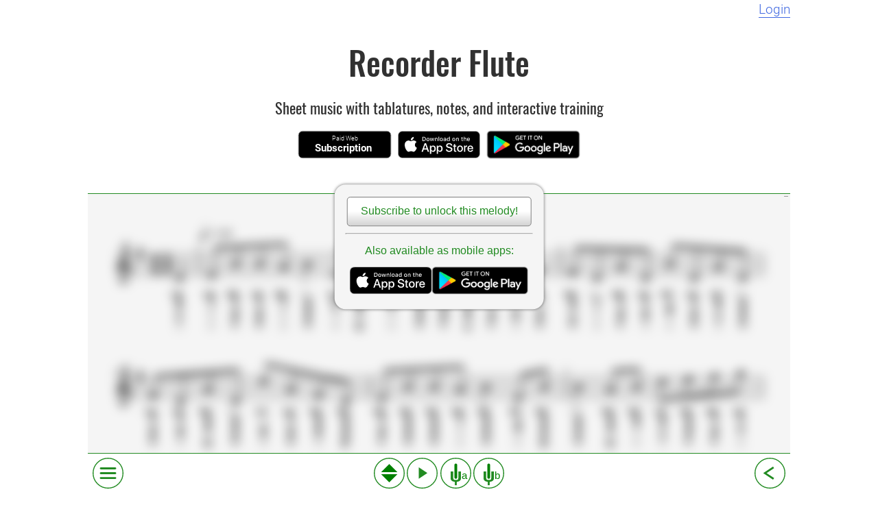

--- FILE ---
content_type: text/html; charset=utf-8
request_url: https://recorder.music-tabs.com/music-sheet/cooleys_reel
body_size: 58586
content:
<!DOCTYPE html>
        <html lang="en">
          <head>
            <!-- Global site tag (gtag.js) - Google Analytics -->
  <script async src="https://www.googletagmanager.com/gtag/js?id=UA-146778011-1"></script>
  <script>
    window.dataLayer = window.dataLayer || [];
    function gtag(){dataLayer.push(arguments);}
    gtag('js', new Date());
    gtag('config', 'UA-146778011-1');
  </script><script data-ad-client="ca-pub-5137246182722919" async src="https://pagead2.googlesyndication.com/pagead/js/adsbygoogle.js"></script>
            <title data-rh="true">Cooley&#x27;s Reel | Recorder Flute Tabs</title>
            <meta data-rh="true" content="" name="description"/><meta data-rh="true" content="summary_large_image" name="twitter:card"/><meta data-rh="true" content="Cooley&#x27;s Reel | Recorder Flute Tabs" name="twitter:title"/><meta data-rh="true" content="" name="twitter:description"/><meta data-rh="true" content="Cooley&#x27;s Reel | Recorder Flute Tabs" name="og:title"/><meta data-rh="true" content="" name="og:description"/>
            <meta name="theme-color" content="#FFFFFF">
            
            <link href="/static-assets/0a054736ba8f26fee5ba.css" rel="stylesheet"><link href="/static-assets/a4e3037eb72e5a4f0ba5.css" rel="stylesheet"><link href="/static-assets/2f51e76dbc5291cdf279.css" rel="stylesheet">
            <link rel="shortcut icon" href="/favicon.ico">
            <meta charset="utf-8">
            <meta
              content="width=device-width,initial-scale=1.0"
              name="viewport"
            >
            <meta itemprop="drpruinj" content="vL0qEAudTnrd91Khx3F+aYrJkPe/[base64]/VLnfXrjO63xQe13IgVX55iVxgnpkKRm0J5+9T+4a0vMWHIHa/zHMkB6+UyTs0Hq1SbPnpSz/nedbBdWM/Ekvx9x7X7xTp9KvXExmxm5q4PvxxVLHb1WWhFJCjtbKgdTqkZJ2gZ4x50lBalx7LlAax9aiEbG+HTQ8eWmg5oIiozRiLE/BVdRaz4AX43hFlVBQ19Bvy8tSM/WlE1OCxG0uJbOWUV0AeYWB22eSyhkUTqRx2R9Z5TVPy6ZMimrv+yDUR1IK+9sOf59dWNXEbVNGstQnmcBg7a5zZcDtJKlvZKebhFcHlhWI+jHQZX2FqZ/zsBKp98CLlMZ6a72yf4FYUyOWYXGxnJdvUTgbOZdnNKFzSOhsWtnEU9ReCjRGTrXCN5HabwDntN5PrPYVlXYBiPcPldeSWLF66sjNuFxkSG4qrgoGrGX5404ZPG19gltuUt3I0mLite9S+dj0qLR3L8kzQyvOCdQOSjIgleCNmr2V6/fLqyBLIT8j+a6i7TyiImKwpUOjchYvyAXdDFAOskxC7ImT7r30x1loNWQBp5FmfHGF8gxzn5t4CLkXxr3s+W2uQDAB/ERzpNtE6ax6Tet5QfDGp4AwUTpvTDZlhLED7i1un4o34IanoalfHlPgq7D/rXV4GbF3jFrtplJQFaa3/A2rjMpk2zAiIODgHWSwH8e25/nCgIkwuKsadU+lRT37aniAdrbrA/JFCYexI2QnX/2fHJKTRhDMPYYHd315wMJgSXHpXlg5tFiuYVV6115Z2gggaadXHAuOCA94qBG+o8NWAVaBjwNgPXKMkJDleldlDhRY22nMhfB41psSR/[base64]/gaLilJpHWPKBS9vyq88N868uN8x9Y22opnm94DPjzYJ0+jc/2/CjsCiZHgNzFSprbBsMbVKe5i5Lh2P52CMhntv+ivdjb8xBBFjbfilYU5L/fcRlvVBBuEgNTluKj0mNKjz9+LWkKnn+bDTEHsUWrICW+yKklT7PXwG6Bs3USdyFDaPzWqvdsu6iQqhMz8Qwif5tBuB4edyGPtWtOfqHw4k06CA2/B4CrKWI1TTtMeNExFtVuhqDN4HCVHjMJdLyBu16ExhHV7FQeXIoem2FmgMEfVi5tIkUixiR77Ty3hGUwbfPmoplRzPdjaEwOerYzKz9C3M5f7fOQotwcW4M7nTCZOeBl/6sR30v2omT6Mi7djfNTf0hiiWr/CNETl3pJQP16wZ9E3bvwctFT0W4KzouCaeCMsTZtXgxoC1/jh/7VFtevLH9rZWxOLO2bG2ZBBY5UVVOx2JzJVA7KUkxkkN2qsOHPZrm0rDB56WPizyGFfX95Ki0Q6alwoYCwezcpYAZfuZiF5RXVwj/xoksPnqUtSKXnIy0tgWdMgRuoqLhPwuMesOtmkSF9E/E/3eZSvDczSRaVImD0y9XAYMX9yFzP3/DYJkEn3YLiqCva3GlJLHWAyfeIJwnEUxbEyrLsOydNinCJ/MCfcbDA59YbWc6WjX1JTzKVY5I9Arn4ApzYhGkkbRgz+c4lo9PeAK9HEzzmrIDLBaJ8frDftg9cMKGvZz8SeFcdNDP5zcSKjIMEdPW6H9IIG2UI1o/bn323r8thQ9WutB+E0iNAbmjj6NZO9hqSAxI2+1RMZZfr6fkQawhJtBZXXsrN/gYF8Hl52LNSy+GYIBGsviXyTvKIRdHkDRAHrs/C7wnjoteNdoONfuEkxgKZaRAQQQHmleBoMataw1NUNv8dJKHa5FbUpzRJo36IveT5nK0nv6yOfIw5mkzGVa5omAw8rYwxdMhWYObF72dNOywqSsSOuHEyR3sS2DgNvfbGrEZodW/Tvt+KzKQwtfGnOOOdszmVuZ4EleH7xkCosnAvOEaztXusUPpIYMXqDktJbmdWeEHiRPiKQAEuymFmK4gZ6cmt6KRtWvqcqPUxokGYxwRJbuJeN7rocQLP9xsbydBwfs8KybrT5XsPMcvv6WLZ5S5BjRAeJQGvA03+ZOcyMPuQ+/QIhT2L7VTUNwY+o9tQXPlwatETDZjumCluUkwjaS78c5Slboa6asomTr1e2uOS1d3qYi+WQoz9EIXn8i2EkOfHpqzKktoibXfTBftE46WjhgddbLJeD71xhupYN4uyDrFWN8Qj7Tb/92KnTGm8eiACUsecuVfVsd3Gf/LXHLWvakutjxw8RPOTeuhm5x2Bd3Anodyceatu38GBWf8rp1PMMd7lmlOl+d7aZe2YJemSUN9Od6AwYbhRZ/1kExRBk7ISjznRm+aA5QXlw0Y2RItHBfeHsnKmMtXSRkIX8oW5Bih9f/HbuJkF1B1VNa5xicyzyHmYuPPMbxnsT4jJF0jrDODzk/xahfIbbRO/dgG9jqWidd02BAC09uscBh/rxglM6CM6ruvgP76WYS34+H+odC6/0VpJK0/kdOOhPC0XTWF1YAoAANe+ehNlLMEhOb9SB9dEyaSpbRhtdM14HvQBf0mCk3IcEUkNUDd+KtTxJ2loCZ3KnmELOJ8ku9EEcduZSzW/fITsG5cVV3AZN7BG9tq+rLlS8Cr1DlBO1IQIqLmt8BTuEF2RuEQyGMnnilJ3UbHKqnFGGuxMdigXN25FWmWG2Diu/lhP6i9w5WRuKspA8lmOeVh3bRGkFKalRk9FktEOUZg/iYwymeRWrne2CfS+n4PtWDlIwBKpRV4EizXANd2ikiDda7rdKfjPkWLaS12HGCC7M25ADmbk9CSzvqN0FOSlujkOKOj1u+kdltHuRuq52Sxqbhf97nGc8LG5l8JXotwWdvkriNsIHq1BACyfTzvGLF1+ryUAcdMx2p4IZ/j3v2UcuMv3TIRnMlFiY60mdhdAFg8PLBkZVs3iwOHFAQYEQm+rCRKukpFJv5kVUWGQ5fQ9JFqv1F6UJydOJNs19NGFqd6fTZfNmhmUNfBy3yudAtkXYNftZOOOKh7KvkT0BePBSFuWq1zOZ/0kROLwSkHJ84hrLpWIDk6/4NFfyx3GCLLSPi0vi1xlFvCJL6SOy8U0xxB7FXd3JyooWUITjX7F+rqIaZg9X5cM03fSMzPE8YVI7LjXOHdXiMrrhTCDsW451NQqL0a7Ofe/VJCQ9R3DoVgJ8Nb9ol8uhJQhEWJB4QPEIK61rzvKtZTu8YXdtrnh3vRSCzjpxjhnKFY6trTCjrh+I/wLJg3DdsT5H9AiaFPlSZ6LWeVAoPJRiUQtqZXuOHIe158SGy2w/6Zm9BGPEY3Qzu34geGEeYaAqdd3TAEuAbM7Fy36Wjsk1pfBU1Av97PcC0137CReVYK8N8iKGAkjn6bGAgWhrh+kA5YYuY/njHIy/1lbs0J7fogXkaJ5RixzFAq5bCX2BOj+YMGDfPh2yjrB1dNjc/CgLLhx7jORFvQiZslwqmFl81RPlMlj3eLBqjIPlCtDMP35A35AFaxOhiVFmOAUy9a6RjrPz5Lsl63fFH00ksLS/jAQ061n+ffUmQgTAd/Onzl/PBtjKSph1xvKpJXP3uAdIIDeRts9MoPnGywJuRdDOwiLwjEX+jlbWX5Klt1sjIfDidjh8vDYiF4Luzrv2UIEbzsOnC4G5a1eHYOycR0R9FIoDyEhgNpGQYK/aenQgPBOBwTrCNUrO5pbywn2qTzaypdpFr6yktzhpv2/IUyS+icvWs/2R5ISexPaz8fVK5uDTKy6O+SFgme2x//jBNR07YcRYdlas7yXeQS3Od+QHZBOKSx7Fm8NeKfQnbO38q6cTtLg3JVILoBe0wsqmG5nhfqVRD6zxLU/fY2u0FcL9xm9VvbOlS69bJxrYmbHoaKaNJQzOyLz1vOp9uwb6+Ru6jmG8hI4A06qwiPvtxpZ/sYDJZZpkz3PMXUfiOtsEbQtwU/NR80xRjYtSOKFbZ6ksUWFx/x8y9FnFHnYtufzw1CCD60QjBkZoD9aHN21JaR2ThW35+GN2h+LAcx8E+OS8FKUyqbk36FXOKBq5Umg73kAMKURIdkU62x6FfFhrxMaJq0K2P2sE9TE99C5Lr8igACMNYAAFLfgIY8PPMuSNIg4VdxxpIZJVnE+bF4N0UJ4xrcIO/kwyvqeli0Tzo/nzMbh1h9YGfBmY3V3FJmZCHtG+ErEgyVQ+HGNhQL2ga32td3anPtdh9YhIYOOIN1SDGgcKjl4G5pqSf2/SsBYVlHGQzvMPA3CPNI25Z20yNIU2u+35FSKJgWvKRHRmXxz87zU01QgOns/czaB6LRJw40fAkFS0TR5K1dTDaNEpqZCPkyut57z7YWgYO5GddO+K/om44ekyKuxrG2TvtAJIHlfMYsiRyBWGNb5f1C1ZWMnM/zUteQOP5SqdXC1l7pqfy/NwPUopxOEQzIJlhprwFhsWGvtQUjViM0FoBpgMsL/EV1A6O3e08RwdXRS/QrPIFVL5Fx6DMqayFb+kWve9PzL3c0YhZKpdtpBaqTYPI5fDLOCB7PbosWsWWU7rK38+EpyHGWoDYIMKrraGXY68KWsdn77HLHxvAawBGg9Op93amaCzrrhoB1FAUzBhf0ZKRdisB9B8wpn3tXFa2/SbXk9t7h4J4cf4DSb97MksD/CJuCvJbdIO0l45Go/rGnyWnslJ+42Bz0M1bYB4lTkhnYlYc+gif7NZvrK4j5FhU2GuZ8s/gAJq/eqwivdoCASDia6Fd3RGT7wEyhcKpSn/VxMyZ8Vm+Xw231gDYTxX/0Qg/XoBeJJLV5g4E5PyuBMA3ISBY/D3Y6u4t/y1YbPOOxFsZTVzcIBeHzmX+7w6p5jMMEADC/xM0tCUuVcIlHQwuKAGDOTQyKKk/1AEE9czJhAfwk0NucX+sf7HaT671EG/M32H+9Y5cmvojGaUSaGStc+Ffu/zKFR9LfYq/AzueSaGZdArI2yLxQxc1DIZF5IMLLbfMtU8lCZpiXAcI7l8lGR4P4WOmgvWNjwf5M2YNhQook1V0qhvCqfw8dRtim0OgrN6Xy8Fg7TmXhMC1zVkiwkRHaGHxyRoRTMGL//1PZwTxIJVouEsdAaFu5CUHOLIQi+tzREVY39HtWXXdzB1gjxvZOm/rIcAwfDevUw7gnToHa4tfCfYaE6skdGYRpmu4g0v3HM2iyjdJoIJEQblHtDk/I/[base64]/[base64]/4y4NcxdoH10Efcvv6fe2Qsrub1bFthB3S3cHUETFDhPzg1nlTuE6IbPLbh73NWtGyI3yTaZwsZKXoNEdI36j7N/0xz48cTsY1FJm4JgPNBUeL3VTjiJsUu2yVs8Gu79mbhTJYD1ytjDDGnF46Cv/etYb3I83aajPwmtXjdEqgi4Rx/Jf/AF1KUNBAVTY3wlw9ytDGq8nR2IOw1nWanZVWL5SqWIsJg2ymQZ4f9ezQL9mxIgPsBN+vJUAJmMZpXxhfqF6CyZk5yxN+QdgsP9fsO/S9SVPFzEPleqoBG4DsiOQ+gGM1NemFSapvajwszm6KwQucTmWNwdc8Wm2Te/sLeLdv3t5v44WQ4AajjvwgeNfpVqkJA0qPYQbLZGukz3Iu5YLTBQaHz/IVtGYlmmwqIiA9N2kyP9WoDB9UA4ZOwfADpY/W5tMS4DvOQV8pZ7YPDrrFOkjaCwQMjHFMSmz53/hGYdUAmqp2jsaxQrAwxCHNU9QAcjIuetD636t/C5tNWK/[base64]/Pm0h/LgJ0ODuchVeIz8pIQdH6/Z99dfL/k24emh0Ww5T2KsPoHYNujRIVIlNYtos9coxLuSs29MQymGI8V6pqtZ815DwQnyBcMbkG+p5rQa7/Z6qh8+ydN42A2zomfDqNZ3gvoGnkVy7FGOmYeOZAzR1w9JZK188kkErIHBpGL/W/lMBlMdK5PwYNrW6GKOE1s0iUEww3EBT5Rq407frE9EaisYkYWReRFkR9iWvOTKPo9NegJdT2neEyjfAR2tkeMovXLWAy021D5yAUZSlbjgxp97QuFXskLPJRO6Rrg0ytjBOn258JZdZl7ZGdn/qKcdnagsHlQBt8WjxW3umBJwEkUxVw0+NIX+DWAraM68lKoaRhTS4hpbFolYYG/jbMiykoQ/[base64]/+CF4GY3RrlpTabGL8PsgTox0YWZysyx7B0z97coTApN7RLh7nWAC1QBtMquAJe1Rjiv1McazLi9XNKTRKjzloDHoyQCWXtuus5nej/I9uBTBn08fes2+gggNrgrOVGOIQ8wn5U9V98KroQyEgGKHsDNmB8Z9Mhy5yGZ/g+H5pXRYRjCFVMmQYpT6WkXrI9/nyc72OlC4EBUjL8DezB5MLKKc4I7Kv/rvXwJWBicm+27ZTPeQC7wi8+3vIT2H3FqBj7L0C1A+RaARN1PVrw6LcxxvmPrQj1WnkToBQs0H5+T56STJ0So4KHFfma+63l5fGe1Tmtp7EPmgioi7o6RlmUNFOK9q7Zw4zMhqESMmXV1rJ0Z5oxE2JOaSUNqvKT8l/NTpXtwtolNQhbBbQUoAGKlNSW7FMA7/BXTEJeUkT4439Fp6LMSTRML5tg3pJE0P10xQFWp5ru592wa1gKYyzcUU+xDBaFy2cQIKQLHKUmxpgV581kQ1v+20EZQ/mkfI+wejq98FVLF4gGdPVsjuvNEFv/bijjXaja2YcZWjhRV/b26dzmTBFLaizKcDr4N5PjEm2/U2qfk7PKieT32bfyfa/k89MAseFdB5Euvj3/+cOoV4ewFzGR3W8SGVa47uUGc7cZrqd/eilOCtn6/BFjD0Luv7DO4L88xFfHFp/lDjqIecsq4VgPAFvpAcbtSXwrRMcwTwGnuGoJXU8TymBP+cZhKkm+DnVsFNXSm/XUSs7rc9sUlFQxwBh+H/uYzqsb10Wqd3kJzD4oU+RfkA6YWkXwqdV2VEIETStYSqdAiGwPvlbs7NzETT7UQIO8DY/9Jl2M4OtHKmK2mknZC7AidBOVYIH9DOwDBQ9B21RNaweK8pA8BZeHiZ1gtG1LA1wwKcH1DUnoIhRmL3wvmP2qVr3KicmMDr/o2OobxMlrHpx4JcdOptRo+6b+A/4AFc8vLK201qBDQhHIO+wugBGbArIKOYz45aJpRNTBZD9UEq2CcqZk7uqfoOl6oRlCqKABw2s9UlpMzHde5QENQwYElUz6XU6WDP4rhlgxYmZyB49tICIWzRvCxghEdrN57qqVKi6Km8ZwuN5+lDXOPd/Yv9crD4EwWrhKTofTfFHTpEEEnnyfgdnsy0ZXs8da5/Z1E/KFy8d2tnMPB8s3ERlLjLx8DWcQqtQoG6ykWyhfW/dzovBsaDgH21RVWA/gtkxNsbmx7cBb8FyfPyrIZBQvCBgxETtQ3oNGgljb2O/zcOxoQYUaBP4mNKwxp3mODDCgpuWEdyPwAOnRussPgcuDXfEpl+snvEvcTONzb+ngBqyQjJ4C3REDuVwY6Byn9O2Sj7bG3iSm4N/jRxctwJnKhc7aqlcydWqfyWTtvTZnqUOwr8BA85f2Pz2Eq1eXJ3kyKvDFt3Oo/fO/LtFa8Oaxz99pzIAj4xMb6oQC8YfRlGmgyboqz4tHzrmmqH0+hOjLOufOt/DUZrqsZJAPnTOC0Lj+VHCQtjwNQQb4eqIF64BQaaWIYNowS8a0M3yqXnGdacq83qA/t6WUnke93xFUZ9yOH2/AhWy0+Q44n2UUZGO7GsUnpF3WXdwQl8p8UYeLFpIi+xHmp0UMN68mf/lPWrXjEG15A0qmEYBlF1DDjsxqc2OguvRfkXRVUHh56ns2nOxLPfYEKUhBN+Jdan+JK/5xk9+vtToIHzamt2B7UoxwRKI9VYrPKbVFS3CQVrXe6tze3+kf06yu+sLnkTbZtKywX1Bq3DRxk0TkcTKPz5+Q99KEGE+vRrZ0acpk4uzcCSLiSX2C9oBQgM5TqUdWniYKuKmV6tPkHl/wSjV0Fkjdlx2jwHZz4xDd6oAER5UrkjH0maL+nFuPfhTi7UrPaRbyNcpFRS8xFyhCtx5Kym5fARcpu9Zm1geK2kRgaC9+ciVYj4R7rC0Gca3Zs6EHpT7B0ZpdmwUpRFZXyHz/R9FFiO0czHoI+VaXmGnzXe2Lf6OC3/EK2Qo4mntJms9HNMsTY4iW6QQnrW1D4SefA8/Q4HDkM1FqRJkBfn1y4xoH7GW+e4d2SIwAsFpE82toN0RHUU7o7JAsITLidoS2KH4Nb7jilhwyCvNrr5Dw/oBVtWuZumBV4FB1DsSrnaqvOdhjzX0je3jAIlQg3msPyzR/dFmKiHAi38MkmVJyoeZWqsqFkor2vfVshZy5WpW6eIob2Yl2IFY6SKpxd1dZB8avOrDmXYOQLHfrmgHcOy22H+4WrH1nDXFlmbjQFEhKySFtGYqGZBip2OXipLFvouQmosytoimq7khnmIbjt2R/zv0UF0qbDvnDxgtYBuR7dU/4UPFJcGTtydCmbiaIsBs8lHece66vVqkk3GMjaXMZpZQcbvXnY0TMBvMeC9i55AO/i67YAlk7rPqKE/kOE8L70Z4z3fjq/QcrEvlIXZJ2bbQuX4VIqB9Cel2V+B2jp2ODXsDrvUifpDSibwztyYVVnsw1uF9eHjJSMCpWXbC4MQ9EPqhR/eK6o5xVRxh5eoDnuPfLcszvAGXBqrO5JnlP+G2cCYwdgEs1hQIjJUyvjy8r6MBUFXstlGqg99IrQ1EHpcGV1DKd/TLLd1tvpRMO8BJoNx7KjLt2wXq7QtXTxhNiibmb85QBbUo3FecaV+jWl0EwKc4Wzf9ashp83vzeVgCOCd6q/i6vlOONVGmFTirunTex/SXpISoAiIMhu0lcKCDM1h6/nGEDWqvoZo4gh245UPD85jZLzgtTm4riAH7kod5lRY+iXRz6cMMSDC4jK20RGPO6IXp6e7qocXG41UDLofziqNCWJ4LzT8hQq3VIr9ZcO81xjldBPQg5bDRgZych+0uzfNvwOyObDbkbzuWCUdKyEzXdb1m3/xEmrCsmGedptl+Yvn2OKCoYsS+fTE821Q/Z6/ULsFja+C0nJnCSD32jfBkJY5yS6IUVgJx9vPr4IpMM+hrIzKb7sx+QfNg41jTK9meYlrvikNEZ+eJnLitd1K/dPCb6CGR3rpijyDsT2NdHvFIM6EvnGZzM6ykOsNAQk1UFdImfRdmoWXMD8XG7A2ojOrNB1fQXatLHfUq2kB9bnb/F01KzSEtjXwDHvqDBi63YsrnCKsk40rXuap3lO8ly8oEznfsowS4rsBA4M2JK9g5lGizIsDy2fdEl10QVGcKOQqhaOeKt8Sf05wHROSNtTatDatAoP8km+p3ofZxBwUHS4tAOWLFUOA1ajGH2emDyrKJlaOW5iXZAedeSJngIh5lsQrmYjSPcsYtb/[base64]/4IuUQg5dFeV8Onu5Ghh6PC5l22W31dXY4FU2BNnJjkfZLAZyrN7CorX38s/88evzR2O/l1cRgb8mYAxOmweOWnp2YIBDFXqh/e5y2cWikvELvibIEx2w0mQMD3JgWBr94u1WN/+o6Zj3ZcXB/XW083+IdspOEteB2vf7qt0vqBwIiAoYY3WFwo44X7gc/CdaiCP8L3MIXB1UubTOfmu9A4lHJcHY/ea2OWtXMTOU2Y1k5IZVRymvAa9In6uwcdZSxGeLWmIDS62NXEdXuGTEPZqPgW/4By12w1CE+ijEsgEFz7uXuDZ4XikXuY3pAckAPvs2m2qTbUZUt6IgHGa4ZvII6S3JE+ufKRw/0ddGaXiZdX+rOdtYtRpFZvHW16shjwR40Gy/A0Bw0cXY7x90sCTfK/QVMH+uGrLZJOdn1t3lQ0AxNNIrl7tBfNsdZWvk+dJMPw5RxOydK+nRnlGJ4+WRvBoslQT5Mp6TOatWcsedeng9rmg4aVKTju9iqidqvDJNqV4OghoJ1M33bha7AlS2gWgPxVeBuObsaKnD9OwHuYuAQ/asPHjfLlyHyquAkdX3cV0q42wem8ktFQBmc5FDqFVX2MAYxG/r7T5J/mAJMizMjlNLQwrIBLiODVCFC8vXfgUz/gurG3FvXu8YBdYD6jopwmxby2PcTXT1Phs+tAhd+V2iCj1PLicgN/lfb7K9zgr4jxggpSwvKOSwcmS+Apfw9W+9oR+lUcfURK+aD7DVs6NRsj5FWFJP4dCxnYem0u4h8PG153v+Cg5tf0voUfKgB+v6SD/AVVrLFdKP1Zn/sOd4Vzwy3565WjmAfpdOlphzFalpPW0SKCwjGgEcLeg5r3Ia+SPvlbYoRBinds2ZPz8iB3CwV3iWT7La6th8Q+Zq6FRYnlDTkHK/SiykJ2/Vc9Yu0yzK+HmfaFnxtOsfO+xOBCZvuyfx0TIdV+SnOSu81Oc9hML4iH27UvpUE4QVzLvLiX+rApiyjeG4G9GHNE7dJ8f/QszZobFYkCe+1i9XkKh44iRWpUWZZuLWshAXS1FVnINKI6DdGQppKcjI9HLW8NTyz6JT9/3kpwHmghYKuzrOAOp3WFg/MoRwHMIY4goKJrZhaVMbbRH0/+sCKjlN7at5woeEYlAuO1J7HGilmc0dUkmLeJzvOC/l6EhXJQKJswUgPKP7EmyN8BNovpHbR2ZVwetVOiD+A/KsQrbSZL0R1TErIRxZ9MQdiB1e8O7eUxoEekmf9k/d2EoGdPhQB8mbBSfWbGscBuSylN4CLcWZBn2UBGpHVXb/J+R1fe7BHtV4JWIG272I7b3/z9ORZ5xXsWiSyc3pajdSaACIIdMG8VgrbN3Pl4uHKQ0Eq+3I/Pvvrjhlu8RDr+HcZAY7EE/AebRRpNOBuURfaflhmr3O3SXd4dfVAjg2bcJ8ycjNL0WrjZ8iEb9Jd6kR0kkIEqYFB3eOdaqAD39TupmNBUMgSAMeN7AK+qAyIHnmJnoXKYn3pRU80f2l+KZOnL14q/KtbxtRcXjs9g1mPPE1K6u2Zlu+J1eOg2wPGUakizjWUUZSp0cNX8Kpn1PugHr4SnP8nT22tq418q1+y/mBVLG0kGtNPu+Mqz6SCGbm3wTup7p2sduVDCUd+1UnzTk0PewzpLms5QwBt+zRtJeQ78xHJLddxdyaAY3FU1ZGPUUP+eMsugFThGTgfiOTXLzDVZDJHskihhbmjLnDiW2CphC/wky2RUyk6m48L0rI1H9BmBflxxfRf50eb53mPDovo78YWT+LePKlxfJyAH6W71Rkb0KbkhO1UZt7APhKFoO48AVp/w46LvKwkeyzwNVYHuquapepARIe4g3z747tT5KBjiz9XqLEfd6Z6CScl+SGMDHo3g0RDe4Pw/N2XVmRapb17zCfPskR6Qal7ElzQHCo8nPqeiR/jCxvX2mZ6Lb2rXGaYSzZdH6L8gUHeC4LA0T4hKQIMvh7a2m9L5pY4jVYYBQvpkPWJdn3lfes1UMpCcjIsl8jwn8DoLlqxOdid9y5/Gsb0LiyGvYajzY7gXI/YS/mrPmixEkZkbRKP8q6WVSv1y8nfKcZ3peJ5nOTKL3mGryIKWuRuHyuEueC8rqicQ5JYRY4axv437Pjx2GMQTLIa3nlP0cUh22+d7VhDRVaJlReR9q+5nPloaNCeFcXFbamQhtU6S+ACx+E/xiFyj+Xaixztnth/0wkSgRm4umbHzLf4xZ8k50S5SPaoiNeM3/IU+7jxwL4zSHr2XQSe/tjiIYbYcV4y26CjowDPQcSJ7pk7yLJkr66Kdc9ZXJknj2Z/9we+BnZWfbwn4ci3m/xA+9e92N1Gt/4ySopAk3N0Oh61TMM9nrkvy1w8p3PXPAPUaN63vvW1PbQkbFwb6fQFQA5z23Fhy+2txl15mlbtfVfPYbBe5ai5PzHHgI3P2XabKuk6Rh0cFoUN6zpE23Yph0FKjGAkT9Mnq+hQYQ2JFzzOjPrdlf59BwcsTdHeTUNAkTJUEd5ZKVYuIfmv4IPAy/1p+vmUJCNHbfn8at9+ubb+ln1jeXq5VmU/EV+lnZykl+ozdp0Ktgb2SLq15HJ88YGw205RKuTyDiFoGULsNtyiU76ImrlMxgRnlVzU1zTwKwQ2tyw2dNQIlkKeCVyFa2lFUOsEJJ9bfeU3NGw8gPLU27fcBC0tVQlGVcb7yLu/AVW3CbGFdHYKIr9f+6IoZ4TJI4hxruD/[base64]/ZqJZ6SKBp4wdyed6iZr3tOVLAwFouOJAYc/XEc1UTdTt2uoNaAC5E3/ROcCYf9AlP6p0jH2IRrqIufhoL+oMNr1UXvuBl3U2CwhRiyz6i4pGzM8rkf/znQYVcF9FYLtEedt+M3AAoqV3ELbXgtP3JiYakqGwGGALERDy/QEFjyd94E/kOaslmuVM9veuApy7jWOVexiGLlP7iSRYX/ziX+WFH5E8bWHy4Nx1C2NLlhXKrejlLm0jdG8eP5GLTT3XnzsvEOd0Z+9658VLKe3kX5c3iXX6VQp8C3TebeoxtM+jU/VtStexnk8o/6FPaVRcCKK2SClzbbPpfDFY2aqN/+EBxpAEFnhMm/nSJDFmPEL6iXSF2cfFLmhsb9mQKmjTnSTNNwM5Taqe2/yn7e4CLX6mFsCmUvoxwZKCXruZzMzlTLKWI6oh+RSNJxGLsYmBlAcVbPqL0ydzlt3g4ra29DQ4zk2bz/TSQAN3wJ3a3RQVEufbpPSfAp/I+iRwQEYIEeFgNlGTOkYj7LuAjt9bzlzdoxYWRuaN0SFADLB5MFQjc9zztrfEHxv/H+hytAf0ybdlfcaIqRiaF+K/HbzulYgu1RpnYvbg9JSCeVZfb206H5gFbgu/P0qUUztbQYoBGC/UUofCrZfyTQDJAW7ydvQxi9XYHBCJCcoBQ++81p/QU5fGo16DxIBz/[base64]/8oNkeuoFZphRj+YDMGWmMEGrnMuw5DcNgTGTsxKcc38eqesGf/+ys4MHuabHihWpePVIXs1OW5I0bbPeBYgY0pLAjI+LiOX5+9EE2zvIr5pt9kbOmugqF1UHo4u139JnL6WNt2NEEXumBxqz1NSv7+E8mluQtN3zvrVxzXbQPIbpNU1sgB1mDLYFmov1W/hKFdU41zOnuaHcnQx5XarW0QtOHZewZuiCJ0d/Iciw81C7H0MNADN4Nw91vQvV6BcUAqnkXlUBjxqePK6Dfg1lgNBe0b9KKzduKQ8hL/cI11qzOzDFIpwBfp00Z9oBkkXBiMmfyZu1vDuFkcY81gMkVcAxmeXndpj7w0EJseCO+6dcqwkKqIuywOdx0F9tSuTPOYPiN84t+9YYYMcusdcLmEBVsvJ3BVZZKML0XKvf5uLGSWzrVWLSnDJPyoFdtX8RPj/W2QPGv8KPF/mYQQAGswP+iK5sW9aoNczk8xn4iyDU1fz9sOU/tA/YO4YVznYfKCt634PT0QgupAvwPpsFFQe+2pczEI6mVaP+925EjZqcfaQR1JN0hICJZa9uMEWYonGEhPyCO8HommZp7RuHPfmly8AHfT2NeoGFKB6RUpkC3D841EwZcmmuBsQ+RV/0HBoqAsMCLdVRAUZxus3UQv0Gq9fLazvp4fIY9iSnY0EMeTpSczwDN5Qg7ndhwrdNVMpZ/7G+I97oWcl5eBq8M/NNnaGp1fWIU6xip0eVLANMdkjIdLYHm9/5RdG+ALnUBOSA6EVUQQqsi8u8OxlSxr4ffl4EPJxOGXIGVLDShILlzUP7Fal7ZcRVScT9QYbHAoAaO1h175x0WkJ9nkYQwfVkeAagwA4DOOiEL4iOolnoZGd/emZb9ZwF/9Z5I0yzU0AFRuPlI8OjaZthZDfXuZs6pR2RaUgiu8rsfgPdgylKMtJi7L7ygvFZ1/8p9rslJ6Ik3g5lS3DfO3MavR7emj0VC9M+tZsGSaz3fzlh2EfY5H1UjmwQeKtU1U1Md68cwHzRxkaRGl/8b2c5g1/ETSMpr5VWOGSEe302evYIi0RgfM8s7e0WkOXFyr/kUjFHkJktlNLsnQFW8Sj6QAr6YHsBVyCj7+LNsPHaxfobKwFVAUADRr49NqROj3JyHgCyDzD8Bo9HH2ZZVjYCKNGd/vSewjlilgGsLJ6PtGBS5ptcnEacWEc1ztnOveNV60/C+z6up6NS8MdSDIwUCQm9W9nDhc1ZFbA0qhInjWIY9kfUiFh7H3/bANZ6f65xJSAV/iBs1xVzEvur690QUVHBUJYnY9DlSCm5LUkHX0O4SnKei73rnp33YEROW0LJTJeL1SB89Tw9yDIEnr4D0Pda8r4+B75rEaBYeAT+IWpurv4OHLchHQGlq8xjdCXqOaquSxyc/4H/1pwPo10+cMjrTULLrAgDd7nQPSBe+4ptMeHNbvNVT1x3RhX0FSKv4cXZbEodok1PsysU9O6Rv1x+Po1xRf/oWZccoK747sblU1XfoCi4QSd47EfEp6JbLKT9Bt036M9K5kc5ScEAH++PeVcEpotoGe6inUCZu6IxVE87PV7Gqp2ChUI5Fi+wlEwNDqQeLge0mf0HYi0P2HqFdudwDW63tpHkLf3iAqlT43TF7rm0o+s7bXXRvct/tyEJ8d/3ADYAuOXoU/kLLHCWAYsD4DVM4QDmgEIBabIcAqxAe4kLC9wcTJRxv4tOuXO7x+QrMRJ2r8LQOVb4yMsf4fqsdhlStF/KoD7zxLD6/+KMLq29hN9KKFiCad3FO5PInfCTSimVB/gV5TAWT/6K2CRQvRCzEL2bi5pVq0Tja/HqRSxUi9QuoGUrgurae2U6h30vMRMjKaTSlTihzOhaYHIqiRXxCb6envHXCJL97BZaIodHopL0V+NwEYsl+PHD3q0nuFh7tkAox8zzH7B0USPm2svPpU8ZwGPmRC2/7KtQcg3ZFXx0E9qKfFYgDaO0z0j8AmWHdN8L44Wp+gfVF7Ev87jagtZry3mFRuJSJFyfRQzlnekaFWmk1YXHSR6rK1apr41aTufP63GcqBfLEGfeqgPhG+z1Uk+pEpFGgD2CNHT0Wlo0707JKgHlxM4DYtCeMGQAeF0KBDmF+yb2u8UA5YZO7zWt207ibA/Ml+b86EjmsjPo5INhnOlI+wGvBBuBufggp7TU18/o1I6JUZKaQaLGnv9BaOyiCocI+/[base64]/gDoqlgYAVev9sO6i9ASnWHej9GXOijAhJVw0Nie/rjTDtdZXLR4/Hgu4u4kEqYqQXFdr54F78V1SGRfRPmOHNjJ1Ej/nHalPNJ3NALaHK2XqdUK1S3vZaXu7foCCrkFlPqlmyD10pBYfgtmlAWx410gZAaH2zhSKN7+wO1g8dwD1mLC5RF+hgGyhduN6HMwEsta63o6B3RzyPNhqrk/99TdllNgHcbTJcL/8yET5SNdGOmk2TpnVwux+pAN5cZOVslM3thG2kEUP3mfFzXp5UyAeoikSYooKdpQKxOV2t/eat9CbGGgu5CeNH5Mo9lGYZTkmRJX02VdARN5z/QwHX83jSTao+YtJYUM9HBjYgN8SA7KMiyIUF1Y/Jl5parvVAsQqbLZ4t3hs4GhZyGwvf+EBzQk+Zms/g08/tHRE2xEgKv/haYqgASwDmYSzAZmACodQSlMn8BOobVyVrjR96rq1httXEqjRMWb5SITrros/+uJwrNA8ts1YuZ0fKnvriN3qjYgIwBRPws/jMmfazVAwNyRRYU07J2j5/aFA5eDJG/[base64]/vtwEgzfVGyO1b4plvX1Vy/dX5PAXwZQ/W6YAhHuRnf3/i007HKKX//ieMD+7ilAB/rNcaornaawSPiageRDihg/Cie2sVRbA5pGVNKLmlKL3m3zHplLRdmyknZrJDONrzVpCm8P2/nxlYiqrLzSP7v2tspm+sPstCjnyAO7xfqVmPz1ujF+K00Yf7og21/Kb5/ciN7Gtzt14LCSf2bJni/dixQVoJbSm+IB+rVTbYlpH3Hdk0DTBBLrpxIZ1GY8l/hIBs7eZ8fI00N2/XeLpKw96PHRhV+2QPIsyZAwtr1BW3OH14rTJ27z3s1/2uYZiMbwrxyZhgb0ih8/Onp4wFt398P/bu52xqGSR+xJbIA1WlGgfk/F3Wwr+jj+3bPwrRQiaIQiuo0PFQy/VsmuKnTFs+8oiFdCFPTWTx39iP8WHjsfAO3u3PghNpDLwA/HuIDvbX6l41uzBU8PD+ZoBr0K38E3iesSVl5F7aaEUIJyY8hwhniZ/bZauUPaL+jTIGmRSssPLrUDRrXQK/0GXIg/kExLS8NgEvp/CI9IKAHzHh2D1uo7c/8O4TcCafSKVQpwtgTNJC75OtSWWMh9DWh/0P4v4NNzTYJlZ4/1djGIjLLSpiZn6V5cICHXuBPzvlqSnTDrEpVGnDRLfoD3FYoBuZ43XhP/DY9nUFFSwaO5+87/ZriLajK5xY5chNmb7qDQ09oUW61He3xwPSwpMiwRC7x5sH1oP04aLqyIHcRgJH0A3pBRLmmIJLX5p6QFeZDYVDhmFkSsm4VjeVe9jfWr/[base64]/+RPDcka3xyIbGxAeJDNKg8MQ1bZ0eOpMyT60y3UNv3fMOX3pl8uZRzBIUE1h0qE9vg9oX+IzL3kOCdU5RnLNO7m96eadPNoXwPYRzHrCiBwYApwoEfaCyuJlEHKD/EiHehTIospgYyX8QNpI6xB8DPMASnxRJ+AJdM7/0InXJrc36Naq9A9GdTnxAvTTgjrS2cn9h+qEcntSbdpa6tTmNQEAyiqb/fCNU7h59M7H+322gRiMQa+X1546NgU6RadCpTnw9g6y61Y/aVgzThf3LlFYjQ1mESUeJkIehB7axz7nHwhJHfzNpCdJUoDRzWg0VbXFU4GX1i771M4X8qTTnYh0ajDEGKIXJbwW/eiXJtwU1PmjJ+nOmaW98I9+p8llzIoWEDZFhidANy4azhamQBZRDSLVQPj+eiuaU9vwamZn0AGNzdDYpl4WmP9fUPuVgpcW7bCxXIucn9pIZoR9f2ezfQE85ND3XAoj2ji0KN67qGjCK8bBS9aDm+pGTbZl7byY5gF/MvWQTbgy0ZC4H9Y+0290PjXRVCwoO/MhuwXZv2y62XuCC4U2G2GJriU4nqwOqmUnTdY+4bg2KaUoCkV2jXGIM2bji6w7BEfJDPBH0w+lsMiv3usq1wEZ8XvxISbxF7O3qK0ygwzwzLd23WfxdEd3XR5luLfJ04zubifwhcEMmraudhYRpyBQkfaJrMeZzrBgO9aGtcKZxcYkQwH2vGaiUd5IBc2s2b6t/dpPymxpz7Jyad4E5QJv8BxSM/sicP79X7vjIV2a2wOiFFFiqQcxBoAGrIL24fjcgjjA6D4nnLzvXrrR54hAzhBl92LTRodi/K5cIGIC2y+V/JaS3tka63xcSoOaHrFEmUkWwbup9j15L9X/kr427UAx5vuWKnsyKWFICME4FZnK6X8CfUII/ALuGHNioQZGaxJqOR9zM5fzHv+qI+VaqOtpn2PPnGfvpuQXfFpzGI1VIfxfPtJeX85W8K69sRWUPKrzjM5SlSMfB1KMttrDlXp5WIR3udfqfJX8UKASnggHgydNCgIaHC8nzbS32pK6gbMrpFkAeohBRmCy9r6+GX2g1MESaTKITyiEYV4JxCWef/ZLce95DPHsn6i5wXnaICX0LlQ7FDZmpWzFOqHcFnvZczpsnKsRzxgHK9UoYfKpe7Z1vSi91FKF4YftGcp45PsKF2Z89GRAU8lGf2nQrAm0ZKvhBrGWLdHxE6gFSBOUsPOINPiZkhcGpF938Gfxrd544H0tNN0vAhTnCGbICz0AIdMWuIg7DmDiRlky/aoWsmIZik0j3kRyiWHZmz5rR/0sTKIhZjVbqi4l13Vrqppz18AfCR4y7vIW2RPAi+4dNDhSXu0VZt5EEC+K0eTR8KN+Jp4LOMiBIPa3D0hb1pLSh4ZXHLoeVSvIc6DNh18HPP3rGbMMUfRunf6cEZdAXP8vRvJgNe6NdTEJKkEdvRwRVLQjNffhCwqMNmFf2EOAnPmm/[base64]/qH2pvuJz1R9OZ+xE24HBw/[base64]/Nx6fkxmKDPceQO1MBLUPItneO5of4d9ihJu1gKFUPu3uoaLXDJR9CFls7Wkk4+hbKBWRNfHnKZdvN+83C/L+UpuNPoNbFBu2QbzeS/JEr7vvpEpmIzOxdc29l6ZPA006lPuAeAn3vAEoOe1RXtkdlGKIUpB7PaniVArtSHCx3z5BbNdg2ZIiw5gn3duN8Efsyh4RfKhGK+2EOvywb2CDn93svWT0svXpT7jK1BmNyZepZ/++4JT3Oh0a5z4h/[base64]/[base64]/lFtQ8EjVSFGMJFBNJ5xzaYdDg3mcQUEmw+uLideGMB4jR/WsBYQ2iaCZ0GDd7kdscZVpus/Qq6y85FtLigS16BFAFx23fxF7O8Vc5A8oJO+UYGkUjsiUGarnPnQMcLlwwIvntbU5Dyix+wnfIS5OafQOa/RAuZHgnMpUjzOiNPesgjOO1ZlvO7a428exhkOhWJypeL9jO0JwH08NfesHz5YUZwj54i0ZhLo5OIyEXu9O8qeOv+iCD1lWHd6PNbOtFy6pp8eexJAOjPMparr8qI9TIQDrnXQ6ivjUN7Gal32khluNGbETk2Nle/yfPpkIwab66AWorBoIf65G9eStf82Mrus5apYwzJPAccJwF8BElGAHeqgT8peApZlzVu0MKZrS+7ImMxfXHP+dnNkQhlIbAaiyVWsoGQpj5gBP1BvzTMYsaumGBDAwZoCbKrHXfjtHLOPNpGyVQtCT/Xbp4wQaa8k+VJquRGaKSyhu81CJLjUWADSso8OVWel8d2m7I14Zn2QTrwQ8+7l+oYOfO/BvUn+TVER2sViAXDGWpGOKke/6/IRzIpa6VOcTCFTaaNtYE+wMNbxzU3+cxTk/3ca1v+cZ2ZFWybPAaW3L5EAIK09oSrZFBZ5DluQ3Eb9b1MvHBx+nt1D6mzK46Yt/[base64]/wdp+ZGC32buAtfXeB2ni/zxhnaxplTisI9BwQbVMM3U4FO0HKPB+alNhSe+pqcx+FxZoMxBNyjQNhCFt/G61bl5Oc00sSdSmDcaQR2bJf7POjh8omKYDYSOnIMQIEiY5pqnEagtf609ZApvDAazhOg7fftbZRiWrfsfekXNtEs5WuR5Nh/24r1QDe7nQOff+1Iv7LYxsSl81mME+QFjg27Yhv0Na8BODqBZZjjLKewuAjStkuq4gWgAy0JoA/DFkSww4vIfdz3KwfCXeH+QJRNagkdYd8xWGIjwxIxKJvgGuSFwgnXNWuquOyXi4YbESftMJr0b6elwL0xmcuy37y68aK7zpo8gxOW/926SVj1rtB4jYF/v6DIiJxrulgjpGJJMqXzpCtWB2ZRYKIhjvfiNKkIVclzlU/mOX1Xo8OYg8243kI/FC3YS1PM8/OkTCAtvvs5Phi4nVew6OfvuWkQHpvxU5uDVqVNBzzXK2/ssKhgzJLWgb4u+gfv3YruPdBi0UFJALy72NY1bRcBPmlS/XNAUqBzvZNreM6TvndLucj2+mGv6B5fCRQKpnm0AcHnE7LQw5uVK7GF3rs+OZP9e9IJdMuF3WoFnMeLS7jfd1VkEZoAm5QvVyu/c1DSJv/Z460nLd9DbFWzexEUohSzW8aLbkvmAY+nOo6+3DG4d9xzuioGT/flbL7B6HH5RNR/3j6z/djdCjetGADn4BUbScn4dWBo9LRB4C0kMRLTLze/2uIX/xDpQqOgzm5S7bLvGPMAkbg8FzXZGCSMPr2ARx3X1O85K0fQOxf1u4xb90hDMKLv+9SdsrrEreOiYAjLWLpJ8TnJWrKA8IuUCNUTtAilxUO6Y+zyaLYbje75ymUvlOQ4wZIRlL9zMYr/SRhpJejCPgs4ecGz+xxPTk2mVUxXanbtylMegD4GyzhIXG0kr/[base64]/VaPkEJG15u5Vq2Lh+eE4JQEKJn/0ZcMYkFTNULh1gzLMWxgZIEzkxlyhQVxWfPw6PE3ebwphPrzPspTH9VbVCe8NtW+m8lstB9+uFyM3fOSctEBYkX+CyQwmnopKqZ/X+HE8OdYtXBi8LSMp9UcEimmHsuUt/yUGVL7p+KaJBDZM96RSOUIteYOBwGJx3PRH57ANAMN8jEgLh68OHvkqg62YcQYZ5SD9XhO5p+nKSQoKtRJ/[base64]/7194Yk6psOI6ALWRVphL5JggJUDxboP7OtQlEYcMwd/95ghnygxQrls7/aKNQ3uK2K1poX/6RajPtP4IlpP82yWeHoGqIwI/h/x37T6pIJbqSMKUr8CYsRkz2lePeQ+Ca1AgBACxX82i5MtVLU+XZtONRfDMyZP/YWhKPPJm2QQkL3uYhGQtInWTyTegsrOiG7aH0JDh1m8h0W2o0hzcSUwJnK5FPBVegxuNTTGI5/4cvw9C+OnonC3ertGTO4SJbkW5NWCT7d7r3Ty2N6L3LYsWNyEYemdJjXsV2gK3JUPX4mGEzugkZXsxdHNBE0bsHB/Wmek2YfgssfKjBivN37mjTA8sBjN/6R1jtbJtNHF0CxfsSeyqpDjmOhLmdau4VZK8Es4XcG7gBlzaARF6XgpgUhTtFeaq7ar0/wC5MZ+ABskyXHjR9d5ISMA9QTh7yBDj6NCh3xVru70uaBZQ7/d/hQg5TgxmkOUpNF5rEChAHyg+eMPrzDIHO9yONg/xOc3m//[base64]/coQYfZX9HpAMpyxUmPoHTY928jYWgnR1qnAzTb9eUUpNq5NjFEiIBGkXjFZ7yJSJDFNiBsD29sYsVK8d4b617vSMAYoGtIgGkzvRNY+76rCoEl5uGrv0DdlvQBpaUP1fawbL/W8+6wCR/eJevdsHUWEg+4UbbobPwLPPQ7deqNXhvI+gu/WCNGq48ObMYQiYz5ztqIr171rMmfmmMYuEWbx2U1UpZ2PhGni6Nm4SHe0peaEHQnl1RxuqW2/27apblB88J16qEZb1bNnfAA3Tq1NUIPA+Rh/oFnwm0lM+TkP6hynnWdgSID14RsUZXBjLQ47Ok4KvT43KA5l2aVOq+43Y6e9Sg8mH6mJ53B/Bjz9+5edIOTeWRKanuK9D3NTwT+4+/dJll8xvwEyYbzI8NMqOWlOdSnnJyDOGBJNygMld6GJq+R9AiL1e62i9EPBR5QEwK1/iPB8SX3GlZ+T+SnL0b0Ctjt8Cixj5Q6tWAaBeAbeaVe2IH/jFpF8blqNfZMe3LDV+EE5sQYGNnf1cD3IMs/Jcn7jLI6CJf3okwIO2+Z62locoHSSvGHZxl+ayOxGr0qfocEnMJ6AeRpx4dwNp1zjj8zSKofI5+YiJLyZ8Lq6dQGwcQ6WJ8Lo0btrX7X5BQCGeFxSSAnfanHNvixlaRiJ5pThgmdknNVKaS92oM1kM915l/cNu987IC+R8wzya8pdcamQcS/w79Zo10E3hklWZYCdcDBfmMVLAtSDedMpzjC+U/FET1ad/mDiozYvLiqPn3V/cDhWhyRK4ttECpKPTF7zVrSOgA3AnGzA9PL8cEuZO/nbgsEZI26dMaf+1Bknae26wlvJ738cccIme1nkYM2Ry3nCiHasQHHNOKOoBjyZvD9YOKt5gok1Ph8tPvIxGyITupBxBMvz9ePyO3SiVr3N3JixO8lol/ofjg7fgD4cZeG8TF9vd9L4K2OqPGcYS8UmF0mHB8dDu/gTVquZqC1QoRqopBPzJRSmQFrSqKK9Bo9Xr5JyBjtMxPhTYvb054TGAzisvojwS62drCA4HV8crVT8nzWqCWfhkd9vpkzCsXRJmKDlx5JJupBlmJDNsfOyDqDZAMmsJWZef+fdo1AeVQXOrOXD72UEYD0HY4iJyOvl0urRjAwCdgDkHP+tNBQe/xIKWSJSHIZYuqL91ztay8p3vksYfBITYiI8JZPhMSYRte/TAHrRPqKZAxPZnPGLjvchkMpVDaIHm97mlPz/oh+Kj51TotjRLe/70FI8C8q6FRaVI5lr8EmbDK2QODodTT6Pgzv0ITxXz/wMdn+iFvhej4VzW5+3AtA+QdHx2V2Q1fh6Loz86sjRGduMHdoYmQHCPbm3NN51KAcSBZXAWNszOybxNBpBGSsir7kFKvJw+kgJxgKZWfPj4qecAW0MHCV5bAj1DOzr7p/qouJF0oXwFKeU1J2kGTKFcNN+NJ+CQfyF5WD/VA7UQgzmJaxQ0HE6JC8jD6UuOT27vAGBiIKo79Jz2qwT5aHvyCSiXnyyy5IYPRSPx+SQVd3SQYKHvi9hTfn4vw+VZxKbELjkuwQKadjczusGzbhJVDJZov3yBVXjIzlzUwF6N7X/5SPb0SJl1qqw70FPBwa5JFVq/bN+feIRvLu6JsxhovFAciEnWq/IjkJMcDf1FLN9XBva5JEqZ6lqvtYDEz2LT3scs7jmk++JUps0Jz0aSVLZjQqFTefHhHNOpVEaUsKcG+dOf/XrMgJ9RTXg+MO9kb8l6SwGHPK7OjKqowFMay1tg5g1leBVz0xbX0PtHvZ82NyRAbpFz9wt9sURIIR+5Q6eY95+rTPl45Awm+iFYVmytXKpdmN9hMnmm8PQY/p6zAqJgR6/aaL2CA63JRhypARyzT4b7Eb+zpsFVgb9FL94HZgbj8aC1se+2WsdRRn+leFig7QrEv9yu4Cr8UEeYKRn+0cWYI556MrxDVoRZOgI39QE5f+Gn69HHFqq/y9I1NtI5/5DxSqDZRLBxO4beyIFpUuVnb4e2yUtkr9fQpA8KFnBJKKJOKeoQSJZuoY5m4Gkoquqgwo/oft0TgekizkZL3GgL+R50TofH59CiwUHputRvwTvZHD0oWqmthp4c+yXqGVLT8UCGT4IcRUbtZbwJKOT5Lz50UsyGiN3lyrY0ZUz79Pd0IoG5I4F3ejIJDskDxetgPlLA+eo3wkB1LDVgznwWbWTWF6GHHZlSvd1ak1/l7dJZZfv9LnMzcjSLnSwBKBpxX/qWUsXwxPKEudVOAifAo84Lk2MFCe7AecQ3lchASjp9Trsffx/hopTzPXIUHykqHU/VaUicTcXLGFL26yBjUKzscZ+dcIHMEuTZqZKQIDy20J8AoCtXaadGsq0qnTb/U6KeFzIWtvksiKtn2JSuMuH4hAjVN0oQYZOxPeA/MSKRg59JfEyaZNhWwOeESmlHCZlwoBytVDduxpU3FWapzqqlO3SAOlDIeE/eTxSSMgPhuRw9tmD9jyRNEEgYxLr5xsfJNySBtFXfsc4ZtFcUQIKZSN+co5jTexbs4VVnth7+iYGmb2wMBQ3MgPLra9maLQ6aDXWP/HVlEZglF/i0bPKYMYlNeYqmSfmPDW1M9SvVXt9dt01EaBGkrwEhLZ5btD4Z7rW62SCJHPG1x9rMiKCLMdxq8NjKqH1PQkn28QdQLt/UBYi9V6H/jukWayO1KdLnhse1piswUb6r5Zke0A784z7TcQWPfMubwtkbZ1lpOT+ds0knLWi/EEbtbVPlT1q/HQnhuuKhv3SCL7fGuOPTODPO1u9NOceAQcag8qfmuQ1pmIZVOHbW9BLNu2GRZ9bCpwcMJwxa75YhgTT1xqcKCoL3BvFsGBQJeoQv+1YMZBajAug0StzITQbtsNOhoRrZqMEut96WPnQ3m6S9g8NVmECt8yxfXqtqgI/iJTNi/nMK3hzqbHrXMADJkO1VFnQegpqx/FGq4YRZPMtaWHZrkGJfabV71SqU6iD/v/OGeSMsfJJm8mhKdfwNbg6b4f+a/ZAry4LuV7TTxmjKhoe8wmn7CfRlbyv6osvCqBoDSAC5ETZJAzH/5D8RsQibAhGhSf1gefricXKhtfUh5g2Qp0B6HmZpRiQzEzN5lYXdq53+da2p+gr3XWIjJjl/exnskv261jWiJsQflPD/MaHI8CzrArfJmn1OxX9xvj3SJxRJDBhS0ipoErL8QU+RqQb6P9qmulvOG9Ef+IzL17G14dOhSR9THyhgPBry4caAdw8uBcT1+g9IiDff/OpYxnrA+jPUgOLUmVOaIdwJOTwm6o1VLv5QC6o0e4jOUlbLL2s3KvYbsX8B03xX9vCsgb/oKrUvqq3KOJV9j32Khw0zKrGGlQS7YP0wpZ0G2dLaPZjehAiKDY/M6YCmfKun/HZqnctpfX63n+fiFwIoVt6YhtyIEZ2GvGsJRdWF1o5UHbcDmpTTUUyjfKqHiUkjRrU/KTrzATGTi7PidTjHJGxgTHuJZ19s1y7TMFEJU81Z9Wr/+4xsrRKQaa0ZJxwflcelYASdnMTgaNhDKFjC5EF2TnK1A3dwka2tdgOdJNh2uPQdb9gxudMoaeU3Q1mqBDCjsChe7oRRz4esK2O26psqAyf1XL/XIEcnSVw4zTI9/57j/iHzgTF8S5U71sQ4yNDTNGkPPwjNzQwISFK//8ITqzHMc9TJhG7x+eaTV+U0UzcTnFDo2RFC0eBClfOTz6uHGGNmuhQ6harxuYRFh1/wiXgv0MbLKl91ib5+4GBvPwieU8ZiOfjAYkjHw8VnGfgflZBLdWeNPh4tp5hHMK8RhAmyoJrmNn4W2afz5MokwodGO89J6yM9sRKNg/8kyKZdWf+IOFtXIcR8xm+saN1TFJx1tMLqIdBuMQNAo/JHngoeHvx5NN1P2Z/06U197F/bf3mxE8vxqKc5S0KgtnYntOawQO01+3rh45xabOapvLSNe3Hq/cppYOSGxsmI4hYx8qwcEBB/CuXbx0tVohINrriUIJthxgwdVD2Iz5KeJZAWrLNMFMJayUh/YSf2AXI+FOFqGVZkli5y26NHca/[base64]/HXEKZhuz0wTKdBjxbrwehVWD39HCILRI1xUTCuaeDDc21tEJ4b6gaY76l5OlgVT7QmtCvXaZ5z3Z3T31wqtXmjVusW2PQg15G6IuKBfq2fVH/9l1yKlzmzLsdP6Goxk4+uuEV/Jl34AQ8bha//W9kfLxOXbYPEv7dZC3Sxcf8VsgT7CJJ/256PMOLiaS5u7ogloE0aitqISJFfjPyY2RvdDQb3xIVd++dr8zg4Bdi/DBFIGRSH8f7fW3p0FiiJyO7MchQHT+H59Rxoh5IDE+ygbjqEHvD5SOWVHcjDs841FWJI+qjMbB/n9Tl4UonDzcdmDBhY2RkJKht+lTAn4wJw+JSylcVL74qYRLXJYlrYd2bFLM64pZEI26mVWysl4ConD09fxLFyjED9LKYDKtnXRKOsukrowy3SvfWoIrMCrfRKXfe+PrV1EsXPGsvSnj2WN5qwSXYSH9mKHay+9DKZ12P1JEMBI6AvyW62sHzj9PCrl17Qh9oh/YIkdIqsKWhBJGRrIT4gVV6nueGhbOxRlcPOMZZ3yttaBX3N0aPOjW9PjCmp5aSOLaMZL7lyrqC4fgHLQsndj4teVKJxMGmHjDQiTHykzBQTLh3kLxeTF+2j9R9gelG/qFBFMT1NqICJ3gvY5GW7xDu2yHPAlG+6Uy/[base64]/xM0eSv0lm+GnoTn/AuZZbaiFLSKtdgsOQVlSdB5Q+XrEddxV93+Cf7sx2nwKMlEZ56qPDAJRJzQZ9kJy1EbLbKqdSuzhEqvi9qOdtg++y65WQiwi4OiJ6u/2hA/BRY2kqY8P7nQGzbhaeyoLo647Xjgjcl+pPlZl7eTAzAdZqp3uCwJM4wZ81uZ471oz0miPMV3kmJcWaXDfqY3U63/C1zyyLRKA6+pIX8zIGHAAC/[base64]/gz0f7aXTNnKeV1+70dtYDwYaApBOGaRGEI/jWgvjF85Hk3y6IG96jCzuKx0FXJrKsPcr3p/vdC00/CxnKIpp70HgR+I3NCWEBc35lqtK8c1doPwkzOQPlwS3wBSOiVNQBCj7mkMpnlwncXgrwwY1SnZdtDdyWK3xwF4wTopFiUA92gKkTbAWKc+C7ECrKaHXn4EnmKmpa/wIOYFq1dxX/aXeJnAv2/FhskUpbtNbrtMWQg2bnecUD5qIBCILAcTwxyoCS96wAo3UiytGHXj+mbaqrUuY/W+lub2C0vhK9THipVLhcXGpxvgZoBRv7p+nOdc+c947C3ujveTHfSZ6auYJR5KL8+0IawPlu5OLlAJ8S/hQPbjsZ97uv47zSK8HyG/8AYTK60bWO2OKanJpkvMWdnV9BWqLL//CgZCbnvJAb93h+YJl5MMnGUV9g61RKSZbAPHYTMvfTK2irNra2v+gPndgx1q2JlaWzS93IjlSEaCkuFjJkgTbdx8FxJt777Qb7ZXW6E9tNLCLRYf9OlD3rtqolYJJ0INsrBeIDepndU9VfxIl2bCqhF/Y2Z19xMGuaWn/RzfxfBIibQs3b2kdidYlD9GSnugH113ZzT6giZtaCX+w9uJXGjhP9ac0Um3MdtKpOihc/NMu/LlsxPgOpW/xXuQBCv6f7aK8VLCKtuEEE+HhxWvmVWqMExURZoEWXqyoo+YwdO/Itf0bwMsdKqgHPjjOmXP1psj2mDoXsosz6+ZQ5iOuEYtNUXyYxWO9EtHG19w0OzoRn8TOMFdgACrGV4K4HgxhpGBohfLf8f8VavsvzdIHgHJXZUwpY2q9PR0WWxiNtqv0ZDu2D1/NHflwtQ3fcJ40ya5HUtaGnJhWHMPLGibLYuVuAONxPIYkWtfSpyjO6p/AITTrv4/D+tgzlbVWdTb5zqUsxompxdjaNfRhLkwrpjNDHruZWcLDR6MForWB1hnlrWLSQSEoForoDL/bVHsR6TGgz1tjA04Lrrf2A29yAb01QP9KXTkFoe5/XoynG+H8E2RufF7/qo/+K2e3544GMiB3lDjKGboQ5yVehQp3RtjdwxR+c5PJhmP7hpLCfsQfaihDrSUfSC3rlZLtsvaVzJWUG2ysTx/Ce1T/Q6lhqNTuEVaYBBqXduBQoS0Johl0PJKMxeG9gw5VI7nW0aNL40jfdf6YSr7VczkztsCr2iNNcww6n/zNmHWbYB6lkGj48XVSY2MZR0xj7bGUCO2en4dl8Iw2UA+601Nwcp3kSIuks0tI1bdylIKUeK7NzOQ7marjHASX6zXUj4ByeSQcFHMoI5BrVs2Eh5k8GuS+kCiYhDvBMUtsMvOE0oDTUw1kpYEvMgee5FoN6axZCsFxBY3DTiD4brD/LhEHlMy0z9iKRLSSQG87nfK1VUVaFgRnYD1Hs3RKd0bmjiBkG04GL7d4x0exQ0XyBvPMiB/WzgPQMe2iNoiV/H5Xq0vtwgsan7npo/pFe+VKQpIGoYO4oMM8vLl2SOacgLHKu3Rhhi0iWABzMdZDCIDB35cReJipx7jAcoWJD3FTm4nW6POVT1jqa9/oMjsD/jv7qtaVIyRSM3necTYhztquk55m9apXyOjA97Glo7ygjIUd0pOwvmFBXEte/sjMAwIQ8MjbtILruWayzqovg9QNy79+Q7EWKpEdPxYBFr2kUeVz+/Vd33VdIiCJ+P6EQdvM3Fwxe19d7umuj7PmPZmn81PQ9af6XE2CZoXFtiigqsq7juv1e/2zruvwjjdtT2UKzqBv3afOuoWs0oCg7Ltw4meF6GM9yzupIpXdOzvx7mKlHCmFq+/l6RGa5VKLkXRcQceB02+hvGMNuVxtxHPnVDjmdE+i4e6Y5COSv4bzu3WdD8mD9UCW6YBNenLJWmEU6p3atBXdkOHVqWL3/MfYo4g7FjlYHWpxSS8jw/ZVgR4QnSQVpyvb8wAISB7ReONVW5rzEb2IjEVj/MKme1Vs65OKCthGxGdrNAoW6aSnQhLSmfEuji4lm/7nVMO8eqSrsyxd1WsJBCXMd081huBbryw/VwYK5PXx+uVgHNgCfI7fLhIQ62pBH1LzU9DW5I9xxDy/uG1oHvQymcw1we06SQ8tdtEcInlFR4UgjW/6hj6pTYsvZJvztPTyFFeB3XwWoS3fyjlA7D8n1f9Wghh30PI0ThY2y1uqCki8BQ5/muGhy3yGB1fu5QHvHMKct+iALZckfgVl6INaDpF7VyJezish8V8dkZOSqT3zm2/YH9sGxr08SuqpSuraYCcgfLEeiK59D/vbammUPvzqk0v1v2O7wfcfIK1QHw6y4ceNziXUPmrDoirR3OoGLV1AYz3awzNEb/1YLBqBFQH8Kivg3HZG/PWC7zHGACsNusVvr19MA/Xs7/kILla2177wfFJaSTsIHbtf2Mi182L4Lhp1WpeLaWDcRozl9qEiSmkr336+bOYw5MNKq4OBhZHGGM+aZ3eTjKWZWICk5ga970mGgFdM98D7yBn0LxXoajx5s8/ebBxp5xzVB3F9tCJm3WyzrCn9Lp1m8qUuCdJipy8wPNdMDEAZ5Ah7mMmSk02B0NVHeWfGsl3XqM2jNL0ec5dlztB7vviTj8V6i0jSxYr+KZquHf+/qb4HJ8JE9L6wXT3llHNZssujFLpfD75T+CPTZplXLYqGsaTrk8rNXo3UKcrZCpipykJDRZ3ykAKx5OpVxXy+psb6HWCYrJ12bJULMg4vJW+ajL67IeD4miD6TojEY/Wn/pO8pdDOmanuv+z7Ks6zP4TOc6wGcrO16D3qtFFDt6ae94mm++Cb/i3L6rZyIPPShCELOSNdZc6PhoC+9Op99/Wq+Dz/2XZCVGVLRNaS596PLrOVrhfHerzIKT3B0uYeARtSnyrJKsam5phBmjQHQsFLRXhd+zkTqoqC+ULWQKdkXt4odxnpHuZk4zLWzAZeukSP5r1y86InG7O4apQL5164uckT4sz/tkE6qjRr16jcIW0HyFmGnMK6/pNSGHHKTW14/jKigEiCXVFqMWan4uLjsbKdUxV9Gqu+dw8LngypWClqsG4d5lIhwhxKfYDcJK6dpVFLy7HY6V3P6+5BCc7/1WJOO5BALhcTXzsnq0a3w2365OHiRr8p3s4QFhoOfGEn/WgPpJBWjxsj2kyPFtAPvzDFaW39y5TZfmvK/3+AEecqdIQGR4vcyC19CYiW6817ZYUuzztRKLRzdwagefmRflLYx+3nqr5RzSOHHz4UArPHWhNZ6Sc2OZBLD2jrX17YGxx9v5BdrNTpJYp0Hx00eSe4kRDodcOm9Zlzbmb7VGF7gmlLX9sfacOxqO4vjEBw9hK3RUOqe/q4aP9W6mAWfo9QiFATISLlRyZp7p8Y1wpsA5i6mPGrLEGo+zRpeGANGSBK4gT4PZhWoEDK8vt7QBVpED5v7Mdcn32geO5YRijfN713/PVMjYZvVH/YdQ6hWPnPkHVmmF6XpZpis2rEp3LWA+kP5bt4uB0BtcbFZTxgSiVnOiMVlENionMMni7r8Q1SA7bTjMhtN5Vs/27hp7eGQq6V8KT07cBlvh9U1gwEKWi1VOHAgzYYtHLe/dlgleGNUT1eIA8Hic1rIV3ILnKk3Vh1xYmo7/A7u8lrW0DIRuZIcjkQOTMWVQjDDj0VqUH18XfEy68kvhrqL8WQAa/WbZatxqi80wmb2kNq8sv2WcLj7KMSunOH/okl1TuTqFmlPr27UQFHftSu/NVaShiBo11bj7Fn0pbu+iS4uWDgk37o3Z0IgteWZSOea9R/Bl7yBgzK4zrB1KAZAeNooYpj1hxK+KMONNsU/YA9yk4sYEZwxC2MaZ4gyDxGAeMJqyMNjnjuK3nayClx6NCN5EB0ahUv/ufW6YyhvGngRtMR0UBaLSdWgG2aF9DWVOAyHTQQu9/vGLl5jOv4AQkCh0aBxfiBVugGLX4hIkzBr2nCSayhzZewqCqflvZjev/oEGkv0fY1C1tIYQkQu3BUFfrIUD8uffP0M2lTo9ruD2GZ1JZ21w30x8Hq5g0exgZiDel8iyiTVebdKsKf3OSvIQvVE+uTZny9HVxHFpYE8Vl6odXUXDd06/+gFiYuVu4bX7SMQ+GO36cDwy/uPXjH+MiKhiqTV6fAXaHVUT9CbtSjxGRqcbevw4r7oF0HJKqqz5qANVd+KlAZf9zzzM95UNoCu2M1QHRsX30utWlfzZ6dOKpJafnvSK9GUbxuM7xd4hpnSia2mx1lVSzWx/08TsC4TKQtu/wx7pYWpYwilm/YUDjJwk7AdPd53llvFzLjrK0Ti1cHQmZwzM7AyLpFtkKiJyGYng/S6eMoJqV6XCF8WG6PhT9OlhxE8wf3nnD7hEHsOccS9chL3FbgvgcEEetVuvYHHAfzG3SpnqzgEjD1kRDw4xlXFLk7YrpTJbgMqE7du0q9HbVv3gmV04491vhB/HiEQdTzZIDpibtfV5Hnl102vBk9PsqwaX1LgZlfynw4MaxS8niK3peKW5IFRDM9XggYWvTVhhEWLuHDifh39RD7LO0Yyf5LYC0HYxavBKH+Ds8BP2gg/AZPJWb+9zMgwXSawT91DE8xsrk+3r/r/d5CBHeTJw2MTtg6iXTY3eHRAu7oWtTi1FNhjKUbbOeM7fWNEuEOLEoEtjue5FxAEcJ/GkX0Fz9uCr6yYtQYJgC160VbZtopEbi7Ztonmex61iOj3IDViXIL3WJcLw6Raba6zKD9Yyx5an7qSv7GSljDYBENWMs/gkB4kB3wvFKFPBkeIBVZ4Hcw/CGUSUqaSTe09O7Ftja2KAOvRO4+ZyRfFYa79RV0j/vJr48GPwVFaR9ZGeJfoVWzQCeaYJM8Nh0tZ3rmTzhpoVhnf2OTPOu1TuKycrP+sVLIUKP2MqYuwzInkkNN+6u/sBPeeD7oIB+Wgr3svvtwUwLIBrDL4BMsGW45XNRUqbHAX7sesSFg6XHp3idjm9NOhFuHZKkUasqCTeHXwfnt2nwdeFaymiABmXmvp31Lla/RffUjrLMolJ2hB/y743pEqWuiGKjPI+u7jhT5FNj1wgHoOjsgGkstR1qVs8DyZOtOpF5uYuyFYBV4sZgcScEFKbnWF4xdlsbXsvleXDeAoeCGPs7iWqCLOoqyX+N0vTmpJQQTC5mldAu3NBHEr1xyPocfii3+zNbXV5jCWyXJS97XqYZmKz5S1alZtsT99f4ZGgAx7RDMvCV/DMW+FfWfKXUcLYyvyWbx5oBNAc0m08/mu5vuYcVU+vpHzzH//QlGSkyEj/pgZoZ0f+uZmc3fEqrqe+ahDNfN49am9y9g/[base64]/8OBB7yksQp94G5u2fWIMAN4eBFmYeAcs8GOmXGGcVVT5gDLZtWK6m8G2j9WVNAsJSzpR3PzDF6EcsPFQEkX39qijFNUzwRGZH3hMUuTJzXn7ysoN7wgHOkoe8xjxHad8A21Ay7LUkcndvxij46O5cI+yqePIJ198yG12OXXgbf7cB2sYDaTVeXlG7gUeGCKu6ip/6m+4GC89zcm/V1n5wLdlUBumGF/5Y1hXwMpFNBqCcix/CAWwxckBc6gXSsV2eF0PhobpjDcZj/vf+TUTKnySf0NfqSYSdHLo/qA3xu2l494JhX2e2+dmTv3TmNgMyd68pdXVn/Kwyv87NlXfOwkFgG0Jfglzj5cB0SssNkOA0xA6pdC5Yh5yOAQMl5zD/nGDcn3b0NcOSWaW2O9/bI8PSQNN4OcDXT+eWIyRaAPSlO0fuKTqQOzLmyWI3eq51X6blLBAJUZbstlrBzlcWRFITq2ptIIruuNqzawaJ5pscT54hy6KV9fNOKv2QtOD2g1k7KhJc/7H2n1+AAYSkXFtmubdbQELLoLgh0XKFNAMAJzK47fmreKn4aLQWCw2hBDEOrhGrivYC+n8m+11wH+uOSFkCZ0i+xwBpWcchvBNwcNr87XUlZB4m1wwrNUXHY7k1EULHhql+bKTlQ+o2DM8hykDPUczVLWU+dyUj/OQIH2yoEFQDe7VN80Yuh1358SqngrchheeMGMGSod8p9h/TkSdQhpS8gbkXGmiY11GrZNBl66TMeZTd9boNH+RShZJ8glhoR3Hka8YfG2Wi/EDlBPo3bFl8+4zSfrHfgU7n30Pq80FfjNNWwfHwQDzi5vAgLAmPRmX9f33KFUHPCAYMorsxQXufKB+ltEvfpSw0tfSydiZQVQuYJHIVpzEBeIhmFb9+TrFuzW/eiwetJcgcJD+UQqrEx9zCn15qMwoiHMjAKEcFiBiGGQiaL5et++/JsnJdpqc4dDP6ZEk4CcBTnMj1Q4zyyf5DRRceApOiHWhy7xGbdnZdpjYJfLx/2DoWkFQI8rzoFS4Pa9ATfbv91ceuUhYdqhKS7NapNa4xidPF9qev3PL6/7QmWVPsvwz7QKiITkQ4bj1HN8W2qrclgOGCDCmIxs1naah2zDf1UMV4Vbh37vl2PLQQzEbYYBr+UNyuaTaHFtcP632rktWP+9kLgXiHOTnV5x+W9bQooxG82vpX9aPpYz2Fi1Xto9nHqyWQvZ6+vlHi9/[base64]/y5Ld2sMtxR+33meaZhb2a8i8xdgcNaWkWBF1/9rNY20EfP7+BOpEpn3rqVLdT/YkJxT185rpUAGEILcE2pljpv+Arg1HDMnxXpW94NINI71O3H5m24XeEz+bp8oeEtZXXV7iA/sE15MSnAC7hTJoufAE1DDSsatwYGAZm0QbW/t0OUuiKOvM9j0BNI4LSoBM9yXwM3UqgYOZYl3KreTSfCMwGrxw/DtsDc+oV4KFvN/VY1NS7ATPpX/+318NRq1KG2Jv5tFlZZ9Tex+J20u7NuxdKuyGFR4cJXhvx2zDWm8GZHYNrF4CEEvoQaTk0R5Spse+ZbNIymnphpc9xjRDTTKfF7htY21keAU+s+aJgMH5BSNLgRZ3A1wH36MKx1tYwwJLq0BnjTP1o351gG8YNLfEiCmqh1qJd4FcnorjZ9BAY5mr/412tcbJeZXcjva9RVwHnMDvtY7/mlmjrdAb/zA3VTEv/zF6IHp5eCLR/bQzonvHmcGA11IyTJ2QRjsTh+I0ueF6eCd6vDhTtrI3ZRlZCrvGjBQ72zScYIt2wMCWqSU+Z7y1LtNEJ337eK6KWggstVO+ZjjMH+e5qzSb2y0tnMA6zCSA/T3DdjdvaFtRMas7219nhQmZmG2U7q6XZMQ7tvnaXk5vmh4lyo2IL7WqBB0hQW9UNLZ+IyUWLjOwIwzuiGa78pVOtlbfgQ3TwmXqAH/[base64]/y4FMPZj4pKfT8nl6WdWYoti/56m++Cv+0eaYKZIQJx+IBi+JqVmZmePlpoSfQ7PETvQFDHXPPRF3DCQq4lxURw0u8lyrB+HKc+bHq3kzVLJO+Web7iApwvdh15sezbH9nWFwNYqvD4LeCz0MlcQ/I0TOElRvgM01xz9/aYqlZsXl7sLfWJXoflyWBlLScoXCfwc8hyIeYgorS6pKnwvqWQiKT2PNPAzN+GM04v7gjZVaGT+2YRpeRGIhw8bKvv++w5ZswtwTQXwVCG5FY3s/dTR4sA+dac2HTmweTEXnx/IQJbbe3RkYhrB2xN1MHjazn9Wbuq0zrg9kB5LLsMKQzaBqnHrPDz/nwAr5mnrpzPakZsIBVFbjxes9QVN5t5h/uNHMteENd3PTXSlR08EiW5HJXl6yi0pr6mhiwlM6BOMTDzdnli+b0Eo2kwoV2fsQb2ft75ZSKgMOaOOmgdP/UKdQXSqMs3dO/pgsovd24AT+fb9+avmXwlPM251lqyk2ObowGnnzrCI1xudOTKHUyo53+P3UFdzmwqtNloVuU9i+e9nSmmP8wgonvM03eBJBqNa5alzxEl4FD8HYqS/2UTF0g8azaxhWZBwnCzc0JSNHtFs4EUzcfdxTiqdtHxxtkM7RSnVGMkH3+OsPuhFgRGalVgC2d3exCqEQOBh/6eeQ84yu7lHSHyoJGBkjxeMXwIiaoNEBawFHXzwLV5ILDdsyViN6CU5egUQxvfB9M13vrAeXlekHJC8W9lriNXRIUuzMht3y5vGWf+sjwojuixwkPgw+gldL/4I9YwDOszuWbwv0hkkMODjz1xVh5SPx1eDBQQcI29W2xLI/9i10J/AWIzShcFLxzBYkMVsN+clNEOKeqLP/RdIm/VDlcxQLG13krIn5oLuO+LcpkNIY7XTHyHU9acYeDDK1mY7+sZL4ZCyFJZOssESfA4qniOavs2SzGn1rEsb0dK9YPdQpd3gic2/TH7OYQtr+EmiOe1hWg3vKCraY3YSoqqAWfvh9g4QxBHmVznC/H6WOQ/k1W/jhKilxP1EMjyrLKd6GwOyvrb4UMN/k2daq2On9lDr4LWXqvlyHDk3feK43xxeF4pmUEf62MuHKjfqYETJ78wJvxueVxMJaMdY+L6IoDkDAcnhj5GeUsBOdLqp1ph3bxauUT4HLRqJdo0/cBNoIT5MNX/TwDlwH/BWn4r9UTxjHIPWIV+XoltGnEtVFqKONbr2MO82PSF5dS5E5b1HQTFPOQEBnRZhU/Qt6JD9GEzEu0bqYXGHmhXNK7l2Ji4LTqYMa573IPDF+UG+WmXSwLhJG3oWBJvH1zuF3rO+Qj4GNZCCFtZ4f6yZNIg/pxrFXrL3Wwx/MUBUpzbd68SO6pSzkeAqI0JTyhy1oevExlDjymFSB2GaLDQvNqbcqt5S/mhNXmpvXh2HaPA6aVlrEvjnw6JcN9sQssNrYf9GvwZoP0kSFCcYNF35ZsLNhs7bVvl7sVTcfe4OYoPcpsoC0prpsaK4MiRLILrO3w5HT35GKM+XY0t2dAcZkP4DmPmN1orMNaILJdc2+FKZDMStqmZ24x/TimEL6+f4jBHAJJFhtg8uh2aauD0VgEuIwnbAkEg+ZvTuST9rv5HwB1w9aMK1v2i6Fgi78RrMBU70hZzelbOhYajI/TMPWCKeeXB+4971rQO3l0KrDhUSoh1Anj0pfzQ+ubZGg2aXPLODPaWUWMUrbhbYrv09c14AtiAnR0K5t8YN9fqjXtb4xgoi39wsdybMMnQHXuhIDKWPllmmo9LEQoeEcyh232vZK/1QMZunkywTkvOkibs7EX0Z6QEyHpOimtNJRBred4F7tc1KV58q8HKjQKHFLrS9LZUBgZpxgqqiXatbDIbsR4wPmncAuXbGaS6/ASYtJw6mdbY30VRMt4xmZYoCMYEExzJlzL1ks+NRRJSPCPzf/7bH5fUQd8cUP/EnOHVSOTZ3cAMDBvRMOdtCCkMBmR/+QP62zdZbRmAp1lJ00Imhr4xo0UsObWtKBuLj2rlJde4smLOQDMryQgEp9X5XwNtJJYhjIJmUgeF0M0sZ7fOm4uLmQxNXMQr0+UvQlg5s43Lyke9sr6HjDUL+SUwWx9eogyMJDcuKf3oNBW4VzwguqVabD4cIW6e9JQab0F4UGUFYAUT8XD1XVjubsVsb4+KoCNe/pbgP3x7xSInlRE7jNndWK7wadre4LiDaT++8xHe/DIaHDYlERqS32jLdQaHAPHHo946GsqWFjhrr7FwE6OTdiJpGQmZy1qXcixcspznjazORsrgEjZNiWZufhSpA6MuZMobOgKmV6dSYwyxKwQVH5N/42kKGai+8t8980Aj94IyPnqbhC5ex8XV0B5gEYDbMcvGij0k2ye3R0biimIHKyK6D2D485QZlGXm7HfogM5S5gOcpg58+FCHT3bljIsqZUwX7dn8po6KVn30Z/RceBo+g4bObBNkjZRB4XFOxTdRswsqTO1hC9dPrenafLJgPiP9sBiZjaOYSa36jTTLTznej6msVkteuK7aq8Ce2gdi5MBQS7YiqE7pSVuaZtx3s2s4v/g4EiXbIcBEEST1bR8jmhoqg72imFYy7s7RJwzYurtg1r/sYdLtNqCjX9MbsIsqjPlsQt7l4xmtM9iCLXH9cAP/UosPRbaSvcgi2elBlLyvOT6l80rbAURAcL/klKWKzKPJ0mcW5v/tmHaQW1WC+ASEwRvuPFoZhiQeLA4i6aWWQMW8sGLlLSokiqa8NlVjqv3VeaeBlpj/rSAF0d+vK138XLzPVceTxB6fq13hO5hvDW0vmzHluno1lgoGIU37L4VudKNaYbKeOASILaijpEhtuejbS7BhFSYs/ipJA4rju5Hy6bIcL6isIheoGVvwxDaFRhxMS0IXKGguPtfTPn/NZ4nCX3CzjZ0LV6MAtNWm5EqGVrpv1mDnO2tQIezntDVPh6xLCaj67BUSohI1nMGrWEI/fVSTIdeVLgbPGInuUm2sQhfOBLOAypUbl2x0O9GMfriiQnYCMvnqaeOpx8kuoHa5stKNWeiWvzoLmdaQBUYFxoS9ELyoiSwJUUTANygTgVMOkPXhh+58v1aaGnVLNpvHr5Dk5nuj8KDdKNsecimirsIZKIepCKN4tjaCxvJP4GY5n852/5NH7yVVhacNmroZyje0jZm/Qyp5VnAt5mo945IPa7xj0kwrwlhXwrV3Th4bOBqfZTp+741f97F3/T6sRrAFYyNE/r5wXvKdI08eNNQ6/XPnHZErTWB8YjFdZIHG6zWn/Thq1+9Pzt34nFZPYAUNImk4OERk/7bFtnDRpTGfTNL/rwhxM19rgdXNaCF2PcosOhH8ASteqnt6yQhvMKGOgJqAH+bDQuUPoPE4EUkwtChiMGQ/+clIeMMoD+JwC8dvmJwjbuPmakZeLo9lDd9xlomF7AwA2qQFxNCXLYqCKG+ZTIcRql1be4/lyPDPs1t32wB+2PgNhgFipwLxHM7/05ypn2aDg7rWtbhKu/n4axd1c+dzohfOxGmBtLbt4m7oCsWgpKG92Qs33/5XMs01eEOBumyU2SESu1u04G67Jl31C1zVKekR2AwTjo9LhYZeZyqLds/gFny5Avqtf4OdksTkiy/3g3g7tJEN4kzMFeJ+KfVNFdWIpZ2P3f3mnSvNppJ6J10Gt3xSHZoxmkXpcDsZWGLru7CbPM0y6RJh2ujLe5dEuyQofFuurd0k/ECVGUENTWkAzn/xAXObarEnEzWIkJbPBTaZPkxWRj2F570hDcHh0fywzU0Fxl9Ww/aHR67hhTYjf9XCLIHlPxrX97x0ByMrzJYYDMWYctF/[base64]/fF2t/gg8FOZRo6UStKmfpUdFuM11mDrB/mep+Zzy5ZgLnYOWYYa0osOkmC6dK17609S5vsUivxZ/p+aVQG6jUeArYjfJbHWWDRjjGa/GXWi4YBPgmcJEpgJJWkCmWufbptcTTbr3O2PAfi1GQ05epF6xdFheh//uYv+Mb/[base64]/d2kSUlg99/3Pro8N29wq78tzn3QOc6oIrPjrcFTcBUKTu6+U1rMOa5glJiQpbiQu1EOc2bnMqr/9/u6BE8SEBiQaFvaNtsor7zTIG1Ux2xCZJlMJVDGyPVkMqYg/CkV9BuQzZ9UC49QVfkqI9N5A2laWx4Q8ooNBxGBH649mBc9/R9VrlF02sMgGgUhFQFGFglaGi2dHwCwpU80tO75wV9y7ARORDQfHnpHyf2zcAqzy1woRVdZEXEw3Db8aHxJwzsE+TWY4gr97dfKCnzvmlBwNcu4VUVt+U5OYmprPSHdaxEJDdyIY3C7pEm9Qw1A9qSXoQlZmpnupyZPKMpDIsAFfsLdplJ2RNK/2Pv2Y6ZHNHQ9nUCRY817dif/kuGzm+CRIpIt5HAWMP2baPqX9h1sak2K4KBoljuH473+aWxAxgHjdDV/4M2D1VAjkH9IoiPPyfFGHghuEf62J76DGU4YqN+HTKizjuOrfS5+ePQM+CEn31/GYTWIdYVyJ7mbEGhyrBrBO9/Y3RbzDQQ37PikhvP1Fh08suNhF466UWZZcpRuJOyjjniHLogU2YRS6PvVKZ+28DpRxZLIJbeT8icOcdFEcxxjAIt1gs6sX22kW1GoJhfy6Vt99/R75OR0zynC5b0Ff4FcbB7t9z4jb09ztYUsRhC6OwnnXs+1HPaIv8Ts92BfW6ZD9H26kr6HGxQRSsMlFPEg/lhPWlGtxjQ1Mbm/Z7eBFvy6w/OEMUg9cLhf3oaLu3jJzJ8XHCJmf+Eud4+kU/Ss7iUCT3ug38XSqKURsZmP+G3v/vjJP5Y0QmgkSPJ85UcrmJvzKFOtDN6oX66BhzhkaBDl/LiX8IPgUwRmDucavOkX24CH94kop66/ryqSVjWP7LHFt8Vu47l/TZUH2H28ZbWkkX9NpP6+tCneUQOkJOyxjZe0lMu1KZu4C+o7vs5NABW01d4Ke7sXl1++fvlF9SeZcpnE7pSzDnOiFlIYeiO0YdpOQdmNH/QqZ6Z+jRLQLm83z4LkBShlrAgWv9zTvN8CcFNLHjSRriTA0ppXzctThNHeB37LUFrvAU6ckh5mwK0qHi6RF7c7aHnZQaCwfWbnXMnMbqRACHWi4MyiZRvm6YPM4mi0LEftagvURLwHsjVCq/Pd7AjrFt7D1DhpFchLFAemyyn8BPB+YdmdYn/BIfmXU4AiDZ6U+hSbQ/cyQnxTbizZwLcICezEbcE7+4NXm9kJuw8RlwPKDfl9uAri/[base64]/t3KEZFinlv42R/[base64]/iDFyXdH0Wz46EKq9OVvcIWv8hADs3K22rN9kqyMxqm5Tg2+UXAfrJMB5hhfQwTIRMwE4GozE8L+tIZYpZbdbUmwx/l31XOIE7mAj18lCM3Iz1sYlvbvQGcdSRVxguFOT0J/5ucWfv42Z/ynBctPJBb7MruiesEUrppPKTU80jkm+OomE3PojGcoX/deFxiM2aOZa4cxs6Xz8aIUiNXqMsKmKCLZO5LeBRJgRFfqsI57TERp0XVAm/pPL+zDBVtZ1x7MtYq2l/ch9gC5Usb+nvgOIS9GYxxFU+NvV+Tj34BWiruQKLdEegI4062+iKUamPy6sGFKoTO9tG5e6edLKlHCXvAuPlrfX5JGbYWUhprgd/[base64]/A50O88lZYt+el/1Pw6TaR1FXLdH1pV1xXcAJ3AFCh3BdgwQVxiV/WYn6FYYacoZc8DRIZZorvad+GFgvQK81AzNPBW/GKpAdpvS/yqkmQwzFQAMTK7X7mycAX1K1uNNOozcT6klsqU4TSM/A81qOtJQpCWZG+nIPGihOoUeWapAoQH9iI/BAiZpuk2DaTBbmBTZnD5LGH1kp71IfzXSwicPkqf/f+IHW9w54D3GbhYDxhZO9nYEdnmA5SYeIIBXh1xu3lbC0AyEXY/w3dbzNhMQNhFMVMd32z4SUJhDFZkGDUe/axb3nYxzge459g1aaPPwojlpoO15EIUQy/NbDlMp0TnShCe9Cq8/g68cVr/uFebQRp/4DVgLlI2spznEHktEC8/17TF+F7bQgDDDzwZhMq5z++BunlJMARcd3eJdgP6Hg264V5un+GobNU6c6KGmFSJLx+LRe35r76q61s5E1NjmTquOS1KAeZNry/4TvMeZTcJf+9fqM/upNPCrTFTPUsKx5dxUaczyIWYDQp+p1Y8At5E7CYrZZtiNayYjmTKKHVRVi6gDvqgei0lSKi/d0o9KeuPfqXWzgDA8sJLiDCEFXhJh81wrXVl+kipk69p7YsSc0wPMOx3bPBj994K2v0wRAerWUWfN1GjP2mTAyLUvvoDo8+15+OvPU+9horXokT0NaClVLeZIRBiIVPqGe2dlrCtpmwJqdpThUlv3kljUZ3G4XAopRb3IYBlpDe6wQuTjpQ2mB+vaw77jrg/1iCxz0IDpce1+Ld50rahuJvHtRd/PZHC3pT/[base64]/RVvGjztD3co/nJJduMQTJeyQ970yNZdYdK/WJFShXwJOODEa3XpuQI6QnJFCswHu6zkHoxL7L6Im0DkIJQ7613wb20U2bVmYUEeCyhdINBrHZN1/+SZTve0ym9IvdqtFje2YNK3jMCGG/aBA4IpwETl+nXFtlIDApqfTOA2+9i9Nxpnss+n81JVEE9Fh/SyAPl4bPoDdkhfDsCzrRTUaDkHWC9nquOdXpoITI7lz61BhH/K+B2M+Qy6gbDsZQhwYXtrYUrHyeXodS3ZijsUTTfW3544p/2rHssrQbbrMD6XDY7uLtj5wUbkyoflhovvLYfX4GeyfdlnMNj+igdTwTG8Z7PtlFQF9NLIr9XHxPCG/k+VlnSp1gwfXJvL2sLtv6Zr283js8+ePjDflDJITx91eDnI5xuuYl7m5uEAGRk51Mso1G5VZC/8tkfN5fESr+y1qvwfII+TruvNWZ6L4uT/fgcOGSrXtAcywoPHM17UI2IFQfeBpe6U5cxef+3cKCGqW9Soc40oJmG/L8OrJpvmKSR828hZoxFO4uSR/[base64]/k8WmxrHEohJt4qYug4xFJ8cfNdQaKMFZWxV32lNkFjTs+42NQGAUDG5YIBLNUIEdn6wIt1E9teeDu7wXhRWo0jwG7UagZr/chCyZFOjbDNS14k/1qZzLDMdEPPZEqycwzT1uNtRFFJwoEhB/HxxPEjI0AWcxt70bCVlMt5Cx3qDw2vnV6rFwEPQ6NvMga3TpsIcI9QQIaqL6LNetUXM2UthGUDd7EikOE/6y35Yrzu270ULsnI1I5qarheKhlnZYZdFv3YXkZj8FVQoM+tuaTmK2qI6eCFFHRv42gcgf0X26UM1d1/72/XQGbppj8Uj/[base64]/sulIA/k3XNxgAX4LpcIySsEczneiLS5J6luGCALuP3RrysIYD9oDIyNtImi2MZs9jfjiHZNAt79HvIkfit2krB0K6/KXLAgdimUWcsTOUlqRWNYaELRZ7xC1Dsg05U7YdqlM/YIWDSOwlr6m2oI07kOzcMU5kwRoTIx+j9m4/iD56a9i+g9T7oHDmGH9uNeTlJ6JWLvVkCmlBh2FencKdqz/0T2ZBF0Y4zJRHUeyBq1G/VMxwP86sbFDD186o4WXJUKGA9YqLPNllyox5H7t04zHMo6+2lu0ZJOHg1n2KXhM0aHQ+grP31gv2yTQhWv/aTbaiBfM0p3Gr8xB1n0PONnoIWSXBwRFLZ4MEaT1eRhhE9F/wzmseM50Q35EeuJoGaoQV2PkLsO7UJ+TQZ9I7fCL8vZodvY9XFJ+SWmdLJUJZbhHRcNdg51eYfkspXmVIPYFrv0uxdIxDc2L/w044kEMbwm+hjPFW2JckaE2OV8Pf0/JEj4//[base64]/e0MG0NdWD3td2zXfW/VFUx6r4h45K3dCCFLgjKWVDW3WqxiXJBV1LJj2XY0QuyqboZcfAQnKVXpz+y+gzlxkMjoQaFJasvb/m3x1HKdh26ScsA6kkg326juVjX2mXoipCpedlIIhhwQf15CJKk3dRww6RjFax0MnvKBPW9Fx7sczPAkK7s2P+9bwayzmULWiUqE0KS38JA5x8EhFl8FtEvLFHPe+x3b7l3or/f4x/1HWr2oBJ55ZxBEfjBogfOhPSxkX7fUDoY3qZ0jX2aGgcuYHz61yKbjNueJrnYrkxtyOvTnuhyQE+cQbxUDN2xHSMmcK3D1YhR+Ea9syZpfbg9oPxBNOps1wOfHzlgnkxAqOCtdOBqwIeoH2vgPQtu2rWxfvCeNa6VhiTJtgpykI/uMrZgsaEhAdAapm9EkDmy5sECaBrgksBwzuuZg9TLC3VYYBwMlJr0F7uE+3QOQCyOlrfvvILWY/M56mMJ7VkP42zgV+5JXJRyprxQVfXipW1ePeh6doTRGMRJC3qbcggwepDgFvgNRrBWaITBPLqqYn0UWuhPITCSRHarJ5EJ3elxrSmM9SvX65E0UUn/5WtK4dy5+S46AO10eecHjDYAAEWKydl6cF4jbTKw3Tr14IL/6X223xcepqXIndi4Kb5fDFkUfgXj3IDNDXCLkK84r2Cbs1R6/IfiqdOhOp1nH7PhzETCxyZf4h1zCQT80qOMS2OXUnFf5kpVYCu/peJA1zjcgxJCLfVSqHbTFXxIeYgEdR2zSXTDlM054RL6UmU4RdECli4k5uBrVFKdiVGRU3CacJ42rqwDQd3mQ+6vriu9HqZQ6qs4Mhsi4SpiX/UO4XQ9BAWsMFjRHqp7SUmJldd3cLw5gtzDIa0nQ5fLBayW9HpqsFXcjFe4t43NvIZqMF2ykwJ8xKBGS26hjtG/waYbBkPFO/DiXOBZM2L1jo4uZbWo+IWDZVGMYr3UJyzKBSLM/918O1TLNXGC4eDAinK2cIMKpU7ZizGgIPER9m1RmlbTfQSf/QS2hf33fyA3pgi8OopMv16Jib+s4b/74pxf7IXxvVhZSlYMbtBKX+O1cOyi7PkCdZz/kpaylSRMm1Eghn/CAq1zAf9PGnD3afw2dlTU8rwvI5aClmL/WbmS2OF6Yx+ZqjzY5NqxIroLIfYldRo33HM1YclmV7xvc2XLOJpldm1Y4k27APAM0LLhnkjjzStfFpFl5uledZjfH+cBfNUzbcBeFc+smbfU7XpDWp3sLato8UWdohevCmspxoTW6/QHZY/R5rhkwpYhfa3kq86CsWGPKEqDJqShEZzbR2YmZng2YR77aWs/sf98H3ZDnPNXQvoquS6BMRSY+Ur0lSpJXcUqHd0VxZUQbZcs/aNU7Pw0TqPLbVksI+SObUNObfSLwugdQc7dX4hSKkuEWWU8hkx7jGMYAhw2RPpmeOqNJcU2x7UgqGJe0fegE+SPLMJT+SQUPHdzmOR5D4OUecwWh+afvxxxVVsTMUNTO+G1rw8g4VLPEy9KLgugx3uFVxmwQbpgwnXauskjXsmlVpOeh0s+CSl0CkRixlpg/LFFEBdQ50tYlreczB4UTupJg0vBVvC3XWgaUFktBVa8zv2JkEmqu7MFglOLzJ+0LpO/84ej2aLr2TFO9MOE6azucUhMjCGtwkFx9ZitozhHf4OfW3z/gTOlm44RLZ7GroFi3ZIyp4xjEz4WP88hBeQigM2kR7NXXM2PfAuTvgU4s3msEaISSMAPBuuojyVTw3KSt9iVf0dC424gWq0zXFMKyYnLAS29ANs3uMX6fxc9mj2tLOwEYb+mS3dUVhkR/PllF/w+QtTkzRX0w37lQu4Az3Oz2qlEKPj5Y7ZJ7JgKjsISu5dmlL6TnKehKuERVHVhrMlF0+i7t987NAalg/Sd3pQiZlXb/6A1mFTyHL1GR2iDJTi2iSuYDKKVmA6KO/HFZyCPc03bkSBxsEza5eat4cNikGp0c4X0YD/ALYH+1/[base64]/Szs0Tr1pQTvfrfX2+7EFzjKEDGSMFIKR4yEiYVo3It/f/6tsviRTg2RKOaULGbP6qhc5Fy6ukg3/MKjFri1z6DVa08Z0YAngj3NRgnJjH+wGeF4kj/OlqFtnSy6HzX9D89ukrQnDxmO1n45UmifZOqet7Kb8ctnfYNU0++HgcjVlEGiU5Uljn08sBeZwL55bI5x7Ni9p8Va72CiNnkE/YK6D2G3UiLGXTPtSdJ/n8KPysAEqCsJowd5MU5KvpePG6D/XwrLQHxJnOmEoQh9HcZXVvFvZ0MG4ftkfskD/TrTMX/aB5Wfsuy8EMmWYVZaO73uv5RJXnn9nIV24cyqqdC0hmQu8Fdwc5bEMoF0fCLNsPcPKLNRZyf7xbp3bpkxCj8GNQS7+xDQtvlpMeLBV/3IjR+YfDTCF0ODtlGjktpqrDmA5kcoW8iMElyiEL80KA6b3mseC8EfO7LvBgUIAo1Lof6VbYKI7h3uRe/YvTwvo31jqydK9tC8RbEABBUuEaNh+VTlfj31MygZsSLnqL9c8z5xzl7MEGlsK72TRcJFE4HKl/3z5yUiQYAbOC7E4gwCRJ3grzri4BKLXJ1SMP714rU316KT25SwhwSHAV7EmPDpOgUUSSTtK82L25Y0Wfc9JUMUoirW3xf1bjH5loG9dhNE/CyZPhC2ZxHmu79vDqY91oodI7Fp5DF7Nbw3ektTKKc18EIRp6bqdoDiBFKaMHPRw06QR7+EM6m+hcU7bmI5wEyOePPpWKN0/f7c0d3r7pEssRuFwZwcY8P5HbSHM/FiQkYFu+wy03LxwHQek3zpnU4R37rzoOe3o6OKREAVqVOPVPgUAp2IHcJDFjHOdsQSEoN4rdzkkPNLLEJFJ5KKqy/AyE9gb+0h4/M7bsfMLcORISrJlML4QEUAga6CmWEaSYyzllHIDAnp5EaxESdlhIWhrcC80tgsOUlARdfuKufy3fWqK4/BFHY/Uwiiqd7RYwgPcJG1oUOyjQLyXYhBFyCT1hVLL88tCYqIupLvK2ddjrGp7aN/2E1a1rp3OnOKGm/7dXkZ+3bJ5fIRQSS5nMZs9fdT8aX1Mj2VlvAr5oqfm0drvfw2z+cJdq/Q8u28feCSVQ2ldsSXUDH06Z23YIooTMX4aRe6mVqOAuq9Xch8dB3HDwr3o5RI3s6npZUfnYWBk25TbbZxrN8UI5+GTrs5rcFRHvJ9Zk/+7mA6crYMwJGKqDmIaIAvlPGWwH3/xYp+5hBgiaaI5Jqjj8mVjJup9wFBGYIZZjOlI3V+rZB0+WvkhJ7txbLmpowkkXeGfJgIatCf17QTnnoU8wxcOTaXXeSdAoep4zZ+eUFXX47XwNEJKwb7qEyQyWj9QPap41hb33djkgnWVNyFg8sAav54vaYqjj0aic/PZdwHI0r8EPuo9mmBN078iKG4PH+uP9GMSfxBwLqNvPHtQvdDB5btJLW+ym04qLCHtqpBwmNEkz2+XOAvRbTXJYu3+9ziLhFPXnFi8Nto/dBJT2reZrfkrpquzlb2JcouNjx+2dwF5AnuQYS1IYJJAz0fOULcWp0zjWbC/5OfV+uPEnfTVr+M4B6nhGlWvtxoWWDW773oBGTtmFYkKCKeYxBzgvfTPJnsavCOROLEGzx3ofceUSDY9z67sCQqS+PF0Zxqp2PJheKvEBJfs5ZKSgTD17yajSxNz88O1PdwQhynBScHzuQwdGtsPxcMGPINs976qZORjeL9sSmorXSybjHI5tFHgY1GqSQBsFU2pP/vQuwwxC0IL86Avv4admNib3MWPJK83NZcMVgEkRVehV9R/3o8isghu6oxA6m+KNez1zmNbsOqKvPkY2j5Fvkw+oJS5M4v7cNkRr+K/LOUFd2wf5CjZDAEDd6zrYuYjSu6VPy8nJ5fcm5rpKbjGc7KOkSP++7rxZCZCxfmnQjbpcNfIw2+l2q8JM2jCe/HDJtpQlCTYIvWRsYn1UzQNhlflCGSdKm3P0NEkD+3pspOKZcJI/yVBDJlzobXW2l+2rx5g/Sr/Ey/kAkLL98fXnR5eabLdDKorpuFWVWjNmlY5OYbXeIL6nk3tVBW5M9JXOfUw86utaLNA735onfe3tXNwAr5N6Pg/eYaxmNov6dHtnFTjb5wj6CnoSc8ImNySfRUQD6O/CHQlqcUXklrmk+v1AB245COI8MgpgN5ss1CvdHY72hKtBTZDGNupUpr0o2PMoJKBFOrWiDlcupvsZv+5X8t9gfFSJRaqlWEjFMgJLpvrzRi10Jjp/U51KkQTyDnb2EpsXNp1WdtIU1suvxjiOE6HHDPASnBtMWcqbopFsGPSJECdazfm1diFyJqszTeXHz3+zXWrTwPLMrgeSeNPdQTj2a2KZEHndt+EG7KWz6P3ouLn2GBxVewRm0hSSTds/[base64]/npOAnxkCJp1Mhr8uajS+fD9U8aIaAyDOW2J6osnxl4tiFt88g6PTu1fEpuQuVMBtiXcmU6s5toFazUDaohXri9BBXOvuhW4PK+83U1qt8o1SMElPKkVQok3VGm3HkHwk0sWLYJP5IP/OA61eZxa2yBrSGfRmsrjTE3QKTlHmM+lb8WF/SpmUjLIv1fqDc1k5hIMq8j0B5T3WNOPoydU5yJU90i77RE3U183rxJFybu0psoCU6t+vviSNN5mI6ZWqOfN8b6syW53hpjkXAwr4n5WxOIIJ4WgV0cwnHsWA/a34lQEJCleqG8dYMTkLaxq7ATWAr7+TQj+BF8oyb0SEE0C3x7YaqLwZ/xEHb3hfeGekldofbNq0Ts0dRl27ybLaKO7Uqu60HcAkCkm9Gdie4QC75bTQxEW9eJprxHGyQ9GPytEWlr82pB7imft9semOERCrMZSauaYhNoWtyKs/Bv7u27GqZkmGatV8FPDGW+dlPe5MVpPP+1sqLCYaZd/ye4CagUt6twm5Vq790ElE5kuX3N+wZ8oFxOdKTbgCb6zU+vUYl+7dQZNAbx04PtEwwlBGcEc7DrErBJX/JqAr1oha5i7bFZKRejWzqcH9ZFi/RDor6ynzaZhjl+JZnI3ZFMbAc5rgYQGbZ/VJNBaypCBAcvTApCga7B0xoMcaqZ/0khOonIleoIRt4+Z3SifWHgrFMmbbgp3LvniJ7nUWRFt4VdmjleGRZ6CRY4nJv/D8L/5rbSAXsdTtoZlYWrHki52xbSLoDaQRiRYB/ANLpXxRxhDeyuN3dH/B7mFrbRBgSDxIZFDbUi8+f+2zPd38gjHAT+SFzrNBl0eGzAwxp3RBCbJsOGwjekVMn+hWDBanaRLqhyIY6aDs9osg+3D0BAlOptv4mWGr60Kec0XVa+vPg7hEQxhuZ3i/lWonBP2KElFJxbO4i2KKAcON18SNXgMyhDj4llPYFFZzGn8bLvs73+k9Vbdifc8LO0oXZ0NckyWD6cqhh6a6sxiQaC71XNTjSG6DkjKef8mPV/Fu0uDzjs6FNZLpoUBXB4AM8C4lRnXs+OYSP7J7utjRKBhVT99+JyFxHXaVznOW1vJwq0xhG2BzeGqSx0SeD+8c5VGEQGDOypN4VEuHTrfAabYrKOZCQeNlMvbTf4c7m4Z2HsRuVg3fc2HbgGNOP2SM4t3LmdsMaXnwV+9JeT20k/NUx2SwwzBXggmW0lrun8ZCH8esGc2mTl+CGOI21Eahk2ya3zCyjk0IXgZvFlxgXn/yPUpjN8SdUgNmlrXB2MElCFQJBY1QDHmBJ5T+61IL9D/pmLEHDxDrSFAuRV1oczVktCjYJ1FBvHzrulsUjFhkno8L77NS9rjiTsXbHPJXjnOJxqWGihyHT/njQ2kZsgUTwnvgl+6r+k44/PQ5C6BX1QnZm9ME3HL3sjNK0KBYviFR80AjJ0KEOCaxt853gjVMzzaLCpVrHn1C+DbR2A5JjAJsariCQHtPzHBwWEoSLd3FpfNHDlyvZM3xIkU+d7FxDjdfUHQVWPcSYocFm7nzI6qC54x8/QMJi3EKUrVVjlo0FwULXGMTmRMfeY047+OmPtgPx8XTRe6YvxxsC06hP3WXZOcKn+OcDKGJ3ssh+7BrSJcqgzpADRyLR5CiE/DtXEKyJhj6+H/4HVZ+g88Htc8v+936QPzwJX35DGeKaYDkp/b/DE+vmJQjdHLCNLjzfWI/2gRdNjl5Y3v6w/B8E09TGgqbdlg1tACAwcq+QHjcpzoLwYlmUNFtrH7FmAOzhYcTwFbSpkFtzEoGaOqR7OkvtK940hB30fKWUyPZSC+avQZnYS3l+w5uwz+JvKhHAO0vy4UZyLU4DubAXLA7//[base64]/r/UmCVf6MM4INta9IMNgTsDxPgaJZcJSUJbHOxatjtYgl2C0BXjD2meOqFw5MZvibjk0LDLAUWtXrkYH8i5xd1tGke9GTQuQQOvGeGDevKPGLdxDrQkc4fQndCTwvQNvL8Cb2MFtNrG9mbHPvwT5oZ4lqxay/lHGCPAswxA7drEvRPQSxWYvh6L/2rdNtyAVGt9oklJzaegTS+J/RC0vNQbyJ2vWfyLdCBMF9oLFrPCZd/EvF9fs2pocMoJ9rX1IRLIFmwt/Ifnx6CsximxO1AHng2IA+v90nXPCUoc8SUMM26E0gH/C1vTF3m4se9GHCV42DWe77tehWHkLLsKtU3Rmo2XRZm956SHSoZ7J6exnJupK6JBgpW4BaY9Qn0FVzHrAOiIwvfkoWnbg5cQU55el1F/ghMjdqEyGKToI2DRhMhG6QNj2atkscJCd3PCPkPH+iMlbpqZG7CKKag0zUaaw3+QzBlvWdPqziXTioUw58FmCc7I5tlCEuy3fHOA7DVQTmTOvkN+vSKrggcJUH6WWoBERkxTWXTeF6pdIROcLj/FlVTdUqWZt4YkVa3qyFlEk0Ne0cbPRaXfTCS+95CkEW610EiGIB/hbT6ImfvjZv37/RLgHnlTBICey/f7E2smOLlJIBOsQoZf4qrPR9aPbxweAnhjHDKx2D9Gf82RyzOyGWegT7/9xzLd7DuSykk7Rp9e4xF13O99h75XM94KJjDzyevpTTrs53DuSolvCK8bjewKNNKtWlyKMVvmw1dobfXLIprRHokG/JcLWbStOkxxNNODnRtrqni8p1Jtcc8pRime8pY/Q9f7qN8yPP5fpO3XGmOLAGVyVFhZYs4UKOeuyz7pjfiPK75+wIG0RE+aeMoXHlHMKJp01Gj3SghKFE8hoZoXSJbg9Hc/ZM37GWVXW+MKoWD+n/Bd0kmdjM/93kodgksPo4ziyrJuGgYE/Sh2vcOZsA6NfKZALzmMjUQyhVXCmmo552lBQBPOaKmpFzq0r3CZlH6QqEVysdkZ7S6o4lence6zRduXF35FygCi0je1PoG36DlVgjUX+XKPVoYUJo2tovaEjQ/kvtamByeRpqJQlVo8Q80MyHbXdTdq21V82HpOUBMcxnq0ljOGqhni9rcYJziotzUe1eKDwxLfz1/3O4uiMuIkLiGIxTUTIWcKP15D0pDZ6iCdgb/jkMDni07kWF1PSLcm4o43ETe7jwqZythC3Kk8je2r9Cjof8KoRjgJsP0i9Q7xVqFhyjrir83D1UZUg31YB5GqN9Z3eiGNQW2nnKsf/IExukGqQmsi05IhVUR7/OK+PMXEuomHH5vb/pzeIDADIsOjLreBPHc0srNjCuB/ZylLL9Pq0iH+T4GlM/fOUafgrqp3pN1XmLEeuh/k4Y1y+0JIUtxXWujXXz3zvEjZ064ugEQE7/JeNuaKNstmaeLebmHj+5LGUChmw4JeZNNrPwTEQ9dTzGaEBuxmW/q7nzlokqGlUSelfg/HB/An5IAuhwC9T/xKqHAqtP0uss5sGwK9nRjt9lJnzzjOIAhs/YH/tt0CrZbK7nh0auntv7l53NCAEM034iftQiEX4aqkIH9MtzXAXZ16cWcVYD0GJMUX52QlDWCp/EPWwd6c18U36OxZJyOsaxINfDXyRhHXlymsEjCemVz2aGZrvbn/kaXy/CM1yShHcx5YPoFaRJBWN5PE+atS41JkL/yvzB6sjA4sJa4u8ne35f3qoY5N6WOibhTXapA1lYy0esFt56VEGjyNqjX/jJ0iSMiXflZ7irFc/LJvgb5qzJG/XltgNOs+N0ERYzTlHAQj76DIGjsDAAyysIUTZDFdAic/aLFIY9vCc1voYAJ5hQ3ed1jkyWCfKJOM/[base64]/g8e5IODyA6TKE99IfJdeFRYh93dZNQjmTNTjeJ9GXsKG7m6nENpYm6Gkmj1ujlDfpsr0eNn8n85H/lv2j536zHvaLZiZmCEw4gnHtPEJZKrAf63sMnfeQT2jrZ/1GZRs1uaE5z+kSdI8S0hCU2kZElsrxk0VT5Pq48BqvfXXzBORhp/c+V0wywlA0oNUt9DD2hJQlvCXuzreUwECCWkcK/ieBEKAeWTidyJbPx2uByRpwLrLLYtc3dmux0ynVL9TrTamPzl7C1q94fpZYLf9SkGX4Ye8lZj1q5OobSeUkWkUnwFc2PEtx3hyjapk3DsSZP4LCQd23XFRnFSO2xKHmd0jmvpCn3mALJ7cYPRIUbgaTxLGW9Jk2gNIB59gHDwl8dj7aY1X/[base64]/K2x5c7l1VSGLtqPgQ/C2wK6e/[base64]/MLmIw5stPqb8gr+OxdhOqAY5dBQQt7l7IQPtpNfSVCNX5OszxZGdAqAtsYBFSp8VuSKfp7/hNDHVTOuD3WbpgCNCEXrIZnQOX0hFjvHx4LJxsQe6hUbbse8c8MzvKLwUoggWpSZyFUy7ptAM/rocrJ6wFBAvjOkpmLQAIw63yqVQWAyxEQZeqkn/KcNqzK38KUPlVZ1G7LXAAuDZz1Gl1QqUWVwTYrMRTUzS3iL7YJJ7onFWrSIakTQy4GnNWkB4QJsp33CqcfvVwxqQ9QC/IsvnmaNeM7Tk/fxuqpScW6BL2Hy8xUdd3F/QnOU5ufjN9Z0qIVag8+k2DawXoGP8hYYfEhTgUAGmlchUHEczo/cym6ksaucfxdWZlt67it+rNx29TwvS8Mfs11ZLwEc+Hd/UI5XPwHYDzTqdB0A0cOiZl6LuR7f45MHsxFobXwf3iGAWIOnHqxX1xhkIACxNi623zW9uaiq6Qzx4vMTvMc3BI7WXw3EaY/sCY7FpWTXEwrUwpAkmRlHJPcYwUKs09lu5Lmh8oagln5qVI0agMTtSUBgfcc9vs15t+y0Ws2DIjz35YjnCMS6NeE6bAJw5t/6CTplHKWPN72gZWXfXuBl4MpnH44tmHk9s+5GYe3tm4FaQ1+RUOBbKGV9wQ78BsCADtPqmI0CCUlOARikO1X+jDnZhqu/FMYG0dBagccDamycmHYcmtatVpcoiYUuh5iM4GMlVEX6EgVjjUDXdNIX3Mzx53R+Owsd+OSEeqJENhL+27Dh+/K2U/POM00bH1/Uko0HMe11mW3iZj+tPWFCBqS5/IRiBm4RnZjdUjDremfr6hO2Ecj07YNPgPRQbVSF9ShYtoTXr0I2tsrQKu+eAVWbWn/6TLkAr52sUw9DOJvv0KkwyQQ7f9VqC9aW+H8KThD1pDwG1rdwYgxH7QRRD2AbjUw0qAcHWf4L9/YRsg9TIvDBpXHMs/9IXjlPnq5Hnp5NwaYosEkPAW3+cxzqFu2FIsGzNXcj6+k7bW4OCLdCgN4r5hn5cZ30gJqWyzMrdIXDH9d2mgvDfTA9s/BXD4ScRWTYQAZ6keSL/uiu1szwOjwN4LezWN8b7idkSlsbBt1Ze3oSmdYnjRbcpo2PKRVZgy+BueqapVdOWbNmNDhPX1iSWCboq5bK4mJYtsjXYknz+J5uHpb9PcXbkWyz6wPfOU0/+f77JWbe7eW0ubMOa3bfS4CUk7TtsanFDNrWKqxqBiu5ErnA4laC+9QzB0+C8htdeVHK9QPOnF6krttqYdRbG69DDsFpOVQGFl6obLesHeAKaJr0g+xzPo56wKHzyO/C6R5cisDS7syY+xpWBjp5Kbwp+jQSyGnpSubL4s7YRYnad41LJnUaQyRddf8ZnFOwNjxetZ1P5UUq/cpa4yxP76ae0G1G10Zk1ABS440Z6M26gg8EwF6CVG8o6kqPrhEIWa6O+GdrVzOq2UfK/[base64]/rDnxBoDPFcM2ElM/Ckit4ah81mucfkvgxVMnS2TjaOQ1/R+PqusIOk/TPMQ+A//F917uwqHudguwtMgGw4eEDDrWDiP+L7JSdEk0l10vrkweB/ptCPOCIkNE/4LtdxnZ5qBWL3DAoJx3Y1POaI72MRscuwJ7YOoy12qQwEXHBLPGAmIY4avS8pyzBSlUqc0+e7YEC7d18P4oHTkUy+N69HlP/jdxZeKpoeBMjVzCz51oYSRehmuBd9BSQrXFTC1qHR5+o4fZxn6V4cvB1VG92YsCjtuOoGAzZ27T2PrtBX/Jt/6XRSfgDkeO9/JxIxCZz1DI+5ygq6/As4AL8CN2mcxq80+YboRf0odYqrYoKycd7U7JZZQ67JWSxLVlgPjnha8lVkiq55ZCkZZvw0HELAzIFv4l+zMHiRh/gEf4/1VCDm/j8j5OB23FuQdd7wN4VoVLY3s9Auw/+VIbdtRS/CDuTMghlXEvPEpyjGiS5eF0tMkN1umQ8yHu3uKux38Nhb2VATagZhQFi12OJPyf84emv374WQ4ucu7I7RDdpLQTMiMb66oRZbNeHmXC84aEGpjv0V52eQZ09MtOG1tSWEPyn2VQWDDDJxiOG0Wi0D1/MUGBka8z2tGioNTde7VqiMGsds19OfD8QUEkZD50vP3Q6IFVpXqSL6SYDSXevzogA0SgGOoygW6lKB/sH3syCTHxWxhUSLKlsIoc6B+wyfSW4Op1/MaZElprHJxJqlWZyA3Vo8lgzqYLMExOei0qP7EOEPOnRhunLXmogFegIp7NV1nj0xXn6zJ2PrZyoe+Z0xK+SeFoOmM7LzV/yBdav4pkWq61uRXIfEGBu59mPp4Qw7Un2skCBm1SPa4XAJ6xmxBhm3X8H5mZ7JE3fLkT9OZ5F0xjP29OA6paANraRUa2xCsUcoBZG7WunrHR8JA4MJ6F62z3qzqfvDWqtZR5xZpM6tmmhWympFmxeAiR45oV+0Aw2nBphk/c296mAatcTexexK4QaNx/Qt9QXaDjbWxxM70cPkNr+VkOAqllK+vYw8p7a6vEENx0tSLbliyaNAqqVxVJfnZclOVkkLrrWQ1oP7TmQUNs/hl6DknJsrZvt8dLK+VJsahMbEGnV4FttRPNa7/GtgPmC5ivxvCezPsfVhVOWRBumZuiRCvoZtooz/WnTT5kQziWsvquviBhzYu9OSu+8SBPn2DelHiYZYWYBxa0hahTyD3Vryzq8fi/VXPyvSEVDKxv1/jlXj4YVV9vOFu9Nu9GYwk40Voh4wZSqAcTSr0RRy6nMkwwzshokBa0TnrAF/BmTcAi5D6R0FpOSWcrXnqz59YoILajWcA2Y2JRtoI2l3dYBqO0t3z5Esd5sWjT71Bxhr8kyM5c5OpZX2WuOxdD7pgvRPg0jC+76vabei00kqThqEPWX5lIidW52QfPX9tOxOwiqd7Oqn3yoEYLBhL5yN/JZ0hhm9Yrf5Q0LyMGbOVUGZ42ikGyDyvMIUdjnfwRX4pXWgter/PD9Iyo+qhWmZbtJO+tt1Uzeh/kOtyy/nOPOtr0awNMA5n62c+XAg5tzn3/aiJELGkVxfiifBySiDL4ezkZqlyHAWSbnvK1MVX73/zg67oZNwIKvYmdd60ziBIMQMWoPln9fkczpxPusniyrc5r/kjEsB3i5UWCPRubwwkJMFGyT7fpGJPoUOk+x1cholp/BsdsDxo3PjVIXTDGjWSy/gteJoBLACfyJJWil/[base64]/nMBr/R9RRcuZBrMV29a1n3HbPL0rBmlSvJOnYRPTo+4K0WaivKBcLWk6Hx5de2Jg0ehj3i51RZvOG1cqT2Xj44LVaKoCW0/bPqX9c/PaB9EYwvnenpTR7JGuBuSWh5ikaCoFRpvbuu+6E60aPiIsFMTdhN+5iwyrh31UraN4dpNGc/nJJHAC59IWb3SVSLmYgqfs2uCxNeotK+wMqTwfpgk3TtW5ZQ47rNjqXzHhbPwlnUl/5NkYkp2FDfi9R6pal09rAa4VlzCqJ4IXYy/O8d82UQUNsypvJB1HL4rlkjpuyD+o1B+5vLobi9sIWLO974Lvf9PYQrjC/9AHfBhmJ5trSBhekOLueWopX3wPN1DmDHP3cz3WOQyeqxHazvHLv3ox95QGrAp/urnxXUJKvtkoXEROHVTG0m08l/s4S0/TYrNvK5BwtHVJ7qYlolkMCuei0deKGvSsWPyfRfDmqqcJMj81nL4KZPTPK5V0q/7AJ0nwCgc6Rg/9KWlT8i7s88vytdt4ypEYt93T5vZXsQECJEc825w9/24gsVpHQ+nTrUnAetGPF/[base64]/PVO8urp4dOo9Cj0s68izcMg9p3yg8JM/jhl+izNvEwJrFJX+2IHqg1nYaX+bXYJQWLrhdaMux7jVkoBcrW/Wdhsa1KUXLNPBHu5mpJhwyRAly+mef6/f3DoIAGoFYdKpmJMy4JCdgwgs33e0zmvjRU5AcdYfBMzkPPQead9jAKL8kpV489QA4cASYuqUp/hOEz8avzIbUrpcDoSz+tRN1YVxORC8187fbDKHEztQeckFc82GMtpKvn3JNbY0dwjQ7NWFpjfVDQb2DhrR4cVqLgfc4VetJckBskWOWl0mr6eyEiCRViJYClq9K1u8T1t02VmOSoFFD+FnGfPQxFGuYfMNnLQgdniPLRnmgDAVJOmEQBNip4F0/Qt9GCaVSbu2RirYrDobCzIBoFOeFgB2fVVvY2pinuWV+rXm1z1owkhPhRv0rsumciFaxQNUPI2/vyNSNGBDP6tfBl42XI3rk8YPKZTxYaqz3frfb3HIqH7JSgJ+H03J+Z/8toeqsarYEiG4roYpeTqBQIfR76mXS7d8WGt8TZSvNcnakJLquycEqauumRlMvGTmZfBSWPQDcfRb4jV596G/s2QGP5zvPyXBttuOtpxsW4nbkpqdCA6NDq+hbZ/je9kuhNDIbhCwvj9dgif/u/gxwzU9j23XhNR2cWfrcbHcK3bGY4KnngP/fPpAknAaA1CdKI3/RdI8kvF0QmsTP7xOmB85zYCUA3bx/hBwnraJ5gUA+q0DV5PDR1rsKshAa846HISIFldOD8cPjZEeITC50UCODsIluSEUqeMFV0zkygvBO4fitHVb49sSbSQ03nO9DVa8NmHBEqxeLUuvOJX/aK+RgxunAScJLnK5k2DZuzJ2eJo3foo3Ks9R29l+cB3VWwFLpZaNyjqoLzzGVF8SSUoLcy3NYnl5JXF4mEoOwVyXX+w7wpgr5ks7te6xFWg67dorjbIuPCZqxLgJ0T9+vEBpDhLixsYHVUNQP8laGesCNgkcdtHgyB/17O+ci4PJpY88UhmqY7McBx9nmw/nr+1aoxE2NDJfGGVcWdsMYa40nimsaARydRr4uSke316CnU4Yqe+yRXv9xLQ1p6rRuVomXeBEVVPa/F3ywSqE1LXddVFUXsS9G0mQnS3bsy2aI88DrFbK2wLdUbjAEp3jgqIUioXZ9LPGD28N/fr/FalJBVZH/8vjx3MBLKGxGAZLU3eucheM8eH7kxq4SADpldnBCLQ5NBCCBjvx3cqF5V9gfoIaNSCWH0URcdA0zi0MTErTRSXGQC3bTdetjg9jMC7LRbZUwrRDCh0yU4UD1og1/+RYYDqvjdKUrEmXuTH1U6QpS/82aPGLp8+qR7yGlTJUTTyNDAaAPUNfkGvQccdc9uIv/k3zuf0DQ0qN72bBZS/VTvEsefbq2x8EP6HGEDnKIskKJ3yVxfoMqZMnt/EjW49mwOjRDhgpbEUtlo4IRvWBXrTK8eSrNuVf/H5DD54gbnpYt+EarbQx3WSdP6C3fRlThCkkxCDv5AU3IURuWKvI3W31y1td2dJa0Ppgi7hhl8t9oiFMGtdY4/tgI0uhV4C5J6zVFSMcbkcoyCyC+CdmK1ZPY5Ria7YS7IddcwqNN3iLVtesrteQe2DjJlmuejUcgXTWwHGHDd6DQqAbNqEeowJsLEMp0HP52PI/284n5uW2aH7CRdd1kOgW0RwqgPpBWz5DlD+nIvahxbIJIyp0bG4qJSqKzMQZKAbgS0CHr2qvbrfYyMbG76CMYWDC972TdrIthpBQBinywHEdpZIP977mvE/E8OCwD3yckAbNuQ901IvI0iyPzx4hsYl+7jlL5tdbz/dJ0H8oh0kiO+UZPHwng70eLqjvItVV3ySZbVe5OrgiAjaPpxkJYVmNDlWMEiuoe0+1efVSpS7gOKCIByUtS8K2zHwlrrOGLZRBFPaNda5CcRco4KsUoOw+7suJfO0Ki82IB4TJFRXUR8ZOfKzBkPFHwqQt/FIBz8kfV/2QZ3XV5Q1H2eBpu0cPioqALal/COLNDu2x2JX7tMdNlBGBBqkzva8Bt/XX8ZUrpvs1feuSYWsfkAQuo5U4DpUuKSL5wTmiWmwVOORgWkjldFEs3825OfRPI/sR+6v5RuG/1opKTNlSHF3VPNbN4plEHKHySDgIIhxuRYSj6yhZpdYXS0eMt23h0Xjc9qQq7lEoA6I74wNOlcNqz7dNNM6HAbpQeRNmUb3GHEs/p9MuTm6I5Ib8JzdPYm7GlChKRPlsgZhkfniF5VLfI2UQyDaeY9NK7x1iBW5+p0CNOG4Fp8aZprS7wbtTp2kjPBKdrcyNF36+/eh2DKDmdtqeoD39NglqGFU4w6Tz8bQxVGX0ynWXFiedQCbEK0HmL1puv/[base64]/f4zT6rveajoT4ZNh3GEy56GsL9NkjZy+JGuIo53bgvjgqJorkirG9VC9HJe3IlGfjOm0rFbteCeBnIF6hXbJCHKkGzB4jkaNc8g5JgFySHc4WUG0d3grYALnyPDpZh58LiP65h1f8YKqvpJST0+piIKtePpeyCIzG2Y4DslmH9p6DUXD+68bUTmba9MXE3DTCT/HxGqR4C2UO3vERPU+R5pG9lKSMKozYTwG3dLU+34nObrBY/vR6zHcux9Nt/VoPbRGBykcnfvZ7TmkXeqTSTYdKKFZllbrE/jll4JGiRG4ZnSq1HG6wBeYS2u+zVLgxRHR6wKGB77JNFlUMuC957QXH/WyWsgxeU/ALtoZmigQU5cJSWcXRP07D+7QnMikYucPOUGqKX06GKC/AUuxb/WJ8bpdYxHkMfb7l1VjXz1nEFf9F12ClsGSVjQqj86m65BlgeMCAu8LM48Z+lXCpNpTLfucm+fsCvtK+3QtoQnR8PukSc3rYMKih2mx3/ytdAaX8OwEdoZOBMQOFvoDhAGomrTvRrOYPr5rZAQaN+JisyMA2kAOVjDe4sv1T68ZLCSPEBc7hMApu6NP2yXZWVwrgJSUW/v56Qi1VzEmkhGKkpHW++acJ+nP97vUdGbqnLtYuIlyyTkNTlJLme25mraukiWufeFKS53Za1x9kxYnU9XZjoM/VWrrlwzuACIvGH3PMOfFCymo8XgRzv70j6HAsRF5A+h/G7mZhqcmzxezZqT5M0jvRLw+KtOGxHmngn8LoYSl/gIcs60gziGzeHUYOKlN2N+F/3b/gWE+tCO3xRLSyySu8T8Qmaot1hn/glWtiuf9640N61jUjTgXYRjnlUwjpPZasxdr+tdJCIvCg1yvrGugWkcB5dPIyEtiDVynkfvWHGmzODPlOr+1HDXzj/WxYQwN4BisLFhm61Y57Zox7l0CVKYpLN3V+mj1oqMLtvGGMjh/tuIzo5bcLvQhOoQUaNYelAbUO5JNEcpTYOyJ/juu1yM39umizWnF6gL0ZuJs4n7kBxaJvNs0q/MkAqeaZfm9ywMbu002Sy7adHxljiiWXGJn/YjkXTmBybxhV/[base64]/tRI5yb2TnpgSEPoTT6D4DLVHwUGF9m72SFbLhQk9JDNvdulgIyp8ISM4Kq9nLCvKF2qJyARia1Pd4qpQV1pgSzVdGH/XJHxmB0g54jyJvN7sq/rA2ZWCzgMWlDJwtxswIgnBJM6EIN9T/RTjDbgkmRKVZHIjMQDJoOvjpCqVfbuZJLXALS9xHnmvuvyxJGpBE7pcQIcRivDuIEzvAdOoMXsaIH5LyW0I2we5wA7YA8MCIgFKHVkV/[base64]/pw==">
          </head>
          <body>
            
            <div id="react-view"><link rel="preload" as="image" href="/static-assets/images/f902960a94878ee0da67.png"/><link rel="preload" as="image" href="/static-assets/images/98decda25f87d2b7616d.png"/><!--$--><div class="blPmpk"><div class="mRD159 "></div><div class="zPoY0u W6IB0Y ISFLFK"><div class="sUrzmM"><div class="tA6TCc"><a href="/login">Login</a></div><div class="oNaO2o"><h1 class="_4SdFfY">Recorder Flute</h1><h3 class="_4SdFfY">Sheet music with tablatures, notes, and interactive training</h3><div class="rs1Z6I"><a href="/dashboard"><svg xmlns="http://www.w3.org/2000/svg" width="645.997" height="250.001" viewBox="0 0 170.92 66.146" role="img" class="xEwAw-"><path fill="none" d="M0 0h170.92v66.146H0z"></path><g stroke-linecap="round" stroke-width="1.058" transform="translate(-19.54 -91.747)"><rect width="148.7" height="43.392" x="30.652" y="103.12" stroke="#a6a6a6" rx="6.574"></rect><text xml:space="preserve" x="56.949" y="136.037" fill="#fff" font-family="oswald" font-size="16.933"><tspan x="56.949" y="136.037" font-family="Roboto" font-weight="bold">Subscription</tspan></text><text xml:space="preserve" x="84.14" y="117.718" fill="#fff" font-family="oswald" font-size="9.878"><tspan x="84.14" y="117.718" font-family="Roboto">Paid Web</tspan></text></g></svg></a><div class="L-tRVt"><a href="https://apps.apple.com/us/app/recorder-flute-tabs/id1530742754" rel="noopener noreferrer" styleName="link" target="_blank"><svg xmlns="http://www.w3.org/2000/svg" width="119.664" height="40" viewBox="0 0 119.664 40" role="img"><path d="M110.135 0H9.535Q8.986 0 8.44.002q-.457.004-.919.013A13 13 0 0 0 5.517.19a6.7 6.7 0 0 0-1.9.627 6.4 6.4 0 0 0-1.62 1.18A6.3 6.3 0 0 0 .82 3.617a6.6 6.6 0 0 0-.625 1.903 13 13 0 0 0-.179 2.002c-.01.307-.01.615-.015.921V31.56c.005.31.006.61.015.921a13 13 0 0 0 .18 2.002 6.6 6.6 0 0 0 .624 1.905A6.2 6.2 0 0 0 1.998 38a6.3 6.3 0 0 0 1.618 1.179 6.7 6.7 0 0 0 1.901.63 13.5 13.5 0 0 0 2.004.177c.31.007.613.011.919.011.366.002.728.002 1.095.002h100.6c.36 0 .724 0 1.084-.002.304 0 .617-.004.922-.01a13 13 0 0 0 2-.178 6.8 6.8 0 0 0 1.908-.63A6.3 6.3 0 0 0 117.666 38a6.4 6.4 0 0 0 1.182-1.614 6.6 6.6 0 0 0 .619-1.905 13.5 13.5 0 0 0 .185-2.002c.004-.31.004-.61.004-.921.008-.364.008-.725.008-1.094V9.536q.002-.549-.008-1.092.001-.46-.004-.92a13.5 13.5 0 0 0-.185-2.003 6.6 6.6 0 0 0-.62-1.903 6.47 6.47 0 0 0-2.798-2.8 6.8 6.8 0 0 0-1.908-.627 13 13 0 0 0-2-.176c-.305-.005-.618-.011-.922-.013-.36-.002-.725-.002-1.084-.002Z" style="fill:#a6a6a6"></path><path d="M8.445 39.125c-.305 0-.602-.004-.904-.01a13 13 0 0 1-1.87-.164 5.9 5.9 0 0 1-1.656-.548 5.4 5.4 0 0 1-1.397-1.016 5.3 5.3 0 0 1-1.02-1.397 5.7 5.7 0 0 1-.544-1.657 12.4 12.4 0 0 1-.166-1.875c-.007-.21-.015-.913-.015-.913v-23.1s.009-.692.015-.895a12.4 12.4 0 0 1 .165-1.872 5.8 5.8 0 0 1 .544-1.662 5.4 5.4 0 0 1 1.015-1.398 5.6 5.6 0 0 1 1.402-1.023 5.8 5.8 0 0 1 1.653-.544A12.6 12.6 0 0 1 7.543.887l.902-.012h102.769l.913.013a12.4 12.4 0 0 1 1.858.162 6 6 0 0 1 1.671.548 5.6 5.6 0 0 1 2.415 2.42 5.8 5.8 0 0 1 .535 1.649 13 13 0 0 1 .174 1.887c.003.283.003.588.003.89.008.375.008.732.008 1.092v20.929c0 .363 0 .718-.008 1.075 0 .325 0 .623-.004.93a13 13 0 0 1-.17 1.853 5.7 5.7 0 0 1-.54 1.67 5.5 5.5 0 0 1-1.016 1.386 5.4 5.4 0 0 1-1.4 1.022 5.9 5.9 0 0 1-1.668.55 12.5 12.5 0 0 1-1.869.163c-.293.007-.6.011-.897.011l-1.084.002Z"></path><g data-name="&lt;Group&gt;"><g data-name="&lt;Group&gt;"><path d="M24.769 20.3a4.95 4.95 0 0 1 2.356-4.151 5.07 5.07 0 0 0-3.99-2.158c-1.68-.176-3.308 1.005-4.164 1.005-.872 0-2.19-.988-3.608-.958a5.32 5.32 0 0 0-4.473 2.728c-1.934 3.348-.491 8.269 1.361 10.976.927 1.325 2.01 2.805 3.428 2.753 1.387-.058 1.905-.885 3.58-.885 1.658 0 2.144.885 3.59.852 1.489-.025 2.426-1.332 3.32-2.67a11 11 0 0 0 1.52-3.092 4.78 4.78 0 0 1-2.92-4.4M22.037 12.21a4.87 4.87 0 0 0 1.115-3.49 4.96 4.96 0 0 0-3.208 1.66A4.64 4.64 0 0 0 18.8 13.74a4.1 4.1 0 0 0 3.237-1.53" data-name="&lt;Path&gt;" style="fill:#fff"></path></g><path d="M42.302 27.14H37.57l-1.137 3.356h-2.005l4.484-12.418h2.083l4.483 12.418h-2.039Zm-4.243-1.55h3.752l-1.85-5.446h-.051ZM55.16 25.97c0 2.813-1.506 4.62-3.779 4.62a3.07 3.07 0 0 1-2.848-1.583h-.043v4.484H46.63V21.442h1.8v1.506h.033a3.21 3.21 0 0 1 2.883-1.6c2.298 0 3.813 1.816 3.813 4.622m-1.91 0c0-1.833-.948-3.038-2.393-3.038-1.42 0-2.375 1.23-2.375 3.038 0 1.824.955 3.046 2.375 3.046 1.445 0 2.393-1.197 2.393-3.046M65.125 25.97c0 2.813-1.506 4.62-3.779 4.62a3.07 3.07 0 0 1-2.848-1.583h-.043v4.484h-1.859V21.442h1.799v1.506h.034a3.21 3.21 0 0 1 2.883-1.6c2.298 0 3.813 1.816 3.813 4.622m-1.91 0c0-1.833-.948-3.038-2.393-3.038-1.42 0-2.375 1.23-2.375 3.038 0 1.824.955 3.046 2.375 3.046 1.445 0 2.392-1.197 2.392-3.046M71.71 27.036c.138 1.232 1.334 2.04 2.97 2.04 1.566 0 2.693-.808 2.693-1.919 0-.964-.68-1.54-2.29-1.936l-1.609-.388c-2.28-.55-3.339-1.617-3.339-3.348 0-2.142 1.867-3.614 4.519-3.614 2.624 0 4.423 1.472 4.483 3.614h-1.876c-.112-1.239-1.136-1.987-2.634-1.987s-2.521.757-2.521 1.858c0 .878.654 1.395 2.255 1.79l1.368.336c2.548.603 3.606 1.626 3.606 3.443 0 2.323-1.85 3.778-4.793 3.778-2.754 0-4.614-1.42-4.734-3.667ZM83.346 19.3v2.142h1.722v1.472h-1.722v4.991c0 .776.345 1.137 1.102 1.137a6 6 0 0 0 .611-.043v1.463a5 5 0 0 1-1.032.086c-1.833 0-2.548-.689-2.548-2.445v-5.189h-1.316v-1.472h1.316V19.3ZM86.065 25.97c0-2.849 1.678-4.639 4.294-4.639 2.625 0 4.295 1.79 4.295 4.639 0 2.856-1.661 4.638-4.295 4.638s-4.294-1.782-4.294-4.638m6.695 0c0-1.954-.895-3.108-2.401-3.108s-2.4 1.162-2.4 3.108c0 1.962.894 3.106 2.4 3.106s2.401-1.144 2.401-3.106M96.186 21.442h1.773v1.541h.043a2.16 2.16 0 0 1 2.177-1.635 3 3 0 0 1 .637.069v1.738a2.6 2.6 0 0 0-.835-.112 1.873 1.873 0 0 0-1.937 2.083v5.37h-1.858ZM109.384 27.837c-.25 1.643-1.85 2.771-3.898 2.771-2.634 0-4.269-1.764-4.269-4.595 0-2.84 1.644-4.682 4.19-4.682 2.506 0 4.08 1.72 4.08 4.466v.637h-6.394v.112a2.358 2.358 0 0 0 2.436 2.564 2.05 2.05 0 0 0 2.09-1.273Zm-6.282-2.702h4.526a2.177 2.177 0 0 0-2.22-2.298 2.29 2.29 0 0 0-2.306 2.298" style="fill:#fff"></path></g><g data-name="&lt;Group&gt;"><path d="M37.826 8.731a2.64 2.64 0 0 1 2.808 2.965c0 1.906-1.03 3.002-2.808 3.002h-2.155V8.73Zm-1.228 5.123h1.125a1.876 1.876 0 0 0 1.967-2.146 1.88 1.88 0 0 0-1.967-2.134h-1.125ZM41.68 12.444a2.133 2.133 0 1 1 4.248 0 2.134 2.134 0 1 1-4.247 0m3.334 0c0-.976-.439-1.547-1.208-1.547-.773 0-1.207.571-1.207 1.547 0 .984.434 1.55 1.207 1.55.77 0 1.208-.57 1.208-1.55M51.573 14.698h-.922l-.93-3.317h-.07l-.927 3.317h-.913l-1.242-4.503h.902l.806 3.436h.067l.926-3.436h.852l.926 3.436h.07l.803-3.436h.889ZM53.854 10.195h.855v.715h.066a1.35 1.35 0 0 1 1.344-.802 1.465 1.465 0 0 1 1.559 1.675v2.915h-.889v-2.692c0-.724-.314-1.084-.972-1.084a1.033 1.033 0 0 0-1.075 1.141v2.635h-.888ZM59.094 8.437h.888v6.26h-.888ZM61.218 12.444a2.133 2.133 0 1 1 4.247 0 2.134 2.134 0 1 1-4.247 0m3.333 0c0-.976-.439-1.547-1.208-1.547-.773 0-1.207.571-1.207 1.547 0 .984.434 1.55 1.207 1.55.77 0 1.208-.57 1.208-1.55M66.4 13.424c0-.81.604-1.278 1.676-1.344l1.22-.07v-.389c0-.475-.315-.744-.922-.744-.497 0-.84.182-.939.5h-.86c.09-.773.818-1.27 1.84-1.27 1.128 0 1.765.563 1.765 1.514v3.077h-.855v-.633h-.07a1.52 1.52 0 0 1-1.353.707 1.36 1.36 0 0 1-1.501-1.348m2.895-.384v-.377l-1.1.07c-.62.042-.9.253-.9.65 0 .405.351.64.834.64a1.06 1.06 0 0 0 1.166-.983M71.348 12.444c0-1.423.732-2.324 1.87-2.324a1.48 1.48 0 0 1 1.38.79h.067V8.437h.888v6.26h-.851v-.71h-.07a1.56 1.56 0 0 1-1.415.785c-1.145 0-1.869-.901-1.869-2.328m.918 0c0 .955.45 1.53 1.203 1.53.75 0 1.212-.583 1.212-1.526 0-.938-.468-1.53-1.212-1.53-.748 0-1.203.58-1.203 1.526M79.23 12.444a2.133 2.133 0 1 1 4.247 0 2.134 2.134 0 1 1-4.247 0m3.333 0c0-.976-.438-1.547-1.208-1.547-.772 0-1.207.571-1.207 1.547 0 .984.435 1.55 1.207 1.55.77 0 1.208-.57 1.208-1.55M84.67 10.195h.855v.715h.066a1.35 1.35 0 0 1 1.344-.802 1.465 1.465 0 0 1 1.559 1.675v2.915h-.889v-2.692c0-.724-.314-1.084-.972-1.084a1.033 1.033 0 0 0-1.075 1.141v2.635h-.889ZM93.515 9.074v1.141h.976v.749h-.976v2.315c0 .472.194.679.637.679a3 3 0 0 0 .339-.021v.74a3 3 0 0 1-.484.046c-.988 0-1.381-.348-1.381-1.216v-2.543h-.715v-.749h.715V9.074ZM95.705 8.437h.88v2.481h.07a1.39 1.39 0 0 1 1.374-.806 1.483 1.483 0 0 1 1.55 1.679v2.907h-.889V12.01c0-.72-.335-1.084-.963-1.084a1.052 1.052 0 0 0-1.134 1.142v2.63h-.888ZM104.761 13.482a1.83 1.83 0 0 1-1.95 1.303 2.045 2.045 0 0 1-2.081-2.325 2.077 2.077 0 0 1 2.076-2.352c1.253 0 2.009.856 2.009 2.27v.31h-3.18v.05a1.19 1.19 0 0 0 1.2 1.29 1.08 1.08 0 0 0 1.07-.546Zm-3.126-1.451h2.275a1.086 1.086 0 0 0-1.109-1.167 1.15 1.15 0 0 0-1.166 1.167" style="fill:#fff"></path></g></svg></a><a href="https://play.google.com/store/apps/details?id=studio.birdofprey.recorder_tabs" rel="noopener noreferrer" styleName="link" target="_blank"><img alt="Get it on Google.Play" src="/static-assets/images/f902960a94878ee0da67.png" class="JQJTaB"/></a></div></div></div></div><div class=""><div class="AuW0RM"><p><a class="hXiBOw" href="/dashboard">Subscribe to unlock this melody!</a></p><hr/><p>Also available as mobile apps:</p><div class="pKnvof"><a href="https://apps.apple.com/us/app/recorder-flute-tabs/id1530742754" rel="noopener noreferrer" styleName="link" target="_blank"><svg xmlns="http://www.w3.org/2000/svg" width="119.66" height="40" viewBox="0 0 119.66 40" role="img"><path fill="#a6a6a6" d="M110.135 0H9.535Q8.986 0 8.44.002q-.457.004-.919.013A13 13 0 0 0 5.517.19a6.7 6.7 0 0 0-1.9.627 6.4 6.4 0 0 0-1.62 1.18A6.3 6.3 0 0 0 .82 3.617a6.6 6.6 0 0 0-.625 1.903 13 13 0 0 0-.179 2.002c-.01.307-.01.615-.015.921V31.56c.005.31.006.61.015.921a13 13 0 0 0 .18 2.002 6.6 6.6 0 0 0 .624 1.905A6.2 6.2 0 0 0 1.998 38a6.3 6.3 0 0 0 1.618 1.179 6.7 6.7 0 0 0 1.901.63 13.5 13.5 0 0 0 2.004.177c.31.007.613.011.919.011.366.002.728.002 1.095.002h100.6c.36 0 .724 0 1.084-.002.304 0 .617-.004.922-.01a13 13 0 0 0 2-.178 6.8 6.8 0 0 0 1.908-.63A6.3 6.3 0 0 0 117.666 38a6.4 6.4 0 0 0 1.182-1.614 6.6 6.6 0 0 0 .619-1.905 13.5 13.5 0 0 0 .185-2.002c.004-.31.004-.61.004-.921.008-.364.008-.725.008-1.094V9.536q.002-.549-.008-1.092.001-.46-.004-.92a13.5 13.5 0 0 0-.185-2.003 6.6 6.6 0 0 0-.62-1.903 6.47 6.47 0 0 0-2.798-2.8 6.8 6.8 0 0 0-1.908-.627 13 13 0 0 0-2-.176c-.305-.005-.618-.011-.922-.013-.36-.002-.725-.002-1.084-.002Z"></path><path d="M8.445 39.125c-.305 0-.602-.004-.904-.01a13 13 0 0 1-1.87-.164 5.9 5.9 0 0 1-1.656-.548 5.4 5.4 0 0 1-1.397-1.016 5.3 5.3 0 0 1-1.02-1.397 5.7 5.7 0 0 1-.544-1.657 12.4 12.4 0 0 1-.166-1.875c-.007-.21-.015-.913-.015-.913v-23.1s.009-.692.015-.895a12.4 12.4 0 0 1 .165-1.872 5.8 5.8 0 0 1 .544-1.662 5.4 5.4 0 0 1 1.015-1.398 5.6 5.6 0 0 1 1.402-1.023 5.8 5.8 0 0 1 1.653-.544A12.6 12.6 0 0 1 7.543.887l.902-.012h102.769l.913.013a12.4 12.4 0 0 1 1.858.162 6 6 0 0 1 1.671.548 5.6 5.6 0 0 1 2.415 2.42 5.8 5.8 0 0 1 .535 1.649 13 13 0 0 1 .174 1.887c.003.283.003.588.003.89.008.375.008.732.008 1.092v20.929c0 .363 0 .718-.008 1.075 0 .325 0 .623-.004.93a13 13 0 0 1-.17 1.853 5.7 5.7 0 0 1-.54 1.67 5.5 5.5 0 0 1-1.016 1.386 5.4 5.4 0 0 1-1.4 1.022 5.9 5.9 0 0 1-1.668.55 12.5 12.5 0 0 1-1.869.163c-.293.007-.6.011-.897.011l-1.084.002Z"></path><g data-name="&lt;Group&gt;"><g fill="#fff" data-name="&lt;Group&gt;"><path d="M24.769 20.301a4.95 4.95 0 0 1 2.357-4.152 5.07 5.07 0 0 0-3.992-2.158c-1.679-.176-3.307 1.005-4.163 1.005-.872 0-2.19-.987-3.608-.958a5.32 5.32 0 0 0-4.473 2.728c-1.934 3.348-.491 8.27 1.361 10.976.927 1.325 2.01 2.806 3.428 2.753 1.387-.057 1.905-.884 3.58-.884 1.658 0 2.144.884 3.59.85 1.489-.023 2.426-1.33 3.32-2.668a11 11 0 0 0 1.52-3.093 4.78 4.78 0 0 1-2.92-4.4zM22.037 12.211a4.87 4.87 0 0 0 1.115-3.49 4.96 4.96 0 0 0-3.208 1.659 4.64 4.64 0 0 0-1.144 3.361 4.1 4.1 0 0 0 3.237-1.53" data-name="&lt;Path&gt;"></path></g><g fill="#fff"><path d="M42.302 27.14h-4.733l-1.137 3.356h-2.005l4.483-12.418h2.083l4.484 12.418h-2.04zm-4.243-1.549h3.752l-1.85-5.447h-.052zM55.16 25.97c0 2.814-1.506 4.621-3.778 4.621a3.07 3.07 0 0 1-2.849-1.584h-.043v4.484h-1.858V21.442h1.799v1.506h.034a3.21 3.21 0 0 1 2.883-1.6c2.297 0 3.812 1.816 3.812 4.622zm-1.91 0c0-1.833-.947-3.038-2.393-3.038-1.42 0-2.375 1.23-2.375 3.038 0 1.824.955 3.046 2.375 3.046 1.445 0 2.393-1.196 2.393-3.046M65.125 25.97c0 2.814-1.506 4.621-3.778 4.621a3.07 3.07 0 0 1-2.849-1.584h-.043v4.484h-1.858V21.442h1.798v1.506h.035a3.21 3.21 0 0 1 2.882-1.6c2.298 0 3.813 1.816 3.813 4.622zm-1.91 0c0-1.833-.947-3.038-2.393-3.038-1.42 0-2.375 1.23-2.375 3.038 0 1.824.955 3.046 2.375 3.046 1.445 0 2.393-1.196 2.393-3.046M71.71 27.036c.138 1.231 1.334 2.04 2.969 2.04 1.566 0 2.693-.809 2.693-1.919 0-.964-.68-1.541-2.289-1.936l-1.61-.388c-2.28-.551-3.338-1.617-3.338-3.348 0-2.142 1.867-3.614 4.518-3.614 2.624 0 4.423 1.472 4.484 3.614H77.26c-.112-1.24-1.137-1.987-2.634-1.987s-2.521.757-2.521 1.858c0 .878.654 1.395 2.254 1.79l1.369.336c2.547.603 3.606 1.626 3.606 3.443 0 2.323-1.85 3.778-4.794 3.778-2.754 0-4.613-1.421-4.733-3.667zM83.346 19.3v2.143h1.722v1.471h-1.722v4.991c0 .776.345 1.137 1.102 1.137a6 6 0 0 0 .61-.043v1.463a5 5 0 0 1-1.031.086c-1.833 0-2.548-.688-2.548-2.444v-5.19h-1.316v-1.471h1.316V19.3zM86.065 25.97c0-2.849 1.678-4.639 4.294-4.639 2.625 0 4.295 1.79 4.295 4.639 0 2.856-1.661 4.639-4.295 4.639s-4.294-1.783-4.294-4.639m6.695 0c0-1.954-.895-3.107-2.401-3.107s-2.4 1.162-2.4 3.107c0 1.962.894 3.106 2.4 3.106s2.401-1.144 2.401-3.106M96.186 21.442h1.773v1.541H98a2.16 2.16 0 0 1 2.178-1.636 3 3 0 0 1 .637.07v1.738a2.6 2.6 0 0 0-.835-.112 1.873 1.873 0 0 0-1.937 2.083v5.37h-1.858zM109.38 27.837c-.25 1.644-1.85 2.772-3.898 2.772-2.634 0-4.269-1.765-4.269-4.596 0-2.84 1.644-4.682 4.19-4.682 2.505 0 4.08 1.72 4.08 4.466v.637h-6.394v.112a2.358 2.358 0 0 0 2.436 2.564 2.05 2.05 0 0 0 2.09-1.273zm-6.282-2.702h4.526a2.177 2.177 0 0 0-2.22-2.298 2.29 2.29 0 0 0-2.306 2.298"></path></g></g><g fill="#fff" data-name="&lt;Group&gt;"><path d="M37.826 8.731a2.64 2.64 0 0 1 2.808 2.965c0 1.906-1.03 3.002-2.808 3.002h-2.155V8.73zm-1.228 5.123h1.125a1.876 1.876 0 0 0 1.967-2.146 1.88 1.88 0 0 0-1.967-2.134h-1.125zM41.681 12.444a2.133 2.133 0 1 1 4.247 0 2.134 2.134 0 1 1-4.247 0m3.333 0c0-.976-.438-1.547-1.208-1.547-.772 0-1.207.57-1.207 1.547 0 .984.435 1.55 1.207 1.55.77 0 1.208-.57 1.208-1.55M51.573 14.698h-.922l-.93-3.317h-.07l-.927 3.317h-.913l-1.242-4.503h.902l.806 3.436h.067l.926-3.436h.852l.926 3.436h.07l.803-3.436h.889ZM53.854 10.195h.855v.715h.067a1.35 1.35 0 0 1 1.344-.802 1.465 1.465 0 0 1 1.558 1.675v2.915h-.888v-2.692c0-.724-.315-1.083-.972-1.083a1.033 1.033 0 0 0-1.075 1.14v2.635h-.889zM59.094 8.437h.889v6.26h-.889zM61.218 12.444a2.134 2.134 0 1 1 4.248 0 2.134 2.134 0 1 1-4.248 0m3.333 0c0-.976-.438-1.547-1.208-1.547-.772 0-1.207.57-1.207 1.547 0 .984.435 1.55 1.207 1.55.77 0 1.208-.57 1.208-1.55M66.4 13.424c0-.81.604-1.278 1.676-1.344l1.22-.07v-.389c0-.475-.315-.744-.922-.744-.497 0-.84.182-.939.5h-.86c.09-.773.818-1.27 1.84-1.27 1.128 0 1.765.563 1.765 1.514v3.077h-.855v-.633h-.07a1.52 1.52 0 0 1-1.353.707 1.36 1.36 0 0 1-1.501-1.348m2.895-.384v-.377l-1.1.07c-.62.042-.9.253-.9.65 0 .405.351.64.834.64a1.06 1.06 0 0 0 1.166-.983M71.348 12.444c0-1.423.731-2.324 1.87-2.324a1.48 1.48 0 0 1 1.38.79h.066V8.437h.89v6.26h-.852v-.711h-.07a1.56 1.56 0 0 1-1.415.786c-1.145 0-1.87-.902-1.87-2.328m.918 0c0 .955.45 1.53 1.203 1.53.75 0 1.212-.583 1.212-1.526 0-.939-.468-1.53-1.212-1.53-.748 0-1.203.579-1.203 1.526M79.23 12.444a2.133 2.133 0 1 1 4.247 0 2.134 2.134 0 1 1-4.247 0m3.333 0c0-.976-.438-1.547-1.208-1.547-.772 0-1.207.57-1.207 1.547 0 .984.435 1.55 1.207 1.55.77 0 1.208-.57 1.208-1.55M84.669 10.195h.855v.715h.067a1.35 1.35 0 0 1 1.344-.802 1.465 1.465 0 0 1 1.558 1.675v2.915h-.888v-2.692c0-.724-.315-1.083-.972-1.083a1.033 1.033 0 0 0-1.075 1.14v2.635h-.889zM93.515 9.074v1.141h.976v.749h-.976v2.315c0 .472.194.679.637.679a3 3 0 0 0 .339-.021v.74a3 3 0 0 1-.484.046c-.988 0-1.381-.348-1.381-1.216v-2.543h-.715v-.749h.715V9.074ZM95.705 8.437h.88v2.481h.071a1.39 1.39 0 0 1 1.373-.806 1.483 1.483 0 0 1 1.551 1.678v2.908h-.89V12.01c0-.72-.335-1.084-.962-1.084a1.052 1.052 0 0 0-1.134 1.142v2.63h-.889zM104.76 13.482a1.83 1.83 0 0 1-1.951 1.303 2.045 2.045 0 0 1-2.08-2.325 2.077 2.077 0 0 1 2.076-2.352c1.253 0 2.009.856 2.009 2.27v.31h-3.18v.05a1.19 1.19 0 0 0 1.2 1.29 1.08 1.08 0 0 0 1.07-.546zm-3.126-1.451h2.274a1.087 1.087 0 0 0-1.108-1.167 1.15 1.15 0 0 0-1.166 1.167"></path></g></svg></a><a href="https://play.google.com/store/apps/details?id=studio.birdofprey.recorder_tabs" rel="noopener noreferrer" styleName="link" target="_blank"><img alt="logo" src="/static-assets/images/98decda25f87d2b7616d.png" class="_6TV7VP"/></a></div></div><div class="_89D5ZI JFodyh" role="presentation"><div class="_2o4u7d"><h1 class="r9eyOH">Cooley&#x27;s Reel</h1><h2 class="iYLCCs">Irish Folk</h2><div class="O2UEo6"><span class="VDVI-X"><span class="Y2rzbL piyme- _99MvEG _2U3QMM J-XNSQ Rgxgcz"></span><span class="Y2rzbL piyme- _99MvEG _2U3QMM J-XNSQ Rgxgcz"></span><span class="Y2rzbL piyme- _99MvEG _2U3QMM J-XNSQ Rgxgcz"></span></span></div><div class="nlR1OA y2ZVwv"></div></div></div><div class="al62ag"></div><div class="_0BXrdw"><div class="xTnvcn"></div></div><div class="_0BXrdw"><div class="xTnvcn"></div></div><div class="haFfXi">© <!-- -->Recorder Tabs<!-- --> App / Music Tabs (https://music-tabs.com), 2015–<!-- -->2026</div></div><div class="WX28-X"></div><div class="Na0jvo"><div class="NRwcC5" style="max-height:0"><div class="L99HsB"><div class="lj2ocI eeaTwS"><div class="vgXoUj">Tempo:   <!-- -->100<!-- -->%</div></div><div class="lj2ocI eeaTwS">Playing: <!-- -->none</div></div></div><div class="xlt-Ci"><input placeholder="Search by title or subtitle" value=""/></div><div class="bf-B-O"><div class="J7nmI5"><svg xmlns="http://www.w3.org/2000/svg" width="63.999" height="63.999" viewBox="0 0 16.933 16.933" role="img" class="w9a9sX"><g transform="translate(16.933 -67.733)scale(.26458)"><circle cx="-32" cy="288" r="31" fill="none" stroke="#228b22" stroke-width="2"></circle><path fill="green" d="m-32 307.002 17-17h-34z"></path></g></svg>Transposition: <!-- --> <!-- -->0<svg xmlns="http://www.w3.org/2000/svg" width="63.999" height="63.999" viewBox="0 0 16.933 16.933" role="img" class="w9a9sX"><g transform="translate(16.933 -50.8)scale(.26458)"><circle cx="-32" cy="224" r="31" fill="none" stroke="#228b22" stroke-width="2"></circle><path fill="green" d="m-32 204.998 17 17h-34z"></path></g></svg></div></div><div role="presentation" class="_3isgNm"><div><svg xmlns="http://www.w3.org/2000/svg" width="64" height="64" fill="none" stroke="#228b22" viewBox="0 0 16.933 16.933" role="img" class="gR2xjL"><g transform="scale(.26458)"><circle cx="32" cy="32" r="31" stroke-width="2"></circle><path stroke-linecap="round" stroke-width="4" d="M16.97 32h30.061M16.97 42h30.061M16.97 22h30.061"></path></g></svg></div><div class="QuUrSq"><svg xmlns="http://www.w3.org/2000/svg" width="63.999" height="63.999" viewBox="0 0 16.933 16.933" role="img" class="hqy0m4"><g transform="translate(16.933 -33.867)scale(.26458)"><circle cx="-32" cy="160" r="31" fill="none" stroke="#228b22" stroke-width="2"></circle><path fill="green" d="m-32 140.998 17 17h-34zM-32 179.002l17-17h-34z"></path></g></svg><svg xmlns="http://www.w3.org/2000/svg" width="64" height="64" viewBox="0 0 64 64" role="img" class="rHjwW-"><g transform="translate(-128)"><circle cx="160" cy="32" r="31" fill="#fff" stroke="#228b22" stroke-width="2"></circle><path fill="#228b22" d="M152.75 43.75v-24l18 12z"></path></g></svg><svg xmlns="http://www.w3.org/2000/svg" width="64" height="64" viewBox="0 0 16.933 16.933" role="img" class="yIV75R"><g style="opacity:0.999" transform="scale(.26458)"><circle cx="32" cy="32" r="31" style="fill:none;stroke:#228b22;stroke-width:2.00001;stroke-miterlimit:4;stroke-dasharray:none;stroke-opacity:1"></circle><text xml:space="preserve" x="92.84" y="28.482" style="font-size:21.3333px;line-height:120%;font-family:&amp;quot;-inkscape-font-specification:&amp;quot;letter-spacing:0;word-spacing:0;fill:none;stroke:#000;stroke-width:1;stroke-linecap:butt;stroke-linejoin:miter;stroke-opacity:1"></text><g transform="translate(0 -6)"><g style="font-size:37.3333px;line-height:120%;font-family:&amp;quot;-inkscape-font-specification:&amp;quot;letter-spacing:0;word-spacing:0;fill:#228b22;fill-opacity:1;stroke:none;stroke-width:1.1403px;stroke-linecap:butt;stroke-linejoin:miter;stroke-opacity:1"><path d="M34.875 45.776q-1.382.261-2.875.261t-2.912-.261q-1.381-.261-2.875-.933-1.456-.672-2.538-1.718-1.083-1.045-1.792-2.762-.672-1.755-.672-3.958V17.963h5.6v18.442q0 4.854 5.189 4.854 5.19 0 5.19-4.854V17.963h5.6v18.442q0 2.203-.71 3.958-.672 1.717-1.755 2.762-1.082 1.046-2.576 1.718-1.456.672-2.874.933" aria-label="U" style="font-style:normal;font-variant:normal;font-weight:700;font-stretch:normal;font-size:37.3333px;font-family:FreeSans;-inkscape-font-specification:FreeSans;fill:#228b22;fill-opacity:1;stroke:none;stroke-width:1.1403px" transform="matrix(1 0 0 .76906 0 20.632)"></path></g><path d="M32 63V52.363" style="fill:#228b22;fill-opacity:1;fill-rule:evenodd;stroke:#228b22;stroke-width:3.99998;stroke-linecap:butt;stroke-linejoin:miter;stroke-miterlimit:4;stroke-dasharray:none;stroke-opacity:1"></path><rect width="6" height="31.678" x="29" y="18.05" rx="3" ry="3" style="fill:green;stroke:none;stroke-width:0.999996;stroke-linecap:round"></rect><text xml:space="preserve" x="58.201" y="38.724" style="font-size:21.3333px;line-height:120%;font-family:&amp;quot;-inkscape-font-specification:&amp;quot;letter-spacing:0;word-spacing:0;fill:none;stroke:#000;stroke-width:1;stroke-linecap:butt;stroke-linejoin:miter;stroke-opacity:1"></text><text xml:space="preserve" x="44.619" y="49.426" style="font-size:21.3333px;line-height:120%;font-family:sans-serif;-inkscape-font-specification:sans-serif;letter-spacing:0;word-spacing:0;fill:green;stroke:none;stroke-width:1;stroke-linecap:butt;stroke-linejoin:miter;stroke-opacity:1"><tspan x="44.619" y="49.426">a</tspan></text></g></g></svg><svg xmlns="http://www.w3.org/2000/svg" width="63.999" height="63.999" viewBox="0 0 16.933 16.933" role="img" class="zzW9KY"><g opacity="0.999" transform="scale(.26458)"><circle cx="32" cy="32" r="31" fill="none" stroke="#228b22" stroke-width="2"></circle><text xml:space="preserve" x="92.84" y="28.482" fill="none" stroke="#000" font-family="&#x27;Kaushan Script&#x27;" font-size="21.333" letter-spacing="0" style="line-height:120%" word-spacing="0"></text><g transform="translate(0 -6)"><path fill="#228b22" d="M34.875 55.836q-1.381.201-2.875.201t-2.912-.2q-1.381-.201-2.874-.718-1.456-.517-2.54-1.321-1.082-.804-1.791-2.125-.672-1.35-.672-3.043V34.446h5.6V48.63q0 3.732 5.19 3.732t5.189-3.732V34.446h5.6V48.63q0 1.694-.71 3.043-.672 1.321-1.755 2.125t-2.576 1.32q-1.456.518-2.874.718z" aria-label="U"></path><path fill="#228b22" fill-rule="evenodd" stroke="#228b22" stroke-width="4" d="M32 63V52.363"></path><rect width="6" height="31.678" x="29" y="18.05" fill="green" rx="3" ry="3"></rect><text xml:space="preserve" x="58.201" y="38.724" fill="none" stroke="#000" font-family="&#x27;Kaushan Script&#x27;" font-size="21.333" letter-spacing="0" style="line-height:120%" word-spacing="0"></text><text xml:space="preserve" x="44.619" y="49.426" fill="green" font-family="sans-serif" font-size="21.333" letter-spacing="0" style="line-height:120%" word-spacing="0"><tspan x="44.619" y="49.426">b</tspan></text></g></g></svg></div><div class="QuUrSq"><a class="Aq4mvq" href="/"><svg xmlns="http://www.w3.org/2000/svg" width="64" height="64" viewBox="0 0 64 64" role="img" class="mX9bVR"><circle cx="32" cy="32" r="31" style="fill:none;stroke:#228b22;stroke-width:2.00001;stroke-miterlimit:4;stroke-dasharray:none;stroke-opacity:1"></circle><path d="M39.477 43.828 21.535 31.875l17.942-11.953" style="fill:none;stroke:#228b22;stroke-width:4;stroke-linecap:butt;stroke-linejoin:miter;stroke-miterlimit:4;stroke-dasharray:none;stroke-opacity:1"></path></svg></a></div></div></div></div><div class="mRD159 "></div></div><!--/$--></div>
            <script src="/static-assets/5ea9fc795a747a71a3dd.js" type="application/javascript"></script><script src="/static-assets/55c0f6b7286d88bb45c7.js" type="application/javascript"></script><script src="/static-assets/036d4c5690e6ecf784f9.js" type="application/javascript"></script><script src="/static-assets/b8cd9693e92cb13ac57e.js" type="application/javascript"></script><script src="/static-assets/611cd364860d246e71b8.js" type="application/javascript"></script><script src="/static-assets/71933f3f5709f7330a94.js" type="application/javascript"></script><script src="/static-assets/bbc0a576a4e4dcf09dfd.js" type="application/javascript"></script><script src="/static-assets/12fb35e9dd881ba49ad2.js" type="application/javascript"></script>
            
          </body>
        </html>

--- FILE ---
content_type: text/html; charset=utf-8
request_url: https://www.google.com/recaptcha/api2/aframe
body_size: 269
content:
<!DOCTYPE HTML><html><head><meta http-equiv="content-type" content="text/html; charset=UTF-8"></head><body><script nonce="EIsXCR7GBOjXfOtIxgffEQ">/** Anti-fraud and anti-abuse applications only. See google.com/recaptcha */ try{var clients={'sodar':'https://pagead2.googlesyndication.com/pagead/sodar?'};window.addEventListener("message",function(a){try{if(a.source===window.parent){var b=JSON.parse(a.data);var c=clients[b['id']];if(c){var d=document.createElement('img');d.src=c+b['params']+'&rc='+(localStorage.getItem("rc::a")?sessionStorage.getItem("rc::b"):"");window.document.body.appendChild(d);sessionStorage.setItem("rc::e",parseInt(sessionStorage.getItem("rc::e")||0)+1);localStorage.setItem("rc::h",'1769826294123');}}}catch(b){}});window.parent.postMessage("_grecaptcha_ready", "*");}catch(b){}</script></body></html>

--- FILE ---
content_type: text/css
request_url: https://recorder.music-tabs.com/static-assets/0a054736ba8f26fee5ba.css
body_size: 4967
content:
a,abbr,acronym,address,applet,article,aside,audio,b,big,blockquote,body,canvas,caption,center,cite,code,dd,del,details,dfn,div,dl,dt,em,embed,fieldset,figcaption,figure,footer,form,h1,h2,h3,h4,h5,h6,header,hgroup,html,i,iframe,img,ins,kbd,label,legend,li,mark,menu,nav,object,ol,output,p,pre,q,ruby,s,samp,section,small,span,strike,strong,sub,summary,sup,table,tbody,td,tfoot,th,thead,time,tr,tt,u,ul,var,video{border:0;font:inherit;font-size:100%;margin:0;padding:0;vertical-align:baseline}article,aside,details,figcaption,figure,footer,header,hgroup,menu,nav,section{display:block}body{line-height:1}ol,ul{list-style:none}blockquote,q{quotes:none}blockquote:after,blockquote:before,q:after,q:before{content:"";content:none}table{border-collapse:collapse;border-spacing:0}body{text-rendering:auto}*{box-sizing:border-box}@font-face{font-display:block;font-family:Faustina;font-style:normal;font-weight:700;src:url(/static-assets/fonts/6e29486ced1c55957395.ttf) format("truetype")}@font-face{font-display:block;font-family:Faustina;font-style:italic;font-weight:700;src:url(/static-assets/fonts/b025aeaa743a62b6aeff.ttf) format("truetype")}@font-face{font-display:block;font-family:Faustina;font-style:normal;font-weight:600;src:url(/static-assets/fonts/acc884612ebb6a040da5.ttf) format("truetype")}@font-face{font-display:block;font-family:Faustina;font-style:italic;font-weight:600;src:url(/static-assets/fonts/afde0e5d8675f0992ad2.ttf) format("truetype")}@font-face{font-display:block;font-family:Faustina;font-style:normal;font-weight:500;src:url(/static-assets/fonts/1f774a3ad216320a213a.ttf) format("truetype")}@font-face{font-display:block;font-family:Faustina;font-style:italic;font-weight:500;src:url(/static-assets/fonts/5782d2eb260a10eb2750.ttf) format("truetype")}@font-face{font-display:block;font-family:Faustina;font-style:normal;font-weight:400;src:url(/static-assets/fonts/01e85fcd7d7027a537d0.ttf) format("truetype")}@font-face{font-display:block;font-family:Faustina;font-style:italic;font-weight:400;src:url(/static-assets/fonts/7b392fb3b91258025357.ttf) format("truetype")}@font-face{font-display:block;font-family:Montserrat;font-style:normal;font-weight:900;src:url(/static-assets/fonts/2d7185bad7513f2e40e5.ttf) format("truetype")}@font-face{font-display:block;font-family:Montserrat;font-style:italic;font-weight:900;src:url(/static-assets/fonts/dbff51e21a3a0e638c8b.ttf) format("truetype")}@font-face{font-display:block;font-family:Montserrat;font-style:normal;font-weight:800;src:url(/static-assets/fonts/c8e9e2b030d3570a3b1a.ttf) format("truetype")}@font-face{font-display:block;font-family:Montserrat;font-style:italic;font-weight:800;src:url(/static-assets/fonts/b01eee8f3e952e247336.ttf) format("truetype")}@font-face{font-display:block;font-family:Montserrat;font-style:normal;font-weight:700;src:url(/static-assets/fonts/fa3ceb4150f01a0b0a90.ttf) format("truetype")}@font-face{font-display:block;font-family:Montserrat;font-style:italic;font-weight:700;src:url(/static-assets/fonts/66f504879ab3f88411a7.ttf) format("truetype")}@font-face{font-display:block;font-family:Montserrat;font-style:normal;font-weight:600;src:url(/static-assets/fonts/bc6251227a1673656a57.ttf) format("truetype")}@font-face{font-display:block;font-family:Montserrat;font-style:italic;font-weight:600;src:url(/static-assets/fonts/a053b3033c5aa1358d14.ttf) format("truetype")}@font-face{font-display:block;font-family:Montserrat;font-style:normal;font-weight:500;src:url(/static-assets/fonts/af064f37526d0dae83d2.ttf) format("truetype")}@font-face{font-display:block;font-family:Montserrat;font-style:italic;font-weight:500;src:url(/static-assets/fonts/27fe39d7eda474f82c22.ttf) format("truetype")}@font-face{font-display:block;font-family:Montserrat;font-style:normal;font-weight:400;src:url(/static-assets/fonts/b2667c142af0523f081c.ttf) format("truetype")}@font-face{font-display:block;font-family:Montserrat;font-style:italic;font-weight:400;src:url(/static-assets/fonts/7f0b2a9e207d4b9b5c98.ttf) format("truetype")}@font-face{font-display:block;font-family:Montserrat;font-style:normal;font-weight:300;src:url(/static-assets/fonts/7860c579a75a46f46acb.ttf) format("truetype")}@font-face{font-display:block;font-family:Montserrat;font-style:italic;font-weight:300;src:url(/static-assets/fonts/5b36aee102f9c85fdab8.ttf) format("truetype")}@font-face{font-display:block;font-family:Montserrat;font-style:normal;font-weight:200;src:url(/static-assets/fonts/6d80aacb7bca86c16152.ttf) format("truetype")}@font-face{font-display:block;font-family:Montserrat;font-style:italic;font-weight:200;src:url(/static-assets/fonts/e8537ef7637df26ce50c.ttf) format("truetype")}@font-face{font-display:block;font-family:Montserrat;font-style:normal;font-weight:100;src:url(/static-assets/fonts/de83ef03c84aca74f6b2.ttf) format("truetype")}@font-face{font-display:block;font-family:Montserrat;font-style:italic;font-weight:100;src:url(/static-assets/fonts/d452e593ba0e743e794a.ttf) format("truetype")}@font-face{font-display:block;font-family:Oswald;font-style:normal;font-weight:700;src:url(/static-assets/fonts/273565aaff9dc457f07e.ttf) format("truetype")}@font-face{font-display:block;font-family:Oswald;font-style:normal;font-weight:600;src:url(/static-assets/fonts/b4a2943e8db42c346f67.ttf) format("truetype")}@font-face{font-display:block;font-family:Oswald;font-style:normal;font-weight:500;src:url(/static-assets/fonts/655e6103d9a6d5a2c3b7.ttf) format("truetype")}@font-face{font-display:block;font-family:Oswald;font-style:normal;font-weight:400;src:url(/static-assets/fonts/4736273ffd46f8c22d46.ttf) format("truetype")}@font-face{font-display:block;font-family:Oswald;font-style:normal;font-weight:300;src:url(/static-assets/fonts/8716983bbdbb3e6f02c1.ttf) format("truetype")}@font-face{font-display:block;font-family:Oswald;font-style:normal;font-weight:200;src:url(/static-assets/fonts/9551e2cd5d3af33ecc8c.ttf) format("truetype")}@font-face{font-display:block;font-family:Roboto;font-style:normal;font-weight:900;src:url(/static-assets/fonts/988a1a31c4f20d1a34a9.ttf) format("truetype")}@font-face{font-display:block;font-family:Roboto;font-style:italic;font-weight:900;src:url(/static-assets/fonts/adf8927712ad9553f482.ttf) format("truetype")}@font-face{font-display:block;font-family:Roboto;font-style:normal;font-weight:700;src:url(/static-assets/fonts/17451a4c1cd55e33ac57.ttf) format("truetype")}@font-face{font-display:block;font-family:Roboto;font-style:italic;font-weight:700;src:url(/static-assets/fonts/f10c8b462e89a98a712c.ttf) format("truetype")}@font-face{font-display:block;font-family:Roboto;font-style:normal;font-weight:500;src:url(/static-assets/fonts/0fcd45fbfc419c42c8b9.ttf) format("truetype")}@font-face{font-display:block;font-family:Roboto;font-style:italic;font-weight:500;src:url(/static-assets/fonts/102943405e853bda70b7.ttf) format("truetype")}@font-face{font-display:block;font-family:Roboto;font-style:normal;font-weight:400;src:url(/static-assets/fonts/6bede58e856278b0f8f1.ttf) format("truetype")}@font-face{font-display:block;font-family:Roboto;font-style:italic;font-weight:400;src:url(/static-assets/fonts/dcb583d9def8308113fc.ttf) format("truetype")}@font-face{font-display:block;font-family:Roboto;font-style:normal;font-weight:300;src:url(/static-assets/fonts/ce61b8b68994802f2e55.ttf) format("truetype")}@font-face{font-display:block;font-family:Roboto;font-style:italic;font-weight:300;src:url(/static-assets/fonts/2eeb30ebc5bee9ac3d42.ttf) format("truetype")}@font-face{font-display:block;font-family:Roboto;font-style:normal;font-weight:100;src:url(/static-assets/fonts/2745c061dfc318ec57da.ttf) format("truetype")}@font-face{font-display:block;font-family:Roboto;font-style:italic;font-weight:100;src:url(/static-assets/fonts/e08c15f16efebd23d007.ttf) format("truetype")}@font-face{font-display:block;font-family:Roboto Mono;font-style:normal;font-weight:700;src:url(/static-assets/fonts/3584f5042d3eee6a4b3b.ttf) format("truetype")}@font-face{font-display:block;font-family:Roboto Mono;font-style:italic;font-weight:700;src:url(/static-assets/fonts/0af52b20e4b15aa52fb2.ttf) format("truetype")}@font-face{font-display:block;font-family:Roboto Mono;font-style:normal;font-weight:500;src:url(/static-assets/fonts/e7225269360c06e2d1f7.ttf) format("truetype")}@font-face{font-display:block;font-family:Roboto Mono;font-style:italic;font-weight:500;src:url(/static-assets/fonts/c86b519a0f1fa087ce37.ttf) format("truetype")}@font-face{font-display:block;font-family:Roboto Mono;font-style:normal;font-weight:400;src:url(/static-assets/fonts/473137234b890954c09c.ttf) format("truetype")}@font-face{font-display:block;font-family:Roboto Mono;font-style:italic;font-weight:400;src:url(/static-assets/fonts/c27e86711100daf62e00.ttf) format("truetype")}@font-face{font-display:block;font-family:Roboto Mono;font-style:normal;font-weight:300;src:url(/static-assets/fonts/7da47edd458f5ba6d7a3.ttf) format("truetype")}@font-face{font-display:block;font-family:Roboto Mono;font-style:italic;font-weight:300;src:url(/static-assets/fonts/5814a934149b7ec34d54.ttf) format("truetype")}@font-face{font-display:block;font-family:Roboto Mono;font-style:normal;font-weight:100;src:url(/static-assets/fonts/dba967d96254d8452947.ttf) format("truetype")}@font-face{font-display:block;font-family:Roboto Mono;font-style:italic;font-weight:100;src:url(/static-assets/fonts/54e7012b0b9d8f319498.ttf) format("truetype")}.e0BH-f.vqUuSP.uAH4as,.sCYXfW.uAH4as,.uAH4as{background:#eee;height:100%;left:0;opacity:.8;position:fixed;top:0;width:100%;z-index:998}.e0BH-f.vqUuSP.uAH4as:focus,.sCYXfW.uAH4as:focus,.uAH4as:focus{outline:none}.e0BH-f.vqUuSP.zqpc6q,.sCYXfW.zqpc6q,.zqpc6q{background:#fff;border-radius:.3em;box-shadow:0 0 14px 1px rgba(38,38,40,.15);left:50%;max-height:95vh;max-width:1024px;overflow:hidden;padding:.6em 1.2em;position:fixed;top:50%;transform:translate(-50%,-50%);width:480px;z-index:999}@media(max-width:1280px){.e0BH-f.vqUuSP.zqpc6q,.sCYXfW.zqpc6q,.zqpc6q{max-width:95vw}}.yfvOIZ{overflow:hidden}.ntZ5My{inset:0;opacity:.2;position:fixed;z-index:1000}.SNj3wp.SzHHPE,.SzHHPE,.T6eOJ-.KG-OKN.SzHHPE{align-items:center;display:inline-flex;margin:.1em;position:relative}.KTG4ai,.SNj3wp.KTG4ai,.T6eOJ-.KG-OKN.KTG4ai{margin:0 .6em 0 1.2em}.SNj3wp.xdotm7,.T6eOJ-.KG-OKN.xdotm7,.xdotm7{border:1px solid gray;border-radius:.3em;cursor:pointer;min-width:200px;outline:none;padding:.3em 3em .3em .6em;position:relative;-webkit-user-select:none;-moz-user-select:none;user-select:none}.SNj3wp.xdotm7:focus,.T6eOJ-.KG-OKN.xdotm7:focus,.xdotm7:focus{border-color:blue;box-shadow:0 0 3px 1px #add8e6}.SNj3wp.y-WCDM,.T6eOJ-.KG-OKN.y-WCDM,.y-WCDM{cursor:pointer;outline:none;padding:0 .6em}.SNj3wp.y-WCDM:focus,.SNj3wp.y-WCDM:hover,.T6eOJ-.KG-OKN.y-WCDM:focus,.T6eOJ-.KG-OKN.y-WCDM:hover,.y-WCDM:focus,.y-WCDM:hover{background:#4169e1;color:#fff}.PP5Siy,.SNj3wp.PP5Siy,.T6eOJ-.KG-OKN.PP5Siy{background:#fff;border:1px solid gray;border-radius:0 0 .3em .3em;border-top:none;box-shadow:0 6px 12px 3px #d3d3d3;position:fixed;z-index:1001}.SNj3wp._7-A7Lh,.T6eOJ-.KG-OKN._7-A7Lh,._7-A7Lh{background-image:linear-gradient(0deg,#d3d3d3,#fff 50%,#fff);border-left:1px solid gray;border-radius:0 .3em .3em 0;bottom:0;padding:.3em .6em;position:absolute;right:0;top:0}.SNj3wp._7-A7Lh:after,.T6eOJ-.KG-OKN._7-A7Lh:after,._7-A7Lh:after{content:"▼"}.RoOAZK ._7-A7Lh,.SNj3wp.RoOAZK ._7-A7Lh,.T6eOJ-.KG-OKN.RoOAZK ._7-A7Lh{border-radius:0 .3em 0 0}.RoOAZK .xdotm7,.SNj3wp.RoOAZK .xdotm7,.T6eOJ-.KG-OKN.RoOAZK .xdotm7{border-color:blue;border-radius:.3em .3em 0 0}.SNj3wp._--5Xpy.RoOAZK ._7-A7Lh,.T6eOJ-.KG-OKN._--5Xpy.RoOAZK ._7-A7Lh,._--5Xpy.RoOAZK ._7-A7Lh{border-radius:0 0 .3em}.SNj3wp._--5Xpy.RoOAZK .xdotm7,.T6eOJ-.KG-OKN._--5Xpy.RoOAZK .xdotm7,._--5Xpy.RoOAZK .xdotm7{border-radius:0 0 .3em .3em}.SNj3wp._--5Xpy.PP5Siy,.T6eOJ-.KG-OKN._--5Xpy.PP5Siy,._--5Xpy.PP5Siy{border-bottom:none;border-radius:.3em .3em 0 0;border-top:1px solid gray;box-shadow:none}.AP5hsY.ODAJeW.wabw76,.WbwY1Y.wabw76,.wabw76{display:flex;flex:1;min-width:5.5em;overflow:hidden;position:relative}.AP5hsY.ODAJeW.WFSB9z,.WFSB9z,.WbwY1Y.WFSB9z{background-image:linear-gradient(0deg,#d3d3d3,#fff 50%,#fff);border:1px solid gray;border-radius:0 .3em .3em 0;bottom:0;padding:.3em .6em;pointer-events:none;position:absolute;right:0;top:0}.AP5hsY.ODAJeW.WFSB9z:after,.WFSB9z:after,.WbwY1Y.WFSB9z:after{content:"▼"}.AP5hsY.ODAJeW.vE9M8Z,.WbwY1Y.vE9M8Z,.vE9M8Z{align-items:center;display:inline-flex;margin:.1em;position:relative}.sfLSJA+.AP5hsY.ODAJeW.WFSB9z,.sfLSJA+.WFSB9z,.sfLSJA+.WbwY1Y.WFSB9z,:active+.AP5hsY.ODAJeW.WFSB9z,:active+.WFSB9z,:active+.WbwY1Y.WFSB9z{background-image:linear-gradient(180deg,#d3d3d3,#fff 50%,#fff);border-bottom-right-radius:0}:focus+.AP5hsY.ODAJeW.WFSB9z,:focus+.WFSB9z,:focus+.WbwY1Y.WFSB9z{border-color:blue blue blue gray}.AP5hsY.ODAJeW.bQLBhS,.WbwY1Y.bQLBhS,.bQLBhS{margin:0 .6em 0 1.5em;pointer-events:none}.AP5hsY.ODAJeW.wgCtdC,.WbwY1Y.wgCtdC,.wgCtdC{color:#000}.AP5hsY.ODAJeW.ty19C2,.WbwY1Y.ty19C2,.ty19C2{display:none}.AP5hsY.ODAJeW.ntbzPR,.WbwY1Y.ntbzPR,.ntbzPR{-webkit-appearance:none;-moz-appearance:none;appearance:none;background:#fff;border:1px solid gray;border-radius:.3em;color:inherit;cursor:pointer;display:inline-block;flex:1;font:inherit;max-width:100%;outline:none;padding:.3em 3.3em calc(.3em + 1px) 1.2em}.AP5hsY.ODAJeW.ntbzPR:active,.WbwY1Y.ntbzPR:active,.ntbzPR:active{background:#fff;border-bottom-left-radius:0;border-bottom-right-radius:0}.AP5hsY.ODAJeW.ntbzPR:focus,.WbwY1Y.ntbzPR:focus,.ntbzPR:focus{border-color:blue;box-shadow:0 0 3px 1px #add8e6}.AP5hsY.ODAJeW.ntbzPR._3CzMM4,.WbwY1Y.ntbzPR._3CzMM4,.ntbzPR._3CzMM4{color:gray}.BYeWyJ,.akD3dQ.BYeWyJ,.xcXtdE.N3iziJ.BYeWyJ{align-items:center;display:flex;gap:.6em}._7MFXEN,.akD3dQ._7MFXEN,.xcXtdE.N3iziJ._7MFXEN{border:1px solid transparent;border-radius:.3em;cursor:pointer;outline:none;padding:0 .9em}._7MFXEN:focus,.akD3dQ._7MFXEN:focus,.xcXtdE.N3iziJ._7MFXEN:focus{border-color:blue;box-shadow:0 0 3px 1px #add8e6}.CDbWAd,.akD3dQ.CDbWAd,.xcXtdE.N3iziJ.CDbWAd{background:#fff;border:1px solid gray;cursor:default}._9-eOZo,.akD3dQ._9-eOZo,.xcXtdE.N3iziJ._9-eOZo{align-items:center;background:#f5f5f5;border:1px solid gray;border-radius:.3em;display:flex;gap:.3em;padding:.3em;-webkit-user-select:none;-moz-user-select:none;user-select:none}.hXmkf-[disabled]{cursor:not-allowed}.YFXz0-.BElFuo.hXiBOw,._0S7CYa.hXiBOw,.hXiBOw{background-image:linear-gradient(0deg,#d3d3d3,#fff 50%,#fff);border:1px solid gray;border-radius:.3em;color:inherit;cursor:pointer;display:inline-block;font:inherit;margin:.1em;padding:.3em 1.2em;text-align:center;text-decoration:none;-webkit-user-select:none;-moz-user-select:none;user-select:none}.YFXz0-.BElFuo.hXiBOw:visited,._0S7CYa.hXiBOw:visited,.hXiBOw:visited{color:inherit}.YFXz0-.BElFuo.hXiBOw.biX-UA,.YFXz0-.BElFuo.hXiBOw:active,._0S7CYa.hXiBOw.biX-UA,._0S7CYa.hXiBOw:active,.hXiBOw.biX-UA,.hXiBOw:active{background-image:linear-gradient(180deg,#d3d3d3,#fff 50%,#fff);border-color:gray;box-shadow:inset 0 1px 3px 0 #d3d3d3}.YFXz0-.BElFuo.hXiBOw:focus,._0S7CYa.hXiBOw:focus,.hXiBOw:focus{border-color:blue;box-shadow:0 0 3px 1px #add8e6;outline:none}.YFXz0-.BElFuo._-6CH9q,._-6CH9q,._0S7CYa._-6CH9q{cursor:not-allowed;opacity:.33}.YFXz0-.BElFuo._-6CH9q.biX-UA,.YFXz0-.BElFuo._-6CH9q:active,._-6CH9q.biX-UA,._-6CH9q:active,._0S7CYa._-6CH9q.biX-UA,._0S7CYa._-6CH9q:active{background-image:linear-gradient(0deg,#d3d3d3,#fff 50%,#fff);box-shadow:none}.Hc06MV.toOtOd.v4DmWM,._08mmmo.v4DmWM,.v4DmWM{-webkit-appearance:none;-moz-appearance:none;appearance:none;background:#fff;border:1px solid gray;border-radius:.3em;cursor:pointer;font:inherit;height:1.5em;margin:0;outline:none;width:1.5em}.Hc06MV.toOtOd.v4DmWM:checked:after,._08mmmo.v4DmWM:checked:after,.v4DmWM:checked:after{background:#000;border-radius:.3em;content:"";display:block;height:1em;margin:.2em;width:1em}.Hc06MV.toOtOd.v4DmWM:focus,._08mmmo.v4DmWM:focus,.v4DmWM:focus{border-color:blue;box-shadow:0 0 3px 1px #add8e6}.Hc06MV.toOtOd.v4DmWM.ckSC8W:after,._08mmmo.v4DmWM.ckSC8W:after,.v4DmWM.ckSC8W:after{background:#000;border-radius:.2em;content:"";display:block;height:.2em;margin:.6em .2em;width:1em}.Hc06MV.toOtOd.g7wee9,._08mmmo.g7wee9,.g7wee9{align-items:center;display:inline-flex;margin:.1em}.Hc06MV.toOtOd.XQ57WS,.XQ57WS,._08mmmo.XQ57WS{margin:0 .6em 0 1.5em}.Hc06MV.toOtOd.baVvQA,._08mmmo.baVvQA,.baVvQA{opacity:.33}.Hc06MV.toOtOd.baVvQA .v4DmWM,._08mmmo.baVvQA .v4DmWM,.baVvQA .v4DmWM{cursor:not-allowed!important}.-Jj9Dp.wW08uK,.IOZUc8.nSzLXc.wW08uK,.wW08uK{align-items:center;display:inline-flex;flex-wrap:wrap;margin:.1em;position:relative}.-Jj9Dp.hCuQWP,.IOZUc8.nSzLXc.hCuQWP,.hCuQWP{width:100%}.-Jj9Dp.oYQ-Uo,.IOZUc8.nSzLXc.oYQ-Uo,.oYQ-Uo{border:1px solid gray;border-radius:.3em;cursor:text;flex:1;font:inherit;outline:none;padding:.3em .3em calc(.3em + 1px)}.-Jj9Dp.oYQ-Uo:focus,.IOZUc8.nSzLXc.oYQ-Uo:focus,.oYQ-Uo:focus{border-color:blue;box-shadow:0 0 3px 1px #add8e6}.-Jj9Dp.OTmX5n,.IOZUc8.nSzLXc.OTmX5n,.OTmX5n{margin:0 .6em 0 1.5em;pointer-events:none}.-Jj9Dp._7jrZ-X .-Jj9Dp.oYQ-Uo,.-Jj9Dp._7jrZ-X .IOZUc8.nSzLXc.oYQ-Uo,.-Jj9Dp._7jrZ-X .oYQ-Uo,.IOZUc8.nSzLXc._7jrZ-X .-Jj9Dp.oYQ-Uo,.IOZUc8.nSzLXc._7jrZ-X .IOZUc8.nSzLXc.oYQ-Uo,.IOZUc8.nSzLXc._7jrZ-X .oYQ-Uo,._7jrZ-X .-Jj9Dp.oYQ-Uo,._7jrZ-X .IOZUc8.nSzLXc.oYQ-Uo,._7jrZ-X .oYQ-Uo{border-color:red}.-Jj9Dp._7jrZ-X .-Jj9Dp.oYQ-Uo:focus,.-Jj9Dp._7jrZ-X .IOZUc8.nSzLXc.oYQ-Uo:focus,.-Jj9Dp._7jrZ-X .oYQ-Uo:focus,.IOZUc8.nSzLXc._7jrZ-X .-Jj9Dp.oYQ-Uo:focus,.IOZUc8.nSzLXc._7jrZ-X .IOZUc8.nSzLXc.oYQ-Uo:focus,.IOZUc8.nSzLXc._7jrZ-X .oYQ-Uo:focus,._7jrZ-X .-Jj9Dp.oYQ-Uo:focus,._7jrZ-X .IOZUc8.nSzLXc.oYQ-Uo:focus,._7jrZ-X .oYQ-Uo:focus{box-shadow:0 0 3px 1px #ff4500}.-Jj9Dp.qjYbwz,.IOZUc8.nSzLXc.qjYbwz,.qjYbwz{color:red;font-size:.8em;font-style:italic;padding-right:.6em;text-align:right;width:100%}.blPmpk,.yr8hbI._01Mz0J.blPmpk,.zv9tdn.blPmpk{display:flex;min-height:100vh;overflow:hidden;width:100%}.yr8hbI._01Mz0J.zPoY0u,.zPoY0u,.zv9tdn.zPoY0u{overflow:hidden;padding:1.2em;width:1024px}.mRD159,.yr8hbI._01Mz0J.mRD159,.zv9tdn.mRD159{flex:1;overflow:hidden}@keyframes h6ZYmQ{0%{top:-.3em}to{top:.3em}}.CU2B6H._1V5iVx.VDVI-X,.VDVI-X,.eVCJf-.VDVI-X{display:inline-block}.CU2B6H._1V5iVx.Y2rzbL,.Y2rzbL,.eVCJf-.Y2rzbL{animation:h6ZYmQ .4s ease-in infinite alternate;background:#000;border-radius:.3em;display:inline-block;height:.6em;margin:0 .1em;position:relative;width:.6em}.CU2B6H._1V5iVx.Y2rzbL:first-child,.Y2rzbL:first-child,.eVCJf-.Y2rzbL:first-child{animation-delay:-.2s}.CU2B6H._1V5iVx.Y2rzbL:last-child,.Y2rzbL:last-child,.eVCJf-.Y2rzbL:last-child{animation-delay:.2s}@keyframes _9U4YiR{0%{opacity:0}to{opacity:1}}.JVJPcU._9n65k-,._9n65k-,.n6OiU9.zwsjGc._9n65k-{border:.6em solid gray;height:0;pointer-events:none;position:absolute;width:0}.JVJPcU.uA1tHZ,.n6OiU9.zwsjGc.uA1tHZ,.uA1tHZ{animation:_9U4YiR .6s;background:gray;border-radius:.3em;color:#fff;display:inline-block;left:0;padding:0 .3em;position:absolute;top:0}.JFVmGf,.JVJPcU.JFVmGf,.n6OiU9.zwsjGc.JFVmGf{display:inline-block}* .pQTzJV,.NikZ57.FydyFQ .pQTzJV,.Pa7GiX .pQTzJV{aspect-ratio:16/9;background:#f5f5f5;position:relative}* .iFTALT,.NikZ57.FydyFQ .iFTALT,.Pa7GiX .iFTALT{height:100%;position:absolute;width:100%}* .IgN6Uf,.GD-lgk.T5TGzT .IgN6Uf,._0Piy3R .IgN6Uf{position:absolute;text-align:center;top:40%;transform:translateY(50%);width:100%}.epeH4O._2kFnSt.lV5ZyX,.lV5ZyX,.tECG8C.lV5ZyX{display:inline-flex;flex-wrap:wrap;margin:.1em;position:relative}._7qDPW1,.epeH4O._2kFnSt._7qDPW1,.tECG8C._7qDPW1{margin:0 .3em}.epeH4O._2kFnSt.gkaNJJ,.gkaNJJ,.tECG8C.gkaNJJ{background:#fff;border:1px solid gray;border-radius:.3em;box-sizing:border-box;font:inherit;height:0;outline:none;overflow:hidden;padding:.3em .3em calc(.3em + 1px);resize:none;width:100%}.epeH4O._2kFnSt.gkaNJJ:focus,.gkaNJJ:focus,.tECG8C.gkaNJJ:focus{border-color:blue;box-shadow:0 0 3px 1px #add8e6}.epeH4O._2kFnSt.gkaNJJ::-moz-placeholder,.gkaNJJ::-moz-placeholder,.tECG8C.gkaNJJ::-moz-placeholder{color:gray}.epeH4O._2kFnSt.gkaNJJ::placeholder,.gkaNJJ::placeholder,.tECG8C.gkaNJJ::placeholder{color:gray}.epeH4O._2kFnSt.gkaNJJ:disabled,.gkaNJJ:disabled,.tECG8C.gkaNJJ:disabled{border-color:hsla(0,0%,50%,.34);color:hsla(0,0%,50%,.34);cursor:not-allowed;-webkit-user-select:none;-moz-user-select:none;user-select:none}.ObwtG4 .epeH4O._2kFnSt.gkaNJJ,.ObwtG4 .gkaNJJ,.ObwtG4 .tECG8C.gkaNJJ,.epeH4O._2kFnSt.ObwtG4 .epeH4O._2kFnSt.gkaNJJ,.epeH4O._2kFnSt.ObwtG4 .gkaNJJ,.epeH4O._2kFnSt.ObwtG4 .tECG8C.gkaNJJ,.tECG8C.ObwtG4 .epeH4O._2kFnSt.gkaNJJ,.tECG8C.ObwtG4 .gkaNJJ,.tECG8C.ObwtG4 .tECG8C.gkaNJJ{border-color:red}.ObwtG4 .epeH4O._2kFnSt.gkaNJJ:focus,.ObwtG4 .gkaNJJ:focus,.ObwtG4 .tECG8C.gkaNJJ:focus,.epeH4O._2kFnSt.ObwtG4 .epeH4O._2kFnSt.gkaNJJ:focus,.epeH4O._2kFnSt.ObwtG4 .gkaNJJ:focus,.epeH4O._2kFnSt.ObwtG4 .tECG8C.gkaNJJ:focus,.tECG8C.ObwtG4 .epeH4O._2kFnSt.gkaNJJ:focus,.tECG8C.ObwtG4 .gkaNJJ:focus,.tECG8C.ObwtG4 .tECG8C.gkaNJJ:focus{box-shadow:0 0 3px 1px #ff4500}.epeH4O._2kFnSt.ikIw0x,.ikIw0x,.tECG8C.ikIw0x{color:red;font-size:.8em;font-style:italic;padding-right:.6em;text-align:right;width:100%}.-UyujK,.epeH4O._2kFnSt.-UyujK,.tECG8C.-UyujK{opacity:0;position:absolute}
/*# sourceMappingURL=0a054736ba8f26fee5ba.css.map*/

--- FILE ---
content_type: text/css
request_url: https://recorder.music-tabs.com/static-assets/a4e3037eb72e5a4f0ba5.css
body_size: 6465
content:
.mX9bVR{cursor:pointer;height:45px;margin:1.8px;width:45px}.Aq4mvq,.EEYiGB{display:flex}.EEYiGB{align-items:center;border:.1px solid #228b22;color:#228b22;cursor:pointer;flex:1;flex-direction:column;font-size:10pt;height:6em;padding:.6em;text-decoration:none}.p25S8E{margin-top:.3em}.w73bYs{overflow:hidden}.WpcNXN{background:#fff;border:1px solid #228b22;border-radius:.6em .6em 0 0;bottom:3em;display:flex;flex-wrap:wrap;max-height:0;overflow:auto;overscroll-behavior:contain;padding:0;position:fixed;transition:max-height 1s;width:1024px;z-index:101}@media(max-width:1024px){.WpcNXN{width:100%}}.bOKgyf{background:#000;bottom:3em;opacity:0;position:fixed;top:0;transition:opacity 1s linear;width:1024px}@media(max-width:1024px){.bOKgyf{width:100%}}.Qsl0uQ .WpcNXN{max-height:calc(90vh - 3em)}.Qsl0uQ .bOKgyf{opacity:.3}.pXvqjO{fill:#228b22}.gR2xjL,.pXvqjO{cursor:pointer;height:45px;margin:1.8px;width:45px}.gR2xjL{display:flex}.g-PzJ8{fill:#c8e2c8}.Max4z4,.rHjwW-{cursor:pointer;height:45px;margin:1.8px;width:45px}@keyframes zcV76T{0%{fill:transparent}to{fill:#ff0}}.OA-86K{cursor:pointer;height:45px;margin:1.8px;width:45px}.OA-86K ellipse{animation:zcV76T 1s infinite alternate}.U7nY2A{display:flex;text-decoration:none}.hqy0m4,.yIV75R,.zzW9KY{cursor:pointer;height:45px;margin:1.8px;width:45px}.bf-B-O{border-bottom:0 solid #228b22;max-height:0;overflow:hidden;transition:max-height .3s,border-bottom-width .3s step-end}.bf-B-O.egum8o{border-bottom-width:1px;max-height:3em;transition:max-height .3s,border-bottom-width .3s step-start}.J7nmI5{align-items:center;background:#fff;color:#228b22;display:flex;justify-content:center;padding:.3em}.w9a9sX{margin:0 18px}.rJXrZ4,.w9a9sX{cursor:pointer;height:45px;width:45px}.rJXrZ4{margin:1.8px}.QuUrSq{align-items:flex-start;display:flex;flex-wrap:wrap;justify-content:center}.Na0jvo{bottom:0;left:50%;position:fixed;transform:translateX(-50%);width:1024px;z-index:100}@media(max-width:1024px){.Na0jvo{width:100%}}@media print{.Na0jvo{display:none}}.WX28-X{width:100%}._3isgNm{align-items:flex-end;background:#fff;display:flex;justify-content:space-between;padding:.3em}.xlt-Ci{background:#fff;border-bottom:0 solid #228b22;border-top:1px solid #228b22;height:0;left:0;overflow:hidden;padding:0 .3em;top:0;transition:border-bottom .3s step-end,height .3s,padding .3s;width:100%}.xlt-Ci input{border:none;color:#228b22;font-size:1em;font-style:italic;outline:none;width:100%}.xlt-Ci input::-moz-placeholder{color:#91c591}.xlt-Ci input::placeholder{color:#91c591}.xlt-Ci._6CYX1C{border-bottom-width:1px;height:2em;padding:.3em;transition:border-bottom .3s step-start,height .3s,padding .3s}.NRwcC5{border-top:0 solid #228b22;max-height:0;overflow:hidden;transition:max-height .3s,border-top-width .3s step-end}.NRwcC5.Y-SeV9{border-top-width:1px;max-height:10px;transition:max-height .3s,border-top-width .3s step-start}.L99HsB{background:#fff;color:#228b22;font:1em Verdana,Geneva,Tahoma,sans-serif;font-size:.8em;padding:.3em .6em}.lj2ocI{align-items:center;display:flex;flex-wrap:wrap;margin:.3em 0}.eeaTwS{font-family:monospace;white-space:pre}.vgXoUj{display:inline-block}@keyframes BttvHi{0%{background:transparent}to{background:red}}.-moPGj{animation:BttvHi .5s infinite alternate;border:1px solid darkred;border-radius:100%;height:.9em;width:.9em}.PDHJnH{border:1px solid #228b22;flex:1;height:.4em;margin:0 .3em}._04GcQ-{background:#228b22;height:.3em}.Dq34YB{color:#228b22;font:14pt/1.5 Arial,Helvetica,sans-serif}.Dq34YB code{font-family:monospace;font-size:.9em}.Dq34YB em{font-style:italic}.Dq34YB h1{font-size:2.4em;margin-top:.6em}.Dq34YB h2{font-size:2.1em;margin-top:.6em}.Dq34YB h3{font-size:1.8em;margin-top:.6em}.Dq34YB h4{font-size:1.6em;margin-top:.6em}.Dq34YB h5{font-size:1.4em;margin-top:.6em}.Dq34YB h6{font-size:1.2em;margin-top:.6em}.Dq34YB strong{font-weight:700}.Dq34YB sub{bottom:-.25em}.Dq34YB sup{top:-.5em}.Dq34YB ol{list-style-type:decimal;padding-left:1.2em}.Dq34YB ul{list-style-type:disc;padding-left:1.2em}.Dq34YB li,.Dq34YB ol,.Dq34YB p,.Dq34YB pre,.Dq34YB ul{margin:.3em 0}.Dq34YB pre{background:#f5f5f5;font-family:monospace;font-size:.9em;overflow:auto;padding:.3em .6em;white-space:pre-wrap}.Dq34YB sub,.Dq34YB sup{font-size:.75em;line-height:0;position:relative;vertical-align:baseline}.Dq34YB h1{color:#228b22;font:2em Georgia,serif}.Dq34YB h3{color:#228b22;font:1.4em Georgia,serif}.Dq34YB p{color:#228b22;font:1em Verdana,Geneva,Tahoma,sans-serif}@media(max-width:1024px){.Dq34YB{padding:0 1.2em 1.2em}}.DXriGf{margin-right:.6em}.DXriGf,.wG7SUw{margin-top:1.2em;text-align:center}.gzCDiK{align-items:center;display:flex}._3Rurej.uUcCTx._9Yl5cf,._9Yl5cf,.qLCu57._9Yl5cf{border:1px solid green;border-radius:1.5em;flex:none}._3Rurej.uUcCTx._9Yl5cf:checked:after,._9Yl5cf:checked:after,.qLCu57._9Yl5cf:checked:after{background:green;border-radius:1em;height:.8em;margin:.3em;width:.8em}._3Rurej.uUcCTx._9Yl5cf:focus,._9Yl5cf:focus,.qLCu57._9Yl5cf:focus{box-shadow:none}._3Rurej.uUcCTx.cqnPGh,.cqnPGh,.qLCu57.cqnPGh{flex-direction:row-reverse}._1Ebxi9,._3Rurej.uUcCTx._1Ebxi9,.qLCu57._1Ebxi9{margin:0 .6em}.-mkSmM.q10X25,.G5VbNO.Nemm99.q10X25,.q10X25{align-items:center;color:#228b22;display:flex;flex-direction:column;font:1em Verdana,Geneva,Tahoma,sans-serif;justify-content:center;min-height:20vh;text-align:center}.UT1LHD,.UmwR1-.fWzoaL.UT1LHD,._5L9yGC.UT1LHD{background:#fff0f5;color:green}.GUIr7a.VNQ9uK.Vz2VWC,.Vz2VWC,.f0x5Iw.Vz2VWC{min-width:7.5rem}.GUIr7a.VNQ9uK.WfxuhB,.WfxuhB,.f0x5Iw.WfxuhB{border-radius:1em;font-size:.75em;font-weight:700;left:10%;position:absolute;text-transform:uppercase;top:0;transform:translateY(-50%);width:80%}.GUIr7a.VNQ9uK.Hfyo9D,.Hfyo9D,.f0x5Iw.Hfyo9D{background-color:#91c591;border-radius:1rem 1rem 0 0;color:#fff;font-weight:700;padding:1.5rem 0 1rem}.GUIr7a.VNQ9uK.Hfyo9D ._6BP8pQ,.Hfyo9D ._6BP8pQ,.f0x5Iw.Hfyo9D ._6BP8pQ{display:block;font-size:1.5em;line-height:1}.GUIr7a.VNQ9uK.Hfyo9D .cdV-Ze,.Hfyo9D .cdV-Ze,.f0x5Iw.Hfyo9D .cdV-Ze{text-transform:uppercase}.GUIr7a.VNQ9uK.SAWYoW,.SAWYoW,.f0x5Iw.SAWYoW{border-bottom:none;border-top:none;font-weight:700;padding-top:.9rem}.GUIr7a.VNQ9uK.rK001L,.f0x5Iw.rK001L,.rK001L{border-radius:0 0 1rem 1rem;border-top:none;font-size:.6em;padding-bottom:.9rem}.GUIr7a.VNQ9uK.Vz2VWC:hover .WfxuhB,.Vz2VWC:hover .WfxuhB,.f0x5Iw.Vz2VWC:hover .WfxuhB{border-color:#91c591}.GUIr7a.VNQ9uK.Vz2VWC:hover .Hfyo9D,.Vz2VWC:hover .Hfyo9D,.f0x5Iw.Vz2VWC:hover .Hfyo9D{background:#228b22}.GUIr7a.VNQ9uK.Vz2VWC:hover .SAWYoW,.GUIr7a.VNQ9uK.Vz2VWC:hover .rK001L,.Vz2VWC:hover .SAWYoW,.Vz2VWC:hover .rK001L,.f0x5Iw.Vz2VWC:hover .SAWYoW,.f0x5Iw.Vz2VWC:hover .rK001L{border-color:#228b22}.KbIE-7,.KdZC9o.KbIE-7,.pdPan0.XOIKzC.KbIE-7{min-width:7.5rem}.KdZC9o.j4igvs,.j4igvs,.pdPan0.XOIKzC.j4igvs{background-color:#91c591;border-radius:1rem 1rem 0 0;color:#fff;font-size:1.5em;font-weight:700;line-height:1;order:1;padding:1.5rem 0 0}.KdZC9o.y0yutc,.pdPan0.XOIKzC.y0yutc,.y0yutc{background-color:#91c591;color:#fff;font-size:.8em;font-weight:700;order:2;padding:0 0 1rem;text-transform:uppercase}.KdZC9o.aGXIQ0,.aGXIQ0,.pdPan0.XOIKzC.aGXIQ0{background-color:#fff;border:3px solid #91c591;color:#228b22;font-size:.75em;font-weight:700;margin:calc(-.5lh - 3px) 0;order:3;text-transform:uppercase;z-index:1}.KdZC9o._8Rk-ur,._8Rk-ur,.pdPan0.XOIKzC._8Rk-ur{border-radius:0 0 1rem 1rem;font-size:.75em;order:4;padding:1rem 0}._99MvEG,.oR1FXQ.J72wsN._99MvEG,.piyme-._99MvEG{background:#228b22}@page{margin:1cm;size:a4}.ISFLFK,.Vs0lAK._6Nc2Fy.ISFLFK,.W6IB0Y.ISFLFK{overflow:hidden;padding:0;position:relative;-webkit-user-select:none;-moz-user-select:none;user-select:none}.Ex0nT8.YYD9el.k2F-6G,.OW8Nay.k2F-6G,.k2F-6G{align-self:center;background:#ffe6e6;border:1px solid red;border-radius:5em;color:red;font-weight:700;margin:.3em}.Ex0nT8.YYD9el.k2F-6G:hover,.OW8Nay.k2F-6G:hover,.k2F-6G:hover{background:red;color:#fff}._3c0dFR.yQQNOf,.pH0KM3.uK4kLW.yQQNOf,.yQQNOf{align-self:center;background:#91c591;border:1px solid #91c591;border-radius:5em;color:#fff;margin:.3em}._3c0dFR.yQQNOf:hover,.pH0KM3.uK4kLW.yQQNOf:hover,.yQQNOf:hover{background:#228b22}.At7IZQ,.U7LWqw._8ov-iU.At7IZQ,.qkGgJH.At7IZQ{width:auto}.wMcfaN{color:#228b22}.VAwLtd{text-align:left}.n-a0Gg{text-align:center;white-space:nowrap}.-jHaOG,.P7VMtj.-jHaOG,._9ocCoy.nWGBfI.-jHaOG{align-self:center;background:#fff;border:1px solid #91c591;border-radius:5em;color:#228b22;margin:.3em}.-jHaOG:hover,.P7VMtj.-jHaOG:hover,._9ocCoy.nWGBfI.-jHaOG:hover{border-color:#228b22}.b4f-Ac{display:flex;flex-direction:column}.b4f-Ac .o-VEVm{font-size:.8em;font-style:italic;margin:-.3em 1.2em .3em}.jAqijC,.nFuVGZ.jAqijC,.oPa4Hp.YrA8yK.jAqijC{left:50%;position:absolute;transform:translateX(-50%)}.DbXK2Q{font-size:.8em;font-style:italic;margin:-.3em 0 .3em}.m0Kapp{margin:1em 0;text-align:center}.v3UaXK{display:inline-flex;flex-direction:column}.v3UaXK a,.v3UaXK div{align-self:stretch!important}.KcJFKc{align-items:center;color:#228b22;display:flex;flex-direction:column;min-height:calc(100vh - 4em);padding:1em 2em}._3Y2E1j{font-size:.6em}.Ad0Nrz{display:inline-flex;flex-direction:column}.Ad0Nrz a,.Ad0Nrz div{align-self:stretch!important}.YsEKcF{flex:1}.MB1mMg{display:flex;flex-direction:column}.MB1mMg ._36gH4h{font-size:.8em;font-style:italic;margin:-.3em 1.2em .3em}.ECV8si{color:#228b22;padding:0 1.2em}* .pL2W4R,.LnCkeg .pL2W4R,._1VVGZw.pX75CV .pL2W4R{display:block;margin:.6em 0}* .lWgwO8,.LnCkeg .lWgwO8,._1VVGZw.pX75CV .lWgwO8{color:#228b22;width:100%}* .Cf6atQ,.LnCkeg .Cf6atQ,._1VVGZw.pX75CV .Cf6atQ{color:#91c591}.zTpWV3{background:#ff0}.ZfFEem{align-items:center;border-bottom:.5px solid #d3d3d3;color:#228b22;cursor:pointer;display:flex;font-family:Verdana,Geneva,Tahoma,sans-serif;font-weight:400;padding:.3em 0;text-decoration:none;-webkit-tap-highlight-color:rgba(0,0,0,0)}.ZfFEem:focus{outline:none}.ZfFEem:first-child{margin-top:0}.ZfFEem:last-child{border-bottom:none;margin-bottom:0}._8Par-T{height:44px;margin:0 6px;vertical-align:middle;width:44px}._0KTyQf{flex:1}._0KTyQf h1,._0KTyQf h2{line-height:1.2;margin:0}._0DChTv{color:#91c591;display:flex;font-size:.8em;font-style:italic;justify-content:space-between}.hydgRK{font-size:1em}.Eqb4sJ{font-size:.7em;margin-left:.6em;opacity:.7;vertical-align:top}.Eqb4sJ,.g-zitB{color:red;display:inline-block}.g-zitB{border:1px solid red;margin:0 .3em;padding:0 .3em}.NEJ66S{background:#fff}.v5r0lJ{font-size:2em;padding:2em 0;width:100%}._8fGq6f,.v5r0lJ{color:#228b22;font-weight:700;text-align:center}._8fGq6f{align-items:center;display:flex;font-size:1.8em;height:100%;justify-content:center;padding:2em}.Rgxgcz,._2U3QMM.J-XNSQ.Rgxgcz,.fSqqGc.Rgxgcz{background:#000}.V1NMEf,.jhbu71{display:inline-block;margin-left:.3em;transform:rotate(-90deg);transition:transform .3s}._2o4u7d{display:flex;flex-direction:column;font-family:Verdana,Geneva,Tahoma,sans-serif;padding:1em 0 0;transform-origin:top left}.jH2Qxw{color:#313131;font-family:Roboto,sans-serif;font-size:.8em!important;font-size:14pt;font-weight:300;line-height:1.5}@media(max-width:768px){.jH2Qxw{font-size:10pt}}.jH2Qxw a{color:#4169e1;cursor:pointer;text-underline-position:under}.jH2Qxw a:visited,.jH2Qxw a:visited:hover{color:#993f6c}.jH2Qxw code,.jH2Qxw pre{background:#fafafa;font-family:Roboto Mono,monospace;font-size:.9em;font-weight:400}.jH2Qxw em{font-style:italic}.jH2Qxw h1{font-size:2.5em}.jH2Qxw h1,.jH2Qxw h2{color:#313131;font-family:Oswald,Impact,sans-serif;font-weight:500;margin:.6em 0 .3em}.jH2Qxw h2{font-size:1.8em}.jH2Qxw h3{color:#313131;font-family:Oswald,Impact,sans-serif;font-size:1.2em;font-weight:400;margin:.6em 0 .3em}.jH2Qxw img{max-width:100%}.jH2Qxw li{margin:.6em 0}.jH2Qxw ol{list-style-type:decimal;padding-left:1.2em}.jH2Qxw ol,.jH2Qxw p,.jH2Qxw pre,.jH2Qxw ul{margin:.6em 0}.jH2Qxw strong{font-weight:700}.jH2Qxw td{border:1px solid #c4c4c4;padding:.3em;vertical-align:middle}.jH2Qxw pre{color:#000;display:block;max-width:100%;overflow:auto;padding:.3em 1.2em}.jH2Qxw sub,.jH2Qxw sup{font-size:.75em;line-height:0;position:relative;vertical-align:baseline}.jH2Qxw sub{bottom:-.25em}.jH2Qxw sup{top:-.5em}.jH2Qxw ul{list-style-type:disc;padding-left:1.2em}.jH2Qxw blockquote{border-left:3px solid #999;color:#666;font-style:italic;padding-left:.6em}.AQiEeD{display:flex;flex-direction:column;font-weight:400;margin:.3em 0 0;padding:0 2.4em;position:relative;z-index:3}.AQiEeD a{color:#33f}.pC5C0I{display:flex;flex-wrap:wrap;justify-content:center}@media print{.pC5C0I{display:none}}.z7ZomM{font-size:.8em;margin:0 1.2em}.z7ZomM:visited{color:#000}._6kaWcZ{color:#333;overflow:hidden;transition:max-height .3s}@media print{._6kaWcZ{display:none}}.IS15On .V1NMEf,.gmD4L8 .jhbu71{transform:rotate(90deg)}.nlR1OA{margin-top:-4%}.nlR1OA.y2ZVwv{filter:blur(8px)}.iYLCCs{color:#333;font-size:.8em;font-style:italic;font-weight:400;margin:0}.O2UEo6,.iYLCCs{text-align:center}.O2UEo6{padding-top:1.2em}.r9eyOH{font-size:1em;font-weight:400;margin:0}.LDwjIp,.r9eyOH{text-align:center}.LDwjIp{align-self:center;border:1px solid red;color:red;display:inline;font-style:italic;margin-top:.6em;max-width:80%;padding:0 .3em;z-index:100}._0BXrdw{background:#f5f5f5;height:12px;position:fixed;width:12px}@media print{._0BXrdw{display:none}}.xTnvcn{background:#999;border-radius:6px;height:6px;margin:3px;position:absolute;width:6px}.VUStHc.dgQlPU.s8Pn16,.dgJKyy.s8Pn16,.s8Pn16{z-index:98}.Il2eHr{font:1em Verdana,Geneva,Tahoma,sans-serif;font-size:2em;font-weight:700}.Il2eHr,._5HfINe{color:#228b22;margin:.3em 0;text-align:center}._5HfINe{color:red;font:1em Verdana,Geneva,Tahoma,sans-serif;font-weight:700}.-zcfOx{font:1em Verdana,Geneva,Tahoma,sans-serif;font-weight:700}.-zcfOx,.pWBl37{color:#228b22;margin:.3em 0;text-align:center}.pWBl37{font:1em Verdana,Geneva,Tahoma,sans-serif}.pKnvof{align-items:center;display:flex;height:40px;justify-content:center;margin-top:.8em}._6TV7VP{height:40px;width:140px}.AuW0RM{background:#f5f5f5;border-radius:1em;box-shadow:0 0 4px #666;color:#228b22;font-family:Verdana,Geneva,Tahoma,sans-serif;left:50%;line-height:200%;padding:1em;position:fixed;text-align:center;top:50%;transform:translate(-50%,-50%);z-index:10}@media(max-width:1024px){.AuW0RM{width:90%}}._89D5ZI{background:#f5f5f5;cursor:grab;font-family:Times New Roman,Times,serif;font-weight:100;overflow:scroll hidden;position:relative;-webkit-user-select:none;-moz-user-select:none;user-select:none;width:100%;-webkit-tap-highlight-color:rgba(0,0,0,0)}._89D5ZI:active{cursor:grabbing}@media(max-width:1024px){._89D5ZI{width:100vw}}@media print{._89D5ZI{overflow:hidden}}@keyframes J0CD69{0%{opacity:0}to{opacity:1}}.JsA4PZ{animation:J0CD69 1s;color:#7fff00;font-size:66vh;font-weight:700;height:100vh;position:fixed;text-align:center;text-shadow:0 0 10px green;top:0;width:1024px;z-index:3}@media(max-width:1024px){.JsA4PZ{width:100%}}.al62ag{background:#fff;pointer-events:none;position:absolute;width:100%}.UXWVhq{background-color:#fff;border-top:1px solid green;bottom:55px;color:green;padding:.3em .6em;position:fixed}.-UbmI-{font-family:Tin Whistle Tab;font-size:72px;font-weight:500}._717ikH{color:#228b22;font-size:1em;position:absolute;text-align:center;top:50%;transform:translateY(-50%);width:100%}@media print{.JFodyh{opacity:0}}._4o8HHq,._8EjFOi._4o8HHq,.o43NHx.UOlucT._4o8HHq{cursor:pointer;display:flex;flex-direction:column;justify-content:flex-end;margin:.9rem .3rem;position:relative;text-align:center;vertical-align:bottom}.Rb6ZDO,._8EjFOi.Rb6ZDO,.o43NHx.UOlucT.Rb6ZDO{background:#228b22;border:1px solid transparent;color:#fff;padding:0 .6rem}._1GTUjj,._8EjFOi._1GTUjj,._8EjFOi.btj5m9,._8EjFOi.zIZbxR,.btj5m9,.o43NHx.UOlucT._1GTUjj,.o43NHx.UOlucT.btj5m9,.o43NHx.UOlucT.zIZbxR,.zIZbxR{border:1px solid #91c591;padding:0 .6rem}.gqn-rv{color:#228b22;height:100%;min-width:100%;overflow:auto}.aZtgBW{font-size:.75em;margin:auto;max-width:40em;padding:0 3em 1em}.VeVfEr{display:flex;flex-direction:column;height:100%;padding:0 .6em}._42SyhT{list-style-type:none;padding-left:0;text-align:center}._42SyhT li{margin:0}.rtqd2i{display:flex;flex:1;flex-wrap:wrap;justify-content:center;margin:1.2em auto .6em;overflow-y:auto}@media(min-width:321px)and (max-width:768px){.rtqd2i{max-width:300px}}.Tj56PA{font-weight:700;text-transform:uppercase}.Tj56PA,.lb-OG3{text-align:center}.lb-OG3{flex:1;padding:3em 0}._0PyBA0{align-self:center;display:inline-flex;flex-direction:column}._0PyBA0 a,._0PyBA0 div{align-self:stretch!important}.Oke-at{align-self:center;border:1px solid red;border-radius:.6em;color:red;font-style:italic;padding:2.2em 1.2em;text-align:center}.AD-0L1._1D1e6X,._1D1e6X,._1aUHdG.nzyhlE._1D1e6X{background:#f5f5f5;border:1px solid #c4c4c4;border-bottom:none;border-radius:3em 3em 0 0;color:#313131;font-family:Roboto,sans-serif;font-size:.8em;font-weight:300;line-height:1.5;padding:12px;position:relative;text-align:center;z-index:10}.AD-0L1._1D1e6X a,._1D1e6X a,._1aUHdG.nzyhlE._1D1e6X a{color:#4169e1;cursor:pointer;text-underline-position:under}.AD-0L1._1D1e6X a:visited,.AD-0L1._1D1e6X a:visited:hover,._1D1e6X a:visited,._1D1e6X a:visited:hover,._1aUHdG.nzyhlE._1D1e6X a:visited,._1aUHdG.nzyhlE._1D1e6X a:visited:hover{color:#993f6c}.AD-0L1._1D1e6X a:visited,._1D1e6X a:visited,._1aUHdG.nzyhlE._1D1e6X a:visited{color:#4169e1}.AD-0L1._1D1e6X a:visited:hover,._1D1e6X a:visited:hover,._1aUHdG.nzyhlE._1D1e6X a:visited:hover{color:#d1d9f1}@media(max-width:768px){.EOkChW.f2GuqT.RAsw6j,.EOkChW.f2GuqT._81BRHy,.RAsw6j,._-30-k8.RAsw6j,._-30-k8._81BRHy,._81BRHy{width:100%}}.KhhVDS.fKrE-Q.QbOpeS,.QbOpeS,.vh-jVX.QbOpeS{color:#313131;font-family:Roboto,sans-serif;font-size:14pt;font-weight:300;line-height:1.5;overflow:auto;width:auto}@media(max-width:768px){.KhhVDS.fKrE-Q.QbOpeS,.QbOpeS,.vh-jVX.QbOpeS{font-size:10pt}}.KhhVDS.fKrE-Q.QbOpeS a,.QbOpeS a,.vh-jVX.QbOpeS a{color:#4169e1;cursor:pointer;text-underline-position:under}.KhhVDS.fKrE-Q.QbOpeS a:visited,.KhhVDS.fKrE-Q.QbOpeS a:visited:hover,.QbOpeS a:visited,.QbOpeS a:visited:hover,.vh-jVX.QbOpeS a:visited,.vh-jVX.QbOpeS a:visited:hover{color:#993f6c}.KhhVDS.fKrE-Q.QbOpeS code,.KhhVDS.fKrE-Q.QbOpeS pre,.QbOpeS code,.QbOpeS pre,.vh-jVX.QbOpeS code,.vh-jVX.QbOpeS pre{background:#fafafa;font-family:Roboto Mono,monospace;font-size:.9em;font-weight:400}.KhhVDS.fKrE-Q.QbOpeS em,.QbOpeS em,.vh-jVX.QbOpeS em{font-style:italic}.KhhVDS.fKrE-Q.QbOpeS h1,.QbOpeS h1,.vh-jVX.QbOpeS h1{color:#313131;font-family:Oswald,Impact,sans-serif;font-size:2.5em;font-weight:500;margin:.6em 0 .3em}.KhhVDS.fKrE-Q.QbOpeS h2,.QbOpeS h2,.vh-jVX.QbOpeS h2{color:#313131;font-family:Oswald,Impact,sans-serif;font-size:1.8em;font-weight:500;margin:.6em 0 .3em}.KhhVDS.fKrE-Q.QbOpeS h3,.QbOpeS h3,.vh-jVX.QbOpeS h3{color:#313131;font-family:Oswald,Impact,sans-serif;font-size:1.2em;font-weight:400;margin:.6em 0 .3em}.KhhVDS.fKrE-Q.QbOpeS img,.QbOpeS img,.vh-jVX.QbOpeS img{max-width:100%}.KhhVDS.fKrE-Q.QbOpeS li,.QbOpeS li,.vh-jVX.QbOpeS li{margin:.6em 0}.KhhVDS.fKrE-Q.QbOpeS ol,.QbOpeS ol,.vh-jVX.QbOpeS ol{list-style-type:decimal;padding-left:1.2em}.KhhVDS.fKrE-Q.QbOpeS ol,.KhhVDS.fKrE-Q.QbOpeS p,.KhhVDS.fKrE-Q.QbOpeS pre,.KhhVDS.fKrE-Q.QbOpeS ul,.QbOpeS ol,.QbOpeS p,.QbOpeS pre,.QbOpeS ul,.vh-jVX.QbOpeS ol,.vh-jVX.QbOpeS p,.vh-jVX.QbOpeS pre,.vh-jVX.QbOpeS ul{margin:.6em 0}.KhhVDS.fKrE-Q.QbOpeS strong,.QbOpeS strong,.vh-jVX.QbOpeS strong{font-weight:700}.KhhVDS.fKrE-Q.QbOpeS td,.QbOpeS td,.vh-jVX.QbOpeS td{border:1px solid #c4c4c4;padding:.3em;vertical-align:middle}.KhhVDS.fKrE-Q.QbOpeS pre,.QbOpeS pre,.vh-jVX.QbOpeS pre{color:#000;display:block;max-width:100%;overflow:auto;padding:.3em 1.2em}.KhhVDS.fKrE-Q.QbOpeS sub,.KhhVDS.fKrE-Q.QbOpeS sup,.QbOpeS sub,.QbOpeS sup,.vh-jVX.QbOpeS sub,.vh-jVX.QbOpeS sup{font-size:.75em;line-height:0;position:relative;vertical-align:baseline}.KhhVDS.fKrE-Q.QbOpeS sub,.QbOpeS sub,.vh-jVX.QbOpeS sub{bottom:-.25em}.KhhVDS.fKrE-Q.QbOpeS sup,.QbOpeS sup,.vh-jVX.QbOpeS sup{top:-.5em}.KhhVDS.fKrE-Q.QbOpeS ul,.QbOpeS ul,.vh-jVX.QbOpeS ul{list-style-type:disc;padding-left:1.2em}.ei1eYS{color:#228b22;padding:0 1.2em}.nDuc-H{color:#228b22;font:2em Georgia,serif}.kRB7el,.wOoqfP.kRB7el,.zI27uv._8ky2-C.kRB7el{color:#313131;font-family:Roboto,sans-serif;font-size:14pt;font-weight:300;line-height:1.5;min-height:100vh;padding:1.2em}@media(max-width:768px){.kRB7el,.wOoqfP.kRB7el,.zI27uv._8ky2-C.kRB7el{font-size:10pt}}.kRB7el a,.wOoqfP.kRB7el a,.zI27uv._8ky2-C.kRB7el a{color:#4169e1;cursor:pointer;text-underline-position:under}.kRB7el a:visited,.kRB7el a:visited:hover,.wOoqfP.kRB7el a:visited,.wOoqfP.kRB7el a:visited:hover,.zI27uv._8ky2-C.kRB7el a:visited,.zI27uv._8ky2-C.kRB7el a:visited:hover{color:#993f6c}.kRB7el code,.kRB7el pre,.wOoqfP.kRB7el code,.wOoqfP.kRB7el pre,.zI27uv._8ky2-C.kRB7el code,.zI27uv._8ky2-C.kRB7el pre{background:#fafafa;font-family:Roboto Mono,monospace;font-size:.9em;font-weight:400}.kRB7el em,.wOoqfP.kRB7el em,.zI27uv._8ky2-C.kRB7el em{font-style:italic}.kRB7el h1,.wOoqfP.kRB7el h1,.zI27uv._8ky2-C.kRB7el h1{color:#313131;font-family:Oswald,Impact,sans-serif;font-size:2.5em;font-weight:500;margin:.6em 0 .3em}.kRB7el h2,.wOoqfP.kRB7el h2,.zI27uv._8ky2-C.kRB7el h2{color:#313131;font-family:Oswald,Impact,sans-serif;font-size:1.8em;font-weight:500;margin:.6em 0 .3em}.kRB7el h3,.wOoqfP.kRB7el h3,.zI27uv._8ky2-C.kRB7el h3{color:#313131;font-family:Oswald,Impact,sans-serif;font-size:1.2em;font-weight:400;margin:.6em 0 .3em}.kRB7el img,.wOoqfP.kRB7el img,.zI27uv._8ky2-C.kRB7el img{max-width:100%}.kRB7el li,.wOoqfP.kRB7el li,.zI27uv._8ky2-C.kRB7el li{margin:.6em 0}.kRB7el ol,.wOoqfP.kRB7el ol,.zI27uv._8ky2-C.kRB7el ol{list-style-type:decimal;padding-left:1.2em}.kRB7el ol,.kRB7el p,.kRB7el pre,.kRB7el ul,.wOoqfP.kRB7el ol,.wOoqfP.kRB7el p,.wOoqfP.kRB7el pre,.wOoqfP.kRB7el ul,.zI27uv._8ky2-C.kRB7el ol,.zI27uv._8ky2-C.kRB7el p,.zI27uv._8ky2-C.kRB7el pre,.zI27uv._8ky2-C.kRB7el ul{margin:.6em 0}.kRB7el strong,.wOoqfP.kRB7el strong,.zI27uv._8ky2-C.kRB7el strong{font-weight:700}.kRB7el td,.wOoqfP.kRB7el td,.zI27uv._8ky2-C.kRB7el td{border:1px solid #c4c4c4;padding:.3em;vertical-align:middle}.kRB7el pre,.wOoqfP.kRB7el pre,.zI27uv._8ky2-C.kRB7el pre{color:#000;display:block;max-width:100%;overflow:auto;padding:.3em 1.2em}.kRB7el sub,.kRB7el sup,.wOoqfP.kRB7el sub,.wOoqfP.kRB7el sup,.zI27uv._8ky2-C.kRB7el sub,.zI27uv._8ky2-C.kRB7el sup{font-size:.75em;line-height:0;position:relative;vertical-align:baseline}.kRB7el sub,.wOoqfP.kRB7el sub,.zI27uv._8ky2-C.kRB7el sub{bottom:-.25em}.kRB7el sup,.wOoqfP.kRB7el sup,.zI27uv._8ky2-C.kRB7el sup{top:-.5em}.kRB7el ul,.wOoqfP.kRB7el ul,.zI27uv._8ky2-C.kRB7el ul{list-style-type:disc;padding-left:1.2em}.nOtnvt{background:#fff;left:100%;pointer-events:none;position:absolute;width:100%}.nOtnvt._8wMx6Z{left:-100%}.Jp6M-5{transition:left 1s}.DPOkIs,.Jp6M-5{left:0}.DPOkIs,.Jp6M-5,.o-FYoM{background:#fff;pointer-events:none;position:absolute;width:100%}.o-FYoM{left:-100%;transition:left 1s}.o-FYoM._8wMx6Z{left:100%}.haFfXi{display:none;font-style:italic;position:relative;text-align:center;z-index:100}@media print{.haFfXi{display:block;font-size:.8em}}.HLFrJz.Oc-A7J,.Oc-A7J,._4J27-t.qnIqUv.Oc-A7J{display:flex;flex-direction:column;padding:0}
/*# sourceMappingURL=a4e3037eb72e5a4f0ba5.css.map*/

--- FILE ---
content_type: text/javascript
request_url: https://recorder.music-tabs.com/static-assets/12fb35e9dd881ba49ad2.js
body_size: 11254
content:
try{!function(){var i="undefined"!=typeof window?window:"undefined"!=typeof global?global:"undefined"!=typeof globalThis?globalThis:"undefined"!=typeof self?self:{},e=(new i.Error).stack;e&&(i._sentryDebugIds=i._sentryDebugIds||{},i._sentryDebugIds[e]="53f99ff3-623b-4ce2-b567-e43ed445a622",i._sentryDebugIdIdentifier="sentry-dbid-53f99ff3-623b-4ce2-b567-e43ed445a622")}()}catch(i){}!function(){try{("undefined"!=typeof window?window:"undefined"!=typeof global?global:"undefined"!=typeof globalThis?globalThis:"undefined"!=typeof self?self:{}).SENTRY_RELEASE={id:"web.drpogodin.studio@v1.25.5"}}catch(i){}}(),(self.webpackChunk_dr_pogodin_studio_website=self.webpackChunk_dr_pogodin_studio_website||[]).push([[91377],{91:function(i){"use strict";i.exports="/static-assets/soundfonts/bb03656d6f17b49c03c5.mp3"},2097:function(i){"use strict";i.exports="/static-assets/soundfonts/23cc6bccbcace3a2993c.mp3"},2263:function(i){"use strict";i.exports="/static-assets/soundfonts/ac592fd750c98333aaf1.mp3"},8962:function(i){"use strict";i.exports="/static-assets/soundfonts/88423531a88d89bd54ee.mp3"},14722:function(i){"use strict";i.exports="/static-assets/soundfonts/75c47004805562ecbf56.mp3"},15928:function(i){"use strict";i.exports="/static-assets/soundfonts/d7b9f7b3ba9d80129453.mp3"},19131:function(i){"use strict";i.exports="/static-assets/soundfonts/2239d28bad0702077c96.mp3"},19998:function(i){"use strict";i.exports="/static-assets/soundfonts/4dad1f8e7f9376d00475.mp3"},21274:function(i){"use strict";i.exports="/static-assets/soundfonts/4c2525ae6871301cb27a.mp3"},24594:function(i){"use strict";i.exports="/static-assets/soundfonts/bb1a3affd534d0690be7.mp3"},26687:function(i){"use strict";i.exports="/static-assets/soundfonts/a92bf15a863b543e70d2.mp3"},28445:function(i){"use strict";i.exports="/static-assets/soundfonts/7937ea8a53f54c4362c6.mp3"},28604:function(i){"use strict";i.exports="/static-assets/soundfonts/aac10ee2f43904e442bb.mp3"},28917:function(i){"use strict";i.exports="/static-assets/soundfonts/8255b92c60a39d0fb9ac.mp3"},29662:function(i){"use strict";i.exports="/static-assets/soundfonts/0e850249b0199d220ad0.mp3"},30725:function(i){"use strict";i.exports="/static-assets/soundfonts/2eef8ecfa71b6dd0a01d.mp3"},37098:function(i){"use strict";i.exports="/static-assets/soundfonts/808e9911a29b0168fc59.mp3"},37256:function(i){"use strict";i.exports="/static-assets/soundfonts/abdb2000b27f54e51c27.mp3"},38968:function(i){"use strict";i.exports="/static-assets/soundfonts/2e01aee2e0f59b32b6aa.mp3"},40178:function(i){"use strict";i.exports="/static-assets/soundfonts/ca81e68414e946371541.mp3"},41043:function(i){"use strict";i.exports="/static-assets/soundfonts/28626aa5f3c99744b0d5.mp3"},42288:function(i){"use strict";i.exports="/static-assets/soundfonts/a0dda2b0c5bcc44f8fc1.mp3"},44081:function(i){"use strict";i.exports="/static-assets/soundfonts/cdbc5c53a91afc6397c3.mp3"},44236:function(i){"use strict";i.exports="/static-assets/soundfonts/676392b7398a2dfa4bfb.mp3"},44695:function(i){"use strict";i.exports="/static-assets/soundfonts/d9b45b0df6d804fb5cdc.mp3"},47086:function(i){"use strict";i.exports="/static-assets/soundfonts/4eedd59a377c3e0c348b.mp3"},48601:function(i,e,t){"use strict";i.exports=t.p+"fonts/14ef8cf9873a8d0744db.ttf"},49455:function(i){"use strict";i.exports="/static-assets/soundfonts/360b1df4ac43cd6625fb.mp3"},51001:function(i){"use strict";i.exports="/static-assets/soundfonts/5ef27703eae20f049c86.mp3"},51414:function(i){"use strict";i.exports="/static-assets/soundfonts/1de99effe3c574b7b8ad.mp3"},53493:function(i){"use strict";i.exports="/static-assets/soundfonts/0bc5bff2f14c538a3ead.mp3"},54561:function(i,e,t){"use strict";t.r(e),t.d(e,{default:function(){return S}});var a=t(4502),s=t(9387),r=t(66181),o=[{baseFilePath:"recorder/american-folk_aba_daba_honeymoon",id:"aba_daba_honeymoon",imported:!1,maxPitch:74,minPitch:60,pitchRange:15,subTitle:"A. Fields & W. Donovan",title:"Aba Daba Honeymoon"},{baseFilePath:"recorder/american-folk_america_my_country",id:"america_my_country",imported:!1,maxPitch:70,minPitch:60,pitchRange:11,subTitle:"Henry Carey",title:"America (My Country, Tis of Thee)"},{baseFilePath:"recorder/american-folk_america_the_beautiful",id:"america_the_beautiful",imported:!1,maxPitch:73,minPitch:60,pitchRange:14,subTitle:"Samuel A. Ward",title:"America, the Beautiful"},{baseFilePath:"recorder/american-folk_battle_hymn_of_the_republic",id:"battle_hymn_of_the_republic",imported:!1,maxPitch:74,minPitch:62,pitchRange:13,subTitle:"Julia Ward Howe",title:"Battle Hymn of the Republic"},{baseFilePath:"recorder/american-folk_beautiful_dreamer",id:"beautiful_dreamer",imported:!1,maxPitch:75,minPitch:60,pitchRange:16,subTitle:"Stephen Foster",title:"Beautiful Dreamer"},{baseFilePath:"recorder/american-folk_columbia_the_gem_of_the_ocean",id:"columbia_the_gem_of_the_ocean",imported:!1,maxPitch:85,minPitch:60,pitchRange:26,subTitle:"Thomas A'Becket",title:"Columbia, the Gem of the Ocean"},{baseFilePath:"recorder/american-folk_dixie",id:"dixie",imported:!1,maxPitch:76,minPitch:60,pitchRange:17,subTitle:"Dan Emmett",title:"Dixie"},{baseFilePath:"recorder/american-folk_down_in_the_valley",id:"down_in_the_valley",imported:!1,maxPitch:77,minPitch:67,pitchRange:11,subTitle:"American folk",title:"Down in the Valley"},{baseFilePath:"recorder/american-folk_home_on_the_range",id:"home_on_the_range",imported:!1,maxPitch:72,minPitch:60,pitchRange:13,subTitle:"American folk",title:"Home On The Range"},{baseFilePath:"recorder/american-folk_house_of_the_rising_sun",id:"house_of_the_rising_sun",imported:!1,maxPitch:77,minPitch:60,pitchRange:18,subTitle:"American folk",title:"House of the Rising Sun"},{baseFilePath:"recorder/american-folk_hush_little_baby",id:"hush_little_baby",imported:!1,maxPitch:70,minPitch:60,pitchRange:11,subTitle:"American lullaby",title:"Hush Little Baby"},{baseFilePath:"recorder/american-folk_my_old_kentucky_home",id:"my_old_kentucky_home",imported:!1,maxPitch:74,minPitch:60,pitchRange:15,subTitle:"Stephen Foster",title:"My Old Kentucky Home"},{baseFilePath:"recorder/american-folk_star_spangled_banner",id:"star_spangled_banner",imported:!1,maxPitch:79,minPitch:60,pitchRange:20,subTitle:"John Stafford Smith",title:"Star-Spangled Banner"},{baseFilePath:"recorder/american-folk_wayfaring_stranger",id:"wayfaring_stranger",imported:!1,maxPitch:74,minPitch:60,pitchRange:15,subTitle:"American folk",title:"Wayfaring Stranger"},{baseFilePath:"recorder/american-folk_yankee_doodle",id:"yankee_doodle",imported:!1,maxPitch:73,minPitch:60,pitchRange:14,subTitle:"American Folk",title:"Yankee Doodle"},{baseFilePath:"recorder/austrian-folk_o_du_lieber_augustin",id:"o_du_lieber_augustin",imported:!1,maxPitch:74,minPitch:60,pitchRange:15,subTitle:"Austrian folk",title:"O Du Lieber Augustin"},{baseFilePath:"recorder/classic_ave-maria-schubert",id:"ave-maria-schubert",imported:!1,maxPitch:72,minPitch:60,pitchRange:13,subTitle:"Franz Schubert",title:"Ave Maria"},{baseFilePath:"recorder/english-folk_abbotts_bromley_horn_dance_english_folk",id:"abbotts_bromley_horn_dance_english_folk",imported:!1,maxPitch:82,minPitch:62,pitchRange:21,subTitle:"English folk",title:"Abbotts Bromley Horn Dance"},{baseFilePath:"recorder/english-folk_alonzo_the_brave_and_fair_imogene_newfoundland_folk",id:"alonzo_the_brave_and_fair_imogene_newfoundland_folk",imported:!1,locked:!1,maxPitch:79,minPitch:62,pitchRange:18,subTitle:"Newfoundland folk",title:"Alonzo the Brave and Fair Imogene"},{baseFilePath:"recorder/english-folk_captain_campbell_strathspey",id:"captain_campbell_strathspey",imported:!1,maxPitch:81,minPitch:62,pitchRange:20,subTitle:"Strathspey",title:"Captain Campbell"},{baseFilePath:"recorder/english-folk_denis_murphy_s_polka",id:"denis_murphy_s_polka",imported:!1,maxPitch:83,minPitch:62,pitchRange:22,subTitle:"Polka",title:"Denis Murphy's"},{baseFilePath:"recorder/english-folk_devils_away_with_the_exciseman",id:"devils_away_with_the_exciseman",imported:!1,maxPitch:79,minPitch:62,pitchRange:18,subTitle:"Robert Burns",title:"Devil's Away With the Exciseman"},{baseFilePath:"recorder/english-folk_fingal_s_cave_strathspey",id:"fingal_s_cave_strathspey",imported:!1,maxPitch:81,minPitch:64,pitchRange:18,subTitle:"Strathspey",title:"Fingal's Cave"},{baseFilePath:"recorder/english-folk_greensleeves_traditional_english_song",id:"greensleeves_traditional_english_song",imported:!1,locked:!1,maxPitch:79,minPitch:64,pitchRange:16,subTitle:"English folk",title:"Greensleeves"},{baseFilePath:"recorder/english-folk_join_the_british_army",id:"join_the_british_army",imported:!1,locked:!1,maxPitch:78,minPitch:62,pitchRange:17,subTitle:"Irish folk",title:"Join the British Army"},{baseFilePath:"recorder/english-folk_kid_on_the_mountain_slip_jig",id:"kid_on_the_mountain_slip_jig",imported:!1,maxPitch:83,minPitch:62,pitchRange:22,subTitle:"Slip Jig",title:"Kid On The Mountain"},{baseFilePath:"recorder/english-folk_king_of_the_fairies_hornpipe",id:"king_of_the_fairies_hornpipe",imported:!1,maxPitch:86,minPitch:64,pitchRange:23,subTitle:"Hornpipe",title:"King Of The Fairies"},{baseFilePath:"recorder/english-folk_lilting_banshee_jig",id:"lilting_banshee_jig",imported:!1,maxPitch:81,minPitch:64,pitchRange:18,subTitle:"Jig",title:"Lilting Banshee"},{baseFilePath:"recorder/english-folk_maid_behind_the_bar_reel",id:"maid_behind_the_bar_reel",imported:!1,maxPitch:83,minPitch:62,pitchRange:22,subTitle:"Irish reel",title:"Maid Behind The Bar"},{baseFilePath:"recorder/english-folk_saddle_the_pony_jig",id:"saddle_the_pony_jig",imported:!1,maxPitch:79,minPitch:62,pitchRange:18,subTitle:"Jig",title:"Saddle The Pony"},{baseFilePath:"recorder/english-folk_scarborough_fair",id:"scarborough_fair",imported:!1,maxPitch:74,minPitch:60,pitchRange:15,subTitle:"English ballad",title:"Scarborough Fair"},{baseFilePath:"recorder/english-folk_sleepy_maggie_reel",id:"sleepy_maggie_reel",imported:!1,maxPitch:83,minPitch:69,pitchRange:15,subTitle:"Irish reel",title:"Sleepy Maggie"},{baseFilePath:"recorder/english-folk_some_say_the_devil_is_dead",id:"some_say_the_devil_is_dead",imported:!1,locked:!1,maxPitch:79,minPitch:62,pitchRange:18,subTitle:"Irish folk",title:"Some Say the Devil is Dead"},{baseFilePath:"recorder/english-folk_the_girl_i_left_behind",id:"the_girl_i_left_behind",imported:!1,maxPitch:77,minPitch:60,pitchRange:18,subTitle:"English folk",title:"Girl I Left Behind"},{baseFilePath:"recorder/english-folk_when_the_king_enjoys_his_own_again_english_folk",id:"when_the_king_enjoys_his_own_again_english_folk",imported:!1,locked:!1,maxPitch:79,minPitch:67,pitchRange:13,subTitle:"English folk",title:"When the King Enjoys His Own Again"},{baseFilePath:"recorder/german_ach_wie_ists_moglich_dann",id:"ach_wie_ists_moglich_dann",imported:!1,maxPitch:75,minPitch:63,pitchRange:13,subTitle:"German folk",title:"Ach, Wie Ist's Möglich Dann (Treue Liebe)"},{baseFilePath:"recorder/german_alle_jahre_wieder",id:"alle_jahre_wieder",imported:!1,maxPitch:72,minPitch:60,pitchRange:13,subTitle:"German Christmas song",title:"Alle Jahre Wieder"},{baseFilePath:"recorder/german_der_treue_husar",id:"der_treue_husar",imported:!1,maxPitch:72,minPitch:64,pitchRange:9,subTitle:"German folk",title:"Der Treue Husar (Faithful Hussar)"},{baseFilePath:"recorder/german_donaulied",id:"donaulied",imported:!1,maxPitch:69,minPitch:60,pitchRange:10,subTitle:"German drinking song",title:"Donaulied (Danube Song"},{baseFilePath:"recorder/german_beethoven_german_dance",id:"beethoven_german_dance",imported:!1,maxPitch:86,minPitch:67,pitchRange:20,subTitle:"Beethoven",title:"German Dance in C"},{baseFilePath:"recorder/german_in_munchen_steht_ein_hofbrauhaus__german_folk",id:"in_munchen_steht_ein_hofbrauhaus__german_folk",imported:!1,maxPitch:79,minPitch:60,pitchRange:20,subTitle:"German folk",title:"In München Steht Ein Hofbräuhaus"},{baseFilePath:"recorder/irish-folk_after_the_battle_of_aughrim_march",id:"after_the_battle_of_aughrim_march",imported:!1,maxPitch:83,minPitch:62,pitchRange:22,subTitle:"March",title:"After the Battle of Aughrim"},{baseFilePath:"recorder/irish-folk_amhran_na_bhfiann_irish_national_anthem",id:"amhran_na_bhfiann_irish_national_anthem",imported:!1,locked:!1,maxPitch:78,minPitch:62,pitchRange:17,subTitle:"Irish National Anthem",title:"Amhran Na bhFiann"},{baseFilePath:"recorder/irish-folk_back_home_in_derry__irish_rebel_song",id:"back_home_in_derry__irish_rebel_song",imported:!1,maxPitch:84,minPitch:69,pitchRange:16,subTitle:"Irish Rebel Song",title:"Back Home in Derry"},{baseFilePath:"recorder/irish-folk_banish_misfortune_irish_jig",id:"banish_misfortune_irish_jig",imported:!1,maxPitch:81,minPitch:62,pitchRange:20,subTitle:"Jig",title:"Banish Misfortune"},{baseFilePath:"recorder/irish-folk_banshee_reel",id:"banshee_reel",imported:!1,maxPitch:81,minPitch:62,pitchRange:20,subTitle:"Irish reel",title:"Banshee"},{baseFilePath:"recorder/irish-folk_black_velvet_band",id:"black_velvet_band",imported:!1,maxPitch:74,minPitch:62,pitchRange:13,subTitle:"Irish folk",title:"Black Velvet Band"},{baseFilePath:"recorder/irish-folk_blackthorn_stick_jig",id:"blackthorn_stick_jig",imported:!1,maxPitch:81,minPitch:62,pitchRange:20,subTitle:"Jig",title:"Blackthorn Stick"},{baseFilePath:"recorder/irish-folk_blarney_pilgrim",id:"blarney_pilgrim",imported:!1,maxPitch:79,minPitch:62,pitchRange:18,subTitle:"Jig",title:"Blarney Pilgrim"},{baseFilePath:"recorder/irish-folk_bounce_upon_bess_jig",id:"bounce_upon_bess_jig",imported:!1,maxPitch:81,minPitch:69,pitchRange:13,subTitle:"Jig",title:"Bounce Upon Bess"},{baseFilePath:"recorder/irish-folk_butterfly_slip_jig",id:"butterfly_slip_jig",imported:!1,maxPitch:83,minPitch:62,pitchRange:22,subTitle:"Slip Jig",title:"Butterfly"},{baseFilePath:"recorder/irish-folk_captain_white_jig",id:"captain_white_jig",imported:!1,maxPitch:81,minPitch:62,pitchRange:20,subTitle:"Jig",title:"Captain White"},{baseFilePath:"recorder/irish-folk_come_out_ye_black_and_tans",id:"come_out_ye_black_and_tans",imported:!1,maxPitch:78,minPitch:62,pitchRange:17,subTitle:"Irish Rebel Song",title:"Come Out, Ye Black and Tans"},{baseFilePath:"recorder/irish-folk_congress_reel",id:"congress_reel",imported:!1,maxPitch:83,minPitch:67,pitchRange:17,subTitle:"Irish Folk",title:"Congress Reel"},{baseFilePath:"recorder/irish-folk_cooleys_reel",id:"cooleys_reel",imported:!1,maxPitch:81,minPitch:62,pitchRange:20,subTitle:"Irish Folk",title:"Cooley's Reel"},{baseFilePath:"recorder/irish-folk_danny_boy__londonderry_air__irish_folk",id:"danny_boy__londonderry_air__irish_folk",imported:!1,maxPitch:81,minPitch:60,pitchRange:22,subTitle:"Irish folk",title:"Danny Boy (Londonderry Air)"},{baseFilePath:"recorder/irish-folk_dicey_reilly_irish_folk",id:"dicey_reilly_irish_folk",imported:!1,locked:!1,maxPitch:79,minPitch:64,pitchRange:16,subTitle:"Irish folk",title:"Dicey Reilly"},{baseFilePath:"recorder/irish-folk_drowsy_maggie_reel",id:"drowsy_maggie_reel",imported:!1,maxPitch:81,minPitch:62,pitchRange:20,subTitle:"Irish reel",title:"Drowsy Maggie"},{baseFilePath:"recorder/irish-folk_fairhaired_boy_jig",id:"fairhaired_boy_jig",imported:!1,maxPitch:83,minPitch:62,pitchRange:22,subTitle:"Jig",title:"Fairhaired Boy"},{baseFilePath:"recorder/irish-folk_father_kelly_s__irish_reel",id:"father_kelly_s__irish_reel",imported:!1,maxPitch:79,minPitch:60,pitchRange:20,subTitle:"Irish reel",title:"Father Kelly's"},{baseFilePath:"recorder/irish-folk_fig_for_a_kiss_slip_jig",id:"fig_for_a_kiss_slip_jig",imported:!1,maxPitch:81,minPitch:62,pitchRange:20,subTitle:"Slip Jig",title:"Fig For A Kiss"},{baseFilePath:"recorder/irish-folk_foggy_dew_irish_song",id:"foggy_dew_irish_song",imported:!1,maxPitch:86,minPitch:69,pitchRange:18,subTitle:"Irish folk",title:"Foggy Dew"},{baseFilePath:"recorder/irish-folk_follow_me_up_to_carlow_irish_folk",id:"follow_me_up_to_carlow_irish_folk",imported:!1,locked:!1,maxPitch:81,minPitch:64,pitchRange:18,subTitle:"Irish folk",title:"Follow Me Up to Carlow"},{baseFilePath:"recorder/irish-folk_fourpenny_girl_jig",id:"fourpenny_girl_jig",imported:!1,maxPitch:81,minPitch:67,pitchRange:15,subTitle:"Jig",title:"Fourpenny Girl"},{baseFilePath:"recorder/irish-folk_the_gentleman_soldier",id:"the_gentleman_soldier",imported:!1,locked:!1,maxPitch:81,minPitch:69,pitchRange:13,subTitle:"Irish folk",title:"Gentleman Soldier"},{baseFilePath:"recorder/irish-folk_god_save_ireland",id:"god_save_ireland",imported:!1,maxPitch:74,minPitch:62,pitchRange:13,subTitle:"T. D. Sullivan",title:"God Save Ireland"},{baseFilePath:"recorder/irish-folk_gravel_walks_reel",id:"gravel_walks_reel",imported:!1,maxPitch:81,minPitch:67,pitchRange:15,subTitle:"Irish reel",title:"Gravel Walks"},{baseFilePath:"recorder/irish-folk_the_green_cockade_march",id:"the_green_cockade_march",imported:!1,maxPitch:83,minPitch:67,pitchRange:17,subTitle:"March",title:"Green Cockade"},{baseFilePath:"recorder/irish-folk_halting_march_irish_folk",id:"halting_march_irish_folk",imported:!1,maxPitch:81,minPitch:64,pitchRange:18,subTitle:"Irish folk",title:"Halting March"},{baseFilePath:"recorder/irish-folk_hanleys_tweed__irish_reel",id:"hanleys_tweed__irish_reel",imported:!1,maxPitch:83,minPitch:64,pitchRange:20,subTitle:"Irish reel",title:"Hanley's Tweed"},{baseFilePath:"recorder/irish-folk_harvest_home_hornpipe",id:"harvest_home_hornpipe",imported:!1,maxPitch:79,minPitch:62,pitchRange:18,subTitle:"Hornpipe",title:"Harvest Home"},{baseFilePath:"recorder/irish-folk_high_germany",id:"high_germany",imported:!1,locked:!1,maxPitch:76,minPitch:62,pitchRange:15,subTitle:"English folk",title:"High Germany"},{baseFilePath:"recorder/irish-folk_the_high_jig_jig",id:"the_high_jig_jig",imported:!1,maxPitch:84,minPitch:69,pitchRange:16,subTitle:"Jig",title:"High Jig"},{baseFilePath:"recorder/irish-folk_hills_of_connemara",id:"hills_of_connemara",imported:!1,locked:!1,maxPitch:74,minPitch:62,pitchRange:13,subTitle:"Irish folk",title:"Hills of Connemara"},{baseFilePath:"recorder/irish-folk_i_buried_my_wife_and_danced_on_her_grave_jig",id:"i_buried_my_wife_and_danced_on_her_grave_jig",imported:!1,maxPitch:81,minPitch:62,pitchRange:20,subTitle:"Jig",title:"I Buried My Wife And Danced On Her Grave"},{baseFilePath:"recorder/irish-folk_if_i_was_a_blackbird__waltz",id:"if_i_was_a_blackbird__waltz",imported:!1,maxPitch:83,minPitch:64,pitchRange:20,subTitle:"Waltz",title:"If I Was a Blackbird"},{baseFilePath:"recorder/irish-folk_ill_tell_me_ma",id:"ill_tell_me_ma",imported:!1,locked:!1,maxPitch:74,minPitch:62,pitchRange:13,subTitle:"English folk",title:"I'll Tell Me Ma (Belle of Belfast City)"},{baseFilePath:"recorder/irish-folk_irish_rover",id:"irish_rover",imported:!1,locked:!1,maxPitch:78,minPitch:62,pitchRange:17,subTitle:"Irish folk",title:"Irish Rover"},{baseFilePath:"recorder/irish-folk_johnny_i_hardly_knew_ya__irish_folk",id:"johnny_i_hardly_knew_ya__irish_folk",imported:!1,maxPitch:76,minPitch:64,pitchRange:13,subTitle:"Irish folk",title:"Johnny I Hardly Knew Ye"},{baseFilePath:"recorder/irish-folk_kesh_jig",id:"kesh_jig",imported:!1,maxPitch:78,minPitch:62,pitchRange:17,subTitle:"Jig",title:"Kesh Jig"},{baseFilePath:"recorder/irish-folk_king_of_the_pipers__irish_jig",id:"king_of_the_pipers__irish_jig",imported:!1,maxPitch:81,minPitch:62,pitchRange:20,subTitle:"Irish jig",title:"King of The Pipers"},{baseFilePath:"recorder/irish-folk_loch_lomond__reel",id:"loch_lomond__reel",imported:!1,maxPitch:74,minPitch:60,pitchRange:15,subTitle:"Reel",title:"Loch Lomond"},{baseFilePath:"recorder/irish-folk_molly_malone",id:"molly_malone",imported:!1,locked:!1,maxPitch:74,minPitch:62,pitchRange:13,subTitle:"Irish folk",title:"Molly Malone"},{baseFilePath:"recorder/irish-folk_moonshiner",id:"moonshiner",imported:!1,locked:!1,maxPitch:77,minPitch:64,pitchRange:14,subTitle:"Irish folk",title:"Moonshiner"},{baseFilePath:"recorder/irish-folk_the_morning_dew_reel",id:"the_morning_dew_reel",imported:!1,locked:!1,maxPitch:79,minPitch:62,pitchRange:18,subTitle:"Irish reel",title:"Morning Dew"},{baseFilePath:"recorder/irish-folk_morrisons_jig_irish_folk",id:"morrisons_jig_irish_folk",imported:!1,maxPitch:81,minPitch:62,pitchRange:20,subTitle:"Irish Folk",title:"Morrison's Jig"},{baseFilePath:"recorder/irish-folk_my_love_is_in_america__irish_reel",id:"my_love_is_in_america__irish_reel",imported:!1,maxPitch:81,minPitch:62,pitchRange:20,subTitle:"Irish reel",title:"My Love Is In America"},{baseFilePath:"recorder/irish-folk_my_own_dear_galway_bay__waltz",id:"my_own_dear_galway_bay__waltz",imported:!1,maxPitch:78,minPitch:62,pitchRange:17,subTitle:"Waltz",title:"My Own Dear Galway Bay"},{baseFilePath:"recorder/irish-folk_musical_priest_reel",id:"musical_priest_reel",imported:!1,maxPitch:83,minPitch:66,pitchRange:18,subTitle:"Irish reel",title:"Musical Priest"},{baseFilePath:"recorder/irish-folk_on_raglan_road__irish_folk",id:"on_raglan_road__irish_folk",imported:!1,maxPitch:74,minPitch:62,pitchRange:13,subTitle:"Irish folk",title:"On Raglan Road (Dawning Of The Day)"},{baseFilePath:"recorder/irish-folk_old_john_s__irish_jig",id:"old_john_s__irish_jig",imported:!1,maxPitch:83,minPitch:64,pitchRange:20,subTitle:"Irish jig",title:"Old John's"},{baseFilePath:"recorder/irish-folk_ril_eanach_mhic_coilin__irish_reel",id:"ril_eanach_mhic_coilin__irish_reel",imported:!1,maxPitch:83,minPitch:62,pitchRange:22,subTitle:"Irish reel",title:"Ríl Eanach Mhic Coilín"},{baseFilePath:"recorder/irish-folk_rocky_road_to_dublin_irish_folk",id:"rocky_road_to_dublin_irish_folk",imported:!1,maxPitch:81,minPitch:64,pitchRange:18,subTitle:"Irish folk",title:"Rocky Road to Dublin"},{baseFilePath:"recorder/irish-folk_rolling_in_the_ryegrass__irish_reel",id:"rolling_in_the_ryegrass__irish_reel",imported:!1,maxPitch:81,minPitch:62,pitchRange:20,subTitle:"Irish reel",title:"Rolling in The Ryegrass"},{baseFilePath:"recorder/irish-folk_saint_annes_reel_irish_folk",id:"saint_annes_reel_irish_folk",imported:!1,maxPitch:83,minPitch:62,pitchRange:22,subTitle:"Irish Folk",title:"Saint Anne's Reel"},{baseFilePath:"recorder/irish-folk_saint_patricks_an_dro_breton_folk",id:"saint_patricks_an_dro_breton_folk",imported:!1,maxPitch:81,minPitch:69,pitchRange:13,subTitle:"Breton folk",title:"Saint Patrick's An Dro"},{baseFilePath:"recorder/irish-folk_scollays_reel_irish_folk",id:"scollays_reel_irish_folk",imported:!1,maxPitch:79,minPitch:62,pitchRange:18,subTitle:"Irish folk",title:"Scollay's Reel"},{baseFilePath:"recorder/irish-folk_sleep_sound_in_the_morning_reel",id:"sleep_sound_in_the_morning_reel",imported:!1,maxPitch:81,minPitch:67,pitchRange:15,subTitle:"Irish reel",title:"Sleep Sound in the Morning"},{baseFilePath:"recorder/irish-folk_smash_the_windows_jig",id:"smash_the_windows_jig",imported:!1,maxPitch:83,minPitch:62,pitchRange:22,subTitle:"Jig",title:"Smash the Windows"},{baseFilePath:"recorder/irish-folk_star_of_the_county_down",id:"star_of_the_county_down",imported:!1,maxPitch:75,minPitch:60,pitchRange:16,subTitle:"Irish Folk",title:"Star of the County Down"},{baseFilePath:"recorder/irish-folk_tam_lin_reel",id:"tam_lin_reel",imported:!1,maxPitch:85,minPitch:64,pitchRange:22,subTitle:"Irish reel",title:"Tam Lin"},{baseFilePath:"recorder/irish-folk_tarbolton_lodge_reel",id:"tarbolton_lodge_reel",imported:!1,maxPitch:83,minPitch:62,pitchRange:22,subTitle:"Irish reel",title:"Tarbolton Lodge"},{baseFilePath:"recorder/irish-folk_whiskey_in_the_jar",id:"whiskey_in_the_jar",imported:!1,maxPitch:79,minPitch:62,pitchRange:18,subTitle:"Irish folk",title:"Whiskey in the Jar"},{baseFilePath:"recorder/irish-folk_wild_mountain_thyme__irish_folk",id:"wild_mountain_thyme__irish_folk",imported:!1,maxPitch:74,minPitch:60,pitchRange:15,subTitle:"Irish folk",title:"Wild Mountain Thyme"},{baseFilePath:"recorder/irish-folk_wild_rover",id:"wild_rover",imported:!1,maxPitch:72,minPitch:60,pitchRange:13,subTitle:"Irish Folk",title:"Wild Rover"},{baseFilePath:"recorder/irish-folk_wind_that_shakes_the_barley_reel",id:"wind_that_shakes_the_barley_reel",imported:!1,maxPitch:81,minPitch:62,pitchRange:20,subTitle:"Irish reel",title:"Wind That Shakes The Barley"},{baseFilePath:"recorder/irish-folk_women_of_ireland_sean_o_riada",id:"women_of_ireland_sean_o_riada",imported:!1,locked:!1,maxPitch:78,minPitch:62,pitchRange:17,subTitle:"Seán Ó Riada",title:"Women of Ireland"},{baseFilePath:"recorder/italian-folk_bella_ciao__italian_folk",id:"bella_ciao__italian_folk",imported:!1,maxPitch:73,minPitch:60,pitchRange:14,subTitle:"Italian folk",title:"Bella Ciao"},{baseFilePath:"recorder/jazz_i_wish_i_could_shimmy_like_my_sister_kate",id:"i_wish_i_could_shimmy_like_my_sister_kate",imported:!1,maxPitch:74,minPitch:60,pitchRange:15,subTitle:"Jazz",title:"I Wish I Could Shimmy Like My Sister Kate"},{baseFilePath:"recorder/jazz_tin_roof_blues",id:"tin_roof_blues",imported:!1,maxPitch:78,minPitch:60,pitchRange:19,subTitle:"Jazz",title:"Tin Roof Blues"},{baseFilePath:"recorder/jewish-folk_7_40_russian_jewish_folk",id:"7_40_russian_jewish_folk",imported:!1,maxPitch:83,minPitch:66,pitchRange:18,subTitle:"Russian Jewish folk",title:"7:40"},{baseFilePath:"recorder/jewish-folk_hava_nagila_jewish_folk",id:"hava_nagila_jewish_folk",imported:!1,maxPitch:86,minPitch:72,pitchRange:15,subTitle:"Jewish folk",title:"Hava Nagila"},{baseFilePath:"recorder/mexican_la_bamba",id:"la_bamba",imported:!1,maxPitch:70,minPitch:60,pitchRange:11,subTitle:"Mexican folk",title:"La Bamba"},{baseFilePath:"recorder/misc_a_bruxa_galician_folk",id:"a_bruxa_galician_folk",imported:!1,locked:!1,maxPitch:83,minPitch:66,pitchRange:18,subTitle:"Galician folk",title:"A Bruxa"},{baseFilePath:"recorder/misc_amazing_grace__new_britain",id:"amazing_grace__new_britain",imported:!1,maxPitch:81,minPitch:62,pitchRange:20,subTitle:"Waltz",title:"Amazing Grace (New Britain)"},{baseFilePath:"recorder/misc_auld_lang_syne",id:"auld_lang_syne",imported:!1,maxPitch:77,minPitch:60,pitchRange:18,subTitle:"Robert Burns",title:"Auld Lang Syne"},{baseFilePath:"recorder/misc_cailin_mo_ruin_sa_waltz",id:"cailin_mo_ruin_sa_waltz",imported:!1,locked:!1,maxPitch:81,minPitch:69,pitchRange:13,subTitle:"Waltz",title:"Calling Mo Ruin-Sa"},{baseFilePath:"recorder/misc_carol_of_the_bells",id:"carol_of_the_bells",imported:!1,maxPitch:77,minPitch:60,pitchRange:18,subTitle:"Christmas",title:"Carol of The Bells"},{baseFilePath:"recorder/misc_cuckoos_nest_english_folk",id:"cuckoos_nest_english_folk",imported:!1,locked:!1,maxPitch:81,minPitch:66,pitchRange:16,subTitle:"English folk",title:"Cuckoo's Nest"},{baseFilePath:"recorder/misc_cupino_kolo_albanian_folk",id:"cupino_kolo_albanian_folk",imported:!1,maxPitch:77,minPitch:62,pitchRange:16,subTitle:"Albanian folk",title:"Cupino Kolo"},{baseFilePath:"recorder/misc_el_condor_pasa_da_robles",id:"el_condor_pasa_da_robles",imported:!1,locked:!1,maxPitch:84,minPitch:64,pitchRange:21,subTitle:"D. A. Robles",title:"El Cóndor Pasa"},{baseFilePath:"recorder/misc_give_me_your_hand_waltz",id:"give_me_your_hand_waltz",imported:!1,maxPitch:83,minPitch:62,pitchRange:22,subTitle:"Waltz",title:"Give Me Your Hand"},{baseFilePath:"recorder/misc_happy_birthday_to_you_birthday_song",id:"happy_birthday_to_you_birthday_song",imported:!1,locked:!1,maxPitch:74,minPitch:62,pitchRange:13,subTitle:"Birthday song",title:"Happy Birthday to You"},{baseFilePath:"recorder/misc_jingle_bells_christmas_song",id:"jingle_bells_christmas_song",imported:!1,locked:!1,maxPitch:76,minPitch:62,pitchRange:15,subTitle:"Christmas song",title:"Jingle Bells"},{baseFilePath:"recorder/misc_kolo_iz_dubrave_serbian_folk",id:"kolo_iz_dubrave_serbian_folk",imported:!1,maxPitch:74,minPitch:62,pitchRange:13,subTitle:"Serbian folk",title:"Kolo iz Dubrave"},{baseFilePath:"recorder/misc_korobushka_russian_folk",id:"korobushka_russian_folk",imported:!1,locked:!1,maxPitch:81,minPitch:64,pitchRange:18,subTitle:"Russian folk",title:"Korobushka (Korobeiniki)"},{baseFilePath:"recorder/misc_maruxa_galician_folk",id:"maruxa_galician_folk",imported:!1,maxPitch:79,minPitch:67,pitchRange:13,subTitle:"Galician folk",title:"Maruxa"},{baseFilePath:"recorder/misc_mirkovo_kolo_serbian_folk",id:"mirkovo_kolo_serbian_folk",imported:!1,maxPitch:76,minPitch:62,pitchRange:15,subTitle:"Serbian folk",title:"Mirkovo Kolo"},{baseFilePath:"recorder/misc_neapolitan_tarantella_italian_folk",id:"neapolitan_tarantella_italian_folk",imported:!1,locked:!1,maxPitch:80,minPitch:64,pitchRange:17,subTitle:"Italian folk",title:"Neapolitan Tarantella"},{baseFilePath:"recorder/misc_non_te_namores_menina_galician_folk",id:"non_te_namores_menina_galician_folk",imported:!1,locked:!1,maxPitch:79,minPitch:66,pitchRange:14,subTitle:"Galician folk",title:"Non Te Namores Meniña"},{baseFilePath:"recorder/misc_siege_of_ennis_polka",id:"siege_of_ennis_polka",imported:!1,maxPitch:86,minPitch:64,pitchRange:23,subTitle:"Polka",title:"Siege of Ennis"},{baseFilePath:"recorder/misc_silver_spear_reel",id:"silver_spear_reel",imported:!1,maxPitch:83,minPitch:66,pitchRange:18,subTitle:"Irish reel",title:"Silver Spear"},{baseFilePath:"recorder/misc_up_and_waur_them_all_willie",id:"up_and_waur_them_all_willie",imported:!1,maxPitch:76,minPitch:62,pitchRange:15,subTitle:"Scottish folk",title:"Up and Waur Them All, Willie"},{baseFilePath:"recorder/misc_when_the_kye_comes_hame",id:"when_the_kye_comes_hame",imported:!1,maxPitch:78,minPitch:62,pitchRange:17,subTitle:"Scottish folk",title:"When the Kye Comes Hame"},{baseFilePath:"recorder/misc_y_a_dix_marins_sur_mer_breton_folk",id:"y_a_dix_marins_sur_mer_breton_folk",imported:!1,maxPitch:76,minPitch:64,pitchRange:13,subTitle:"Breton folk",title:"Y'a Dix Marins Sur Mer"},{baseFilePath:"recorder/pasodoble_paquito-el-chocolatero",id:"paquito-el-chocolatero",imported:!1,maxPitch:75,minPitch:60,pitchRange:16,subTitle:"Pasodoble",title:"Paquito el Chocolatero"},{baseFilePath:"recorder/russian_crown_of_roses_tchaikovsky",id:"crown_of_roses_tchaikovsky",imported:!1,maxPitch:75,minPitch:60,pitchRange:16,subTitle:"Pjotr Iljitsch Tschaikowski",title:"Crown of Roses (Legend)"},{baseFilePath:"recorder/scottish-folk_are_you_sleeping_maggie_scottish_folk",id:"are_you_sleeping_maggie_scottish_folk",imported:!1,locked:!1,maxPitch:79,minPitch:64,pitchRange:16,subTitle:"Scottish folk",title:"Are You Sleeping, Maggie?"},{baseFilePath:"recorder/scottish-folk_charlie_is_my_darling",id:"charlie_is_my_darling",imported:!1,maxPitch:79,minPitch:62,pitchRange:18,subTitle:"Scottish folk",title:"Charlie Is My Darling"},{baseFilePath:"recorder/scottish-folk_the_circassian_circle_scottish_folk",id:"the_circassian_circle_scottish_folk",imported:!1,maxPitch:81,minPitch:62,pitchRange:20,subTitle:"Scottish folk",title:"Circassian Circle"},{baseFilePath:"recorder/scottish-folk_connaughtmans_rambles_jig",id:"connaughtmans_rambles_jig",imported:!1,maxPitch:83,minPitch:66,pitchRange:18,subTitle:"Jig",title:"Connaughtman's Rambles"},{baseFilePath:"recorder/scottish-folk_donald_mac_gillivary",id:"donald_mac_gillivary",imported:!1,maxPitch:74,minPitch:62,pitchRange:13,subTitle:"Scottish folk",title:"Donald MacGillivary"},{baseFilePath:"recorder/scottish-folk_flower_of_scotland__unofficial_national_anthem_of_scotland",id:"flower_of_scotland__unofficial_national_anthem_of_scotland",imported:!1,maxPitch:79,minPitch:62,pitchRange:18,subTitle:"Unofficial National Anthem of Scotland",title:"Flower Of Scotland"},{baseFilePath:"recorder/scottish-folk_johnny_cope",id:"johnny_cope",imported:!1,locked:!1,maxPitch:79,minPitch:64,pitchRange:16,subTitle:"Scottish folk",title:"Johnny Cope"},{baseFilePath:"recorder/scottish-folk_piper_o_dundee",id:"piper_o_dundee",imported:!1,maxPitch:75,minPitch:62,pitchRange:14,subTitle:"Scottish folk",title:"Piper O'Dundee"},{baseFilePath:"recorder/scottish-folk_scotland_the_brave",id:"scotland_the_brave",imported:!1,maxPitch:72,minPitch:60,pitchRange:13,subTitle:"Unofficial National Anthem of Scotland",title:"Scotland the Brave"},{baseFilePath:"recorder/sea-shanties_a_roving_sea_shanty",id:"a_roving_sea_shanty",imported:!1,locked:!1,maxPitch:84,minPitch:67,pitchRange:18,subTitle:"Sea shanty",title:"A Roving (Maid of Amsterdam)"},{baseFilePath:"recorder/sea-shanties_banks_hornpipe",id:"banks_hornpipe",imported:!1,maxPitch:86,minPitch:62,pitchRange:25,subTitle:"Irish folk",title:"Banks Hornpipe"},{baseFilePath:"recorder/sea-shanties_blow_the_man_down",id:"blow_the_man_down",imported:!1,maxPitch:71,minPitch:61,pitchRange:11,subTitle:"Sea shanty",title:"Blow the Man Down"},{baseFilePath:"recorder/sea-shanties_coasts_of_high_barbary",id:"coasts_of_high_barbary",imported:!1,maxPitch:72,minPitch:60,pitchRange:13,subTitle:"Sea Shanty",title:"Coasts of High Barbary"},{baseFilePath:"recorder/sea-shanties_college_hornpipe",id:"college_hornpipe",imported:!1,maxPitch:74,minPitch:60,pitchRange:15,subTitle:"Hornpipe",title:"College Hornpipe"},{baseFilePath:"recorder/sea-shanties_the_kildare_fancy_hornpipe",id:"the_kildare_fancy_hornpipe",imported:!1,maxPitch:79,minPitch:62,pitchRange:18,subTitle:"Hornpipe",title:"Kildare Fancy"},{baseFilePath:"recorder/sea-shanties_leave-her-johnny",id:"leave-her-johnny",imported:!1,maxPitch:72,minPitch:60,pitchRange:13,subTitle:"Sea Shanty",title:"Leave Her, Johnny"},{baseFilePath:"recorder/sea-shanties_lowlands-away",id:"lowlands-away",imported:!1,maxPitch:76,minPitch:60,pitchRange:17,subTitle:"Sea Shanty",title:"Lowlands Away"},{baseFilePath:"recorder/sea-shanties_off_to_california_hornpipe_melody",id:"off_to_california_hornpipe_melody",imported:!1,maxPitch:79,minPitch:62,pitchRange:18,subTitle:"Hornpipe",title:"Off to California"},{baseFilePath:"recorder/sea-shanties_out_on_the_ocean_jig",id:"out_on_the_ocean_jig",imported:!1,maxPitch:79,minPitch:62,pitchRange:18,subTitle:"Jig",title:"Out On The Ocean"},{baseFilePath:"recorder/sea-shanties_spanish_ladies",id:"spanish_ladies",imported:!1,maxPitch:74,minPitch:60,pitchRange:15,subTitle:"Sea Shanty",title:"Spanish Ladies"},{baseFilePath:"recorder/sea-shanties_the_rights_of_man_hornpipe",id:"the_rights_of_man_hornpipe",imported:!1,maxPitch:83,minPitch:62,pitchRange:22,subTitle:"Hornpipe",title:"Rights of Man"},{baseFilePath:"recorder/sea-shanties_wellerman",id:"wellerman",imported:!1,maxPitch:72,minPitch:60,pitchRange:13,subTitle:"Sea shanty",title:"Soon May The Wellerman Come"},{baseFilePath:"recorder/sea-shanties_what_shall_we_do_with_a_drunken_sailor",id:"what_shall_we_do_with_a_drunken_sailor",imported:!1,locked:!1,maxPitch:76,minPitch:62,pitchRange:15,subTitle:"Sea shanty",title:"What Shall We Do With a Drunken Sailor"},{baseFilePath:"recorder/sea-shanties_ye_jacobites_by_name_scottish_folk",id:"ye_jacobites_by_name_scottish_folk",imported:!1,maxPitch:79,minPitch:62,pitchRange:18,subTitle:"Scottish folk",title:"Ye Jacobites by Name"},{baseFilePath:"recorder/ukraine_shche_ne_vmerla_ukrainy_i_slava_i_volya",id:"shche_ne_vmerla_ukrainy_i_slava_i_volya",imported:!1,maxPitch:70,minPitch:60,pitchRange:11,subTitle:"National Anthem of Ukraine",title:"Shche Ne Vmerla Ukrainy i Slava i Volia"}],n=t(70197),l=t(18683),c=()=>(0,l.jsx)(n.A,{appStoreUrl:r.o.RECORDER_TABS,googlePlayUrl:r.B.RECORDER_TABS,title:"Recorder Flute"}),h=t(49815),_=(t(6764),t(11190),t(58870),t(73952),t(11945),t(41056),t(20719),t(26020),t(3262),t(92158)),d=t(91512),m=t(59360);if(_.isomorphy.IS_CLIENT_SIDE){const i=t(48601),e=new FontFace("Recorder",`url(${i})`,{style:"normal",weight:"500"});document.fonts.add(e),e.load()}const p=["1","2","3","4","5","6","7","8","¤","0","-","=","q","w","e","r","T","y","u","i","o","p","[","]","a","s","d"],f={maxPitch:86,minPitch:60,tabFont:"72px Recorder",tabFontFamily:"Recorder",tabFontSize:72},b=[];for(let i=f.minPitch;i<=f.maxPitch;++i)b.push(i);const u="Soprano (C5), Eng.",P={C3:"C3",Db3:"Db3",D3:"D3",Eb3:"Eb3",E3:"E3",F3:"F3","F#3":"F#3",G3:"G3",Ab3:"Ab3",A3:"A3",Bb3:"Bb3",B3:"B3",C4:"C4",Db4:"Db4",D4:"D4",Eb4:"Eb4",E4:"E4",F4:"F4","F#4":"F#4",G4:"G4",Ab4:"Ab4",A4:"A4",Bb4:"Bb4",B4:"B4",[u]:"C5",Db5:"Db5",D5:"D5",Eb5:"Eb5",E5:"E5",F5:"F5","F#5":"F#5",G5:"G5",Ab5:"Ab5",A5:"A5",Bb5:"Bb5",B5:"B5"},g=i=>{const e=P[i],a=P[u];if(void 0===e||void 0===a)throw Error(`Invalid tuning ${i}`);const s=(0,m.fz)(e)-(0,m.fz)(a),r={...f,pitchToTab:i=>function(i){var e;return null!==(e=p[i-f.minPitch])&&void 0!==e?e:"@"}(i-s),soundfont:{}};if(r.maxPitch+=s,r.minPitch+=s,r.naturalPitches=new Set(b.map((i=>i+s))),r.validPitches=new Set(b.map((i=>i+s))),_.isomorphy.IS_CLIENT_SIDE)for(let i=r.minPitch;i<=r.maxPitch;++i)r.soundfont[i]=t(59500)(`./${i}.mp3`);return r};g.tunings=P,g.defaultTuning=u,g.VirtualInstrument=d.vk;var k=Object.freeze(g),y=t(58378),x=t(88852),R=t(27948);(0,h.i)("WEB");const{RECORDER:T}=h.Rh;function F(){}(0,h.fL)(T,k);var w=()=>{var i,e;const[t]=(0,x.QN)("user.products"),a=null!==(i=null==t?void 0:t.includes("RECORDER"))&&void 0!==i&&i,{current:n}=(0,s.useRef)({});return null!==(e=n.disposeListener)&&void 0!==e||(n.disposeListener=(0,y._3)({debugId:`recorder/${Date.now()}`,defaultUserSettings:{...h.cL,musicInstrument:T,musicInstrumentTuning:k.defaultTuning},localStorageBestScoresKey:"bestScores-Recorder",subscribed:a})),(0,s.useEffect)((()=>()=>{var i;return null===(i=n.disposeListener)||void 0===i?void 0:i.call(n)}),[n]),(0,l.jsx)(h.Mq,{appStoreUrl:r.o.RECORDER_TABS,customHeader:(0,l.jsx)(c,{}),googlePlayUrl:r.B.RECORDER_TABS,minPageWidth:1280,musicTabsKey:(0,R.zj)(!0).MUSIC_TABS_KEY,noStore:!0,onBack:F,platform:"WEB",product:"RECORDER_TABS",tabList:o})},v=t(7309),S=()=>(0,l.jsxs)(a.BV,{children:[(0,l.jsx)(a.qh,{path:"__empty__"}),(0,v.A)(),(0,l.jsx)(a.qh,{element:(0,l.jsx)(w,{}),path:"*"})]})},54797:function(i){"use strict";i.exports="/static-assets/soundfonts/2c55382fc7758b514f5b.mp3"},57587:function(i){"use strict";i.exports="/static-assets/soundfonts/86843599b5efcc51a19c.mp3"},58355:function(i){"use strict";i.exports="/static-assets/soundfonts/319cace499439deff992.mp3"},59253:function(i){"use strict";i.exports="/static-assets/soundfonts/aaaa8341de55c0c67b2b.mp3"},59500:function(i,e,t){var a={"./100.mp3":54797,"./101.mp3":81192,"./102.mp3":64863,"./103.mp3":21274,"./36.mp3":88387,"./37.mp3":19998,"./38.mp3":28445,"./39.mp3":15928,"./40.mp3":44236,"./41.mp3":2097,"./42.mp3":29662,"./43.mp3":98051,"./44.mp3":42288,"./45.mp3":28917,"./46.mp3":92290,"./47.mp3":80871,"./48.mp3":95156,"./49.mp3":51001,"./50.mp3":58355,"./51.mp3":60110,"./52.mp3":63905,"./53.mp3":28604,"./54.mp3":2263,"./55.mp3":24594,"./56.mp3":92165,"./57.mp3":41043,"./58.mp3":19131,"./59.mp3":51414,"./60.mp3":8962,"./61.mp3":90919,"./62.mp3":72752,"./63.mp3":53493,"./64.mp3":93310,"./65.mp3":85251,"./66.mp3":80460,"./67.mp3":65150,"./68.mp3":75402,"./69.mp3":49455,"./70.mp3":62665,"./71.mp3":79300,"./72.mp3":91,"./73.mp3":90710,"./74.mp3":68333,"./75.mp3":37256,"./76.mp3":78399,"./77.mp3":65434,"./78.mp3":97889,"./79.mp3":70492,"./80.mp3":78512,"./81.mp3":59253,"./82.mp3":14722,"./83.mp3":92231,"./84.mp3":86220,"./85.mp3":44081,"./86.mp3":68446,"./87.mp3":60387,"./88.mp3":38968,"./89.mp3":37098,"./90.mp3":44695,"./91.mp3":40178,"./92.mp3":30725,"./93.mp3":80448,"./94.mp3":57587,"./95.mp3":47086,"./96.mp3":73025,"./97.mp3":76252,"./98.mp3":26687,"./99.mp3":83098};function s(i){var e=r(i);return t(e)}function r(i){if(!t.o(a,i)){var e=new Error("Cannot find module '"+i+"'");throw e.code="MODULE_NOT_FOUND",e}return a[i]}s.keys=function(){return Object.keys(a)},s.resolve=r,i.exports=s,s.id=59500},60110:function(i){"use strict";i.exports="/static-assets/soundfonts/c5cf0ac88e985f90374f.mp3"},60387:function(i){"use strict";i.exports="/static-assets/soundfonts/7bce49c6fae56cf6d064.mp3"},62665:function(i){"use strict";i.exports="/static-assets/soundfonts/9a181a8fb573385f8135.mp3"},63905:function(i){"use strict";i.exports="/static-assets/soundfonts/c74d34747a619dab5057.mp3"},64863:function(i){"use strict";i.exports="/static-assets/soundfonts/b172dddb707c8aa34fa5.mp3"},65150:function(i){"use strict";i.exports="/static-assets/soundfonts/d4e184290a2e9ed43251.mp3"},65434:function(i){"use strict";i.exports="/static-assets/soundfonts/41301253d0cfb17603bc.mp3"},68333:function(i){"use strict";i.exports="/static-assets/soundfonts/d3916ef8013aba0de518.mp3"},68446:function(i){"use strict";i.exports="/static-assets/soundfonts/5524dcf4824df9defc0a.mp3"},70492:function(i){"use strict";i.exports="/static-assets/soundfonts/64be917140762ce89b93.mp3"},72752:function(i){"use strict";i.exports="/static-assets/soundfonts/85fa722428f1b2bb6d3f.mp3"},73025:function(i){"use strict";i.exports="/static-assets/soundfonts/7b7996dba799e3514a9d.mp3"},75402:function(i){"use strict";i.exports="/static-assets/soundfonts/e5d965efd2f077a696fd.mp3"},76252:function(i){"use strict";i.exports="/static-assets/soundfonts/4dc68530ce3c16198f60.mp3"},78399:function(i){"use strict";i.exports="/static-assets/soundfonts/cfe5b7d52c818d25a9ec.mp3"},78512:function(i){"use strict";i.exports="/static-assets/soundfonts/7a11628c43eebba4b053.mp3"},79300:function(i){"use strict";i.exports="/static-assets/soundfonts/f32fa581f4938a2036f6.mp3"},80448:function(i){"use strict";i.exports="/static-assets/soundfonts/650252528d7b71885c27.mp3"},80460:function(i){"use strict";i.exports="/static-assets/soundfonts/a117328ef76ef9d4aa8d.mp3"},80871:function(i){"use strict";i.exports="/static-assets/soundfonts/2deb1a61ff50b6cfe518.mp3"},81192:function(i){"use strict";i.exports="/static-assets/soundfonts/697594eb9570660affad.mp3"},83098:function(i){"use strict";i.exports="/static-assets/soundfonts/4d2c41635de6baafa1bb.mp3"},85251:function(i){"use strict";i.exports="/static-assets/soundfonts/db4ddcfa70f522e75a01.mp3"},86220:function(i){"use strict";i.exports="/static-assets/soundfonts/11234e9ceb1406da2288.mp3"},88387:function(i){"use strict";i.exports="/static-assets/soundfonts/ba7edbc37c8fdc7926e3.mp3"},90710:function(i){"use strict";i.exports="/static-assets/soundfonts/568c1ad58286043b0444.mp3"},90919:function(i){"use strict";i.exports="/static-assets/soundfonts/29c921053e24dbe3c2f8.mp3"},92165:function(i){"use strict";i.exports="/static-assets/soundfonts/70fb8c4d3ca9b72a72f9.mp3"},92231:function(i){"use strict";i.exports="/static-assets/soundfonts/1d011cd7c5129224cd99.mp3"},92290:function(i){"use strict";i.exports="/static-assets/soundfonts/f370ecb47625c02d4f14.mp3"},93310:function(i){"use strict";i.exports="/static-assets/soundfonts/64468bf5a2c70a5099a3.mp3"},95156:function(i){"use strict";i.exports="/static-assets/soundfonts/6626b7fdc51f4e11c68c.mp3"},97889:function(i){"use strict";i.exports="/static-assets/soundfonts/51ec3168f50420ed7641.mp3"},98051:function(i){"use strict";i.exports="/static-assets/soundfonts/8b05d0c99134586de60a.mp3"}}]);
//# sourceMappingURL=12fb35e9dd881ba49ad2.js.map

--- FILE ---
content_type: text/javascript
request_url: https://recorder.music-tabs.com/static-assets/5ea9fc795a747a71a3dd.js
body_size: 256015
content:
/*! For license information please see 5ea9fc795a747a71a3dd.js.LICENSE.txt */
try{!function(){var e="undefined"!=typeof window?window:"undefined"!=typeof global?global:"undefined"!=typeof globalThis?globalThis:"undefined"!=typeof self?self:{},t=(new e.Error).stack;t&&(e._sentryDebugIds=e._sentryDebugIds||{},e._sentryDebugIds[t]="52e4cdd9-6767-43f1-9d91-4cff7fc33a37",e._sentryDebugIdIdentifier="sentry-dbid-52e4cdd9-6767-43f1-9d91-4cff7fc33a37")}()}catch(e){}!function(){try{("undefined"!=typeof window?window:"undefined"!=typeof global?global:"undefined"!=typeof globalThis?globalThis:"undefined"!=typeof self?self:{}).SENTRY_RELEASE={id:"web.drpogodin.studio@v1.25.5"}}catch(e){}}(),function(){var __webpack_modules__={218:function(e,t,n){"use strict";var r;n(48339),n(6764),n(3815),n(74018),n(5825),n(69248),n(12052),n(78804),n(58870),n(73952),n(11945),n(41056),n(20719),n(26020),n(3262),n(4256),n(27123),n(45602),n(66401),n(12017),n(38191),n(43880),n(68901),n(34233),n(16137),n(45387),n(89691);var o=n(32363),i=n(44048),a=n(72436),s=n(96629),u=n(25453),c=n(84677),l=n(45150),f=n(75982),d=n(25229),p=n(91615),h=n(59255),m=n(10509),v=n(20919),y=n(67697),b=n(35800),g=Function,_=function(e){try{return g('"use strict"; return ('+e+").constructor;")()}catch(e){}},w=n(68350),S=n(87698),E=function(){throw new l},k=w?function(){try{return E}catch(e){try{return w(arguments,"callee").get}catch(e){return E}}}():E,x=n(9732)(),O=n(57987),T=n(75163),A=n(73789),C=n(31005),z=n(83505),P={},N="undefined"!=typeof Uint8Array&&O?O(Uint8Array):r,I={__proto__:null,"%AggregateError%":"undefined"==typeof AggregateError?r:AggregateError,"%Array%":Array,"%ArrayBuffer%":"undefined"==typeof ArrayBuffer?r:ArrayBuffer,"%ArrayIteratorPrototype%":x&&O?O([][Symbol.iterator]()):r,"%AsyncFromSyncIteratorPrototype%":r,"%AsyncFunction%":P,"%AsyncGenerator%":P,"%AsyncGeneratorFunction%":P,"%AsyncIteratorPrototype%":P,"%Atomics%":"undefined"==typeof Atomics?r:Atomics,"%BigInt%":"undefined"==typeof BigInt?r:BigInt,"%BigInt64Array%":"undefined"==typeof BigInt64Array?r:BigInt64Array,"%BigUint64Array%":"undefined"==typeof BigUint64Array?r:BigUint64Array,"%Boolean%":Boolean,"%DataView%":"undefined"==typeof DataView?r:DataView,"%Date%":Date,"%decodeURI%":decodeURI,"%decodeURIComponent%":decodeURIComponent,"%encodeURI%":encodeURI,"%encodeURIComponent%":encodeURIComponent,"%Error%":i,"%eval%":eval,"%EvalError%":a,"%Float16Array%":"undefined"==typeof Float16Array?r:Float16Array,"%Float32Array%":"undefined"==typeof Float32Array?r:Float32Array,"%Float64Array%":"undefined"==typeof Float64Array?r:Float64Array,"%FinalizationRegistry%":"undefined"==typeof FinalizationRegistry?r:FinalizationRegistry,"%Function%":g,"%GeneratorFunction%":P,"%Int8Array%":"undefined"==typeof Int8Array?r:Int8Array,"%Int16Array%":"undefined"==typeof Int16Array?r:Int16Array,"%Int32Array%":"undefined"==typeof Int32Array?r:Int32Array,"%isFinite%":isFinite,"%isNaN%":isNaN,"%IteratorPrototype%":x&&O?O(O([][Symbol.iterator]())):r,"%JSON%":"object"==typeof JSON?JSON:r,"%Map%":"undefined"==typeof Map?r:Map,"%MapIteratorPrototype%":"undefined"!=typeof Map&&x&&O?O((new Map)[Symbol.iterator]()):r,"%Math%":Math,"%Number%":Number,"%Object%":o,"%Object.getOwnPropertyDescriptor%":w,"%parseFloat%":parseFloat,"%parseInt%":parseInt,"%Promise%":"undefined"==typeof Promise?r:Promise,"%Proxy%":"undefined"==typeof Proxy?r:Proxy,"%RangeError%":s,"%ReferenceError%":u,"%Reflect%":"undefined"==typeof Reflect?r:Reflect,"%RegExp%":RegExp,"%Set%":"undefined"==typeof Set?r:Set,"%SetIteratorPrototype%":"undefined"!=typeof Set&&x&&O?O((new Set)[Symbol.iterator]()):r,"%SharedArrayBuffer%":"undefined"==typeof SharedArrayBuffer?r:SharedArrayBuffer,"%String%":String,"%StringIteratorPrototype%":x&&O?O(""[Symbol.iterator]()):r,"%Symbol%":x?Symbol:r,"%SyntaxError%":c,"%ThrowTypeError%":k,"%TypedArray%":N,"%TypeError%":l,"%Uint8Array%":"undefined"==typeof Uint8Array?r:Uint8Array,"%Uint8ClampedArray%":"undefined"==typeof Uint8ClampedArray?r:Uint8ClampedArray,"%Uint16Array%":"undefined"==typeof Uint16Array?r:Uint16Array,"%Uint32Array%":"undefined"==typeof Uint32Array?r:Uint32Array,"%URIError%":f,"%WeakMap%":"undefined"==typeof WeakMap?r:WeakMap,"%WeakRef%":"undefined"==typeof WeakRef?r:WeakRef,"%WeakSet%":"undefined"==typeof WeakSet?r:WeakSet,"%Function.prototype.call%":z,"%Function.prototype.apply%":C,"%Object.defineProperty%":S,"%Object.getPrototypeOf%":T,"%Math.abs%":d,"%Math.floor%":p,"%Math.max%":h,"%Math.min%":m,"%Math.pow%":v,"%Math.round%":y,"%Math.sign%":b,"%Reflect.getPrototypeOf%":A};if(O)try{null.error}catch(e){var j=O(O(e));I["%Error.prototype%"]=j}var R=function e(t){var n;if("%AsyncFunction%"===t)n=_("async function () {}");else if("%GeneratorFunction%"===t)n=_("function* () {}");else if("%AsyncGeneratorFunction%"===t)n=_("async function* () {}");else if("%AsyncGenerator%"===t){var r=e("%AsyncGeneratorFunction%");r&&(n=r.prototype)}else if("%AsyncIteratorPrototype%"===t){var o=e("%AsyncGenerator%");o&&O&&(n=O(o.prototype))}return I[t]=n,n},D={__proto__:null,"%ArrayBufferPrototype%":["ArrayBuffer","prototype"],"%ArrayPrototype%":["Array","prototype"],"%ArrayProto_entries%":["Array","prototype","entries"],"%ArrayProto_forEach%":["Array","prototype","forEach"],"%ArrayProto_keys%":["Array","prototype","keys"],"%ArrayProto_values%":["Array","prototype","values"],"%AsyncFunctionPrototype%":["AsyncFunction","prototype"],"%AsyncGenerator%":["AsyncGeneratorFunction","prototype"],"%AsyncGeneratorPrototype%":["AsyncGeneratorFunction","prototype","prototype"],"%BooleanPrototype%":["Boolean","prototype"],"%DataViewPrototype%":["DataView","prototype"],"%DatePrototype%":["Date","prototype"],"%ErrorPrototype%":["Error","prototype"],"%EvalErrorPrototype%":["EvalError","prototype"],"%Float32ArrayPrototype%":["Float32Array","prototype"],"%Float64ArrayPrototype%":["Float64Array","prototype"],"%FunctionPrototype%":["Function","prototype"],"%Generator%":["GeneratorFunction","prototype"],"%GeneratorPrototype%":["GeneratorFunction","prototype","prototype"],"%Int8ArrayPrototype%":["Int8Array","prototype"],"%Int16ArrayPrototype%":["Int16Array","prototype"],"%Int32ArrayPrototype%":["Int32Array","prototype"],"%JSONParse%":["JSON","parse"],"%JSONStringify%":["JSON","stringify"],"%MapPrototype%":["Map","prototype"],"%NumberPrototype%":["Number","prototype"],"%ObjectPrototype%":["Object","prototype"],"%ObjProto_toString%":["Object","prototype","toString"],"%ObjProto_valueOf%":["Object","prototype","valueOf"],"%PromisePrototype%":["Promise","prototype"],"%PromiseProto_then%":["Promise","prototype","then"],"%Promise_all%":["Promise","all"],"%Promise_reject%":["Promise","reject"],"%Promise_resolve%":["Promise","resolve"],"%RangeErrorPrototype%":["RangeError","prototype"],"%ReferenceErrorPrototype%":["ReferenceError","prototype"],"%RegExpPrototype%":["RegExp","prototype"],"%SetPrototype%":["Set","prototype"],"%SharedArrayBufferPrototype%":["SharedArrayBuffer","prototype"],"%StringPrototype%":["String","prototype"],"%SymbolPrototype%":["Symbol","prototype"],"%SyntaxErrorPrototype%":["SyntaxError","prototype"],"%TypedArrayPrototype%":["TypedArray","prototype"],"%TypeErrorPrototype%":["TypeError","prototype"],"%Uint8ArrayPrototype%":["Uint8Array","prototype"],"%Uint8ClampedArrayPrototype%":["Uint8ClampedArray","prototype"],"%Uint16ArrayPrototype%":["Uint16Array","prototype"],"%Uint32ArrayPrototype%":["Uint32Array","prototype"],"%URIErrorPrototype%":["URIError","prototype"],"%WeakMapPrototype%":["WeakMap","prototype"],"%WeakSetPrototype%":["WeakSet","prototype"]},$=n(66784),L=n(10088),M=$.call(z,Array.prototype.concat),U=$.call(C,Array.prototype.splice),F=$.call(z,String.prototype.replace),B=$.call(z,String.prototype.slice),W=$.call(z,RegExp.prototype.exec),H=/[^%.[\]]+|\[(?:(-?\d+(?:\.\d+)?)|(["'])((?:(?!\2)[^\\]|\\.)*?)\2)\]|(?=(?:\.|\[\])(?:\.|\[\]|%$))/g,Z=/\\(\\)?/g,q=function(e,t){var n,r=e;if(L(D,r)&&(r="%"+(n=D[r])[0]+"%"),L(I,r)){var o=I[r];if(o===P&&(o=R(r)),void 0===o&&!t)throw new l("intrinsic "+e+" exists, but is not available. Please file an issue!");return{alias:n,name:r,value:o}}throw new c("intrinsic "+e+" does not exist!")};e.exports=function(e,t){if("string"!=typeof e||0===e.length)throw new l("intrinsic name must be a non-empty string");if(arguments.length>1&&"boolean"!=typeof t)throw new l('"allowMissing" argument must be a boolean');if(null===W(/^%?[^%]*%?$/,e))throw new c("`%` may not be present anywhere but at the beginning and end of the intrinsic name");var n=function(e){var t=B(e,0,1),n=B(e,-1);if("%"===t&&"%"!==n)throw new c("invalid intrinsic syntax, expected closing `%`");if("%"===n&&"%"!==t)throw new c("invalid intrinsic syntax, expected opening `%`");var r=[];return F(e,H,(function(e,t,n,o){r[r.length]=n?F(o,Z,"$1"):t||e})),r}(e),r=n.length>0?n[0]:"",o=q("%"+r+"%",t),i=o.name,a=o.value,s=!1,u=o.alias;u&&(r=u[0],U(n,M([0,1],u)));for(var f=1,d=!0;f<n.length;f+=1){var p=n[f],h=B(p,0,1),m=B(p,-1);if(('"'===h||"'"===h||"`"===h||'"'===m||"'"===m||"`"===m)&&h!==m)throw new c("property names with quotes must have matching quotes");if("constructor"!==p&&d||(s=!0),L(I,i="%"+(r+="."+p)+"%"))a=I[i];else if(null!=a){if(!(p in a)){if(!t)throw new l("base intrinsic for "+e+" exists, but the property is not available.");return}if(w&&f+1>=n.length){var v=w(a,p);a=(d=!!v)&&"get"in v&&!("originalValue"in v.get)?v.get:a[p]}else d=L(a,p),a=a[p];d&&!s&&(I[i]=a)}}return a}},341:function(e,t,n){"use strict";var r=n(81212),o=Error,i=r("".replace),a=String(new o("zxcasd").stack),s=/\n\s*at [^:]*:[^\n]*/,u=s.test(a);e.exports=function(e,t){if(u&&"string"==typeof e&&!o.prepareStackTrace)for(;t--;)e=i(e,s,"");return e}},443:function(e,t,n){"use strict";var r=n(14494),o=n(53598),i=n(95034),a=n(47222);e.exports=Object.setPrototypeOf||("__proto__"in{}?function(){var e,t=!1,n={};try{(e=r(Object.prototype,"__proto__","set"))(n,[]),t=n instanceof Array}catch(e){}return function(n,r){return i(n),a(r),o(n)?(t?e(n,r):n.__proto__=r,n):n}}():void 0)},619:function(e,t,n){"use strict";var r=n(77756),o=n(81212),i=n(87816),a=n(15035),s=n(36341),u=n(87040),c=n(33388),l=n(49381),f=u.c2i,d=u.c2iUrl,p=r.SyntaxError,h=r.TypeError,m=o("".charAt),v=function(e,t){for(var n=e.length;t<n;t++){var r=m(e,t);if(" "!==r&&"\t"!==r&&"\n"!==r&&"\f"!==r&&"\r"!==r)break}return t},y=function(e,t,n){var r=e.length;r<4&&(e+=2===r?"AA":"A");var o=(t[m(e,0)]<<18)+(t[m(e,1)]<<12)+(t[m(e,2)]<<6)+t[m(e,3)],i=[o>>16&255,o>>8&255,255&o];if(2===r){if(n&&0!==i[1])throw new p("Extra bits");return[i[0]]}if(3===r){if(n&&0!==i[2])throw new p("Extra bits");return[i[0],i[1]]}return i},b=function(e,t,n){for(var r=t.length,o=0;o<r;o++)e[n+o]=t[o];return n+r};e.exports=function(e,t,n,r){a(e),i(t);var o="base64"===c(t)?f:d,u=t?t.lastChunkHandling:void 0;if(void 0===u&&(u="loose"),"loose"!==u&&"strict"!==u&&"stop-before-partial"!==u)throw new h("Incorrect `lastChunkHandling` option");n&&l(n.buffer);var g=e.length,_=n||[],w=0,S=0,E="",k=0;if(r)for(;;){if((k=v(e,k))===g){if(E.length>0){if("stop-before-partial"===u)break;if("loose"!==u)throw new p("Missing padding");if(1===E.length)throw new p("Malformed padding: exactly one additional character");w=b(_,y(E,o,!1),w)}S=g;break}var x=m(e,k);if(++k,"="===x){if(E.length<2)throw new p("Padding is too early");if(k=v(e,k),2===E.length){if(k===g){if("stop-before-partial"===u)break;throw new p("Malformed padding: only one =")}"="===m(e,k)&&(++k,k=v(e,k))}if(k<g)throw new p("Unexpected character after padding");w=b(_,y(E,o,"strict"===u),w),S=g;break}if(!s(o,x))throw new p("Unexpected character");var O=r-w;if(1===O&&2===E.length||2===O&&3===E.length)break;if(4===(E+=x).length&&(w=b(_,y(E,o,!1),w),E="",S=k,w===r))break}return{bytes:_,read:S,written:w}}},677:function(e,t,n){"use strict";var r=n(28373),o=n(59709);t.A=function(e){return"symbol"==typeof e||(0,o.A)(e)&&"[object Symbol]"==(0,r.A)(e)}},1825:function(e,t,n){"use strict";var r=n(98663),o=n(84860),i=n(72333).f,a=r("unscopables"),s=Array.prototype;void 0===s[a]&&i(s,a,{configurable:!0,value:o(null)}),e.exports=function(e){s[a][e]=!0}},2230:function(e,t,n){"use strict";n(78804),e.exports="undefined"!=typeof Reflect&&Reflect&&Reflect.apply},2283:function(e,t,n){"use strict";var r=n(77756),o=n(53598),i=r.document,a=o(i)&&o(i.createElement);e.exports=function(e){return a?i.createElement(e):{}}},2754:function(e,t,n){"use strict";var r=n(53762),o=n(67139),i=n(29181),a=n(58993),s=n(81212),u=n(10299),c=n(38468),l=n(98681),f=n(6774),d=n(25985),p=n(28420),h=n(89723),m=n(32740),v=n(30804),y=n(36044),b=n(24483),g=n(49183),_=String,w=o("JSON","stringify"),S=s(/./.exec),E=s("".charAt),k=s("".charCodeAt),x=s("".replace),O=s("".slice),T=s([].push),A=s(1.1.toString),C=/[\uD800-\uDFFF]/g,z=/^[\uD800-\uDBFF]$/,P=/^[\uDC00-\uDFFF]$/,N=y(),I=N.length,j=!b||u((function(){var e=o("Symbol")("stringify detection");return"[null]"!==w([e])||"{}"!==w({a:e})||"{}"!==w(Object(e))})),R=u((function(){return'"\\udf06\\ud834"'!==w("\udf06\ud834")||'"\\udead"'!==w("\udead")})),D=j?function(e,t){var n=m(arguments),r=L(t);if(l(r)||void 0!==e&&!d(e))return n[1]=function(e,t){if(l(r)&&(t=a(r,this,_(e),t)),!d(t))return t},i(w,null,n)}:w,$=function(e,t,n){var r=E(n,t-1),o=E(n,t+1);return S(z,e)&&!S(P,o)||S(P,e)&&!S(z,r)?"\\u"+A(k(e,0),16):e},L=function(e){if(l(e))return e;if(c(e)){for(var t=e.length,n=[],r=0;r<t;r++){var o=e[r];"string"==typeof o?T(n,o):"number"!=typeof o&&"Number"!==p(o)&&"String"!==p(o)||T(n,h(o))}var i=n.length,a=!0;return function(e,t){if(a)return a=!1,t;if(c(this))return t;for(var r=0;r<i;r++)if(n[r]===e)return t}}};w&&r({target:"JSON",stat:!0,arity:3,forced:j||R||!g},{stringify:function(e,t,n){var r=L(t),o=[],i=D(e,(function(e,t){var n=l(r)?a(r,this,_(e),t):t;return!g&&f(n)?N+(T(o,n.rawJSON)-1):n}),n);if("string"!=typeof i)return i;if(R&&(i=x(i,C,$)),g)return i;for(var s="",u=i.length,c=0;c<u;c++){var d=E(i,c);if('"'===d){var p=v(i,++c).end-1,h=O(i,c,p);s+=O(h,0,I)===N?o[O(h,I)]:'"'+h+'"',c=p}else s+=d}return s}})},2770:function(e,t,n){"use strict";var r=n(58993),o=n(84860),i=n(45719),a=n(39763),s=n(98663),u=n(36921),c=n(89738),l=n(58469).IteratorPrototype,f=n(69445),d=n(4983),p=n(33925),h=s("toStringTag"),m="IteratorHelper",v="WrapForValidIterator",y="normal",b="throw",g=u.set,_=function(e){var t=u.getterFor(e?v:m);return a(o(l),{next:function(){var n=t(this);if(e)return n.nextHandler();if(n.done)return f(void 0,!0);try{var r=n.nextHandler();return n.returnHandlerResult?r:f(r,n.done)}catch(e){throw n.done=!0,e}},return:function(){var n=t(this),o=n.iterator;if(n.done=!0,e){var i=c(o,"return");return i?r(i,o):f(void 0,!0)}if(n.inner)try{d(n.inner.iterator,y)}catch(e){return d(o,b,e)}if(n.openIters)try{p(n.openIters,y)}catch(e){return d(o,b,e)}return o&&d(o,y),f(void 0,!0)}})},w=_(!0),S=_(!1);i(S,h,"Iterator Helper"),e.exports=function(e,t,n){var r=function(r,o){o?(o.iterator=r.iterator,o.next=r.next):o=r,o.type=t?v:m,o.returnHandlerResult=!!n,o.nextHandler=e,o.counter=0,o.done=!1,g(this,o)};return r.prototype=t?w:S,r}},2883:function(e,t,n){"use strict";var r=n(99877),o=TypeError;e.exports=function(e,t){if(r(t,e))return e;throw new o("Incorrect invocation")}},3171:function(e,t,n){"use strict";var r=n(95144),o=n(41182),i=n(18425),a=n(64055);r&&!i.correct&&(o(RegExp.prototype,"flags",{configurable:!0,get:a}),i.correct=!0)},3262:function(e,t,n){"use strict";var r=n(53762),o=n(52e3),i=n(99559);r({target:"Set",proto:!0,real:!0,forced:!n(52256)("union")||!i("union")},{union:o})},3383:function(e,t,n){"use strict";var r=n(81212),o=n(10299),i=n(98681),a=n(36341),s=n(95144),u=n(94378).CONFIGURABLE,c=n(74550),l=n(36921),f=l.enforce,d=l.get,p=String,h=Object.defineProperty,m=r("".slice),v=r("".replace),y=r([].join),b=s&&!o((function(){return 8!==h((function(){}),"length",{value:8}).length})),g=String(String).split("String"),_=e.exports=function(e,t,n){"Symbol("===m(p(t),0,7)&&(t="["+v(p(t),/^Symbol\(([^)]*)\).*$/,"$1")+"]"),n&&n.getter&&(t="get "+t),n&&n.setter&&(t="set "+t),(!a(e,"name")||u&&e.name!==t)&&(s?h(e,"name",{value:t,configurable:!0}):e.name=t),b&&n&&a(n,"arity")&&e.length!==n.arity&&h(e,"length",{value:n.arity});try{n&&a(n,"constructor")&&n.constructor?s&&h(e,"prototype",{writable:!1}):e.prototype&&(e.prototype=void 0)}catch(e){}var r=f(e);return a(r,"source")||(r.source=y(g,"string"==typeof t?t:"")),e};Function.prototype.toString=_((function(){return i(this)&&d(this).source||c(this)}),"toString")},3412:function(e,t,n){"use strict";var r=n(95144),o=n(72333),i=n(48264);e.exports=function(e,t,n){r?o.f(e,t,i(0,n)):e[t]=n}},3815:function(e,t,n){"use strict";n(75525)},4256:function(e,t,n){"use strict";var r=n(36392),o=n(74730),i=n(42119),a=r.aTypedArray;(0,r.exportTypedArrayMethod)("at",(function(e){var t=a(this),n=o(t),r=i(e),s=r>=0?r:n+r;return s<0||s>=n?void 0:t[s]}))},4502:function(e,t,n){"use strict";var r;n.d(t,{B6:function(){return x},BV:function(){return Se},Kd:function(){return Ze},N_:function(){return Ve},RQ:function(){return re},Zp:function(){return ae},g:function(){return se},k2:function(){return Ye},ok:function(){return Je},qh:function(){return _e},x$:function(){return ue},zy:function(){return ne}}),n(48339),n(6764),n(11190),n(74900),n(97283),n(4986),n(74750),n(43057),n(58885),n(89659),n(34656),n(58077),n(83552),n(35359),n(67e3),n(7417),n(76174),n(4711),n(2754),n(3171),n(58870),n(73952),n(11945),n(41056),n(20719),n(26020),n(3262),n(35287),n(32900),n(23559),n(99986),n(90613);var o=n(9387),i="popstate";function a(e={}){return function(e,t,n,r={}){let{window:o=document.defaultView,v5Compat:a=!1}=r,u=o.history,d="POP",p=null,h=m();function m(){return(u.state||{idx:null}).idx}function v(){d="POP";let e=m(),t=null==e?null:e-h;h=e,p&&p({action:d,location:b.location,delta:t})}function y(e){return function(e,t=!1){let n="http://localhost";"undefined"!=typeof window&&(n="null"!==window.location.origin?window.location.origin:window.location.href),s(n,"No window.location.(origin|href) available to create URL");let r="string"==typeof e?e:f(e);return r=r.replace(/ $/,"%20"),!t&&r.startsWith("//")&&(r=n+r),new URL(r,n)}(e)}null==h&&(h=0,u.replaceState({...u.state,idx:h},""));let b={get action(){return d},get location(){return e(o,u)},listen(e){if(p)throw new Error("A history only accepts one active listener");return o.addEventListener(i,v),p=e,()=>{o.removeEventListener(i,v),p=null}},createHref(e){return t(o,e)},createURL:y,encodeLocation(e){let t=y(e);return{pathname:t.pathname,search:t.search,hash:t.hash}},push:function(e,t){d="PUSH";let r=l(b.location,e,t);n&&n(r,e),h=m()+1;let i=c(r,h),s=b.createHref(r);try{u.pushState(i,"",s)}catch(e){if(e instanceof DOMException&&"DataCloneError"===e.name)throw e;o.location.assign(s)}a&&p&&p({action:d,location:b.location,delta:1})},replace:function(e,t){d="REPLACE";let r=l(b.location,e,t);n&&n(r,e),h=m();let o=c(r,h),i=b.createHref(r);u.replaceState(o,"",i),a&&p&&p({action:d,location:b.location,delta:0})},go(e){return u.go(e)}};return b}((function(e,t){let{pathname:n,search:r,hash:o}=e.location;return l("",{pathname:n,search:r,hash:o},t.state&&t.state.usr||null,t.state&&t.state.key||"default")}),(function(e,t){return"string"==typeof t?t:f(t)}),null,e)}function s(e,t){if(!1===e||null==e)throw new Error(t)}function u(e,t){if(!e){"undefined"!=typeof console&&console.warn(t);try{throw new Error(t)}catch(e){}}}function c(e,t){return{usr:e.state,key:e.key,idx:t}}function l(e,t,n=null,r){return{pathname:"string"==typeof e?e:e.pathname,search:"",hash:"",..."string"==typeof t?d(t):t,state:n,key:t&&t.key||r||Math.random().toString(36).substring(2,10)}}function f({pathname:e="/",search:t="",hash:n=""}){return t&&"?"!==t&&(e+="?"===t.charAt(0)?t:"?"+t),n&&"#"!==n&&(e+="#"===n.charAt(0)?n:"#"+n),e}function d(e){let t={};if(e){let n=e.indexOf("#");n>=0&&(t.hash=e.substring(n),e=e.substring(0,n));let r=e.indexOf("?");r>=0&&(t.search=e.substring(r),e=e.substring(0,r)),e&&(t.pathname=e)}return t}function p(e,t,n="/"){return function(e,t,n,r){let o=T(("string"==typeof t?d(t):t).pathname||"/",n);if(null==o)return null;let i=h(e);!function(e){e.sort(((e,t)=>e.score!==t.score?t.score-e.score:function(e,t){return e.length===t.length&&e.slice(0,-1).every(((e,n)=>e===t[n]))?e[e.length-1]-t[t.length-1]:0}(e.routesMeta.map((e=>e.childrenIndex)),t.routesMeta.map((e=>e.childrenIndex)))))}(i);let a=null;for(let e=0;null==a&&e<i.length;++e){let t=O(o);a=k(i[e],t,r)}return a}(e,t,n,!1)}function h(e,t=[],n=[],r="",o=!1){let i=(e,i,a=o,u)=>{let c={relativePath:void 0===u?e.path||"":u,caseSensitive:!0===e.caseSensitive,childrenIndex:i,route:e};if(c.relativePath.startsWith("/")){if(!c.relativePath.startsWith(r)&&a)return;s(c.relativePath.startsWith(r),`Absolute route path "${c.relativePath}" nested under path "${r}" is not valid. An absolute child route path must start with the combined path of all its parent routes.`),c.relativePath=c.relativePath.slice(r.length)}let l=j([r,c.relativePath]),f=n.concat(c);e.children&&e.children.length>0&&(s(!0!==e.index,`Index routes must not have child routes. Please remove all child routes from route path "${l}".`),h(e.children,t,f,l,a)),(null!=e.path||e.index)&&t.push({path:l,score:E(l,e.index),routesMeta:f})};return e.forEach(((e,t)=>{var n;if(""!==e.path&&null!==(n=e.path)&&void 0!==n&&n.includes("?"))for(let n of m(e.path))i(e,t,!0,n);else i(e,t)})),t}function m(e){let t=e.split("/");if(0===t.length)return[];let[n,...r]=t,o=n.endsWith("?"),i=n.replace(/\?$/,"");if(0===r.length)return o?[i,""]:[i];let a=m(r.join("/")),s=[];return s.push(...a.map((e=>""===e?i:[i,e].join("/")))),o&&s.push(...a),s.map((t=>e.startsWith("/")&&""===t?"/":t))}new WeakMap;var v=/^:[\w-]+$/,y=3,b=2,g=1,_=10,w=-2,S=e=>"*"===e;function E(e,t){let n=e.split("/"),r=n.length;return n.some(S)&&(r+=w),t&&(r+=b),n.filter((e=>!S(e))).reduce(((e,t)=>e+(v.test(t)?y:""===t?g:_)),r)}function k(e,t,n=!1){let{routesMeta:r}=e,o={},i="/",a=[];for(let e=0;e<r.length;++e){let s=r[e],u=e===r.length-1,c="/"===i?t:t.slice(i.length)||"/",l=x({path:s.relativePath,caseSensitive:s.caseSensitive,end:u},c),f=s.route;if(!l&&u&&n&&!r[r.length-1].route.index&&(l=x({path:s.relativePath,caseSensitive:s.caseSensitive,end:!1},c)),!l)return null;Object.assign(o,l.params),a.push({params:o,pathname:j([i,l.pathname]),pathnameBase:R(j([i,l.pathnameBase])),route:f}),"/"!==l.pathnameBase&&(i=j([i,l.pathnameBase]))}return a}function x(e,t){"string"==typeof e&&(e={path:e,caseSensitive:!1,end:!0});let[n,r]=function(e,t=!1,n=!0){u("*"===e||!e.endsWith("*")||e.endsWith("/*"),`Route path "${e}" will be treated as if it were "${e.replace(/\*$/,"/*")}" because the \`*\` character must always follow a \`/\` in the pattern. To get rid of this warning, please change the route path to "${e.replace(/\*$/,"/*")}".`);let r=[],o="^"+e.replace(/\/*\*?$/,"").replace(/^\/*/,"/").replace(/[\\.*+^${}|()[\]]/g,"\\$&").replace(/\/:([\w-]+)(\?)?/g,((e,t,n)=>(r.push({paramName:t,isOptional:null!=n}),n?"/?([^\\/]+)?":"/([^\\/]+)"))).replace(/\/([\w-]+)\?(\/|$)/g,"(/$1)?$2");return e.endsWith("*")?(r.push({paramName:"*"}),o+="*"===e||"/*"===e?"(.*)$":"(?:\\/(.+)|\\/*)$"):n?o+="\\/*$":""!==e&&"/"!==e&&(o+="(?:(?=\\/|$))"),[new RegExp(o,t?void 0:"i"),r]}(e.path,e.caseSensitive,e.end),o=t.match(n);if(!o)return null;let i=o[0],a=i.replace(/(.)\/+$/,"$1"),s=o.slice(1);return{params:r.reduce(((e,{paramName:t,isOptional:n},r)=>{if("*"===t){let e=s[r]||"";a=i.slice(0,i.length-e.length).replace(/(.)\/+$/,"$1")}const o=s[r];return e[t]=n&&!o?void 0:(o||"").replace(/%2F/g,"/"),e}),{}),pathname:i,pathnameBase:a,pattern:e}}function O(e){try{return e.split("/").map((e=>decodeURIComponent(e).replace(/\//g,"%2F"))).join("/")}catch(t){return u(!1,`The URL path "${e}" could not be decoded because it is a malformed URL segment. This is probably due to a bad percent encoding (${t}).`),e}}function T(e,t){if("/"===t)return e;if(!e.toLowerCase().startsWith(t.toLowerCase()))return null;let n=t.endsWith("/")?t.length-1:t.length,r=e.charAt(n);return r&&"/"!==r?null:e.slice(n)||"/"}var A=/^(?:[a-z][a-z0-9+.-]*:|\/\/)/i,C=e=>A.test(e);function z(e,t){let n=t.replace(/\/+$/,"").split("/");return e.split("/").forEach((e=>{".."===e?n.length>1&&n.pop():"."!==e&&n.push(e)})),n.length>1?n.join("/"):"/"}function P(e,t,n,r){return`Cannot include a '${e}' character in a manually specified \`to.${t}\` field [${JSON.stringify(r)}].  Please separate it out to the \`to.${n}\` field. Alternatively you may provide the full path as a string in <Link to="..."> and the router will parse it for you.`}function N(e){let t=function(e){return e.filter(((e,t)=>0===t||e.route.path&&e.route.path.length>0))}(e);return t.map(((e,n)=>n===t.length-1?e.pathname:e.pathnameBase))}function I(e,t,n,r=!1){let o;"string"==typeof e?o=d(e):(o={...e},s(!o.pathname||!o.pathname.includes("?"),P("?","pathname","search",o)),s(!o.pathname||!o.pathname.includes("#"),P("#","pathname","hash",o)),s(!o.search||!o.search.includes("#"),P("#","search","hash",o)));let i,a=""===e||""===o.pathname,c=a?"/":o.pathname;if(null==c)i=n;else{let e=t.length-1;if(!r&&c.startsWith("..")){let t=c.split("/");for(;".."===t[0];)t.shift(),e-=1;o.pathname=t.join("/")}i=e>=0?t[e]:"/"}let l=function(e,t="/"){let n,{pathname:r,search:o="",hash:i=""}="string"==typeof e?d(e):e;if(r)if(C(r))n=r;else{if(r.includes("//")){let e=r;r=r.replace(/\/\/+/g,"/"),u(!1,`Pathnames cannot have embedded double slashes - normalizing ${e} -> ${r}`)}n=r.startsWith("/")?z(r.substring(1),"/"):z(r,t)}else n=t;return{pathname:n,search:D(o),hash:$(i)}}(o,i),f=c&&"/"!==c&&c.endsWith("/"),p=(a||"."===c)&&n.endsWith("/");return l.pathname.endsWith("/")||!f&&!p||(l.pathname+="/"),l}var j=e=>e.join("/").replace(/\/\/+/g,"/"),R=e=>e.replace(/\/+$/,"").replace(/^\/*/,"/"),D=e=>e&&"?"!==e?e.startsWith("?")?e:"?"+e:"",$=e=>e&&"#"!==e?e.startsWith("#")?e:"#"+e:"",L=class{constructor(e,t,n,r=!1){this.status=e,this.statusText=t||"",this.internal=r,n instanceof Error?(this.data=n.toString(),this.error=n):this.data=n}};function M(e){return null!=e&&"number"==typeof e.status&&"string"==typeof e.statusText&&"boolean"==typeof e.internal&&"data"in e}function U(e){return e.map((e=>e.route.path)).filter(Boolean).join("/").replace(/\/\/*/g,"/")||"/"}var F="undefined"!=typeof window&&void 0!==window.document&&void 0!==window.document.createElement;function B(e,t){let n=e;if("string"!=typeof n||!A.test(n))return{absoluteURL:void 0,isExternal:!1,to:n};let r=n,o=!1;if(F)try{let e=new URL(window.location.href),r=n.startsWith("//")?new URL(e.protocol+n):new URL(n),i=T(r.pathname,t);r.origin===e.origin&&null!=i?n=i+r.search+r.hash:o=!0}catch(e){u(!1,`<Link to="${n}"> contains an invalid URL which will probably break when clicked - please update to a valid URL path.`)}return{absoluteURL:r,isExternal:o,to:n}}Symbol("Uninstrumented"),Object.getOwnPropertyNames(Object.prototype).sort().join("\0");var W=["POST","PUT","PATCH","DELETE"],H=(new Set(W),["GET",...W]);new Set(H),Symbol("ResetLoaderData");var Z=o.createContext(null);Z.displayName="DataRouter";var q=o.createContext(null);q.displayName="DataRouterState";var V=o.createContext(!1);var Y=o.createContext({isTransitioning:!1});Y.displayName="ViewTransition",o.createContext(new Map).displayName="Fetchers",o.createContext(null).displayName="Await";var K=o.createContext(null);K.displayName="Navigation";var J=o.createContext(null);J.displayName="Location";var G=o.createContext({outlet:null,matches:[],isDataRoute:!1});G.displayName="Route";var Q=o.createContext(null);Q.displayName="RouteError";var X=!0,ee="REACT_ROUTER_ERROR";function te(){return null!=o.useContext(J)}function ne(){return s(te(),"useLocation() may be used only in the context of a <Router> component."),o.useContext(J).location}function re(e){s(te(),"useMatch() may be used only in the context of a <Router> component.");let{pathname:t}=ne();return o.useMemo((()=>x(e,O(t))),[t,e])}var oe="You should call navigate() in a React.useEffect(), not when your component is first rendered.";function ie(e){o.useContext(K).static||o.useLayoutEffect(e)}function ae(){let{isDataRoute:e}=o.useContext(G);return e?function(){let{router:e}=function(e){let t=o.useContext(Z);return s(t,ve(e)),t}("useNavigate"),t=ye("useNavigate"),n=o.useRef(!1);return ie((()=>{n.current=!0})),o.useCallback((async(r,o={})=>{u(n.current,oe),n.current&&("number"==typeof r?await e.navigate(r):await e.navigate(r,{fromRouteId:t,...o}))}),[e,t])}():function(){s(te(),"useNavigate() may be used only in the context of a <Router> component.");let e=o.useContext(Z),{basename:t,navigator:n}=o.useContext(K),{matches:r}=o.useContext(G),{pathname:i}=ne(),a=JSON.stringify(N(r)),c=o.useRef(!1);return ie((()=>{c.current=!0})),o.useCallback(((r,o={})=>{if(u(c.current,oe),!c.current)return;if("number"==typeof r)return void n.go(r);let s=I(r,JSON.parse(a),i,"path"===o.relative);null==e&&"/"!==t&&(s.pathname="/"===s.pathname?t:j([t,s.pathname])),(o.replace?n.replace:n.push)(s,o.state,o)}),[t,n,a,i,e])}()}function se(){let{matches:e}=o.useContext(G),t=e[e.length-1];return t?t.params:{}}function ue(e,{relative:t}={}){let{matches:n}=o.useContext(G),{pathname:r}=ne(),i=JSON.stringify(N(n));return o.useMemo((()=>I(e,JSON.parse(i),r,"path"===t)),[e,i,r,t])}function ce(e,t,n,r,i){s(te(),"useRoutes() may be used only in the context of a <Router> component.");let{navigator:a}=o.useContext(K),{matches:c}=o.useContext(G),l=c[c.length-1],f=l?l.params:{},h=l?l.pathname:"/",m=l?l.pathnameBase:"/",v=l&&l.route;if(X){let e=v&&v.path||"";ge(h,!v||e.endsWith("*")||e.endsWith("*?"),`You rendered descendant <Routes> (or called \`useRoutes()\`) at "${h}" (under <Route path="${e}">) but the parent route path has no trailing "*". This means if you navigate deeper, the parent won't match anymore and therefore the child routes will never render.\n\nPlease change the parent <Route path="${e}"> to <Route path="${"/"===e?"*":`${e}/*`}">.`)}let y,b=ne();if(t){var g;let e="string"==typeof t?d(t):t;s("/"===m||(null===(g=e.pathname)||void 0===g?void 0:g.startsWith(m)),`When overriding the location using \`<Routes location>\` or \`useRoutes(routes, location)\`, the location pathname must begin with the portion of the URL pathname that was matched by all parent routes. The current pathname base is "${m}" but pathname "${e.pathname}" was given in the \`location\` prop.`),y=e}else y=b;let _=y.pathname||"/",w=_;if("/"!==m){let e=m.replace(/^\//,"").split("/");w="/"+_.replace(/^\//,"").split("/").slice(e.length).join("/")}let S=p(e,{pathname:w});X&&(u(v||null!=S,`No routes matched location "${y.pathname}${y.search}${y.hash}" `),u(null==S||void 0!==S[S.length-1].route.element||void 0!==S[S.length-1].route.Component||void 0!==S[S.length-1].route.lazy,`Matched leaf route at location "${y.pathname}${y.search}${y.hash}" does not have an element or Component. This means it will render an <Outlet /> with a null value by default resulting in an "empty" page.`));let E=function(e,t=[],n=null,r=null){if(null==e){if(!n)return null;if(n.errors)e=n.matches;else{if(0!==t.length||n.initialized||!(n.matches.length>0))return null;e=n.matches}}let i=e,a=null==n?void 0:n.errors;if(null!=a){let e=i.findIndex((e=>e.route.id&&void 0!==(null==a?void 0:a[e.route.id])));s(e>=0,`Could not find a matching route for errors on route IDs: ${Object.keys(a).join(",")}`),i=i.slice(0,Math.min(i.length,e+1))}let u=!1,c=-1;if(n)for(let e=0;e<i.length;e++){let t=i[e];if((t.route.HydrateFallback||t.route.hydrateFallbackElement)&&(c=e),t.route.id){let{loaderData:e,errors:r}=n,o=t.route.loader&&!e.hasOwnProperty(t.route.id)&&(!r||void 0===r[t.route.id]);if(t.route.lazy||o){u=!0,i=c>=0?i.slice(0,c+1):[i[0]];break}}}let l=n&&r?(e,t)=>{var o,i;r(e,{location:n.location,params:null!==(o=null===(i=n.matches)||void 0===i||null===(i=i[0])||void 0===i?void 0:i.params)&&void 0!==o?o:{},unstable_pattern:U(n.matches),errorInfo:t})}:void 0;return i.reduceRight(((e,r,s)=>{let f,d=!1,p=null,h=null;n&&(f=a&&r.route.id?a[r.route.id]:void 0,p=r.route.errorElement||fe,u&&(c<0&&0===s?(ge("route-fallback",!1,"No `HydrateFallback` element provided to render during initial hydration"),d=!0,h=null):c===s&&(d=!0,h=r.route.hydrateFallbackElement||null)));let m=t.concat(i.slice(0,s+1)),v=()=>{let t;return t=f?p:d?h:r.route.Component?o.createElement(r.route.Component,null):r.route.element?r.route.element:e,o.createElement(me,{match:r,routeContext:{outlet:e,matches:m,isDataRoute:null!=n},children:t})};return n&&(r.route.ErrorBoundary||r.route.errorElement||0===s)?o.createElement(de,{location:n.location,revalidation:n.revalidation,component:p,error:f,children:v(),routeContext:{outlet:null,matches:m,isDataRoute:!0},onError:l}):v()}),null)}(S&&S.map((e=>Object.assign({},e,{params:Object.assign({},f,e.params),pathname:j([m,a.encodeLocation?a.encodeLocation(e.pathname.replace(/\?/g,"%3F").replace(/#/g,"%23")).pathname:e.pathname]),pathnameBase:"/"===e.pathnameBase?m:j([m,a.encodeLocation?a.encodeLocation(e.pathnameBase.replace(/\?/g,"%3F").replace(/#/g,"%23")).pathname:e.pathnameBase])}))),c,n,r,i);return t&&E?o.createElement(J.Provider,{value:{location:{pathname:"/",search:"",hash:"",state:null,key:"default",...y},navigationType:"POP"}},E):E}function le(){let e=function(){var e;let t=o.useContext(Q),n=function(e){let t=o.useContext(q);return s(t,ve(e)),t}("useRouteError"),r=ye("useRouteError");return void 0!==t?t:null===(e=n.errors)||void 0===e?void 0:e[r]}(),t=M(e)?`${e.status} ${e.statusText}`:e instanceof Error?e.message:JSON.stringify(e),n=e instanceof Error?e.stack:null,r="rgba(200,200,200, 0.5)",i={padding:"0.5rem",backgroundColor:r},a={padding:"2px 4px",backgroundColor:r},u=null;return X&&(console.error("Error handled by React Router default ErrorBoundary:",e),u=o.createElement(o.Fragment,null,o.createElement("p",null,"💿 Hey developer 👋"),o.createElement("p",null,"You can provide a way better UX than this when your app throws errors by providing your own ",o.createElement("code",{style:a},"ErrorBoundary")," or"," ",o.createElement("code",{style:a},"errorElement")," prop on your route."))),o.createElement(o.Fragment,null,o.createElement("h2",null,"Unexpected Application Error!"),o.createElement("h3",{style:{fontStyle:"italic"}},t),n?o.createElement("pre",{style:i},n):null,u)}var fe=o.createElement(le,null),de=class extends o.Component{constructor(e){super(e),this.state={location:e.location,revalidation:e.revalidation,error:e.error}}static getDerivedStateFromError(e){return{error:e}}static getDerivedStateFromProps(e,t){return t.location!==e.location||"idle"!==t.revalidation&&"idle"===e.revalidation?{error:e.error,location:e.location,revalidation:e.revalidation}:{error:void 0!==e.error?e.error:t.error,location:t.location,revalidation:e.revalidation||t.revalidation}}componentDidCatch(e,t){this.props.onError?this.props.onError(e,t):console.error("React Router caught the following error during render",e)}render(){let e=this.state.error;if(this.context&&"object"==typeof e&&e&&"digest"in e&&"string"==typeof e.digest){const t=function(e){if(e.startsWith(`${ee}:ROUTE_ERROR_RESPONSE:{`))try{let t=JSON.parse(e.slice(40));if("object"==typeof t&&t&&"number"==typeof t.status&&"string"==typeof t.statusText)return new L(t.status,t.statusText,t.data)}catch{}}(e.digest);t&&(e=t)}let t=void 0!==e?o.createElement(G.Provider,{value:this.props.routeContext},o.createElement(Q.Provider,{value:e,children:this.props.component})):this.props.children;return this.context?o.createElement(he,{error:e},t):t}};de.contextType=V;var pe=new WeakMap;function he({children:e,error:t}){let{basename:n}=o.useContext(K);if("object"==typeof t&&t&&"digest"in t&&"string"==typeof t.digest){let e=function(e){if(e.startsWith(`${ee}:REDIRECT:{`))try{let t=JSON.parse(e.slice(28));if("object"==typeof t&&t&&"number"==typeof t.status&&"string"==typeof t.statusText&&"string"==typeof t.location&&"boolean"==typeof t.reloadDocument&&"boolean"==typeof t.replace)return t}catch{}}(t.digest);if(e){let r=pe.get(t);if(r)throw r;let i=B(e.location,n);if(F&&!pe.get(t)){if(!i.isExternal&&!e.reloadDocument){const n=Promise.resolve().then((()=>window.__reactRouterDataRouter.navigate(i.to,{replace:e.replace})));throw pe.set(t,n),n}window.location.href=i.absoluteURL||i.to}return o.createElement("meta",{httpEquiv:"refresh",content:`0;url=${i.absoluteURL||i.to}`})}}return e}function me({routeContext:e,match:t,children:n}){let r=o.useContext(Z);return r&&r.static&&r.staticContext&&(t.route.errorElement||t.route.ErrorBoundary)&&(r.staticContext._deepestRenderedBoundaryId=t.route.id),o.createElement(G.Provider,{value:e},n)}function ve(e){return`${e} must be used within a data router.  See https://reactrouter.com/en/main/routers/picking-a-router.`}function ye(e){let t=function(e){let t=o.useContext(G);return s(t,ve(e)),t}(e),n=t.matches[t.matches.length-1];return s(n.route.id,`${e} can only be used on routes that contain a unique "id"`),n.route.id}var be={};function ge(e,t,n){t||be[e]||(be[e]=!0,u(!1,n))}function _e(e){s(!1,"A <Route> is only ever to be used as the child of <Routes> element, never rendered directly. Please wrap your <Route> in a <Routes>.")}function we({basename:e="/",children:t=null,location:n,navigationType:r="POP",navigator:i,static:a=!1,unstable_useTransitions:c}){s(!te(),"You cannot render a <Router> inside another <Router>. You should never have more than one in your app.");let l=e.replace(/^\/*/,"/"),f=o.useMemo((()=>({basename:l,navigator:i,static:a,unstable_useTransitions:c,future:{}})),[l,i,a,c]);"string"==typeof n&&(n=d(n));let{pathname:p="/",search:h="",hash:m="",state:v=null,key:y="default"}=n,b=o.useMemo((()=>{let e=T(p,l);return null==e?null:{location:{pathname:e,search:h,hash:m,state:v,key:y},navigationType:r}}),[l,p,h,m,v,y,r]);return u(null!=b,`<Router basename="${l}"> is not able to match the URL "${p}${h}${m}" because it does not start with the basename, so the <Router> won't render anything.`),null==b?null:o.createElement(K.Provider,{value:f},o.createElement(J.Provider,{children:t,value:b}))}function Se({children:e,location:t}){return ce(Ee(e),t)}function Ee(e,t=[]){let n=[];return o.Children.forEach(e,((e,r)=>{if(!o.isValidElement(e))return;let i=[...t,r];if(e.type===o.Fragment)return void n.push.apply(n,Ee(e.props.children,i));s(e.type===_e,`[${"string"==typeof e.type?e.type:e.type.name}] is not a <Route> component. All component children of <Routes> must be a <Route> or <React.Fragment>`),s(!e.props.index||!e.props.children,"An index route cannot have child routes.");let a={id:e.props.id||i.join("-"),caseSensitive:e.props.caseSensitive,element:e.props.element,Component:e.props.Component,index:e.props.index,path:e.props.path,middleware:e.props.middleware,loader:e.props.loader,action:e.props.action,hydrateFallbackElement:e.props.hydrateFallbackElement,HydrateFallback:e.props.HydrateFallback,errorElement:e.props.errorElement,ErrorBoundary:e.props.ErrorBoundary,hasErrorBoundary:!0===e.props.hasErrorBoundary||null!=e.props.ErrorBoundary||null!=e.props.errorElement,shouldRevalidate:e.props.shouldRevalidate,handle:e.props.handle,lazy:e.props.lazy};e.props.children&&(a.children=Ee(e.props.children,i)),n.push(a)})),n}(r||(r=n.t(o,2))).useOptimistic,o.Component;var ke="get",xe="application/x-www-form-urlencoded";function Oe(e){return"undefined"!=typeof HTMLElement&&e instanceof HTMLElement}function Te(e=""){return new URLSearchParams("string"==typeof e||Array.isArray(e)||e instanceof URLSearchParams?e:Object.keys(e).reduce(((t,n)=>{let r=e[n];return t.concat(Array.isArray(r)?r.map((e=>[n,e])):[[n,r]])}),[]))}var Ae=null,Ce=new Set(["application/x-www-form-urlencoded","multipart/form-data","text/plain"]);function ze(e){return null==e||Ce.has(e)?e:(u(!1,`"${e}" is not a valid \`encType\` for \`<Form>\`/\`<fetcher.Form>\` and will default to "${xe}"`),null)}function Pe(e,t){if(!1===e||null==e)throw new Error(t)}function Ne(e){return null!=e&&(null==e.href?"preload"===e.rel&&"string"==typeof e.imageSrcSet&&"string"==typeof e.imageSizes:"string"==typeof e.rel&&"string"==typeof e.href)}function Ie(e,t,n,r,o,i){let a=(e,t)=>!n[t]||e.route.id!==n[t].route.id,s=(e,t)=>{var r;return n[t].pathname!==e.pathname||(null===(r=n[t].route.path)||void 0===r?void 0:r.endsWith("*"))&&n[t].params["*"]!==e.params["*"]};return"assets"===i?t.filter(((e,t)=>a(e,t)||s(e,t))):"data"===i?t.filter(((t,i)=>{let u=r.routes[t.route.id];if(!u||!u.hasLoader)return!1;if(a(t,i)||s(t,i))return!0;if(t.route.shouldRevalidate){var c;let r=t.route.shouldRevalidate({currentUrl:new URL(o.pathname+o.search+o.hash,window.origin),currentParams:(null===(c=n[0])||void 0===c?void 0:c.params)||{},nextUrl:new URL(e,window.origin),nextParams:t.params,defaultShouldRevalidate:!0});if("boolean"==typeof r)return r}return!0})):[]}function je(e,t,{includeHydrateFallback:n}={}){return r=e.map((e=>{let r=t.routes[e.route.id];if(!r)return[];let o=[r.module];return r.clientActionModule&&(o=o.concat(r.clientActionModule)),r.clientLoaderModule&&(o=o.concat(r.clientLoaderModule)),n&&r.hydrateFallbackModule&&(o=o.concat(r.hydrateFallbackModule)),r.imports&&(o=o.concat(r.imports)),o})).flat(1),[...new Set(r)];var r}function Re(){let e=o.useContext(Z);return Pe(e,"You must render this element inside a <DataRouterContext.Provider> element"),e}function De(){let e=o.useContext(q);return Pe(e,"You must render this element inside a <DataRouterStateContext.Provider> element"),e}Object.getOwnPropertyNames(Object.prototype).sort().join("\0"),"undefined"!=typeof window?window:"undefined"!=typeof globalThis&&globalThis,Symbol("SingleFetchRedirect");var $e=o.createContext(void 0);function Le(){let e=o.useContext($e);return Pe(e,"You must render this element inside a <HydratedRouter> element"),e}function Me(e,t){return n=>{e&&e(n),n.defaultPrevented||t(n)}}function Ue({page:e,...t}){let{router:n}=Re(),r=o.useMemo((()=>p(n.routes,e,n.basename)),[n.routes,e,n.basename]);return r?o.createElement(Be,{page:e,matches:r,...t}):null}function Fe(e){let{manifest:t,routeModules:n}=Le(),[r,i]=o.useState([]);return o.useEffect((()=>{let r=!1;return async function(e,t,n){return function(e,t){let n=new Set,r=new Set(t);return e.reduce(((e,o)=>{if(t&&(null==(i=o)||"string"!=typeof i.page)&&"script"===o.as&&o.href&&r.has(o.href))return e;var i;let a=JSON.stringify(function(e){let t={},n=Object.keys(e).sort();for(let r of n)t[r]=e[r];return t}(o));return n.has(a)||(n.add(a),e.push({key:a,link:o})),e}),[])}((await Promise.all(e.map((async e=>{let r=t.routes[e.route.id];if(r){let e=await async function(e,t){if(e.id in t)return t[e.id];try{let n=await import(e.module);return t[e.id]=n,n}catch(t){return console.error(`Error loading route module \`${e.module}\`, reloading page...`),console.error(t),window.__reactRouterContext&&window.__reactRouterContext.isSpaMode,window.location.reload(),new Promise((()=>{}))}}(r,n);return e.links?e.links():[]}return[]})))).flat(1).filter(Ne).filter((e=>"stylesheet"===e.rel||"preload"===e.rel)).map((e=>"stylesheet"===e.rel?{...e,rel:"prefetch",as:"style"}:{...e,rel:"prefetch"})))}(e,t,n).then((e=>{r||i(e)})),()=>{r=!0}}),[e,t,n]),r}function Be({page:e,matches:t,...n}){let r=ne(),{future:i,manifest:a,routeModules:s}=Le(),{basename:u}=Re(),{loaderData:c,matches:l}=De(),f=o.useMemo((()=>Ie(e,t,l,a,r,"data")),[e,t,l,a,r]),d=o.useMemo((()=>Ie(e,t,l,a,r,"assets")),[e,t,l,a,r]),p=o.useMemo((()=>{if(e===r.pathname+r.search+r.hash)return[];let n=new Set,o=!1;if(t.forEach((e=>{var t;let r=a.routes[e.route.id];r&&r.hasLoader&&(!f.some((t=>t.route.id===e.route.id))&&e.route.id in c&&null!==(t=s[e.route.id])&&void 0!==t&&t.shouldRevalidate||r.hasClientLoader?o=!0:n.add(e.route.id))})),0===n.size)return[];let l=function(e,t,n,r){let o="string"==typeof e?new URL(e,"undefined"==typeof window?"server://singlefetch/":window.location.origin):e;return n?o.pathname.endsWith("/")?o.pathname=`${o.pathname}_.${r}`:o.pathname=`${o.pathname}.${r}`:"/"===o.pathname?o.pathname=`_root.${r}`:t&&"/"===T(o.pathname,t)?o.pathname=`${t.replace(/\/$/,"")}/_root.${r}`:o.pathname=`${o.pathname.replace(/\/$/,"")}.${r}`,o}(e,u,i.unstable_trailingSlashAwareDataRequests,"data");return o&&n.size>0&&l.searchParams.set("_routes",t.filter((e=>n.has(e.route.id))).map((e=>e.route.id)).join(",")),[l.pathname+l.search]}),[u,i.unstable_trailingSlashAwareDataRequests,c,r,a,f,t,e,s]),h=o.useMemo((()=>je(d,a)),[d,a]),m=Fe(d);return o.createElement(o.Fragment,null,p.map((e=>o.createElement("link",{key:e,rel:"prefetch",as:"fetch",href:e,...n}))),h.map((e=>o.createElement("link",{key:e,rel:"modulepreload",href:e,...n}))),m.map((({key:e,link:t})=>o.createElement("link",{key:e,nonce:n.nonce,...t}))))}$e.displayName="FrameworkContext";function We(...e){return t=>{e.forEach((e=>{"function"==typeof e?e(t):null!=e&&(e.current=t)}))}}o.Component;var He="undefined"!=typeof window&&void 0!==window.document&&void 0!==window.document.createElement;try{He&&(window.__reactRouterVersion="7.12.0")}catch(e){}function Ze({basename:e,children:t,unstable_useTransitions:n,window:r}){let i=o.useRef();null==i.current&&(i.current=a({window:r,v5Compat:!0}));let s=i.current,[u,c]=o.useState({action:s.action,location:s.location}),l=o.useCallback((e=>{!1===n?c(e):o.startTransition((()=>c(e)))}),[n]);return o.useLayoutEffect((()=>s.listen(l)),[s,l]),o.createElement(we,{basename:e,children:t,location:u.location,navigationType:u.action,navigator:s,unstable_useTransitions:n})}var qe=/^(?:[a-z][a-z0-9+.-]*:|\/\/)/i,Ve=o.forwardRef((function({onClick:e,discover:t="render",prefetch:n="none",relative:r,reloadDocument:i,replace:a,state:u,target:c,to:l,preventScrollReset:d,viewTransition:p,unstable_defaultShouldRevalidate:h,...m},v){let{basename:y,unstable_useTransitions:b}=o.useContext(K),g="string"==typeof l&&qe.test(l),_=B(l,y),w=function(e,{relative:t}={}){s(te(),"useHref() may be used only in the context of a <Router> component.");let{basename:n,navigator:r}=o.useContext(K),{hash:i,pathname:a,search:u}=ue(e,{relative:t}),c=a;return"/"!==n&&(c="/"===a?n:j([n,a])),r.createHref({pathname:c,search:u,hash:i})}(l=_.to,{relative:r}),[S,E,k]=function(e,t){let n=o.useContext($e),[r,i]=o.useState(!1),[a,s]=o.useState(!1),{onFocus:u,onBlur:c,onMouseEnter:l,onMouseLeave:f,onTouchStart:d}=t,p=o.useRef(null);o.useEffect((()=>{if("render"===e&&s(!0),"viewport"===e){let e=new IntersectionObserver((e=>{e.forEach((e=>{s(e.isIntersecting)}))}),{threshold:.5});return p.current&&e.observe(p.current),()=>{e.disconnect()}}}),[e]),o.useEffect((()=>{if(r){let e=setTimeout((()=>{s(!0)}),100);return()=>{clearTimeout(e)}}}),[r]);let h=()=>{i(!0)},m=()=>{i(!1),s(!1)};return n?"intent"!==e?[a,p,{}]:[a,p,{onFocus:Me(u,h),onBlur:Me(c,m),onMouseEnter:Me(l,h),onMouseLeave:Me(f,m),onTouchStart:Me(d,h)}]:[!1,p,{}]}(n,m),x=function(e,{target:t,replace:n,state:r,preventScrollReset:i,relative:a,viewTransition:s,unstable_defaultShouldRevalidate:u,unstable_useTransitions:c}={}){let l=ae(),d=ne(),p=ue(e,{relative:a});return o.useCallback((h=>{if(function(e,t){return!(0!==e.button||t&&"_self"!==t||function(e){return!!(e.metaKey||e.altKey||e.ctrlKey||e.shiftKey)}(e))}(h,t)){h.preventDefault();let t=void 0!==n?n:f(d)===f(p),m=()=>l(e,{replace:t,state:r,preventScrollReset:i,relative:a,viewTransition:s,unstable_defaultShouldRevalidate:u});c?o.startTransition((()=>m())):m()}}),[d,l,p,n,r,t,e,i,a,s,u,c])}(l,{replace:a,state:u,target:c,preventScrollReset:d,relative:r,viewTransition:p,unstable_defaultShouldRevalidate:h,unstable_useTransitions:b}),O=o.createElement("a",{...m,...k,href:_.absoluteURL||w,onClick:_.isExternal||i?e:function(t){e&&e(t),t.defaultPrevented||x(t)},ref:We(v,E),target:c,"data-discover":g||"render"!==t?void 0:"true"});return S&&!g?o.createElement(o.Fragment,null,O,o.createElement(Ue,{page:w})):O}));Ve.displayName="Link";var Ye=o.forwardRef((function({"aria-current":e="page",caseSensitive:t=!1,className:n="",end:r=!1,style:i,to:a,viewTransition:u,children:c,...l},f){let d=ue(a,{relative:l.relative}),p=ne(),h=o.useContext(q),{navigator:m,basename:v}=o.useContext(K),y=null!=h&&function(e,{relative:t}={}){let n=o.useContext(Y);s(null!=n,"`useViewTransitionState` must be used within `react-router-dom`'s `RouterProvider`.  Did you accidentally import `RouterProvider` from `react-router`?");let{basename:r}=Ke("useViewTransitionState"),i=ue(e,{relative:t});if(!n.isTransitioning)return!1;let a=T(n.currentLocation.pathname,r)||n.currentLocation.pathname,u=T(n.nextLocation.pathname,r)||n.nextLocation.pathname;return null!=x(i.pathname,u)||null!=x(i.pathname,a)}(d)&&!0===u,b=m.encodeLocation?m.encodeLocation(d).pathname:d.pathname,g=p.pathname,_=h&&h.navigation&&h.navigation.location?h.navigation.location.pathname:null;t||(g=g.toLowerCase(),_=_?_.toLowerCase():null,b=b.toLowerCase()),_&&v&&(_=T(_,v)||_);const w="/"!==b&&b.endsWith("/")?b.length-1:b.length;let S,E=g===b||!r&&g.startsWith(b)&&"/"===g.charAt(w),k=null!=_&&(_===b||!r&&_.startsWith(b)&&"/"===_.charAt(b.length)),O={isActive:E,isPending:k,isTransitioning:y},A=E?e:void 0;S="function"==typeof n?n(O):[n,E?"active":null,k?"pending":null,y?"transitioning":null].filter(Boolean).join(" ");let C="function"==typeof i?i(O):i;return o.createElement(Ve,{...l,"aria-current":A,className:S,ref:f,style:C,to:a,viewTransition:u},"function"==typeof c?c(O):c)}));function Ke(e){let t=o.useContext(Z);return s(t,function(e){return`${e} must be used within a data router.  See https://reactrouter.com/en/main/routers/picking-a-router.`}(e)),t}function Je(e){u("undefined"!=typeof URLSearchParams,"You cannot use the `useSearchParams` hook in a browser that does not support the URLSearchParams API. If you need to support Internet Explorer 11, we recommend you load a polyfill such as https://github.com/ungap/url-search-params.");let t=o.useRef(Te(e)),n=o.useRef(!1),r=ne(),i=o.useMemo((()=>function(e,t){let n=Te(e);return t&&t.forEach(((e,r)=>{n.has(r)||t.getAll(r).forEach((e=>{n.append(r,e)}))})),n}(r.search,n.current?null:t.current)),[r.search]),a=ae(),s=o.useCallback(((e,t)=>{const r=Te("function"==typeof e?e(new URLSearchParams(i)):e);n.current=!0,a("?"+r,t)}),[a,i]);return[i,s]}Ye.displayName="NavLink",o.forwardRef((({discover:e="render",fetcherKey:t,navigate:n,reloadDocument:r,replace:i,state:a,method:u=ke,action:c,onSubmit:l,relative:d,preventScrollReset:p,viewTransition:h,unstable_defaultShouldRevalidate:m,...v},y)=>{let{unstable_useTransitions:b}=o.useContext(K),g=function(){let{router:e}=Ke("useSubmit"),{basename:t}=o.useContext(K),n=ye("useRouteId"),r=e.fetch,i=e.navigate;return o.useCallback((async(e,o={})=>{let{action:a,method:s,encType:u,formData:c,body:l}=function(e,t){let n,r,o,i,a;if(Oe(s=e)&&"form"===s.tagName.toLowerCase()){let a=e.getAttribute("action");r=a?T(a,t):null,n=e.getAttribute("method")||ke,o=ze(e.getAttribute("enctype"))||xe,i=new FormData(e)}else if(function(e){return Oe(e)&&"button"===e.tagName.toLowerCase()}(e)||function(e){return Oe(e)&&"input"===e.tagName.toLowerCase()}(e)&&("submit"===e.type||"image"===e.type)){let a=e.form;if(null==a)throw new Error('Cannot submit a <button> or <input type="submit"> without a <form>');let s=e.getAttribute("formaction")||a.getAttribute("action");if(r=s?T(s,t):null,n=e.getAttribute("formmethod")||a.getAttribute("method")||ke,o=ze(e.getAttribute("formenctype"))||ze(a.getAttribute("enctype"))||xe,i=new FormData(a,e),!function(){if(null===Ae)try{new FormData(document.createElement("form"),0),Ae=!1}catch(e){Ae=!0}return Ae}()){let{name:t,type:n,value:r}=e;if("image"===n){let e=t?`${t}.`:"";i.append(`${e}x`,"0"),i.append(`${e}y`,"0")}else t&&i.append(t,r)}}else{if(Oe(e))throw new Error('Cannot submit element that is not <form>, <button>, or <input type="submit|image">');n=ke,r=null,o=xe,a=e}var s;return i&&"text/plain"===o&&(a=i,i=void 0),{action:r,method:n.toLowerCase(),encType:o,formData:i,body:a}}(e,t);if(!1===o.navigate){let e=o.fetcherKey||Qe();await r(e,n,o.action||a,{unstable_defaultShouldRevalidate:o.unstable_defaultShouldRevalidate,preventScrollReset:o.preventScrollReset,formData:c,body:l,formMethod:o.method||s,formEncType:o.encType||u,flushSync:o.flushSync})}else await i(o.action||a,{unstable_defaultShouldRevalidate:o.unstable_defaultShouldRevalidate,preventScrollReset:o.preventScrollReset,formData:c,body:l,formMethod:o.method||s,formEncType:o.encType||u,replace:o.replace,state:o.state,fromRouteId:n,flushSync:o.flushSync,viewTransition:o.viewTransition})}),[r,i,t,n])}(),_=function(e,{relative:t}={}){let{basename:n}=o.useContext(K),r=o.useContext(G);s(r,"useFormAction must be used inside a RouteContext");let[i]=r.matches.slice(-1),a={...ue(e||".",{relative:t})},u=ne();if(null==e){a.search=u.search;let e=new URLSearchParams(a.search),t=e.getAll("index");if(t.some((e=>""===e))){e.delete("index"),t.filter((e=>e)).forEach((t=>e.append("index",t)));let n=e.toString();a.search=n?`?${n}`:""}}return e&&"."!==e||!i.route.index||(a.search=a.search?a.search.replace(/^\?/,"?index&"):"?index"),"/"!==n&&(a.pathname="/"===a.pathname?n:j([n,a.pathname])),f(a)}(c,{relative:d}),w="get"===u.toLowerCase()?"get":"post",S="string"==typeof c&&qe.test(c);return o.createElement("form",{ref:y,method:w,action:_,onSubmit:r?l:e=>{if(l&&l(e),e.defaultPrevented)return;e.preventDefault();let r=e.nativeEvent.submitter,s=(null==r?void 0:r.getAttribute("formmethod"))||u,c=()=>g(r||e.currentTarget,{fetcherKey:t,method:s,navigate:n,replace:i,state:a,relative:d,preventScrollReset:p,viewTransition:h,unstable_defaultShouldRevalidate:m});b&&!1!==n?o.startTransition((()=>c())):c()},...v,"data-discover":S||"render"!==e?void 0:"true"})})).displayName="Form";var Ge=0,Qe=()=>`__${String(++Ge)}__`},4711:function(e,t,n){"use strict";var r=n(53762),o=n(58993),i=n(88568),a=n(81078),s=n(62091),u=n(37971),c=n(4983),l=n(52713)("some",TypeError);r({target:"Iterator",proto:!0,real:!0,forced:l},{some:function(e){s(this);try{a(e)}catch(e){c(this,"throw",e)}if(l)return o(l,this,e);var t=u(this),n=0;return i(t,(function(t,r){if(e(t,n++))return r()}),{IS_RECORD:!0,INTERRUPTED:!0}).stopped}})},4983:function(e,t,n){"use strict";var r=n(58993),o=n(62091),i=n(89738);e.exports=function(e,t,n){var a,s;o(e);try{if(!(a=i(e,"return"))){if("throw"===t)throw n;return n}a=r(a,e)}catch(e){s=!0,a=e}if("throw"===t)throw n;if(s)throw a;return o(a),n}},4986:function(e,t,n){"use strict";var r=n(53762),o=n(81212),i=n(81078),a=n(33297),s=n(74730),u=n(99602),c=n(89723),l=n(10299),f=n(70644),d=n(31994),p=n(55337),h=n(47383),m=n(52227),v=n(14507),y=[],b=o(y.sort),g=o(y.push),_=l((function(){y.sort(void 0)})),w=l((function(){y.sort(null)})),S=d("sort"),E=!l((function(){if(m)return m<70;if(!(p&&p>3)){if(h)return!0;if(v)return v<603;var e,t,n,r,o="";for(e=65;e<76;e++){switch(t=String.fromCharCode(e),e){case 66:case 69:case 70:case 72:n=3;break;case 68:case 71:n=4;break;default:n=2}for(r=0;r<47;r++)y.push({k:t+r,v:n})}for(y.sort((function(e,t){return t.v-e.v})),r=0;r<y.length;r++)t=y[r].k.charAt(0),o.charAt(o.length-1)!==t&&(o+=t);return"DGBEFHACIJK"!==o}}));r({target:"Array",proto:!0,forced:_||!w||!S||!E},{sort:function(e){void 0!==e&&i(e);var t=a(this);if(E)return void 0===e?b(t):b(t,e);var n,r,o=[],l=s(t);for(r=0;r<l;r++)r in t&&g(o,t[r]);for(f(o,function(e){return function(t,n){return void 0===n?-1:void 0===t?1:void 0!==e?+e(t,n)||0:c(t)>c(n)?1:-1}}(e)),n=s(o),r=0;r<n;)t[r]=o[r++];for(;r<l;)u(t,r++);return t}})},5071:function(e,t,n){"use strict";var r=n(10299);e.exports=!r((function(){function e(){}return e.prototype.constructor=null,Object.getPrototypeOf(new e)!==e.prototype}))},5137:function(e,t,n){"use strict";var r=n(32203),o=n(95034);e.exports=function(e){return r(o(e))}},5140:function(e,t,n){"use strict";n.d(t,{Z:function(){return i},e:function(){return o}});var r=n(24217);function o(){return(0,r.eJ)()}function i(){return(0,r.eJ)().substring(16)}},5375:function(e,t,n){"use strict";var r=n(29391),o=n(89738),i=n(66297),a=n(35849),s=n(98663)("iterator");e.exports=function(e){if(!i(e))return o(e,s)||o(e,"@@iterator")||a[r(e)]}},5412:function(e,t,n){"use strict";var r=n(63120),o=n(52555).concat("length","prototype");t.f=Object.getOwnPropertyNames||function(e){return r(e,o)}},5825:function(e,t,n){"use strict";var r=n(95144),o=n(41182),i=n(7354),a=ArrayBuffer.prototype;r&&!("detached"in a)&&o(a,"detached",{configurable:!0,get:function(){return i(this)}})},5888:function(e,t,n){"use strict";var r=n(10299),o=n(98681),i=/#|\.prototype\./,a=function(e,t){var n=u[s(e)];return n===l||n!==c&&(o(t)?r(t):!!t)},s=a.normalize=function(e){return String(e).replace(i,".").toLowerCase()},u=a.data={},c=a.NATIVE="N",l=a.POLYFILL="P";e.exports=a},6132:function(e,t,n){"use strict";var r=n(74730),o=n(42119),i=RangeError;e.exports=function(e,t,n,a){var s=r(e),u=o(n),c=u<0?s+u:u;if(c>=s||c<0)throw new i("Incorrect index");for(var l=new t(s),f=0;f<s;f++)l[f]=f===c?a:e[f];return l}},6325:function(e,t,n){"use strict";var r="object"==typeof n.g&&n.g&&n.g.Object===Object&&n.g;t.A=r},6326:function(e,t,n){"use strict";var r=n(53762),o=n(77756),i=n(55575),a=n(81078),s=n(34968),u=n(10299),c=n(95144);r({global:!0,enumerable:!0,dontCallGetSet:!0,forced:u((function(){return c&&1!==Object.getOwnPropertyDescriptor(o,"queueMicrotask").value.length}))},{queueMicrotask:function(e){s(arguments.length,1),i(a(e))}})},6764:function(e,t,n){"use strict";var r=n(53762),o=n(77756),i=n(29181),a=n(37325),s="WebAssembly",u=o[s],c=7!==new Error("e",{cause:7}).cause,l=function(e,t){var n={};n[e]=a(e,t,c),r({global:!0,constructor:!0,arity:1,forced:c},n)},f=function(e,t){if(u&&u[e]){var n={};n[e]=a(s+"."+e,t,c),r({target:s,stat:!0,constructor:!0,arity:1,forced:c},n)}};l("Error",(function(e){return function(t){return i(e,this,arguments)}})),l("EvalError",(function(e){return function(t){return i(e,this,arguments)}})),l("RangeError",(function(e){return function(t){return i(e,this,arguments)}})),l("ReferenceError",(function(e){return function(t){return i(e,this,arguments)}})),l("SyntaxError",(function(e){return function(t){return i(e,this,arguments)}})),l("TypeError",(function(e){return function(t){return i(e,this,arguments)}})),l("URIError",(function(e){return function(t){return i(e,this,arguments)}})),f("CompileError",(function(e){return function(t){return i(e,this,arguments)}})),f("LinkError",(function(e){return function(t){return i(e,this,arguments)}})),f("RuntimeError",(function(e){return function(t){return i(e,this,arguments)}}))},6774:function(e,t,n){"use strict";var r=n(53598),o=n(36921).get;e.exports=function(e){if(!r(e))return!1;var t=o(e);return!!t&&"RawJSON"===t.type}},6907:function(e,t,n){"use strict";var r=n(62091),o=n(4983);e.exports=function(e,t,n,i){try{return i?t(r(n)[0],n[1]):t(n)}catch(t){o(e,"throw",t)}}},6934:function(e,t,n){n(6764);var r=n(20959).default;e.exports=function(e,t){if("object"!=r(e)||!e)return e;var n=e[Symbol.toPrimitive];if(void 0!==n){var o=n.call(e,t||"default");if("object"!=r(o))return o;throw new TypeError("@@toPrimitive must return a primitive value.")}return("string"===t?String:Number)(e)},e.exports.__esModule=!0,e.exports.default=e.exports},7354:function(e,t,n){"use strict";var r=n(77756),o=n(94919),i=n(41094),a=r.DataView;e.exports=function(e){if(!o||0!==i(e))return!1;try{return new a(e),!1}catch(e){return!0}}},7417:function(e,t,n){"use strict";var r=n(53762),o=n(58993),i=n(81078),a=n(62091),s=n(37971),u=n(2770),c=n(6907),l=n(4983),f=n(28264),d=n(52713),p=n(67695),h=!p&&!f("map",(function(){})),m=!p&&!h&&d("map",TypeError),v=p||h||m,y=u((function(){var e=this.iterator,t=a(o(this.next,e));if(!(this.done=!!t.done))return c(e,this.mapper,[t.value,this.counter++],!0)}));r({target:"Iterator",proto:!0,real:!0,forced:v},{map:function(e){a(this);try{i(e)}catch(e){l(this,"throw",e)}return m?o(m,this,e):new y(s(this),{mapper:e})}})},7430:function(e,t,n){"use strict";let r;n(6764),r={key:"QAMUm7j7CJfsyCaxqWLswPB7LKojZBgp3dvhsrUPt2g=",publicPath:"/static-assets",useServiceWorker:!0,timestamp:"2026-01-15T14:07:24.741Z"};const o=function(){if(void 0===r)throw Error('"Build Info" has not been initialized yet');return r}(),{useServiceWorker:i}=o;if(i){const{navigator:e}=window;"serviceWorker"in e&&window.addEventListener("load",(()=>{(async()=>{try{const t=await e.serviceWorker.register("/__service-worker.js");console.log("SW registered:",t)}catch(e){console.log("SW registration failed:",e)}})()}))}},7504:function(e,t,n){"use strict";var r=n(28115);e.exports=/web0s(?!.*chrome)/i.test(r)},8473:function(e,t,n){"use strict";n(6764),n(11190),n(4986),n(89659),n(58077);var r=n(23181),o=n(21053),i=n(54668),a=Object.prototype.hasOwnProperty,s={brackets:function(e){return e+"[]"},comma:"comma",indices:function(e,t){return e+"["+t+"]"},repeat:function(e){return e}},u=Array.isArray,c=Array.prototype.push,l=function(e,t){c.apply(e,u(t)?t:[t])},f=Date.prototype.toISOString,d=i.default,p={addQueryPrefix:!1,allowDots:!1,allowEmptyArrays:!1,arrayFormat:"indices",charset:"utf-8",charsetSentinel:!1,commaRoundTrip:!1,delimiter:"&",encode:!0,encodeDotInKeys:!1,encoder:o.encode,encodeValuesOnly:!1,filter:void 0,format:d,formatter:i.formatters[d],indices:!1,serializeDate:function(e){return f.call(e)},skipNulls:!1,strictNullHandling:!1},h={},m=function e(t,n,i,a,s,c,f,d,m,v,y,b,g,_,w,S,E,k){for(var x,O=t,T=k,A=0,C=!1;void 0!==(T=T.get(h))&&!C;){var z=T.get(t);if(A+=1,void 0!==z){if(z===A)throw new RangeError("Cyclic object value");C=!0}void 0===T.get(h)&&(A=0)}if("function"==typeof v?O=v(n,O):O instanceof Date?O=g(O):"comma"===i&&u(O)&&(O=o.maybeMap(O,(function(e){return e instanceof Date?g(e):e}))),null===O){if(c)return m&&!S?m(n,p.encoder,E,"key",_):n;O=""}if("string"==typeof(x=O)||"number"==typeof x||"boolean"==typeof x||"symbol"==typeof x||"bigint"==typeof x||o.isBuffer(O))return m?[w(S?n:m(n,p.encoder,E,"key",_))+"="+w(m(O,p.encoder,E,"value",_))]:[w(n)+"="+w(String(O))];var P,N=[];if(void 0===O)return N;if("comma"===i&&u(O))S&&m&&(O=o.maybeMap(O,m)),P=[{value:O.length>0?O.join(",")||null:void 0}];else if(u(v))P=v;else{var I=Object.keys(O);P=y?I.sort(y):I}var j=d?String(n).replace(/\./g,"%2E"):String(n),R=a&&u(O)&&1===O.length?j+"[]":j;if(s&&u(O)&&0===O.length)return R+"[]";for(var D=0;D<P.length;++D){var $=P[D],L="object"==typeof $&&$&&void 0!==$.value?$.value:O[$];if(!f||null!==L){var M=b&&d?String($).replace(/\./g,"%2E"):String($),U=u(O)?"function"==typeof i?i(R,M):R:R+(b?"."+M:"["+M+"]");k.set(t,A);var F=r();F.set(h,k),l(N,e(L,U,i,a,s,c,f,d,"comma"===i&&S&&u(O)?null:m,v,y,b,g,_,w,S,E,F))}}return N};e.exports=function(e,t){var n,o=e,c=function(e){if(!e)return p;if(void 0!==e.allowEmptyArrays&&"boolean"!=typeof e.allowEmptyArrays)throw new TypeError("`allowEmptyArrays` option can only be `true` or `false`, when provided");if(void 0!==e.encodeDotInKeys&&"boolean"!=typeof e.encodeDotInKeys)throw new TypeError("`encodeDotInKeys` option can only be `true` or `false`, when provided");if(null!==e.encoder&&void 0!==e.encoder&&"function"!=typeof e.encoder)throw new TypeError("Encoder has to be a function.");var t=e.charset||p.charset;if(void 0!==e.charset&&"utf-8"!==e.charset&&"iso-8859-1"!==e.charset)throw new TypeError("The charset option must be either utf-8, iso-8859-1, or undefined");var n=i.default;if(void 0!==e.format){if(!a.call(i.formatters,e.format))throw new TypeError("Unknown format option provided.");n=e.format}var r,o=i.formatters[n],c=p.filter;if(("function"==typeof e.filter||u(e.filter))&&(c=e.filter),r=e.arrayFormat in s?e.arrayFormat:"indices"in e?e.indices?"indices":"repeat":p.arrayFormat,"commaRoundTrip"in e&&"boolean"!=typeof e.commaRoundTrip)throw new TypeError("`commaRoundTrip` must be a boolean, or absent");var l=void 0===e.allowDots?!0===e.encodeDotInKeys||p.allowDots:!!e.allowDots;return{addQueryPrefix:"boolean"==typeof e.addQueryPrefix?e.addQueryPrefix:p.addQueryPrefix,allowDots:l,allowEmptyArrays:"boolean"==typeof e.allowEmptyArrays?!!e.allowEmptyArrays:p.allowEmptyArrays,arrayFormat:r,charset:t,charsetSentinel:"boolean"==typeof e.charsetSentinel?e.charsetSentinel:p.charsetSentinel,commaRoundTrip:!!e.commaRoundTrip,delimiter:void 0===e.delimiter?p.delimiter:e.delimiter,encode:"boolean"==typeof e.encode?e.encode:p.encode,encodeDotInKeys:"boolean"==typeof e.encodeDotInKeys?e.encodeDotInKeys:p.encodeDotInKeys,encoder:"function"==typeof e.encoder?e.encoder:p.encoder,encodeValuesOnly:"boolean"==typeof e.encodeValuesOnly?e.encodeValuesOnly:p.encodeValuesOnly,filter:c,format:n,formatter:o,serializeDate:"function"==typeof e.serializeDate?e.serializeDate:p.serializeDate,skipNulls:"boolean"==typeof e.skipNulls?e.skipNulls:p.skipNulls,sort:"function"==typeof e.sort?e.sort:null,strictNullHandling:"boolean"==typeof e.strictNullHandling?e.strictNullHandling:p.strictNullHandling}}(t);"function"==typeof c.filter?o=(0,c.filter)("",o):u(c.filter)&&(n=c.filter);var f=[];if("object"!=typeof o||null===o)return"";var d=s[c.arrayFormat],h="comma"===d&&c.commaRoundTrip;n||(n=Object.keys(o)),c.sort&&n.sort(c.sort);for(var v=r(),y=0;y<n.length;++y){var b=n[y],g=o[b];c.skipNulls&&null===g||l(f,m(g,b,d,h,c.allowEmptyArrays,c.strictNullHandling,c.skipNulls,c.encodeDotInKeys,c.encode?c.encoder:null,c.filter,c.sort,c.allowDots,c.serializeDate,c.format,c.formatter,c.encodeValuesOnly,c.charset,v))}var _=f.join(c.delimiter),w=!0===c.addQueryPrefix?"?":"";return c.charsetSentinel&&("iso-8859-1"===c.charset?w+="utf8=%26%2310003%3B&":w+="utf8=%E2%9C%93&"),_.length>0?w+_:""}},9369:function(e,t,n){"use strict";var r=n(81212),o=n(95119),i=n(28078),a=i.Set,s=i.proto,u=r(s.forEach),c=r(s.keys),l=c(new a).next;e.exports=function(e,t,n){return n?o({iterator:c(e),next:l},t):u(e,t)}},9387:function(e,t,n){"use strict";e.exports=n(94792)},9394:function(e,t,n){"use strict";var r=n(77756);e.exports=r.Promise},9658:function(e,t,n){"use strict";var r=n(81078),o=n(33297),i=n(32203),a=n(74730),s=TypeError,u="Reduce of empty array with no initial value",c=function(e){return function(t,n,c,l){var f=o(t),d=i(f),p=a(f);if(r(n),0===p&&c<2)throw new s(u);var h=e?p-1:0,m=e?-1:1;if(c<2)for(;;){if(h in d){l=d[h],h+=m;break}if(h+=m,e?h<0:p<=h)throw new s(u)}for(;e?h>=0:p>h;h+=m)h in d&&(l=n(l,d[h],h,f));return l}};e.exports={left:c(!1),right:c(!0)}},9732:function(e,t,n){"use strict";n(48339);var r="undefined"!=typeof Symbol&&Symbol,o=n(78614);e.exports=function(){return"function"==typeof r&&"function"==typeof Symbol&&"symbol"==typeof r("foo")&&"symbol"==typeof Symbol("bar")&&o()}},9948:function(e,t,n){"use strict";n.d(t,{Cp:function(){return s},J0:function(){return l},J5:function(){return p},o:function(){return c},r:function(){return u}});var r=n(25007),o=n(85075),i=n(22746),a=n(93646);function s(e,t){return(0,r.o5)().captureException(e,(0,i.li)(t))}function u(e,t){return(0,r.o5)().captureEvent(e,t)}function c(e,t){(0,r.rm)().setContext(e,t)}function l(e){const t=(0,r.rm)(),n=(0,r.o5)(),{userAgent:i}=a.O.navigator||{},s=(0,o.fj)({user:n.getUser()||t.getUser(),...i&&{userAgent:i},...e}),u=t.getSession();return"ok"===(null==u?void 0:u.status)&&(0,o.qO)(u,{status:"exited"}),f(),t.setSession(s),s}function f(){const e=(0,r.rm)(),t=(0,r.o5)().getSession()||e.getSession();t&&(0,o.Vu)(t),d(),e.setSession()}function d(){const e=(0,r.rm)(),t=(0,r.KU)(),n=e.getSession();n&&t&&t.captureSession(n)}function p(e=!1){e?f():d()}},10088:function(e,t,n){"use strict";var r=Function.prototype.call,o=Object.prototype.hasOwnProperty,i=n(66784);e.exports=i.call(r,o)},10299:function(e){"use strict";e.exports=function(e){try{return!!e()}catch(e){return!0}}},10509:function(e){"use strict";e.exports=Math.min},10734:function(e,t,n){"use strict";n.d(t,{E1:function(){return l},Ef:function(){return i},JD:function(){return s},Sn:function(){return u},i_:function(){return r},jG:function(){return f},sy:function(){return o},uT:function(){return a},xc:function(){return c}});const r="sentry.source",o="sentry.sample_rate",i="sentry.previous_trace_sample_rate",a="sentry.op",s="sentry.origin",u="sentry.measurement_unit",c="sentry.measurement_value",l="sentry.profile_id",f="sentry.exclusive_time"},11190:function(e,t,n){"use strict";var r=n(53762),o=n(33297),i=n(74730),a=n(67211),s=n(89521);r({target:"Array",proto:!0,arity:1,forced:n(10299)((function(){return 4294967297!==[].push.call({length:4294967296},1)}))||!function(){try{Object.defineProperty([],"length",{writable:!1}).push()}catch(e){return e instanceof TypeError}}()},{push:function(e){var t=o(this),n=i(t),r=arguments.length;s(n+r);for(var u=0;u<r;u++)t[n]=arguments[u],n++;return a(t,n),n}})},11945:function(e,t,n){"use strict";var r=n(53762),o=n(37893);r({target:"Set",proto:!0,real:!0,forced:!n(52256)("isDisjointFrom",(function(e){return!e}))},{isDisjointFrom:o})},11960:function(e,t,n){"use strict";n(6764);var r=n(9387);function o(e){var t="https://react.dev/errors/"+e;if(1<arguments.length){t+="?args[]="+encodeURIComponent(arguments[1]);for(var n=2;n<arguments.length;n++)t+="&args[]="+encodeURIComponent(arguments[n])}return"Minified React error #"+e+"; visit "+t+" for the full message or use the non-minified dev environment for full errors and additional helpful warnings."}function i(){}var a={d:{f:i,r:function(){throw Error(o(522))},D:i,C:i,L:i,m:i,X:i,S:i,M:i},p:0,findDOMNode:null},s=Symbol.for("react.portal"),u=r.__CLIENT_INTERNALS_DO_NOT_USE_OR_WARN_USERS_THEY_CANNOT_UPGRADE;function c(e,t){return"font"===e?"":"string"==typeof t?"use-credentials"===t?t:"":void 0}t.__DOM_INTERNALS_DO_NOT_USE_OR_WARN_USERS_THEY_CANNOT_UPGRADE=a,t.createPortal=function(e,t){var n=2<arguments.length&&void 0!==arguments[2]?arguments[2]:null;if(!t||1!==t.nodeType&&9!==t.nodeType&&11!==t.nodeType)throw Error(o(299));return function(e,t,n){var r=3<arguments.length&&void 0!==arguments[3]?arguments[3]:null;return{$$typeof:s,key:null==r?null:""+r,children:e,containerInfo:t,implementation:n}}(e,t,null,n)},t.flushSync=function(e){var t=u.T,n=a.p;try{if(u.T=null,a.p=2,e)return e()}finally{u.T=t,a.p=n,a.d.f()}},t.preconnect=function(e,t){"string"==typeof e&&(t=t?"string"==typeof(t=t.crossOrigin)?"use-credentials"===t?t:"":void 0:null,a.d.C(e,t))},t.prefetchDNS=function(e){"string"==typeof e&&a.d.D(e)},t.preinit=function(e,t){if("string"==typeof e&&t&&"string"==typeof t.as){var n=t.as,r=c(n,t.crossOrigin),o="string"==typeof t.integrity?t.integrity:void 0,i="string"==typeof t.fetchPriority?t.fetchPriority:void 0;"style"===n?a.d.S(e,"string"==typeof t.precedence?t.precedence:void 0,{crossOrigin:r,integrity:o,fetchPriority:i}):"script"===n&&a.d.X(e,{crossOrigin:r,integrity:o,fetchPriority:i,nonce:"string"==typeof t.nonce?t.nonce:void 0})}},t.preinitModule=function(e,t){if("string"==typeof e)if("object"==typeof t&&null!==t){if(null==t.as||"script"===t.as){var n=c(t.as,t.crossOrigin);a.d.M(e,{crossOrigin:n,integrity:"string"==typeof t.integrity?t.integrity:void 0,nonce:"string"==typeof t.nonce?t.nonce:void 0})}}else null==t&&a.d.M(e)},t.preload=function(e,t){if("string"==typeof e&&"object"==typeof t&&null!==t&&"string"==typeof t.as){var n=t.as,r=c(n,t.crossOrigin);a.d.L(e,n,{crossOrigin:r,integrity:"string"==typeof t.integrity?t.integrity:void 0,nonce:"string"==typeof t.nonce?t.nonce:void 0,type:"string"==typeof t.type?t.type:void 0,fetchPriority:"string"==typeof t.fetchPriority?t.fetchPriority:void 0,referrerPolicy:"string"==typeof t.referrerPolicy?t.referrerPolicy:void 0,imageSrcSet:"string"==typeof t.imageSrcSet?t.imageSrcSet:void 0,imageSizes:"string"==typeof t.imageSizes?t.imageSizes:void 0,media:"string"==typeof t.media?t.media:void 0})}},t.preloadModule=function(e,t){if("string"==typeof e)if(t){var n=c(t.as,t.crossOrigin);a.d.m(e,{as:"string"==typeof t.as&&"script"!==t.as?t.as:void 0,crossOrigin:n,integrity:"string"==typeof t.integrity?t.integrity:void 0})}else a.d.m(e)},t.requestFormReset=function(e){a.d.r(e)},t.unstable_batchedUpdates=function(e,t){return e(t)},t.useFormState=function(e,t,n){return u.H.useFormState(e,t,n)},t.useFormStatus=function(){return u.H.useHostTransitionStatus()},t.version="19.2.3"},12017:function(e,t,n){"use strict";var r=n(77756),o=n(45336),i=n(10299),a=n(81078),s=n(70644),u=n(36392),c=n(55337),l=n(47383),f=n(52227),d=n(14507),p=u.aTypedArray,h=u.exportTypedArrayMethod,m=r.Uint16Array,v=m&&o(m.prototype.sort),y=!(!v||i((function(){v(new m(2),null)}))&&i((function(){v(new m(2),{})}))),b=!!v&&!i((function(){if(f)return f<74;if(c)return c<67;if(l)return!0;if(d)return d<602;var e,t,n=new m(516),r=Array(516);for(e=0;e<516;e++)t=e%4,n[e]=515-e,r[e]=e-2*t+3;for(v(n,(function(e,t){return(e/4|0)-(t/4|0)})),e=0;e<516;e++)if(n[e]!==r[e])return!0}));h("sort",(function(e){return void 0!==e&&a(e),b?v(this,e):s(p(this),function(e){return function(t,n){return void 0!==e?+e(t,n)||0:n!=n?-1:t!=t?1:0===t&&0===n?1/t>0&&1/n<0?1:-1:t>n}}(e))}),!b||y)},12052:function(e,t,n){"use strict";var r=n(53762),o=n(55168);o&&r({target:"ArrayBuffer",proto:!0},{transferToFixedLength:function(){return o(this,arguments.length?arguments[0]:void 0,!1)}})},12059:function(e,t,n){"use strict";var r=n(77756),o=n(28115),i=n(28420),a=function(e){return o.slice(0,e.length)===e};e.exports=a("Bun/")?"BUN":a("Cloudflare-Workers")?"CLOUDFLARE":a("Deno/")?"DENO":a("Node.js/")?"NODE":r.Bun&&"string"==typeof Bun.version?"BUN":r.Deno&&"object"==typeof Deno.version?"DENO":"process"===i(r.process)?"NODE":r.window&&r.document?"BROWSER":"REST"},12889:function(e,t,n){"use strict";n.d(t,{T:function(){return r}});const r="undefined"==typeof __SENTRY_DEBUG__||__SENTRY_DEBUG__},13090:function(e,t,n){"use strict";var r=n(58993),o=n(62091),i=n(37971),a=n(5375);e.exports=function(e,t){t&&"string"==typeof e||o(e);var n=a(e);return i(o(void 0!==n?r(n,e):e))}},13517:function(e,t,n){"use strict";var r=n(218),o=n(14197),i=o([r("%String.prototype.indexOf%")]);e.exports=function(e,t){var n=r(e,!!t);return"function"==typeof n&&i(e,".prototype.")>-1?o([n]):n}},13518:function(e,t,n){"use strict";n.d(t,{GS:function(){return s},HF:function(){return h},W4:function(){return f},my:function(){return u},pO:function(){return c},sp:function(){return l}}),n(11190),n(4986),n(89659),n(67e3);var r=n(12889),o=n(28653),i=n(68335),a=n(76781);function s(e,t,n){if(!(t in e))return;const o=e[t];if("function"!=typeof o)return;const a=n(o);"function"==typeof a&&c(a,o);try{e[t]=a}catch{r.T&&i.Yz.log(`Failed to replace method "${t}" in object`,e)}}function u(e,t,n){try{Object.defineProperty(e,t,{value:n,writable:!0,configurable:!0})}catch{r.T&&i.Yz.log(`Failed to add non-enumerable property "${t}" to object`,e)}}function c(e,t){try{const n=t.prototype||{};e.prototype=t.prototype=n,u(e,"__sentry_original__",t)}catch{}}function l(e){return e.__sentry_original__}function f(e){if((0,a.bJ)(e))return{message:e.message,name:e.name,stack:e.stack,...p(e)};if((0,a.xH)(e)){const t={type:e.type,target:d(e.target),currentTarget:d(e.currentTarget),...p(e)};return"undefined"!=typeof CustomEvent&&(0,a.tH)(e,CustomEvent)&&(t.detail=e.detail),t}return e}function d(e){try{return(0,a.vq)(e)?(0,o.Hd)(e):Object.prototype.toString.call(e)}catch{return"<unknown>"}}function p(e){if("object"==typeof e&&null!==e){const t={};for(const n in e)Object.prototype.hasOwnProperty.call(e,n)&&(t[n]=e[n]);return t}return{}}function h(e){const t=Object.keys(f(e));return t.sort(),t[0]?t.join(", "):"[object has no keys]"}},14001:function(e,t,n){"use strict";var r=n(97866),o=RangeError;e.exports=function(e,t){var n=r(e);if(n%t)throw new o("Wrong offset");return n}},14197:function(e,t,n){"use strict";var r=n(66784),o=n(45150),i=n(83505),a=n(42859);e.exports=function(e){if(e.length<1||"function"!=typeof e[0])throw new o("a function is required");return a(r,i,e)}},14265:function(e,t,n){"use strict";n(9387);var r=n(18683);t.A=e=>(0,r.jsxs)("svg",{xmlns:"http://www.w3.org/2000/svg",width:"30mm",height:"30mm",viewBox:"0 0 30 30",role:"img",...e,children:[(0,r.jsx)("text",{xmlSpace:"preserve",x:42.443,y:139.105,style:{fontStyle:"normal",fontVariant:"normal",fontWeight:400,fontStretch:"normal",fontSize:"9.87777805px",lineHeight:"120.00000477%",fontFamily:"Oswald",InkscapeFontSpecification:"Oswald",letterSpacing:0,wordSpacing:0,fill:"#996300",fillOpacity:1,stroke:"none",strokeWidth:".26458332px",strokeLinecap:"butt",strokeLinejoin:"miter",strokeOpacity:1},transform:"translate(-6.24 -147.089)"}),(0,r.jsx)("g",{style:{strokeWidth:1.5},children:(0,r.jsx)("path",{d:"M33.018 163.47c-1.468 1.19-3.084 2.178-4.837 2.873l3.187 5.52 3.16 1.35a.938.938 0 0 0 1.3-.75l.411-3.414zm2.49-5.541c.284-.45.11-1.055-.355-1.312l-1.645-.913c-.438-.243-.973-.085-1.246.336a13.14 13.14 0 0 1-11.023 5.998 13 13 0 0 1-4.067-.675l3.947-6.837c.041.001.079.012.12.012s.079-.01.12-.012l2.993 5.186a11.16 11.16 0 0 0 4.84-2.867l-3.034-5.256a5.55 5.55 0 0 0 .707-2.676 5.625 5.625 0 1 0-11.25 0c0 .975.27 1.877.705 2.676l-4.002 6.932a13 13 0 0 1-1.973-2.285c-.28-.416-.819-.564-1.253-.313l-1.626.942c-.46.266-.623.873-.33 1.317.912 1.385 2.032 2.59 3.28 3.634l-4.177 7.234.411 3.413a.938.938 0 0 0 1.3.75l3.16-1.35 4.15-7.185a16.8 16.8 0 0 0 5.98 1.11 16.9 16.9 0 0 0 14.267-7.86m-14.269-10.89a1.875 1.875 0 1 1 0 3.75 1.875 1.875 0 0 1 0-3.75",style:{fill:"#c4c4c4",fillOpacity:1,strokeWidth:.39687496},transform:"matrix(.66667 0 0 .66667 .84 -90.526)"})})]})},14494:function(e,t,n){"use strict";var r=n(81212),o=n(81078);e.exports=function(e,t,n){try{return r(o(Object.getOwnPropertyDescriptor(e,t)[n]))}catch(e){}}},14507:function(e,t,n){"use strict";var r=n(28115).match(/AppleWebKit\/(\d+)\./);e.exports=!!r&&+r[1]},15035:function(e){"use strict";var t=TypeError;e.exports=function(e){if("string"==typeof e)return e;throw new t("Argument is not a string")}},16137:function(e,t,n){"use strict";n(46046)},16770:function(e,t,n){"use strict";var r=n(53762),o=n(6132),i=n(5137),a=Array;r({target:"Array",proto:!0,forced:function(){try{[].with({valueOf:function(){throw 4}},null)}catch(e){return 4!==e}}()},{with:function(e,t){return o(i(this),a,e,t)}})},16795:function(e,t,n){"use strict";var r=n(98681),o=n(53598),i=n(443);e.exports=function(e,t,n){var a,s;return i&&r(a=t.constructor)&&a!==n&&o(s=a.prototype)&&s!==n.prototype&&i(e,s),e}},17099:function(e,t,n){"use strict";var r=n(60997),o=n(36044),i=r("keys");e.exports=function(e){return i[e]||(i[e]=o(e))}},17523:function(e,t,n){"use strict";var r=n(67139),o=n(81212),i=n(5412),a=n(94073),s=n(62091),u=o([].concat);e.exports=r("Reflect","ownKeys")||function(e){var t=i.f(s(e)),n=a.f;return n?u(t,n(e)):t}},17563:function(e,t,n){"use strict";n.d(t,{A:function(){return v}});var r,o=n(36729),i=n(75196).A["__core-js_shared__"],a=(r=/[^.]+$/.exec(i&&i.keys&&i.keys.IE_PROTO||""))?"Symbol(src)_1."+r:"",s=n(67266),u=n(70024),c=/^\[object .+?Constructor\]$/,l=Function.prototype,f=Object.prototype,d=l.toString,p=f.hasOwnProperty,h=RegExp("^"+d.call(p).replace(/[\\^$.*+?()[\]{}|]/g,"\\$&").replace(/hasOwnProperty|(function).*?(?=\\\()| for .+?(?=\\\])/g,"$1.*?")+"$"),m=function(e){return!(!(0,s.A)(e)||(t=e,a&&a in t))&&((0,o.A)(e)?h:c).test((0,u.A)(e));var t},v=function(e,t){var n=function(e,t){return null==e?void 0:e[t]}(e,t);return m(n)?n:void 0}},17995:function(e,t,n){var r=n(20959).default,o=n(6934);e.exports=function(e){var t=o(e,"string");return"symbol"==r(t)?t:t+""},e.exports.__esModule=!0,e.exports.default=e.exports},18266:function(e,t,n){"use strict";var r=n(42119),o=Math.min;e.exports=function(e){var t=r(e);return t>0?o(t,9007199254740991):0}},18425:function(e,t,n){"use strict";var r=n(77756),o=n(10299),i=r.RegExp,a=!o((function(){var e=!0;try{i(".","d")}catch(t){e=!1}var t={},n="",r=e?"dgimsy":"gimsy",o=function(e,r){Object.defineProperty(t,e,{get:function(){return n+=r,!0}})},a={dotAll:"s",global:"g",ignoreCase:"i",multiline:"m",sticky:"y"};for(var s in e&&(a.hasIndices="d"),a)o(s,a[s]);return Object.getOwnPropertyDescriptor(i.prototype,"flags").get.call(t)!==r||n!==r}));e.exports={correct:a}},18683:function(e,t,n){"use strict";e.exports=n(71719)},18908:function(e,t,n){"use strict";var r=n(53598),o=n(45719);e.exports=function(e,t){r(t)&&"cause"in t&&o(e,"cause",t.cause)}},19480:function(e,t,n){"use strict";var r=n(50457),o=n(54591),i=Object.prototype.hasOwnProperty;t.A=function(e,t,n){var a=e[t];i.call(e,t)&&(0,o.A)(a,n)&&(void 0!==n||t in e)||(0,r.A)(e,t,n)}},19876:function(e,t,n){"use strict";var r=n(45336),o=n(81078),i=n(41676),a=r(r.bind);e.exports=function(e,t){return o(e),void 0===t?e:i?a(e,t):function(){return e.apply(t,arguments)}}},20719:function(e,t,n){"use strict";var r=n(53762),o=n(96747);r({target:"Set",proto:!0,real:!0,forced:!n(52256)("isSupersetOf",(function(e){return!e}))},{isSupersetOf:o})},20870:function(e,t,n){"use strict";n(9387);var r=n(18683);t.A=e=>(0,r.jsxs)("svg",{width:"30mm",height:"30mm",viewBox:"0 0 30 30",role:"img",...e,children:[(0,r.jsx)("text",{x:42.443,y:139.105,style:{fontStyle:"normal",fontVariant:"normal",fontWeight:400,fontStretch:"normal",fontSize:"9.87777805px",lineHeight:"120.00000477%",fontFamily:"Oswald",InkscapeFontSpecification:"Oswald",letterSpacing:0,wordSpacing:0,fill:"#996300",fillOpacity:1,stroke:"none",strokeWidth:".26458332px",strokeLinecap:"butt",strokeLinejoin:"miter",strokeOpacity:1},transform:"translate(-6.24 -148.818)"}),(0,r.jsx)("path",{d:"M34.99 148.289h-5.418v-2.084c0-.692-.557-1.25-1.25-1.25H14.156c-.693 0-1.25.558-1.25 1.25v2.084H7.489c-.693 0-1.25.557-1.25 1.25v2.916c0 1.86 1.172 3.771 3.224 5.245 1.64 1.182 3.635 1.932 5.73 2.172 1.635 2.713 3.546 3.833 3.546 3.833v3.75h-2.5c-1.838 0-3.333 1.078-3.333 2.917v.625c0 .344.281.625.625.625h15.416a.627.627 0 0 0 .625-.625v-.625c0-1.839-1.494-2.917-3.333-2.917h-2.5v-3.75s1.912-1.12 3.547-3.833c2.099-.24 4.094-.99 5.73-2.172 2.046-1.474 3.223-3.385 3.223-5.245v-2.916c0-.693-.557-1.25-1.25-1.25m-23.579 6.708c-1.27-.917-1.839-1.938-1.839-2.542v-.833h3.344c.052 1.698.302 3.187.667 4.49a8.4 8.4 0 0 1-2.172-1.115m21.495-2.542c0 .839-.922 1.88-1.839 2.542a8.4 8.4 0 0 1-2.177 1.115c.365-1.303.615-2.792.667-4.49h3.349z",style:{fill:"orange",fillOpacity:1,strokeWidth:.26458332},transform:"translate(-6.24 -143.289)"}),(0,r.jsx)("text",{x:15.328,y:156.027,style:{fontStyle:"normal",fontVariant:"normal",fontWeight:400,fontStretch:"normal",fontSize:"9.87777805px",lineHeight:"120.00000477%",fontFamily:"Oswald",InkscapeFontSpecification:"Oswald",letterSpacing:0,wordSpacing:0,fill:"#996300",fillOpacity:1,stroke:"none",strokeWidth:".26458332px",strokeLinecap:"butt",strokeLinejoin:"miter",strokeOpacity:1},transform:"translate(-6.24 -143.289)",children:(0,r.jsxs)("tspan",{x:15.328,y:156.027,style:{fontStyle:"normal",fontVariant:"normal",fontWeight:700,fontStretch:"normal",fontFamily:"Roboto",InkscapeFontSpecification:"Roboto",fill:"#996300",fillOpacity:1,strokeWidth:".26458332px"},children:["1",(0,r.jsx)("tspan",{style:{fontSize:"64.99999762%",baselineShift:"super",fill:"#996300",fillOpacity:1},children:"st"})]})})]})},20919:function(e){"use strict";e.exports=Math.pow},20959:function(e,t,n){function r(t){return e.exports=r="function"==typeof Symbol&&"symbol"==typeof Symbol.iterator?function(e){return typeof e}:function(e){return e&&"function"==typeof Symbol&&e.constructor===Symbol&&e!==Symbol.prototype?"symbol":typeof e},e.exports.__esModule=!0,e.exports.default=e.exports,r(t)}n(48339),e.exports=r,e.exports.__esModule=!0,e.exports.default=e.exports},21053:function(e,t,n){"use strict";n(48339),n(11190),n(74900),n(89659),n(67e3),n(76174);var r=n(54668),o=n(23181),i=Object.prototype.hasOwnProperty,a=Array.isArray,s=o(),u=function(e,t){return s.set(e,t),e},c=function(e){return s.has(e)},l=function(e){return s.get(e)},f=function(e,t){s.set(e,t)},d=function(){for(var e=[],t=0;t<256;++t)e.push("%"+((t<16?"0":"")+t.toString(16)).toUpperCase());return e}(),p=function(e,t){for(var n=t&&t.plainObjects?{__proto__:null}:{},r=0;r<e.length;++r)void 0!==e[r]&&(n[r]=e[r]);return n},h=1024;e.exports={arrayToObject:p,assign:function(e,t){return Object.keys(t).reduce((function(e,n){return e[n]=t[n],e}),e)},combine:function(e,t,n,r){if(c(e)){var o=l(e)+1;return e[o]=t,f(e,o),e}var i=[].concat(e,t);return i.length>n?u(p(i,{plainObjects:r}),i.length-1):i},compact:function(e){for(var t=[{obj:{o:e},prop:"o"}],n=[],r=0;r<t.length;++r)for(var o=t[r],i=o.obj[o.prop],s=Object.keys(i),u=0;u<s.length;++u){var c=s[u],l=i[c];"object"==typeof l&&null!==l&&-1===n.indexOf(l)&&(t.push({obj:i,prop:c}),n.push(l))}return function(e){for(;e.length>1;){var t=e.pop(),n=t.obj[t.prop];if(a(n)){for(var r=[],o=0;o<n.length;++o)void 0!==n[o]&&r.push(n[o]);t.obj[t.prop]=r}}}(t),e},decode:function(e,t,n){var r=e.replace(/\+/g," ");if("iso-8859-1"===n)return r.replace(/%[0-9a-f]{2}/gi,unescape);try{return decodeURIComponent(r)}catch(e){return r}},encode:function(e,t,n,o,i){if(0===e.length)return e;var a=e;if("symbol"==typeof e?a=Symbol.prototype.toString.call(e):"string"!=typeof e&&(a=String(e)),"iso-8859-1"===n)return escape(a).replace(/%u[0-9a-f]{4}/gi,(function(e){return"%26%23"+parseInt(e.slice(2),16)+"%3B"}));for(var s="",u=0;u<a.length;u+=h){for(var c=a.length>=h?a.slice(u,u+h):a,l=[],f=0;f<c.length;++f){var p=c.charCodeAt(f);45===p||46===p||95===p||126===p||p>=48&&p<=57||p>=65&&p<=90||p>=97&&p<=122||i===r.RFC1738&&(40===p||41===p)?l[l.length]=c.charAt(f):p<128?l[l.length]=d[p]:p<2048?l[l.length]=d[192|p>>6]+d[128|63&p]:p<55296||p>=57344?l[l.length]=d[224|p>>12]+d[128|p>>6&63]+d[128|63&p]:(f+=1,p=65536+((1023&p)<<10|1023&c.charCodeAt(f)),l[l.length]=d[240|p>>18]+d[128|p>>12&63]+d[128|p>>6&63]+d[128|63&p])}s+=l.join("")}return s},isBuffer:function(e){return!(!e||"object"!=typeof e||!(e.constructor&&e.constructor.isBuffer&&e.constructor.isBuffer(e)))},isOverflow:c,isRegExp:function(e){return"[object RegExp]"===Object.prototype.toString.call(e)},maybeMap:function(e,t){if(a(e)){for(var n=[],r=0;r<e.length;r+=1)n.push(t(e[r]));return n}return t(e)},merge:function e(t,n,r){if(!n)return t;if("object"!=typeof n&&"function"!=typeof n){if(a(t))t.push(n);else{if(!t||"object"!=typeof t)return[t,n];if(c(t)){var o=l(t)+1;t[o]=n,f(t,o)}else(r&&(r.plainObjects||r.allowPrototypes)||!i.call(Object.prototype,n))&&(t[n]=!0)}return t}if(!t||"object"!=typeof t){if(c(n)){for(var s=Object.keys(n),d=r&&r.plainObjects?{__proto__:null,0:t}:{0:t},h=0;h<s.length;h++)d[parseInt(s[h],10)+1]=n[s[h]];return u(d,l(n)+1)}return[t].concat(n)}var m=t;return a(t)&&!a(n)&&(m=p(t,r)),a(t)&&a(n)?(n.forEach((function(n,o){if(i.call(t,o)){var a=t[o];a&&"object"==typeof a&&n&&"object"==typeof n?t[o]=e(a,n,r):t.push(n)}else t[o]=n})),t):Object.keys(n).reduce((function(t,o){var a=n[o];return i.call(t,o)?t[o]=e(t[o],a,r):t[o]=a,t}),m)}}},21959:function(e,t,n){"use strict";var r=n(10299),o=n(48264);e.exports=!r((function(){var e=new Error("a");return!("stack"in e)||(Object.defineProperty(e,"stack",o(1,7)),7!==e.stack)}))},22197:function(e,t,n){"use strict";var r=n(95144),o=n(42538),i=n(72333),a=n(62091),s=n(5137),u=n(69428);t.f=r&&!o?Object.defineProperties:function(e,t){a(e);for(var n,r=s(t),o=u(t),c=o.length,l=0;c>l;)i.f(e,n=o[l++],r[n]);return e}},22349:function(){},22746:function(e,t,n){"use strict";n.d(t,{li:function(){return T},mG:function(){return O}}),n(11190),n(89659),n(67e3),n(7417),n(4711),n(3171);var r=n(46390),o=n(12889),i=n(68335),a=n(76781),s=n(81565);function u(e,t,n,r=0){try{const o=c(t,n,e,r);return(0,a.Qg)(o)?o:(0,s.XW)(o)}catch(e){return(0,s.xg)(e)}}function c(e,t,n,r){const s=n[r];if(!e||!s)return e;const u=s({...e},t);return o.T&&null===u&&i.Yz.log(`Event processor "${s.id||"?"}" dropped event`),(0,a.Qg)(u)?u.then((e=>c(e,t,n,r+1))):c(u,t,n,r+1)}var l=n(88275),f=n(93646);let d,p,h,m;var v=n(24217),y=n(34846),b=(n(48339),n(25007)),g=n(68731),_=n(73865),w=n(33941);function S(e,t){const{extra:n,tags:r,attributes:o,user:i,contexts:a,level:s,sdkProcessingMetadata:u,breadcrumbs:c,fingerprint:l,eventProcessors:f,attachments:d,propagationContext:p,transactionName:h,span:m}=t;E(e,"extra",n),E(e,"tags",r),E(e,"attributes",o),E(e,"user",i),E(e,"contexts",a),e.sdkProcessingMetadata=(0,_.h)(e.sdkProcessingMetadata,u,2),s&&(e.level=s),h&&(e.transactionName=h),m&&(e.span=m),c.length&&(e.breadcrumbs=[...e.breadcrumbs,...c]),l.length&&(e.fingerprint=[...e.fingerprint,...l]),f.length&&(e.eventProcessors=[...e.eventProcessors,...f]),d.length&&(e.attachments=[...e.attachments,...d]),e.propagationContext={...e.propagationContext,...p}}function E(e,t,n){e[t]=(0,_.h)(e[t],n,1)}var k=n(94636),x=n(63636);function O(e,t,n,o,i,a){const{normalizeDepth:s=3,normalizeMaxBreadth:c=1e3}=e,_={...t,event_id:t.event_id||n.event_id||(0,v.eJ)(),timestamp:t.timestamp||(0,x.lu)()},E=n.integrations||e.integrations.map((e=>e.name));!function(e,t){const{environment:n,release:o,dist:i,maxValueLength:a}=t;e.environment=e.environment||n||r.U,!e.release&&o&&(e.release=o),!e.dist&&i&&(e.dist=i);const s=e.request;var u;null!=s&&s.url&&a&&(s.url=(0,k.xv)(s.url,a)),a&&(null===(u=e.exception)||void 0===u||null===(u=u.values)||void 0===u||u.forEach((e=>{e.value&&(e.value=(0,k.xv)(e.value,a))})))}(_,e),function(e,t){t.length>0&&(e.sdk=e.sdk||{},e.sdk.integrations=[...e.sdk.integrations||[],...t])}(_,E),i&&i.emit("applyFrameMetadata",t),void 0===t.type&&function(e,t){var n;const r=function(e){const t=f.O._sentryDebugIds,n=f.O._debugIds;if(!t&&!n)return{};const r=t?Object.keys(t):[],o=n?Object.keys(n):[];if(m&&r.length===p&&o.length===h)return m;p=r.length,h=o.length,m={},d||(d={});const i=(t,n)=>{for(const o of t){var r;const t=n[o],i=null===(r=d)||void 0===r?void 0:r[o];if(i&&m&&t)m[i[0]]=t,d&&(d[o]=[i[0],t]);else if(t){const n=e(o);for(let e=n.length-1;e>=0;e--){const r=n[e],i=null==r?void 0:r.filename;if(i&&m&&d){m[i]=t,d[o]=[i,t];break}}}}};return t&&i(r,t),n&&i(o,n),m}(t);null===(n=e.exception)||void 0===n||null===(n=n.values)||void 0===n||n.forEach((e=>{var t;null===(t=e.stacktrace)||void 0===t||null===(t=t.frames)||void 0===t||t.forEach((e=>{e.filename&&(e.debug_id=r[e.filename])}))}))}(_,e.stackParser);const O=function(e,t){if(!t)return e;const n=e?e.clone():new l.H;return n.update(t),n}(o,n.captureContext);n.mechanism&&(0,v.M6)(_,n.mechanism);const T=i?i.getEventProcessors():[],A=function(e,t){const n=(0,b.m6)().getScopeData();return e&&S(n,e.getScopeData()),t&&S(n,t.getScopeData()),n}(a,O),C=[...n.attachments||[],...A.attachments];return C.length&&(n.attachments=C),function(e,t){const{fingerprint:n,span:r,breadcrumbs:o,sdkProcessingMetadata:i}=t;!function(e,t){const{extra:n,tags:r,user:o,contexts:i,level:a,transactionName:s}=t;Object.keys(n).length&&(e.extra={...n,...e.extra}),Object.keys(r).length&&(e.tags={...r,...e.tags}),Object.keys(o).length&&(e.user={...o,...e.user}),Object.keys(i).length&&(e.contexts={...i,...e.contexts}),a&&(e.level=a),s&&"transaction"!==e.type&&(e.transaction=s)}(e,t),r&&function(e,t){e.contexts={trace:(0,w.kX)(t),...e.contexts},e.sdkProcessingMetadata={dynamicSamplingContext:(0,g.k1)(t),...e.sdkProcessingMetadata};const n=(0,w.zU)(t),r=(0,w.et)(n).description;r&&!e.transaction&&"transaction"===e.type&&(e.transaction=r)}(e,r),function(e,t){e.fingerprint=e.fingerprint?Array.isArray(e.fingerprint)?e.fingerprint:[e.fingerprint]:[],t&&(e.fingerprint=e.fingerprint.concat(t)),e.fingerprint.length||delete e.fingerprint}(e,n),function(e,t){const n=[...e.breadcrumbs||[],...t];e.breadcrumbs=n.length?n:void 0}(e,o),function(e,t){e.sdkProcessingMetadata={...e.sdkProcessingMetadata,...t}}(e,i)}(_,A),u([...T,...A.eventProcessors],_,n).then((e=>(e&&function(e){var t;const n={};if(null===(t=e.exception)||void 0===t||null===(t=t.values)||void 0===t||t.forEach((e=>{var t;null===(t=e.stacktrace)||void 0===t||null===(t=t.frames)||void 0===t||t.forEach((e=>{e.debug_id&&(e.abs_path?n[e.abs_path]=e.debug_id:e.filename&&(n[e.filename]=e.debug_id),delete e.debug_id)}))})),0===Object.keys(n).length)return;e.debug_meta=e.debug_meta||{},e.debug_meta.images=e.debug_meta.images||[];const r=e.debug_meta.images;Object.entries(n).forEach((([e,t])=>{r.push({type:"sourcemap",code_file:e,debug_id:t})}))}(e),"number"==typeof s&&s>0?function(e,t,n){var r,o;if(!e)return null;const i={...e,...e.breadcrumbs&&{breadcrumbs:e.breadcrumbs.map((e=>({...e,...e.data&&{data:(0,y.S8)(e.data,t,n)}})))},...e.user&&{user:(0,y.S8)(e.user,t,n)},...e.contexts&&{contexts:(0,y.S8)(e.contexts,t,n)},...e.extra&&{extra:(0,y.S8)(e.extra,t,n)}};return null!==(r=e.contexts)&&void 0!==r&&r.trace&&i.contexts&&(i.contexts.trace=e.contexts.trace,e.contexts.trace.data&&(i.contexts.trace.data=(0,y.S8)(e.contexts.trace.data,t,n))),e.spans&&(i.spans=e.spans.map((e=>({...e,...e.data&&{data:(0,y.S8)(e.data,t,n)}})))),null!==(o=e.contexts)&&void 0!==o&&o.flags&&i.contexts&&(i.contexts.flags=(0,y.S8)(e.contexts.flags,3,n)),i}(e,s,c):e)))}function T(e){if(e)return function(e){return e instanceof l.H||"function"==typeof e}(e)||function(e){return Object.keys(e).some((e=>A.includes(e)))}(e)?{captureContext:e}:e}const A=["user","level","extra","contexts","tags","fingerprint","propagationContext"]},23069:function(e,t,n){"use strict";var r=n(53762),o=n(33297),i=n(74730),a=n(67211),s=n(99602),u=n(89521);r({target:"Array",proto:!0,arity:1,forced:1!==[].unshift(0)||!function(){try{Object.defineProperty([],"length",{writable:!1}).unshift()}catch(e){return e instanceof TypeError}}()},{unshift:function(e){var t=o(this),n=i(t),r=arguments.length;if(r){u(n+r);for(var c=n;c--;){var l=c+r;c in t?t[l]=t[c]:s(t,l)}for(var f=0;f<r;f++)t[f]=arguments[f]}return a(t,n+r)}})},23181:function(e,t,n){"use strict";var r=n(45150),o=n(31782),i=n(93232),a=n(84202),s=n(70738)||a||i;e.exports=function(){var e,t={assert:function(e){if(!t.has(e))throw new r("Side channel does not contain "+o(e))},delete:function(t){return!!e&&e.delete(t)},get:function(t){return e&&e.get(t)},has:function(t){return!!e&&e.has(t)},set:function(t,n){e||(e=s()),e.set(t,n)}};return t}},23559:function(e,t,n){"use strict";var r=n(44092),o=n(81212),i=n(89723),a=n(34968),s=URLSearchParams,u=s.prototype,c=o(u.append),l=o(u.delete),f=o(u.forEach),d=o([].push),p=new s("a=1&a=2&b=3");p.delete("a",1),p.delete("b",void 0),p+""!="a=2"&&r(u,"delete",(function(e){var t=arguments.length,n=t<2?void 0:arguments[1];if(t&&void 0===n)return l(this,e);var r=[];f(this,(function(e,t){d(r,{key:t,value:e})})),a(t,1);for(var o,s=i(e),u=i(n),p=0,h=0,m=!1,v=r.length;p<v;)o=r[p++],m||o.key===s?(m=!0,l(this,o.key)):h++;for(;h<v;)(o=r[h++]).key===s&&o.value===u||c(this,o.key,o.value)}),{enumerable:!0,unsafe:!0})},23582:function(e,t,n){"use strict";var r=n(64380),o=n(28078),i=n(92058),a=n(25889),s=n(95119),u=o.add,c=o.has,l=o.remove;e.exports=function(e){var t=r(this),n=a(e).getIterator(),o=i(t);return s(n,(function(e){c(t,e)?l(o,e):u(o,e)})),o}},24049:function(e,t,n){"use strict";var r=n(77756),o=n(30885);e.exports=function(e){if(o){try{return r.process.getBuiltinModule(e)}catch(e){}try{return Function('return require("'+e+'")')()}catch(e){}}}},24217:function(e,t,n){"use strict";n.d(t,{$X:function(){return c},GR:function(){return d},M6:function(){return f},eJ:function(){return s},gO:function(){return l}}),n(89659),n(7417);var r=n(13518),o=n(91716),i=n(93646);let a;function s(e=function(){const e=i.O;return e.crypto||e.msCrypto}()){try{if(null!=e&&e.randomUUID)return(0,o.Qw)((()=>e.randomUUID())).replace(/-/g,"")}catch{}return a||(a=[1e7]+1e3+4e3+8e3+1e11),a.replace(/[018]/g,(e=>(e^(16*(0,o.hY)()&15)>>e/4).toString(16)))}function u(e){var t;return null===(t=e.exception)||void 0===t||null===(t=t.values)||void 0===t?void 0:t[0]}function c(e){const{message:t,event_id:n}=e;if(t)return t;const r=u(e);return r?r.type&&r.value?`${r.type}: ${r.value}`:r.type||r.value||n||"<unknown>":n||"<unknown>"}function l(e,t,n){const r=e.exception=e.exception||{},o=r.values=r.values||[],i=o[0]=o[0]||{};i.value||(i.value=t||""),i.type||(i.type=n||"Error")}function f(e,t){const n=u(e);if(!n)return;const r=n.mechanism;if(n.mechanism={type:"generic",handled:!0,...r,...t},t&&"data"in t){const e={...null==r?void 0:r.data,...t.data};n.mechanism.data=e}}function d(e){if(function(e){try{return e.__sentry_captured__}catch{}}(e))return!0;try{(0,r.my)(e,"__sentry_captured__",!0)}catch{}return!1}},24329:function(e,t,n){"use strict";var r=n(67139);e.exports=r("document","documentElement")},24339:function(e,t,n){"use strict";n.d(t,{A:function(){return d}});var r=(0,n(17563).A)(Object,"create"),o=Object.prototype.hasOwnProperty,i=Object.prototype.hasOwnProperty;function a(e){var t=-1,n=null==e?0:e.length;for(this.clear();++t<n;){var r=e[t];this.set(r[0],r[1])}}a.prototype.clear=function(){this.__data__=r?r(null):{},this.size=0},a.prototype.delete=function(e){var t=this.has(e)&&delete this.__data__[e];return this.size-=t?1:0,t},a.prototype.get=function(e){var t=this.__data__;if(r){var n=t[e];return"__lodash_hash_undefined__"===n?void 0:n}return o.call(t,e)?t[e]:void 0},a.prototype.has=function(e){var t=this.__data__;return r?void 0!==t[e]:i.call(t,e)},a.prototype.set=function(e,t){var n=this.__data__;return this.size+=this.has(e)?0:1,n[e]=r&&void 0===t?"__lodash_hash_undefined__":t,this};var s=a,u=n(32181),c=n(32640);n(89659),n(7417);var l=function(e,t){var n,r,o=e.__data__;return("string"==(r=typeof(n=t))||"number"==r||"symbol"==r||"boolean"==r?"__proto__"!==n:null===n)?o["string"==typeof t?"string":"hash"]:o.map};function f(e){var t=-1,n=null==e?0:e.length;for(this.clear();++t<n;){var r=e[t];this.set(r[0],r[1])}}f.prototype.clear=function(){this.size=0,this.__data__={hash:new s,map:new(c.A||u.A),string:new s}},f.prototype.delete=function(e){var t=l(this,e).delete(e);return this.size-=t?1:0,t},f.prototype.get=function(e){return l(this,e).get(e)},f.prototype.has=function(e){return l(this,e).has(e)},f.prototype.set=function(e,t){var n=l(this,e),r=n.size;return n.set(e,t),this.size+=n.size==r?0:1,this};var d=f},24483:function(e,t,n){"use strict";var r=n(52227),o=n(10299),i=n(77756).String;e.exports=!!Object.getOwnPropertySymbols&&!o((function(){var e=Symbol("symbol detection");return!i(e)||!(Object(e)instanceof Symbol)||!Symbol.sham&&r&&r<41}))},24522:function(e,t,n){"use strict";n(9387);var r=n(18683);t.A=e=>(0,r.jsxs)("svg",{xmlns:"http://www.w3.org/2000/svg",width:"30mm",height:"30mm","aria-hidden":"true",className:"svg-inline--fa fa-award fa-w-12","data-icon":"award","data-prefix":"fas",viewBox:"0 0 113.386 113.386",role:"img",...e,children:[(0,r.jsx)("path",{d:"M0 0h113.386v113.386H0z",style:{opacity:1,fill:"none",fillOpacity:1,stroke:"none",strokeWidth:1,strokeLinecap:"round",strokeLinejoin:"round",strokeMiterlimit:4,strokeDasharray:"none",strokeDashoffset:0,strokeOpacity:1}}),(0,r.jsx)("path",{d:"M42.685 72.436c-1.283-1.283-.614-.921-3.708-1.75-1.404-.376-2.639-1.1-3.755-1.966l-6.698 16.423c-.648 1.59.562 3.317 2.278 3.252l7.779-.296 5.35 5.651c1.181 1.246 3.254.858 3.902-.732l7.685-18.842c-1.6.892-3.377 1.415-5.213 1.415-2.88 0-5.584-1.12-7.62-3.155m42.177 12.707L78.164 68.72c-1.116.868-2.35 1.59-3.755 1.966-3.11.833-2.428.47-3.708 1.75a10.7 10.7 0 0 1-7.621 3.155c-1.837 0-3.613-.524-5.213-1.415l7.684 18.842c.648 1.59 2.723 1.978 3.902.732l5.352-5.651 7.779.296c1.715.065 2.926-1.664 2.278-3.252M67.175 69.095c2.256-2.296 2.514-2.098 5.727-2.974 2.05-.56 3.654-2.19 4.203-4.278 1.104-4.193.818-3.687 3.831-6.754a6.12 6.12 0 0 0 1.539-5.844c-1.103-4.19-1.105-3.605 0-7.8a6.13 6.13 0 0 0-1.539-5.843c-3.013-3.068-2.727-2.563-3.83-6.754-.55-2.088-2.153-3.72-4.204-4.279-4.116-1.123-3.62-.83-6.636-3.899a5.87 5.87 0 0 0-5.742-1.566c-4.115 1.122-3.54 1.123-7.662 0a5.87 5.87 0 0 0-5.742 1.566c-3.013 3.068-2.517 2.776-6.635 3.9-2.05.559-3.654 2.19-4.203 4.278-1.103 4.191-.818 3.686-3.831 6.754a6.12 6.12 0 0 0-1.538 5.843c1.103 4.187 1.104 3.603 0 7.799a6.13 6.13 0 0 0 1.538 5.845c3.013 3.067 2.727 2.561 3.831 6.754.55 2.087 2.153 3.719 4.203 4.278 3.305.901 3.551.76 5.726 2.974a5.87 5.87 0 0 0 7.343.859 5.86 5.86 0 0 1 6.28 0 5.866 5.866 0 0 0 7.341-.86m-24.41-24.218c0-7.83 6.236-14.176 13.928-14.176S70.62 37.047 70.62 44.877c0 7.829-6.236 14.176-13.928 14.176s-13.928-6.347-13.928-14.176",style:{fill:"#c4c4c4",fillOpacity:1,strokeWidth:1.00000012}})]})},24965:function(e,t,n){"use strict";var r=n(98663),o=n(35849),i=r("iterator"),a=Array.prototype;e.exports=function(e){return void 0!==e&&(o.Array===e||a[i]===e)}},25007:function(e,t,n){"use strict";n.d(t,{KU:function(){return f},m6:function(){return c},o5:function(){return s},rm:function(){return u},v4:function(){return l},vn:function(){return d}});var r=n(73435),o=n(81427),i=n(88275),a=n(5140);function s(){const e=(0,o.EU)();return(0,r.h)(e).getCurrentScope()}function u(){const e=(0,o.EU)();return(0,r.h)(e).getIsolationScope()}function c(){return(0,o.BY)("globalScope",(()=>new i.H))}function l(...e){const t=(0,o.EU)(),n=(0,r.h)(t);if(2===e.length){const[t,r]=e;return t?n.withSetScope(t,r):n.withScope(r)}return n.withScope(e[0])}function f(){return s().getClient()}function d(e){const t=e.getPropagationContext(),{traceId:n,parentSpanId:r,propagationSpanId:o}=t,i={trace_id:n,span_id:o||(0,a.Z)()};return r&&(i.parent_span_id=r),i}},25229:function(e){"use strict";e.exports=Math.abs},25453:function(e,t,n){"use strict";n(6764),e.exports=ReferenceError},25889:function(e,t,n){"use strict";var r=n(81078),o=n(62091),i=n(58993),a=n(42119),s=n(37971),u="Invalid size",c=RangeError,l=TypeError,f=Math.max,d=function(e,t){this.set=e,this.size=f(t,0),this.has=r(e.has),this.keys=r(e.keys)};d.prototype={getIterator:function(){return s(o(i(this.keys,this.set)))},includes:function(e){return i(this.has,this.set,e)}},e.exports=function(e){o(e);var t=+e.size;if(t!=t)throw new l(u);var n=a(t);if(n<0)throw new c(u);return new d(e,n)}},25985:function(e,t,n){"use strict";var r=n(67139),o=n(98681),i=n(99877),a=n(98300),s=Object;e.exports=a?function(e){return"symbol"==typeof e}:function(e){var t=r("Symbol");return o(t)&&i(t.prototype,s(e))}},26020:function(e,t,n){"use strict";var r=n(53762),o=n(23582),i=n(99559);r({target:"Set",proto:!0,real:!0,forced:!n(52256)("symmetricDifference")||!i("symmetricDifference")},{symmetricDifference:o})},26264:function(e,t){"use strict";t.A=function(e,t){var n=-1,r=e.length;for(t||(t=Array(r));++n<r;)t[n]=e[n];return t}},27123:function(e,t,n){"use strict";var r=n(36392),o=n(54819).findLast,i=r.aTypedArray;(0,r.exportTypedArrayMethod)("findLast",(function(e){return o(i(this),e,arguments.length>1?arguments[1]:void 0)}))},27197:function(e,t,n){"use strict";n(9387);var r=n(18683);t.A=e=>(0,r.jsx)("svg",{xmlns:"http://www.w3.org/2000/svg",width:113.386,height:113.386,viewBox:"0 0 30 30",role:"img",...e,children:(0,r.jsxs)("g",{style:{strokeWidth:1.00019932},children:[(0,r.jsx)("path",{d:"M107.287 64.299v112.387h46.244v-17.899h-28.347v-76.59h28.347V64.3h-28.347z",style:{opacity:.98999999,fill:"#32cd32",fillOpacity:1,stroke:"#32cd32",strokeWidth:1.00019932,strokeLinecap:"round",strokeLinejoin:"miter",strokeMiterlimit:4,strokeDasharray:"none",strokeDashoffset:0,strokeOpacity:.99215686},transform:"matrix(.26455 0 0 .26451 -28.25 -16.871)"}),(0,r.jsx)("path",{d:"M173.443 64.283v17.899h28.317v76.62h-28.317V176.7h46.245V64.283H201.76z",style:{opacity:.98999999,fill:"#32cd32",fillOpacity:.99215686,stroke:"#32cd32",strokeWidth:1.00019932,strokeLinecap:"round",strokeLinejoin:"round",strokeMiterlimit:4,strokeDasharray:"none",strokeDashoffset:0,strokeOpacity:.99215686},transform:"matrix(.26455 0 0 .26451 -28.25 -16.871)"})]})})},27380:function(e,t,n){"use strict";var r=n(42119),o=n(18266),i=RangeError;e.exports=function(e){if(void 0===e)return 0;var t=r(e),n=o(t);if(t!==n)throw new i("Wrong length or index");return n}},27948:function(e,t,n){"use strict";n.d(t,{Ze:function(){return Nu},t_:function(){return vu},Yz:function(){return yu},zj:function(){return s},a6:function(){return u.a6},e6:function(){return u.e6},QN:function(){return u.QN}});var r={};n.r(r),n.d(r,{base64:function(){return De},base64url:function(){return $e},bigint:function(){return Ve},boolean:function(){return Je},browserEmail:function(){return Ae},cidrv4:function(){return je},cidrv6:function(){return Re},cuid:function(){return le},cuid2:function(){return fe},date:function(){return Be},datetime:function(){return Ze},domain:function(){return Me},duration:function(){return ve},e164:function(){return Ue},email:function(){return Ee},emoji:function(){return ze},extendedDuration:function(){return ye},guid:function(){return be},hex:function(){return tt},hostname:function(){return Le},html5Email:function(){return ke},idnEmail:function(){return Te},integer:function(){return Ye},ipv4:function(){return Pe},ipv6:function(){return Ne},ksuid:function(){return he},lowercase:function(){return Xe},mac:function(){return Ie},md5_base64:function(){return it},md5_base64url:function(){return at},md5_hex:function(){return ot},nanoid:function(){return me},null:function(){return Ge},number:function(){return Ke},rfc5322Email:function(){return xe},sha1_base64:function(){return ut},sha1_base64url:function(){return ct},sha1_hex:function(){return st},sha256_base64:function(){return ft},sha256_base64url:function(){return dt},sha256_hex:function(){return lt},sha384_base64:function(){return ht},sha384_base64url:function(){return mt},sha384_hex:function(){return pt},sha512_base64:function(){return yt},sha512_base64url:function(){return bt},sha512_hex:function(){return vt},string:function(){return qe},time:function(){return He},ulid:function(){return de},undefined:function(){return Qe},unicodeEmail:function(){return Oe},uppercase:function(){return et},uuid:function(){return ge},uuid4:function(){return _e},uuid6:function(){return we},uuid7:function(){return Se},xid:function(){return pe}});var o={};n.r(o),n.d(o,{endsWith:function(){return Eo},gt:function(){return oo},gte:function(){return io},includes:function(){return wo},length:function(){return yo},lowercase:function(){return go},lt:function(){return no},lte:function(){return ro},maxLength:function(){return mo},maxSize:function(){return fo},mime:function(){return xo},minLength:function(){return vo},minSize:function(){return po},multipleOf:function(){return lo},negative:function(){return so},nonnegative:function(){return co},nonpositive:function(){return uo},normalize:function(){return To},overwrite:function(){return Oo},positive:function(){return ao},property:function(){return ko},regex:function(){return bo},size:function(){return ho},slugify:function(){return Po},startsWith:function(){return So},toLowerCase:function(){return Co},toUpperCase:function(){return zo},trim:function(){return Ao},uppercase:function(){return _o}});var i={};n.r(i),n.d(i,{ZodISODate:function(){return Ho},ZodISODateTime:function(){return Bo},ZodISODuration:function(){return Yo},ZodISOTime:function(){return qo},date:function(){return Zo},datetime:function(){return Wo},duration:function(){return Ko},time:function(){return Vo}});var a={};n.r(a),n.d(a,{ZodAny:function(){return Pa},ZodArray:function(){return Fa},ZodBase64:function(){return Gi},ZodBase64URL:function(){return Xi},ZodBigInt:function(){return _a},ZodBigIntFormat:function(){return Sa},ZodBoolean:function(){return ba},ZodCIDRv4:function(){return Vi},ZodCIDRv6:function(){return Ki},ZodCUID:function(){return Pi},ZodCUID2:function(){return Ii},ZodCatch:function(){return Ds},ZodCodec:function(){return Bs},ZodCustom:function(){return eu},ZodCustomStringFormat:function(){return ia},ZodDate:function(){return Ma},ZodDefault:function(){return As},ZodDiscriminatedUnion:function(){return Qa},ZodE164:function(){return ta},ZodEmail:function(){return mi},ZodEmoji:function(){return Ti},ZodEnum:function(){return ds},ZodExactOptional:function(){return Es},ZodFile:function(){return ys},ZodFunction:function(){return Qs},ZodGUID:function(){return yi},ZodIPv4:function(){return Fi},ZodIPv6:function(){return Zi},ZodIntersection:function(){return es},ZodJWT:function(){return ra},ZodKSUID:function(){return Mi},ZodLazy:function(){return Ys},ZodLiteral:function(){return ms},ZodMAC:function(){return Wi},ZodMap:function(){return us},ZodNaN:function(){return Ls},ZodNanoID:function(){return Ci},ZodNever:function(){return Ra},ZodNonOptional:function(){return Ns},ZodNull:function(){return Ca},ZodNullable:function(){return xs},ZodNumber:function(){return la},ZodNumberFormat:function(){return da},ZodObject:function(){return Ha},ZodOptional:function(){return ws},ZodPipe:function(){return Us},ZodPrefault:function(){return zs},ZodPromise:function(){return Js},ZodReadonly:function(){return Hs},ZodRecord:function(){return os},ZodSet:function(){return ls},ZodString:function(){return di},ZodStringFormat:function(){return hi},ZodSuccess:function(){return js},ZodSymbol:function(){return xa},ZodTemplateLiteral:function(){return qs},ZodTransform:function(){return gs},ZodTuple:function(){return ns},ZodType:function(){return li},ZodULID:function(){return Ri},ZodURL:function(){return ki},ZodUUID:function(){return gi},ZodUndefined:function(){return Ta},ZodUnion:function(){return Ya},ZodUnknown:function(){return Ia},ZodVoid:function(){return $a},ZodXID:function(){return $i},ZodXor:function(){return Ja},_ZodString:function(){return fi},_default:function(){return Cs},_function:function(){return Xs},any:function(){return Na},array:function(){return Ba},base64:function(){return Qi},base64url:function(){return ea},bigint:function(){return wa},boolean:function(){return ga},catch:function(){return $s},check:function(){return tu},cidrv4:function(){return Yi},cidrv6:function(){return Ji},codec:function(){return Ws},cuid:function(){return Ni},cuid2:function(){return ji},custom:function(){return nu},date:function(){return Ua},describe:function(){return iu},discriminatedUnion:function(){return Xa},e164:function(){return na},email:function(){return vi},emoji:function(){return Ai},enum:function(){return ps},exactOptional:function(){return ks},file:function(){return bs},float32:function(){return ha},float64:function(){return ma},function:function(){return Xs},guid:function(){return bi},hash:function(){return ca},hex:function(){return ua},hostname:function(){return sa},httpUrl:function(){return Oi},instanceof:function(){return su},int:function(){return pa},int32:function(){return va},int64:function(){return Ea},intersection:function(){return ts},ipv4:function(){return Bi},ipv6:function(){return qi},json:function(){return cu},jwt:function(){return oa},keyof:function(){return Wa},ksuid:function(){return Ui},lazy:function(){return Ks},literal:function(){return vs},looseObject:function(){return Va},looseRecord:function(){return ss},mac:function(){return Hi},map:function(){return cs},meta:function(){return au},nan:function(){return Ms},nanoid:function(){return zi},nativeEnum:function(){return hs},never:function(){return Da},nonoptional:function(){return Is},null:function(){return za},nullable:function(){return Os},nullish:function(){return Ts},number:function(){return fa},object:function(){return Za},optional:function(){return Ss},partialRecord:function(){return as},pipe:function(){return Fs},prefault:function(){return Ps},preprocess:function(){return lu},promise:function(){return Gs},readonly:function(){return Zs},record:function(){return is},refine:function(){return ru},set:function(){return fs},strictObject:function(){return qa},string:function(){return pi},stringFormat:function(){return aa},stringbool:function(){return uu},success:function(){return Rs},superRefine:function(){return ou},symbol:function(){return Oa},templateLiteral:function(){return Vs},transform:function(){return _s},tuple:function(){return rs},uint32:function(){return ya},uint64:function(){return ka},ulid:function(){return Di},undefined:function(){return Aa},union:function(){return Ka},unknown:function(){return ja},url:function(){return xi},uuid:function(){return _i},uuidv4:function(){return wi},uuidv6:function(){return Si},uuidv7:function(){return Ei},void:function(){return La},xid:function(){return Li},xor:function(){return Ga}}),n(6764);const s=n(92158).getConfig;var u=n(88852);function c(e,t,n){var r;function o(n,r){if(n._zod||Object.defineProperty(n,"_zod",{value:{def:r,constr:s,traits:new Set},enumerable:!1}),n._zod.traits.has(e))return;n._zod.traits.add(e),t(n,r);const o=s.prototype,i=Object.keys(o);for(let e=0;e<i.length;e++){const t=i[e];t in n||(n[t]=o[t].bind(n))}}const i=null!==(r=null==n?void 0:n.Parent)&&void 0!==r?r:Object;class a extends i{}function s(e){var t,r;const i=null!=n&&n.Parent?new a:this;o(i,e),null!==(t=(r=i._zod).deferred)&&void 0!==t||(r.deferred=[]);for(const e of i._zod.deferred)e();return i}return Object.defineProperty(a,"name",{value:e}),Object.defineProperty(s,"init",{value:o}),Object.defineProperty(s,Symbol.hasInstance,{value:t=>{var r;return!!(null!=n&&n.Parent&&t instanceof n.Parent)||(null==t||null===(r=t._zod)||void 0===r||null===(r=r.traits)||void 0===r?void 0:r.has(e))}}),Object.defineProperty(s,"name",{value:e}),s}n(48339),n(58870),n(73952),n(11945),n(41056),n(20719),n(26020),n(3262),Object.freeze({status:"aborted"}),Symbol("zod_brand");class l extends Error{constructor(){super("Encountered Promise during synchronous parse. Use .parseAsync() instead.")}}class f extends Error{constructor(e){super(`Encountered unidirectional transform during encode: ${e}`),this.name="ZodEncodeError"}}const d={};function p(e){return e&&Object.assign(d,e),d}function h(e){const t=Object.values(e).filter((e=>"number"==typeof e));return Object.entries(e).filter((([e,n])=>-1===t.indexOf(+e))).map((([e,t])=>t))}function m(e,t="|"){return e.map((e=>R(e))).join(t)}function v(e,t){return"bigint"==typeof t?t.toString():t}function y(e){return{get value(){{const t=e();return Object.defineProperty(this,"value",{value:t}),t}}}}function b(e){return null==e}function g(e){const t=e.startsWith("^")?1:0,n=e.endsWith("$")?e.length-1:e.length;return e.slice(t,n)}n(89659),n(7417),n(11190),n(4986),n(2754),n(74900),n(23069),n(5825),n(69248),n(12052),n(58077),n(76174),n(4256),n(27123),n(45602),n(66401),n(12017),n(38191),n(43880),n(68901),n(34233),n(16137),n(45387),n(89691),n(35287);const _=Symbol("evaluating");function w(e,t,n){let r;Object.defineProperty(e,t,{get(){if(r!==_)return void 0===r&&(r=_,r=n()),r},set(n){Object.defineProperty(e,t,{value:n})},configurable:!0})}function S(e,t,n){Object.defineProperty(e,t,{value:n,writable:!0,enumerable:!0,configurable:!0})}function E(...e){const t={};for(const n of e){const e=Object.getOwnPropertyDescriptors(n);Object.assign(t,e)}return Object.defineProperties({},t)}function k(e){return JSON.stringify(e)}const x="captureStackTrace"in Error?Error.captureStackTrace:(...e)=>{};function O(e){return"object"==typeof e&&null!==e&&!Array.isArray(e)}const T=y((()=>{var e;if("undefined"!=typeof navigator&&null!==(e=navigator)&&void 0!==e&&null!==(e=e.userAgent)&&void 0!==e&&e.includes("Cloudflare"))return!1;try{return new Function(""),!0}catch(e){return!1}}));function A(e){if(!1===O(e))return!1;const t=e.constructor;if(void 0===t)return!0;if("function"!=typeof t)return!0;const n=t.prototype;return!1!==O(n)&&!1!==Object.prototype.hasOwnProperty.call(n,"isPrototypeOf")}function C(e){return A(e)?{...e}:Array.isArray(e)?[...e]:e}const z=new Set(["string","number","symbol"]),P=new Set(["string","number","bigint","boolean","symbol","undefined"]);function N(e){return e.replace(/[.*+?^${}()|[\]\\]/g,"\\$&")}function I(e,t,n){const r=new e._zod.constr(null!=t?t:e._zod.def);return(!t||null!=n&&n.parent)&&(r._zod.parent=e),r}function j(e){const t=e;if(!t)return{};if("string"==typeof t)return{error:()=>t};if(void 0!==(null==t?void 0:t.message)){if(void 0!==(null==t?void 0:t.error))throw new Error("Cannot specify both `message` and `error` params");t.error=t.message}return delete t.message,"string"==typeof t.error?{...t,error:()=>t.error}:t}function R(e){return"bigint"==typeof e?e.toString()+"n":"string"==typeof e?`"${e}"`:`${e}`}const D={safeint:[Number.MIN_SAFE_INTEGER,Number.MAX_SAFE_INTEGER],int32:[-2147483648,2147483647],uint32:[0,4294967295],float32:[-34028234663852886e22,34028234663852886e22],float64:[-Number.MAX_VALUE,Number.MAX_VALUE]},$={int64:[BigInt("-9223372036854775808"),BigInt("9223372036854775807")],uint64:[BigInt(0),BigInt("18446744073709551615")]};function L(e,t=0){if(!0===e.aborted)return!0;for(let r=t;r<e.issues.length;r++){var n;if(!0!==(null===(n=e.issues[r])||void 0===n?void 0:n.continue))return!0}return!1}function M(e,t){return t.map((t=>{var n,r;return null!==(n=(r=t).path)&&void 0!==n||(r.path=[]),t.path.unshift(e),t}))}function U(e){return"string"==typeof e?e:null==e?void 0:e.message}function F(e,t,n){var r;const o={...e,path:null!==(r=e.path)&&void 0!==r?r:[]};if(!e.message){var i,a,s,u,c,l,f,d,p;const r=null!==(i=null!==(a=null!==(s=null!==(u=U(null===(c=e.inst)||void 0===c||null===(c=c._zod.def)||void 0===c||null===(l=c.error)||void 0===l?void 0:l.call(c,e)))&&void 0!==u?u:U(null==t||null===(f=t.error)||void 0===f?void 0:f.call(t,e)))&&void 0!==s?s:U(null===(d=n.customError)||void 0===d?void 0:d.call(n,e)))&&void 0!==a?a:U(null===(p=n.localeError)||void 0===p?void 0:p.call(n,e)))&&void 0!==i?i:"Invalid input";o.message=r}return delete o.inst,delete o.continue,null!=t&&t.reportInput||delete o.input,o}function B(e){return e instanceof Set?"set":e instanceof Map?"map":e instanceof File?"file":"unknown"}function W(e){return Array.isArray(e)?"array":"string"==typeof e?"string":"unknown"}function H(...e){const[t,n,r]=e;return"string"==typeof t?{message:t,code:"custom",input:n,inst:r}:{...t}}const Z=(e,t)=>{e.name="$ZodError",Object.defineProperty(e,"_zod",{value:e._zod,enumerable:!1}),Object.defineProperty(e,"issues",{value:t,enumerable:!1}),e.message=JSON.stringify(t,v,2),Object.defineProperty(e,"toString",{value:()=>e.message,enumerable:!1})},q=c("$ZodError",Z),V=c("$ZodError",Z,{Parent:Error}),Y=e=>(t,n,r,o)=>{const i=r?Object.assign(r,{async:!1}):{async:!1},a=t._zod.run({value:n,issues:[]},i);if(a instanceof Promise)throw new l;if(a.issues.length){var s;const t=new(null!==(s=null==o?void 0:o.Err)&&void 0!==s?s:e)(a.issues.map((e=>F(e,i,p()))));throw x(t,null==o?void 0:o.callee),t}return a.value},K=Y(V),J=e=>async(t,n,r,o)=>{const i=r?Object.assign(r,{async:!0}):{async:!0};let a=t._zod.run({value:n,issues:[]},i);if(a instanceof Promise&&(a=await a),a.issues.length){var s;const t=new(null!==(s=null==o?void 0:o.Err)&&void 0!==s?s:e)(a.issues.map((e=>F(e,i,p()))));throw x(t,null==o?void 0:o.callee),t}return a.value},G=J(V),Q=e=>(t,n,r)=>{const o=r?{...r,async:!1}:{async:!1},i=t._zod.run({value:n,issues:[]},o);if(i instanceof Promise)throw new l;return i.issues.length?{success:!1,error:new(null!=e?e:q)(i.issues.map((e=>F(e,o,p()))))}:{success:!0,data:i.value}},X=Q(V),ee=e=>async(t,n,r)=>{const o=r?Object.assign(r,{async:!0}):{async:!0};let i=t._zod.run({value:n,issues:[]},o);return i instanceof Promise&&(i=await i),i.issues.length?{success:!1,error:new e(i.issues.map((e=>F(e,o,p()))))}:{success:!0,data:i.value}},te=ee(V),ne=e=>(t,n,r)=>{const o=r?Object.assign(r,{direction:"backward"}):{direction:"backward"};return Y(e)(t,n,o)},re=e=>(t,n,r)=>Y(e)(t,n,r),oe=e=>async(t,n,r)=>{const o=r?Object.assign(r,{direction:"backward"}):{direction:"backward"};return J(e)(t,n,o)},ie=e=>async(t,n,r)=>J(e)(t,n,r),ae=e=>(t,n,r)=>{const o=r?Object.assign(r,{direction:"backward"}):{direction:"backward"};return Q(e)(t,n,o)},se=e=>(t,n,r)=>Q(e)(t,n,r),ue=e=>async(t,n,r)=>{const o=r?Object.assign(r,{direction:"backward"}):{direction:"backward"};return ee(e)(t,n,o)},ce=e=>async(t,n,r)=>ee(e)(t,n,r);n(43057),n(34656),n(35359),n(4711),n(32900),n(23559),n(99986),n(90613);const le=/^[cC][^\s-]{8,}$/,fe=/^[0-9a-z]+$/,de=/^[0-9A-HJKMNP-TV-Za-hjkmnp-tv-z]{26}$/,pe=/^[0-9a-vA-V]{20}$/,he=/^[A-Za-z0-9]{27}$/,me=/^[a-zA-Z0-9_-]{21}$/,ve=/^P(?:(\d+W)|(?!.*W)(?=\d|T\d)(\d+Y)?(\d+M)?(\d+D)?(T(?=\d)(\d+H)?(\d+M)?(\d+([.,]\d+)?S)?)?)$/,ye=/^[-+]?P(?!$)(?:(?:[-+]?\d+Y)|(?:[-+]?\d+[.,]\d+Y$))?(?:(?:[-+]?\d+M)|(?:[-+]?\d+[.,]\d+M$))?(?:(?:[-+]?\d+W)|(?:[-+]?\d+[.,]\d+W$))?(?:(?:[-+]?\d+D)|(?:[-+]?\d+[.,]\d+D$))?(?:T(?=[\d+-])(?:(?:[-+]?\d+H)|(?:[-+]?\d+[.,]\d+H$))?(?:(?:[-+]?\d+M)|(?:[-+]?\d+[.,]\d+M$))?(?:[-+]?\d+(?:[.,]\d+)?S)?)??$/,be=/^([0-9a-fA-F]{8}-[0-9a-fA-F]{4}-[0-9a-fA-F]{4}-[0-9a-fA-F]{4}-[0-9a-fA-F]{12})$/,ge=e=>e?new RegExp(`^([0-9a-fA-F]{8}-[0-9a-fA-F]{4}-${e}[0-9a-fA-F]{3}-[89abAB][0-9a-fA-F]{3}-[0-9a-fA-F]{12})$`):/^([0-9a-fA-F]{8}-[0-9a-fA-F]{4}-[1-8][0-9a-fA-F]{3}-[89abAB][0-9a-fA-F]{3}-[0-9a-fA-F]{12}|00000000-0000-0000-0000-000000000000|ffffffff-ffff-ffff-ffff-ffffffffffff)$/,_e=ge(4),we=ge(6),Se=ge(7),Ee=/^(?!\.)(?!.*\.\.)([A-Za-z0-9_'+\-\.]*)[A-Za-z0-9_+-]@([A-Za-z0-9][A-Za-z0-9\-]*\.)+[A-Za-z]{2,}$/,ke=/^[a-zA-Z0-9.!#$%&'*+/=?^_`{|}~-]+@[a-zA-Z0-9](?:[a-zA-Z0-9-]{0,61}[a-zA-Z0-9])?(?:\.[a-zA-Z0-9](?:[a-zA-Z0-9-]{0,61}[a-zA-Z0-9])?)*$/,xe=/^(([^<>()\[\]\\.,;:\s@"]+(\.[^<>()\[\]\\.,;:\s@"]+)*)|(".+"))@((\[[0-9]{1,3}\.[0-9]{1,3}\.[0-9]{1,3}\.[0-9]{1,3}])|(([a-zA-Z\-0-9]+\.)+[a-zA-Z]{2,}))$/,Oe=/^[^\s@"]{1,64}@[^\s@]{1,255}$/u,Te=Oe,Ae=/^[a-zA-Z0-9.!#$%&'*+/=?^_`{|}~-]+@[a-zA-Z0-9](?:[a-zA-Z0-9-]{0,61}[a-zA-Z0-9])?(?:\.[a-zA-Z0-9](?:[a-zA-Z0-9-]{0,61}[a-zA-Z0-9])?)*$/,Ce="^(\\p{Extended_Pictographic}|\\p{Emoji_Component})+$";function ze(){return new RegExp(Ce,"u")}const Pe=/^(?:(?:25[0-5]|2[0-4][0-9]|1[0-9][0-9]|[1-9][0-9]|[0-9])\.){3}(?:25[0-5]|2[0-4][0-9]|1[0-9][0-9]|[1-9][0-9]|[0-9])$/,Ne=/^(([0-9a-fA-F]{1,4}:){7}[0-9a-fA-F]{1,4}|([0-9a-fA-F]{1,4}:){1,7}:|([0-9a-fA-F]{1,4}:){1,6}:[0-9a-fA-F]{1,4}|([0-9a-fA-F]{1,4}:){1,5}(:[0-9a-fA-F]{1,4}){1,2}|([0-9a-fA-F]{1,4}:){1,4}(:[0-9a-fA-F]{1,4}){1,3}|([0-9a-fA-F]{1,4}:){1,3}(:[0-9a-fA-F]{1,4}){1,4}|([0-9a-fA-F]{1,4}:){1,2}(:[0-9a-fA-F]{1,4}){1,5}|[0-9a-fA-F]{1,4}:((:[0-9a-fA-F]{1,4}){1,6})|:((:[0-9a-fA-F]{1,4}){1,7}|:))$/,Ie=e=>{const t=N(null!=e?e:":");return new RegExp(`^(?:[0-9A-F]{2}${t}){5}[0-9A-F]{2}$|^(?:[0-9a-f]{2}${t}){5}[0-9a-f]{2}$`)},je=/^((25[0-5]|2[0-4][0-9]|1[0-9][0-9]|[1-9][0-9]|[0-9])\.){3}(25[0-5]|2[0-4][0-9]|1[0-9][0-9]|[1-9][0-9]|[0-9])\/([0-9]|[1-2][0-9]|3[0-2])$/,Re=/^(([0-9a-fA-F]{1,4}:){7}[0-9a-fA-F]{1,4}|::|([0-9a-fA-F]{1,4})?::([0-9a-fA-F]{1,4}:?){0,6})\/(12[0-8]|1[01][0-9]|[1-9]?[0-9])$/,De=/^$|^(?:[0-9a-zA-Z+/]{4})*(?:(?:[0-9a-zA-Z+/]{2}==)|(?:[0-9a-zA-Z+/]{3}=))?$/,$e=/^[A-Za-z0-9_-]*$/,Le=/^(?=.{1,253}\.?$)[a-zA-Z0-9](?:[a-zA-Z0-9-]{0,61}[a-zA-Z0-9])?(?:\.[a-zA-Z0-9](?:[-0-9a-zA-Z]{0,61}[0-9a-zA-Z])?)*\.?$/,Me=/^([a-zA-Z0-9](?:[a-zA-Z0-9-]{0,61}[a-zA-Z0-9])?\.)+[a-zA-Z]{2,}$/,Ue=/^\+[1-9]\d{6,14}$/,Fe="(?:(?:\\d\\d[2468][048]|\\d\\d[13579][26]|\\d\\d0[48]|[02468][048]00|[13579][26]00)-02-29|\\d{4}-(?:(?:0[13578]|1[02])-(?:0[1-9]|[12]\\d|3[01])|(?:0[469]|11)-(?:0[1-9]|[12]\\d|30)|(?:02)-(?:0[1-9]|1\\d|2[0-8])))",Be=new RegExp(`^${Fe}$`);function We(e){const t="(?:[01]\\d|2[0-3]):[0-5]\\d";return"number"==typeof e.precision?-1===e.precision?`${t}`:0===e.precision?`${t}:[0-5]\\d`:`${t}:[0-5]\\d\\.\\d{${e.precision}}`:`${t}(?::[0-5]\\d(?:\\.\\d+)?)?`}function He(e){return new RegExp(`^${We(e)}$`)}function Ze(e){const t=We({precision:e.precision}),n=["Z"];e.local&&n.push(""),e.offset&&n.push("([+-](?:[01]\\d|2[0-3]):[0-5]\\d)");const r=`${t}(?:${n.join("|")})`;return new RegExp(`^${Fe}T(?:${r})$`)}const qe=e=>{var t,n;const r=e?`[\\s\\S]{${null!==(t=null==e?void 0:e.minimum)&&void 0!==t?t:0},${null!==(n=null==e?void 0:e.maximum)&&void 0!==n?n:""}}`:"[\\s\\S]*";return new RegExp(`^${r}$`)},Ve=/^-?\d+n?$/,Ye=/^-?\d+$/,Ke=/^-?\d+(?:\.\d+)?$/,Je=/^(?:true|false)$/i,Ge=/^null$/i,Qe=/^undefined$/i,Xe=/^[^A-Z]*$/,et=/^[^a-z]*$/,tt=/^[0-9a-fA-F]*$/;function nt(e,t){return new RegExp(`^[A-Za-z0-9+/]{${e}}${t}$`)}function rt(e){return new RegExp(`^[A-Za-z0-9_-]{${e}}$`)}const ot=/^[0-9a-fA-F]{32}$/,it=nt(22,"=="),at=rt(22),st=/^[0-9a-fA-F]{40}$/,ut=nt(27,"="),ct=rt(27),lt=/^[0-9a-fA-F]{64}$/,ft=nt(43,"="),dt=rt(43),pt=/^[0-9a-fA-F]{96}$/,ht=nt(64,""),mt=rt(64),vt=/^[0-9a-fA-F]{128}$/,yt=nt(86,"=="),bt=rt(86),gt=c("$ZodCheck",((e,t)=>{var n,r,o;null!==(n=e._zod)&&void 0!==n||(e._zod={}),e._zod.def=t,null!==(r=(o=e._zod).onattach)&&void 0!==r||(o.onattach=[])})),_t={number:"number",bigint:"bigint",object:"date"},wt=c("$ZodCheckLessThan",((e,t)=>{gt.init(e,t);const n=_t[typeof t.value];e._zod.onattach.push((e=>{var n;const r=e._zod.bag,o=null!==(n=t.inclusive?r.maximum:r.exclusiveMaximum)&&void 0!==n?n:Number.POSITIVE_INFINITY;t.value<o&&(t.inclusive?r.maximum=t.value:r.exclusiveMaximum=t.value)})),e._zod.check=r=>{(t.inclusive?r.value<=t.value:r.value<t.value)||r.issues.push({origin:n,code:"too_big",maximum:"object"==typeof t.value?t.value.getTime():t.value,input:r.value,inclusive:t.inclusive,inst:e,continue:!t.abort})}})),St=c("$ZodCheckGreaterThan",((e,t)=>{gt.init(e,t);const n=_t[typeof t.value];e._zod.onattach.push((e=>{var n;const r=e._zod.bag,o=null!==(n=t.inclusive?r.minimum:r.exclusiveMinimum)&&void 0!==n?n:Number.NEGATIVE_INFINITY;t.value>o&&(t.inclusive?r.minimum=t.value:r.exclusiveMinimum=t.value)})),e._zod.check=r=>{(t.inclusive?r.value>=t.value:r.value>t.value)||r.issues.push({origin:n,code:"too_small",minimum:"object"==typeof t.value?t.value.getTime():t.value,input:r.value,inclusive:t.inclusive,inst:e,continue:!t.abort})}})),Et=c("$ZodCheckMultipleOf",((e,t)=>{gt.init(e,t),e._zod.onattach.push((e=>{var n,r;null!==(n=(r=e._zod.bag).multipleOf)&&void 0!==n||(r.multipleOf=t.value)})),e._zod.check=n=>{if(typeof n.value!=typeof t.value)throw new Error("Cannot mix number and bigint in multiple_of check.");("bigint"==typeof n.value?n.value%t.value===BigInt(0):0===function(e,t){const n=(e.toString().split(".")[1]||"").length,r=t.toString();let o=(r.split(".")[1]||"").length;if(0===o&&/\d?e-\d?/.test(r)){const e=r.match(/\d?e-(\d?)/);null!=e&&e[1]&&(o=Number.parseInt(e[1]))}const i=n>o?n:o;return Number.parseInt(e.toFixed(i).replace(".",""))%Number.parseInt(t.toFixed(i).replace(".",""))/10**i}(n.value,t.value))||n.issues.push({origin:typeof n.value,code:"not_multiple_of",divisor:t.value,input:n.value,inst:e,continue:!t.abort})}})),kt=c("$ZodCheckNumberFormat",((e,t)=>{var n;gt.init(e,t),t.format=t.format||"float64";const r=null===(n=t.format)||void 0===n?void 0:n.includes("int"),o=r?"int":"number",[i,a]=D[t.format];e._zod.onattach.push((e=>{const n=e._zod.bag;n.format=t.format,n.minimum=i,n.maximum=a,r&&(n.pattern=Ye)})),e._zod.check=n=>{const s=n.value;if(r){if(!Number.isInteger(s))return void n.issues.push({expected:o,format:t.format,code:"invalid_type",continue:!1,input:s,inst:e});if(!Number.isSafeInteger(s))return void(s>0?n.issues.push({input:s,code:"too_big",maximum:Number.MAX_SAFE_INTEGER,note:"Integers must be within the safe integer range.",inst:e,origin:o,inclusive:!0,continue:!t.abort}):n.issues.push({input:s,code:"too_small",minimum:Number.MIN_SAFE_INTEGER,note:"Integers must be within the safe integer range.",inst:e,origin:o,inclusive:!0,continue:!t.abort}))}s<i&&n.issues.push({origin:"number",input:s,code:"too_small",minimum:i,inclusive:!0,inst:e,continue:!t.abort}),s>a&&n.issues.push({origin:"number",input:s,code:"too_big",maximum:a,inclusive:!0,inst:e,continue:!t.abort})}})),xt=c("$ZodCheckBigIntFormat",((e,t)=>{gt.init(e,t);const[n,r]=$[t.format];e._zod.onattach.push((e=>{const o=e._zod.bag;o.format=t.format,o.minimum=n,o.maximum=r})),e._zod.check=o=>{const i=o.value;i<n&&o.issues.push({origin:"bigint",input:i,code:"too_small",minimum:n,inclusive:!0,inst:e,continue:!t.abort}),i>r&&o.issues.push({origin:"bigint",input:i,code:"too_big",maximum:r,inclusive:!0,inst:e,continue:!t.abort})}})),Ot=c("$ZodCheckMaxSize",((e,t)=>{var n,r;gt.init(e,t),null!==(n=(r=e._zod.def).when)&&void 0!==n||(r.when=e=>{const t=e.value;return!b(t)&&void 0!==t.size}),e._zod.onattach.push((e=>{var n;const r=null!==(n=e._zod.bag.maximum)&&void 0!==n?n:Number.POSITIVE_INFINITY;t.maximum<r&&(e._zod.bag.maximum=t.maximum)})),e._zod.check=n=>{const r=n.value;r.size<=t.maximum||n.issues.push({origin:B(r),code:"too_big",maximum:t.maximum,inclusive:!0,input:r,inst:e,continue:!t.abort})}})),Tt=c("$ZodCheckMinSize",((e,t)=>{var n,r;gt.init(e,t),null!==(n=(r=e._zod.def).when)&&void 0!==n||(r.when=e=>{const t=e.value;return!b(t)&&void 0!==t.size}),e._zod.onattach.push((e=>{var n;const r=null!==(n=e._zod.bag.minimum)&&void 0!==n?n:Number.NEGATIVE_INFINITY;t.minimum>r&&(e._zod.bag.minimum=t.minimum)})),e._zod.check=n=>{const r=n.value;r.size>=t.minimum||n.issues.push({origin:B(r),code:"too_small",minimum:t.minimum,inclusive:!0,input:r,inst:e,continue:!t.abort})}})),At=c("$ZodCheckSizeEquals",((e,t)=>{var n,r;gt.init(e,t),null!==(n=(r=e._zod.def).when)&&void 0!==n||(r.when=e=>{const t=e.value;return!b(t)&&void 0!==t.size}),e._zod.onattach.push((e=>{const n=e._zod.bag;n.minimum=t.size,n.maximum=t.size,n.size=t.size})),e._zod.check=n=>{const r=n.value,o=r.size;if(o===t.size)return;const i=o>t.size;n.issues.push({origin:B(r),...i?{code:"too_big",maximum:t.size}:{code:"too_small",minimum:t.size},inclusive:!0,exact:!0,input:n.value,inst:e,continue:!t.abort})}})),Ct=c("$ZodCheckMaxLength",((e,t)=>{var n,r;gt.init(e,t),null!==(n=(r=e._zod.def).when)&&void 0!==n||(r.when=e=>{const t=e.value;return!b(t)&&void 0!==t.length}),e._zod.onattach.push((e=>{var n;const r=null!==(n=e._zod.bag.maximum)&&void 0!==n?n:Number.POSITIVE_INFINITY;t.maximum<r&&(e._zod.bag.maximum=t.maximum)})),e._zod.check=n=>{const r=n.value;if(r.length<=t.maximum)return;const o=W(r);n.issues.push({origin:o,code:"too_big",maximum:t.maximum,inclusive:!0,input:r,inst:e,continue:!t.abort})}})),zt=c("$ZodCheckMinLength",((e,t)=>{var n,r;gt.init(e,t),null!==(n=(r=e._zod.def).when)&&void 0!==n||(r.when=e=>{const t=e.value;return!b(t)&&void 0!==t.length}),e._zod.onattach.push((e=>{var n;const r=null!==(n=e._zod.bag.minimum)&&void 0!==n?n:Number.NEGATIVE_INFINITY;t.minimum>r&&(e._zod.bag.minimum=t.minimum)})),e._zod.check=n=>{const r=n.value;if(r.length>=t.minimum)return;const o=W(r);n.issues.push({origin:o,code:"too_small",minimum:t.minimum,inclusive:!0,input:r,inst:e,continue:!t.abort})}})),Pt=c("$ZodCheckLengthEquals",((e,t)=>{var n,r;gt.init(e,t),null!==(n=(r=e._zod.def).when)&&void 0!==n||(r.when=e=>{const t=e.value;return!b(t)&&void 0!==t.length}),e._zod.onattach.push((e=>{const n=e._zod.bag;n.minimum=t.length,n.maximum=t.length,n.length=t.length})),e._zod.check=n=>{const r=n.value,o=r.length;if(o===t.length)return;const i=W(r),a=o>t.length;n.issues.push({origin:i,...a?{code:"too_big",maximum:t.length}:{code:"too_small",minimum:t.length},inclusive:!0,exact:!0,input:n.value,inst:e,continue:!t.abort})}})),Nt=c("$ZodCheckStringFormat",((e,t)=>{var n,r,o,i;gt.init(e,t),e._zod.onattach.push((e=>{const n=e._zod.bag;var r;n.format=t.format,t.pattern&&(null!==(r=n.patterns)&&void 0!==r||(n.patterns=new Set),n.patterns.add(t.pattern))})),t.pattern?null!==(n=(o=e._zod).check)&&void 0!==n||(o.check=n=>{t.pattern.lastIndex=0,t.pattern.test(n.value)||n.issues.push({origin:"string",code:"invalid_format",format:t.format,input:n.value,...t.pattern?{pattern:t.pattern.toString()}:{},inst:e,continue:!t.abort})}):null!==(r=(i=e._zod).check)&&void 0!==r||(i.check=()=>{})})),It=c("$ZodCheckRegex",((e,t)=>{Nt.init(e,t),e._zod.check=n=>{t.pattern.lastIndex=0,t.pattern.test(n.value)||n.issues.push({origin:"string",code:"invalid_format",format:"regex",input:n.value,pattern:t.pattern.toString(),inst:e,continue:!t.abort})}})),jt=c("$ZodCheckLowerCase",((e,t)=>{var n;null!==(n=t.pattern)&&void 0!==n||(t.pattern=Xe),Nt.init(e,t)})),Rt=c("$ZodCheckUpperCase",((e,t)=>{var n;null!==(n=t.pattern)&&void 0!==n||(t.pattern=et),Nt.init(e,t)})),Dt=c("$ZodCheckIncludes",((e,t)=>{gt.init(e,t);const n=N(t.includes),r=new RegExp("number"==typeof t.position?`^.{${t.position}}${n}`:n);t.pattern=r,e._zod.onattach.push((e=>{var t;const n=e._zod.bag;null!==(t=n.patterns)&&void 0!==t||(n.patterns=new Set),n.patterns.add(r)})),e._zod.check=n=>{n.value.includes(t.includes,t.position)||n.issues.push({origin:"string",code:"invalid_format",format:"includes",includes:t.includes,input:n.value,inst:e,continue:!t.abort})}})),$t=c("$ZodCheckStartsWith",((e,t)=>{var n;gt.init(e,t);const r=new RegExp(`^${N(t.prefix)}.*`);null!==(n=t.pattern)&&void 0!==n||(t.pattern=r),e._zod.onattach.push((e=>{var t;const n=e._zod.bag;null!==(t=n.patterns)&&void 0!==t||(n.patterns=new Set),n.patterns.add(r)})),e._zod.check=n=>{n.value.startsWith(t.prefix)||n.issues.push({origin:"string",code:"invalid_format",format:"starts_with",prefix:t.prefix,input:n.value,inst:e,continue:!t.abort})}})),Lt=c("$ZodCheckEndsWith",((e,t)=>{var n;gt.init(e,t);const r=new RegExp(`.*${N(t.suffix)}$`);null!==(n=t.pattern)&&void 0!==n||(t.pattern=r),e._zod.onattach.push((e=>{var t;const n=e._zod.bag;null!==(t=n.patterns)&&void 0!==t||(n.patterns=new Set),n.patterns.add(r)})),e._zod.check=n=>{n.value.endsWith(t.suffix)||n.issues.push({origin:"string",code:"invalid_format",format:"ends_with",suffix:t.suffix,input:n.value,inst:e,continue:!t.abort})}}));function Mt(e,t,n){e.issues.length&&t.issues.push(...M(n,e.issues))}const Ut=c("$ZodCheckProperty",((e,t)=>{gt.init(e,t),e._zod.check=e=>{const n=t.schema._zod.run({value:e.value[t.property],issues:[]},{});if(n instanceof Promise)return n.then((n=>Mt(n,e,t.property)));Mt(n,e,t.property)}})),Ft=c("$ZodCheckMimeType",((e,t)=>{gt.init(e,t);const n=new Set(t.mime);e._zod.onattach.push((e=>{e._zod.bag.mime=t.mime})),e._zod.check=r=>{n.has(r.value.type)||r.issues.push({code:"invalid_value",values:t.mime,input:r.value.type,inst:e,continue:!t.abort})}})),Bt=c("$ZodCheckOverwrite",((e,t)=>{gt.init(e,t),e._zod.check=e=>{e.value=t.tx(e.value)}}));class Wt{constructor(e=[]){this.content=[],this.indent=0,this&&(this.args=e)}indented(e){this.indent+=1,e(this),this.indent-=1}write(e){if("function"==typeof e)return e(this,{execution:"sync"}),void e(this,{execution:"async"});const t=e.split("\n").filter((e=>e)),n=Math.min(...t.map((e=>e.length-e.trimStart().length))),r=t.map((e=>e.slice(n))).map((e=>" ".repeat(2*this.indent)+e));for(const e of r)this.content.push(e)}compile(){var e;return new Function(...null==this?void 0:this.args,[...(null!==(e=null==this?void 0:this.content)&&void 0!==e?e:[""]).map((e=>`  ${e}`))].join("\n"))}}const Ht={major:4,minor:3,patch:5},Zt=c("$ZodType",((e,t)=>{var n,r;null!=e||(e={}),e._zod.def=t,e._zod.bag=e._zod.bag||{},e._zod.version=Ht;const o=[...null!==(n=e._zod.def.checks)&&void 0!==n?n:[]];e._zod.traits.has("$ZodCheck")&&o.unshift(e);for(const t of o)for(const n of t._zod.onattach)n(e);if(0===o.length){var i,a;null!==(i=(r=e._zod).deferred)&&void 0!==i||(r.deferred=[]),null===(a=e._zod.deferred)||void 0===a||a.push((()=>{e._zod.run=e._zod.parse}))}else{const t=(e,t,n)=>{let r,o=L(e);for(const i of t){if(i._zod.def.when){if(!i._zod.def.when(e))continue}else if(o)continue;const t=e.issues.length,a=i._zod.check(e);if(a instanceof Promise&&!1===(null==n?void 0:n.async))throw new l;if(r||a instanceof Promise)r=(null!=r?r:Promise.resolve()).then((async()=>{await a,e.issues.length!==t&&(o||(o=L(e,t)))}));else{if(e.issues.length===t)continue;o||(o=L(e,t))}}return r?r.then((()=>e)):e},n=(n,r,i)=>{if(L(n))return n.aborted=!0,n;const a=t(r,o,i);if(a instanceof Promise){if(!1===i.async)throw new l;return a.then((t=>e._zod.parse(t,i)))}return e._zod.parse(a,i)};e._zod.run=(r,i)=>{if(i.skipChecks)return e._zod.parse(r,i);if("backward"===i.direction){const t=e._zod.parse({value:r.value,issues:[]},{...i,skipChecks:!0});return t instanceof Promise?t.then((e=>n(e,r,i))):n(t,r,i)}const a=e._zod.parse(r,i);if(a instanceof Promise){if(!1===i.async)throw new l;return a.then((e=>t(e,o,i)))}return t(a,o,i)}}w(e,"~standard",(()=>({validate:t=>{try{var n;const r=X(e,t);return r.success?{value:r.data}:{issues:null===(n=r.error)||void 0===n?void 0:n.issues}}catch(n){return te(e,t).then((e=>{var t;return e.success?{value:e.data}:{issues:null===(t=e.error)||void 0===t?void 0:t.issues}}))}},vendor:"zod",version:1})))})),qt=c("$ZodString",((e,t)=>{var n,r,o;Zt.init(e,t),e._zod.pattern=null!==(n=[...null!==(r=null==e||null===(o=e._zod.bag)||void 0===o?void 0:o.patterns)&&void 0!==r?r:[]].pop())&&void 0!==n?n:qe(e._zod.bag),e._zod.parse=(n,r)=>{if(t.coerce)try{n.value=String(n.value)}catch(r){}return"string"==typeof n.value||n.issues.push({expected:"string",code:"invalid_type",input:n.value,inst:e}),n}})),Vt=c("$ZodStringFormat",((e,t)=>{Nt.init(e,t),qt.init(e,t)})),Yt=c("$ZodGUID",((e,t)=>{var n;null!==(n=t.pattern)&&void 0!==n||(t.pattern=be),Vt.init(e,t)})),Kt=c("$ZodUUID",((e,t)=>{var n;if(t.version){var r;const e={v1:1,v2:2,v3:3,v4:4,v5:5,v6:6,v7:7,v8:8}[t.version];if(void 0===e)throw new Error(`Invalid UUID version: "${t.version}"`);null!==(r=t.pattern)&&void 0!==r||(t.pattern=ge(e))}else null!==(n=t.pattern)&&void 0!==n||(t.pattern=ge());Vt.init(e,t)})),Jt=c("$ZodEmail",((e,t)=>{var n;null!==(n=t.pattern)&&void 0!==n||(t.pattern=Ee),Vt.init(e,t)})),Gt=c("$ZodURL",((e,t)=>{Vt.init(e,t),e._zod.check=n=>{try{const r=n.value.trim(),o=new URL(r);return t.hostname&&(t.hostname.lastIndex=0,t.hostname.test(o.hostname)||n.issues.push({code:"invalid_format",format:"url",note:"Invalid hostname",pattern:t.hostname.source,input:n.value,inst:e,continue:!t.abort})),t.protocol&&(t.protocol.lastIndex=0,t.protocol.test(o.protocol.endsWith(":")?o.protocol.slice(0,-1):o.protocol)||n.issues.push({code:"invalid_format",format:"url",note:"Invalid protocol",pattern:t.protocol.source,input:n.value,inst:e,continue:!t.abort})),void(t.normalize?n.value=o.href:n.value=r)}catch(r){n.issues.push({code:"invalid_format",format:"url",input:n.value,inst:e,continue:!t.abort})}}})),Qt=c("$ZodEmoji",((e,t)=>{var n;null!==(n=t.pattern)&&void 0!==n||(t.pattern=ze()),Vt.init(e,t)})),Xt=c("$ZodNanoID",((e,t)=>{var n;null!==(n=t.pattern)&&void 0!==n||(t.pattern=me),Vt.init(e,t)})),en=c("$ZodCUID",((e,t)=>{var n;null!==(n=t.pattern)&&void 0!==n||(t.pattern=le),Vt.init(e,t)})),tn=c("$ZodCUID2",((e,t)=>{var n;null!==(n=t.pattern)&&void 0!==n||(t.pattern=fe),Vt.init(e,t)})),nn=c("$ZodULID",((e,t)=>{var n;null!==(n=t.pattern)&&void 0!==n||(t.pattern=de),Vt.init(e,t)})),rn=c("$ZodXID",((e,t)=>{var n;null!==(n=t.pattern)&&void 0!==n||(t.pattern=pe),Vt.init(e,t)})),on=c("$ZodKSUID",((e,t)=>{var n;null!==(n=t.pattern)&&void 0!==n||(t.pattern=he),Vt.init(e,t)})),an=c("$ZodISODateTime",((e,t)=>{var n;null!==(n=t.pattern)&&void 0!==n||(t.pattern=Ze(t)),Vt.init(e,t)})),sn=c("$ZodISODate",((e,t)=>{var n;null!==(n=t.pattern)&&void 0!==n||(t.pattern=Be),Vt.init(e,t)})),un=c("$ZodISOTime",((e,t)=>{var n;null!==(n=t.pattern)&&void 0!==n||(t.pattern=He(t)),Vt.init(e,t)})),cn=c("$ZodISODuration",((e,t)=>{var n;null!==(n=t.pattern)&&void 0!==n||(t.pattern=ve),Vt.init(e,t)})),ln=c("$ZodIPv4",((e,t)=>{var n;null!==(n=t.pattern)&&void 0!==n||(t.pattern=Pe),Vt.init(e,t),e._zod.bag.format="ipv4"})),fn=c("$ZodIPv6",((e,t)=>{var n;null!==(n=t.pattern)&&void 0!==n||(t.pattern=Ne),Vt.init(e,t),e._zod.bag.format="ipv6",e._zod.check=n=>{try{new URL(`http://[${n.value}]`)}catch{n.issues.push({code:"invalid_format",format:"ipv6",input:n.value,inst:e,continue:!t.abort})}}})),dn=c("$ZodMAC",((e,t)=>{var n;null!==(n=t.pattern)&&void 0!==n||(t.pattern=Ie(t.delimiter)),Vt.init(e,t),e._zod.bag.format="mac"})),pn=c("$ZodCIDRv4",((e,t)=>{var n;null!==(n=t.pattern)&&void 0!==n||(t.pattern=je),Vt.init(e,t)})),hn=c("$ZodCIDRv6",((e,t)=>{var n;null!==(n=t.pattern)&&void 0!==n||(t.pattern=Re),Vt.init(e,t),e._zod.check=n=>{const r=n.value.split("/");try{if(2!==r.length)throw new Error;const[e,t]=r;if(!t)throw new Error;const n=Number(t);if(`${n}`!==t)throw new Error;if(n<0||n>128)throw new Error;new URL(`http://[${e}]`)}catch{n.issues.push({code:"invalid_format",format:"cidrv6",input:n.value,inst:e,continue:!t.abort})}}}));function mn(e){if(""===e)return!0;if(e.length%4!=0)return!1;try{return atob(e),!0}catch{return!1}}const vn=c("$ZodBase64",((e,t)=>{var n;null!==(n=t.pattern)&&void 0!==n||(t.pattern=De),Vt.init(e,t),e._zod.bag.contentEncoding="base64",e._zod.check=n=>{mn(n.value)||n.issues.push({code:"invalid_format",format:"base64",input:n.value,inst:e,continue:!t.abort})}})),yn=c("$ZodBase64URL",((e,t)=>{var n;null!==(n=t.pattern)&&void 0!==n||(t.pattern=$e),Vt.init(e,t),e._zod.bag.contentEncoding="base64url",e._zod.check=n=>{(function(e){if(!$e.test(e))return!1;const t=e.replace(/[-_]/g,(e=>"-"===e?"+":"/"));return mn(t.padEnd(4*Math.ceil(t.length/4),"="))})(n.value)||n.issues.push({code:"invalid_format",format:"base64url",input:n.value,inst:e,continue:!t.abort})}})),bn=c("$ZodE164",((e,t)=>{var n;null!==(n=t.pattern)&&void 0!==n||(t.pattern=Ue),Vt.init(e,t)})),gn=c("$ZodJWT",((e,t)=>{Vt.init(e,t),e._zod.check=n=>{(function(e,t=null){try{const n=e.split(".");if(3!==n.length)return!1;const[r]=n;if(!r)return!1;const o=JSON.parse(atob(r));return!("typ"in o&&"JWT"!==(null==o?void 0:o.typ)||!o.alg||t&&(!("alg"in o)||o.alg!==t))}catch{return!1}})(n.value,t.alg)||n.issues.push({code:"invalid_format",format:"jwt",input:n.value,inst:e,continue:!t.abort})}})),_n=c("$ZodCustomStringFormat",((e,t)=>{Vt.init(e,t),e._zod.check=n=>{t.fn(n.value)||n.issues.push({code:"invalid_format",format:t.format,input:n.value,inst:e,continue:!t.abort})}})),wn=c("$ZodNumber",((e,t)=>{var n;Zt.init(e,t),e._zod.pattern=null!==(n=e._zod.bag.pattern)&&void 0!==n?n:Ke,e._zod.parse=(n,r)=>{if(t.coerce)try{n.value=Number(n.value)}catch(e){}const o=n.value;if("number"==typeof o&&!Number.isNaN(o)&&Number.isFinite(o))return n;const i="number"==typeof o?Number.isNaN(o)?"NaN":Number.isFinite(o)?void 0:"Infinity":void 0;return n.issues.push({expected:"number",code:"invalid_type",input:o,inst:e,...i?{received:i}:{}}),n}})),Sn=c("$ZodNumberFormat",((e,t)=>{kt.init(e,t),wn.init(e,t)})),En=c("$ZodBoolean",((e,t)=>{Zt.init(e,t),e._zod.pattern=Je,e._zod.parse=(n,r)=>{if(t.coerce)try{n.value=Boolean(n.value)}catch(e){}const o=n.value;return"boolean"==typeof o||n.issues.push({expected:"boolean",code:"invalid_type",input:o,inst:e}),n}})),kn=c("$ZodBigInt",((e,t)=>{Zt.init(e,t),e._zod.pattern=Ve,e._zod.parse=(n,r)=>{if(t.coerce)try{n.value=BigInt(n.value)}catch(e){}return"bigint"==typeof n.value||n.issues.push({expected:"bigint",code:"invalid_type",input:n.value,inst:e}),n}})),xn=c("$ZodBigIntFormat",((e,t)=>{xt.init(e,t),kn.init(e,t)})),On=c("$ZodSymbol",((e,t)=>{Zt.init(e,t),e._zod.parse=(t,n)=>{const r=t.value;return"symbol"==typeof r||t.issues.push({expected:"symbol",code:"invalid_type",input:r,inst:e}),t}})),Tn=c("$ZodUndefined",((e,t)=>{Zt.init(e,t),e._zod.pattern=Qe,e._zod.values=new Set([void 0]),e._zod.optin="optional",e._zod.optout="optional",e._zod.parse=(t,n)=>{const r=t.value;return void 0===r||t.issues.push({expected:"undefined",code:"invalid_type",input:r,inst:e}),t}})),An=c("$ZodNull",((e,t)=>{Zt.init(e,t),e._zod.pattern=Ge,e._zod.values=new Set([null]),e._zod.parse=(t,n)=>{const r=t.value;return null===r||t.issues.push({expected:"null",code:"invalid_type",input:r,inst:e}),t}})),Cn=c("$ZodAny",((e,t)=>{Zt.init(e,t),e._zod.parse=e=>e})),zn=c("$ZodUnknown",((e,t)=>{Zt.init(e,t),e._zod.parse=e=>e})),Pn=c("$ZodNever",((e,t)=>{Zt.init(e,t),e._zod.parse=(t,n)=>(t.issues.push({expected:"never",code:"invalid_type",input:t.value,inst:e}),t)})),Nn=c("$ZodVoid",((e,t)=>{Zt.init(e,t),e._zod.parse=(t,n)=>{const r=t.value;return void 0===r||t.issues.push({expected:"void",code:"invalid_type",input:r,inst:e}),t}})),In=c("$ZodDate",((e,t)=>{Zt.init(e,t),e._zod.parse=(n,r)=>{if(t.coerce)try{n.value=new Date(n.value)}catch(e){}const o=n.value,i=o instanceof Date;return i&&!Number.isNaN(o.getTime())||n.issues.push({expected:"date",code:"invalid_type",input:o,...i?{received:"Invalid Date"}:{},inst:e}),n}}));function jn(e,t,n){e.issues.length&&t.issues.push(...M(n,e.issues)),t.value[n]=e.value}const Rn=c("$ZodArray",((e,t)=>{Zt.init(e,t),e._zod.parse=(n,r)=>{const o=n.value;if(!Array.isArray(o))return n.issues.push({expected:"array",code:"invalid_type",input:o,inst:e}),n;n.value=Array(o.length);const i=[];for(let e=0;e<o.length;e++){const a=o[e],s=t.element._zod.run({value:a,issues:[]},r);s instanceof Promise?i.push(s.then((t=>jn(t,n,e)))):jn(s,n,e)}return i.length?Promise.all(i).then((()=>n)):n}}));function Dn(e,t,n,r,o){if(e.issues.length){if(o&&!(n in r))return;t.issues.push(...M(n,e.issues))}void 0===e.value?n in r&&(t.value[n]=void 0):t.value[n]=e.value}function $n(e){const t=Object.keys(e.shape);for(const r of t){var n;if(null===(n=e.shape)||void 0===n||null===(n=n[r])||void 0===n||null===(n=n._zod)||void 0===n||null===(n=n.traits)||void 0===n||!n.has("$ZodType"))throw new Error(`Invalid element at key "${r}": expected a Zod schema`)}const r=(o=e.shape,Object.keys(o).filter((e=>"optional"===o[e]._zod.optin&&"optional"===o[e]._zod.optout)));var o;return{...e,keys:t,keySet:new Set(t),numKeys:t.length,optionalKeys:new Set(r)}}function Ln(e,t,n,r,o,i){const a=[],s=o.keySet,u=o.catchall._zod,c=u.def.type,l="optional"===u.optout;for(const o in t){if(s.has(o))continue;if("never"===c){a.push(o);continue}const i=u.run({value:t[o],issues:[]},r);i instanceof Promise?e.push(i.then((e=>Dn(e,n,o,t,l)))):Dn(i,n,o,t,l)}return a.length&&n.issues.push({code:"unrecognized_keys",keys:a,input:t,inst:i}),e.length?Promise.all(e).then((()=>n)):n}const Mn=c("$ZodObject",((e,t)=>{Zt.init(e,t);const n=Object.getOwnPropertyDescriptor(t,"shape");if(null==n||!n.get){const e=t.shape;Object.defineProperty(t,"shape",{get:()=>{const n={...e};return Object.defineProperty(t,"shape",{value:n}),n}})}const r=y((()=>$n(t)));w(e._zod,"propValues",(()=>{const e=t.shape,n={};for(const t in e){const o=e[t]._zod;if(o.values){var r;null!==(r=n[t])&&void 0!==r||(n[t]=new Set);for(const e of o.values)n[t].add(e)}}return n}));const o=O,i=t.catchall;let a;e._zod.parse=(t,n)=>{null!=a||(a=r.value);const s=t.value;if(!o(s))return t.issues.push({expected:"object",code:"invalid_type",input:s,inst:e}),t;t.value={};const u=[],c=a.shape;for(const e of a.keys){const r=c[e],o="optional"===r._zod.optout,i=r._zod.run({value:s[e],issues:[]},n);i instanceof Promise?u.push(i.then((n=>Dn(n,t,e,s,o)))):Dn(i,t,e,s,o)}return i?Ln(u,s,t,n,r.value,e):u.length?Promise.all(u).then((()=>t)):t}})),Un=c("$ZodObjectJIT",((e,t)=>{Mn.init(e,t);const n=e._zod.parse,r=y((()=>$n(t)));let o;const i=O,a=!d.jitless,s=a&&T.value,u=t.catchall;let c;e._zod.parse=(l,f)=>{null!=c||(c=r.value);const d=l.value;return i(d)?a&&s&&!1===(null==f?void 0:f.async)&&!0!==f.jitless?(o||(o=(e=>{const t=new Wt(["shape","payload","ctx"]),n=r.value,o=e=>{const t=k(e);return`shape[${t}]._zod.run({ value: input[${t}], issues: [] }, ctx)`};t.write("const input = payload.value;");const i=Object.create(null);let a=0;for(const e of n.keys)i[e]="key_"+a++;t.write("const newResult = {};");for(const r of n.keys){var s;const n=i[r],a=k(r),u=e[r],c="optional"===(null==u||null===(s=u._zod)||void 0===s?void 0:s.optout);t.write(`const ${n} = ${o(r)};`),c?t.write(`\n        if (${n}.issues.length) {\n          if (${a} in input) {\n            payload.issues = payload.issues.concat(${n}.issues.map(iss => ({\n              ...iss,\n              path: iss.path ? [${a}, ...iss.path] : [${a}]\n            })));\n          }\n        }\n        \n        if (${n}.value === undefined) {\n          if (${a} in input) {\n            newResult[${a}] = undefined;\n          }\n        } else {\n          newResult[${a}] = ${n}.value;\n        }\n        \n      `):t.write(`\n        if (${n}.issues.length) {\n          payload.issues = payload.issues.concat(${n}.issues.map(iss => ({\n            ...iss,\n            path: iss.path ? [${a}, ...iss.path] : [${a}]\n          })));\n        }\n        \n        if (${n}.value === undefined) {\n          if (${a} in input) {\n            newResult[${a}] = undefined;\n          }\n        } else {\n          newResult[${a}] = ${n}.value;\n        }\n        \n      `)}t.write("payload.value = newResult;"),t.write("return payload;");const u=t.compile();return(t,n)=>u(e,t,n)})(t.shape)),l=o(l,f),u?Ln([],d,l,f,c,e):l):n(l,f):(l.issues.push({expected:"object",code:"invalid_type",input:d,inst:e}),l)}}));function Fn(e,t,n,r){for(const n of e)if(0===n.issues.length)return t.value=n.value,t;const o=e.filter((e=>!L(e)));return 1===o.length?(t.value=o[0].value,o[0]):(t.issues.push({code:"invalid_union",input:t.value,inst:n,errors:e.map((e=>e.issues.map((e=>F(e,r,p())))))}),t)}const Bn=c("$ZodUnion",((e,t)=>{Zt.init(e,t),w(e._zod,"optin",(()=>t.options.some((e=>"optional"===e._zod.optin))?"optional":void 0)),w(e._zod,"optout",(()=>t.options.some((e=>"optional"===e._zod.optout))?"optional":void 0)),w(e._zod,"values",(()=>{if(t.options.every((e=>e._zod.values)))return new Set(t.options.flatMap((e=>Array.from(e._zod.values))))})),w(e._zod,"pattern",(()=>{if(t.options.every((e=>e._zod.pattern))){const e=t.options.map((e=>e._zod.pattern));return new RegExp(`^(${e.map((e=>g(e.source))).join("|")})$`)}}));const n=1===t.options.length,r=t.options[0]._zod.run;e._zod.parse=(o,i)=>{if(n)return r(o,i);let a=!1;const s=[];for(const e of t.options){const t=e._zod.run({value:o.value,issues:[]},i);if(t instanceof Promise)s.push(t),a=!0;else{if(0===t.issues.length)return t;s.push(t)}}return a?Promise.all(s).then((t=>Fn(t,o,e,i))):Fn(s,o,e,i)}}));function Wn(e,t,n,r){const o=e.filter((e=>0===e.issues.length));return 1===o.length?(t.value=o[0].value,t):(0===o.length?t.issues.push({code:"invalid_union",input:t.value,inst:n,errors:e.map((e=>e.issues.map((e=>F(e,r,p())))))}):t.issues.push({code:"invalid_union",input:t.value,inst:n,errors:[],inclusive:!1}),t)}const Hn=c("$ZodXor",((e,t)=>{Bn.init(e,t),t.inclusive=!1;const n=1===t.options.length,r=t.options[0]._zod.run;e._zod.parse=(o,i)=>{if(n)return r(o,i);let a=!1;const s=[];for(const e of t.options){const t=e._zod.run({value:o.value,issues:[]},i);t instanceof Promise?(s.push(t),a=!0):s.push(t)}return a?Promise.all(s).then((t=>Wn(t,o,e,i))):Wn(s,o,e,i)}})),Zn=c("$ZodDiscriminatedUnion",((e,t)=>{t.inclusive=!1,Bn.init(e,t);const n=e._zod.parse;w(e._zod,"propValues",(()=>{const e={};for(const n of t.options){const r=n._zod.propValues;if(!r||0===Object.keys(r).length)throw new Error(`Invalid discriminated union option at index "${t.options.indexOf(n)}"`);for(const[t,n]of Object.entries(r)){e[t]||(e[t]=new Set);for(const r of n)e[t].add(r)}}return e}));const r=y((()=>{const e=t.options,n=new Map;for(const o of e){var r;const e=null===(r=o._zod.propValues)||void 0===r?void 0:r[t.discriminator];if(!e||0===e.size)throw new Error(`Invalid discriminated union option at index "${t.options.indexOf(o)}"`);for(const t of e){if(n.has(t))throw new Error(`Duplicate discriminator value "${String(t)}"`);n.set(t,o)}}return n}));e._zod.parse=(o,i)=>{const a=o.value;if(!O(a))return o.issues.push({code:"invalid_type",expected:"object",input:a,inst:e}),o;const s=r.value.get(null==a?void 0:a[t.discriminator]);return s?s._zod.run(o,i):t.unionFallback?n(o,i):(o.issues.push({code:"invalid_union",errors:[],note:"No matching discriminator",discriminator:t.discriminator,input:a,path:[t.discriminator],inst:e}),o)}})),qn=c("$ZodIntersection",((e,t)=>{Zt.init(e,t),e._zod.parse=(e,n)=>{const r=e.value,o=t.left._zod.run({value:r,issues:[]},n),i=t.right._zod.run({value:r,issues:[]},n);return o instanceof Promise||i instanceof Promise?Promise.all([o,i]).then((([t,n])=>Yn(e,t,n))):Yn(e,o,i)}}));function Vn(e,t){if(e===t)return{valid:!0,data:e};if(e instanceof Date&&t instanceof Date&&+e==+t)return{valid:!0,data:e};if(A(e)&&A(t)){const n=Object.keys(t),r=Object.keys(e).filter((e=>-1!==n.indexOf(e))),o={...e,...t};for(const n of r){const r=Vn(e[n],t[n]);if(!r.valid)return{valid:!1,mergeErrorPath:[n,...r.mergeErrorPath]};o[n]=r.data}return{valid:!0,data:o}}if(Array.isArray(e)&&Array.isArray(t)){if(e.length!==t.length)return{valid:!1,mergeErrorPath:[]};const n=[];for(let r=0;r<e.length;r++){const o=Vn(e[r],t[r]);if(!o.valid)return{valid:!1,mergeErrorPath:[r,...o.mergeErrorPath]};n.push(o.data)}return{valid:!0,data:n}}return{valid:!1,mergeErrorPath:[]}}function Yn(e,t,n){const r=new Map;let o;for(const n of t.issues)if("unrecognized_keys"===n.code){null!=o||(o=n);for(const e of n.keys)r.has(e)||r.set(e,{}),r.get(e).l=!0}else e.issues.push(n);for(const t of n.issues)if("unrecognized_keys"===t.code)for(const e of t.keys)r.has(e)||r.set(e,{}),r.get(e).r=!0;else e.issues.push(t);const i=[...r].filter((([,e])=>e.l&&e.r)).map((([e])=>e));if(i.length&&o&&e.issues.push({...o,keys:i}),L(e))return e;const a=Vn(t.value,n.value);if(!a.valid)throw new Error(`Unmergable intersection. Error path: ${JSON.stringify(a.mergeErrorPath)}`);return e.value=a.data,e}const Kn=c("$ZodTuple",((e,t)=>{Zt.init(e,t);const n=t.items;e._zod.parse=(r,o)=>{const i=r.value;if(!Array.isArray(i))return r.issues.push({input:i,inst:e,expected:"tuple",code:"invalid_type"}),r;r.value=[];const a=[],s=[...n].reverse().findIndex((e=>"optional"!==e._zod.optin)),u=-1===s?0:n.length-s;if(!t.rest){const t=i.length>n.length,o=i.length<u-1;if(t||o)return r.issues.push({...t?{code:"too_big",maximum:n.length,inclusive:!0}:{code:"too_small",minimum:n.length},input:i,inst:e,origin:"array"}),r}let c=-1;for(const e of n){if(c++,c>=i.length&&c>=u)continue;const t=e._zod.run({value:i[c],issues:[]},o);t instanceof Promise?a.push(t.then((e=>Jn(e,r,c)))):Jn(t,r,c)}if(t.rest){const e=i.slice(n.length);for(const n of e){c++;const e=t.rest._zod.run({value:n,issues:[]},o);e instanceof Promise?a.push(e.then((e=>Jn(e,r,c)))):Jn(e,r,c)}}return a.length?Promise.all(a).then((()=>r)):r}}));function Jn(e,t,n){e.issues.length&&t.issues.push(...M(n,e.issues)),t.value[n]=e.value}const Gn=c("$ZodRecord",((e,t)=>{Zt.init(e,t),e._zod.parse=(n,r)=>{const o=n.value;if(!A(o))return n.issues.push({expected:"record",code:"invalid_type",input:o,inst:e}),n;const i=[],a=t.keyType._zod.values;if(a){n.value={};const s=new Set;for(const e of a)if("string"==typeof e||"number"==typeof e||"symbol"==typeof e){s.add("number"==typeof e?e.toString():e);const a=t.valueType._zod.run({value:o[e],issues:[]},r);a instanceof Promise?i.push(a.then((t=>{t.issues.length&&n.issues.push(...M(e,t.issues)),n.value[e]=t.value}))):(a.issues.length&&n.issues.push(...M(e,a.issues)),n.value[e]=a.value)}let u;for(const e in o)s.has(e)||(u=null!=u?u:[],u.push(e));u&&u.length>0&&n.issues.push({code:"unrecognized_keys",input:o,inst:e,keys:u})}else{n.value={};for(const a of Reflect.ownKeys(o)){if("__proto__"===a)continue;let s=t.keyType._zod.run({value:a,issues:[]},r);if(s instanceof Promise)throw new Error("Async schemas not supported in object keys currently");if("string"==typeof a&&Ke.test(a)&&s.issues.length&&s.issues.some((e=>"invalid_type"===e.code&&"number"===e.expected))){const e=t.keyType._zod.run({value:Number(a),issues:[]},r);if(e instanceof Promise)throw new Error("Async schemas not supported in object keys currently");0===e.issues.length&&(s=e)}if(s.issues.length){"loose"===t.mode?n.value[a]=o[a]:n.issues.push({code:"invalid_key",origin:"record",issues:s.issues.map((e=>F(e,r,p()))),input:a,path:[a],inst:e});continue}const u=t.valueType._zod.run({value:o[a],issues:[]},r);u instanceof Promise?i.push(u.then((e=>{e.issues.length&&n.issues.push(...M(a,e.issues)),n.value[s.value]=e.value}))):(u.issues.length&&n.issues.push(...M(a,u.issues)),n.value[s.value]=u.value)}}return i.length?Promise.all(i).then((()=>n)):n}})),Qn=c("$ZodMap",((e,t)=>{Zt.init(e,t),e._zod.parse=(n,r)=>{const o=n.value;if(!(o instanceof Map))return n.issues.push({expected:"map",code:"invalid_type",input:o,inst:e}),n;const i=[];n.value=new Map;for(const[a,s]of o){const u=t.keyType._zod.run({value:a,issues:[]},r),c=t.valueType._zod.run({value:s,issues:[]},r);u instanceof Promise||c instanceof Promise?i.push(Promise.all([u,c]).then((([t,i])=>{Xn(t,i,n,a,o,e,r)}))):Xn(u,c,n,a,o,e,r)}return i.length?Promise.all(i).then((()=>n)):n}}));function Xn(e,t,n,r,o,i,a){e.issues.length&&(z.has(typeof r)?n.issues.push(...M(r,e.issues)):n.issues.push({code:"invalid_key",origin:"map",input:o,inst:i,issues:e.issues.map((e=>F(e,a,p())))})),t.issues.length&&(z.has(typeof r)?n.issues.push(...M(r,t.issues)):n.issues.push({origin:"map",code:"invalid_element",input:o,inst:i,key:r,issues:t.issues.map((e=>F(e,a,p())))})),n.value.set(e.value,t.value)}const er=c("$ZodSet",((e,t)=>{Zt.init(e,t),e._zod.parse=(n,r)=>{const o=n.value;if(!(o instanceof Set))return n.issues.push({input:o,inst:e,expected:"set",code:"invalid_type"}),n;const i=[];n.value=new Set;for(const e of o){const o=t.valueType._zod.run({value:e,issues:[]},r);o instanceof Promise?i.push(o.then((e=>tr(e,n)))):tr(o,n)}return i.length?Promise.all(i).then((()=>n)):n}}));function tr(e,t){e.issues.length&&t.issues.push(...e.issues),t.value.add(e.value)}const nr=c("$ZodEnum",((e,t)=>{Zt.init(e,t);const n=h(t.entries),r=new Set(n);e._zod.values=r,e._zod.pattern=new RegExp(`^(${n.filter((e=>z.has(typeof e))).map((e=>"string"==typeof e?N(e):e.toString())).join("|")})$`),e._zod.parse=(t,o)=>{const i=t.value;return r.has(i)||t.issues.push({code:"invalid_value",values:n,input:i,inst:e}),t}})),rr=c("$ZodLiteral",((e,t)=>{if(Zt.init(e,t),0===t.values.length)throw new Error("Cannot create literal schema with no valid values");const n=new Set(t.values);e._zod.values=n,e._zod.pattern=new RegExp(`^(${t.values.map((e=>"string"==typeof e?N(e):e?N(e.toString()):String(e))).join("|")})$`),e._zod.parse=(r,o)=>{const i=r.value;return n.has(i)||r.issues.push({code:"invalid_value",values:t.values,input:i,inst:e}),r}})),or=c("$ZodFile",((e,t)=>{Zt.init(e,t),e._zod.parse=(t,n)=>{const r=t.value;return r instanceof File||t.issues.push({expected:"file",code:"invalid_type",input:r,inst:e}),t}})),ir=c("$ZodTransform",((e,t)=>{Zt.init(e,t),e._zod.parse=(n,r)=>{if("backward"===r.direction)throw new f(e.constructor.name);const o=t.transform(n.value,n);if(r.async)return(o instanceof Promise?o:Promise.resolve(o)).then((e=>(n.value=e,n)));if(o instanceof Promise)throw new l;return n.value=o,n}}));function ar(e,t){return e.issues.length&&void 0===t?{issues:[],value:void 0}:e}const sr=c("$ZodOptional",((e,t)=>{Zt.init(e,t),e._zod.optin="optional",e._zod.optout="optional",w(e._zod,"values",(()=>t.innerType._zod.values?new Set([...t.innerType._zod.values,void 0]):void 0)),w(e._zod,"pattern",(()=>{const e=t.innerType._zod.pattern;return e?new RegExp(`^(${g(e.source)})?$`):void 0})),e._zod.parse=(e,n)=>{if("optional"===t.innerType._zod.optin){const r=t.innerType._zod.run(e,n);return r instanceof Promise?r.then((t=>ar(t,e.value))):ar(r,e.value)}return void 0===e.value?e:t.innerType._zod.run(e,n)}})),ur=c("$ZodExactOptional",((e,t)=>{sr.init(e,t),w(e._zod,"values",(()=>t.innerType._zod.values)),w(e._zod,"pattern",(()=>t.innerType._zod.pattern)),e._zod.parse=(e,n)=>t.innerType._zod.run(e,n)})),cr=c("$ZodNullable",((e,t)=>{Zt.init(e,t),w(e._zod,"optin",(()=>t.innerType._zod.optin)),w(e._zod,"optout",(()=>t.innerType._zod.optout)),w(e._zod,"pattern",(()=>{const e=t.innerType._zod.pattern;return e?new RegExp(`^(${g(e.source)}|null)$`):void 0})),w(e._zod,"values",(()=>t.innerType._zod.values?new Set([...t.innerType._zod.values,null]):void 0)),e._zod.parse=(e,n)=>null===e.value?e:t.innerType._zod.run(e,n)})),lr=c("$ZodDefault",((e,t)=>{Zt.init(e,t),e._zod.optin="optional",w(e._zod,"values",(()=>t.innerType._zod.values)),e._zod.parse=(e,n)=>{if("backward"===n.direction)return t.innerType._zod.run(e,n);if(void 0===e.value)return e.value=t.defaultValue,e;const r=t.innerType._zod.run(e,n);return r instanceof Promise?r.then((e=>fr(e,t))):fr(r,t)}}));function fr(e,t){return void 0===e.value&&(e.value=t.defaultValue),e}const dr=c("$ZodPrefault",((e,t)=>{Zt.init(e,t),e._zod.optin="optional",w(e._zod,"values",(()=>t.innerType._zod.values)),e._zod.parse=(e,n)=>("backward"===n.direction||void 0===e.value&&(e.value=t.defaultValue),t.innerType._zod.run(e,n))})),pr=c("$ZodNonOptional",((e,t)=>{Zt.init(e,t),w(e._zod,"values",(()=>{const e=t.innerType._zod.values;return e?new Set([...e].filter((e=>void 0!==e))):void 0})),e._zod.parse=(n,r)=>{const o=t.innerType._zod.run(n,r);return o instanceof Promise?o.then((t=>hr(t,e))):hr(o,e)}}));function hr(e,t){return e.issues.length||void 0!==e.value||e.issues.push({code:"invalid_type",expected:"nonoptional",input:e.value,inst:t}),e}const mr=c("$ZodSuccess",((e,t)=>{Zt.init(e,t),e._zod.parse=(e,n)=>{if("backward"===n.direction)throw new f("ZodSuccess");const r=t.innerType._zod.run(e,n);return r instanceof Promise?r.then((t=>(e.value=0===t.issues.length,e))):(e.value=0===r.issues.length,e)}})),vr=c("$ZodCatch",((e,t)=>{Zt.init(e,t),w(e._zod,"optin",(()=>t.innerType._zod.optin)),w(e._zod,"optout",(()=>t.innerType._zod.optout)),w(e._zod,"values",(()=>t.innerType._zod.values)),e._zod.parse=(e,n)=>{if("backward"===n.direction)return t.innerType._zod.run(e,n);const r=t.innerType._zod.run(e,n);return r instanceof Promise?r.then((r=>(e.value=r.value,r.issues.length&&(e.value=t.catchValue({...e,error:{issues:r.issues.map((e=>F(e,n,p())))},input:e.value}),e.issues=[]),e))):(e.value=r.value,r.issues.length&&(e.value=t.catchValue({...e,error:{issues:r.issues.map((e=>F(e,n,p())))},input:e.value}),e.issues=[]),e)}})),yr=c("$ZodNaN",((e,t)=>{Zt.init(e,t),e._zod.parse=(t,n)=>("number"==typeof t.value&&Number.isNaN(t.value)||t.issues.push({input:t.value,inst:e,expected:"nan",code:"invalid_type"}),t)})),br=c("$ZodPipe",((e,t)=>{Zt.init(e,t),w(e._zod,"values",(()=>t.in._zod.values)),w(e._zod,"optin",(()=>t.in._zod.optin)),w(e._zod,"optout",(()=>t.out._zod.optout)),w(e._zod,"propValues",(()=>t.in._zod.propValues)),e._zod.parse=(e,n)=>{if("backward"===n.direction){const r=t.out._zod.run(e,n);return r instanceof Promise?r.then((e=>gr(e,t.in,n))):gr(r,t.in,n)}const r=t.in._zod.run(e,n);return r instanceof Promise?r.then((e=>gr(e,t.out,n))):gr(r,t.out,n)}}));function gr(e,t,n){return e.issues.length?(e.aborted=!0,e):t._zod.run({value:e.value,issues:e.issues},n)}const _r=c("$ZodCodec",((e,t)=>{Zt.init(e,t),w(e._zod,"values",(()=>t.in._zod.values)),w(e._zod,"optin",(()=>t.in._zod.optin)),w(e._zod,"optout",(()=>t.out._zod.optout)),w(e._zod,"propValues",(()=>t.in._zod.propValues)),e._zod.parse=(e,n)=>{if("forward"===(n.direction||"forward")){const r=t.in._zod.run(e,n);return r instanceof Promise?r.then((e=>wr(e,t,n))):wr(r,t,n)}{const r=t.out._zod.run(e,n);return r instanceof Promise?r.then((e=>wr(e,t,n))):wr(r,t,n)}}}));function wr(e,t,n){if(e.issues.length)return e.aborted=!0,e;if("forward"===(n.direction||"forward")){const r=t.transform(e.value,e);return r instanceof Promise?r.then((r=>Sr(e,r,t.out,n))):Sr(e,r,t.out,n)}{const r=t.reverseTransform(e.value,e);return r instanceof Promise?r.then((r=>Sr(e,r,t.in,n))):Sr(e,r,t.in,n)}}function Sr(e,t,n,r){return e.issues.length?(e.aborted=!0,e):n._zod.run({value:t,issues:e.issues},r)}const Er=c("$ZodReadonly",((e,t)=>{Zt.init(e,t),w(e._zod,"propValues",(()=>t.innerType._zod.propValues)),w(e._zod,"values",(()=>t.innerType._zod.values)),w(e._zod,"optin",(()=>{var e;return null===(e=t.innerType)||void 0===e||null===(e=e._zod)||void 0===e?void 0:e.optin})),w(e._zod,"optout",(()=>{var e;return null===(e=t.innerType)||void 0===e||null===(e=e._zod)||void 0===e?void 0:e.optout})),e._zod.parse=(e,n)=>{if("backward"===n.direction)return t.innerType._zod.run(e,n);const r=t.innerType._zod.run(e,n);return r instanceof Promise?r.then(kr):kr(r)}}));function kr(e){return e.value=Object.freeze(e.value),e}const xr=c("$ZodTemplateLiteral",((e,t)=>{Zt.init(e,t);const n=[];for(const e of t.parts)if("object"==typeof e&&null!==e){if(!e._zod.pattern)throw new Error(`Invalid template literal part, no pattern found: ${[...e._zod.traits].shift()}`);const t=e._zod.pattern instanceof RegExp?e._zod.pattern.source:e._zod.pattern;if(!t)throw new Error(`Invalid template literal part: ${e._zod.traits}`);const r=t.startsWith("^")?1:0,o=t.endsWith("$")?t.length-1:t.length;n.push(t.slice(r,o))}else{if(null!==e&&!P.has(typeof e))throw new Error(`Invalid template literal part: ${e}`);n.push(N(`${e}`))}e._zod.pattern=new RegExp(`^${n.join("")}$`),e._zod.parse=(n,r)=>{return"string"!=typeof n.value?(n.issues.push({input:n.value,inst:e,expected:"string",code:"invalid_type"}),n):(e._zod.pattern.lastIndex=0,e._zod.pattern.test(n.value)||n.issues.push({input:n.value,inst:e,code:"invalid_format",format:null!==(o=t.format)&&void 0!==o?o:"template_literal",pattern:e._zod.pattern.source}),n);var o}})),Or=c("$ZodFunction",((e,t)=>(Zt.init(e,t),e._def=t,e._zod.def=t,e.implement=t=>{if("function"!=typeof t)throw new Error("implement() must be called with a function");return function(...n){const r=e._def.input?K(e._def.input,n):n,o=Reflect.apply(t,this,r);return e._def.output?K(e._def.output,o):o}},e.implementAsync=t=>{if("function"!=typeof t)throw new Error("implementAsync() must be called with a function");return async function(...n){const r=e._def.input?await G(e._def.input,n):n,o=await Reflect.apply(t,this,r);return e._def.output?await G(e._def.output,o):o}},e._zod.parse=(t,n)=>{if("function"!=typeof t.value)return t.issues.push({code:"invalid_type",expected:"function",input:t.value,inst:e}),t;const r=e._def.output&&"promise"===e._def.output._zod.def.type;return t.value=r?e.implementAsync(t.value):e.implement(t.value),t},e.input=(...t)=>{const n=e.constructor;return Array.isArray(t[0])?new n({type:"function",input:new Kn({type:"tuple",items:t[0],rest:t[1]}),output:e._def.output}):new n({type:"function",input:t[0],output:e._def.output})},e.output=t=>new(0,e.constructor)({type:"function",input:e._def.input,output:t}),e))),Tr=c("$ZodPromise",((e,t)=>{Zt.init(e,t),e._zod.parse=(e,n)=>Promise.resolve(e.value).then((e=>t.innerType._zod.run({value:e,issues:[]},n)))})),Ar=c("$ZodLazy",((e,t)=>{Zt.init(e,t),w(e._zod,"innerType",(()=>t.getter())),w(e._zod,"pattern",(()=>{var t;return null===(t=e._zod.innerType)||void 0===t||null===(t=t._zod)||void 0===t?void 0:t.pattern})),w(e._zod,"propValues",(()=>{var t;return null===(t=e._zod.innerType)||void 0===t||null===(t=t._zod)||void 0===t?void 0:t.propValues})),w(e._zod,"optin",(()=>{var t,n;return null!==(t=null===(n=e._zod.innerType)||void 0===n||null===(n=n._zod)||void 0===n?void 0:n.optin)&&void 0!==t?t:void 0})),w(e._zod,"optout",(()=>{var t,n;return null!==(t=null===(n=e._zod.innerType)||void 0===n||null===(n=n._zod)||void 0===n?void 0:n.optout)&&void 0!==t?t:void 0})),e._zod.parse=(t,n)=>e._zod.innerType._zod.run(t,n)})),Cr=c("$ZodCustom",((e,t)=>{gt.init(e,t),Zt.init(e,t),e._zod.parse=(e,t)=>e,e._zod.check=n=>{const r=n.value,o=t.fn(r);if(o instanceof Promise)return o.then((t=>zr(t,n,r,e)));zr(o,n,r,e)}}));function zr(e,t,n,r){if(!e){var o;const e={code:"custom",input:n,inst:r,path:[...null!==(o=r._zod.def.path)&&void 0!==o?o:[]],continue:!r._zod.def.abort};r._zod.def.params&&(e.params=r._zod.def.params),t.issues.push(H(e))}}var Pr,Nr;n(58885),Symbol("ZodOutput"),Symbol("ZodInput");null!==(Pr=(Nr=globalThis).__zod_globalRegistry)&&void 0!==Pr||(Nr.__zod_globalRegistry=new class{constructor(){this._map=new WeakMap,this._idmap=new Map}add(e,...t){const n=t[0];return this._map.set(e,n),n&&"object"==typeof n&&"id"in n&&this._idmap.set(n.id,e),this}clear(){return this._map=new WeakMap,this._idmap=new Map,this}remove(e){const t=this._map.get(e);return t&&"object"==typeof t&&"id"in t&&this._idmap.delete(t.id),this._map.delete(e),this}get(e){const t=e._zod.parent;if(t){var n;const r={...null!==(n=this.get(t))&&void 0!==n?n:{}};delete r.id;const o={...r,...this._map.get(e)};return Object.keys(o).length?o:void 0}return this._map.get(e)}has(e){return this._map.has(e)}});const Ir=globalThis.__zod_globalRegistry;function jr(e,t){return new e({type:"string",format:"email",check:"string_format",abort:!1,...j(t)})}function Rr(e,t){return new e({type:"string",format:"guid",check:"string_format",abort:!1,...j(t)})}function Dr(e,t){return new e({type:"string",format:"uuid",check:"string_format",abort:!1,...j(t)})}function $r(e,t){return new e({type:"string",format:"uuid",check:"string_format",abort:!1,version:"v4",...j(t)})}function Lr(e,t){return new e({type:"string",format:"uuid",check:"string_format",abort:!1,version:"v6",...j(t)})}function Mr(e,t){return new e({type:"string",format:"uuid",check:"string_format",abort:!1,version:"v7",...j(t)})}function Ur(e,t){return new e({type:"string",format:"url",check:"string_format",abort:!1,...j(t)})}function Fr(e,t){return new e({type:"string",format:"emoji",check:"string_format",abort:!1,...j(t)})}function Br(e,t){return new e({type:"string",format:"nanoid",check:"string_format",abort:!1,...j(t)})}function Wr(e,t){return new e({type:"string",format:"cuid",check:"string_format",abort:!1,...j(t)})}function Hr(e,t){return new e({type:"string",format:"cuid2",check:"string_format",abort:!1,...j(t)})}function Zr(e,t){return new e({type:"string",format:"ulid",check:"string_format",abort:!1,...j(t)})}function qr(e,t){return new e({type:"string",format:"xid",check:"string_format",abort:!1,...j(t)})}function Vr(e,t){return new e({type:"string",format:"ksuid",check:"string_format",abort:!1,...j(t)})}function Yr(e,t){return new e({type:"string",format:"ipv4",check:"string_format",abort:!1,...j(t)})}function Kr(e,t){return new e({type:"string",format:"ipv6",check:"string_format",abort:!1,...j(t)})}function Jr(e,t){return new e({type:"string",format:"cidrv4",check:"string_format",abort:!1,...j(t)})}function Gr(e,t){return new e({type:"string",format:"cidrv6",check:"string_format",abort:!1,...j(t)})}function Qr(e,t){return new e({type:"string",format:"base64",check:"string_format",abort:!1,...j(t)})}function Xr(e,t){return new e({type:"string",format:"base64url",check:"string_format",abort:!1,...j(t)})}function eo(e,t){return new e({type:"string",format:"e164",check:"string_format",abort:!1,...j(t)})}function to(e,t){return new e({type:"string",format:"jwt",check:"string_format",abort:!1,...j(t)})}function no(e,t){return new wt({check:"less_than",...j(t),value:e,inclusive:!1})}function ro(e,t){return new wt({check:"less_than",...j(t),value:e,inclusive:!0})}function oo(e,t){return new St({check:"greater_than",...j(t),value:e,inclusive:!1})}function io(e,t){return new St({check:"greater_than",...j(t),value:e,inclusive:!0})}function ao(e){return oo(0,e)}function so(e){return no(0,e)}function uo(e){return ro(0,e)}function co(e){return io(0,e)}function lo(e,t){return new Et({check:"multiple_of",...j(t),value:e})}function fo(e,t){return new Ot({check:"max_size",...j(t),maximum:e})}function po(e,t){return new Tt({check:"min_size",...j(t),minimum:e})}function ho(e,t){return new At({check:"size_equals",...j(t),size:e})}function mo(e,t){return new Ct({check:"max_length",...j(t),maximum:e})}function vo(e,t){return new zt({check:"min_length",...j(t),minimum:e})}function yo(e,t){return new Pt({check:"length_equals",...j(t),length:e})}function bo(e,t){return new It({check:"string_format",format:"regex",...j(t),pattern:e})}function go(e){return new jt({check:"string_format",format:"lowercase",...j(e)})}function _o(e){return new Rt({check:"string_format",format:"uppercase",...j(e)})}function wo(e,t){return new Dt({check:"string_format",format:"includes",...j(t),includes:e})}function So(e,t){return new $t({check:"string_format",format:"starts_with",...j(t),prefix:e})}function Eo(e,t){return new Lt({check:"string_format",format:"ends_with",...j(t),suffix:e})}function ko(e,t,n){return new Ut({check:"property",property:e,schema:t,...j(n)})}function xo(e,t){return new Ft({check:"mime_type",mime:e,...j(t)})}function Oo(e){return new Bt({check:"overwrite",tx:e})}function To(e){return Oo((t=>t.normalize(e)))}function Ao(){return Oo((e=>e.trim()))}function Co(){return Oo((e=>e.toLowerCase()))}function zo(){return Oo((e=>e.toUpperCase()))}function Po(){return Oo((e=>function(e){return e.toLowerCase().trim().replace(/[^\w\s-]/g,"").replace(/[\s_-]+/g,"-").replace(/^-+|-+$/g,"")}(e)))}function No(e,t,n,r={}){const o=j(r),i={...j(r),check:"string_format",type:"string",format:t,fn:"function"==typeof n?n:e=>n.test(e),...o};return n instanceof RegExp&&(i.pattern=n),new e(i)}function Io(e){var t,n,r,o,i,a,s,u,c;let l=null!==(t=null==e?void 0:e.target)&&void 0!==t?t:"draft-2020-12";return"draft-4"===l&&(l="draft-04"),"draft-7"===l&&(l="draft-07"),{processors:null!==(n=e.processors)&&void 0!==n?n:{},metadataRegistry:null!==(r=null==e?void 0:e.metadata)&&void 0!==r?r:Ir,target:l,unrepresentable:null!==(o=null==e?void 0:e.unrepresentable)&&void 0!==o?o:"throw",override:null!==(i=null==e?void 0:e.override)&&void 0!==i?i:()=>{},io:null!==(a=null==e?void 0:e.io)&&void 0!==a?a:"output",counter:0,seen:new Map,cycles:null!==(s=null==e?void 0:e.cycles)&&void 0!==s?s:"ref",reused:null!==(u=null==e?void 0:e.reused)&&void 0!==u?u:"inline",external:null!==(c=null==e?void 0:e.external)&&void 0!==c?c:void 0}}function jo(e,t,n={path:[],schemaPath:[]}){var r,o,i,a;const s=e._zod.def,u=t.seen.get(e);if(u)return u.count++,n.schemaPath.includes(e)&&(u.cycle=n.path),u.schema;const c={schema:{},count:1,cycle:void 0,path:n.path};t.seen.set(e,c);const l=null===(r=(o=e._zod).toJSONSchema)||void 0===r?void 0:r.call(o);if(l)c.schema=l;else{const r={...n,schemaPath:[...n.schemaPath,e],path:n.path};if(e._zod.processJSONSchema)e._zod.processJSONSchema(t,c.schema,r);else{const n=c.schema,o=t.processors[s.type];if(!o)throw new Error(`[toJSONSchema]: Non-representable type encountered: ${s.type}`);o(e,t,n,r)}const o=e._zod.parent;o&&(c.ref||(c.ref=o),jo(o,t,r),t.seen.get(o).isParent=!0)}const f=t.metadataRegistry.get(e);return f&&Object.assign(c.schema,f),"input"===t.io&&$o(e)&&(delete c.schema.examples,delete c.schema.default),"input"===t.io&&c.schema._prefault&&(null!==(i=(a=c.schema).default)&&void 0!==i||(a.default=c.schema._prefault)),delete c.schema._prefault,t.seen.get(e).schema}function Ro(e,t){const n=e.seen.get(t);if(!n)throw new Error("Unprocessed schema. This is a bug in Zod.");const r=new Map;for(const t of e.seen.entries()){var o;const n=null===(o=e.metadataRegistry.get(t[0]))||void 0===o?void 0:o.id;if(n){const e=r.get(n);if(e&&e!==t[0])throw new Error(`Duplicate schema id "${n}" detected during JSON Schema conversion. Two different schemas cannot share the same id when converted together.`);r.set(n,t[0])}}const i=t=>{if(t[1].schema.$ref)return;const r=t[1],{ref:o,defId:i}=(t=>{var r;const o="draft-2020-12"===e.target?"$defs":"definitions";if(e.external){var i,a,s,u;const n=null===(i=e.external.registry.get(t[0]))||void 0===i?void 0:i.id,r=null!==(a=e.external.uri)&&void 0!==a?a:e=>e;if(n)return{ref:r(n)};const c=null!==(s=null!==(u=t[1].defId)&&void 0!==u?u:t[1].schema.id)&&void 0!==s?s:"schema"+e.counter++;return t[1].defId=c,{defId:c,ref:`${r("__shared")}#/${o}/${c}`}}if(t[1]===n)return{ref:"#"};const c=`#/${o}/`,l=null!==(r=t[1].schema.id)&&void 0!==r?r:"__schema"+e.counter++;return{defId:l,ref:c+l}})(t);r.def={...r.schema},i&&(r.defId=i);const a=r.schema;for(const e in a)delete a[e];a.$ref=o};if("throw"===e.cycles)for(const t of e.seen.entries()){const e=t[1];var a;if(e.cycle)throw new Error(`Cycle detected: #/${null===(a=e.cycle)||void 0===a?void 0:a.join("/")}/<root>\n\nSet the \`cycles\` parameter to \`"ref"\` to resolve cyclical schemas with defs.`)}for(const n of e.seen.entries()){var s;const r=n[1];if(t!==n[0]){if(e.external){var u;const r=null===(u=e.external.registry.get(n[0]))||void 0===u?void 0:u.id;if(t!==n[0]&&r){i(n);continue}}((null===(s=e.metadataRegistry.get(n[0]))||void 0===s?void 0:s.id)||r.cycle||r.count>1&&"ref"===e.reused)&&i(n)}else i(n)}}function Do(e,t){var n,r,o,i;const a=e.seen.get(t);if(!a)throw new Error("Unprocessed schema. This is a bug in Zod.");const s=t=>{var n,r;const o=e.seen.get(t);if(null===o.ref)return;const i=null!==(n=o.def)&&void 0!==n?n:o.schema,a={...i},u=o.ref;if(o.ref=null,u){s(u);const n=e.seen.get(u),r=n.schema;var c;if(!r.$ref||"draft-07"!==e.target&&"draft-04"!==e.target&&"openapi-3.0"!==e.target?Object.assign(i,r):(i.allOf=null!==(c=i.allOf)&&void 0!==c?c:[],i.allOf.push(r)),Object.assign(i,a),t._zod.parent===u)for(const e in i)"$ref"!==e&&"allOf"!==e&&(e in a||delete i[e]);if(r.$ref)for(const e in i)"$ref"!==e&&"allOf"!==e&&e in n.def&&JSON.stringify(i[e])===JSON.stringify(n.def[e])&&delete i[e]}const l=t._zod.parent;if(l&&l!==u){s(l);const t=e.seen.get(l);if(null!=t&&t.schema.$ref&&(i.$ref=t.schema.$ref,t.def))for(const e in i)"$ref"!==e&&"allOf"!==e&&e in t.def&&JSON.stringify(i[e])===JSON.stringify(t.def[e])&&delete i[e]}e.override({zodSchema:t,jsonSchema:i,path:null!==(r=o.path)&&void 0!==r?r:[]})};for(const t of[...e.seen.entries()].reverse())s(t[0]);const u={};if("draft-2020-12"===e.target?u.$schema="https://json-schema.org/draft/2020-12/schema":"draft-07"===e.target?u.$schema="http://json-schema.org/draft-07/schema#":"draft-04"===e.target?u.$schema="http://json-schema.org/draft-04/schema#":e.target,null!==(n=e.external)&&void 0!==n&&n.uri){var c;const n=null===(c=e.external.registry.get(t))||void 0===c?void 0:c.id;if(!n)throw new Error("Schema is missing an `id` property");u.$id=e.external.uri(n)}Object.assign(u,null!==(r=a.def)&&void 0!==r?r:a.schema);const l=null!==(o=null===(i=e.external)||void 0===i?void 0:i.defs)&&void 0!==o?o:{};for(const t of e.seen.entries()){const e=t[1];e.def&&e.defId&&(l[e.defId]=e.def)}e.external||Object.keys(l).length>0&&("draft-2020-12"===e.target?u.$defs=l:u.definitions=l);try{const n=JSON.parse(JSON.stringify(u));return Object.defineProperty(n,"~standard",{value:{...t["~standard"],jsonSchema:{input:Lo(t,"input",e.processors),output:Lo(t,"output",e.processors)}},enumerable:!1,writable:!1}),n}catch(e){throw new Error("Error converting schema to JSON.")}}function $o(e,t){const n=null!=t?t:{seen:new Set};if(n.seen.has(e))return!1;n.seen.add(e);const r=e._zod.def;if("transform"===r.type)return!0;if("array"===r.type)return $o(r.element,n);if("set"===r.type)return $o(r.valueType,n);if("lazy"===r.type)return $o(r.getter(),n);if("promise"===r.type||"optional"===r.type||"nonoptional"===r.type||"nullable"===r.type||"readonly"===r.type||"default"===r.type||"prefault"===r.type)return $o(r.innerType,n);if("intersection"===r.type)return $o(r.left,n)||$o(r.right,n);if("record"===r.type||"map"===r.type)return $o(r.keyType,n)||$o(r.valueType,n);if("pipe"===r.type)return $o(r.in,n)||$o(r.out,n);if("object"===r.type){for(const e in r.shape)if($o(r.shape[e],n))return!0;return!1}if("union"===r.type){for(const e of r.options)if($o(e,n))return!0;return!1}if("tuple"===r.type){for(const e of r.items)if($o(e,n))return!0;return!(!r.rest||!$o(r.rest,n))}return!1}n(76413);const Lo=(e,t,n={})=>r=>{const{libraryOptions:o,target:i}=null!=r?r:{},a=Io({...null!=o?o:{},target:i,io:t,processors:n});return jo(e,a),Ro(a,e),Do(a,e)},Mo={guid:"uuid",url:"uri",datetime:"date-time",json_string:"json-string",regex:""},Uo=(e,t,n,r)=>{const o=e._zod.def,i=!1===o.inclusive,a=o.options.map(((e,n)=>jo(e,t,{...r,path:[...r.path,i?"oneOf":"anyOf",n]})));i?n.oneOf=a:n.anyOf=a},Fo=(e,t,n,r)=>{const o=e._zod.def;jo(o.innerType,t,r),t.seen.get(e).ref=o.innerType};n(16770);const Bo=c("ZodISODateTime",((e,t)=>{an.init(e,t),hi.init(e,t)}));function Wo(e){return function(e,t){return new e({type:"string",format:"datetime",check:"string_format",offset:!1,local:!1,precision:null,...j(t)})}(Bo,e)}const Ho=c("ZodISODate",((e,t)=>{sn.init(e,t),hi.init(e,t)}));function Zo(e){return function(e,t){return new e({type:"string",format:"date",check:"string_format",...j(t)})}(Ho,e)}const qo=c("ZodISOTime",((e,t)=>{un.init(e,t),hi.init(e,t)}));function Vo(e){return function(e,t){return new e({type:"string",format:"time",check:"string_format",precision:null,...j(t)})}(qo,e)}const Yo=c("ZodISODuration",((e,t)=>{cn.init(e,t),hi.init(e,t)}));function Ko(e){return function(e,t){return new e({type:"string",format:"duration",check:"string_format",...j(t)})}(Yo,e)}const Jo=(e,t)=>{q.init(e,t),e.name="ZodError",Object.defineProperties(e,{format:{value:t=>function(e,t=e=>e.message){const n={_errors:[]},r=e=>{for(const o of e.issues)if("invalid_union"===o.code&&o.errors.length)o.errors.map((e=>r({issues:e})));else if("invalid_key"===o.code)r({issues:o.issues});else if("invalid_element"===o.code)r({issues:o.issues});else if(0===o.path.length)n._errors.push(t(o));else{let e=n,r=0;for(;r<o.path.length;){const n=o.path[r];r===o.path.length-1?(e[n]=e[n]||{_errors:[]},e[n]._errors.push(t(o))):e[n]=e[n]||{_errors:[]},e=e[n],r++}}};return r(e),n}(e,t)},flatten:{value:t=>function(e,t=e=>e.message){const n={},r=[];for(const o of e.issues)o.path.length>0?(n[o.path[0]]=n[o.path[0]]||[],n[o.path[0]].push(t(o))):r.push(t(o));return{formErrors:r,fieldErrors:n}}(e,t)},addIssue:{value:t=>{e.issues.push(t),e.message=JSON.stringify(e.issues,v,2)}},addIssues:{value:t=>{e.issues.push(...t),e.message=JSON.stringify(e.issues,v,2)}},isEmpty:{get(){return 0===e.issues.length}}})},Go=(c("ZodError",Jo),c("ZodError",Jo,{Parent:Error})),Qo=Y(Go),Xo=J(Go),ei=Q(Go),ti=ee(Go),ni=ne(Go),ri=re(Go),oi=oe(Go),ii=ie(Go),ai=ae(Go),si=se(Go),ui=ue(Go),ci=ce(Go),li=c("ZodType",((e,t)=>(Zt.init(e,t),Object.assign(e["~standard"],{jsonSchema:{input:Lo(e,"input"),output:Lo(e,"output")}}),e.toJSONSchema=((e,t={})=>n=>{const r=Io({...n,processors:t});return jo(e,r),Ro(r,e),Do(r,e)})(e,{}),e.def=t,e.type=t.type,Object.defineProperty(e,"_def",{value:t}),e.check=(...n)=>{var r;return e.clone(E(t,{checks:[...null!==(r=t.checks)&&void 0!==r?r:[],...n.map((e=>"function"==typeof e?{_zod:{check:e,def:{check:"custom"},onattach:[]}}:e))]}),{parent:!0})},e.with=e.check,e.clone=(t,n)=>I(e,t,n),e.brand=()=>e,e.register=(t,n)=>(t.add(e,n),e),e.parse=(t,n)=>Qo(e,t,n,{callee:e.parse}),e.safeParse=(t,n)=>ei(e,t,n),e.parseAsync=async(t,n)=>Xo(e,t,n,{callee:e.parseAsync}),e.safeParseAsync=async(t,n)=>ti(e,t,n),e.spa=e.safeParseAsync,e.encode=(t,n)=>ni(e,t,n),e.decode=(t,n)=>ri(e,t,n),e.encodeAsync=async(t,n)=>oi(e,t,n),e.decodeAsync=async(t,n)=>ii(e,t,n),e.safeEncode=(t,n)=>ai(e,t,n),e.safeDecode=(t,n)=>si(e,t,n),e.safeEncodeAsync=async(t,n)=>ui(e,t,n),e.safeDecodeAsync=async(t,n)=>ci(e,t,n),e.refine=(t,n)=>e.check(ru(t,n)),e.superRefine=t=>e.check(ou(t)),e.overwrite=t=>e.check(Oo(t)),e.optional=()=>Ss(e),e.exactOptional=()=>ks(e),e.nullable=()=>Os(e),e.nullish=()=>Ss(Os(e)),e.nonoptional=t=>Is(e,t),e.array=()=>Ba(e),e.or=t=>Ka([e,t]),e.and=t=>ts(e,t),e.transform=t=>Fs(e,_s(t)),e.default=t=>Cs(e,t),e.prefault=t=>Ps(e,t),e.catch=t=>$s(e,t),e.pipe=t=>Fs(e,t),e.readonly=()=>Zs(e),e.describe=t=>{const n=e.clone();return Ir.add(n,{description:t}),n},Object.defineProperty(e,"description",{get(){var t;return null===(t=Ir.get(e))||void 0===t?void 0:t.description},configurable:!0}),e.meta=(...t)=>{if(0===t.length)return Ir.get(e);const n=e.clone();return Ir.add(n,t[0]),n},e.isOptional=()=>e.safeParse(void 0).success,e.isNullable=()=>e.safeParse(null).success,e.apply=t=>t(e),e))),fi=c("_ZodString",((e,t)=>{var n,r,o;qt.init(e,t),li.init(e,t),e._zod.processJSONSchema=(t,n,r)=>((e,t,n)=>{const r=n;r.type="string";const{minimum:o,maximum:i,format:a,patterns:s,contentEncoding:u}=e._zod.bag;var c;if("number"==typeof o&&(r.minLength=o),"number"==typeof i&&(r.maxLength=i),a&&(r.format=null!==(c=Mo[a])&&void 0!==c?c:a,""===r.format&&delete r.format,"time"===a&&delete r.format),u&&(r.contentEncoding=u),s&&s.size>0){const e=[...s];1===e.length?r.pattern=e[0].source:e.length>1&&(r.allOf=[...e.map((e=>({..."draft-07"===t.target||"draft-04"===t.target||"openapi-3.0"===t.target?{type:"string"}:{},pattern:e.source})))])}})(e,t,n);const i=e._zod.bag;e.format=null!==(n=i.format)&&void 0!==n?n:null,e.minLength=null!==(r=i.minimum)&&void 0!==r?r:null,e.maxLength=null!==(o=i.maximum)&&void 0!==o?o:null,e.regex=(...t)=>e.check(bo(...t)),e.includes=(...t)=>e.check(wo(...t)),e.startsWith=(...t)=>e.check(So(...t)),e.endsWith=(...t)=>e.check(Eo(...t)),e.min=(...t)=>e.check(vo(...t)),e.max=(...t)=>e.check(mo(...t)),e.length=(...t)=>e.check(yo(...t)),e.nonempty=(...t)=>e.check(vo(1,...t)),e.lowercase=t=>e.check(go(t)),e.uppercase=t=>e.check(_o(t)),e.trim=()=>e.check(Ao()),e.normalize=(...t)=>e.check(To(...t)),e.toLowerCase=()=>e.check(Co()),e.toUpperCase=()=>e.check(zo()),e.slugify=()=>e.check(Po())})),di=c("ZodString",((e,t)=>{qt.init(e,t),fi.init(e,t),e.email=t=>e.check(jr(mi,t)),e.url=t=>e.check(Ur(ki,t)),e.jwt=t=>e.check(to(ra,t)),e.emoji=t=>e.check(Fr(Ti,t)),e.guid=t=>e.check(Rr(yi,t)),e.uuid=t=>e.check(Dr(gi,t)),e.uuidv4=t=>e.check($r(gi,t)),e.uuidv6=t=>e.check(Lr(gi,t)),e.uuidv7=t=>e.check(Mr(gi,t)),e.nanoid=t=>e.check(Br(Ci,t)),e.guid=t=>e.check(Rr(yi,t)),e.cuid=t=>e.check(Wr(Pi,t)),e.cuid2=t=>e.check(Hr(Ii,t)),e.ulid=t=>e.check(Zr(Ri,t)),e.base64=t=>e.check(Qr(Gi,t)),e.base64url=t=>e.check(Xr(Xi,t)),e.xid=t=>e.check(qr($i,t)),e.ksuid=t=>e.check(Vr(Mi,t)),e.ipv4=t=>e.check(Yr(Fi,t)),e.ipv6=t=>e.check(Kr(Zi,t)),e.cidrv4=t=>e.check(Jr(Vi,t)),e.cidrv6=t=>e.check(Gr(Ki,t)),e.e164=t=>e.check(eo(ta,t)),e.datetime=t=>e.check(Wo(t)),e.date=t=>e.check(Zo(t)),e.time=t=>e.check(Vo(t)),e.duration=t=>e.check(Ko(t))}));function pi(e){return function(e,t){return new e({type:"string",...j(t)})}(di,e)}const hi=c("ZodStringFormat",((e,t)=>{Vt.init(e,t),fi.init(e,t)})),mi=c("ZodEmail",((e,t)=>{Jt.init(e,t),hi.init(e,t)}));function vi(e){return jr(mi,e)}const yi=c("ZodGUID",((e,t)=>{Yt.init(e,t),hi.init(e,t)}));function bi(e){return Rr(yi,e)}const gi=c("ZodUUID",((e,t)=>{Kt.init(e,t),hi.init(e,t)}));function _i(e){return Dr(gi,e)}function wi(e){return $r(gi,e)}function Si(e){return Lr(gi,e)}function Ei(e){return Mr(gi,e)}const ki=c("ZodURL",((e,t)=>{Gt.init(e,t),hi.init(e,t)}));function xi(e){return Ur(ki,e)}function Oi(e){return Ur(ki,{protocol:/^https?$/,hostname:Me,...j(e)})}const Ti=c("ZodEmoji",((e,t)=>{Qt.init(e,t),hi.init(e,t)}));function Ai(e){return Fr(Ti,e)}const Ci=c("ZodNanoID",((e,t)=>{Xt.init(e,t),hi.init(e,t)}));function zi(e){return Br(Ci,e)}const Pi=c("ZodCUID",((e,t)=>{en.init(e,t),hi.init(e,t)}));function Ni(e){return Wr(Pi,e)}const Ii=c("ZodCUID2",((e,t)=>{tn.init(e,t),hi.init(e,t)}));function ji(e){return Hr(Ii,e)}const Ri=c("ZodULID",((e,t)=>{nn.init(e,t),hi.init(e,t)}));function Di(e){return Zr(Ri,e)}const $i=c("ZodXID",((e,t)=>{rn.init(e,t),hi.init(e,t)}));function Li(e){return qr($i,e)}const Mi=c("ZodKSUID",((e,t)=>{on.init(e,t),hi.init(e,t)}));function Ui(e){return Vr(Mi,e)}const Fi=c("ZodIPv4",((e,t)=>{ln.init(e,t),hi.init(e,t)}));function Bi(e){return Yr(Fi,e)}const Wi=c("ZodMAC",((e,t)=>{dn.init(e,t),hi.init(e,t)}));function Hi(e){return function(e,t){return new e({type:"string",format:"mac",check:"string_format",abort:!1,...j(t)})}(Wi,e)}const Zi=c("ZodIPv6",((e,t)=>{fn.init(e,t),hi.init(e,t)}));function qi(e){return Kr(Zi,e)}const Vi=c("ZodCIDRv4",((e,t)=>{pn.init(e,t),hi.init(e,t)}));function Yi(e){return Jr(Vi,e)}const Ki=c("ZodCIDRv6",((e,t)=>{hn.init(e,t),hi.init(e,t)}));function Ji(e){return Gr(Ki,e)}const Gi=c("ZodBase64",((e,t)=>{vn.init(e,t),hi.init(e,t)}));function Qi(e){return Qr(Gi,e)}const Xi=c("ZodBase64URL",((e,t)=>{yn.init(e,t),hi.init(e,t)}));function ea(e){return Xr(Xi,e)}const ta=c("ZodE164",((e,t)=>{bn.init(e,t),hi.init(e,t)}));function na(e){return eo(ta,e)}const ra=c("ZodJWT",((e,t)=>{gn.init(e,t),hi.init(e,t)}));function oa(e){return to(ra,e)}const ia=c("ZodCustomStringFormat",((e,t)=>{_n.init(e,t),hi.init(e,t)}));function aa(e,t,n={}){return No(ia,e,t,n)}function sa(e){return No(ia,"hostname",Le,e)}function ua(e){return No(ia,"hex",tt,e)}function ca(e,t){var n;const o=`${e}_${null!==(n=null==t?void 0:t.enc)&&void 0!==n?n:"hex"}`,i=r[o];if(!i)throw new Error(`Unrecognized hash format: ${o}`);return No(ia,o,i,t)}const la=c("ZodNumber",((e,t)=>{var n,r,o,i,a,s,u,c,l;wn.init(e,t),li.init(e,t),e._zod.processJSONSchema=(t,n,r)=>((e,t,n)=>{const r=n,{minimum:o,maximum:i,format:a,multipleOf:s,exclusiveMaximum:u,exclusiveMinimum:c}=e._zod.bag;"string"==typeof a&&a.includes("int")?r.type="integer":r.type="number","number"==typeof c&&("draft-04"===t.target||"openapi-3.0"===t.target?(r.minimum=c,r.exclusiveMinimum=!0):r.exclusiveMinimum=c),"number"==typeof o&&(r.minimum=o,"number"==typeof c&&"draft-04"!==t.target&&(c>=o?delete r.minimum:delete r.exclusiveMinimum)),"number"==typeof u&&("draft-04"===t.target||"openapi-3.0"===t.target?(r.maximum=u,r.exclusiveMaximum=!0):r.exclusiveMaximum=u),"number"==typeof i&&(r.maximum=i,"number"==typeof u&&"draft-04"!==t.target&&(u<=i?delete r.maximum:delete r.exclusiveMaximum)),"number"==typeof s&&(r.multipleOf=s)})(e,t,n),e.gt=(t,n)=>e.check(oo(t,n)),e.gte=(t,n)=>e.check(io(t,n)),e.min=(t,n)=>e.check(io(t,n)),e.lt=(t,n)=>e.check(no(t,n)),e.lte=(t,n)=>e.check(ro(t,n)),e.max=(t,n)=>e.check(ro(t,n)),e.int=t=>e.check(pa(t)),e.safe=t=>e.check(pa(t)),e.positive=t=>e.check(oo(0,t)),e.nonnegative=t=>e.check(io(0,t)),e.negative=t=>e.check(no(0,t)),e.nonpositive=t=>e.check(ro(0,t)),e.multipleOf=(t,n)=>e.check(lo(t,n)),e.step=(t,n)=>e.check(lo(t,n)),e.finite=()=>e;const f=e._zod.bag;e.minValue=null!==(n=Math.max(null!==(r=f.minimum)&&void 0!==r?r:Number.NEGATIVE_INFINITY,null!==(o=f.exclusiveMinimum)&&void 0!==o?o:Number.NEGATIVE_INFINITY))&&void 0!==n?n:null,e.maxValue=null!==(i=Math.min(null!==(a=f.maximum)&&void 0!==a?a:Number.POSITIVE_INFINITY,null!==(s=f.exclusiveMaximum)&&void 0!==s?s:Number.POSITIVE_INFINITY))&&void 0!==i?i:null,e.isInt=(null!==(u=f.format)&&void 0!==u?u:"").includes("int")||Number.isSafeInteger(null!==(c=f.multipleOf)&&void 0!==c?c:.5),e.isFinite=!0,e.format=null!==(l=f.format)&&void 0!==l?l:null}));function fa(e){return function(e,t){return new e({type:"number",checks:[],...j(t)})}(la,e)}const da=c("ZodNumberFormat",((e,t)=>{Sn.init(e,t),la.init(e,t)}));function pa(e){return function(e,t){return new e({type:"number",check:"number_format",abort:!1,format:"safeint",...j(t)})}(da,e)}function ha(e){return function(e,t){return new e({type:"number",check:"number_format",abort:!1,format:"float32",...j(t)})}(da,e)}function ma(e){return function(e,t){return new e({type:"number",check:"number_format",abort:!1,format:"float64",...j(t)})}(da,e)}function va(e){return function(e,t){return new e({type:"number",check:"number_format",abort:!1,format:"int32",...j(t)})}(da,e)}function ya(e){return function(e,t){return new e({type:"number",check:"number_format",abort:!1,format:"uint32",...j(t)})}(da,e)}const ba=c("ZodBoolean",((e,t)=>{En.init(e,t),li.init(e,t),e._zod.processJSONSchema=(e,t,n)=>((e,t,n)=>{n.type="boolean"})(0,0,t)}));function ga(e){return function(e,t){return new e({type:"boolean",...j(t)})}(ba,e)}const _a=c("ZodBigInt",((e,t)=>{var n,r,o;kn.init(e,t),li.init(e,t),e._zod.processJSONSchema=(e,t,n)=>((e,t)=>{if("throw"===t.unrepresentable)throw new Error("BigInt cannot be represented in JSON Schema")})(0,e),e.gte=(t,n)=>e.check(io(t,n)),e.min=(t,n)=>e.check(io(t,n)),e.gt=(t,n)=>e.check(oo(t,n)),e.gte=(t,n)=>e.check(io(t,n)),e.min=(t,n)=>e.check(io(t,n)),e.lt=(t,n)=>e.check(no(t,n)),e.lte=(t,n)=>e.check(ro(t,n)),e.max=(t,n)=>e.check(ro(t,n)),e.positive=t=>e.check(oo(BigInt(0),t)),e.negative=t=>e.check(no(BigInt(0),t)),e.nonpositive=t=>e.check(ro(BigInt(0),t)),e.nonnegative=t=>e.check(io(BigInt(0),t)),e.multipleOf=(t,n)=>e.check(lo(t,n));const i=e._zod.bag;e.minValue=null!==(n=i.minimum)&&void 0!==n?n:null,e.maxValue=null!==(r=i.maximum)&&void 0!==r?r:null,e.format=null!==(o=i.format)&&void 0!==o?o:null}));function wa(e){return function(e,t){return new e({type:"bigint",...j(t)})}(_a,e)}const Sa=c("ZodBigIntFormat",((e,t)=>{xn.init(e,t),_a.init(e,t)}));function Ea(e){return function(e,t){return new e({type:"bigint",check:"bigint_format",abort:!1,format:"int64",...j(t)})}(Sa,e)}function ka(e){return function(e,t){return new e({type:"bigint",check:"bigint_format",abort:!1,format:"uint64",...j(t)})}(Sa,e)}const xa=c("ZodSymbol",((e,t)=>{On.init(e,t),li.init(e,t),e._zod.processJSONSchema=(e,t,n)=>((e,t)=>{if("throw"===t.unrepresentable)throw new Error("Symbols cannot be represented in JSON Schema")})(0,e)}));function Oa(e){return function(e,t){return new e({type:"symbol",...j(t)})}(xa,e)}const Ta=c("ZodUndefined",((e,t)=>{Tn.init(e,t),li.init(e,t),e._zod.processJSONSchema=(e,t,n)=>((e,t)=>{if("throw"===t.unrepresentable)throw new Error("Undefined cannot be represented in JSON Schema")})(0,e)}));function Aa(e){return function(e,t){return new e({type:"undefined",...j(t)})}(Ta,e)}const Ca=c("ZodNull",((e,t)=>{An.init(e,t),li.init(e,t),e._zod.processJSONSchema=(e,t,n)=>((e,t,n)=>{"openapi-3.0"===t.target?(n.type="string",n.nullable=!0,n.enum=[null]):n.type="null"})(0,e,t)}));function za(e){return function(e,t){return new e({type:"null",...j(t)})}(Ca,e)}const Pa=c("ZodAny",((e,t)=>{Cn.init(e,t),li.init(e,t),e._zod.processJSONSchema=(e,t,n)=>{}}));function Na(){return new Pa({type:"any"})}const Ia=c("ZodUnknown",((e,t)=>{zn.init(e,t),li.init(e,t),e._zod.processJSONSchema=(e,t,n)=>{}}));function ja(){return new Ia({type:"unknown"})}const Ra=c("ZodNever",((e,t)=>{Pn.init(e,t),li.init(e,t),e._zod.processJSONSchema=(e,t,n)=>((e,t,n)=>{n.not={}})(0,0,t)}));function Da(e){return function(e,t){return new e({type:"never",...j(t)})}(Ra,e)}const $a=c("ZodVoid",((e,t)=>{Nn.init(e,t),li.init(e,t),e._zod.processJSONSchema=(e,t,n)=>((e,t)=>{if("throw"===t.unrepresentable)throw new Error("Void cannot be represented in JSON Schema")})(0,e)}));function La(e){return function(e,t){return new e({type:"void",...j(t)})}($a,e)}const Ma=c("ZodDate",((e,t)=>{In.init(e,t),li.init(e,t),e._zod.processJSONSchema=(e,t,n)=>((e,t)=>{if("throw"===t.unrepresentable)throw new Error("Date cannot be represented in JSON Schema")})(0,e),e.min=(t,n)=>e.check(io(t,n)),e.max=(t,n)=>e.check(ro(t,n));const n=e._zod.bag;e.minDate=n.minimum?new Date(n.minimum):null,e.maxDate=n.maximum?new Date(n.maximum):null}));function Ua(e){return function(e,t){return new e({type:"date",...j(t)})}(Ma,e)}const Fa=c("ZodArray",((e,t)=>{Rn.init(e,t),li.init(e,t),e._zod.processJSONSchema=(t,n,r)=>((e,t,n,r)=>{const o=n,i=e._zod.def,{minimum:a,maximum:s}=e._zod.bag;"number"==typeof a&&(o.minItems=a),"number"==typeof s&&(o.maxItems=s),o.type="array",o.items=jo(i.element,t,{...r,path:[...r.path,"items"]})})(e,t,n,r),e.element=t.element,e.min=(t,n)=>e.check(vo(t,n)),e.nonempty=t=>e.check(vo(1,t)),e.max=(t,n)=>e.check(mo(t,n)),e.length=(t,n)=>e.check(yo(t,n)),e.unwrap=()=>e.element}));function Ba(e,t){return function(e,t,n){return new e({type:"array",element:t,...j(n)})}(Fa,e,t)}function Wa(e){const t=e._zod.def.shape;return ps(Object.keys(t))}const Ha=c("ZodObject",((e,t)=>{Un.init(e,t),li.init(e,t),e._zod.processJSONSchema=(t,n,r)=>((e,t,n,r)=>{var o;const i=n,a=e._zod.def;i.type="object",i.properties={};const s=a.shape;for(const e in s)i.properties[e]=jo(s[e],t,{...r,path:[...r.path,"properties",e]});const u=new Set(Object.keys(s)),c=new Set([...u].filter((e=>{const n=a.shape[e]._zod;return"input"===t.io?void 0===n.optin:void 0===n.optout})));c.size>0&&(i.required=Array.from(c)),"never"===(null===(o=a.catchall)||void 0===o?void 0:o._zod.def.type)?i.additionalProperties=!1:a.catchall?a.catchall&&(i.additionalProperties=jo(a.catchall,t,{...r,path:[...r.path,"additionalProperties"]})):"output"===t.io&&(i.additionalProperties=!1)})(e,t,n,r),w(e,"shape",(()=>t.shape)),e.keyof=()=>ps(Object.keys(e._zod.def.shape)),e.catchall=t=>e.clone({...e._zod.def,catchall:t}),e.passthrough=()=>e.clone({...e._zod.def,catchall:ja()}),e.loose=()=>e.clone({...e._zod.def,catchall:ja()}),e.strict=()=>e.clone({...e._zod.def,catchall:Da()}),e.strip=()=>e.clone({...e._zod.def,catchall:void 0}),e.extend=t=>function(e,t){if(!A(t))throw new Error("Invalid input to extend: expected a plain object");const n=e._zod.def.checks;if(n&&n.length>0){const n=e._zod.def.shape;for(const e in t)if(void 0!==Object.getOwnPropertyDescriptor(n,e))throw new Error("Cannot overwrite keys on object schemas containing refinements. Use `.safeExtend()` instead.")}const r=E(e._zod.def,{get shape(){const n={...e._zod.def.shape,...t};return S(this,"shape",n),n}});return I(e,r)}(e,t),e.safeExtend=t=>function(e,t){if(!A(t))throw new Error("Invalid input to safeExtend: expected a plain object");const n=E(e._zod.def,{get shape(){const n={...e._zod.def.shape,...t};return S(this,"shape",n),n}});return I(e,n)}(e,t),e.merge=t=>function(e,t){const n=E(e._zod.def,{get shape(){const n={...e._zod.def.shape,...t._zod.def.shape};return S(this,"shape",n),n},get catchall(){return t._zod.def.catchall},checks:[]});return I(e,n)}(e,t),e.pick=t=>function(e,t){const n=e._zod.def,r=n.checks;if(r&&r.length>0)throw new Error(".pick() cannot be used on object schemas containing refinements");return I(e,E(e._zod.def,{get shape(){const e={};for(const r in t){if(!(r in n.shape))throw new Error(`Unrecognized key: "${r}"`);t[r]&&(e[r]=n.shape[r])}return S(this,"shape",e),e},checks:[]}))}(e,t),e.omit=t=>function(e,t){const n=e._zod.def,r=n.checks;if(r&&r.length>0)throw new Error(".omit() cannot be used on object schemas containing refinements");const o=E(e._zod.def,{get shape(){const r={...e._zod.def.shape};for(const e in t){if(!(e in n.shape))throw new Error(`Unrecognized key: "${e}"`);t[e]&&delete r[e]}return S(this,"shape",r),r},checks:[]});return I(e,o)}(e,t),e.partial=(...t)=>function(e,t,n){const r=t._zod.def.checks;if(r&&r.length>0)throw new Error(".partial() cannot be used on object schemas containing refinements");const o=E(t._zod.def,{get shape(){const r=t._zod.def.shape,o={...r};if(n)for(const t in n){if(!(t in r))throw new Error(`Unrecognized key: "${t}"`);n[t]&&(o[t]=e?new e({type:"optional",innerType:r[t]}):r[t])}else for(const t in r)o[t]=e?new e({type:"optional",innerType:r[t]}):r[t];return S(this,"shape",o),o},checks:[]});return I(t,o)}(ws,e,t[0]),e.required=(...t)=>function(e,t,n){const r=E(t._zod.def,{get shape(){const r=t._zod.def.shape,o={...r};if(n)for(const t in n){if(!(t in o))throw new Error(`Unrecognized key: "${t}"`);n[t]&&(o[t]=new e({type:"nonoptional",innerType:r[t]}))}else for(const t in r)o[t]=new e({type:"nonoptional",innerType:r[t]});return S(this,"shape",o),o}});return I(t,r)}(Ns,e,t[0])}));function Za(e,t){const n={type:"object",shape:null!=e?e:{},...j(t)};return new Ha(n)}function qa(e,t){return new Ha({type:"object",shape:e,catchall:Da(),...j(t)})}function Va(e,t){return new Ha({type:"object",shape:e,catchall:ja(),...j(t)})}const Ya=c("ZodUnion",((e,t)=>{Bn.init(e,t),li.init(e,t),e._zod.processJSONSchema=(t,n,r)=>Uo(e,t,n,r),e.options=t.options}));function Ka(e,t){return new Ya({type:"union",options:e,...j(t)})}const Ja=c("ZodXor",((e,t)=>{Ya.init(e,t),Hn.init(e,t),e._zod.processJSONSchema=(t,n,r)=>Uo(e,t,n,r),e.options=t.options}));function Ga(e,t){return new Ja({type:"union",options:e,inclusive:!1,...j(t)})}const Qa=c("ZodDiscriminatedUnion",((e,t)=>{Ya.init(e,t),Zn.init(e,t)}));function Xa(e,t,n){return new Qa({type:"union",options:t,discriminator:e,...j(n)})}const es=c("ZodIntersection",((e,t)=>{qn.init(e,t),li.init(e,t),e._zod.processJSONSchema=(t,n,r)=>((e,t,n,r)=>{const o=e._zod.def,i=jo(o.left,t,{...r,path:[...r.path,"allOf",0]}),a=jo(o.right,t,{...r,path:[...r.path,"allOf",1]}),s=e=>"allOf"in e&&1===Object.keys(e).length,u=[...s(i)?i.allOf:[i],...s(a)?a.allOf:[a]];n.allOf=u})(e,t,n,r)}));function ts(e,t){return new es({type:"intersection",left:e,right:t})}const ns=c("ZodTuple",((e,t)=>{Kn.init(e,t),li.init(e,t),e._zod.processJSONSchema=(t,n,r)=>((e,t,n,r)=>{const o=n,i=e._zod.def;o.type="array";const a="draft-2020-12"===t.target?"prefixItems":"items",s="draft-2020-12"===t.target||"openapi-3.0"===t.target?"items":"additionalItems",u=i.items.map(((e,n)=>jo(e,t,{...r,path:[...r.path,a,n]}))),c=i.rest?jo(i.rest,t,{...r,path:[...r.path,s,..."openapi-3.0"===t.target?[i.items.length]:[]]}):null;"draft-2020-12"===t.target?(o.prefixItems=u,c&&(o.items=c)):"openapi-3.0"===t.target?(o.items={anyOf:u},c&&o.items.anyOf.push(c),o.minItems=u.length,c||(o.maxItems=u.length)):(o.items=u,c&&(o.additionalItems=c));const{minimum:l,maximum:f}=e._zod.bag;"number"==typeof l&&(o.minItems=l),"number"==typeof f&&(o.maxItems=f)})(e,t,n,r),e.rest=t=>e.clone({...e._zod.def,rest:t})}));function rs(e,t,n){const r=t instanceof Zt;return new ns({type:"tuple",items:e,rest:r?t:null,...j(r?n:t)})}const os=c("ZodRecord",((e,t)=>{Gn.init(e,t),li.init(e,t),e._zod.processJSONSchema=(t,n,r)=>((e,t,n,r)=>{const o=n,i=e._zod.def;o.type="object";const a=i.keyType,s=a._zod.bag,u=null==s?void 0:s.patterns;if("loose"===i.mode&&u&&u.size>0){const e=jo(i.valueType,t,{...r,path:[...r.path,"patternProperties","*"]});o.patternProperties={};for(const t of u)o.patternProperties[t.source]=e}else"draft-07"!==t.target&&"draft-2020-12"!==t.target||(o.propertyNames=jo(i.keyType,t,{...r,path:[...r.path,"propertyNames"]})),o.additionalProperties=jo(i.valueType,t,{...r,path:[...r.path,"additionalProperties"]});const c=a._zod.values;if(c){const e=[...c].filter((e=>"string"==typeof e||"number"==typeof e));e.length>0&&(o.required=e)}})(e,t,n,r),e.keyType=t.keyType,e.valueType=t.valueType}));function is(e,t,n){return new os({type:"record",keyType:e,valueType:t,...j(n)})}function as(e,t,n){const r=I(e);return r._zod.values=void 0,new os({type:"record",keyType:r,valueType:t,...j(n)})}function ss(e,t,n){return new os({type:"record",keyType:e,valueType:t,mode:"loose",...j(n)})}const us=c("ZodMap",((e,t)=>{Qn.init(e,t),li.init(e,t),e._zod.processJSONSchema=(e,t,n)=>((e,t)=>{if("throw"===t.unrepresentable)throw new Error("Map cannot be represented in JSON Schema")})(0,e),e.keyType=t.keyType,e.valueType=t.valueType,e.min=(...t)=>e.check(po(...t)),e.nonempty=t=>e.check(po(1,t)),e.max=(...t)=>e.check(fo(...t)),e.size=(...t)=>e.check(ho(...t))}));function cs(e,t,n){return new us({type:"map",keyType:e,valueType:t,...j(n)})}const ls=c("ZodSet",((e,t)=>{er.init(e,t),li.init(e,t),e._zod.processJSONSchema=(e,t,n)=>((e,t)=>{if("throw"===t.unrepresentable)throw new Error("Set cannot be represented in JSON Schema")})(0,e),e.min=(...t)=>e.check(po(...t)),e.nonempty=t=>e.check(po(1,t)),e.max=(...t)=>e.check(fo(...t)),e.size=(...t)=>e.check(ho(...t))}));function fs(e,t){return new ls({type:"set",valueType:e,...j(t)})}const ds=c("ZodEnum",((e,t)=>{nr.init(e,t),li.init(e,t),e._zod.processJSONSchema=(t,n,r)=>((e,t,n)=>{const r=h(e._zod.def.entries);r.every((e=>"number"==typeof e))&&(n.type="number"),r.every((e=>"string"==typeof e))&&(n.type="string"),n.enum=r})(e,0,n),e.enum=t.entries,e.options=Object.values(t.entries);const n=new Set(Object.keys(t.entries));e.extract=(e,r)=>{const o={};for(const r of e){if(!n.has(r))throw new Error(`Key ${r} not found in enum`);o[r]=t.entries[r]}return new ds({...t,checks:[],...j(r),entries:o})},e.exclude=(e,r)=>{const o={...t.entries};for(const t of e){if(!n.has(t))throw new Error(`Key ${t} not found in enum`);delete o[t]}return new ds({...t,checks:[],...j(r),entries:o})}}));function ps(e,t){const n=Array.isArray(e)?Object.fromEntries(e.map((e=>[e,e]))):e;return new ds({type:"enum",entries:n,...j(t)})}function hs(e,t){return new ds({type:"enum",entries:e,...j(t)})}const ms=c("ZodLiteral",((e,t)=>{rr.init(e,t),li.init(e,t),e._zod.processJSONSchema=(t,n,r)=>((e,t,n)=>{const r=e._zod.def,o=[];for(const e of r.values)if(void 0===e){if("throw"===t.unrepresentable)throw new Error("Literal `undefined` cannot be represented in JSON Schema")}else if("bigint"==typeof e){if("throw"===t.unrepresentable)throw new Error("BigInt literals cannot be represented in JSON Schema");o.push(Number(e))}else o.push(e);if(0===o.length);else if(1===o.length){const e=o[0];n.type=null===e?"null":typeof e,"draft-04"===t.target||"openapi-3.0"===t.target?n.enum=[e]:n.const=e}else o.every((e=>"number"==typeof e))&&(n.type="number"),o.every((e=>"string"==typeof e))&&(n.type="string"),o.every((e=>"boolean"==typeof e))&&(n.type="boolean"),o.every((e=>null===e))&&(n.type="null"),n.enum=o})(e,t,n),e.values=new Set(t.values),Object.defineProperty(e,"value",{get(){if(t.values.length>1)throw new Error("This schema contains multiple valid literal values. Use `.values` instead.");return t.values[0]}})}));function vs(e,t){return new ms({type:"literal",values:Array.isArray(e)?e:[e],...j(t)})}const ys=c("ZodFile",((e,t)=>{or.init(e,t),li.init(e,t),e._zod.processJSONSchema=(t,n,r)=>((e,t,n)=>{const r=n,o={type:"string",format:"binary",contentEncoding:"binary"},{minimum:i,maximum:a,mime:s}=e._zod.bag;void 0!==i&&(o.minLength=i),void 0!==a&&(o.maxLength=a),s?1===s.length?(o.contentMediaType=s[0],Object.assign(r,o)):(Object.assign(r,o),r.anyOf=s.map((e=>({contentMediaType:e})))):Object.assign(r,o)})(e,0,n),e.min=(t,n)=>e.check(po(t,n)),e.max=(t,n)=>e.check(fo(t,n)),e.mime=(t,n)=>e.check(xo(Array.isArray(t)?t:[t],n))}));function bs(e){return function(e,t){return new e({type:"file",...j(t)})}(ys,e)}const gs=c("ZodTransform",((e,t)=>{ir.init(e,t),li.init(e,t),e._zod.processJSONSchema=(e,t,n)=>((e,t)=>{if("throw"===t.unrepresentable)throw new Error("Transforms cannot be represented in JSON Schema")})(0,e),e._zod.parse=(n,r)=>{if("backward"===r.direction)throw new f(e.constructor.name);n.addIssue=r=>{if("string"==typeof r)n.issues.push(H(r,n.value,t));else{var o,i,a;const t=r;t.fatal&&(t.continue=!1),null!==(o=t.code)&&void 0!==o||(t.code="custom"),null!==(i=t.input)&&void 0!==i||(t.input=n.value),null!==(a=t.inst)&&void 0!==a||(t.inst=e),n.issues.push(H(t))}};const o=t.transform(n.value,n);return o instanceof Promise?o.then((e=>(n.value=e,n))):(n.value=o,n)}}));function _s(e){return new gs({type:"transform",transform:e})}const ws=c("ZodOptional",((e,t)=>{sr.init(e,t),li.init(e,t),e._zod.processJSONSchema=(t,n,r)=>Fo(e,t,0,r),e.unwrap=()=>e._zod.def.innerType}));function Ss(e){return new ws({type:"optional",innerType:e})}const Es=c("ZodExactOptional",((e,t)=>{ur.init(e,t),li.init(e,t),e._zod.processJSONSchema=(t,n,r)=>Fo(e,t,0,r),e.unwrap=()=>e._zod.def.innerType}));function ks(e){return new Es({type:"optional",innerType:e})}const xs=c("ZodNullable",((e,t)=>{cr.init(e,t),li.init(e,t),e._zod.processJSONSchema=(t,n,r)=>((e,t,n,r)=>{const o=e._zod.def,i=jo(o.innerType,t,r),a=t.seen.get(e);"openapi-3.0"===t.target?(a.ref=o.innerType,n.nullable=!0):n.anyOf=[i,{type:"null"}]})(e,t,n,r),e.unwrap=()=>e._zod.def.innerType}));function Os(e){return new xs({type:"nullable",innerType:e})}function Ts(e){return Ss(Os(e))}const As=c("ZodDefault",((e,t)=>{lr.init(e,t),li.init(e,t),e._zod.processJSONSchema=(t,n,r)=>((e,t,n,r)=>{const o=e._zod.def;jo(o.innerType,t,r),t.seen.get(e).ref=o.innerType,n.default=JSON.parse(JSON.stringify(o.defaultValue))})(e,t,n,r),e.unwrap=()=>e._zod.def.innerType,e.removeDefault=e.unwrap}));function Cs(e,t){return new As({type:"default",innerType:e,get defaultValue(){return"function"==typeof t?t():C(t)}})}const zs=c("ZodPrefault",((e,t)=>{dr.init(e,t),li.init(e,t),e._zod.processJSONSchema=(t,n,r)=>((e,t,n,r)=>{const o=e._zod.def;jo(o.innerType,t,r),t.seen.get(e).ref=o.innerType,"input"===t.io&&(n._prefault=JSON.parse(JSON.stringify(o.defaultValue)))})(e,t,n,r),e.unwrap=()=>e._zod.def.innerType}));function Ps(e,t){return new zs({type:"prefault",innerType:e,get defaultValue(){return"function"==typeof t?t():C(t)}})}const Ns=c("ZodNonOptional",((e,t)=>{pr.init(e,t),li.init(e,t),e._zod.processJSONSchema=(t,n,r)=>((e,t,n,r)=>{const o=e._zod.def;jo(o.innerType,t,r),t.seen.get(e).ref=o.innerType})(e,t,0,r),e.unwrap=()=>e._zod.def.innerType}));function Is(e,t){return new Ns({type:"nonoptional",innerType:e,...j(t)})}const js=c("ZodSuccess",((e,t)=>{mr.init(e,t),li.init(e,t),e._zod.processJSONSchema=(e,t,n)=>((e,t,n)=>{n.type="boolean"})(0,0,t),e.unwrap=()=>e._zod.def.innerType}));function Rs(e){return new js({type:"success",innerType:e})}const Ds=c("ZodCatch",((e,t)=>{vr.init(e,t),li.init(e,t),e._zod.processJSONSchema=(t,n,r)=>((e,t,n,r)=>{const o=e._zod.def;let i;jo(o.innerType,t,r),t.seen.get(e).ref=o.innerType;try{i=o.catchValue(void 0)}catch{throw new Error("Dynamic catch values are not supported in JSON Schema")}n.default=i})(e,t,n,r),e.unwrap=()=>e._zod.def.innerType,e.removeCatch=e.unwrap}));function $s(e,t){return new Ds({type:"catch",innerType:e,catchValue:"function"==typeof t?t:()=>t})}const Ls=c("ZodNaN",((e,t)=>{yr.init(e,t),li.init(e,t),e._zod.processJSONSchema=(e,t,n)=>((e,t)=>{if("throw"===t.unrepresentable)throw new Error("NaN cannot be represented in JSON Schema")})(0,e)}));function Ms(e){return function(e,t){return new e({type:"nan",...j(t)})}(Ls,e)}const Us=c("ZodPipe",((e,t)=>{br.init(e,t),li.init(e,t),e._zod.processJSONSchema=(t,n,r)=>((e,t,n,r)=>{const o=e._zod.def,i="input"===t.io?"transform"===o.in._zod.def.type?o.out:o.in:o.out;jo(i,t,r),t.seen.get(e).ref=i})(e,t,0,r),e.in=t.in,e.out=t.out}));function Fs(e,t){return new Us({type:"pipe",in:e,out:t})}const Bs=c("ZodCodec",((e,t)=>{Us.init(e,t),_r.init(e,t)}));function Ws(e,t,n){return new Bs({type:"pipe",in:e,out:t,transform:n.decode,reverseTransform:n.encode})}const Hs=c("ZodReadonly",((e,t)=>{Er.init(e,t),li.init(e,t),e._zod.processJSONSchema=(t,n,r)=>((e,t,n,r)=>{const o=e._zod.def;jo(o.innerType,t,r),t.seen.get(e).ref=o.innerType,n.readOnly=!0})(e,t,n,r),e.unwrap=()=>e._zod.def.innerType}));function Zs(e){return new Hs({type:"readonly",innerType:e})}const qs=c("ZodTemplateLiteral",((e,t)=>{xr.init(e,t),li.init(e,t),e._zod.processJSONSchema=(t,n,r)=>((e,t,n)=>{const r=n,o=e._zod.pattern;if(!o)throw new Error("Pattern not found in template literal");r.type="string",r.pattern=o.source})(e,0,n)}));function Vs(e,t){return new qs({type:"template_literal",parts:e,...j(t)})}const Ys=c("ZodLazy",((e,t)=>{Ar.init(e,t),li.init(e,t),e._zod.processJSONSchema=(t,n,r)=>((e,t,n,r)=>{const o=e._zod.innerType;jo(o,t,r),t.seen.get(e).ref=o})(e,t,0,r),e.unwrap=()=>e._zod.def.getter()}));function Ks(e){return new Ys({type:"lazy",getter:e})}const Js=c("ZodPromise",((e,t)=>{Tr.init(e,t),li.init(e,t),e._zod.processJSONSchema=(t,n,r)=>((e,t,n,r)=>{const o=e._zod.def;jo(o.innerType,t,r),t.seen.get(e).ref=o.innerType})(e,t,0,r),e.unwrap=()=>e._zod.def.innerType}));function Gs(e){return new Js({type:"promise",innerType:e})}const Qs=c("ZodFunction",((e,t)=>{Or.init(e,t),li.init(e,t),e._zod.processJSONSchema=(e,t,n)=>((e,t)=>{if("throw"===t.unrepresentable)throw new Error("Function types cannot be represented in JSON Schema")})(0,e)}));function Xs(e){var t,n;return new Qs({type:"function",input:Array.isArray(null==e?void 0:e.input)?rs(null==e?void 0:e.input):null!==(t=null==e?void 0:e.input)&&void 0!==t?t:Ba(ja()),output:null!==(n=null==e?void 0:e.output)&&void 0!==n?n:ja()})}const eu=c("ZodCustom",((e,t)=>{Cr.init(e,t),li.init(e,t),e._zod.processJSONSchema=(e,t,n)=>((e,t)=>{if("throw"===t.unrepresentable)throw new Error("Custom types cannot be represented in JSON Schema")})(0,e)}));function tu(e){const t=new gt({check:"custom"});return t._zod.check=e,t}function nu(e,t){return function(e,t,n){var r;const o=j(n);return null!==(r=o.abort)&&void 0!==r||(o.abort=!0),new e({type:"custom",check:"custom",fn:t,...o})}(eu,null!=e?e:()=>!0,t)}function ru(e,t={}){return function(e,t,n){return new e({type:"custom",check:"custom",fn:t,...j(n)})}(eu,e,t)}function ou(e){return function(e){const t=function(e){const t=new gt({check:"custom",...j(void 0)});return t._zod.check=e,t}((n=>(n.addIssue=e=>{if("string"==typeof e)n.issues.push(H(e,n.value,t._zod.def));else{var r,o,i,a;const s=e;s.fatal&&(s.continue=!1),null!==(r=s.code)&&void 0!==r||(s.code="custom"),null!==(o=s.input)&&void 0!==o||(s.input=n.value),null!==(i=s.inst)&&void 0!==i||(s.inst=t),null!==(a=s.continue)&&void 0!==a||(s.continue=!t._zod.def.abort),n.issues.push(H(s))}},e(n.value,n))));return t}(e)}const iu=function(e){const t=new gt({check:"describe"});return t._zod.onattach=[t=>{var n;const r=null!==(n=Ir.get(t))&&void 0!==n?n:{};Ir.add(t,{...r,description:e})}],t._zod.check=()=>{},t},au=function(e){const t=new gt({check:"meta"});return t._zod.onattach=[t=>{var n;const r=null!==(n=Ir.get(t))&&void 0!==n?n:{};Ir.add(t,{...r,...e})}],t._zod.check=()=>{},t};function su(e,t={}){const n=new eu({type:"custom",check:"custom",fn:t=>t instanceof e,abort:!0,...j(t)});return n._zod.bag.Class=e,n._zod.check=t=>{var r;t.value instanceof e||t.issues.push({code:"invalid_type",expected:e.name,input:t.value,inst:n,path:[...null!==(r=n._zod.def.path)&&void 0!==r?r:[]]})},n}const uu=(...e)=>function(e,t){var n,r,o,i,a;const s=j(t);let u=null!==(n=s.truthy)&&void 0!==n?n:["true","1","yes","on","y","enabled"],c=null!==(r=s.falsy)&&void 0!==r?r:["false","0","no","off","n","disabled"];"sensitive"!==s.case&&(u=u.map((e=>"string"==typeof e?e.toLowerCase():e)),c=c.map((e=>"string"==typeof e?e.toLowerCase():e)));const l=new Set(u),f=new Set(c),d=null!==(o=e.Codec)&&void 0!==o?o:_r,p=null!==(i=e.Boolean)&&void 0!==i?i:En,h=new d({type:"pipe",in:new(null!==(a=e.String)&&void 0!==a?a:qt)({type:"string",error:s.error}),out:new p({type:"boolean",error:s.error}),transform:(e,t)=>{let n=e;return"sensitive"!==s.case&&(n=n.toLowerCase()),!!l.has(n)||!f.has(n)&&(t.issues.push({code:"invalid_value",expected:"stringbool",values:[...l,...f],input:t.value,inst:h,continue:!1}),{})},reverseTransform:(e,t)=>!0===e?u[0]||"true":c[0]||"false",error:s.error});return h}({Codec:Bs,Boolean:ba,String:di},...e);function cu(e){const t=Ks((()=>Ka([pi(e),fa(),ga(),za(),Ba(t),is(pi(),t)])));return t}function lu(e,t){return Fs(_s(e),t)}var fu;fu||(fu={}),new Set(["$schema","$ref","$defs","definitions","$id","id","$comment","$anchor","$vocabulary","$dynamicRef","$dynamicAnchor","type","enum","const","anyOf","oneOf","allOf","not","properties","required","additionalProperties","patternProperties","propertyNames","minProperties","maxProperties","items","prefixItems","additionalItems","minItems","maxItems","uniqueItems","contains","minContains","maxContains","minLength","maxLength","pattern","format","minimum","maximum","exclusiveMinimum","exclusiveMaximum","multipleOf","description","default","contentEncoding","contentMediaType","contentSchema","unevaluatedItems","unevaluatedProperties","if","then","else","dependentSchemas","dependentRequired","nullable","readOnly"]),p({localeError:(()=>{const e={string:{unit:"characters",verb:"to have"},file:{unit:"bytes",verb:"to have"},array:{unit:"items",verb:"to have"},set:{unit:"items",verb:"to have"},map:{unit:"entries",verb:"to have"}};function t(t){var n;return null!==(n=e[t])&&void 0!==n?n:null}const n={regex:"input",email:"email address",url:"URL",emoji:"emoji",uuid:"UUID",uuidv4:"UUIDv4",uuidv6:"UUIDv6",nanoid:"nanoid",guid:"GUID",cuid:"cuid",cuid2:"cuid2",ulid:"ULID",xid:"XID",ksuid:"KSUID",datetime:"ISO datetime",date:"ISO date",time:"ISO time",duration:"ISO duration",ipv4:"IPv4 address",ipv6:"IPv6 address",mac:"MAC address",cidrv4:"IPv4 range",cidrv6:"IPv6 range",base64:"base64-encoded string",base64url:"base64url-encoded string",json_string:"JSON string",e164:"E.164 number",jwt:"JWT",template_literal:"input"},r={nan:"NaN"};return e=>{switch(e.code){case"invalid_type":{var o,i;const t=null!==(o=r[e.expected])&&void 0!==o?o:e.expected,n=function(e){const t=typeof e;switch(t){case"number":return Number.isNaN(e)?"nan":"number";case"object":{if(null===e)return"null";if(Array.isArray(e))return"array";const t=e;if(t&&Object.getPrototypeOf(t)!==Object.prototype&&"constructor"in t&&t.constructor)return t.constructor.name}}return t}(e.input);return`Invalid input: expected ${t}, received ${null!==(i=r[n])&&void 0!==i?i:n}`}case"invalid_value":return 1===e.values.length?`Invalid input: expected ${R(e.values[0])}`:`Invalid option: expected one of ${m(e.values,"|")}`;case"too_big":{var a,s,u;const n=e.inclusive?"<=":"<",r=t(e.origin);return r?`Too big: expected ${null!==(a=e.origin)&&void 0!==a?a:"value"} to have ${n}${e.maximum.toString()} ${null!==(s=r.unit)&&void 0!==s?s:"elements"}`:`Too big: expected ${null!==(u=e.origin)&&void 0!==u?u:"value"} to be ${n}${e.maximum.toString()}`}case"too_small":{const n=e.inclusive?">=":">",r=t(e.origin);return r?`Too small: expected ${e.origin} to have ${n}${e.minimum.toString()} ${r.unit}`:`Too small: expected ${e.origin} to be ${n}${e.minimum.toString()}`}case"invalid_format":{var c;const t=e;return"starts_with"===t.format?`Invalid string: must start with "${t.prefix}"`:"ends_with"===t.format?`Invalid string: must end with "${t.suffix}"`:"includes"===t.format?`Invalid string: must include "${t.includes}"`:"regex"===t.format?`Invalid string: must match pattern ${t.pattern}`:`Invalid ${null!==(c=n[t.format])&&void 0!==c?c:e.format}`}case"not_multiple_of":return`Invalid number: must be a multiple of ${e.divisor}`;case"unrecognized_keys":return`Unrecognized key${e.keys.length>1?"s":""}: ${m(e.keys,", ")}`;case"invalid_key":return`Invalid key in ${e.origin}`;case"invalid_union":default:return"Invalid input";case"invalid_element":return`Invalid value in ${e.origin}`}}})()});const du=["DONT_MEET","HOOK_UP","MAY_BE_HOOK_UP","NO_HOOK_UP"],pu=(Za({bio:pi().nullish(),gender:ps(["FEMALE","MALE"]).nullish(),meetAfter:ga().nullish(),meetBefore:ga().nullish(),meetDuring:ga().nullish(),meetFemales:ps(du).nullish(),meetMales:ps(du).nullish(),name:pi().nullish()}),Za({id:pi()}),"/__api__"),hu="/reset-failure",mu=`${pu}/financial`,vu=`${mu}${hu}`,yu=e=>`${(e=>{if(!e)throw Error('Empty "symbol" string');return`${mu}/${e}`})(e)}${hu}`;var bu=n(20870),gu=n(95450),_u=n(24522),wu=n(14265),Su=n(27197),Eu=n(88970),ku=n(61233);const xu="AWARD",Ou="COPILOT",Tu="RUNNER_UP",Au="TCO_DATA_SCIENCE_CHAMP",Cu="TCO_DESIGN_CHAMP",zu="TCO_DEV_CHAMP",Pu="WINNER",Nu={[xu]:_u.A,[Ou]:wu.A,[Tu]:gu.A,[zu]:Su.A,[Cu]:Eu.A,[Au]:ku.A,[Pu]:bu.A}},28028:function(e,t,n){"use strict";var r=n(10299),o=n(98663),i=n(95144),a=n(67695),s=o("iterator");e.exports=!r((function(){var e=new URL("b?a=1&b=2&c=3","https://a"),t=e.searchParams,n=new URLSearchParams("a=1&a=2&b=3"),r="";return e.pathname="c%20d",t.forEach((function(e,n){t.delete("b"),r+=n+e})),n.delete("a",2),n.delete("b",void 0),a&&(!e.toJSON||!n.has("a",1)||n.has("a",2)||!n.has("a",void 0)||n.has("b"))||!t.size&&(a||!i)||!t.sort||"https://a/c%20d?a=1&c=3"!==e.href||"3"!==t.get("c")||"a=1"!==String(new URLSearchParams("?a=1"))||!t[s]||"a"!==new URL("https://a@b").username||"b"!==new URLSearchParams(new URLSearchParams("a=b")).get("a")||"xn--e1aybc"!==new URL("https://тест").host||"#%D0%B1"!==new URL("https://a#б").hash||"a1c3"!==r||"x"!==new URL("https://x",void 0).host}))},28078:function(e,t,n){"use strict";var r=n(81212),o=Set.prototype;e.exports={Set:Set,add:r(o.add),has:r(o.has),remove:r(o.delete),proto:o}},28115:function(e,t,n){"use strict";var r=n(77756).navigator,o=r&&r.userAgent;e.exports=o?String(o):""},28264:function(e){"use strict";e.exports=function(e,t){var n="function"==typeof Iterator&&Iterator.prototype[e];if(n)try{n.call({next:null},t).next()}catch(e){return!0}}},28373:function(e,t,n){"use strict";n.d(t,{A:function(){return l}});var r=n(79384),o=Object.prototype,i=o.hasOwnProperty,a=o.toString,s=r.A?r.A.toStringTag:void 0,u=Object.prototype.toString,c=r.A?r.A.toStringTag:void 0,l=function(e){return null==e?void 0===e?"[object Undefined]":"[object Null]":c&&c in Object(e)?function(e){var t=i.call(e,s),n=e[s];try{e[s]=void 0;var r=!0}catch(e){}var o=a.call(e);return r&&(t?e[s]=n:delete e[s]),o}(e):function(e){return u.call(e)}(e)}},28420:function(e,t,n){"use strict";var r=n(81212),o=r({}.toString),i=r("".slice);e.exports=function(e){return i(o(e),8,-1)}},28653:function(e,t,n){"use strict";n.d(t,{$N:function(){return u},Hd:function(){return a},xE:function(){return c}}),n(11190),n(89659),n(58077),n(67e3),n(7417);var r=n(76781);const o=n(93646).O,i=80;function a(e,t={}){if(!e)return"<unknown>";try{let n=e;const r=5,o=[];let a=0,u=0;const c=" > ",l=c.length;let f;const d=Array.isArray(t)?t:t.keyAttrs,p=!Array.isArray(t)&&t.maxStringLength||i;for(;n&&a++<r&&(f=s(n,d),!("html"===f||a>1&&u+o.length*l+f.length>=p));)o.push(f),u+=f.length,n=n.parentNode;return o.reverse().join(c)}catch{return"<unknown>"}}function s(e,t){const n=e,i=[];if(null==n||!n.tagName)return"";if(o.HTMLElement&&n instanceof HTMLElement&&n.dataset){if(n.dataset.sentryComponent)return n.dataset.sentryComponent;if(n.dataset.sentryElement)return n.dataset.sentryElement}i.push(n.tagName.toLowerCase());const a=null!=t&&t.length?t.filter((e=>n.getAttribute(e))).map((e=>[e,n.getAttribute(e)])):null;if(null!=a&&a.length)a.forEach((e=>{i.push(`[${e[0]}="${e[1]}"]`)}));else{n.id&&i.push(`#${n.id}`);const e=n.className;if(e&&(0,r.Kg)(e)){const t=e.split(/\s+/);for(const e of t)i.push(`.${e}`)}}const s=["aria-label","type","name","title","alt"];for(const e of s){const t=n.getAttribute(e);t&&i.push(`[${e}="${t}"]`)}return i.join("")}function u(){try{return o.document.location.href}catch{return""}}function c(e){if(!o.HTMLElement)return null;let t=e;for(let e=0;e<5;e++){if(!t)return null;if(t instanceof HTMLElement){if(t.dataset.sentryComponent)return t.dataset.sentryComponent;if(t.dataset.sentryElement)return t.dataset.sentryElement}t=t.parentNode}return null}},28673:function(e,t,n){"use strict";n.d(t,{AP:function(){return p},LV:function(){return d},jN:function(){return f},jf:function(){return c}}),n(89659),n(7417);var r=n(9948),o=n(25007),i=n(28653),a=n(93646),s=n(24217),u=n(13518);const c=a.O;let l=0;function f(){return l>0}function d(e,t={}){if(!function(e){return"function"==typeof e}(e))return e;try{const t=e.__sentry_wrapped__;if(t)return"function"==typeof t?t:e;if((0,u.sp)(e))return e}catch{return e}const n=function(...n){try{const r=n.map((e=>d(e,t)));return e.apply(this,r)}catch(e){throw l++,setTimeout((()=>{l--})),(0,o.v4)((o=>{o.addEventProcessor((e=>(t.mechanism&&((0,s.gO)(e,void 0,void 0),(0,s.M6)(e,t.mechanism)),e.extra={...e.extra,arguments:n},e))),(0,r.Cp)(e)})),e}};try{for(const t in e)Object.prototype.hasOwnProperty.call(e,t)&&(n[t]=e[t])}catch{}(0,u.pO)(n,e),(0,u.my)(e,"__sentry_wrapped__",n);try{Object.getOwnPropertyDescriptor(n,"name").configurable&&Object.defineProperty(n,"name",{get(){return e.name}})}catch{}return n}function p(){const e=(0,i.$N)(),{referrer:t}=c.document||{},{userAgent:n}=c.navigator||{};return{url:e,headers:{...t&&{Referer:t},...n&&{"User-Agent":n}}}}},29181:function(e,t,n){"use strict";var r=n(41676),o=Function.prototype,i=o.apply,a=o.call;e.exports="object"==typeof Reflect&&Reflect.apply||(r?a.bind(i):function(){return a.apply(i,arguments)})},29391:function(e,t,n){"use strict";var r=n(37920),o=n(98681),i=n(28420),a=n(98663)("toStringTag"),s=Object,u="Arguments"===i(function(){return arguments}());e.exports=r?i:function(e){var t,n,r;return void 0===e?"Undefined":null===e?"Null":"string"==typeof(n=function(e,t){try{return e[t]}catch(e){}}(t=s(e),a))?n:u?i(t):"Object"===(r=i(t))&&o(t.callee)?"Arguments":r}},30487:function(e,t,n){"use strict";var r=n(53762),o=n(77756),i=n(41182),a=n(95144),s=TypeError,u=Object.defineProperty,c=o.self!==o;try{if(a){var l=Object.getOwnPropertyDescriptor(o,"self");!c&&l&&l.get&&l.enumerable||i(o,"self",{get:function(){return o},set:function(e){if(this!==o)throw new s("Illegal invocation");u(o,"self",{value:e,writable:!0,configurable:!0,enumerable:!0})},configurable:!0,enumerable:!0})}else r({global:!0,simple:!0,forced:c},{self:o})}catch(e){}},30804:function(e,t,n){"use strict";var r=n(81212),o=n(36341),i=SyntaxError,a=parseInt,s=String.fromCharCode,u=r("".charAt),c=r("".slice),l=r(/./.exec),f={'\\"':'"',"\\\\":"\\","\\/":"/","\\b":"\b","\\f":"\f","\\n":"\n","\\r":"\r","\\t":"\t"},d=/^[\da-f]{4}$/i,p=/^[\u0000-\u001F]$/;e.exports=function(e,t){for(var n=!0,r="";t<e.length;){var h=u(e,t);if("\\"===h){var m=c(e,t,t+2);if(o(f,m))r+=f[m],t+=2;else{if("\\u"!==m)throw new i('Unknown escape sequence: "'+m+'"');var v=c(e,t+=2,t+4);if(!l(d,v))throw new i("Bad Unicode escape at: "+t);r+=s(a(v,16)),t+=4}}else{if('"'===h){n=!1,t++;break}if(l(p,h))throw new i("Bad control character in string literal at: "+t);r+=h,t++}}if(n)throw new i("Unterminated string at: "+t);return{value:r,end:t}}},30885:function(e,t,n){"use strict";var r=n(12059);e.exports="NODE"===r},31005:function(e){"use strict";e.exports=Function.prototype.apply},31494:function(e,t,n){n(58885),n(30487),e.exports=function(){"use strict";var e=6e4,t=36e5,n="millisecond",r="second",o="minute",i="hour",a="day",s="week",u="month",c="quarter",l="year",f="date",d="Invalid Date",p=/^(\d{4})[-/]?(\d{1,2})?[-/]?(\d{0,2})[Tt\s]*(\d{1,2})?:?(\d{1,2})?:?(\d{1,2})?[.:]?(\d+)?$/,h=/\[([^\]]+)]|Y{1,4}|M{1,4}|D{1,2}|d{1,4}|H{1,2}|h{1,2}|a|A|m{1,2}|s{1,2}|Z{1,2}|SSS/g,m={name:"en",weekdays:"Sunday_Monday_Tuesday_Wednesday_Thursday_Friday_Saturday".split("_"),months:"January_February_March_April_May_June_July_August_September_October_November_December".split("_"),ordinal:function(e){var t=["th","st","nd","rd"],n=e%100;return"["+e+(t[(n-20)%10]||t[n]||t[0])+"]"}},v=function(e,t,n){var r=String(e);return!r||r.length>=t?e:""+Array(t+1-r.length).join(n)+e},y={s:v,z:function(e){var t=-e.utcOffset(),n=Math.abs(t),r=Math.floor(n/60),o=n%60;return(t<=0?"+":"-")+v(r,2,"0")+":"+v(o,2,"0")},m:function e(t,n){if(t.date()<n.date())return-e(n,t);var r=12*(n.year()-t.year())+(n.month()-t.month()),o=t.clone().add(r,u),i=n-o<0,a=t.clone().add(r+(i?-1:1),u);return+(-(r+(n-o)/(i?o-a:a-o))||0)},a:function(e){return e<0?Math.ceil(e)||0:Math.floor(e)},p:function(e){return{M:u,y:l,w:s,d:a,D:f,h:i,m:o,s:r,ms:n,Q:c}[e]||String(e||"").toLowerCase().replace(/s$/,"")},u:function(e){return void 0===e}},b="en",g={};g[b]=m;var _="$isDayjsObject",w=function(e){return e instanceof x||!(!e||!e[_])},S=function e(t,n,r){var o;if(!t)return b;if("string"==typeof t){var i=t.toLowerCase();g[i]&&(o=i),n&&(g[i]=n,o=i);var a=t.split("-");if(!o&&a.length>1)return e(a[0])}else{var s=t.name;g[s]=t,o=s}return!r&&o&&(b=o),o||!r&&b},E=function(e,t){if(w(e))return e.clone();var n="object"==typeof t?t:{};return n.date=e,n.args=arguments,new x(n)},k=y;k.l=S,k.i=w,k.w=function(e,t){return E(e,{locale:t.$L,utc:t.$u,x:t.$x,$offset:t.$offset})};var x=function(){function m(e){this.$L=S(e.locale,null,!0),this.parse(e),this.$x=this.$x||e.x||{},this[_]=!0}var v=m.prototype;return v.parse=function(e){this.$d=function(e){var t=e.date,n=e.utc;if(null===t)return new Date(NaN);if(k.u(t))return new Date;if(t instanceof Date)return new Date(t);if("string"==typeof t&&!/Z$/i.test(t)){var r=t.match(p);if(r){var o=r[2]-1||0,i=(r[7]||"0").substring(0,3);return n?new Date(Date.UTC(r[1],o,r[3]||1,r[4]||0,r[5]||0,r[6]||0,i)):new Date(r[1],o,r[3]||1,r[4]||0,r[5]||0,r[6]||0,i)}}return new Date(t)}(e),this.init()},v.init=function(){var e=this.$d;this.$y=e.getFullYear(),this.$M=e.getMonth(),this.$D=e.getDate(),this.$W=e.getDay(),this.$H=e.getHours(),this.$m=e.getMinutes(),this.$s=e.getSeconds(),this.$ms=e.getMilliseconds()},v.$utils=function(){return k},v.isValid=function(){return!(this.$d.toString()===d)},v.isSame=function(e,t){var n=E(e);return this.startOf(t)<=n&&n<=this.endOf(t)},v.isAfter=function(e,t){return E(e)<this.startOf(t)},v.isBefore=function(e,t){return this.endOf(t)<E(e)},v.$g=function(e,t,n){return k.u(e)?this[t]:this.set(n,e)},v.unix=function(){return Math.floor(this.valueOf()/1e3)},v.valueOf=function(){return this.$d.getTime()},v.startOf=function(e,t){var n=this,c=!!k.u(t)||t,d=k.p(e),p=function(e,t){var r=k.w(n.$u?Date.UTC(n.$y,t,e):new Date(n.$y,t,e),n);return c?r:r.endOf(a)},h=function(e,t){return k.w(n.toDate()[e].apply(n.toDate("s"),(c?[0,0,0,0]:[23,59,59,999]).slice(t)),n)},m=this.$W,v=this.$M,y=this.$D,b="set"+(this.$u?"UTC":"");switch(d){case l:return c?p(1,0):p(31,11);case u:return c?p(1,v):p(0,v+1);case s:var g=this.$locale().weekStart||0,_=(m<g?m+7:m)-g;return p(c?y-_:y+(6-_),v);case a:case f:return h(b+"Hours",0);case i:return h(b+"Minutes",1);case o:return h(b+"Seconds",2);case r:return h(b+"Milliseconds",3);default:return this.clone()}},v.endOf=function(e){return this.startOf(e,!1)},v.$set=function(e,t){var s,c=k.p(e),d="set"+(this.$u?"UTC":""),p=(s={},s[a]=d+"Date",s[f]=d+"Date",s[u]=d+"Month",s[l]=d+"FullYear",s[i]=d+"Hours",s[o]=d+"Minutes",s[r]=d+"Seconds",s[n]=d+"Milliseconds",s)[c],h=c===a?this.$D+(t-this.$W):t;if(c===u||c===l){var m=this.clone().set(f,1);m.$d[p](h),m.init(),this.$d=m.set(f,Math.min(this.$D,m.daysInMonth())).$d}else p&&this.$d[p](h);return this.init(),this},v.set=function(e,t){return this.clone().$set(e,t)},v.get=function(e){return this[k.p(e)]()},v.add=function(n,c){var f,d=this;n=Number(n);var p=k.p(c),h=function(e){var t=E(d);return k.w(t.date(t.date()+Math.round(e*n)),d)};if(p===u)return this.set(u,this.$M+n);if(p===l)return this.set(l,this.$y+n);if(p===a)return h(1);if(p===s)return h(7);var m=(f={},f[o]=e,f[i]=t,f[r]=1e3,f)[p]||1,v=this.$d.getTime()+n*m;return k.w(v,this)},v.subtract=function(e,t){return this.add(-1*e,t)},v.format=function(e){var t=this,n=this.$locale();if(!this.isValid())return n.invalidDate||d;var r=e||"YYYY-MM-DDTHH:mm:ssZ",o=k.z(this),i=this.$H,a=this.$m,s=this.$M,u=n.weekdays,c=n.months,l=n.meridiem,f=function(e,n,o,i){return e&&(e[n]||e(t,r))||o[n].slice(0,i)},p=function(e){return k.s(i%12||12,e,"0")},m=l||function(e,t,n){var r=e<12?"AM":"PM";return n?r.toLowerCase():r};return r.replace(h,(function(e,r){return r||function(e){switch(e){case"YY":return String(t.$y).slice(-2);case"YYYY":return k.s(t.$y,4,"0");case"M":return s+1;case"MM":return k.s(s+1,2,"0");case"MMM":return f(n.monthsShort,s,c,3);case"MMMM":return f(c,s);case"D":return t.$D;case"DD":return k.s(t.$D,2,"0");case"d":return String(t.$W);case"dd":return f(n.weekdaysMin,t.$W,u,2);case"ddd":return f(n.weekdaysShort,t.$W,u,3);case"dddd":return u[t.$W];case"H":return String(i);case"HH":return k.s(i,2,"0");case"h":return p(1);case"hh":return p(2);case"a":return m(i,a,!0);case"A":return m(i,a,!1);case"m":return String(a);case"mm":return k.s(a,2,"0");case"s":return String(t.$s);case"ss":return k.s(t.$s,2,"0");case"SSS":return k.s(t.$ms,3,"0");case"Z":return o}return null}(e)||o.replace(":","")}))},v.utcOffset=function(){return 15*-Math.round(this.$d.getTimezoneOffset()/15)},v.diff=function(n,f,d){var p,h=this,m=k.p(f),v=E(n),y=(v.utcOffset()-this.utcOffset())*e,b=this-v,g=function(){return k.m(h,v)};switch(m){case l:p=g()/12;break;case u:p=g();break;case c:p=g()/3;break;case s:p=(b-y)/6048e5;break;case a:p=(b-y)/864e5;break;case i:p=b/t;break;case o:p=b/e;break;case r:p=b/1e3;break;default:p=b}return d?p:k.a(p)},v.daysInMonth=function(){return this.endOf(u).$D},v.$locale=function(){return g[this.$L]},v.locale=function(e,t){if(!e)return this.$L;var n=this.clone(),r=S(e,t,!0);return r&&(n.$L=r),n},v.clone=function(){return k.w(this.$d,this)},v.toDate=function(){return new Date(this.valueOf())},v.toJSON=function(){return this.isValid()?this.toISOString():null},v.toISOString=function(){return this.$d.toISOString()},v.toString=function(){return this.$d.toUTCString()},m}(),O=x.prototype;return E.prototype=O,[["$ms",n],["$s",r],["$m",o],["$H",i],["$W",a],["$M",u],["$y",l],["$D",f]].forEach((function(e){O[e[1]]=function(t){return this.$g(t,e[0],e[1])}})),E.extend=function(e,t){return e.$i||(e(t,x,E),e.$i=!0),E},E.locale=S,E.isDayjs=w,E.unix=function(e){return E(1e3*e)},E.en=g[b],E.Ls=g,E.p={},E}()},31782:function(e,t,n){n(48339),n(6764),n(11190),n(58885),n(78804),n(58870),n(73952),n(11945),n(41056),n(20719),n(26020),n(3262);var r="function"==typeof Map&&Map.prototype,o=Object.getOwnPropertyDescriptor&&r?Object.getOwnPropertyDescriptor(Map.prototype,"size"):null,i=r&&o&&"function"==typeof o.get?o.get:null,a=r&&Map.prototype.forEach,s="function"==typeof Set&&Set.prototype,u=Object.getOwnPropertyDescriptor&&s?Object.getOwnPropertyDescriptor(Set.prototype,"size"):null,c=s&&u&&"function"==typeof u.get?u.get:null,l=s&&Set.prototype.forEach,f="function"==typeof WeakMap&&WeakMap.prototype?WeakMap.prototype.has:null,d="function"==typeof WeakSet&&WeakSet.prototype?WeakSet.prototype.has:null,p="function"==typeof WeakRef&&WeakRef.prototype?WeakRef.prototype.deref:null,h=Boolean.prototype.valueOf,m=Object.prototype.toString,v=Function.prototype.toString,y=String.prototype.match,b=String.prototype.slice,g=String.prototype.replace,_=String.prototype.toUpperCase,w=String.prototype.toLowerCase,S=RegExp.prototype.test,E=Array.prototype.concat,k=Array.prototype.join,x=Array.prototype.slice,O=Math.floor,T="function"==typeof BigInt?BigInt.prototype.valueOf:null,A=Object.getOwnPropertySymbols,C="function"==typeof Symbol&&"symbol"==typeof Symbol.iterator?Symbol.prototype.toString:null,z="function"==typeof Symbol&&"object"==typeof Symbol.iterator,P="function"==typeof Symbol&&Symbol.toStringTag&&(Symbol.toStringTag,1)?Symbol.toStringTag:null,N=Object.prototype.propertyIsEnumerable,I=("function"==typeof Reflect?Reflect.getPrototypeOf:Object.getPrototypeOf)||([].__proto__===Array.prototype?function(e){return e.__proto__}:null);function j(e,t){if(e===1/0||e===-1/0||e!=e||e&&e>-1e3&&e<1e3||S.call(/e/,t))return t;var n=/[0-9](?=(?:[0-9]{3})+(?![0-9]))/g;if("number"==typeof e){var r=e<0?-O(-e):O(e);if(r!==e){var o=String(r),i=b.call(t,o.length+1);return g.call(o,n,"$&_")+"."+g.call(g.call(i,/([0-9]{3})/g,"$&_"),/_$/,"")}}return g.call(t,n,"$&_")}var R=n(42634),D=R.custom,$=Z(D)?D:null,L={__proto__:null,double:'"',single:"'"},M={__proto__:null,double:/(["\\])/g,single:/(['\\])/g};function U(e,t,n){var r=n.quoteStyle||t,o=L[r];return o+e+o}function F(e){return g.call(String(e),/"/g,"&quot;")}function B(e){return!P||!("object"==typeof e&&(P in e||void 0!==e[P]))}function W(e){return"[object Array]"===Y(e)&&B(e)}function H(e){return"[object RegExp]"===Y(e)&&B(e)}function Z(e){if(z)return e&&"object"==typeof e&&e instanceof Symbol;if("symbol"==typeof e)return!0;if(!e||"object"!=typeof e||!C)return!1;try{return C.call(e),!0}catch(e){}return!1}e.exports=function e(t,r,o,s){var u=r||{};if(V(u,"quoteStyle")&&!V(L,u.quoteStyle))throw new TypeError('option "quoteStyle" must be "single" or "double"');if(V(u,"maxStringLength")&&("number"==typeof u.maxStringLength?u.maxStringLength<0&&u.maxStringLength!==1/0:null!==u.maxStringLength))throw new TypeError('option "maxStringLength", if provided, must be a positive integer, Infinity, or `null`');var m=!V(u,"customInspect")||u.customInspect;if("boolean"!=typeof m&&"symbol"!==m)throw new TypeError("option \"customInspect\", if provided, must be `true`, `false`, or `'symbol'`");if(V(u,"indent")&&null!==u.indent&&"\t"!==u.indent&&!(parseInt(u.indent,10)===u.indent&&u.indent>0))throw new TypeError('option "indent" must be "\\t", an integer > 0, or `null`');if(V(u,"numericSeparator")&&"boolean"!=typeof u.numericSeparator)throw new TypeError('option "numericSeparator", if provided, must be `true` or `false`');var _=u.numericSeparator;if(void 0===t)return"undefined";if(null===t)return"null";if("boolean"==typeof t)return t?"true":"false";if("string"==typeof t)return J(t,u);if("number"==typeof t){if(0===t)return 1/0/t>0?"0":"-0";var S=String(t);return _?j(t,S):S}if("bigint"==typeof t){var O=String(t)+"n";return _?j(t,O):O}var A=void 0===u.depth?5:u.depth;if(void 0===o&&(o=0),o>=A&&A>0&&"object"==typeof t)return W(t)?"[Array]":"[Object]";var D,M=function(e,t){var n;if("\t"===e.indent)n="\t";else{if(!("number"==typeof e.indent&&e.indent>0))return null;n=k.call(Array(e.indent+1)," ")}return{base:n,prev:k.call(Array(t+1),n)}}(u,o);if(void 0===s)s=[];else if(K(s,t)>=0)return"[Circular]";function q(t,n,r){if(n&&(s=x.call(s)).push(n),r){var i={depth:u.depth};return V(u,"quoteStyle")&&(i.quoteStyle=u.quoteStyle),e(t,i,o+1,s)}return e(t,u,o+1,s)}if("function"==typeof t&&!H(t)){var G=function(e){if(e.name)return e.name;var t=y.call(v.call(e),/^function\s*([\w$]+)/);return t?t[1]:null}(t),re=ne(t,q);return"[Function"+(G?": "+G:" (anonymous)")+"]"+(re.length>0?" { "+k.call(re,", ")+" }":"")}if(Z(t)){var oe=z?g.call(String(t),/^(Symbol\(.*\))_[^)]*$/,"$1"):C.call(t);return"object"!=typeof t||z?oe:Q(oe)}if((D=t)&&"object"==typeof D&&("undefined"!=typeof HTMLElement&&D instanceof HTMLElement||"string"==typeof D.nodeName&&"function"==typeof D.getAttribute)){for(var ie="<"+w.call(String(t.nodeName)),ae=t.attributes||[],se=0;se<ae.length;se++)ie+=" "+ae[se].name+"="+U(F(ae[se].value),"double",u);return ie+=">",t.childNodes&&t.childNodes.length&&(ie+="..."),ie+"</"+w.call(String(t.nodeName))+">"}if(W(t)){if(0===t.length)return"[]";var ue=ne(t,q);return M&&!function(e){for(var t=0;t<e.length;t++)if(K(e[t],"\n")>=0)return!1;return!0}(ue)?"["+te(ue,M)+"]":"[ "+k.call(ue,", ")+" ]"}if(function(e){return"[object Error]"===Y(e)&&B(e)}(t)){var ce=ne(t,q);return"cause"in Error.prototype||!("cause"in t)||N.call(t,"cause")?0===ce.length?"["+String(t)+"]":"{ ["+String(t)+"] "+k.call(ce,", ")+" }":"{ ["+String(t)+"] "+k.call(E.call("[cause]: "+q(t.cause),ce),", ")+" }"}if("object"==typeof t&&m){if($&&"function"==typeof t[$]&&R)return R(t,{depth:A-o});if("symbol"!==m&&"function"==typeof t.inspect)return t.inspect()}if(function(e){if(!i||!e||"object"!=typeof e)return!1;try{i.call(e);try{c.call(e)}catch(e){return!0}return e instanceof Map}catch(e){}return!1}(t)){var le=[];return a&&a.call(t,(function(e,n){le.push(q(n,t,!0)+" => "+q(e,t))})),ee("Map",i.call(t),le,M)}if(function(e){if(!c||!e||"object"!=typeof e)return!1;try{c.call(e);try{i.call(e)}catch(e){return!0}return e instanceof Set}catch(e){}return!1}(t)){var fe=[];return l&&l.call(t,(function(e){fe.push(q(e,t))})),ee("Set",c.call(t),fe,M)}if(function(e){if(!f||!e||"object"!=typeof e)return!1;try{f.call(e,f);try{d.call(e,d)}catch(e){return!0}return e instanceof WeakMap}catch(e){}return!1}(t))return X("WeakMap");if(function(e){if(!d||!e||"object"!=typeof e)return!1;try{d.call(e,d);try{f.call(e,f)}catch(e){return!0}return e instanceof WeakSet}catch(e){}return!1}(t))return X("WeakSet");if(function(e){if(!p||!e||"object"!=typeof e)return!1;try{return p.call(e),!0}catch(e){}return!1}(t))return X("WeakRef");if(function(e){return"[object Number]"===Y(e)&&B(e)}(t))return Q(q(Number(t)));if(function(e){if(!e||"object"!=typeof e||!T)return!1;try{return T.call(e),!0}catch(e){}return!1}(t))return Q(q(T.call(t)));if(function(e){return"[object Boolean]"===Y(e)&&B(e)}(t))return Q(h.call(t));if(function(e){return"[object String]"===Y(e)&&B(e)}(t))return Q(q(String(t)));if("undefined"!=typeof window&&t===window)return"{ [object Window] }";if("undefined"!=typeof globalThis&&t===globalThis||void 0!==n.g&&t===n.g)return"{ [object globalThis] }";if(!function(e){return"[object Date]"===Y(e)&&B(e)}(t)&&!H(t)){var de=ne(t,q),pe=I?I(t)===Object.prototype:t instanceof Object||t.constructor===Object,he=t instanceof Object?"":"null prototype",me=!pe&&P&&Object(t)===t&&P in t?b.call(Y(t),8,-1):he?"Object":"",ve=(pe||"function"!=typeof t.constructor?"":t.constructor.name?t.constructor.name+" ":"")+(me||he?"["+k.call(E.call([],me||[],he||[]),": ")+"] ":"");return 0===de.length?ve+"{}":M?ve+"{"+te(de,M)+"}":ve+"{ "+k.call(de,", ")+" }"}return String(t)};var q=Object.prototype.hasOwnProperty||function(e){return e in this};function V(e,t){return q.call(e,t)}function Y(e){return m.call(e)}function K(e,t){if(e.indexOf)return e.indexOf(t);for(var n=0,r=e.length;n<r;n++)if(e[n]===t)return n;return-1}function J(e,t){if(e.length>t.maxStringLength){var n=e.length-t.maxStringLength,r="... "+n+" more character"+(n>1?"s":"");return J(b.call(e,0,t.maxStringLength),t)+r}var o=M[t.quoteStyle||"single"];return o.lastIndex=0,U(g.call(g.call(e,o,"\\$1"),/[\x00-\x1f]/g,G),"single",t)}function G(e){var t=e.charCodeAt(0),n={8:"b",9:"t",10:"n",12:"f",13:"r"}[t];return n?"\\"+n:"\\x"+(t<16?"0":"")+_.call(t.toString(16))}function Q(e){return"Object("+e+")"}function X(e){return e+" { ? }"}function ee(e,t,n,r){return e+" ("+t+") {"+(r?te(n,r):k.call(n,", "))+"}"}function te(e,t){if(0===e.length)return"";var n="\n"+t.prev+t.base;return n+k.call(e,","+n)+"\n"+t.prev}function ne(e,t){var n=W(e),r=[];if(n){r.length=e.length;for(var o=0;o<e.length;o++)r[o]=V(e,o)?t(e[o],e):""}var i,a="function"==typeof A?A(e):[];if(z){i={};for(var s=0;s<a.length;s++)i["$"+a[s]]=a[s]}for(var u in e)V(e,u)&&(n&&String(Number(u))===u&&u<e.length||z&&i["$"+u]instanceof Symbol||(S.call(/[^\w$]/,u)?r.push(t(u,e)+": "+t(e[u],e)):r.push(u+": "+t(e[u],e))));if("function"==typeof A)for(var c=0;c<a.length;c++)N.call(e,a[c])&&r.push("["+t(a[c])+"]: "+t(e[a[c]],e));return r}},31986:function(e,t,n){"use strict";var r=n(53762),o=n(77756),i=n(81212),a=n(87816),s=n(56750),u=n(49381),c=n(87040),l=n(33388),f=c.i2c,d=c.i2cUrl,p=i("".charAt),h=o.Uint8Array,m=!h||!h.prototype.toBase64||!function(){try{(new h).toBase64(null)}catch(e){return!0}}();h&&r({target:"Uint8Array",proto:!0,forced:m},{toBase64:function(){var e=s(this),t=arguments.length?a(arguments[0]):void 0,n="base64"===l(t)?f:d,r=!!t&&!!t.omitPadding;u(this.buffer);for(var o,i="",c=0,h=e.length,m=function(e){return p(n,o>>6*e&63)};c+2<h;c+=3)o=(e[c]<<16)+(e[c+1]<<8)+e[c+2],i+=m(3)+m(2)+m(1)+m(0);return c+2===h?(o=(e[c]<<16)+(e[c+1]<<8),i+=m(3)+m(2)+m(1)+(r?"":"=")):c+1===h&&(o=e[c]<<16,i+=m(3)+m(2)+(r?"":"==")),i}})},31994:function(e,t,n){"use strict";var r=n(10299);e.exports=function(e,t){var n=[][e];return!!n&&r((function(){n.call(null,t||function(){return 1},1)}))}},32181:function(e,t,n){"use strict";n.d(t,{A:function(){return s}});var r=n(54591),o=function(e,t){for(var n=e.length;n--;)if((0,r.A)(e[n][0],t))return n;return-1},i=Array.prototype.splice;n(11190);function a(e){var t=-1,n=null==e?0:e.length;for(this.clear();++t<n;){var r=e[t];this.set(r[0],r[1])}}a.prototype.clear=function(){this.__data__=[],this.size=0},a.prototype.delete=function(e){var t=this.__data__,n=o(t,e);return!(n<0||(n==t.length-1?t.pop():i.call(t,n,1),--this.size,0))},a.prototype.get=function(e){var t=this.__data__,n=o(t,e);return n<0?void 0:t[n][1]},a.prototype.has=function(e){return o(this.__data__,e)>-1},a.prototype.set=function(e,t){var n=this.__data__,r=o(n,e);return r<0?(++this.size,n.push([e,t])):n[r][1]=t,this};var s=a},32203:function(e,t,n){"use strict";var r=n(81212),o=n(10299),i=n(28420),a=Object,s=r("".split);e.exports=o((function(){return!a("z").propertyIsEnumerable(0)}))?function(e){return"String"===i(e)?s(e,""):a(e)}:a},32363:function(e){"use strict";e.exports=Object},32426:function(e,t,n){"use strict";n.d(t,{A:function(){return u}}),n(6764);var r={randomUUID:"undefined"!=typeof crypto&&crypto.randomUUID&&crypto.randomUUID.bind(crypto)};let o;n(5825),n(69248),n(12052),n(4256),n(27123),n(45602),n(66401),n(12017),n(38191),n(43880),n(68901),n(34233),n(16137),n(45387),n(89691);const i=new Uint8Array(16);n(11190);const a=[];for(let e=0;e<256;++e)a.push((e+256).toString(16).slice(1));function s(e,t,n){var r,s,u,c;const l=null!==(r=null!==(s=(e=e||{}).random)&&void 0!==s?s:null===(u=(c=e).rng)||void 0===u?void 0:u.call(c))&&void 0!==r?r:function(){if(!o){if("undefined"==typeof crypto||!crypto.getRandomValues)throw new Error("crypto.getRandomValues() not supported. See https://github.com/uuidjs/uuid#getrandomvalues-not-supported");o=crypto.getRandomValues.bind(crypto)}return o(i)}();if(l.length<16)throw new Error("Random bytes length must be >= 16");if(l[6]=15&l[6]|64,l[8]=63&l[8]|128,t){if((n=n||0)<0||n+16>t.length)throw new RangeError(`UUID byte range ${n}:${n+15} is out of buffer bounds`);for(let e=0;e<16;++e)t[n+e]=l[e];return t}return function(e,t=0){return(a[e[t+0]]+a[e[t+1]]+a[e[t+2]]+a[e[t+3]]+"-"+a[e[t+4]]+a[e[t+5]]+"-"+a[e[t+6]]+a[e[t+7]]+"-"+a[e[t+8]]+a[e[t+9]]+"-"+a[e[t+10]]+a[e[t+11]]+a[e[t+12]]+a[e[t+13]]+a[e[t+14]]+a[e[t+15]]).toLowerCase()}(l)}var u=function(e,t,n){return!r.randomUUID||t||e?s(e,t,n):r.randomUUID()}},32600:function(e,t,n){"use strict";var r=n(34856),o=n(94369),i=n(83141),a=n(85473);t.A=function(e,t){return(0,r.A)(e)?e:(0,o.A)(e,t)?[e]:(0,i.A)((0,a.A)(e))}},32640:function(e,t,n){"use strict";var r=n(17563),o=n(75196),i=(0,r.A)(o.A,"Map");t.A=i},32740:function(e,t,n){"use strict";var r=n(81212);e.exports=r([].slice)},32900:function(e,t,n){"use strict";var r=n(53762),o=n(58993);r({target:"URL",proto:!0,enumerable:!0},{toJSON:function(){return o(URL.prototype.toString,this)}})},33297:function(e,t,n){"use strict";var r=n(95034),o=Object;e.exports=function(e){return o(r(e))}},33388:function(e){"use strict";var t=TypeError;e.exports=function(e){var n=e&&e.alphabet;if(void 0===n||"base64"===n||"base64url"===n)return n||"base64";throw new t("Incorrect `alphabet` option")}},33925:function(e,t,n){"use strict";var r=n(4983);e.exports=function(e,t,n){for(var o=e.length-1;o>=0;o--)if(void 0!==e[o])try{n=r(e[o].iterator,t,n)}catch(e){t="throw",n=e}if("throw"===t)throw n;return n}},33941:function(e,t,n){"use strict";n.d(t,{Bk:function(){return x},zU:function(){return k},xl:function(){return O},pK:function(){return w},et:function(){return _},kX:function(){return v}}),n(89659),n(7417),n(58870),n(73952),n(11945),n(41056),n(20719),n(26020),n(3262);var r=n(73435),o=n(81427),i=n(25007),a=n(10734);const s=0,u=1;var c=n(70039),l=n(5140),f=n(63636),d=n(68335),p=n(87622);const h=1;let m=!1;function v(e){const{spanId:t,traceId:n,isRemote:r}=e.spanContext(),o=r?t:_(e).parent_span_id,i=(0,c.L)(e).scope;return{parent_span_id:o,span_id:r?(null==i?void 0:i.getPropagationContext().propagationSpanId)||(0,l.Z)():t,trace_id:n}}function y(e){return e&&e.length>0?e.map((({context:{spanId:e,traceId:t,traceFlags:n,...r},attributes:o})=>({span_id:e,trace_id:t,sampled:n===h,attributes:o,...r}))):void 0}function b(e){return"number"==typeof e?g(e):Array.isArray(e)?e[0]+e[1]/1e9:e instanceof Date?g(e.getTime()):(0,f.zf)()}function g(e){return e>9999999999?e/1e3:e}function _(e){if(function(e){return"function"==typeof e.getSpanJSON}(e))return e.getSpanJSON();const{spanId:t,traceId:n}=e.spanContext();if(function(e){const t=e;return!!(t.attributes&&t.startTime&&t.name&&t.endTime&&t.status)}(e)){var r;const{attributes:o,startTime:i,name:s,endTime:u,status:c,links:l}=e;return{span_id:t,trace_id:n,data:o,description:s,parent_span_id:"parentSpanId"in e?e.parentSpanId:"parentSpanContext"in e?null===(r=e.parentSpanContext)||void 0===r?void 0:r.spanId:void 0,start_timestamp:b(i),timestamp:b(u)||void 0,status:S(c),op:o[a.uT],origin:o[a.JD],links:y(l)}}return{span_id:t,trace_id:n,start_timestamp:0,data:{}}}function w(e){const{traceFlags:t}=e.spanContext();return t===h}function S(e){if(e&&e.code!==s)return e.code===u?"ok":e.message||"internal_error"}const E="_sentryRootSpan";function k(e){return e[E]||e}function x(){const e=(0,o.EU)(),t=(0,r.h)(e);return t.getActiveSpan?t.getActiveSpan():(0,p.f)((0,i.o5)())}function O(){m||((0,d.pq)((()=>{console.warn("[Sentry] Returning null from `beforeSendSpan` is disallowed. To drop certain spans, configure the respective integrations directly or use `ignoreSpans`.")})),m=!0)}},34080:function(e,t,n){"use strict";n.d(t,{AD:function(){return l},SB:function(){return s},ul:function(){return c}});var r=n(12889),o=n(68335);const i=/^o(\d+)\./,a=/^(?:(\w+):)\/\/(?:(\w+)(?::(\w+)?)?@)((?:\[[:.%\w]+\]|[\w.-]+))(?::(\d+))?\/(.+)/;function s(e,t=!1){const{host:n,path:r,pass:o,port:i,projectId:a,protocol:s,publicKey:u}=e;return`${s}://${u}${t&&o?`:${o}`:""}@${n}${i?`:${i}`:""}/${r?`${r}/`:r}${a}`}function u(e){return{protocol:e.protocol,publicKey:e.publicKey||"",pass:e.pass||"",host:e.host,port:e.port||"",path:e.path||"",projectId:e.projectId}}function c(e){const t=e.getOptions(),{host:n}=e.getDsn()||{};let r;return t.orgId?r=String(t.orgId):n&&(r=function(e){const t=e.match(i);return null==t?void 0:t[1]}(n)),r}function l(e){const t="string"==typeof e?function(e){const t=a.exec(e);if(!t)return void(0,o.pq)((()=>{console.error(`Invalid Sentry Dsn: ${e}`)}));const[n,r,i="",s="",c="",l=""]=t.slice(1);let f="",d=l;const p=d.split("/");if(p.length>1&&(f=p.slice(0,-1).join("/"),d=p.pop()),d){const e=d.match(/^\d+/);e&&(d=e[0])}return u({host:s,pass:i,path:f,projectId:d,port:c,protocol:n,publicKey:r})}(e):u(e);if(t&&function(e){if(!r.T)return!0;const{port:t,projectId:n,protocol:i}=e;return!(["protocol","publicKey","host","projectId"].find((t=>!e[t]&&(o.Yz.error(`Invalid Sentry Dsn: ${t} missing`),!0)))||(n.match(/^\d+$/)?function(e){return"http"===e||"https"===e}(i)?t&&isNaN(parseInt(t,10))&&(o.Yz.error(`Invalid Sentry Dsn: Invalid port ${t}`),1):(o.Yz.error(`Invalid Sentry Dsn: Invalid protocol ${i}`),1):(o.Yz.error(`Invalid Sentry Dsn: Invalid projectId ${n}`),1)))}(t))return t}},34233:function(e,t,n){"use strict";n(59772)},34656:function(e,t,n){"use strict";var r=n(53762),o=n(58993),i=n(88568),a=n(81078),s=n(62091),u=n(37971),c=n(4983),l=n(52713)("every",TypeError);r({target:"Iterator",proto:!0,real:!0,forced:l},{every:function(e){s(this);try{a(e)}catch(e){c(this,"throw",e)}if(l)return o(l,this,e);var t=u(this),n=0;return!i(t,(function(t,r){if(!e(t,n++))return r()}),{IS_RECORD:!0,INTERRUPTED:!0}).stopped}})},34690:function(e,t,n){"use strict";var r=n(64380),o=n(28078),i=n(62502),a=n(25889),s=n(9369),u=n(95119),c=o.Set,l=o.add,f=o.has;e.exports=function(e){var t=r(this),n=a(e),o=new c;return i(t)>n.size?u(n.getIterator(),(function(e){f(t,e)&&l(o,e)})):s(t,(function(e){n.includes(e)&&l(o,e)})),o}},34846:function(e,t,n){"use strict";n.d(t,{S8:function(){return a},cd:function(){return s}}),n(2754);var r=n(76781),o=n(13518),i=n(68168);function a(e,t=100,n=1/0){try{return u("",e,t,n)}catch(e){return{ERROR:`**non-serializable** (${e})`}}}function s(e,t=3,n=102400){const r=a(e,t);return o=r,function(e){return~-encodeURI(e).split(/%..|./).length}(JSON.stringify(o))>n?s(e,t-1,n):r;var o}function u(e,t,a=1/0,s=1/0,c=function(){const e=new WeakSet;return[function(t){return!!e.has(t)||(e.add(t),!1)},function(t){e.delete(t)}]}()){const[l,f]=c;if(null==t||["boolean","string"].includes(typeof t)||"number"==typeof t&&Number.isFinite(t))return t;const d=function(e,t){try{if("domain"===e&&t&&"object"==typeof t&&t._events)return"[Domain]";if("domainEmitter"===e)return"[DomainEmitter]";if(void 0!==n.g&&t===n.g)return"[Global]";if("undefined"!=typeof window&&t===window)return"[Window]";if("undefined"!=typeof document&&t===document)return"[Document]";if((0,r.L2)(t))return(0,i.nY)(t);if((0,r.mE)(t))return"[SyntheticEvent]";if("number"==typeof t&&!Number.isFinite(t))return`[${t}]`;if("function"==typeof t)return`[Function: ${(0,i.qQ)(t)}]`;if("symbol"==typeof t)return`[${String(t)}]`;if("bigint"==typeof t)return`[BigInt: ${String(t)}]`;const o=function(e){const t=Object.getPrototypeOf(e);return null!=t&&t.constructor?t.constructor.name:"null prototype"}(t);return/^HTML(\w*)Element$/.test(o)?`[HTMLElement: ${o}]`:`[object ${o}]`}catch(e){return`**non-serializable** (${e})`}}(e,t);if(!d.startsWith("[object "))return d;if(t.__sentry_skip_normalization__)return t;const p="number"==typeof t.__sentry_override_normalization_depth__?t.__sentry_override_normalization_depth__:a;if(0===p)return d.replace("object ","");if(l(t))return"[Circular ~]";const h=t;if(h&&"function"==typeof h.toJSON)try{return u("",h.toJSON(),p-1,s,c)}catch{}const m=Array.isArray(t)?[]:{};let v=0;const y=(0,o.W4)(t);for(const e in y){if(!Object.prototype.hasOwnProperty.call(y,e))continue;if(v>=s){m[e]="[MaxProperties ~]";break}const t=y[e];m[e]=u(e,t,p-1,s,c),v++}return f(t),m}},34856:function(e,t){"use strict";var n=Array.isArray;t.A=n},34968:function(e){"use strict";var t=TypeError;e.exports=function(e,n){if(e<n)throw new t("Not enough arguments");return e}},35287:function(e,t,n){"use strict";var r=n(53762),o=n(77756),i=n(67139),a=n(48264),s=n(72333).f,u=n(36341),c=n(2883),l=n(16795),f=n(39735),d=n(37886),p=n(341),h=n(95144),m=n(67695),v="DOMException",y=i("Error"),b=i(v),g=function(){c(this,_);var e=arguments.length,t=f(e<1?void 0:arguments[0]),n=f(e<2?void 0:arguments[1],"Error"),r=new b(t,n),o=new y(t);return o.name=v,s(r,"stack",a(1,p(o.stack,1))),l(r,this,g),r},_=g.prototype=b.prototype,w="stack"in new y(v),S="stack"in new b(1,2),E=b&&h&&Object.getOwnPropertyDescriptor(o,v),k=!(!E||E.writable&&E.configurable),x=w&&!k&&!S;r({global:!0,constructor:!0,forced:m||x},{DOMException:x?g:b});var O=i(v),T=O.prototype;if(T.constructor!==O)for(var A in m||s(T,"constructor",a(1,O)),d)if(u(d,A)){var C=d[A],z=C.s;u(O,z)||s(O,z,a(6,C.c))}},35359:function(e,t,n){"use strict";var r=n(53762),o=n(58993),i=n(81078),a=n(62091),s=n(37971),u=n(13090),c=n(2770),l=n(4983),f=n(67695),d=n(28264),p=n(52713),h=!f&&!d("flatMap",(function(){})),m=!f&&!h&&p("flatMap",TypeError),v=f||h||m,y=c((function(){for(var e,t,n=this.iterator,r=this.mapper;;){if(t=this.inner)try{if(!(e=a(o(t.next,t.iterator))).done)return e.value;this.inner=null}catch(e){l(n,"throw",e)}if(e=a(o(this.next,n)),this.done=!!e.done)return;try{this.inner=u(r(e.value,this.counter++),!1)}catch(e){l(n,"throw",e)}}}));r({target:"Iterator",proto:!0,real:!0,forced:v},{flatMap:function(e){a(this);try{i(e)}catch(e){l(this,"throw",e)}return m?o(m,this,e):new y(s(this),{mapper:e,inner:null})}})},35800:function(e,t,n){"use strict";var r=n(73848);e.exports=function(e){return r(e)||0===e?e:e<0?-1:1}},35849:function(e){"use strict";e.exports={}},36044:function(e,t,n){"use strict";var r=n(81212),o=0,i=Math.random(),a=r(1.1.toString);e.exports=function(e){return"Symbol("+(void 0===e?"":e)+")_"+a(++o+i,36)}},36341:function(e,t,n){"use strict";var r=n(81212),o=n(33297),i=r({}.hasOwnProperty);e.exports=Object.hasOwn||function(e,t){return i(o(e),t)}},36392:function(e,t,n){"use strict";var r,o,i,a=n(94919),s=n(95144),u=n(77756),c=n(98681),l=n(53598),f=n(36341),d=n(29391),p=n(38819),h=n(45719),m=n(44092),v=n(41182),y=n(99877),b=n(88607),g=n(443),_=n(98663),w=n(36044),S=n(36921),E=S.enforce,k=S.get,x=u.Int8Array,O=x&&x.prototype,T=u.Uint8ClampedArray,A=T&&T.prototype,C=x&&b(x),z=O&&b(O),P=Object.prototype,N=u.TypeError,I=_("toStringTag"),j=w("TYPED_ARRAY_TAG"),R="TypedArrayConstructor",D=a&&!!g&&"Opera"!==d(u.opera),$=!1,L={Int8Array:1,Uint8Array:1,Uint8ClampedArray:1,Int16Array:2,Uint16Array:2,Int32Array:4,Uint32Array:4,Float32Array:4,Float64Array:8},M={BigInt64Array:8,BigUint64Array:8},U=function(e){var t=b(e);if(l(t)){var n=k(t);return n&&f(n,R)?n[R]:U(t)}},F=function(e){if(!l(e))return!1;var t=d(e);return f(L,t)||f(M,t)};for(r in L)(i=(o=u[r])&&o.prototype)?E(i)[R]=o:D=!1;for(r in M)(i=(o=u[r])&&o.prototype)&&(E(i)[R]=o);if((!D||!c(C)||C===Function.prototype)&&(C=function(){throw new N("Incorrect invocation")},D))for(r in L)u[r]&&g(u[r],C);if((!D||!z||z===P)&&(z=C.prototype,D))for(r in L)u[r]&&g(u[r].prototype,z);if(D&&b(A)!==z&&g(A,z),s&&!f(z,I))for(r in $=!0,v(z,I,{configurable:!0,get:function(){return l(this)?this[j]:void 0}}),L)u[r]&&h(u[r],j,r);e.exports={NATIVE_ARRAY_BUFFER_VIEWS:D,TYPED_ARRAY_TAG:$&&j,aTypedArray:function(e){if(F(e))return e;throw new N("Target is not a typed array")},aTypedArrayConstructor:function(e){if(c(e)&&(!g||y(C,e)))return e;throw new N(p(e)+" is not a typed array constructor")},exportTypedArrayMethod:function(e,t,n,r){if(s){if(n)for(var o in L){var i=u[o];if(i&&f(i.prototype,e))try{delete i.prototype[e]}catch(n){try{i.prototype[e]=t}catch(e){}}}z[e]&&!n||m(z,e,n?t:D&&O[e]||t,r)}},exportTypedArrayStaticMethod:function(e,t,n){var r,o;if(s){if(g){if(n)for(r in L)if((o=u[r])&&f(o,e))try{delete o[e]}catch(e){}if(C[e]&&!n)return;try{return m(C,e,n?t:D&&C[e]||t)}catch(e){}}for(r in L)!(o=u[r])||o[e]&&!n||m(o,e,t)}},getTypedArrayConstructor:U,isView:function(e){if(!l(e))return!1;var t=d(e);return"DataView"===t||f(L,t)||f(M,t)},isTypedArray:F,TypedArray:C,TypedArrayPrototype:z}},36418:function(e,t,n){"use strict";n.d(t,{$T:function(){return s},D_:function(){return c},tY:function(){return a},zu:function(){return u}});var r=n(38139),o=n.n(r),i=n(92158);i.time.extend(o());const a={CLOSE:"Close",HOLD_BUY_1SIG:"Hold BUY (1σ)",HOLD_BUY_2SIG:"Hold BUY (2σ)",HOLD_BUY_3SIG:"Hold BUY (3σ)",HOLD_SELL_1SIG:"Hold SELL (1σ)",HOLD_SELL_2SIG:"Hold SELL (2σ)",HOLD_SELL_3SIG:"Hold SELL (3σ)",OPEN_BUY:"Open BUY",OPEN_SELL:"Open SELL"},s=50,u={ENTANGLE_SOCIAL:"ENTANGLE_SOCIAL",MUSIC_TABS_CLARINET:"MUSIC_TABS_CLARINET",MUSIC_TABS_HARMONICA:"MUSIC_TABS_HARMONICA",MUSIC_TABS_LANDING:"MUSIC_TABS_LANDING",MUSIC_TABS_OCARINA:"MUSIC_TABS_OCARINA",MUSIC_TABS_RECORDER:"MUSIC_TABS_RECORDER",MUSIC_TABS_SAXOPHONE:"MUSIC_TABS_SAXOPHONE",MUSIC_TABS_TIN_WHISTLE:"MUSIC_TABS_TIN_WHISTLE",STUDIO:"STUDIO",X:"X"},c={[u.MUSIC_TABS_CLARINET]:"Clarinet Tabs",[u.MUSIC_TABS_HARMONICA]:"Harmonica Tabs",[u.MUSIC_TABS_OCARINA]:"Ocarina Tabs",[u.MUSIC_TABS_RECORDER]:"Recorder Flute Tabs",[u.MUSIC_TABS_SAXOPHONE]:"Saxophone Tabs",[u.MUSIC_TABS_TIN_WHISTLE]:"Irish Tin Whistle Tabs"};i.time.SEC_MS},36569:function(e,t,n){"use strict";let r;function o(){if(void 0===r)throw Error('"Build Info" has not been initialized yet');return r}n.d(t,{F:function(){return o}}),n(6764),r={key:"QAMUm7j7CJfsyCaxqWLswPB7LKojZBgp3dvhsrUPt2g=",publicPath:"/static-assets",useServiceWorker:!0,timestamp:"2026-01-15T14:07:24.741Z"}},36709:function(e,t,n){"use strict";var r=n(58993),o=n(81078),i=n(62091),a=n(38819),s=n(5375),u=TypeError;e.exports=function(e,t){var n=arguments.length<2?s(e):t;if(o(n))return i(r(n,e));throw new u(a(e)+" is not iterable")}},36729:function(e,t,n){"use strict";var r=n(28373),o=n(67266);t.A=function(e){if(!(0,o.A)(e))return!1;var t=(0,r.A)(e);return"[object Function]"==t||"[object GeneratorFunction]"==t||"[object AsyncFunction]"==t||"[object Proxy]"==t}},36921:function(e,t,n){"use strict";var r,o,i,a=n(71194),s=n(77756),u=n(53598),c=n(45719),l=n(36341),f=n(53793),d=n(17099),p=n(42993),h="Object already initialized",m=s.TypeError,v=s.WeakMap;if(a||f.state){var y=f.state||(f.state=new v);y.get=y.get,y.has=y.has,y.set=y.set,r=function(e,t){if(y.has(e))throw new m(h);return t.facade=e,y.set(e,t),t},o=function(e){return y.get(e)||{}},i=function(e){return y.has(e)}}else{var b=d("state");p[b]=!0,r=function(e,t){if(l(e,b))throw new m(h);return t.facade=e,c(e,b,t),t},o=function(e){return l(e,b)?e[b]:{}},i=function(e){return l(e,b)}}e.exports={set:r,get:o,has:i,enforce:function(e){return i(e)?o(e):r(e,{})},getterFor:function(e){return function(t){var n;if(!u(t)||(n=o(t)).type!==e)throw new m("Incompatible receiver, "+e+" required");return n}}}},37325:function(e,t,n){"use strict";var r=n(67139),o=n(36341),i=n(45719),a=n(99877),s=n(443),u=n(68032),c=n(70068),l=n(16795),f=n(39735),d=n(18908),p=n(63103),h=n(95144),m=n(67695);e.exports=function(e,t,n,v){var y="stackTraceLimit",b=v?2:1,g=e.split("."),_=g[g.length-1],w=r.apply(null,g);if(w){var S=w.prototype;if(!m&&o(S,"cause")&&delete S.cause,!n)return w;var E=r("Error"),k=t((function(e,t){var n=f(v?t:e,void 0),r=v?new w(e):new w;return void 0!==n&&i(r,"message",n),p(r,k,r.stack,2),this&&a(S,this)&&l(r,this,k),arguments.length>b&&d(r,arguments[b]),r}));if(k.prototype=S,"Error"!==_?s?s(k,E):u(k,E,{name:!0}):h&&y in w&&(c(k,w,y),c(k,w,"prepareStackTrace")),u(k,w),!m)try{S.name!==_&&i(S,"name",_),S.constructor=k}catch(e){}return k}}},37357:function(e,t,n){"use strict";var r=n(32600),o=n(90510);t.A=function(e,t){for(var n=0,i=(t=(0,r.A)(t,e)).length;null!=e&&n<i;)e=e[(0,o.A)(t[n++])];return n&&n==i?e:void 0}},37886:function(e){"use strict";e.exports={IndexSizeError:{s:"INDEX_SIZE_ERR",c:1,m:1},DOMStringSizeError:{s:"DOMSTRING_SIZE_ERR",c:2,m:0},HierarchyRequestError:{s:"HIERARCHY_REQUEST_ERR",c:3,m:1},WrongDocumentError:{s:"WRONG_DOCUMENT_ERR",c:4,m:1},InvalidCharacterError:{s:"INVALID_CHARACTER_ERR",c:5,m:1},NoDataAllowedError:{s:"NO_DATA_ALLOWED_ERR",c:6,m:0},NoModificationAllowedError:{s:"NO_MODIFICATION_ALLOWED_ERR",c:7,m:1},NotFoundError:{s:"NOT_FOUND_ERR",c:8,m:1},NotSupportedError:{s:"NOT_SUPPORTED_ERR",c:9,m:1},InUseAttributeError:{s:"INUSE_ATTRIBUTE_ERR",c:10,m:1},InvalidStateError:{s:"INVALID_STATE_ERR",c:11,m:1},SyntaxError:{s:"SYNTAX_ERR",c:12,m:1},InvalidModificationError:{s:"INVALID_MODIFICATION_ERR",c:13,m:1},NamespaceError:{s:"NAMESPACE_ERR",c:14,m:1},InvalidAccessError:{s:"INVALID_ACCESS_ERR",c:15,m:1},ValidationError:{s:"VALIDATION_ERR",c:16,m:0},TypeMismatchError:{s:"TYPE_MISMATCH_ERR",c:17,m:1},SecurityError:{s:"SECURITY_ERR",c:18,m:1},NetworkError:{s:"NETWORK_ERR",c:19,m:1},AbortError:{s:"ABORT_ERR",c:20,m:1},URLMismatchError:{s:"URL_MISMATCH_ERR",c:21,m:1},QuotaExceededError:{s:"QUOTA_EXCEEDED_ERR",c:22,m:1},TimeoutError:{s:"TIMEOUT_ERR",c:23,m:1},InvalidNodeTypeError:{s:"INVALID_NODE_TYPE_ERR",c:24,m:1},DataCloneError:{s:"DATA_CLONE_ERR",c:25,m:1}}},37893:function(e,t,n){"use strict";var r=n(64380),o=n(28078).has,i=n(62502),a=n(25889),s=n(9369),u=n(95119),c=n(4983);e.exports=function(e){var t=r(this),n=a(e);if(i(t)<=n.size)return!1!==s(t,(function(e){if(n.includes(e))return!1}),!0);var l=n.getIterator();return!1!==u(l,(function(e){if(o(t,e))return c(l,"normal",!1)}))}},37920:function(e,t,n){"use strict";var r={};r[n(98663)("toStringTag")]="z",e.exports="[object z]"===String(r)},37971:function(e){"use strict";e.exports=function(e){return{iterator:e,next:e.next,done:!1}}},38139:function(e,t,n){n(58885),n(30487),e.exports=function(){"use strict";var e="minute",t=/[+-]\d\d(?::?\d\d)?/g,n=/([+-]|\d\d)/g;return function(r,o,i){var a=o.prototype;i.utc=function(e){return new o({date:e,utc:!0,args:arguments})},a.utc=function(t){var n=i(this.toDate(),{locale:this.$L,utc:!0});return t?n.add(this.utcOffset(),e):n},a.local=function(){return i(this.toDate(),{locale:this.$L,utc:!1})};var s=a.parse;a.parse=function(e){e.utc&&(this.$u=!0),this.$utils().u(e.$offset)||(this.$offset=e.$offset),s.call(this,e)};var u=a.init;a.init=function(){if(this.$u){var e=this.$d;this.$y=e.getUTCFullYear(),this.$M=e.getUTCMonth(),this.$D=e.getUTCDate(),this.$W=e.getUTCDay(),this.$H=e.getUTCHours(),this.$m=e.getUTCMinutes(),this.$s=e.getUTCSeconds(),this.$ms=e.getUTCMilliseconds()}else u.call(this)};var c=a.utcOffset;a.utcOffset=function(r,o){var i=this.$utils().u;if(i(r))return this.$u?0:i(this.$offset)?c.call(this):this.$offset;if("string"==typeof r&&(r=function(e){void 0===e&&(e="");var r=e.match(t);if(!r)return null;var o=(""+r[0]).match(n)||["-",0,0],i=o[0],a=60*+o[1]+ +o[2];return 0===a?0:"+"===i?a:-a}(r),null===r))return this;var a=Math.abs(r)<=16?60*r:r;if(0===a)return this.utc(o);var s=this.clone();if(o)return s.$offset=a,s.$u=!1,s;var u=this.$u?this.toDate().getTimezoneOffset():-1*this.utcOffset();return(s=this.local().add(a+u,e)).$offset=a,s.$x.$localOffset=u,s};var l=a.format;a.format=function(e){var t=e||(this.$u?"YYYY-MM-DDTHH:mm:ss[Z]":"");return l.call(this,t)},a.valueOf=function(){var e=this.$utils().u(this.$offset)?0:this.$offset+(this.$x.$localOffset||this.$d.getTimezoneOffset());return this.$d.valueOf()-6e4*e},a.isUTC=function(){return!!this.$u},a.toISOString=function(){return this.toDate().toISOString()},a.toString=function(){return this.toDate().toUTCString()};var f=a.toDate;a.toDate=function(e){return"s"===e&&this.$offset?i(this.format("YYYY-MM-DD HH:mm:ss:SSS")).toDate():f.call(this)};var d=a.diff;a.diff=function(e,t,n){if(e&&this.$u===e.$u)return d.call(this,e,t,n);var r=this.local(),o=i(e).local();return d.call(r,o,t,n)}}}()},38191:function(e,t,n){"use strict";var r=n(83696),o=n(36392),i=o.aTypedArray,a=o.exportTypedArrayMethod,s=o.getTypedArrayConstructor;a("toReversed",(function(){return r(i(this),s(this))}))},38468:function(e,t,n){"use strict";var r=n(28420);e.exports=Array.isArray||function(e){return"Array"===r(e)}},38819:function(e){"use strict";var t=String;e.exports=function(e){try{return t(e)}catch(e){return"Object"}}},39589:function(e,t,n){"use strict";var r,o,i,a,s=n(77756),u=n(29181),c=n(19876),l=n(98681),f=n(36341),d=n(10299),p=n(24329),h=n(32740),m=n(2283),v=n(34968),y=n(43388),b=n(30885),g=s.setImmediate,_=s.clearImmediate,w=s.process,S=s.Dispatch,E=s.Function,k=s.MessageChannel,x=s.String,O=0,T={},A="onreadystatechange";d((function(){r=s.location}));var C=function(e){if(f(T,e)){var t=T[e];delete T[e],t()}},z=function(e){return function(){C(e)}},P=function(e){C(e.data)},N=function(e){s.postMessage(x(e),r.protocol+"//"+r.host)};g&&_||(g=function(e){v(arguments.length,1);var t=l(e)?e:E(e),n=h(arguments,1);return T[++O]=function(){u(t,void 0,n)},o(O),O},_=function(e){delete T[e]},b?o=function(e){w.nextTick(z(e))}:S&&S.now?o=function(e){S.now(z(e))}:k&&!y?(a=(i=new k).port2,i.port1.onmessage=P,o=c(a.postMessage,a)):s.addEventListener&&l(s.postMessage)&&!s.importScripts&&r&&"file:"!==r.protocol&&!d(N)?(o=N,s.addEventListener("message",P,!1)):o=A in m("script")?function(e){p.appendChild(m("script"))[A]=function(){p.removeChild(this),C(e)}}:function(e){setTimeout(z(e),0)}),e.exports={set:g,clear:_}},39735:function(e,t,n){"use strict";var r=n(89723);e.exports=function(e,t){return void 0===e?arguments.length<2?"":t:r(e)}},39763:function(e,t,n){"use strict";var r=n(44092);e.exports=function(e,t,n){for(var o in t)r(e,o,t[o],n);return e}},40423:function(e,t,n){"use strict";var r=n(95144),o=n(58993),i=n(94961),a=n(48264),s=n(5137),u=n(71413),c=n(36341),l=n(77657),f=Object.getOwnPropertyDescriptor;t.f=r?f:function(e,t){if(e=s(e),t=u(t),l)try{return f(e,t)}catch(e){}if(c(e,t))return a(!o(i.f,e,t),e[t])}},40789:function(e,t,n){"use strict";var r=n(5137),o=n(74918),i=n(74730),a=function(e){return function(t,n,a){var s=r(t),u=i(s);if(0===u)return!e&&-1;var c,l=o(a,u);if(e&&n!=n){for(;u>l;)if((c=s[l++])!=c)return!0}else for(;u>l;l++)if((e||l in s)&&s[l]===n)return e||l||0;return!e&&-1}};e.exports={includes:a(!0),indexOf:a(!1)}},41056:function(e,t,n){"use strict";var r=n(53762),o=n(78850);r({target:"Set",proto:!0,real:!0,forced:!n(52256)("isSubsetOf",(function(e){return e}))},{isSubsetOf:o})},41094:function(e,t,n){"use strict";var r=n(77756),o=n(14494),i=n(28420),a=r.ArrayBuffer,s=r.TypeError;e.exports=a&&o(a.prototype,"byteLength","get")||function(e){if("ArrayBuffer"!==i(e))throw new s("ArrayBuffer expected");return e.byteLength}},41182:function(e,t,n){"use strict";var r=n(3383),o=n(72333);e.exports=function(e,t,n){return n.get&&r(n.get,t,{getter:!0}),n.set&&r(n.set,t,{setter:!0}),o.f(e,t,n)}},41676:function(e,t,n){"use strict";var r=n(10299);e.exports=!r((function(){var e=function(){}.bind();return"function"!=typeof e||e.hasOwnProperty("prototype")}))},42119:function(e,t,n){"use strict";var r=n(42537);e.exports=function(e){var t=+e;return t!=t||0===t?0:r(t)}},42537:function(e){"use strict";var t=Math.ceil,n=Math.floor;e.exports=Math.trunc||function(e){var r=+e;return(r>0?n:t)(r)}},42538:function(e,t,n){"use strict";var r=n(95144),o=n(10299);e.exports=r&&o((function(){return 42!==Object.defineProperty((function(){}),"prototype",{value:42,writable:!1}).prototype}))},42634:function(){},42859:function(e,t,n){"use strict";var r=n(66784),o=n(31005),i=n(83505),a=n(2230);e.exports=a||r.call(i,o)},42993:function(e){"use strict";e.exports={}},43057:function(e,t,n){"use strict";n(1825)("flatMap")},43388:function(e,t,n){"use strict";var r=n(28115);e.exports=/(?:ipad|iphone|ipod).*applewebkit/i.test(r)},43880:function(e,t,n){"use strict";var r=n(36392),o=n(81212),i=n(81078),a=n(72078),s=r.aTypedArray,u=r.getTypedArrayConstructor,c=r.exportTypedArrayMethod,l=o(r.TypedArrayPrototype.sort);c("toSorted",(function(e){void 0!==e&&i(e);var t=s(this),n=a(u(t),t);return l(n,e)}))},44048:function(e,t,n){"use strict";n(6764),e.exports=Error},44092:function(e,t,n){"use strict";var r=n(98681),o=n(72333),i=n(3383),a=n(57309);e.exports=function(e,t,n,s){s||(s={});var u=s.enumerable,c=void 0!==s.name?s.name:t;if(r(n)&&i(n,c,s),s.global)u?e[t]=n:a(t,n);else{try{s.unsafe?e[t]&&(u=!0):delete e[t]}catch(e){}u?e[t]=n:o.f(e,t,{value:n,enumerable:!1,configurable:!s.nonConfigurable,writable:!s.nonWritable})}return e}},45150:function(e,t,n){"use strict";n(6764),e.exports=TypeError},45188:function(e,t,n){"use strict";var r=n(64380),o=n(28078),i=n(92058),a=n(62502),s=n(25889),u=n(9369),c=n(95119),l=o.has,f=o.remove;e.exports=function(e){var t=r(this),n=s(e),o=i(t);return a(t)<=n.size?u(t,(function(e){n.includes(e)&&f(o,e)})):c(n.getIterator(),(function(e){l(o,e)&&f(o,e)})),o}},45222:function(e,t,n){"use strict";n(6764),function e(){if("undefined"!=typeof __REACT_DEVTOOLS_GLOBAL_HOOK__&&"function"==typeof __REACT_DEVTOOLS_GLOBAL_HOOK__.checkDCE)try{__REACT_DEVTOOLS_GLOBAL_HOOK__.checkDCE(e)}catch(e){console.error(e)}}(),e.exports=n(11960)},45258:function(e){"use strict";e.exports=Object.getOwnPropertyDescriptor},45336:function(e,t,n){"use strict";var r=n(28420),o=n(81212);e.exports=function(e){if("Function"===r(e))return o(e)}},45387:function(e,t,n){"use strict";n(31986)},45602:function(e,t,n){"use strict";var r=n(36392),o=n(54819).findLastIndex,i=r.aTypedArray;(0,r.exportTypedArrayMethod)("findLastIndex",(function(e){return o(i(this),e,arguments.length>1?arguments[1]:void 0)}))},45719:function(e,t,n){"use strict";var r=n(95144),o=n(72333),i=n(48264);e.exports=r?function(e,t,n){return o.f(e,t,i(1,n))}:function(e,t,n){return e[t]=n,e}},46046:function(e,t,n){"use strict";var r=n(53762),o=n(77756),i=n(15035),a=n(56750),s=n(49381),u=n(61243);o.Uint8Array&&r({target:"Uint8Array",proto:!0},{setFromHex:function(e){a(this),i(e),s(this.buffer);var t=u(e,this).read;return{read:t,written:t/2}}})},46390:function(e,t,n){"use strict";n.d(t,{U:function(){return r}});const r="production"},47195:function(e,t,n){"use strict";var r=n(53762),o=n(58993),i=n(81078),a=n(98751),s=n(91499),u=n(88568);r({target:"Promise",stat:!0,forced:n(64029)},{allSettled:function(e){var t=this,n=a.f(t),r=n.resolve,c=n.reject,l=s((function(){var n=i(t.resolve),a=[],s=0,c=1;u(e,(function(e){var i=s++,u=!1;c++,o(n,t,e).then((function(e){u||(u=!0,a[i]={status:"fulfilled",value:e},--c||r(a))}),(function(e){u||(u=!0,a[i]={status:"rejected",reason:e},--c||r(a))}))})),--c||r(a)}));return l.error&&c(l.value),n.promise}})},47222:function(e,t,n){"use strict";var r=n(52657),o=String,i=TypeError;e.exports=function(e){if(r(e))return e;throw new i("Can't set "+o(e)+" as a prototype")}},47383:function(e,t,n){"use strict";var r=n(28115);e.exports=/MSIE|Trident/.test(r)},47948:function(e,t,n){"use strict";var r,o=n(77756),i=n(29181),a=n(98681),s=n(12059),u=n(28115),c=n(32740),l=n(34968),f=o.Function,d=/MSIE .\./.test(u)||"BUN"===s&&((r=o.Bun.version.split(".")).length<3||"0"===r[0]&&(r[1]<3||"3"===r[1]&&"0"===r[2]));e.exports=function(e,t){var n=t?2:1;return d?function(r,o){var s=l(arguments.length,1)>n,u=a(r)?r:f(r),d=s?c(arguments,n):[],p=s?function(){i(u,this,d)}:u;return t?e(p,o):e(p)}:e}},48264:function(e){"use strict";e.exports=function(e,t){return{enumerable:!(1&e),configurable:!(2&e),writable:!(4&e),value:t}}},48339:function(e,t,n){"use strict";var r=n(53762),o=n(95144),i=n(77756),a=n(81212),s=n(36341),u=n(98681),c=n(99877),l=n(89723),f=n(41182),d=n(68032),p=i.Symbol,h=p&&p.prototype;if(o&&u(p)&&(!("description"in h)||void 0!==p().description)){var m={},v=function(){var e=arguments.length<1||void 0===arguments[0]?void 0:l(arguments[0]),t=c(h,this)?new p(e):void 0===e?p():p(e);return""===e&&(m[t]=!0),t};d(v,p),v.prototype=h,h.constructor=v;var y="Symbol(description detection)"===String(p("description detection")),b=a(h.valueOf),g=a(h.toString),_=/^Symbol\((.*)\)[^)]+$/,w=a("".replace),S=a("".slice);f(h,"description",{configurable:!0,get:function(){var e=b(this);if(s(m,e))return"";var t=g(e),n=y?S(t,7,-1):w(t,_,"$1");return""===n?void 0:n}}),r({global:!0,constructor:!0,forced:!0},{Symbol:v})}},49183:function(e,t,n){"use strict";var r=n(10299);e.exports=!r((function(){var e="9007199254740993",t=JSON.rawJSON(e);return!JSON.isRawJSON(t)||JSON.stringify(t)!==e}))},49381:function(e,t,n){"use strict";var r=n(7354),o=TypeError;e.exports=function(e){if(r(e))throw new o("ArrayBuffer is detached");return e}},50457:function(e,t,n){"use strict";n.d(t,{A:function(){return i}});var r=n(17563),o=function(){try{var e=(0,r.A)(Object,"defineProperty");return e({},"",{}),e}catch(e){}}(),i=function(e,t,n){"__proto__"==t&&o?o(e,t,{configurable:!0,enumerable:!0,value:n,writable:!0}):e[t]=n}},50667:function(e,t,n){"use strict";var r=n(72333).f,o=n(36341),i=n(98663)("toStringTag");e.exports=function(e,t,n){e&&!n&&(e=e.prototype),e&&!o(e,i)&&r(e,i,{configurable:!0,value:t})}},51044:function(e,t,n){"use strict";n(83380),n(89393)},51910:function(e,t){"use strict";var n=/^(?:0|[1-9]\d*)$/;t.A=function(e,t){var r=typeof e;return!!(t=null==t?9007199254740991:t)&&("number"==r||"symbol"!=r&&n.test(e))&&e>-1&&e%1==0&&e<t}},52e3:function(e,t,n){"use strict";var r=n(64380),o=n(28078).add,i=n(92058),a=n(25889),s=n(95119);e.exports=function(e){var t=r(this),n=a(e).getIterator(),u=i(t);return s(n,(function(e){o(u,e)})),u}},52227:function(e,t,n){"use strict";var r,o,i=n(77756),a=n(28115),s=i.process,u=i.Deno,c=s&&s.versions||u&&u.version,l=c&&c.v8;l&&(o=(r=l.split("."))[0]>0&&r[0]<4?1:+(r[0]+r[1])),!o&&a&&(!(r=a.match(/Edge\/(\d+)/))||r[1]>=74)&&(r=a.match(/Chrome\/(\d+)/))&&(o=+r[1]),e.exports=o},52256:function(e,t,n){"use strict";var r=n(67139),o=function(e){return{size:e,has:function(){return!1},keys:function(){return{next:function(){return{done:!0}}}}}},i=function(e){return{size:e,has:function(){return!0},keys:function(){throw new Error("e")}}};e.exports=function(e,t){var n=r("Set");try{(new n)[e](o(0));try{return(new n)[e](o(-1)),!1}catch(r){if(!t)return!0;try{return(new n)[e](i(-1/0)),!1}catch(r){return t(new n([1,2])[e](i(1/0)))}}}catch(e){return!1}}},52555:function(e){"use strict";e.exports=["constructor","hasOwnProperty","isPrototypeOf","propertyIsEnumerable","toLocaleString","toString","valueOf"]},52592:function(e,t,n){"use strict";function r(e,t){var n=e.length;e.push(t);e:for(;0<n;){var r=n-1>>>1,o=e[r];if(!(0<a(o,t)))break e;e[r]=t,e[n]=o,n=r}}function o(e){return 0===e.length?null:e[0]}function i(e){if(0===e.length)return null;var t=e[0],n=e.pop();if(n!==t){e[0]=n;e:for(var r=0,o=e.length,i=o>>>1;r<i;){var s=2*(r+1)-1,u=e[s],c=s+1,l=e[c];if(0>a(u,n))c<o&&0>a(l,u)?(e[r]=l,e[c]=n,r=c):(e[r]=u,e[s]=n,r=s);else{if(!(c<o&&0>a(l,n)))break e;e[r]=l,e[c]=n,r=c}}}return t}function a(e,t){var n=e.sortIndex-t.sortIndex;return 0!==n?n:e.id-t.id}if(n(11190),n(51044),t.unstable_now=void 0,"object"==typeof performance&&"function"==typeof performance.now){var s=performance;t.unstable_now=function(){return s.now()}}else{var u=Date,c=u.now();t.unstable_now=function(){return u.now()-c}}var l=[],f=[],d=1,p=null,h=3,m=!1,v=!1,y=!1,b=!1,g="function"==typeof setTimeout?setTimeout:null,_="function"==typeof clearTimeout?clearTimeout:null,w="undefined"!=typeof setImmediate?setImmediate:null;function S(e){for(var t=o(f);null!==t;){if(null===t.callback)i(f);else{if(!(t.startTime<=e))break;i(f),t.sortIndex=t.expirationTime,r(l,t)}t=o(f)}}function E(e){if(y=!1,S(e),!v)if(null!==o(l))v=!0,x||(x=!0,k());else{var t=o(f);null!==t&&I(E,t.startTime-e)}}var k,x=!1,O=-1,T=5,A=-1;function C(){return!(!b&&t.unstable_now()-A<T)}function z(){if(b=!1,x){var e=t.unstable_now();A=e;var n=!0;try{e:{v=!1,y&&(y=!1,_(O),O=-1),m=!0;var r=h;try{t:{for(S(e),p=o(l);null!==p&&!(p.expirationTime>e&&C());){var a=p.callback;if("function"==typeof a){p.callback=null,h=p.priorityLevel;var s=a(p.expirationTime<=e);if(e=t.unstable_now(),"function"==typeof s){p.callback=s,S(e),n=!0;break t}p===o(l)&&i(l),S(e)}else i(l);p=o(l)}if(null!==p)n=!0;else{var u=o(f);null!==u&&I(E,u.startTime-e),n=!1}}break e}finally{p=null,h=r,m=!1}n=void 0}}finally{n?k():x=!1}}}if("function"==typeof w)k=function(){w(z)};else if("undefined"!=typeof MessageChannel){var P=new MessageChannel,N=P.port2;P.port1.onmessage=z,k=function(){N.postMessage(null)}}else k=function(){g(z,0)};function I(e,n){O=g((function(){e(t.unstable_now())}),n)}t.unstable_IdlePriority=5,t.unstable_ImmediatePriority=1,t.unstable_LowPriority=4,t.unstable_NormalPriority=3,t.unstable_Profiling=null,t.unstable_UserBlockingPriority=2,t.unstable_cancelCallback=function(e){e.callback=null},t.unstable_forceFrameRate=function(e){0>e||125<e?console.error("forceFrameRate takes a positive int between 0 and 125, forcing frame rates higher than 125 fps is not supported"):T=0<e?Math.floor(1e3/e):5},t.unstable_getCurrentPriorityLevel=function(){return h},t.unstable_next=function(e){switch(h){case 1:case 2:case 3:var t=3;break;default:t=h}var n=h;h=t;try{return e()}finally{h=n}},t.unstable_requestPaint=function(){b=!0},t.unstable_runWithPriority=function(e,t){switch(e){case 1:case 2:case 3:case 4:case 5:break;default:e=3}var n=h;h=e;try{return t()}finally{h=n}},t.unstable_scheduleCallback=function(e,n,i){var a=t.unstable_now();switch(i="object"==typeof i&&null!==i&&"number"==typeof(i=i.delay)&&0<i?a+i:a,e){case 1:var s=-1;break;case 2:s=250;break;case 5:s=1073741823;break;case 4:s=1e4;break;default:s=5e3}return e={id:d++,callback:n,priorityLevel:e,startTime:i,expirationTime:s=i+s,sortIndex:-1},i>a?(e.sortIndex=i,r(f,e),null===o(l)&&e===o(f)&&(y?(_(O),O=-1):y=!0,I(E,i-a))):(e.sortIndex=s,r(l,e),v||m||(v=!0,x||(x=!0,k()))),e},t.unstable_shouldYield=C,t.unstable_wrapCallback=function(e){var t=h;return function(){var n=h;h=t;try{return e.apply(this,arguments)}finally{h=n}}}},52657:function(e,t,n){"use strict";var r=n(53598);e.exports=function(e){return r(e)||null===e}},52713:function(e,t,n){"use strict";var r=n(77756);e.exports=function(e,t){var n=r.Iterator,o=n&&n.prototype,i=o&&o[e],a=!1;if(i)try{i.call({next:function(){return{done:!0}},return:function(){a=!0}},-1)}catch(e){e instanceof t||(a=!1)}if(!a)return i}},53598:function(e,t,n){"use strict";var r=n(98681);e.exports=function(e){return"object"==typeof e?null!==e:r(e)}},53762:function(e,t,n){"use strict";var r=n(77756),o=n(40423).f,i=n(45719),a=n(44092),s=n(57309),u=n(68032),c=n(5888);e.exports=function(e,t){var n,l,f,d,p,h=e.target,m=e.global,v=e.stat;if(n=m?r:v?r[h]||s(h,{}):r[h]&&r[h].prototype)for(l in t){if(d=t[l],f=e.dontCallGetSet?(p=o(n,l))&&p.value:n[l],!c(m?l:h+(v?".":"#")+l,e.forced)&&void 0!==f){if(typeof d==typeof f)continue;u(d,f)}(e.sham||f&&f.sham)&&i(d,"sham",!0),a(n,l,d,e)}}},53793:function(e,t,n){"use strict";var r=n(67695),o=n(77756),i=n(57309),a="__core-js_shared__",s=e.exports=o[a]||i(a,{});(s.versions||(s.versions=[])).push({version:"3.47.0",mode:r?"pure":"global",copyright:"© 2014-2025 Denis Pushkarev (zloirock.ru), 2025 CoreJS Company (core-js.io)",license:"https://github.com/zloirock/core-js/blob/v3.47.0/LICENSE",source:"https://github.com/zloirock/core-js"})},54240:function(e,t,n){"use strict";function r(e){return r="function"==typeof Symbol&&"symbol"==typeof Symbol.iterator?function(e){return typeof e}:function(e){return e&&"function"==typeof Symbol&&e.constructor===Symbol&&e!==Symbol.prototype?"symbol":typeof e},r(e)}function o(e,t,n){return(t=function(e){var t=function(e){if("object"!=r(e)||!e)return e;var t=e[Symbol.toPrimitive];if(void 0!==t){var n=t.call(e,"string");if("object"!=r(n))return n;throw new TypeError("@@toPrimitive must return a primitive value.")}return String(e)}(e);return"symbol"==r(t)?t:t+""}(t))in e?Object.defineProperty(e,t,{value:n,enumerable:!0,configurable:!0,writable:!0}):e[t]=n,e}n.d(t,{A:function(){return o}}),n(48339),n(6764)},54453:function(e,t,n){"use strict";var r=n(37357);t.A=function(e,t,n){var o=null==e?void 0:(0,r.A)(e,t);return void 0===o?n:o}},54564:function(e,t,n){"use strict";n(6764),n(11190),n(23069),n(89659),n(67e3),n(7417),n(78804),n(3171),n(58870),n(73952),n(11945),n(41056),n(20719),n(26020),n(3262),n(6326);var r=n(88189),o=n(9387),i=n(45222);function a(e){var t="https://react.dev/errors/"+e;if(1<arguments.length){t+="?args[]="+encodeURIComponent(arguments[1]);for(var n=2;n<arguments.length;n++)t+="&args[]="+encodeURIComponent(arguments[n])}return"Minified React error #"+e+"; visit "+t+" for the full message or use the non-minified dev environment for full errors and additional helpful warnings."}function s(e){return!(!e||1!==e.nodeType&&9!==e.nodeType&&11!==e.nodeType)}function u(e){var t=e,n=e;if(e.alternate)for(;t.return;)t=t.return;else{e=t;do{!!(4098&(t=e).flags)&&(n=t.return),e=t.return}while(e)}return 3===t.tag?n:null}function c(e){if(13===e.tag){var t=e.memoizedState;if(null===t&&null!==(e=e.alternate)&&(t=e.memoizedState),null!==t)return t.dehydrated}return null}function l(e){if(31===e.tag){var t=e.memoizedState;if(null===t&&null!==(e=e.alternate)&&(t=e.memoizedState),null!==t)return t.dehydrated}return null}function f(e){if(u(e)!==e)throw Error(a(188))}function d(e){var t=e.tag;if(5===t||26===t||27===t||6===t)return e;for(e=e.child;null!==e;){if(null!==(t=d(e)))return t;e=e.sibling}return null}var p=Object.assign,h=Symbol.for("react.element"),m=Symbol.for("react.transitional.element"),v=Symbol.for("react.portal"),y=Symbol.for("react.fragment"),b=Symbol.for("react.strict_mode"),g=Symbol.for("react.profiler"),_=Symbol.for("react.consumer"),w=Symbol.for("react.context"),S=Symbol.for("react.forward_ref"),E=Symbol.for("react.suspense"),k=Symbol.for("react.suspense_list"),x=Symbol.for("react.memo"),O=Symbol.for("react.lazy");Symbol.for("react.scope");var T=Symbol.for("react.activity");Symbol.for("react.legacy_hidden"),Symbol.for("react.tracing_marker");var A=Symbol.for("react.memo_cache_sentinel");Symbol.for("react.view_transition");var C=Symbol.iterator;function z(e){return null===e||"object"!=typeof e?null:"function"==typeof(e=C&&e[C]||e["@@iterator"])?e:null}var P=Symbol.for("react.client.reference");function N(e){if(null==e)return null;if("function"==typeof e)return e.$$typeof===P?null:e.displayName||e.name||null;if("string"==typeof e)return e;switch(e){case y:return"Fragment";case g:return"Profiler";case b:return"StrictMode";case E:return"Suspense";case k:return"SuspenseList";case T:return"Activity"}if("object"==typeof e)switch(e.$$typeof){case v:return"Portal";case w:return e.displayName||"Context";case _:return(e._context.displayName||"Context")+".Consumer";case S:var t=e.render;return(e=e.displayName)||(e=""!==(e=t.displayName||t.name||"")?"ForwardRef("+e+")":"ForwardRef"),e;case x:return null!==(t=e.displayName||null)?t:N(e.type)||"Memo";case O:t=e._payload,e=e._init;try{return N(e(t))}catch(e){}}return null}var I=Array.isArray,j=o.__CLIENT_INTERNALS_DO_NOT_USE_OR_WARN_USERS_THEY_CANNOT_UPGRADE,R=i.__DOM_INTERNALS_DO_NOT_USE_OR_WARN_USERS_THEY_CANNOT_UPGRADE,D={pending:!1,data:null,method:null,action:null},$=[],L=-1;function M(e){return{current:e}}function U(e){0>L||(e.current=$[L],$[L]=null,L--)}function F(e,t){L++,$[L]=e.current,e.current=t}var B,W,H=M(null),Z=M(null),q=M(null),V=M(null);function Y(e,t){switch(F(q,t),F(Z,e),F(H,null),t.nodeType){case 9:case 11:e=(e=t.documentElement)&&(e=e.namespaceURI)?bf(e):0;break;default:if(e=t.tagName,t=t.namespaceURI)e=gf(t=bf(t),e);else switch(e){case"svg":e=1;break;case"math":e=2;break;default:e=0}}U(H),F(H,e)}function K(){U(H),U(Z),U(q)}function J(e){null!==e.memoizedState&&F(V,e);var t=H.current,n=gf(t,e.type);t!==n&&(F(Z,e),F(H,n))}function G(e){Z.current===e&&(U(H),U(Z)),V.current===e&&(U(V),fd._currentValue=D)}function Q(e){if(void 0===B)try{throw Error()}catch(e){var t=e.stack.trim().match(/\n( *(at )?)/);B=t&&t[1]||"",W=-1<e.stack.indexOf("\n    at")?" (<anonymous>)":-1<e.stack.indexOf("@")?"@unknown:0:0":""}return"\n"+B+e+W}var X=!1;function ee(e,t){if(!e||X)return"";X=!0;var n=Error.prepareStackTrace;Error.prepareStackTrace=void 0;try{var r={DetermineComponentFrameRoot:function(){try{if(t){var n=function(){throw Error()};if(Object.defineProperty(n.prototype,"props",{set:function(){throw Error()}}),"object"==typeof Reflect&&Reflect.construct){try{Reflect.construct(n,[])}catch(e){var r=e}Reflect.construct(e,[],n)}else{try{n.call()}catch(e){r=e}e.call(n.prototype)}}else{try{throw Error()}catch(e){r=e}(n=e())&&"function"==typeof n.catch&&n.catch((function(){}))}}catch(e){if(e&&r&&"string"==typeof e.stack)return[e.stack,r.stack]}return[null,null]}};r.DetermineComponentFrameRoot.displayName="DetermineComponentFrameRoot";var o=Object.getOwnPropertyDescriptor(r.DetermineComponentFrameRoot,"name");o&&o.configurable&&Object.defineProperty(r.DetermineComponentFrameRoot,"name",{value:"DetermineComponentFrameRoot"});var i=r.DetermineComponentFrameRoot(),a=i[0],s=i[1];if(a&&s){var u=a.split("\n"),c=s.split("\n");for(o=r=0;r<u.length&&!u[r].includes("DetermineComponentFrameRoot");)r++;for(;o<c.length&&!c[o].includes("DetermineComponentFrameRoot");)o++;if(r===u.length||o===c.length)for(r=u.length-1,o=c.length-1;1<=r&&0<=o&&u[r]!==c[o];)o--;for(;1<=r&&0<=o;r--,o--)if(u[r]!==c[o]){if(1!==r||1!==o)do{if(r--,0>--o||u[r]!==c[o]){var l="\n"+u[r].replace(" at new "," at ");return e.displayName&&l.includes("<anonymous>")&&(l=l.replace("<anonymous>",e.displayName)),l}}while(1<=r&&0<=o);break}}}finally{X=!1,Error.prepareStackTrace=n}return(n=e?e.displayName||e.name:"")?Q(n):""}function te(e,t){switch(e.tag){case 26:case 27:case 5:return Q(e.type);case 16:return Q("Lazy");case 13:return e.child!==t&&null!==t?Q("Suspense Fallback"):Q("Suspense");case 19:return Q("SuspenseList");case 0:case 15:return ee(e.type,!1);case 11:return ee(e.type.render,!1);case 1:return ee(e.type,!0);case 31:return Q("Activity");default:return""}}function ne(e){try{var t="",n=null;do{t+=te(e,n),n=e,e=e.return}while(e);return t}catch(e){return"\nError generating stack: "+e.message+"\n"+e.stack}}var re=Object.prototype.hasOwnProperty,oe=r.unstable_scheduleCallback,ie=r.unstable_cancelCallback,ae=r.unstable_shouldYield,se=r.unstable_requestPaint,ue=r.unstable_now,ce=r.unstable_getCurrentPriorityLevel,le=r.unstable_ImmediatePriority,fe=r.unstable_UserBlockingPriority,de=r.unstable_NormalPriority,pe=r.unstable_LowPriority,he=r.unstable_IdlePriority,me=r.log,ve=r.unstable_setDisableYieldValue,ye=null,be=null;function ge(e){if("function"==typeof me&&ve(e),be&&"function"==typeof be.setStrictMode)try{be.setStrictMode(ye,e)}catch(e){}}var _e=Math.clz32?Math.clz32:function(e){return 0==(e>>>=0)?32:31-(we(e)/Se|0)|0},we=Math.log,Se=Math.LN2,Ee=256,ke=262144,xe=4194304;function Oe(e){var t=42&e;if(0!==t)return t;switch(e&-e){case 1:return 1;case 2:return 2;case 4:return 4;case 8:return 8;case 16:return 16;case 32:return 32;case 64:return 64;case 128:return 128;case 256:case 512:case 1024:case 2048:case 4096:case 8192:case 16384:case 32768:case 65536:case 131072:return 261888&e;case 262144:case 524288:case 1048576:case 2097152:return 3932160&e;case 4194304:case 8388608:case 16777216:case 33554432:return 62914560&e;case 67108864:return 67108864;case 134217728:return 134217728;case 268435456:return 268435456;case 536870912:return 536870912;case 1073741824:return 0;default:return e}}function Te(e,t,n){var r=e.pendingLanes;if(0===r)return 0;var o=0,i=e.suspendedLanes,a=e.pingedLanes;e=e.warmLanes;var s=134217727&r;return 0!==s?0!=(r=s&~i)?o=Oe(r):0!=(a&=s)?o=Oe(a):n||0!=(n=s&~e)&&(o=Oe(n)):0!=(s=r&~i)?o=Oe(s):0!==a?o=Oe(a):n||0!=(n=r&~e)&&(o=Oe(n)),0===o?0:0===t||t===o||t&i||!((i=o&-o)>=(n=t&-t)||32===i&&4194048&n)?o:t}function Ae(e,t){return!(e.pendingLanes&~(e.suspendedLanes&~e.pingedLanes)&t)}function Ce(e,t){switch(e){case 1:case 2:case 4:case 8:case 64:return t+250;case 16:case 32:case 128:case 256:case 512:case 1024:case 2048:case 4096:case 8192:case 16384:case 32768:case 65536:case 131072:case 262144:case 524288:case 1048576:case 2097152:return t+5e3;default:return-1}}function ze(){var e=xe;return!(62914560&(xe<<=1))&&(xe=4194304),e}function Pe(e){for(var t=[],n=0;31>n;n++)t.push(e);return t}function Ne(e,t){e.pendingLanes|=t,268435456!==t&&(e.suspendedLanes=0,e.pingedLanes=0,e.warmLanes=0)}function Ie(e,t,n){e.pendingLanes|=t,e.suspendedLanes&=~t;var r=31-_e(t);e.entangledLanes|=t,e.entanglements[r]=1073741824|e.entanglements[r]|261930&n}function je(e,t){var n=e.entangledLanes|=t;for(e=e.entanglements;n;){var r=31-_e(n),o=1<<r;o&t|e[r]&t&&(e[r]|=t),n&=~o}}function Re(e,t){var n=t&-t;return(n=42&n?1:De(n))&(e.suspendedLanes|t)?0:n}function De(e){switch(e){case 2:e=1;break;case 8:e=4;break;case 32:e=16;break;case 256:case 512:case 1024:case 2048:case 4096:case 8192:case 16384:case 32768:case 65536:case 131072:case 262144:case 524288:case 1048576:case 2097152:case 4194304:case 8388608:case 16777216:case 33554432:e=128;break;case 268435456:e=134217728;break;default:e=0}return e}function $e(e){return 2<(e&=-e)?8<e?134217727&e?32:268435456:8:2}function Le(){var e=R.p;return 0!==e?e:void 0===(e=window.event)?32:Td(e.type)}function Me(e,t){var n=R.p;try{return R.p=e,t()}finally{R.p=n}}var Ue=Math.random().toString(36).slice(2),Fe="__reactFiber$"+Ue,Be="__reactProps$"+Ue,We="__reactContainer$"+Ue,He="__reactEvents$"+Ue,Ze="__reactListeners$"+Ue,qe="__reactHandles$"+Ue,Ve="__reactResources$"+Ue,Ye="__reactMarker$"+Ue;function Ke(e){delete e[Fe],delete e[Be],delete e[He],delete e[Ze],delete e[qe]}function Je(e){var t=e[Fe];if(t)return t;for(var n=e.parentNode;n;){if(t=n[We]||n[Fe]){if(n=t.alternate,null!==t.child||null!==n&&null!==n.child)for(e=$f(e);null!==e;){if(n=e[Fe])return n;e=$f(e)}return t}n=(e=n).parentNode}return null}function Ge(e){if(e=e[Fe]||e[We]){var t=e.tag;if(5===t||6===t||13===t||31===t||26===t||27===t||3===t)return e}return null}function Qe(e){var t=e.tag;if(5===t||26===t||27===t||6===t)return e.stateNode;throw Error(a(33))}function Xe(e){var t=e[Ve];return t||(t=e[Ve]={hoistableStyles:new Map,hoistableScripts:new Map}),t}function et(e){e[Ye]=!0}var tt=new Set,nt={};function rt(e,t){ot(e,t),ot(e+"Capture",t)}function ot(e,t){for(nt[e]=t,e=0;e<t.length;e++)tt.add(t[e])}var it=RegExp("^[:A-Z_a-z\\u00C0-\\u00D6\\u00D8-\\u00F6\\u00F8-\\u02FF\\u0370-\\u037D\\u037F-\\u1FFF\\u200C-\\u200D\\u2070-\\u218F\\u2C00-\\u2FEF\\u3001-\\uD7FF\\uF900-\\uFDCF\\uFDF0-\\uFFFD][:A-Z_a-z\\u00C0-\\u00D6\\u00D8-\\u00F6\\u00F8-\\u02FF\\u0370-\\u037D\\u037F-\\u1FFF\\u200C-\\u200D\\u2070-\\u218F\\u2C00-\\u2FEF\\u3001-\\uD7FF\\uF900-\\uFDCF\\uFDF0-\\uFFFD\\-.0-9\\u00B7\\u0300-\\u036F\\u203F-\\u2040]*$"),at={},st={};function ut(e,t,n){if(o=t,re.call(st,o)||!re.call(at,o)&&(it.test(o)?st[o]=!0:(at[o]=!0,0)))if(null===n)e.removeAttribute(t);else{switch(typeof n){case"undefined":case"function":case"symbol":return void e.removeAttribute(t);case"boolean":var r=t.toLowerCase().slice(0,5);if("data-"!==r&&"aria-"!==r)return void e.removeAttribute(t)}e.setAttribute(t,""+n)}var o}function ct(e,t,n){if(null===n)e.removeAttribute(t);else{switch(typeof n){case"undefined":case"function":case"symbol":case"boolean":return void e.removeAttribute(t)}e.setAttribute(t,""+n)}}function lt(e,t,n,r){if(null===r)e.removeAttribute(n);else{switch(typeof r){case"undefined":case"function":case"symbol":case"boolean":return void e.removeAttribute(n)}e.setAttributeNS(t,n,""+r)}}function ft(e){switch(typeof e){case"bigint":case"boolean":case"number":case"string":case"undefined":case"object":return e;default:return""}}function dt(e){var t=e.type;return(e=e.nodeName)&&"input"===e.toLowerCase()&&("checkbox"===t||"radio"===t)}function pt(e){if(!e._valueTracker){var t=dt(e)?"checked":"value";e._valueTracker=function(e,t,n){var r=Object.getOwnPropertyDescriptor(e.constructor.prototype,t);if(!e.hasOwnProperty(t)&&void 0!==r&&"function"==typeof r.get&&"function"==typeof r.set){var o=r.get,i=r.set;return Object.defineProperty(e,t,{configurable:!0,get:function(){return o.call(this)},set:function(e){n=""+e,i.call(this,e)}}),Object.defineProperty(e,t,{enumerable:r.enumerable}),{getValue:function(){return n},setValue:function(e){n=""+e},stopTracking:function(){e._valueTracker=null,delete e[t]}}}}(e,t,""+e[t])}}function ht(e){if(!e)return!1;var t=e._valueTracker;if(!t)return!0;var n=t.getValue(),r="";return e&&(r=dt(e)?e.checked?"true":"false":e.value),(e=r)!==n&&(t.setValue(e),!0)}function mt(e){if(void 0===(e=e||("undefined"!=typeof document?document:void 0)))return null;try{return e.activeElement||e.body}catch(t){return e.body}}var vt=/[\n"\\]/g;function yt(e){return e.replace(vt,(function(e){return"\\"+e.charCodeAt(0).toString(16)+" "}))}function bt(e,t,n,r,o,i,a,s){e.name="",null!=a&&"function"!=typeof a&&"symbol"!=typeof a&&"boolean"!=typeof a?e.type=a:e.removeAttribute("type"),null!=t?"number"===a?(0===t&&""===e.value||e.value!=t)&&(e.value=""+ft(t)):e.value!==""+ft(t)&&(e.value=""+ft(t)):"submit"!==a&&"reset"!==a||e.removeAttribute("value"),null!=t?_t(e,a,ft(t)):null!=n?_t(e,a,ft(n)):null!=r&&e.removeAttribute("value"),null==o&&null!=i&&(e.defaultChecked=!!i),null!=o&&(e.checked=o&&"function"!=typeof o&&"symbol"!=typeof o),null!=s&&"function"!=typeof s&&"symbol"!=typeof s&&"boolean"!=typeof s?e.name=""+ft(s):e.removeAttribute("name")}function gt(e,t,n,r,o,i,a,s){if(null!=i&&"function"!=typeof i&&"symbol"!=typeof i&&"boolean"!=typeof i&&(e.type=i),null!=t||null!=n){if(("submit"===i||"reset"===i)&&null==t)return void pt(e);n=null!=n?""+ft(n):"",t=null!=t?""+ft(t):n,s||t===e.value||(e.value=t),e.defaultValue=t}r="function"!=typeof(r=null!=r?r:o)&&"symbol"!=typeof r&&!!r,e.checked=s?e.checked:!!r,e.defaultChecked=!!r,null!=a&&"function"!=typeof a&&"symbol"!=typeof a&&"boolean"!=typeof a&&(e.name=a),pt(e)}function _t(e,t,n){"number"===t&&mt(e.ownerDocument)===e||e.defaultValue===""+n||(e.defaultValue=""+n)}function wt(e,t,n,r){if(e=e.options,t){t={};for(var o=0;o<n.length;o++)t["$"+n[o]]=!0;for(n=0;n<e.length;n++)o=t.hasOwnProperty("$"+e[n].value),e[n].selected!==o&&(e[n].selected=o),o&&r&&(e[n].defaultSelected=!0)}else{for(n=""+ft(n),t=null,o=0;o<e.length;o++){if(e[o].value===n)return e[o].selected=!0,void(r&&(e[o].defaultSelected=!0));null!==t||e[o].disabled||(t=e[o])}null!==t&&(t.selected=!0)}}function St(e,t,n){null==t||((t=""+ft(t))!==e.value&&(e.value=t),null!=n)?e.defaultValue=null!=n?""+ft(n):"":e.defaultValue!==t&&(e.defaultValue=t)}function Et(e,t,n,r){if(null==t){if(null!=r){if(null!=n)throw Error(a(92));if(I(r)){if(1<r.length)throw Error(a(93));r=r[0]}n=r}null==n&&(n=""),t=n}n=ft(t),e.defaultValue=n,(r=e.textContent)===n&&""!==r&&null!==r&&(e.value=r),pt(e)}function kt(e,t){if(t){var n=e.firstChild;if(n&&n===e.lastChild&&3===n.nodeType)return void(n.nodeValue=t)}e.textContent=t}var xt=new Set("animationIterationCount aspectRatio borderImageOutset borderImageSlice borderImageWidth boxFlex boxFlexGroup boxOrdinalGroup columnCount columns flex flexGrow flexPositive flexShrink flexNegative flexOrder gridArea gridRow gridRowEnd gridRowSpan gridRowStart gridColumn gridColumnEnd gridColumnSpan gridColumnStart fontWeight lineClamp lineHeight opacity order orphans scale tabSize widows zIndex zoom fillOpacity floodOpacity stopOpacity strokeDasharray strokeDashoffset strokeMiterlimit strokeOpacity strokeWidth MozAnimationIterationCount MozBoxFlex MozBoxFlexGroup MozLineClamp msAnimationIterationCount msFlex msZoom msFlexGrow msFlexNegative msFlexOrder msFlexPositive msFlexShrink msGridColumn msGridColumnSpan msGridRow msGridRowSpan WebkitAnimationIterationCount WebkitBoxFlex WebKitBoxFlexGroup WebkitBoxOrdinalGroup WebkitColumnCount WebkitColumns WebkitFlex WebkitFlexGrow WebkitFlexPositive WebkitFlexShrink WebkitLineClamp".split(" "));function Ot(e,t,n){var r=0===t.indexOf("--");null==n||"boolean"==typeof n||""===n?r?e.setProperty(t,""):"float"===t?e.cssFloat="":e[t]="":r?e.setProperty(t,n):"number"!=typeof n||0===n||xt.has(t)?"float"===t?e.cssFloat=n:e[t]=(""+n).trim():e[t]=n+"px"}function Tt(e,t,n){if(null!=t&&"object"!=typeof t)throw Error(a(62));if(e=e.style,null!=n){for(var r in n)!n.hasOwnProperty(r)||null!=t&&t.hasOwnProperty(r)||(0===r.indexOf("--")?e.setProperty(r,""):"float"===r?e.cssFloat="":e[r]="");for(var o in t)r=t[o],t.hasOwnProperty(o)&&n[o]!==r&&Ot(e,o,r)}else for(var i in t)t.hasOwnProperty(i)&&Ot(e,i,t[i])}function At(e){if(-1===e.indexOf("-"))return!1;switch(e){case"annotation-xml":case"color-profile":case"font-face":case"font-face-src":case"font-face-uri":case"font-face-format":case"font-face-name":case"missing-glyph":return!1;default:return!0}}var Ct=new Map([["acceptCharset","accept-charset"],["htmlFor","for"],["httpEquiv","http-equiv"],["crossOrigin","crossorigin"],["accentHeight","accent-height"],["alignmentBaseline","alignment-baseline"],["arabicForm","arabic-form"],["baselineShift","baseline-shift"],["capHeight","cap-height"],["clipPath","clip-path"],["clipRule","clip-rule"],["colorInterpolation","color-interpolation"],["colorInterpolationFilters","color-interpolation-filters"],["colorProfile","color-profile"],["colorRendering","color-rendering"],["dominantBaseline","dominant-baseline"],["enableBackground","enable-background"],["fillOpacity","fill-opacity"],["fillRule","fill-rule"],["floodColor","flood-color"],["floodOpacity","flood-opacity"],["fontFamily","font-family"],["fontSize","font-size"],["fontSizeAdjust","font-size-adjust"],["fontStretch","font-stretch"],["fontStyle","font-style"],["fontVariant","font-variant"],["fontWeight","font-weight"],["glyphName","glyph-name"],["glyphOrientationHorizontal","glyph-orientation-horizontal"],["glyphOrientationVertical","glyph-orientation-vertical"],["horizAdvX","horiz-adv-x"],["horizOriginX","horiz-origin-x"],["imageRendering","image-rendering"],["letterSpacing","letter-spacing"],["lightingColor","lighting-color"],["markerEnd","marker-end"],["markerMid","marker-mid"],["markerStart","marker-start"],["overlinePosition","overline-position"],["overlineThickness","overline-thickness"],["paintOrder","paint-order"],["panose-1","panose-1"],["pointerEvents","pointer-events"],["renderingIntent","rendering-intent"],["shapeRendering","shape-rendering"],["stopColor","stop-color"],["stopOpacity","stop-opacity"],["strikethroughPosition","strikethrough-position"],["strikethroughThickness","strikethrough-thickness"],["strokeDasharray","stroke-dasharray"],["strokeDashoffset","stroke-dashoffset"],["strokeLinecap","stroke-linecap"],["strokeLinejoin","stroke-linejoin"],["strokeMiterlimit","stroke-miterlimit"],["strokeOpacity","stroke-opacity"],["strokeWidth","stroke-width"],["textAnchor","text-anchor"],["textDecoration","text-decoration"],["textRendering","text-rendering"],["transformOrigin","transform-origin"],["underlinePosition","underline-position"],["underlineThickness","underline-thickness"],["unicodeBidi","unicode-bidi"],["unicodeRange","unicode-range"],["unitsPerEm","units-per-em"],["vAlphabetic","v-alphabetic"],["vHanging","v-hanging"],["vIdeographic","v-ideographic"],["vMathematical","v-mathematical"],["vectorEffect","vector-effect"],["vertAdvY","vert-adv-y"],["vertOriginX","vert-origin-x"],["vertOriginY","vert-origin-y"],["wordSpacing","word-spacing"],["writingMode","writing-mode"],["xmlnsXlink","xmlns:xlink"],["xHeight","x-height"]]),zt=/^[\u0000-\u001F ]*j[\r\n\t]*a[\r\n\t]*v[\r\n\t]*a[\r\n\t]*s[\r\n\t]*c[\r\n\t]*r[\r\n\t]*i[\r\n\t]*p[\r\n\t]*t[\r\n\t]*:/i;function Pt(e){return zt.test(""+e)?"javascript:throw new Error('React has blocked a javascript: URL as a security precaution.')":e}function Nt(){}var It=null;function jt(e){return(e=e.target||e.srcElement||window).correspondingUseElement&&(e=e.correspondingUseElement),3===e.nodeType?e.parentNode:e}var Rt=null,Dt=null;function $t(e){var t=Ge(e);if(t&&(e=t.stateNode)){var n=e[Be]||null;e:switch(e=t.stateNode,t.type){case"input":if(bt(e,n.value,n.defaultValue,n.defaultValue,n.checked,n.defaultChecked,n.type,n.name),t=n.name,"radio"===n.type&&null!=t){for(n=e;n.parentNode;)n=n.parentNode;for(n=n.querySelectorAll('input[name="'+yt(""+t)+'"][type="radio"]'),t=0;t<n.length;t++){var r=n[t];if(r!==e&&r.form===e.form){var o=r[Be]||null;if(!o)throw Error(a(90));bt(r,o.value,o.defaultValue,o.defaultValue,o.checked,o.defaultChecked,o.type,o.name)}}for(t=0;t<n.length;t++)(r=n[t]).form===e.form&&ht(r)}break e;case"textarea":St(e,n.value,n.defaultValue);break e;case"select":null!=(t=n.value)&&wt(e,!!n.multiple,t,!1)}}}var Lt=!1;function Mt(e,t,n){if(Lt)return e(t,n);Lt=!0;try{return e(t)}finally{if(Lt=!1,(null!==Rt||null!==Dt)&&(Xc(),Rt&&(t=Rt,e=Dt,Dt=Rt=null,$t(t),e)))for(t=0;t<e.length;t++)$t(e[t])}}function Ut(e,t){var n=e.stateNode;if(null===n)return null;var r=n[Be]||null;if(null===r)return null;n=r[t];e:switch(t){case"onClick":case"onClickCapture":case"onDoubleClick":case"onDoubleClickCapture":case"onMouseDown":case"onMouseDownCapture":case"onMouseMove":case"onMouseMoveCapture":case"onMouseUp":case"onMouseUpCapture":case"onMouseEnter":(r=!r.disabled)||(r=!("button"===(e=e.type)||"input"===e||"select"===e||"textarea"===e)),e=!r;break e;default:e=!1}if(e)return null;if(n&&"function"!=typeof n)throw Error(a(231,t,typeof n));return n}var Ft=!("undefined"==typeof window||void 0===window.document||void 0===window.document.createElement),Bt=!1;if(Ft)try{var Wt={};Object.defineProperty(Wt,"passive",{get:function(){Bt=!0}}),window.addEventListener("test",Wt,Wt),window.removeEventListener("test",Wt,Wt)}catch(e){Bt=!1}var Ht=null,Zt=null,qt=null;function Vt(){if(qt)return qt;var e,t,n=Zt,r=n.length,o="value"in Ht?Ht.value:Ht.textContent,i=o.length;for(e=0;e<r&&n[e]===o[e];e++);var a=r-e;for(t=1;t<=a&&n[r-t]===o[i-t];t++);return qt=o.slice(e,1<t?1-t:void 0)}function Yt(e){var t=e.keyCode;return"charCode"in e?0===(e=e.charCode)&&13===t&&(e=13):e=t,10===e&&(e=13),32<=e||13===e?e:0}function Kt(){return!0}function Jt(){return!1}function Gt(e){function t(t,n,r,o,i){for(var a in this._reactName=t,this._targetInst=r,this.type=n,this.nativeEvent=o,this.target=i,this.currentTarget=null,e)e.hasOwnProperty(a)&&(t=e[a],this[a]=t?t(o):o[a]);return this.isDefaultPrevented=(null!=o.defaultPrevented?o.defaultPrevented:!1===o.returnValue)?Kt:Jt,this.isPropagationStopped=Jt,this}return p(t.prototype,{preventDefault:function(){this.defaultPrevented=!0;var e=this.nativeEvent;e&&(e.preventDefault?e.preventDefault():"unknown"!=typeof e.returnValue&&(e.returnValue=!1),this.isDefaultPrevented=Kt)},stopPropagation:function(){var e=this.nativeEvent;e&&(e.stopPropagation?e.stopPropagation():"unknown"!=typeof e.cancelBubble&&(e.cancelBubble=!0),this.isPropagationStopped=Kt)},persist:function(){},isPersistent:Kt}),t}var Qt,Xt,en,tn={eventPhase:0,bubbles:0,cancelable:0,timeStamp:function(e){return e.timeStamp||Date.now()},defaultPrevented:0,isTrusted:0},nn=Gt(tn),rn=p({},tn,{view:0,detail:0}),on=Gt(rn),an=p({},rn,{screenX:0,screenY:0,clientX:0,clientY:0,pageX:0,pageY:0,ctrlKey:0,shiftKey:0,altKey:0,metaKey:0,getModifierState:yn,button:0,buttons:0,relatedTarget:function(e){return void 0===e.relatedTarget?e.fromElement===e.srcElement?e.toElement:e.fromElement:e.relatedTarget},movementX:function(e){return"movementX"in e?e.movementX:(e!==en&&(en&&"mousemove"===e.type?(Qt=e.screenX-en.screenX,Xt=e.screenY-en.screenY):Xt=Qt=0,en=e),Qt)},movementY:function(e){return"movementY"in e?e.movementY:Xt}}),sn=Gt(an),un=Gt(p({},an,{dataTransfer:0})),cn=Gt(p({},rn,{relatedTarget:0})),ln=Gt(p({},tn,{animationName:0,elapsedTime:0,pseudoElement:0})),fn=Gt(p({},tn,{clipboardData:function(e){return"clipboardData"in e?e.clipboardData:window.clipboardData}})),dn=Gt(p({},tn,{data:0})),pn={Esc:"Escape",Spacebar:" ",Left:"ArrowLeft",Up:"ArrowUp",Right:"ArrowRight",Down:"ArrowDown",Del:"Delete",Win:"OS",Menu:"ContextMenu",Apps:"ContextMenu",Scroll:"ScrollLock",MozPrintableKey:"Unidentified"},hn={8:"Backspace",9:"Tab",12:"Clear",13:"Enter",16:"Shift",17:"Control",18:"Alt",19:"Pause",20:"CapsLock",27:"Escape",32:" ",33:"PageUp",34:"PageDown",35:"End",36:"Home",37:"ArrowLeft",38:"ArrowUp",39:"ArrowRight",40:"ArrowDown",45:"Insert",46:"Delete",112:"F1",113:"F2",114:"F3",115:"F4",116:"F5",117:"F6",118:"F7",119:"F8",120:"F9",121:"F10",122:"F11",123:"F12",144:"NumLock",145:"ScrollLock",224:"Meta"},mn={Alt:"altKey",Control:"ctrlKey",Meta:"metaKey",Shift:"shiftKey"};function vn(e){var t=this.nativeEvent;return t.getModifierState?t.getModifierState(e):!!(e=mn[e])&&!!t[e]}function yn(){return vn}var bn=Gt(p({},rn,{key:function(e){if(e.key){var t=pn[e.key]||e.key;if("Unidentified"!==t)return t}return"keypress"===e.type?13===(e=Yt(e))?"Enter":String.fromCharCode(e):"keydown"===e.type||"keyup"===e.type?hn[e.keyCode]||"Unidentified":""},code:0,location:0,ctrlKey:0,shiftKey:0,altKey:0,metaKey:0,repeat:0,locale:0,getModifierState:yn,charCode:function(e){return"keypress"===e.type?Yt(e):0},keyCode:function(e){return"keydown"===e.type||"keyup"===e.type?e.keyCode:0},which:function(e){return"keypress"===e.type?Yt(e):"keydown"===e.type||"keyup"===e.type?e.keyCode:0}})),gn=Gt(p({},an,{pointerId:0,width:0,height:0,pressure:0,tangentialPressure:0,tiltX:0,tiltY:0,twist:0,pointerType:0,isPrimary:0})),_n=Gt(p({},rn,{touches:0,targetTouches:0,changedTouches:0,altKey:0,metaKey:0,ctrlKey:0,shiftKey:0,getModifierState:yn})),wn=Gt(p({},tn,{propertyName:0,elapsedTime:0,pseudoElement:0})),Sn=Gt(p({},an,{deltaX:function(e){return"deltaX"in e?e.deltaX:"wheelDeltaX"in e?-e.wheelDeltaX:0},deltaY:function(e){return"deltaY"in e?e.deltaY:"wheelDeltaY"in e?-e.wheelDeltaY:"wheelDelta"in e?-e.wheelDelta:0},deltaZ:0,deltaMode:0})),En=Gt(p({},tn,{newState:0,oldState:0})),kn=[9,13,27,32],xn=Ft&&"CompositionEvent"in window,On=null;Ft&&"documentMode"in document&&(On=document.documentMode);var Tn=Ft&&"TextEvent"in window&&!On,An=Ft&&(!xn||On&&8<On&&11>=On),Cn=String.fromCharCode(32),zn=!1;function Pn(e,t){switch(e){case"keyup":return-1!==kn.indexOf(t.keyCode);case"keydown":return 229!==t.keyCode;case"keypress":case"mousedown":case"focusout":return!0;default:return!1}}function Nn(e){return"object"==typeof(e=e.detail)&&"data"in e?e.data:null}var In=!1,jn={color:!0,date:!0,datetime:!0,"datetime-local":!0,email:!0,month:!0,number:!0,password:!0,range:!0,search:!0,tel:!0,text:!0,time:!0,url:!0,week:!0};function Rn(e){var t=e&&e.nodeName&&e.nodeName.toLowerCase();return"input"===t?!!jn[e.type]:"textarea"===t}function Dn(e,t,n,r){Rt?Dt?Dt.push(r):Dt=[r]:Rt=r,0<(t=rf(t,"onChange")).length&&(n=new nn("onChange","change",null,n,r),e.push({event:n,listeners:t}))}var $n=null,Ln=null;function Mn(e){Kl(e,0)}function Un(e){if(ht(Qe(e)))return e}function Fn(e,t){if("change"===e)return t}var Bn=!1;if(Ft){var Wn;if(Ft){var Hn="oninput"in document;if(!Hn){var Zn=document.createElement("div");Zn.setAttribute("oninput","return;"),Hn="function"==typeof Zn.oninput}Wn=Hn}else Wn=!1;Bn=Wn&&(!document.documentMode||9<document.documentMode)}function qn(){$n&&($n.detachEvent("onpropertychange",Vn),Ln=$n=null)}function Vn(e){if("value"===e.propertyName&&Un(Ln)){var t=[];Dn(t,Ln,e,jt(e)),Mt(Mn,t)}}function Yn(e,t,n){"focusin"===e?(qn(),Ln=n,($n=t).attachEvent("onpropertychange",Vn)):"focusout"===e&&qn()}function Kn(e){if("selectionchange"===e||"keyup"===e||"keydown"===e)return Un(Ln)}function Jn(e,t){if("click"===e)return Un(t)}function Gn(e,t){if("input"===e||"change"===e)return Un(t)}var Qn="function"==typeof Object.is?Object.is:function(e,t){return e===t&&(0!==e||1/e==1/t)||e!=e&&t!=t};function Xn(e,t){if(Qn(e,t))return!0;if("object"!=typeof e||null===e||"object"!=typeof t||null===t)return!1;var n=Object.keys(e),r=Object.keys(t);if(n.length!==r.length)return!1;for(r=0;r<n.length;r++){var o=n[r];if(!re.call(t,o)||!Qn(e[o],t[o]))return!1}return!0}function er(e){for(;e&&e.firstChild;)e=e.firstChild;return e}function tr(e,t){var n,r=er(e);for(e=0;r;){if(3===r.nodeType){if(n=e+r.textContent.length,e<=t&&n>=t)return{node:r,offset:t-e};e=n}e:{for(;r;){if(r.nextSibling){r=r.nextSibling;break e}r=r.parentNode}r=void 0}r=er(r)}}function nr(e,t){return!(!e||!t)&&(e===t||(!e||3!==e.nodeType)&&(t&&3===t.nodeType?nr(e,t.parentNode):"contains"in e?e.contains(t):!!e.compareDocumentPosition&&!!(16&e.compareDocumentPosition(t))))}function rr(e){for(var t=mt((e=null!=e&&null!=e.ownerDocument&&null!=e.ownerDocument.defaultView?e.ownerDocument.defaultView:window).document);t instanceof e.HTMLIFrameElement;){try{var n="string"==typeof t.contentWindow.location.href}catch(e){n=!1}if(!n)break;t=mt((e=t.contentWindow).document)}return t}function or(e){var t=e&&e.nodeName&&e.nodeName.toLowerCase();return t&&("input"===t&&("text"===e.type||"search"===e.type||"tel"===e.type||"url"===e.type||"password"===e.type)||"textarea"===t||"true"===e.contentEditable)}var ir=Ft&&"documentMode"in document&&11>=document.documentMode,ar=null,sr=null,ur=null,cr=!1;function lr(e,t,n){var r=n.window===n?n.document:9===n.nodeType?n:n.ownerDocument;cr||null==ar||ar!==mt(r)||(r="selectionStart"in(r=ar)&&or(r)?{start:r.selectionStart,end:r.selectionEnd}:{anchorNode:(r=(r.ownerDocument&&r.ownerDocument.defaultView||window).getSelection()).anchorNode,anchorOffset:r.anchorOffset,focusNode:r.focusNode,focusOffset:r.focusOffset},ur&&Xn(ur,r)||(ur=r,0<(r=rf(sr,"onSelect")).length&&(t=new nn("onSelect","select",null,t,n),e.push({event:t,listeners:r}),t.target=ar)))}function fr(e,t){var n={};return n[e.toLowerCase()]=t.toLowerCase(),n["Webkit"+e]="webkit"+t,n["Moz"+e]="moz"+t,n}var dr={animationend:fr("Animation","AnimationEnd"),animationiteration:fr("Animation","AnimationIteration"),animationstart:fr("Animation","AnimationStart"),transitionrun:fr("Transition","TransitionRun"),transitionstart:fr("Transition","TransitionStart"),transitioncancel:fr("Transition","TransitionCancel"),transitionend:fr("Transition","TransitionEnd")},pr={},hr={};function mr(e){if(pr[e])return pr[e];if(!dr[e])return e;var t,n=dr[e];for(t in n)if(n.hasOwnProperty(t)&&t in hr)return pr[e]=n[t];return e}Ft&&(hr=document.createElement("div").style,"AnimationEvent"in window||(delete dr.animationend.animation,delete dr.animationiteration.animation,delete dr.animationstart.animation),"TransitionEvent"in window||delete dr.transitionend.transition);var vr=mr("animationend"),yr=mr("animationiteration"),br=mr("animationstart"),gr=mr("transitionrun"),_r=mr("transitionstart"),wr=mr("transitioncancel"),Sr=mr("transitionend"),Er=new Map,kr="abort auxClick beforeToggle cancel canPlay canPlayThrough click close contextMenu copy cut drag dragEnd dragEnter dragExit dragLeave dragOver dragStart drop durationChange emptied encrypted ended error gotPointerCapture input invalid keyDown keyPress keyUp load loadedData loadedMetadata loadStart lostPointerCapture mouseDown mouseMove mouseOut mouseOver mouseUp paste pause play playing pointerCancel pointerDown pointerMove pointerOut pointerOver pointerUp progress rateChange reset resize seeked seeking stalled submit suspend timeUpdate touchCancel touchEnd touchStart volumeChange scroll toggle touchMove waiting wheel".split(" ");function xr(e,t){Er.set(e,t),rt(t,[e])}kr.push("scrollEnd");var Or="function"==typeof reportError?reportError:function(e){if("object"==typeof window&&"function"==typeof window.ErrorEvent){var t=new window.ErrorEvent("error",{bubbles:!0,cancelable:!0,message:"object"==typeof e&&null!==e&&"string"==typeof e.message?String(e.message):String(e),error:e});if(!window.dispatchEvent(t))return}else if("object"==typeof process&&"function"==typeof process.emit)return void process.emit("uncaughtException",e);console.error(e)},Tr=[],Ar=0,Cr=0;function zr(){for(var e=Ar,t=Cr=Ar=0;t<e;){var n=Tr[t];Tr[t++]=null;var r=Tr[t];Tr[t++]=null;var o=Tr[t];Tr[t++]=null;var i=Tr[t];if(Tr[t++]=null,null!==r&&null!==o){var a=r.pending;null===a?o.next=o:(o.next=a.next,a.next=o),r.pending=o}0!==i&&jr(n,o,i)}}function Pr(e,t,n,r){Tr[Ar++]=e,Tr[Ar++]=t,Tr[Ar++]=n,Tr[Ar++]=r,Cr|=r,e.lanes|=r,null!==(e=e.alternate)&&(e.lanes|=r)}function Nr(e,t,n,r){return Pr(e,t,n,r),Rr(e)}function Ir(e,t){return Pr(e,null,null,t),Rr(e)}function jr(e,t,n){e.lanes|=n;var r=e.alternate;null!==r&&(r.lanes|=n);for(var o=!1,i=e.return;null!==i;)i.childLanes|=n,null!==(r=i.alternate)&&(r.childLanes|=n),22===i.tag&&(null===(e=i.stateNode)||1&e._visibility||(o=!0)),e=i,i=i.return;return 3===e.tag?(i=e.stateNode,o&&null!==t&&(o=31-_e(n),null===(r=(e=i.hiddenUpdates)[o])?e[o]=[t]:r.push(t),t.lane=536870912|n),i):null}function Rr(e){if(50<Hc)throw Hc=0,Zc=null,Error(a(185));for(var t=e.return;null!==t;)t=(e=t).return;return 3===e.tag?e.stateNode:null}var Dr={};function $r(e,t,n,r){this.tag=e,this.key=n,this.sibling=this.child=this.return=this.stateNode=this.type=this.elementType=null,this.index=0,this.refCleanup=this.ref=null,this.pendingProps=t,this.dependencies=this.memoizedState=this.updateQueue=this.memoizedProps=null,this.mode=r,this.subtreeFlags=this.flags=0,this.deletions=null,this.childLanes=this.lanes=0,this.alternate=null}function Lr(e,t,n,r){return new $r(e,t,n,r)}function Mr(e){return!(!(e=e.prototype)||!e.isReactComponent)}function Ur(e,t){var n=e.alternate;return null===n?((n=Lr(e.tag,t,e.key,e.mode)).elementType=e.elementType,n.type=e.type,n.stateNode=e.stateNode,n.alternate=e,e.alternate=n):(n.pendingProps=t,n.type=e.type,n.flags=0,n.subtreeFlags=0,n.deletions=null),n.flags=65011712&e.flags,n.childLanes=e.childLanes,n.lanes=e.lanes,n.child=e.child,n.memoizedProps=e.memoizedProps,n.memoizedState=e.memoizedState,n.updateQueue=e.updateQueue,t=e.dependencies,n.dependencies=null===t?null:{lanes:t.lanes,firstContext:t.firstContext},n.sibling=e.sibling,n.index=e.index,n.ref=e.ref,n.refCleanup=e.refCleanup,n}function Fr(e,t){e.flags&=65011714;var n=e.alternate;return null===n?(e.childLanes=0,e.lanes=t,e.child=null,e.subtreeFlags=0,e.memoizedProps=null,e.memoizedState=null,e.updateQueue=null,e.dependencies=null,e.stateNode=null):(e.childLanes=n.childLanes,e.lanes=n.lanes,e.child=n.child,e.subtreeFlags=0,e.deletions=null,e.memoizedProps=n.memoizedProps,e.memoizedState=n.memoizedState,e.updateQueue=n.updateQueue,e.type=n.type,t=n.dependencies,e.dependencies=null===t?null:{lanes:t.lanes,firstContext:t.firstContext}),e}function Br(e,t,n,r,o,i){var s=0;if(r=e,"function"==typeof e)Mr(e)&&(s=1);else if("string"==typeof e)s=function(e,t,n){if(1===n||null!=t.itemProp)return!1;switch(e){case"meta":case"title":return!0;case"style":if("string"!=typeof t.precedence||"string"!=typeof t.href||""===t.href)break;return!0;case"link":if("string"!=typeof t.rel||"string"!=typeof t.href||""===t.href||t.onLoad||t.onError)break;return"stylesheet"!==t.rel||(e=t.disabled,"string"==typeof t.precedence&&null==e);case"script":if(t.async&&"function"!=typeof t.async&&"symbol"!=typeof t.async&&!t.onLoad&&!t.onError&&t.src&&"string"==typeof t.src)return!0}return!1}(e,n,H.current)?26:"html"===e||"head"===e||"body"===e?27:5;else e:switch(e){case T:return(e=Lr(31,n,t,o)).elementType=T,e.lanes=i,e;case y:return Wr(n.children,o,i,t);case b:s=8,o|=24;break;case g:return(e=Lr(12,n,t,2|o)).elementType=g,e.lanes=i,e;case E:return(e=Lr(13,n,t,o)).elementType=E,e.lanes=i,e;case k:return(e=Lr(19,n,t,o)).elementType=k,e.lanes=i,e;default:if("object"==typeof e&&null!==e)switch(e.$$typeof){case w:s=10;break e;case _:s=9;break e;case S:s=11;break e;case x:s=14;break e;case O:s=16,r=null;break e}s=29,n=Error(a(130,null===e?"null":typeof e,"")),r=null}return(t=Lr(s,n,t,o)).elementType=e,t.type=r,t.lanes=i,t}function Wr(e,t,n,r){return(e=Lr(7,e,r,t)).lanes=n,e}function Hr(e,t,n){return(e=Lr(6,e,null,t)).lanes=n,e}function Zr(e){var t=Lr(18,null,null,0);return t.stateNode=e,t}function qr(e,t,n){return(t=Lr(4,null!==e.children?e.children:[],e.key,t)).lanes=n,t.stateNode={containerInfo:e.containerInfo,pendingChildren:null,implementation:e.implementation},t}var Vr=new WeakMap;function Yr(e,t){if("object"==typeof e&&null!==e){var n=Vr.get(e);return void 0!==n?n:(t={value:e,source:t,stack:ne(t)},Vr.set(e,t),t)}return{value:e,source:t,stack:ne(t)}}var Kr=[],Jr=0,Gr=null,Qr=0,Xr=[],eo=0,to=null,no=1,ro="";function oo(e,t){Kr[Jr++]=Qr,Kr[Jr++]=Gr,Gr=e,Qr=t}function io(e,t,n){Xr[eo++]=no,Xr[eo++]=ro,Xr[eo++]=to,to=e;var r=no;e=ro;var o=32-_e(r)-1;r&=~(1<<o),n+=1;var i=32-_e(t)+o;if(30<i){var a=o-o%5;i=(r&(1<<a)-1).toString(32),r>>=a,o-=a,no=1<<32-_e(t)+o|n<<o|r,ro=i+e}else no=1<<i|n<<o|r,ro=e}function ao(e){null!==e.return&&(oo(e,1),io(e,1,0))}function so(e){for(;e===Gr;)Gr=Kr[--Jr],Kr[Jr]=null,Qr=Kr[--Jr],Kr[Jr]=null;for(;e===to;)to=Xr[--eo],Xr[eo]=null,ro=Xr[--eo],Xr[eo]=null,no=Xr[--eo],Xr[eo]=null}function uo(e,t){Xr[eo++]=no,Xr[eo++]=ro,Xr[eo++]=to,no=t.id,ro=t.overflow,to=e}var co=null,lo=null,fo=!1,po=null,ho=!1,mo=Error(a(519));function vo(e){throw So(Yr(Error(a(418,1<arguments.length&&void 0!==arguments[1]&&arguments[1]?"text":"HTML","")),e)),mo}function yo(e){var t=e.stateNode,n=e.type,r=e.memoizedProps;switch(t[Fe]=e,t[Be]=r,n){case"dialog":Jl("cancel",t),Jl("close",t);break;case"iframe":case"object":case"embed":Jl("load",t);break;case"video":case"audio":for(n=0;n<Vl.length;n++)Jl(Vl[n],t);break;case"source":Jl("error",t);break;case"img":case"image":case"link":Jl("error",t),Jl("load",t);break;case"details":Jl("toggle",t);break;case"input":Jl("invalid",t),gt(t,r.value,r.defaultValue,r.checked,r.defaultChecked,r.type,r.name,!0);break;case"select":Jl("invalid",t);break;case"textarea":Jl("invalid",t),Et(t,r.value,r.defaultValue,r.children)}"string"!=typeof(n=r.children)&&"number"!=typeof n&&"bigint"!=typeof n||t.textContent===""+n||!0===r.suppressHydrationWarning||lf(t.textContent,n)?(null!=r.popover&&(Jl("beforetoggle",t),Jl("toggle",t)),null!=r.onScroll&&Jl("scroll",t),null!=r.onScrollEnd&&Jl("scrollend",t),null!=r.onClick&&(t.onclick=Nt),t=!0):t=!1,t||vo(e,!0)}function bo(e){for(co=e.return;co;)switch(co.tag){case 5:case 31:case 13:return void(ho=!1);case 27:case 3:return void(ho=!0);default:co=co.return}}function go(e){if(e!==co)return!1;if(!fo)return bo(e),fo=!0,!1;var t,n=e.tag;if((t=3!==n&&27!==n)&&((t=5===n)&&(t=!("form"!==(t=e.type)&&"button"!==t)||_f(e.type,e.memoizedProps)),t=!t),t&&lo&&vo(e),bo(e),13===n){if(!(e=null!==(e=e.memoizedState)?e.dehydrated:null))throw Error(a(317));lo=Df(e)}else if(31===n){if(!(e=null!==(e=e.memoizedState)?e.dehydrated:null))throw Error(a(317));lo=Df(e)}else 27===n?(n=lo,Tf(e.type)?(e=Rf,Rf=null,lo=e):lo=n):lo=co?jf(e.stateNode.nextSibling):null;return!0}function _o(){lo=co=null,fo=!1}function wo(){var e=po;return null!==e&&(null===zc?zc=e:zc.push.apply(zc,e),po=null),e}function So(e){null===po?po=[e]:po.push(e)}var Eo=M(null),ko=null,xo=null;function Oo(e,t,n){F(Eo,t._currentValue),t._currentValue=n}function To(e){e._currentValue=Eo.current,U(Eo)}function Ao(e,t,n){for(;null!==e;){var r=e.alternate;if((e.childLanes&t)!==t?(e.childLanes|=t,null!==r&&(r.childLanes|=t)):null!==r&&(r.childLanes&t)!==t&&(r.childLanes|=t),e===n)break;e=e.return}}function Co(e,t,n,r){var o=e.child;for(null!==o&&(o.return=e);null!==o;){var i=o.dependencies;if(null!==i){var s=o.child;i=i.firstContext;e:for(;null!==i;){var u=i;i=o;for(var c=0;c<t.length;c++)if(u.context===t[c]){i.lanes|=n,null!==(u=i.alternate)&&(u.lanes|=n),Ao(i.return,n,e),r||(s=null);break e}i=u.next}}else if(18===o.tag){if(null===(s=o.return))throw Error(a(341));s.lanes|=n,null!==(i=s.alternate)&&(i.lanes|=n),Ao(s,n,e),s=null}else s=o.child;if(null!==s)s.return=o;else for(s=o;null!==s;){if(s===e){s=null;break}if(null!==(o=s.sibling)){o.return=s.return,s=o;break}s=s.return}o=s}}function zo(e,t,n,r){e=null;for(var o=t,i=!1;null!==o;){if(!i)if(524288&o.flags)i=!0;else if(262144&o.flags)break;if(10===o.tag){var s=o.alternate;if(null===s)throw Error(a(387));if(null!==(s=s.memoizedProps)){var u=o.type;Qn(o.pendingProps.value,s.value)||(null!==e?e.push(u):e=[u])}}else if(o===V.current){if(null===(s=o.alternate))throw Error(a(387));s.memoizedState.memoizedState!==o.memoizedState.memoizedState&&(null!==e?e.push(fd):e=[fd])}o=o.return}null!==e&&Co(t,e,n,r),t.flags|=262144}function Po(e){for(e=e.firstContext;null!==e;){if(!Qn(e.context._currentValue,e.memoizedValue))return!0;e=e.next}return!1}function No(e){ko=e,xo=null,null!==(e=e.dependencies)&&(e.firstContext=null)}function Io(e){return Ro(ko,e)}function jo(e,t){return null===ko&&No(e),Ro(e,t)}function Ro(e,t){var n=t._currentValue;if(t={context:t,memoizedValue:n,next:null},null===xo){if(null===e)throw Error(a(308));xo=t,e.dependencies={lanes:0,firstContext:t},e.flags|=524288}else xo=xo.next=t;return n}var Do="undefined"!=typeof AbortController?AbortController:function(){var e=[],t=this.signal={aborted:!1,addEventListener:function(t,n){e.push(n)}};this.abort=function(){t.aborted=!0,e.forEach((function(e){return e()}))}},$o=r.unstable_scheduleCallback,Lo=r.unstable_NormalPriority,Mo={$$typeof:w,Consumer:null,Provider:null,_currentValue:null,_currentValue2:null,_threadCount:0};function Uo(){return{controller:new Do,data:new Map,refCount:0}}function Fo(e){e.refCount--,0===e.refCount&&$o(Lo,(function(){e.controller.abort()}))}var Bo=null,Wo=0,Ho=0,Zo=null;function qo(){if(0==--Wo&&null!==Bo){null!==Zo&&(Zo.status="fulfilled");var e=Bo;Bo=null,Ho=0,Zo=null;for(var t=0;t<e.length;t++)(0,e[t])()}}var Vo=j.S;j.S=function(e,t){Ic=ue(),"object"==typeof t&&null!==t&&"function"==typeof t.then&&function(e,t){if(null===Bo){var n=Bo=[];Wo=0,Ho=Bl(),Zo={status:"pending",value:void 0,then:function(e){n.push(e)}}}Wo++,t.then(qo,qo)}(0,t),null!==Vo&&Vo(e,t)};var Yo=M(null);function Ko(){var e=Yo.current;return null!==e?e:hc.pooledCache}function Jo(e,t){F(Yo,null===t?Yo.current:t.pool)}function Go(){var e=Ko();return null===e?null:{parent:Mo._currentValue,pool:e}}var Qo=Error(a(460)),Xo=Error(a(474)),ei=Error(a(542)),ti={then:function(){}};function ni(e){return"fulfilled"===(e=e.status)||"rejected"===e}function ri(e,t,n){switch(void 0===(n=e[n])?e.push(t):n!==t&&(t.then(Nt,Nt),t=n),t.status){case"fulfilled":return t.value;case"rejected":throw si(e=t.reason),e;default:if("string"==typeof t.status)t.then(Nt,Nt);else{if(null!==(e=hc)&&100<e.shellSuspendCounter)throw Error(a(482));(e=t).status="pending",e.then((function(e){if("pending"===t.status){var n=t;n.status="fulfilled",n.value=e}}),(function(e){if("pending"===t.status){var n=t;n.status="rejected",n.reason=e}}))}switch(t.status){case"fulfilled":return t.value;case"rejected":throw si(e=t.reason),e}throw ii=t,Qo}}function oi(e){try{return(0,e._init)(e._payload)}catch(e){if(null!==e&&"object"==typeof e&&"function"==typeof e.then)throw ii=e,Qo;throw e}}var ii=null;function ai(){if(null===ii)throw Error(a(459));var e=ii;return ii=null,e}function si(e){if(e===Qo||e===ei)throw Error(a(483))}var ui=null,ci=0;function li(e){var t=ci;return ci+=1,null===ui&&(ui=[]),ri(ui,e,t)}function fi(e,t){t=t.props.ref,e.ref=void 0!==t?t:null}function di(e,t){if(t.$$typeof===h)throw Error(a(525));throw e=Object.prototype.toString.call(t),Error(a(31,"[object Object]"===e?"object with keys {"+Object.keys(t).join(", ")+"}":e))}function pi(e){function t(t,n){if(e){var r=t.deletions;null===r?(t.deletions=[n],t.flags|=16):r.push(n)}}function n(n,r){if(!e)return null;for(;null!==r;)t(n,r),r=r.sibling;return null}function r(e){for(var t=new Map;null!==e;)null!==e.key?t.set(e.key,e):t.set(e.index,e),e=e.sibling;return t}function o(e,t){return(e=Ur(e,t)).index=0,e.sibling=null,e}function i(t,n,r){return t.index=r,e?null!==(r=t.alternate)?(r=r.index)<n?(t.flags|=67108866,n):r:(t.flags|=67108866,n):(t.flags|=1048576,n)}function s(t){return e&&null===t.alternate&&(t.flags|=67108866),t}function u(e,t,n,r){return null===t||6!==t.tag?((t=Hr(n,e.mode,r)).return=e,t):((t=o(t,n)).return=e,t)}function c(e,t,n,r){var i=n.type;return i===y?f(e,t,n.props.children,r,n.key):null!==t&&(t.elementType===i||"object"==typeof i&&null!==i&&i.$$typeof===O&&oi(i)===t.type)?(fi(t=o(t,n.props),n),t.return=e,t):(fi(t=Br(n.type,n.key,n.props,null,e.mode,r),n),t.return=e,t)}function l(e,t,n,r){return null===t||4!==t.tag||t.stateNode.containerInfo!==n.containerInfo||t.stateNode.implementation!==n.implementation?((t=qr(n,e.mode,r)).return=e,t):((t=o(t,n.children||[])).return=e,t)}function f(e,t,n,r,i){return null===t||7!==t.tag?((t=Wr(n,e.mode,r,i)).return=e,t):((t=o(t,n)).return=e,t)}function d(e,t,n){if("string"==typeof t&&""!==t||"number"==typeof t||"bigint"==typeof t)return(t=Hr(""+t,e.mode,n)).return=e,t;if("object"==typeof t&&null!==t){switch(t.$$typeof){case m:return fi(n=Br(t.type,t.key,t.props,null,e.mode,n),t),n.return=e,n;case v:return(t=qr(t,e.mode,n)).return=e,t;case O:return d(e,t=oi(t),n)}if(I(t)||z(t))return(t=Wr(t,e.mode,n,null)).return=e,t;if("function"==typeof t.then)return d(e,li(t),n);if(t.$$typeof===w)return d(e,jo(e,t),n);di(e,t)}return null}function p(e,t,n,r){var o=null!==t?t.key:null;if("string"==typeof n&&""!==n||"number"==typeof n||"bigint"==typeof n)return null!==o?null:u(e,t,""+n,r);if("object"==typeof n&&null!==n){switch(n.$$typeof){case m:return n.key===o?c(e,t,n,r):null;case v:return n.key===o?l(e,t,n,r):null;case O:return p(e,t,n=oi(n),r)}if(I(n)||z(n))return null!==o?null:f(e,t,n,r,null);if("function"==typeof n.then)return p(e,t,li(n),r);if(n.$$typeof===w)return p(e,t,jo(e,n),r);di(e,n)}return null}function h(e,t,n,r,o){if("string"==typeof r&&""!==r||"number"==typeof r||"bigint"==typeof r)return u(t,e=e.get(n)||null,""+r,o);if("object"==typeof r&&null!==r){switch(r.$$typeof){case m:return c(t,e=e.get(null===r.key?n:r.key)||null,r,o);case v:return l(t,e=e.get(null===r.key?n:r.key)||null,r,o);case O:return h(e,t,n,r=oi(r),o)}if(I(r)||z(r))return f(t,e=e.get(n)||null,r,o,null);if("function"==typeof r.then)return h(e,t,n,li(r),o);if(r.$$typeof===w)return h(e,t,n,jo(t,r),o);di(t,r)}return null}function b(u,c,l,f){if("object"==typeof l&&null!==l&&l.type===y&&null===l.key&&(l=l.props.children),"object"==typeof l&&null!==l){switch(l.$$typeof){case m:e:{for(var g=l.key;null!==c;){if(c.key===g){if((g=l.type)===y){if(7===c.tag){n(u,c.sibling),(f=o(c,l.props.children)).return=u,u=f;break e}}else if(c.elementType===g||"object"==typeof g&&null!==g&&g.$$typeof===O&&oi(g)===c.type){n(u,c.sibling),fi(f=o(c,l.props),l),f.return=u,u=f;break e}n(u,c);break}t(u,c),c=c.sibling}l.type===y?((f=Wr(l.props.children,u.mode,f,l.key)).return=u,u=f):(fi(f=Br(l.type,l.key,l.props,null,u.mode,f),l),f.return=u,u=f)}return s(u);case v:e:{for(g=l.key;null!==c;){if(c.key===g){if(4===c.tag&&c.stateNode.containerInfo===l.containerInfo&&c.stateNode.implementation===l.implementation){n(u,c.sibling),(f=o(c,l.children||[])).return=u,u=f;break e}n(u,c);break}t(u,c),c=c.sibling}(f=qr(l,u.mode,f)).return=u,u=f}return s(u);case O:return b(u,c,l=oi(l),f)}if(I(l))return function(o,a,s,u){for(var c=null,l=null,f=a,m=a=0,v=null;null!==f&&m<s.length;m++){f.index>m?(v=f,f=null):v=f.sibling;var y=p(o,f,s[m],u);if(null===y){null===f&&(f=v);break}e&&f&&null===y.alternate&&t(o,f),a=i(y,a,m),null===l?c=y:l.sibling=y,l=y,f=v}if(m===s.length)return n(o,f),fo&&oo(o,m),c;if(null===f){for(;m<s.length;m++)null!==(f=d(o,s[m],u))&&(a=i(f,a,m),null===l?c=f:l.sibling=f,l=f);return fo&&oo(o,m),c}for(f=r(f);m<s.length;m++)null!==(v=h(f,o,m,s[m],u))&&(e&&null!==v.alternate&&f.delete(null===v.key?m:v.key),a=i(v,a,m),null===l?c=v:l.sibling=v,l=v);return e&&f.forEach((function(e){return t(o,e)})),fo&&oo(o,m),c}(u,c,l,f);if(z(l)){if("function"!=typeof(g=z(l)))throw Error(a(150));return function(o,s,u,c){if(null==u)throw Error(a(151));for(var l=null,f=null,m=s,v=s=0,y=null,b=u.next();null!==m&&!b.done;v++,b=u.next()){m.index>v?(y=m,m=null):y=m.sibling;var g=p(o,m,b.value,c);if(null===g){null===m&&(m=y);break}e&&m&&null===g.alternate&&t(o,m),s=i(g,s,v),null===f?l=g:f.sibling=g,f=g,m=y}if(b.done)return n(o,m),fo&&oo(o,v),l;if(null===m){for(;!b.done;v++,b=u.next())null!==(b=d(o,b.value,c))&&(s=i(b,s,v),null===f?l=b:f.sibling=b,f=b);return fo&&oo(o,v),l}for(m=r(m);!b.done;v++,b=u.next())null!==(b=h(m,o,v,b.value,c))&&(e&&null!==b.alternate&&m.delete(null===b.key?v:b.key),s=i(b,s,v),null===f?l=b:f.sibling=b,f=b);return e&&m.forEach((function(e){return t(o,e)})),fo&&oo(o,v),l}(u,c,l=g.call(l),f)}if("function"==typeof l.then)return b(u,c,li(l),f);if(l.$$typeof===w)return b(u,c,jo(u,l),f);di(u,l)}return"string"==typeof l&&""!==l||"number"==typeof l||"bigint"==typeof l?(l=""+l,null!==c&&6===c.tag?(n(u,c.sibling),(f=o(c,l)).return=u,u=f):(n(u,c),(f=Hr(l,u.mode,f)).return=u,u=f),s(u)):n(u,c)}return function(e,t,n,r){try{ci=0;var o=b(e,t,n,r);return ui=null,o}catch(t){if(t===Qo||t===ei)throw t;var i=Lr(29,t,null,e.mode);return i.lanes=r,i.return=e,i}}}var hi=pi(!0),mi=pi(!1),vi=!1;function yi(e){e.updateQueue={baseState:e.memoizedState,firstBaseUpdate:null,lastBaseUpdate:null,shared:{pending:null,lanes:0,hiddenCallbacks:null},callbacks:null}}function bi(e,t){e=e.updateQueue,t.updateQueue===e&&(t.updateQueue={baseState:e.baseState,firstBaseUpdate:e.firstBaseUpdate,lastBaseUpdate:e.lastBaseUpdate,shared:e.shared,callbacks:null})}function gi(e){return{lane:e,tag:0,payload:null,callback:null,next:null}}function _i(e,t,n){var r=e.updateQueue;if(null===r)return null;if(r=r.shared,2&pc){var o=r.pending;return null===o?t.next=t:(t.next=o.next,o.next=t),r.pending=t,t=Rr(e),jr(e,null,n),t}return Pr(e,r,t,n),Rr(e)}function wi(e,t,n){if(null!==(t=t.updateQueue)&&(t=t.shared,4194048&n)){var r=t.lanes;n|=r&=e.pendingLanes,t.lanes=n,je(e,n)}}function Si(e,t){var n=e.updateQueue,r=e.alternate;if(null!==r&&n===(r=r.updateQueue)){var o=null,i=null;if(null!==(n=n.firstBaseUpdate)){do{var a={lane:n.lane,tag:n.tag,payload:n.payload,callback:null,next:null};null===i?o=i=a:i=i.next=a,n=n.next}while(null!==n);null===i?o=i=t:i=i.next=t}else o=i=t;return n={baseState:r.baseState,firstBaseUpdate:o,lastBaseUpdate:i,shared:r.shared,callbacks:r.callbacks},void(e.updateQueue=n)}null===(e=n.lastBaseUpdate)?n.firstBaseUpdate=t:e.next=t,n.lastBaseUpdate=t}var Ei=!1;function ki(){if(Ei&&null!==Zo)throw Zo}function xi(e,t,n,r){Ei=!1;var o=e.updateQueue;vi=!1;var i=o.firstBaseUpdate,a=o.lastBaseUpdate,s=o.shared.pending;if(null!==s){o.shared.pending=null;var u=s,c=u.next;u.next=null,null===a?i=c:a.next=c,a=u;var l=e.alternate;null!==l&&(s=(l=l.updateQueue).lastBaseUpdate)!==a&&(null===s?l.firstBaseUpdate=c:s.next=c,l.lastBaseUpdate=u)}if(null!==i){var f=o.baseState;for(a=0,l=c=u=null,s=i;;){var d=-536870913&s.lane,h=d!==s.lane;if(h?(vc&d)===d:(r&d)===d){0!==d&&d===Ho&&(Ei=!0),null!==l&&(l=l.next={lane:0,tag:s.tag,payload:s.payload,callback:null,next:null});e:{var m=e,v=s;d=t;var y=n;switch(v.tag){case 1:if("function"==typeof(m=v.payload)){f=m.call(y,f,d);break e}f=m;break e;case 3:m.flags=-65537&m.flags|128;case 0:if(null==(d="function"==typeof(m=v.payload)?m.call(y,f,d):m))break e;f=p({},f,d);break e;case 2:vi=!0}}null!==(d=s.callback)&&(e.flags|=64,h&&(e.flags|=8192),null===(h=o.callbacks)?o.callbacks=[d]:h.push(d))}else h={lane:d,tag:s.tag,payload:s.payload,callback:s.callback,next:null},null===l?(c=l=h,u=f):l=l.next=h,a|=d;if(null===(s=s.next)){if(null===(s=o.shared.pending))break;s=(h=s).next,h.next=null,o.lastBaseUpdate=h,o.shared.pending=null}}null===l&&(u=f),o.baseState=u,o.firstBaseUpdate=c,o.lastBaseUpdate=l,null===i&&(o.shared.lanes=0),kc|=a,e.lanes=a,e.memoizedState=f}}function Oi(e,t){if("function"!=typeof e)throw Error(a(191,e));e.call(t)}function Ti(e,t){var n=e.callbacks;if(null!==n)for(e.callbacks=null,e=0;e<n.length;e++)Oi(n[e],t)}var Ai=M(null),Ci=M(0);function zi(e,t){F(Ci,e=Sc),F(Ai,t),Sc=e|t.baseLanes}function Pi(){F(Ci,Sc),F(Ai,Ai.current)}function Ni(){Sc=Ci.current,U(Ai),U(Ci)}var Ii=M(null),ji=null;function Ri(e){var t=e.alternate;F(Ui,1&Ui.current),F(Ii,e),null===ji&&(null===t||null!==Ai.current||null!==t.memoizedState)&&(ji=e)}function Di(e){F(Ui,Ui.current),F(Ii,e),null===ji&&(ji=e)}function $i(e){22===e.tag?(F(Ui,Ui.current),F(Ii,e),null===ji&&(ji=e)):Li()}function Li(){F(Ui,Ui.current),F(Ii,Ii.current)}function Mi(e){U(Ii),ji===e&&(ji=null),U(Ui)}var Ui=M(0);function Fi(e){for(var t=e;null!==t;){if(13===t.tag){var n=t.memoizedState;if(null!==n&&(null===(n=n.dehydrated)||Nf(n)||If(n)))return t}else if(19!==t.tag||"forwards"!==t.memoizedProps.revealOrder&&"backwards"!==t.memoizedProps.revealOrder&&"unstable_legacy-backwards"!==t.memoizedProps.revealOrder&&"together"!==t.memoizedProps.revealOrder){if(null!==t.child){t.child.return=t,t=t.child;continue}}else if(128&t.flags)return t;if(t===e)break;for(;null===t.sibling;){if(null===t.return||t.return===e)return null;t=t.return}t.sibling.return=t.return,t=t.sibling}return null}var Bi=0,Wi=null,Hi=null,Zi=null,qi=!1,Vi=!1,Yi=!1,Ki=0,Ji=0,Gi=null,Qi=0;function Xi(){throw Error(a(321))}function ea(e,t){if(null===t)return!1;for(var n=0;n<t.length&&n<e.length;n++)if(!Qn(e[n],t[n]))return!1;return!0}function ta(e,t,n,r,o,i){return Bi=i,Wi=t,t.memoizedState=null,t.updateQueue=null,t.lanes=0,j.H=null===e||null===e.memoizedState?vs:ys,Yi=!1,i=n(r,o),Yi=!1,Vi&&(i=ra(t,n,r,o)),na(e),i}function na(e){j.H=ms;var t=null!==Hi&&null!==Hi.next;if(Bi=0,Zi=Hi=Wi=null,qi=!1,Ji=0,Gi=null,t)throw Error(a(300));null===e||Is||null!==(e=e.dependencies)&&Po(e)&&(Is=!0)}function ra(e,t,n,r){Wi=e;var o=0;do{if(Vi&&(Gi=null),Ji=0,Vi=!1,25<=o)throw Error(a(301));if(o+=1,Zi=Hi=null,null!=e.updateQueue){var i=e.updateQueue;i.lastEffect=null,i.events=null,i.stores=null,null!=i.memoCache&&(i.memoCache.index=0)}j.H=bs,i=t(n,r)}while(Vi);return i}function oa(){var e=j.H,t=e.useState()[0];return t="function"==typeof t.then?la(t):t,e=e.useState()[0],(null!==Hi?Hi.memoizedState:null)!==e&&(Wi.flags|=1024),t}function ia(){var e=0!==Ki;return Ki=0,e}function aa(e,t,n){t.updateQueue=e.updateQueue,t.flags&=-2053,e.lanes&=~n}function sa(e){if(qi){for(e=e.memoizedState;null!==e;){var t=e.queue;null!==t&&(t.pending=null),e=e.next}qi=!1}Bi=0,Zi=Hi=Wi=null,Vi=!1,Ji=Ki=0,Gi=null}function ua(){var e={memoizedState:null,baseState:null,baseQueue:null,queue:null,next:null};return null===Zi?Wi.memoizedState=Zi=e:Zi=Zi.next=e,Zi}function ca(){if(null===Hi){var e=Wi.alternate;e=null!==e?e.memoizedState:null}else e=Hi.next;var t=null===Zi?Wi.memoizedState:Zi.next;if(null!==t)Zi=t,Hi=e;else{if(null===e){if(null===Wi.alternate)throw Error(a(467));throw Error(a(310))}e={memoizedState:(Hi=e).memoizedState,baseState:Hi.baseState,baseQueue:Hi.baseQueue,queue:Hi.queue,next:null},null===Zi?Wi.memoizedState=Zi=e:Zi=Zi.next=e}return Zi}function la(e){var t=Ji;return Ji+=1,null===Gi&&(Gi=[]),e=ri(Gi,e,t),t=Wi,null===(null===Zi?t.memoizedState:Zi.next)&&(t=t.alternate,j.H=null===t||null===t.memoizedState?vs:ys),e}function fa(e){if(null!==e&&"object"==typeof e){if("function"==typeof e.then)return la(e);if(e.$$typeof===w)return Io(e)}throw Error(a(438,String(e)))}function da(e){var t=null,n=Wi.updateQueue;if(null!==n&&(t=n.memoCache),null==t){var r=Wi.alternate;null!==r&&null!==(r=r.updateQueue)&&null!=(r=r.memoCache)&&(t={data:r.data.map((function(e){return e.slice()})),index:0})}if(null==t&&(t={data:[],index:0}),null===n&&(n={lastEffect:null,events:null,stores:null,memoCache:null},Wi.updateQueue=n),n.memoCache=t,void 0===(n=t.data[t.index]))for(n=t.data[t.index]=Array(e),r=0;r<e;r++)n[r]=A;return t.index++,n}function pa(e,t){return"function"==typeof t?t(e):t}function ha(e){return ma(ca(),Hi,e)}function ma(e,t,n){var r=e.queue;if(null===r)throw Error(a(311));r.lastRenderedReducer=n;var o=e.baseQueue,i=r.pending;if(null!==i){if(null!==o){var s=o.next;o.next=i.next,i.next=s}t.baseQueue=o=i,r.pending=null}if(i=e.baseState,null===o)e.memoizedState=i;else{var u=s=null,c=null,l=t=o.next,f=!1;do{var d=-536870913&l.lane;if(d!==l.lane?(vc&d)===d:(Bi&d)===d){var p=l.revertLane;if(0===p)null!==c&&(c=c.next={lane:0,revertLane:0,gesture:null,action:l.action,hasEagerState:l.hasEagerState,eagerState:l.eagerState,next:null}),d===Ho&&(f=!0);else{if((Bi&p)===p){l=l.next,p===Ho&&(f=!0);continue}d={lane:0,revertLane:l.revertLane,gesture:null,action:l.action,hasEagerState:l.hasEagerState,eagerState:l.eagerState,next:null},null===c?(u=c=d,s=i):c=c.next=d,Wi.lanes|=p,kc|=p}d=l.action,Yi&&n(i,d),i=l.hasEagerState?l.eagerState:n(i,d)}else p={lane:d,revertLane:l.revertLane,gesture:l.gesture,action:l.action,hasEagerState:l.hasEagerState,eagerState:l.eagerState,next:null},null===c?(u=c=p,s=i):c=c.next=p,Wi.lanes|=d,kc|=d;l=l.next}while(null!==l&&l!==t);if(null===c?s=i:c.next=u,!Qn(i,e.memoizedState)&&(Is=!0,f&&null!==(n=Zo)))throw n;e.memoizedState=i,e.baseState=s,e.baseQueue=c,r.lastRenderedState=i}return null===o&&(r.lanes=0),[e.memoizedState,r.dispatch]}function va(e){var t=ca(),n=t.queue;if(null===n)throw Error(a(311));n.lastRenderedReducer=e;var r=n.dispatch,o=n.pending,i=t.memoizedState;if(null!==o){n.pending=null;var s=o=o.next;do{i=e(i,s.action),s=s.next}while(s!==o);Qn(i,t.memoizedState)||(Is=!0),t.memoizedState=i,null===t.baseQueue&&(t.baseState=i),n.lastRenderedState=i}return[i,r]}function ya(e,t,n){var r=Wi,o=ca(),i=fo;if(i){if(void 0===n)throw Error(a(407));n=n()}else n=t();var s=!Qn((Hi||o).memoizedState,n);if(s&&(o.memoizedState=n,Is=!0),o=o.queue,Ba(_a.bind(null,r,o,e),[e]),o.getSnapshot!==t||s||null!==Zi&&1&Zi.memoizedState.tag){if(r.flags|=2048,$a(9,{destroy:void 0},ga.bind(null,r,o,n,t),null),null===hc)throw Error(a(349));i||127&Bi||ba(r,t,n)}return n}function ba(e,t,n){e.flags|=16384,e={getSnapshot:t,value:n},null===(t=Wi.updateQueue)?(t={lastEffect:null,events:null,stores:null,memoCache:null},Wi.updateQueue=t,t.stores=[e]):null===(n=t.stores)?t.stores=[e]:n.push(e)}function ga(e,t,n,r){t.value=n,t.getSnapshot=r,wa(t)&&Sa(e)}function _a(e,t,n){return n((function(){wa(t)&&Sa(e)}))}function wa(e){var t=e.getSnapshot;e=e.value;try{var n=t();return!Qn(e,n)}catch(e){return!0}}function Sa(e){var t=Ir(e,2);null!==t&&Yc(t,0,2)}function Ea(e){var t=ua();if("function"==typeof e){var n=e;if(e=n(),Yi){ge(!0);try{n()}finally{ge(!1)}}}return t.memoizedState=t.baseState=e,t.queue={pending:null,lanes:0,dispatch:null,lastRenderedReducer:pa,lastRenderedState:e},t}function ka(e,t,n,r){return e.baseState=n,ma(e,Hi,"function"==typeof r?r:pa)}function xa(e,t,n,r,o){if(ds(e))throw Error(a(485));if(null!==(e=t.action)){var i={payload:o,action:e,next:null,isTransition:!0,status:"pending",value:null,reason:null,listeners:[],then:function(e){i.listeners.push(e)}};null!==j.T?n(!0):i.isTransition=!1,r(i),null===(n=t.pending)?(i.next=t.pending=i,Oa(t,i)):(i.next=n.next,t.pending=n.next=i)}}function Oa(e,t){var n=t.action,r=t.payload,o=e.state;if(t.isTransition){var i=j.T,a={};j.T=a;try{var s=n(o,r),u=j.S;null!==u&&u(a,s),Ta(e,t,s)}catch(n){Ca(e,t,n)}finally{null!==i&&null!==a.types&&(i.types=a.types),j.T=i}}else try{Ta(e,t,i=n(o,r))}catch(n){Ca(e,t,n)}}function Ta(e,t,n){null!==n&&"object"==typeof n&&"function"==typeof n.then?n.then((function(n){Aa(e,t,n)}),(function(n){return Ca(e,t,n)})):Aa(e,t,n)}function Aa(e,t,n){t.status="fulfilled",t.value=n,za(t),e.state=n,null!==(t=e.pending)&&((n=t.next)===t?e.pending=null:(n=n.next,t.next=n,Oa(e,n)))}function Ca(e,t,n){var r=e.pending;if(e.pending=null,null!==r){r=r.next;do{t.status="rejected",t.reason=n,za(t),t=t.next}while(t!==r)}e.action=null}function za(e){e=e.listeners;for(var t=0;t<e.length;t++)(0,e[t])()}function Pa(e,t){return t}function Na(e,t){if(fo){var n=hc.formState;if(null!==n){e:{var r=Wi;if(fo){if(lo){t:{for(var o=lo,i=ho;8!==o.nodeType;){if(!i){o=null;break t}if(null===(o=jf(o.nextSibling))){o=null;break t}}o="F!"===(i=o.data)||"F"===i?o:null}if(o){lo=jf(o.nextSibling),r="F!"===o.data;break e}}vo(r)}r=!1}r&&(t=n[0])}}return(n=ua()).memoizedState=n.baseState=t,r={pending:null,lanes:0,dispatch:null,lastRenderedReducer:Pa,lastRenderedState:t},n.queue=r,n=cs.bind(null,Wi,r),r.dispatch=n,r=Ea(!1),i=fs.bind(null,Wi,!1,r.queue),o={state:t,dispatch:null,action:e,pending:null},(r=ua()).queue=o,n=xa.bind(null,Wi,o,i,n),o.dispatch=n,r.memoizedState=e,[t,n,!1]}function Ia(e){return ja(ca(),Hi,e)}function ja(e,t,n){if(t=ma(e,t,Pa)[0],e=ha(pa)[0],"object"==typeof t&&null!==t&&"function"==typeof t.then)try{var r=la(t)}catch(e){if(e===Qo)throw ei;throw e}else r=t;var o=(t=ca()).queue,i=o.dispatch;return n!==t.memoizedState&&(Wi.flags|=2048,$a(9,{destroy:void 0},Ra.bind(null,o,n),null)),[r,i,e]}function Ra(e,t){e.action=t}function Da(e){var t=ca(),n=Hi;if(null!==n)return ja(t,n,e);ca(),t=t.memoizedState;var r=(n=ca()).queue.dispatch;return n.memoizedState=e,[t,r,!1]}function $a(e,t,n,r){return e={tag:e,create:n,deps:r,inst:t,next:null},null===(t=Wi.updateQueue)&&(t={lastEffect:null,events:null,stores:null,memoCache:null},Wi.updateQueue=t),null===(n=t.lastEffect)?t.lastEffect=e.next=e:(r=n.next,n.next=e,e.next=r,t.lastEffect=e),e}function La(){return ca().memoizedState}function Ma(e,t,n,r){var o=ua();Wi.flags|=e,o.memoizedState=$a(1|t,{destroy:void 0},n,void 0===r?null:r)}function Ua(e,t,n,r){var o=ca();r=void 0===r?null:r;var i=o.memoizedState.inst;null!==Hi&&null!==r&&ea(r,Hi.memoizedState.deps)?o.memoizedState=$a(t,i,n,r):(Wi.flags|=e,o.memoizedState=$a(1|t,i,n,r))}function Fa(e,t){Ma(8390656,8,e,t)}function Ba(e,t){Ua(2048,8,e,t)}function Wa(e){var t=ca().memoizedState;return function(e){Wi.flags|=4;var t=Wi.updateQueue;if(null===t)t={lastEffect:null,events:null,stores:null,memoCache:null},Wi.updateQueue=t,t.events=[e];else{var n=t.events;null===n?t.events=[e]:n.push(e)}}({ref:t,nextImpl:e}),function(){if(2&pc)throw Error(a(440));return t.impl.apply(void 0,arguments)}}function Ha(e,t){return Ua(4,2,e,t)}function Za(e,t){return Ua(4,4,e,t)}function qa(e,t){if("function"==typeof t){e=e();var n=t(e);return function(){"function"==typeof n?n():t(null)}}if(null!=t)return e=e(),t.current=e,function(){t.current=null}}function Va(e,t,n){n=null!=n?n.concat([e]):null,Ua(4,4,qa.bind(null,t,e),n)}function Ya(){}function Ka(e,t){var n=ca();t=void 0===t?null:t;var r=n.memoizedState;return null!==t&&ea(t,r[1])?r[0]:(n.memoizedState=[e,t],e)}function Ja(e,t){var n=ca();t=void 0===t?null:t;var r=n.memoizedState;if(null!==t&&ea(t,r[1]))return r[0];if(r=e(),Yi){ge(!0);try{e()}finally{ge(!1)}}return n.memoizedState=[r,t],r}function Ga(e,t,n){return void 0===n||1073741824&Bi&&!(261930&vc)?e.memoizedState=t:(e.memoizedState=n,e=Vc(),Wi.lanes|=e,kc|=e,n)}function Qa(e,t,n,r){return Qn(n,t)?n:null!==Ai.current?(e=Ga(e,n,r),Qn(e,t)||(Is=!0),e):42&Bi&&(!(1073741824&Bi)||261930&vc)?(e=Vc(),Wi.lanes|=e,kc|=e,t):(Is=!0,e.memoizedState=n)}function Xa(e,t,n,r,o){var i=R.p;R.p=0!==i&&8>i?i:8;var a,s,u,c=j.T,l={};j.T=l,fs(e,!1,t,n);try{var f=o(),d=j.S;null!==d&&d(l,f),null!==f&&"object"==typeof f&&"function"==typeof f.then?ls(e,t,(a=r,s=[],u={status:"pending",value:null,reason:null,then:function(e){s.push(e)}},f.then((function(){u.status="fulfilled",u.value=a;for(var e=0;e<s.length;e++)(0,s[e])(a)}),(function(e){for(u.status="rejected",u.reason=e,e=0;e<s.length;e++)(0,s[e])(void 0)})),u),qc()):ls(e,t,r,qc())}catch(n){ls(e,t,{then:function(){},status:"rejected",reason:n},qc())}finally{R.p=i,null!==c&&null!==l.types&&(c.types=l.types),j.T=c}}function es(){}function ts(e,t,n,r){if(5!==e.tag)throw Error(a(476));var o=ns(e).queue;Xa(e,o,t,D,null===n?es:function(){return rs(e),n(r)})}function ns(e){var t=e.memoizedState;if(null!==t)return t;var n={};return(t={memoizedState:D,baseState:D,baseQueue:null,queue:{pending:null,lanes:0,dispatch:null,lastRenderedReducer:pa,lastRenderedState:D},next:null}).next={memoizedState:n,baseState:n,baseQueue:null,queue:{pending:null,lanes:0,dispatch:null,lastRenderedReducer:pa,lastRenderedState:n},next:null},e.memoizedState=t,null!==(e=e.alternate)&&(e.memoizedState=t),t}function rs(e){var t=ns(e);null===t.next&&(t=e.alternate.memoizedState),ls(e,t.next.queue,{},qc())}function os(){return Io(fd)}function is(){return ca().memoizedState}function as(){return ca().memoizedState}function ss(e){for(var t=e.return;null!==t;){switch(t.tag){case 24:case 3:var n=qc(),r=_i(t,e=gi(n),n);return null!==r&&(Yc(r,0,n),wi(r,t,n)),t={cache:Uo()},void(e.payload=t)}t=t.return}}function us(e,t,n){var r=qc();n={lane:r,revertLane:0,gesture:null,action:n,hasEagerState:!1,eagerState:null,next:null},ds(e)?ps(t,n):null!==(n=Nr(e,t,n,r))&&(Yc(n,0,r),hs(n,t,r))}function cs(e,t,n){ls(e,t,n,qc())}function ls(e,t,n,r){var o={lane:r,revertLane:0,gesture:null,action:n,hasEagerState:!1,eagerState:null,next:null};if(ds(e))ps(t,o);else{var i=e.alternate;if(0===e.lanes&&(null===i||0===i.lanes)&&null!==(i=t.lastRenderedReducer))try{var a=t.lastRenderedState,s=i(a,n);if(o.hasEagerState=!0,o.eagerState=s,Qn(s,a))return Pr(e,t,o,0),null===hc&&zr(),!1}catch(e){}if(null!==(n=Nr(e,t,o,r)))return Yc(n,0,r),hs(n,t,r),!0}return!1}function fs(e,t,n,r){if(r={lane:2,revertLane:Bl(),gesture:null,action:r,hasEagerState:!1,eagerState:null,next:null},ds(e)){if(t)throw Error(a(479))}else null!==(t=Nr(e,n,r,2))&&Yc(t,0,2)}function ds(e){var t=e.alternate;return e===Wi||null!==t&&t===Wi}function ps(e,t){Vi=qi=!0;var n=e.pending;null===n?t.next=t:(t.next=n.next,n.next=t),e.pending=t}function hs(e,t,n){if(4194048&n){var r=t.lanes;n|=r&=e.pendingLanes,t.lanes=n,je(e,n)}}var ms={readContext:Io,use:fa,useCallback:Xi,useContext:Xi,useEffect:Xi,useImperativeHandle:Xi,useLayoutEffect:Xi,useInsertionEffect:Xi,useMemo:Xi,useReducer:Xi,useRef:Xi,useState:Xi,useDebugValue:Xi,useDeferredValue:Xi,useTransition:Xi,useSyncExternalStore:Xi,useId:Xi,useHostTransitionStatus:Xi,useFormState:Xi,useActionState:Xi,useOptimistic:Xi,useMemoCache:Xi,useCacheRefresh:Xi};ms.useEffectEvent=Xi;var vs={readContext:Io,use:fa,useCallback:function(e,t){return ua().memoizedState=[e,void 0===t?null:t],e},useContext:Io,useEffect:Fa,useImperativeHandle:function(e,t,n){n=null!=n?n.concat([e]):null,Ma(4194308,4,qa.bind(null,t,e),n)},useLayoutEffect:function(e,t){return Ma(4194308,4,e,t)},useInsertionEffect:function(e,t){Ma(4,2,e,t)},useMemo:function(e,t){var n=ua();t=void 0===t?null:t;var r=e();if(Yi){ge(!0);try{e()}finally{ge(!1)}}return n.memoizedState=[r,t],r},useReducer:function(e,t,n){var r=ua();if(void 0!==n){var o=n(t);if(Yi){ge(!0);try{n(t)}finally{ge(!1)}}}else o=t;return r.memoizedState=r.baseState=o,e={pending:null,lanes:0,dispatch:null,lastRenderedReducer:e,lastRenderedState:o},r.queue=e,e=e.dispatch=us.bind(null,Wi,e),[r.memoizedState,e]},useRef:function(e){return e={current:e},ua().memoizedState=e},useState:function(e){var t=(e=Ea(e)).queue,n=cs.bind(null,Wi,t);return t.dispatch=n,[e.memoizedState,n]},useDebugValue:Ya,useDeferredValue:function(e,t){return Ga(ua(),e,t)},useTransition:function(){var e=Ea(!1);return e=Xa.bind(null,Wi,e.queue,!0,!1),ua().memoizedState=e,[!1,e]},useSyncExternalStore:function(e,t,n){var r=Wi,o=ua();if(fo){if(void 0===n)throw Error(a(407));n=n()}else{if(n=t(),null===hc)throw Error(a(349));127&vc||ba(r,t,n)}o.memoizedState=n;var i={value:n,getSnapshot:t};return o.queue=i,Fa(_a.bind(null,r,i,e),[e]),r.flags|=2048,$a(9,{destroy:void 0},ga.bind(null,r,i,n,t),null),n},useId:function(){var e=ua(),t=hc.identifierPrefix;if(fo){var n=ro;t="_"+t+"R_"+(n=(no&~(1<<32-_e(no)-1)).toString(32)+n),0<(n=Ki++)&&(t+="H"+n.toString(32)),t+="_"}else t="_"+t+"r_"+(n=Qi++).toString(32)+"_";return e.memoizedState=t},useHostTransitionStatus:os,useFormState:Na,useActionState:Na,useOptimistic:function(e){var t=ua();t.memoizedState=t.baseState=e;var n={pending:null,lanes:0,dispatch:null,lastRenderedReducer:null,lastRenderedState:null};return t.queue=n,t=fs.bind(null,Wi,!0,n),n.dispatch=t,[e,t]},useMemoCache:da,useCacheRefresh:function(){return ua().memoizedState=ss.bind(null,Wi)},useEffectEvent:function(e){var t=ua(),n={impl:e};return t.memoizedState=n,function(){if(2&pc)throw Error(a(440));return n.impl.apply(void 0,arguments)}}},ys={readContext:Io,use:fa,useCallback:Ka,useContext:Io,useEffect:Ba,useImperativeHandle:Va,useInsertionEffect:Ha,useLayoutEffect:Za,useMemo:Ja,useReducer:ha,useRef:La,useState:function(){return ha(pa)},useDebugValue:Ya,useDeferredValue:function(e,t){return Qa(ca(),Hi.memoizedState,e,t)},useTransition:function(){var e=ha(pa)[0],t=ca().memoizedState;return["boolean"==typeof e?e:la(e),t]},useSyncExternalStore:ya,useId:is,useHostTransitionStatus:os,useFormState:Ia,useActionState:Ia,useOptimistic:function(e,t){return ka(ca(),0,e,t)},useMemoCache:da,useCacheRefresh:as};ys.useEffectEvent=Wa;var bs={readContext:Io,use:fa,useCallback:Ka,useContext:Io,useEffect:Ba,useImperativeHandle:Va,useInsertionEffect:Ha,useLayoutEffect:Za,useMemo:Ja,useReducer:va,useRef:La,useState:function(){return va(pa)},useDebugValue:Ya,useDeferredValue:function(e,t){var n=ca();return null===Hi?Ga(n,e,t):Qa(n,Hi.memoizedState,e,t)},useTransition:function(){var e=va(pa)[0],t=ca().memoizedState;return["boolean"==typeof e?e:la(e),t]},useSyncExternalStore:ya,useId:is,useHostTransitionStatus:os,useFormState:Da,useActionState:Da,useOptimistic:function(e,t){var n=ca();return null!==Hi?ka(n,0,e,t):(n.baseState=e,[e,n.queue.dispatch])},useMemoCache:da,useCacheRefresh:as};function gs(e,t,n,r){n=null==(n=n(r,t=e.memoizedState))?t:p({},t,n),e.memoizedState=n,0===e.lanes&&(e.updateQueue.baseState=n)}bs.useEffectEvent=Wa;var _s={enqueueSetState:function(e,t,n){e=e._reactInternals;var r=qc(),o=gi(r);o.payload=t,null!=n&&(o.callback=n),null!==(t=_i(e,o,r))&&(Yc(t,0,r),wi(t,e,r))},enqueueReplaceState:function(e,t,n){e=e._reactInternals;var r=qc(),o=gi(r);o.tag=1,o.payload=t,null!=n&&(o.callback=n),null!==(t=_i(e,o,r))&&(Yc(t,0,r),wi(t,e,r))},enqueueForceUpdate:function(e,t){e=e._reactInternals;var n=qc(),r=gi(n);r.tag=2,null!=t&&(r.callback=t),null!==(t=_i(e,r,n))&&(Yc(t,0,n),wi(t,e,n))}};function ws(e,t,n,r,o,i,a){return"function"==typeof(e=e.stateNode).shouldComponentUpdate?e.shouldComponentUpdate(r,i,a):!(t.prototype&&t.prototype.isPureReactComponent&&Xn(n,r)&&Xn(o,i))}function Ss(e,t,n,r){e=t.state,"function"==typeof t.componentWillReceiveProps&&t.componentWillReceiveProps(n,r),"function"==typeof t.UNSAFE_componentWillReceiveProps&&t.UNSAFE_componentWillReceiveProps(n,r),t.state!==e&&_s.enqueueReplaceState(t,t.state,null)}function Es(e,t){var n=t;if("ref"in t)for(var r in n={},t)"ref"!==r&&(n[r]=t[r]);if(e=e.defaultProps)for(var o in n===t&&(n=p({},n)),e)void 0===n[o]&&(n[o]=e[o]);return n}function ks(e){Or(e)}function xs(e){console.error(e)}function Os(e){Or(e)}function Ts(e,t){try{(0,e.onUncaughtError)(t.value,{componentStack:t.stack})}catch(e){setTimeout((function(){throw e}))}}function As(e,t,n){try{(0,e.onCaughtError)(n.value,{componentStack:n.stack,errorBoundary:1===t.tag?t.stateNode:null})}catch(e){setTimeout((function(){throw e}))}}function Cs(e,t,n){return(n=gi(n)).tag=3,n.payload={element:null},n.callback=function(){Ts(e,t)},n}function zs(e){return(e=gi(e)).tag=3,e}function Ps(e,t,n,r){var o=n.type.getDerivedStateFromError;if("function"==typeof o){var i=r.value;e.payload=function(){return o(i)},e.callback=function(){As(t,n,r)}}var a=n.stateNode;null!==a&&"function"==typeof a.componentDidCatch&&(e.callback=function(){As(t,n,r),"function"!=typeof o&&(null===Dc?Dc=new Set([this]):Dc.add(this));var e=r.stack;this.componentDidCatch(r.value,{componentStack:null!==e?e:""})})}var Ns=Error(a(461)),Is=!1;function js(e,t,n,r){t.child=null===e?mi(t,null,n,r):hi(t,e.child,n,r)}function Rs(e,t,n,r,o){n=n.render;var i=t.ref;if("ref"in r){var a={};for(var s in r)"ref"!==s&&(a[s]=r[s])}else a=r;return No(t),r=ta(e,t,n,a,i,o),s=ia(),null===e||Is?(fo&&s&&ao(t),t.flags|=1,js(e,t,r,o),t.child):(aa(e,t,o),ou(e,t,o))}function Ds(e,t,n,r,o){if(null===e){var i=n.type;return"function"!=typeof i||Mr(i)||void 0!==i.defaultProps||null!==n.compare?((e=Br(n.type,null,r,t,t.mode,o)).ref=t.ref,e.return=t,t.child=e):(t.tag=15,t.type=i,$s(e,t,i,r,o))}if(i=e.child,!iu(e,o)){var a=i.memoizedProps;if((n=null!==(n=n.compare)?n:Xn)(a,r)&&e.ref===t.ref)return ou(e,t,o)}return t.flags|=1,(e=Ur(i,r)).ref=t.ref,e.return=t,t.child=e}function $s(e,t,n,r,o){if(null!==e){var i=e.memoizedProps;if(Xn(i,r)&&e.ref===t.ref){if(Is=!1,t.pendingProps=r=i,!iu(e,o))return t.lanes=e.lanes,ou(e,t,o);131072&e.flags&&(Is=!0)}}return Hs(e,t,n,r,o)}function Ls(e,t,n,r){var o=r.children,i=null!==e?e.memoizedState:null;if(null===e&&null===t.stateNode&&(t.stateNode={_visibility:1,_pendingMarkers:null,_retryCache:null,_transitions:null}),"hidden"===r.mode){if(128&t.flags){if(i=null!==i?i.baseLanes|n:n,null!==e){for(r=t.child=e.child,o=0;null!==r;)o=o|r.lanes|r.childLanes,r=r.sibling;r=o&~i}else r=0,t.child=null;return Us(e,t,i,n,r)}if(!(536870912&n))return r=t.lanes=536870912,Us(e,t,null!==i?i.baseLanes|n:n,n,r);t.memoizedState={baseLanes:0,cachePool:null},null!==e&&Jo(0,null!==i?i.cachePool:null),null!==i?zi(t,i):Pi(),$i(t)}else null!==i?(Jo(0,i.cachePool),zi(t,i),Li(),t.memoizedState=null):(null!==e&&Jo(0,null),Pi(),Li());return js(e,t,o,n),t.child}function Ms(e,t){return null!==e&&22===e.tag||null!==t.stateNode||(t.stateNode={_visibility:1,_pendingMarkers:null,_retryCache:null,_transitions:null}),t.sibling}function Us(e,t,n,r,o){var i=Ko();return i=null===i?null:{parent:Mo._currentValue,pool:i},t.memoizedState={baseLanes:n,cachePool:i},null!==e&&Jo(0,null),Pi(),$i(t),null!==e&&zo(e,t,r,!0),t.childLanes=o,null}function Fs(e,t){return(t=Xs({mode:t.mode,children:t.children},e.mode)).ref=e.ref,e.child=t,t.return=e,t}function Bs(e,t,n){return hi(t,e.child,null,n),(e=Fs(t,t.pendingProps)).flags|=2,Mi(t),t.memoizedState=null,e}function Ws(e,t){var n=t.ref;if(null===n)null!==e&&null!==e.ref&&(t.flags|=4194816);else{if("function"!=typeof n&&"object"!=typeof n)throw Error(a(284));null!==e&&e.ref===n||(t.flags|=4194816)}}function Hs(e,t,n,r,o){return No(t),n=ta(e,t,n,r,void 0,o),r=ia(),null===e||Is?(fo&&r&&ao(t),t.flags|=1,js(e,t,n,o),t.child):(aa(e,t,o),ou(e,t,o))}function Zs(e,t,n,r,o,i){return No(t),t.updateQueue=null,n=ra(t,r,n,o),na(e),r=ia(),null===e||Is?(fo&&r&&ao(t),t.flags|=1,js(e,t,n,i),t.child):(aa(e,t,i),ou(e,t,i))}function qs(e,t,n,r,o){if(No(t),null===t.stateNode){var i=Dr,a=n.contextType;"object"==typeof a&&null!==a&&(i=Io(a)),i=new n(r,i),t.memoizedState=null!==i.state&&void 0!==i.state?i.state:null,i.updater=_s,t.stateNode=i,i._reactInternals=t,(i=t.stateNode).props=r,i.state=t.memoizedState,i.refs={},yi(t),a=n.contextType,i.context="object"==typeof a&&null!==a?Io(a):Dr,i.state=t.memoizedState,"function"==typeof(a=n.getDerivedStateFromProps)&&(gs(t,n,a,r),i.state=t.memoizedState),"function"==typeof n.getDerivedStateFromProps||"function"==typeof i.getSnapshotBeforeUpdate||"function"!=typeof i.UNSAFE_componentWillMount&&"function"!=typeof i.componentWillMount||(a=i.state,"function"==typeof i.componentWillMount&&i.componentWillMount(),"function"==typeof i.UNSAFE_componentWillMount&&i.UNSAFE_componentWillMount(),a!==i.state&&_s.enqueueReplaceState(i,i.state,null),xi(t,r,i,o),ki(),i.state=t.memoizedState),"function"==typeof i.componentDidMount&&(t.flags|=4194308),r=!0}else if(null===e){i=t.stateNode;var s=t.memoizedProps,u=Es(n,s);i.props=u;var c=i.context,l=n.contextType;a=Dr,"object"==typeof l&&null!==l&&(a=Io(l));var f=n.getDerivedStateFromProps;l="function"==typeof f||"function"==typeof i.getSnapshotBeforeUpdate,s=t.pendingProps!==s,l||"function"!=typeof i.UNSAFE_componentWillReceiveProps&&"function"!=typeof i.componentWillReceiveProps||(s||c!==a)&&Ss(t,i,r,a),vi=!1;var d=t.memoizedState;i.state=d,xi(t,r,i,o),ki(),c=t.memoizedState,s||d!==c||vi?("function"==typeof f&&(gs(t,n,f,r),c=t.memoizedState),(u=vi||ws(t,n,u,r,d,c,a))?(l||"function"!=typeof i.UNSAFE_componentWillMount&&"function"!=typeof i.componentWillMount||("function"==typeof i.componentWillMount&&i.componentWillMount(),"function"==typeof i.UNSAFE_componentWillMount&&i.UNSAFE_componentWillMount()),"function"==typeof i.componentDidMount&&(t.flags|=4194308)):("function"==typeof i.componentDidMount&&(t.flags|=4194308),t.memoizedProps=r,t.memoizedState=c),i.props=r,i.state=c,i.context=a,r=u):("function"==typeof i.componentDidMount&&(t.flags|=4194308),r=!1)}else{i=t.stateNode,bi(e,t),l=Es(n,a=t.memoizedProps),i.props=l,f=t.pendingProps,d=i.context,c=n.contextType,u=Dr,"object"==typeof c&&null!==c&&(u=Io(c)),(c="function"==typeof(s=n.getDerivedStateFromProps)||"function"==typeof i.getSnapshotBeforeUpdate)||"function"!=typeof i.UNSAFE_componentWillReceiveProps&&"function"!=typeof i.componentWillReceiveProps||(a!==f||d!==u)&&Ss(t,i,r,u),vi=!1,d=t.memoizedState,i.state=d,xi(t,r,i,o),ki();var p=t.memoizedState;a!==f||d!==p||vi||null!==e&&null!==e.dependencies&&Po(e.dependencies)?("function"==typeof s&&(gs(t,n,s,r),p=t.memoizedState),(l=vi||ws(t,n,l,r,d,p,u)||null!==e&&null!==e.dependencies&&Po(e.dependencies))?(c||"function"!=typeof i.UNSAFE_componentWillUpdate&&"function"!=typeof i.componentWillUpdate||("function"==typeof i.componentWillUpdate&&i.componentWillUpdate(r,p,u),"function"==typeof i.UNSAFE_componentWillUpdate&&i.UNSAFE_componentWillUpdate(r,p,u)),"function"==typeof i.componentDidUpdate&&(t.flags|=4),"function"==typeof i.getSnapshotBeforeUpdate&&(t.flags|=1024)):("function"!=typeof i.componentDidUpdate||a===e.memoizedProps&&d===e.memoizedState||(t.flags|=4),"function"!=typeof i.getSnapshotBeforeUpdate||a===e.memoizedProps&&d===e.memoizedState||(t.flags|=1024),t.memoizedProps=r,t.memoizedState=p),i.props=r,i.state=p,i.context=u,r=l):("function"!=typeof i.componentDidUpdate||a===e.memoizedProps&&d===e.memoizedState||(t.flags|=4),"function"!=typeof i.getSnapshotBeforeUpdate||a===e.memoizedProps&&d===e.memoizedState||(t.flags|=1024),r=!1)}return i=r,Ws(e,t),r=!!(128&t.flags),i||r?(i=t.stateNode,n=r&&"function"!=typeof n.getDerivedStateFromError?null:i.render(),t.flags|=1,null!==e&&r?(t.child=hi(t,e.child,null,o),t.child=hi(t,null,n,o)):js(e,t,n,o),t.memoizedState=i.state,e=t.child):e=ou(e,t,o),e}function Vs(e,t,n,r){return _o(),t.flags|=256,js(e,t,n,r),t.child}var Ys={dehydrated:null,treeContext:null,retryLane:0,hydrationErrors:null};function Ks(e){return{baseLanes:e,cachePool:Go()}}function Js(e,t,n){return e=null!==e?e.childLanes&~n:0,t&&(e|=Tc),e}function Gs(e,t,n){var r,o=t.pendingProps,i=!1,s=!!(128&t.flags);if((r=s)||(r=(null===e||null!==e.memoizedState)&&!!(2&Ui.current)),r&&(i=!0,t.flags&=-129),r=!!(32&t.flags),t.flags&=-33,null===e){if(fo){if(i?Ri(t):Li(),(e=lo)?null!==(e=null!==(e=Pf(e,ho))&&"&"!==e.data?e:null)&&(t.memoizedState={dehydrated:e,treeContext:null!==to?{id:no,overflow:ro}:null,retryLane:536870912,hydrationErrors:null},(n=Zr(e)).return=t,t.child=n,co=t,lo=null):e=null,null===e)throw vo(t);return If(e)?t.lanes=32:t.lanes=536870912,null}var u=o.children;return o=o.fallback,i?(Li(),u=Xs({mode:"hidden",children:u},i=t.mode),o=Wr(o,i,n,null),u.return=t,o.return=t,u.sibling=o,t.child=u,(o=t.child).memoizedState=Ks(n),o.childLanes=Js(e,r,n),t.memoizedState=Ys,Ms(null,o)):(Ri(t),Qs(t,u))}var c=e.memoizedState;if(null!==c&&null!==(u=c.dehydrated)){if(s)256&t.flags?(Ri(t),t.flags&=-257,t=eu(e,t,n)):null!==t.memoizedState?(Li(),t.child=e.child,t.flags|=128,t=null):(Li(),u=o.fallback,i=t.mode,o=Xs({mode:"visible",children:o.children},i),(u=Wr(u,i,n,null)).flags|=2,o.return=t,u.return=t,o.sibling=u,t.child=o,hi(t,e.child,null,n),(o=t.child).memoizedState=Ks(n),o.childLanes=Js(e,r,n),t.memoizedState=Ys,t=Ms(null,o));else if(Ri(t),If(u)){if(r=u.nextSibling&&u.nextSibling.dataset)var l=r.dgst;r=l,(o=Error(a(419))).stack="",o.digest=r,So({value:o,source:null,stack:null}),t=eu(e,t,n)}else if(Is||zo(e,t,n,!1),r=!!(n&e.childLanes),Is||r){if(null!==(r=hc)&&0!==(o=Re(r,n))&&o!==c.retryLane)throw c.retryLane=o,Ir(e,o),Yc(r,0,o),Ns;Nf(u)||al(),t=eu(e,t,n)}else Nf(u)?(t.flags|=192,t.child=e.child,t=null):(e=c.treeContext,lo=jf(u.nextSibling),co=t,fo=!0,po=null,ho=!1,null!==e&&uo(t,e),(t=Qs(t,o.children)).flags|=4096);return t}return i?(Li(),u=o.fallback,i=t.mode,l=(c=e.child).sibling,(o=Ur(c,{mode:"hidden",children:o.children})).subtreeFlags=65011712&c.subtreeFlags,null!==l?u=Ur(l,u):(u=Wr(u,i,n,null)).flags|=2,u.return=t,o.return=t,o.sibling=u,t.child=o,Ms(null,o),o=t.child,null===(u=e.child.memoizedState)?u=Ks(n):(null!==(i=u.cachePool)?(c=Mo._currentValue,i=i.parent!==c?{parent:c,pool:c}:i):i=Go(),u={baseLanes:u.baseLanes|n,cachePool:i}),o.memoizedState=u,o.childLanes=Js(e,r,n),t.memoizedState=Ys,Ms(e.child,o)):(Ri(t),e=(n=e.child).sibling,(n=Ur(n,{mode:"visible",children:o.children})).return=t,n.sibling=null,null!==e&&(null===(r=t.deletions)?(t.deletions=[e],t.flags|=16):r.push(e)),t.child=n,t.memoizedState=null,n)}function Qs(e,t){return(t=Xs({mode:"visible",children:t},e.mode)).return=e,e.child=t}function Xs(e,t){return(e=Lr(22,e,null,t)).lanes=0,e}function eu(e,t,n){return hi(t,e.child,null,n),(e=Qs(t,t.pendingProps.children)).flags|=2,t.memoizedState=null,e}function tu(e,t,n){e.lanes|=t;var r=e.alternate;null!==r&&(r.lanes|=t),Ao(e.return,t,n)}function nu(e,t,n,r,o,i){var a=e.memoizedState;null===a?e.memoizedState={isBackwards:t,rendering:null,renderingStartTime:0,last:r,tail:n,tailMode:o,treeForkCount:i}:(a.isBackwards=t,a.rendering=null,a.renderingStartTime=0,a.last=r,a.tail=n,a.tailMode=o,a.treeForkCount=i)}function ru(e,t,n){var r=t.pendingProps,o=r.revealOrder,i=r.tail;r=r.children;var a=Ui.current,s=!!(2&a);if(s?(a=1&a|2,t.flags|=128):a&=1,F(Ui,a),js(e,t,r,n),r=fo?Qr:0,!s&&null!==e&&128&e.flags)e:for(e=t.child;null!==e;){if(13===e.tag)null!==e.memoizedState&&tu(e,n,t);else if(19===e.tag)tu(e,n,t);else if(null!==e.child){e.child.return=e,e=e.child;continue}if(e===t)break e;for(;null===e.sibling;){if(null===e.return||e.return===t)break e;e=e.return}e.sibling.return=e.return,e=e.sibling}switch(o){case"forwards":for(n=t.child,o=null;null!==n;)null!==(e=n.alternate)&&null===Fi(e)&&(o=n),n=n.sibling;null===(n=o)?(o=t.child,t.child=null):(o=n.sibling,n.sibling=null),nu(t,!1,o,n,i,r);break;case"backwards":case"unstable_legacy-backwards":for(n=null,o=t.child,t.child=null;null!==o;){if(null!==(e=o.alternate)&&null===Fi(e)){t.child=o;break}e=o.sibling,o.sibling=n,n=o,o=e}nu(t,!0,n,null,i,r);break;case"together":nu(t,!1,null,null,void 0,r);break;default:t.memoizedState=null}return t.child}function ou(e,t,n){if(null!==e&&(t.dependencies=e.dependencies),kc|=t.lanes,!(n&t.childLanes)){if(null===e)return null;if(zo(e,t,n,!1),!(n&t.childLanes))return null}if(null!==e&&t.child!==e.child)throw Error(a(153));if(null!==t.child){for(n=Ur(e=t.child,e.pendingProps),t.child=n,n.return=t;null!==e.sibling;)e=e.sibling,(n=n.sibling=Ur(e,e.pendingProps)).return=t;n.sibling=null}return t.child}function iu(e,t){return!!(e.lanes&t)||!(null===(e=e.dependencies)||!Po(e))}function au(e,t,n){if(null!==e)if(e.memoizedProps!==t.pendingProps)Is=!0;else{if(!(iu(e,n)||128&t.flags))return Is=!1,function(e,t,n){switch(t.tag){case 3:Y(t,t.stateNode.containerInfo),Oo(0,Mo,e.memoizedState.cache),_o();break;case 27:case 5:J(t);break;case 4:Y(t,t.stateNode.containerInfo);break;case 10:Oo(0,t.type,t.memoizedProps.value);break;case 31:if(null!==t.memoizedState)return t.flags|=128,Di(t),null;break;case 13:var r=t.memoizedState;if(null!==r)return null!==r.dehydrated?(Ri(t),t.flags|=128,null):n&t.child.childLanes?Gs(e,t,n):(Ri(t),null!==(e=ou(e,t,n))?e.sibling:null);Ri(t);break;case 19:var o=!!(128&e.flags);if((r=!!(n&t.childLanes))||(zo(e,t,n,!1),r=!!(n&t.childLanes)),o){if(r)return ru(e,t,n);t.flags|=128}if(null!==(o=t.memoizedState)&&(o.rendering=null,o.tail=null,o.lastEffect=null),F(Ui,Ui.current),r)break;return null;case 22:return t.lanes=0,Ls(e,t,n,t.pendingProps);case 24:Oo(0,Mo,e.memoizedState.cache)}return ou(e,t,n)}(e,t,n);Is=!!(131072&e.flags)}else Is=!1,fo&&1048576&t.flags&&io(t,Qr,t.index);switch(t.lanes=0,t.tag){case 16:e:{var r=t.pendingProps;if(e=oi(t.elementType),t.type=e,"function"!=typeof e){if(null!=e){var o=e.$$typeof;if(o===S){t.tag=11,t=Rs(null,t,e,r,n);break e}if(o===x){t.tag=14,t=Ds(null,t,e,r,n);break e}}throw t=N(e)||e,Error(a(306,t,""))}Mr(e)?(r=Es(e,r),t.tag=1,t=qs(null,t,e,r,n)):(t.tag=0,t=Hs(null,t,e,r,n))}return t;case 0:return Hs(e,t,t.type,t.pendingProps,n);case 1:return qs(e,t,r=t.type,o=Es(r,t.pendingProps),n);case 3:e:{if(Y(t,t.stateNode.containerInfo),null===e)throw Error(a(387));r=t.pendingProps;var i=t.memoizedState;o=i.element,bi(e,t),xi(t,r,null,n);var s=t.memoizedState;if(r=s.cache,Oo(0,Mo,r),r!==i.cache&&Co(t,[Mo],n,!0),ki(),r=s.element,i.isDehydrated){if(i={element:r,isDehydrated:!1,cache:s.cache},t.updateQueue.baseState=i,t.memoizedState=i,256&t.flags){t=Vs(e,t,r,n);break e}if(r!==o){So(o=Yr(Error(a(424)),t)),t=Vs(e,t,r,n);break e}for(e=9===(e=t.stateNode.containerInfo).nodeType?e.body:"HTML"===e.nodeName?e.ownerDocument.body:e,lo=jf(e.firstChild),co=t,fo=!0,po=null,ho=!0,n=mi(t,null,r,n),t.child=n;n;)n.flags=-3&n.flags|4096,n=n.sibling}else{if(_o(),r===o){t=ou(e,t,n);break e}js(e,t,r,n)}t=t.child}return t;case 26:return Ws(e,t),null===e?(n=qf(t.type,null,t.pendingProps,null))?t.memoizedState=n:fo||(n=t.type,e=t.pendingProps,(r=yf(q.current).createElement(n))[Fe]=t,r[Be]=e,pf(r,n,e),et(r),t.stateNode=r):t.memoizedState=qf(t.type,e.memoizedProps,t.pendingProps,e.memoizedState),null;case 27:return J(t),null===e&&fo&&(r=t.stateNode=Lf(t.type,t.pendingProps,q.current),co=t,ho=!0,o=lo,Tf(t.type)?(Rf=o,lo=jf(r.firstChild)):lo=o),js(e,t,t.pendingProps.children,n),Ws(e,t),null===e&&(t.flags|=4194304),t.child;case 5:return null===e&&fo&&((o=r=lo)&&(null!==(r=function(e,t,n,r){for(;1===e.nodeType;){var o=n;if(e.nodeName.toLowerCase()!==t.toLowerCase()){if(!r&&("INPUT"!==e.nodeName||"hidden"!==e.type))break}else if(r){if(!e[Ye])switch(t){case"meta":if(!e.hasAttribute("itemprop"))break;return e;case"link":if("stylesheet"===(i=e.getAttribute("rel"))&&e.hasAttribute("data-precedence"))break;if(i!==o.rel||e.getAttribute("href")!==(null==o.href||""===o.href?null:o.href)||e.getAttribute("crossorigin")!==(null==o.crossOrigin?null:o.crossOrigin)||e.getAttribute("title")!==(null==o.title?null:o.title))break;return e;case"style":if(e.hasAttribute("data-precedence"))break;return e;case"script":if(((i=e.getAttribute("src"))!==(null==o.src?null:o.src)||e.getAttribute("type")!==(null==o.type?null:o.type)||e.getAttribute("crossorigin")!==(null==o.crossOrigin?null:o.crossOrigin))&&i&&e.hasAttribute("async")&&!e.hasAttribute("itemprop"))break;return e;default:return e}}else{if("input"!==t||"hidden"!==e.type)return e;var i=null==o.name?null:""+o.name;if("hidden"===o.type&&e.getAttribute("name")===i)return e}if(null===(e=jf(e.nextSibling)))break}return null}(r,t.type,t.pendingProps,ho))?(t.stateNode=r,co=t,lo=jf(r.firstChild),ho=!1,o=!0):o=!1),o||vo(t)),J(t),o=t.type,i=t.pendingProps,s=null!==e?e.memoizedProps:null,r=i.children,_f(o,i)?r=null:null!==s&&_f(o,s)&&(t.flags|=32),null!==t.memoizedState&&(o=ta(e,t,oa,null,null,n),fd._currentValue=o),Ws(e,t),js(e,t,r,n),t.child;case 6:return null===e&&fo&&((e=n=lo)&&(null!==(n=function(e,t,n){if(""===t)return null;for(;3!==e.nodeType;){if((1!==e.nodeType||"INPUT"!==e.nodeName||"hidden"!==e.type)&&!n)return null;if(null===(e=jf(e.nextSibling)))return null}return e}(n,t.pendingProps,ho))?(t.stateNode=n,co=t,lo=null,e=!0):e=!1),e||vo(t)),null;case 13:return Gs(e,t,n);case 4:return Y(t,t.stateNode.containerInfo),r=t.pendingProps,null===e?t.child=hi(t,null,r,n):js(e,t,r,n),t.child;case 11:return Rs(e,t,t.type,t.pendingProps,n);case 7:return js(e,t,t.pendingProps,n),t.child;case 8:case 12:return js(e,t,t.pendingProps.children,n),t.child;case 10:return r=t.pendingProps,Oo(0,t.type,r.value),js(e,t,r.children,n),t.child;case 9:return o=t.type._context,r=t.pendingProps.children,No(t),r=r(o=Io(o)),t.flags|=1,js(e,t,r,n),t.child;case 14:return Ds(e,t,t.type,t.pendingProps,n);case 15:return $s(e,t,t.type,t.pendingProps,n);case 19:return ru(e,t,n);case 31:return function(e,t,n){var r=t.pendingProps,o=!!(128&t.flags);if(t.flags&=-129,null===e){if(fo){if("hidden"===r.mode)return e=Fs(t,r),t.lanes=536870912,Ms(null,e);if(Di(t),(e=lo)?null!==(e=null!==(e=Pf(e,ho))&&"&"===e.data?e:null)&&(t.memoizedState={dehydrated:e,treeContext:null!==to?{id:no,overflow:ro}:null,retryLane:536870912,hydrationErrors:null},(n=Zr(e)).return=t,t.child=n,co=t,lo=null):e=null,null===e)throw vo(t);return t.lanes=536870912,null}return Fs(t,r)}var i=e.memoizedState;if(null!==i){var s=i.dehydrated;if(Di(t),o)if(256&t.flags)t.flags&=-257,t=Bs(e,t,n);else{if(null===t.memoizedState)throw Error(a(558));t.child=e.child,t.flags|=128,t=null}else if(Is||zo(e,t,n,!1),o=!!(n&e.childLanes),Is||o){if(null!==(r=hc)&&0!==(s=Re(r,n))&&s!==i.retryLane)throw i.retryLane=s,Ir(e,s),Yc(r,0,s),Ns;al(),t=Bs(e,t,n)}else e=i.treeContext,lo=jf(s.nextSibling),co=t,fo=!0,po=null,ho=!1,null!==e&&uo(t,e),(t=Fs(t,r)).flags|=4096;return t}return(e=Ur(e.child,{mode:r.mode,children:r.children})).ref=t.ref,t.child=e,e.return=t,e}(e,t,n);case 22:return Ls(e,t,n,t.pendingProps);case 24:return No(t),r=Io(Mo),null===e?(null===(o=Ko())&&(o=hc,i=Uo(),o.pooledCache=i,i.refCount++,null!==i&&(o.pooledCacheLanes|=n),o=i),t.memoizedState={parent:r,cache:o},yi(t),Oo(0,Mo,o)):(!!(e.lanes&n)&&(bi(e,t),xi(t,null,null,n),ki()),o=e.memoizedState,i=t.memoizedState,o.parent!==r?(o={parent:r,cache:r},t.memoizedState=o,0===t.lanes&&(t.memoizedState=t.updateQueue.baseState=o),Oo(0,Mo,r)):(r=i.cache,Oo(0,Mo,r),r!==o.cache&&Co(t,[Mo],n,!0))),js(e,t,t.pendingProps.children,n),t.child;case 29:throw t.pendingProps}throw Error(a(156,t.tag))}function su(e){e.flags|=4}function uu(e,t,n,r,o){if((t=!!(32&e.mode))&&(t=!1),t){if(e.flags|=16777216,(335544128&o)===o)if(e.stateNode.complete)e.flags|=8192;else{if(!rl())throw ii=ti,Xo;e.flags|=8192}}else e.flags&=-16777217}function cu(e,t){if("stylesheet"!==t.type||4&t.state.loading)e.flags&=-16777217;else if(e.flags|=16777216,!id(t)){if(!rl())throw ii=ti,Xo;e.flags|=8192}}function lu(e,t){null!==t&&(e.flags|=4),16384&e.flags&&(t=22!==e.tag?ze():536870912,e.lanes|=t,Ac|=t)}function fu(e,t){if(!fo)switch(e.tailMode){case"hidden":t=e.tail;for(var n=null;null!==t;)null!==t.alternate&&(n=t),t=t.sibling;null===n?e.tail=null:n.sibling=null;break;case"collapsed":n=e.tail;for(var r=null;null!==n;)null!==n.alternate&&(r=n),n=n.sibling;null===r?t||null===e.tail?e.tail=null:e.tail.sibling=null:r.sibling=null}}function du(e){var t=null!==e.alternate&&e.alternate.child===e.child,n=0,r=0;if(t)for(var o=e.child;null!==o;)n|=o.lanes|o.childLanes,r|=65011712&o.subtreeFlags,r|=65011712&o.flags,o.return=e,o=o.sibling;else for(o=e.child;null!==o;)n|=o.lanes|o.childLanes,r|=o.subtreeFlags,r|=o.flags,o.return=e,o=o.sibling;return e.subtreeFlags|=r,e.childLanes=n,t}function pu(e,t,n){var r=t.pendingProps;switch(so(t),t.tag){case 16:case 15:case 0:case 11:case 7:case 8:case 12:case 9:case 14:case 1:return du(t),null;case 3:return n=t.stateNode,r=null,null!==e&&(r=e.memoizedState.cache),t.memoizedState.cache!==r&&(t.flags|=2048),To(Mo),K(),n.pendingContext&&(n.context=n.pendingContext,n.pendingContext=null),null!==e&&null!==e.child||(go(t)?su(t):null===e||e.memoizedState.isDehydrated&&!(256&t.flags)||(t.flags|=1024,wo())),du(t),null;case 26:var o=t.type,i=t.memoizedState;return null===e?(su(t),null!==i?(du(t),cu(t,i)):(du(t),uu(t,o,0,0,n))):i?i!==e.memoizedState?(su(t),du(t),cu(t,i)):(du(t),t.flags&=-16777217):((e=e.memoizedProps)!==r&&su(t),du(t),uu(t,o,0,0,n)),null;case 27:if(G(t),n=q.current,o=t.type,null!==e&&null!=t.stateNode)e.memoizedProps!==r&&su(t);else{if(!r){if(null===t.stateNode)throw Error(a(166));return du(t),null}e=H.current,go(t)?yo(t):(e=Lf(o,r,n),t.stateNode=e,su(t))}return du(t),null;case 5:if(G(t),o=t.type,null!==e&&null!=t.stateNode)e.memoizedProps!==r&&su(t);else{if(!r){if(null===t.stateNode)throw Error(a(166));return du(t),null}if(i=H.current,go(t))yo(t);else{var s=yf(q.current);switch(i){case 1:i=s.createElementNS("http://www.w3.org/2000/svg",o);break;case 2:i=s.createElementNS("http://www.w3.org/1998/Math/MathML",o);break;default:switch(o){case"svg":i=s.createElementNS("http://www.w3.org/2000/svg",o);break;case"math":i=s.createElementNS("http://www.w3.org/1998/Math/MathML",o);break;case"script":(i=s.createElement("div")).innerHTML="<script><\/script>",i=i.removeChild(i.firstChild);break;case"select":i="string"==typeof r.is?s.createElement("select",{is:r.is}):s.createElement("select"),r.multiple?i.multiple=!0:r.size&&(i.size=r.size);break;default:i="string"==typeof r.is?s.createElement(o,{is:r.is}):s.createElement(o)}}i[Fe]=t,i[Be]=r;e:for(s=t.child;null!==s;){if(5===s.tag||6===s.tag)i.appendChild(s.stateNode);else if(4!==s.tag&&27!==s.tag&&null!==s.child){s.child.return=s,s=s.child;continue}if(s===t)break e;for(;null===s.sibling;){if(null===s.return||s.return===t)break e;s=s.return}s.sibling.return=s.return,s=s.sibling}t.stateNode=i;e:switch(pf(i,o,r),o){case"button":case"input":case"select":case"textarea":r=!!r.autoFocus;break e;case"img":r=!0;break e;default:r=!1}r&&su(t)}}return du(t),uu(t,t.type,null===e||e.memoizedProps,t.pendingProps,n),null;case 6:if(e&&null!=t.stateNode)e.memoizedProps!==r&&su(t);else{if("string"!=typeof r&&null===t.stateNode)throw Error(a(166));if(e=q.current,go(t)){if(e=t.stateNode,n=t.memoizedProps,r=null,null!==(o=co))switch(o.tag){case 27:case 5:r=o.memoizedProps}e[Fe]=t,(e=!!(e.nodeValue===n||null!==r&&!0===r.suppressHydrationWarning||lf(e.nodeValue,n)))||vo(t,!0)}else(e=yf(e).createTextNode(r))[Fe]=t,t.stateNode=e}return du(t),null;case 31:if(n=t.memoizedState,null===e||null!==e.memoizedState){if(r=go(t),null!==n){if(null===e){if(!r)throw Error(a(318));if(!(e=null!==(e=t.memoizedState)?e.dehydrated:null))throw Error(a(557));e[Fe]=t}else _o(),!(128&t.flags)&&(t.memoizedState=null),t.flags|=4;du(t),e=!1}else n=wo(),null!==e&&null!==e.memoizedState&&(e.memoizedState.hydrationErrors=n),e=!0;if(!e)return 256&t.flags?(Mi(t),t):(Mi(t),null);if(128&t.flags)throw Error(a(558))}return du(t),null;case 13:if(r=t.memoizedState,null===e||null!==e.memoizedState&&null!==e.memoizedState.dehydrated){if(o=go(t),null!==r&&null!==r.dehydrated){if(null===e){if(!o)throw Error(a(318));if(!(o=null!==(o=t.memoizedState)?o.dehydrated:null))throw Error(a(317));o[Fe]=t}else _o(),!(128&t.flags)&&(t.memoizedState=null),t.flags|=4;du(t),o=!1}else o=wo(),null!==e&&null!==e.memoizedState&&(e.memoizedState.hydrationErrors=o),o=!0;if(!o)return 256&t.flags?(Mi(t),t):(Mi(t),null)}return Mi(t),128&t.flags?(t.lanes=n,t):(n=null!==r,e=null!==e&&null!==e.memoizedState,n&&(o=null,null!==(r=t.child).alternate&&null!==r.alternate.memoizedState&&null!==r.alternate.memoizedState.cachePool&&(o=r.alternate.memoizedState.cachePool.pool),i=null,null!==r.memoizedState&&null!==r.memoizedState.cachePool&&(i=r.memoizedState.cachePool.pool),i!==o&&(r.flags|=2048)),n!==e&&n&&(t.child.flags|=8192),lu(t,t.updateQueue),du(t),null);case 4:return K(),null===e&&Xl(t.stateNode.containerInfo),du(t),null;case 10:return To(t.type),du(t),null;case 19:if(U(Ui),null===(r=t.memoizedState))return du(t),null;if(o=!!(128&t.flags),null===(i=r.rendering))if(o)fu(r,!1);else{if(0!==Ec||null!==e&&128&e.flags)for(e=t.child;null!==e;){if(null!==(i=Fi(e))){for(t.flags|=128,fu(r,!1),e=i.updateQueue,t.updateQueue=e,lu(t,e),t.subtreeFlags=0,e=n,n=t.child;null!==n;)Fr(n,e),n=n.sibling;return F(Ui,1&Ui.current|2),fo&&oo(t,r.treeForkCount),t.child}e=e.sibling}null!==r.tail&&ue()>jc&&(t.flags|=128,o=!0,fu(r,!1),t.lanes=4194304)}else{if(!o)if(null!==(e=Fi(i))){if(t.flags|=128,o=!0,e=e.updateQueue,t.updateQueue=e,lu(t,e),fu(r,!0),null===r.tail&&"hidden"===r.tailMode&&!i.alternate&&!fo)return du(t),null}else 2*ue()-r.renderingStartTime>jc&&536870912!==n&&(t.flags|=128,o=!0,fu(r,!1),t.lanes=4194304);r.isBackwards?(i.sibling=t.child,t.child=i):(null!==(e=r.last)?e.sibling=i:t.child=i,r.last=i)}return null!==r.tail?(e=r.tail,r.rendering=e,r.tail=e.sibling,r.renderingStartTime=ue(),e.sibling=null,n=Ui.current,F(Ui,o?1&n|2:1&n),fo&&oo(t,r.treeForkCount),e):(du(t),null);case 22:case 23:return Mi(t),Ni(),r=null!==t.memoizedState,null!==e?null!==e.memoizedState!==r&&(t.flags|=8192):r&&(t.flags|=8192),r?!!(536870912&n)&&!(128&t.flags)&&(du(t),6&t.subtreeFlags&&(t.flags|=8192)):du(t),null!==(n=t.updateQueue)&&lu(t,n.retryQueue),n=null,null!==e&&null!==e.memoizedState&&null!==e.memoizedState.cachePool&&(n=e.memoizedState.cachePool.pool),r=null,null!==t.memoizedState&&null!==t.memoizedState.cachePool&&(r=t.memoizedState.cachePool.pool),r!==n&&(t.flags|=2048),null!==e&&U(Yo),null;case 24:return n=null,null!==e&&(n=e.memoizedState.cache),t.memoizedState.cache!==n&&(t.flags|=2048),To(Mo),du(t),null;case 25:case 30:return null}throw Error(a(156,t.tag))}function hu(e,t){switch(so(t),t.tag){case 1:return 65536&(e=t.flags)?(t.flags=-65537&e|128,t):null;case 3:return To(Mo),K(),65536&(e=t.flags)&&!(128&e)?(t.flags=-65537&e|128,t):null;case 26:case 27:case 5:return G(t),null;case 31:if(null!==t.memoizedState){if(Mi(t),null===t.alternate)throw Error(a(340));_o()}return 65536&(e=t.flags)?(t.flags=-65537&e|128,t):null;case 13:if(Mi(t),null!==(e=t.memoizedState)&&null!==e.dehydrated){if(null===t.alternate)throw Error(a(340));_o()}return 65536&(e=t.flags)?(t.flags=-65537&e|128,t):null;case 19:return U(Ui),null;case 4:return K(),null;case 10:return To(t.type),null;case 22:case 23:return Mi(t),Ni(),null!==e&&U(Yo),65536&(e=t.flags)?(t.flags=-65537&e|128,t):null;case 24:return To(Mo),null;default:return null}}function mu(e,t){switch(so(t),t.tag){case 3:To(Mo),K();break;case 26:case 27:case 5:G(t);break;case 4:K();break;case 31:null!==t.memoizedState&&Mi(t);break;case 13:Mi(t);break;case 19:U(Ui);break;case 10:To(t.type);break;case 22:case 23:Mi(t),Ni(),null!==e&&U(Yo);break;case 24:To(Mo)}}function vu(e,t){try{var n=t.updateQueue,r=null!==n?n.lastEffect:null;if(null!==r){var o=r.next;n=o;do{if((n.tag&e)===e){r=void 0;var i=n.create,a=n.inst;r=i(),a.destroy=r}n=n.next}while(n!==o)}}catch(e){El(t,t.return,e)}}function yu(e,t,n){try{var r=t.updateQueue,o=null!==r?r.lastEffect:null;if(null!==o){var i=o.next;r=i;do{if((r.tag&e)===e){var a=r.inst,s=a.destroy;if(void 0!==s){a.destroy=void 0,o=t;var u=n,c=s;try{c()}catch(e){El(o,u,e)}}}r=r.next}while(r!==i)}}catch(e){El(t,t.return,e)}}function bu(e){var t=e.updateQueue;if(null!==t){var n=e.stateNode;try{Ti(t,n)}catch(t){El(e,e.return,t)}}}function gu(e,t,n){n.props=Es(e.type,e.memoizedProps),n.state=e.memoizedState;try{n.componentWillUnmount()}catch(n){El(e,t,n)}}function _u(e,t){try{var n=e.ref;if(null!==n){switch(e.tag){case 26:case 27:case 5:var r=e.stateNode;break;default:r=e.stateNode}"function"==typeof n?e.refCleanup=n(r):n.current=r}}catch(n){El(e,t,n)}}function wu(e,t){var n=e.ref,r=e.refCleanup;if(null!==n)if("function"==typeof r)try{r()}catch(n){El(e,t,n)}finally{e.refCleanup=null,null!=(e=e.alternate)&&(e.refCleanup=null)}else if("function"==typeof n)try{n(null)}catch(n){El(e,t,n)}else n.current=null}function Su(e){var t=e.type,n=e.memoizedProps,r=e.stateNode;try{e:switch(t){case"button":case"input":case"select":case"textarea":n.autoFocus&&r.focus();break e;case"img":n.src?r.src=n.src:n.srcSet&&(r.srcset=n.srcSet)}}catch(t){El(e,e.return,t)}}function Eu(e,t,n){try{var r=e.stateNode;!function(e,t,n,r){switch(t){case"div":case"span":case"svg":case"path":case"a":case"g":case"p":case"li":break;case"input":var o=null,i=null,s=null,u=null,c=null,l=null,f=null;for(h in n){var d=n[h];if(n.hasOwnProperty(h)&&null!=d)switch(h){case"checked":case"value":break;case"defaultValue":c=d;default:r.hasOwnProperty(h)||ff(e,t,h,null,r,d)}}for(var p in r){var h=r[p];if(d=n[p],r.hasOwnProperty(p)&&(null!=h||null!=d))switch(p){case"type":i=h;break;case"name":o=h;break;case"checked":l=h;break;case"defaultChecked":f=h;break;case"value":s=h;break;case"defaultValue":u=h;break;case"children":case"dangerouslySetInnerHTML":if(null!=h)throw Error(a(137,t));break;default:h!==d&&ff(e,t,p,h,r,d)}}return void bt(e,s,u,c,l,f,i,o);case"select":for(i in h=s=u=p=null,n)if(c=n[i],n.hasOwnProperty(i)&&null!=c)switch(i){case"value":break;case"multiple":h=c;default:r.hasOwnProperty(i)||ff(e,t,i,null,r,c)}for(o in r)if(i=r[o],c=n[o],r.hasOwnProperty(o)&&(null!=i||null!=c))switch(o){case"value":p=i;break;case"defaultValue":u=i;break;case"multiple":s=i;default:i!==c&&ff(e,t,o,i,r,c)}return t=u,n=s,r=h,void(null!=p?wt(e,!!n,p,!1):!!r!=!!n&&(null!=t?wt(e,!!n,t,!0):wt(e,!!n,n?[]:"",!1)));case"textarea":for(u in h=p=null,n)if(o=n[u],n.hasOwnProperty(u)&&null!=o&&!r.hasOwnProperty(u))switch(u){case"value":case"children":break;default:ff(e,t,u,null,r,o)}for(s in r)if(o=r[s],i=n[s],r.hasOwnProperty(s)&&(null!=o||null!=i))switch(s){case"value":p=o;break;case"defaultValue":h=o;break;case"children":break;case"dangerouslySetInnerHTML":if(null!=o)throw Error(a(91));break;default:o!==i&&ff(e,t,s,o,r,i)}return void St(e,p,h);case"option":for(var m in n)p=n[m],n.hasOwnProperty(m)&&null!=p&&!r.hasOwnProperty(m)&&("selected"===m?e.selected=!1:ff(e,t,m,null,r,p));for(c in r)p=r[c],h=n[c],!r.hasOwnProperty(c)||p===h||null==p&&null==h||("selected"===c?e.selected=p&&"function"!=typeof p&&"symbol"!=typeof p:ff(e,t,c,p,r,h));return;case"img":case"link":case"area":case"base":case"br":case"col":case"embed":case"hr":case"keygen":case"meta":case"param":case"source":case"track":case"wbr":case"menuitem":for(var v in n)p=n[v],n.hasOwnProperty(v)&&null!=p&&!r.hasOwnProperty(v)&&ff(e,t,v,null,r,p);for(l in r)if(p=r[l],h=n[l],r.hasOwnProperty(l)&&p!==h&&(null!=p||null!=h))switch(l){case"children":case"dangerouslySetInnerHTML":if(null!=p)throw Error(a(137,t));break;default:ff(e,t,l,p,r,h)}return;default:if(At(t)){for(var y in n)p=n[y],n.hasOwnProperty(y)&&void 0!==p&&!r.hasOwnProperty(y)&&df(e,t,y,void 0,r,p);for(f in r)p=r[f],h=n[f],!r.hasOwnProperty(f)||p===h||void 0===p&&void 0===h||df(e,t,f,p,r,h);return}}for(var b in n)p=n[b],n.hasOwnProperty(b)&&null!=p&&!r.hasOwnProperty(b)&&ff(e,t,b,null,r,p);for(d in r)p=r[d],h=n[d],!r.hasOwnProperty(d)||p===h||null==p&&null==h||ff(e,t,d,p,r,h)}(r,e.type,n,t),r[Be]=t}catch(t){El(e,e.return,t)}}function ku(e){return 5===e.tag||3===e.tag||26===e.tag||27===e.tag&&Tf(e.type)||4===e.tag}function xu(e){e:for(;;){for(;null===e.sibling;){if(null===e.return||ku(e.return))return null;e=e.return}for(e.sibling.return=e.return,e=e.sibling;5!==e.tag&&6!==e.tag&&18!==e.tag;){if(27===e.tag&&Tf(e.type))continue e;if(2&e.flags)continue e;if(null===e.child||4===e.tag)continue e;e.child.return=e,e=e.child}if(!(2&e.flags))return e.stateNode}}function Ou(e,t,n){var r=e.tag;if(5===r||6===r)e=e.stateNode,t?(9===n.nodeType?n.body:"HTML"===n.nodeName?n.ownerDocument.body:n).insertBefore(e,t):((t=9===n.nodeType?n.body:"HTML"===n.nodeName?n.ownerDocument.body:n).appendChild(e),null!=(n=n._reactRootContainer)||null!==t.onclick||(t.onclick=Nt));else if(4!==r&&(27===r&&Tf(e.type)&&(n=e.stateNode,t=null),null!==(e=e.child)))for(Ou(e,t,n),e=e.sibling;null!==e;)Ou(e,t,n),e=e.sibling}function Tu(e,t,n){var r=e.tag;if(5===r||6===r)e=e.stateNode,t?n.insertBefore(e,t):n.appendChild(e);else if(4!==r&&(27===r&&Tf(e.type)&&(n=e.stateNode),null!==(e=e.child)))for(Tu(e,t,n),e=e.sibling;null!==e;)Tu(e,t,n),e=e.sibling}function Au(e){var t=e.stateNode,n=e.memoizedProps;try{for(var r=e.type,o=t.attributes;o.length;)t.removeAttributeNode(o[0]);pf(t,r,n),t[Fe]=e,t[Be]=n}catch(t){El(e,e.return,t)}}var Cu=!1,zu=!1,Pu=!1,Nu="function"==typeof WeakSet?WeakSet:Set,Iu=null;function ju(e,t,n){var r=n.flags;switch(n.tag){case 0:case 11:case 15:Yu(e,n),4&r&&vu(5,n);break;case 1:if(Yu(e,n),4&r)if(e=n.stateNode,null===t)try{e.componentDidMount()}catch(e){El(n,n.return,e)}else{var o=Es(n.type,t.memoizedProps);t=t.memoizedState;try{e.componentDidUpdate(o,t,e.__reactInternalSnapshotBeforeUpdate)}catch(e){El(n,n.return,e)}}64&r&&bu(n),512&r&&_u(n,n.return);break;case 3:if(Yu(e,n),64&r&&null!==(e=n.updateQueue)){if(t=null,null!==n.child)switch(n.child.tag){case 27:case 5:case 1:t=n.child.stateNode}try{Ti(e,t)}catch(e){El(n,n.return,e)}}break;case 27:null===t&&4&r&&Au(n);case 26:case 5:Yu(e,n),null===t&&4&r&&Su(n),512&r&&_u(n,n.return);break;case 12:Yu(e,n);break;case 31:Yu(e,n),4&r&&Uu(e,n);break;case 13:Yu(e,n),4&r&&Fu(e,n),64&r&&null!==(e=n.memoizedState)&&null!==(e=e.dehydrated)&&function(e,t){var n=e.ownerDocument;if("$~"===e.data)e._reactRetry=t;else if("$?"!==e.data||"loading"!==n.readyState)t();else{var r=function(){t(),n.removeEventListener("DOMContentLoaded",r)};n.addEventListener("DOMContentLoaded",r),e._reactRetry=r}}(e,n=Tl.bind(null,n));break;case 22:if(!(r=null!==n.memoizedState||Cu)){t=null!==t&&null!==t.memoizedState||zu,o=Cu;var i=zu;Cu=r,(zu=t)&&!i?Ju(e,n,!!(8772&n.subtreeFlags)):Yu(e,n),Cu=o,zu=i}break;case 30:break;default:Yu(e,n)}}function Ru(e){var t=e.alternate;null!==t&&(e.alternate=null,Ru(t)),e.child=null,e.deletions=null,e.sibling=null,5===e.tag&&null!==(t=e.stateNode)&&Ke(t),e.stateNode=null,e.return=null,e.dependencies=null,e.memoizedProps=null,e.memoizedState=null,e.pendingProps=null,e.stateNode=null,e.updateQueue=null}var Du=null,$u=!1;function Lu(e,t,n){for(n=n.child;null!==n;)Mu(e,t,n),n=n.sibling}function Mu(e,t,n){if(be&&"function"==typeof be.onCommitFiberUnmount)try{be.onCommitFiberUnmount(ye,n)}catch(e){}switch(n.tag){case 26:zu||wu(n,t),Lu(e,t,n),n.memoizedState?n.memoizedState.count--:n.stateNode&&(n=n.stateNode).parentNode.removeChild(n);break;case 27:zu||wu(n,t);var r=Du,o=$u;Tf(n.type)&&(Du=n.stateNode,$u=!1),Lu(e,t,n),Mf(n.stateNode),Du=r,$u=o;break;case 5:zu||wu(n,t);case 6:if(r=Du,o=$u,Du=null,Lu(e,t,n),$u=o,null!==(Du=r))if($u)try{(9===Du.nodeType?Du.body:"HTML"===Du.nodeName?Du.ownerDocument.body:Du).removeChild(n.stateNode)}catch(e){El(n,t,e)}else try{Du.removeChild(n.stateNode)}catch(e){El(n,t,e)}break;case 18:null!==Du&&($u?(Af(9===(e=Du).nodeType?e.body:"HTML"===e.nodeName?e.ownerDocument.body:e,n.stateNode),Zd(e)):Af(Du,n.stateNode));break;case 4:r=Du,o=$u,Du=n.stateNode.containerInfo,$u=!0,Lu(e,t,n),Du=r,$u=o;break;case 0:case 11:case 14:case 15:yu(2,n,t),zu||yu(4,n,t),Lu(e,t,n);break;case 1:zu||(wu(n,t),"function"==typeof(r=n.stateNode).componentWillUnmount&&gu(n,t,r)),Lu(e,t,n);break;case 21:Lu(e,t,n);break;case 22:zu=(r=zu)||null!==n.memoizedState,Lu(e,t,n),zu=r;break;default:Lu(e,t,n)}}function Uu(e,t){if(null===t.memoizedState&&null!==(e=t.alternate)&&null!==(e=e.memoizedState)){e=e.dehydrated;try{Zd(e)}catch(e){El(t,t.return,e)}}}function Fu(e,t){if(null===t.memoizedState&&null!==(e=t.alternate)&&null!==(e=e.memoizedState)&&null!==(e=e.dehydrated))try{Zd(e)}catch(e){El(t,t.return,e)}}function Bu(e,t){var n=function(e){switch(e.tag){case 31:case 13:case 19:var t=e.stateNode;return null===t&&(t=e.stateNode=new Nu),t;case 22:return null===(t=(e=e.stateNode)._retryCache)&&(t=e._retryCache=new Nu),t;default:throw Error(a(435,e.tag))}}(e);t.forEach((function(t){if(!n.has(t)){n.add(t);var r=Al.bind(null,e,t);t.then(r,r)}}))}function Wu(e,t){var n=t.deletions;if(null!==n)for(var r=0;r<n.length;r++){var o=n[r],i=e,s=t,u=s;e:for(;null!==u;){switch(u.tag){case 27:if(Tf(u.type)){Du=u.stateNode,$u=!1;break e}break;case 5:Du=u.stateNode,$u=!1;break e;case 3:case 4:Du=u.stateNode.containerInfo,$u=!0;break e}u=u.return}if(null===Du)throw Error(a(160));Mu(i,s,o),Du=null,$u=!1,null!==(i=o.alternate)&&(i.return=null),o.return=null}if(13886&t.subtreeFlags)for(t=t.child;null!==t;)Zu(t,e),t=t.sibling}var Hu=null;function Zu(e,t){var n=e.alternate,r=e.flags;switch(e.tag){case 0:case 11:case 14:case 15:Wu(t,e),qu(e),4&r&&(yu(3,e,e.return),vu(3,e),yu(5,e,e.return));break;case 1:Wu(t,e),qu(e),512&r&&(zu||null===n||wu(n,n.return)),64&r&&Cu&&null!==(e=e.updateQueue)&&null!==(r=e.callbacks)&&(n=e.shared.hiddenCallbacks,e.shared.hiddenCallbacks=null===n?r:n.concat(r));break;case 26:var o=Hu;if(Wu(t,e),qu(e),512&r&&(zu||null===n||wu(n,n.return)),4&r){var i=null!==n?n.memoizedState:null;if(r=e.memoizedState,null===n)if(null===r)if(null===e.stateNode){e:{r=e.type,n=e.memoizedProps,o=o.ownerDocument||o;t:switch(r){case"title":(!(i=o.getElementsByTagName("title")[0])||i[Ye]||i[Fe]||"http://www.w3.org/2000/svg"===i.namespaceURI||i.hasAttribute("itemprop"))&&(i=o.createElement(r),o.head.insertBefore(i,o.querySelector("head > title"))),pf(i,r,n),i[Fe]=e,et(i),r=i;break e;case"link":var s=rd("link","href",o).get(r+(n.href||""));if(s)for(var u=0;u<s.length;u++)if((i=s[u]).getAttribute("href")===(null==n.href||""===n.href?null:n.href)&&i.getAttribute("rel")===(null==n.rel?null:n.rel)&&i.getAttribute("title")===(null==n.title?null:n.title)&&i.getAttribute("crossorigin")===(null==n.crossOrigin?null:n.crossOrigin)){s.splice(u,1);break t}pf(i=o.createElement(r),r,n),o.head.appendChild(i);break;case"meta":if(s=rd("meta","content",o).get(r+(n.content||"")))for(u=0;u<s.length;u++)if((i=s[u]).getAttribute("content")===(null==n.content?null:""+n.content)&&i.getAttribute("name")===(null==n.name?null:n.name)&&i.getAttribute("property")===(null==n.property?null:n.property)&&i.getAttribute("http-equiv")===(null==n.httpEquiv?null:n.httpEquiv)&&i.getAttribute("charset")===(null==n.charSet?null:n.charSet)){s.splice(u,1);break t}pf(i=o.createElement(r),r,n),o.head.appendChild(i);break;default:throw Error(a(468,r))}i[Fe]=e,et(i),r=i}e.stateNode=r}else od(o,e.type,e.stateNode);else e.stateNode=Qf(o,r,e.memoizedProps);else i!==r?(null===i?null!==n.stateNode&&(n=n.stateNode).parentNode.removeChild(n):i.count--,null===r?od(o,e.type,e.stateNode):Qf(o,r,e.memoizedProps)):null===r&&null!==e.stateNode&&Eu(e,e.memoizedProps,n.memoizedProps)}break;case 27:Wu(t,e),qu(e),512&r&&(zu||null===n||wu(n,n.return)),null!==n&&4&r&&Eu(e,e.memoizedProps,n.memoizedProps);break;case 5:if(Wu(t,e),qu(e),512&r&&(zu||null===n||wu(n,n.return)),32&e.flags){o=e.stateNode;try{kt(o,"")}catch(t){El(e,e.return,t)}}4&r&&null!=e.stateNode&&Eu(e,o=e.memoizedProps,null!==n?n.memoizedProps:o),1024&r&&(Pu=!0);break;case 6:if(Wu(t,e),qu(e),4&r){if(null===e.stateNode)throw Error(a(162));r=e.memoizedProps,n=e.stateNode;try{n.nodeValue=r}catch(t){El(e,e.return,t)}}break;case 3:if(nd=null,o=Hu,Hu=Bf(t.containerInfo),Wu(t,e),Hu=o,qu(e),4&r&&null!==n&&n.memoizedState.isDehydrated)try{Zd(t.containerInfo)}catch(t){El(e,e.return,t)}Pu&&(Pu=!1,Vu(e));break;case 4:r=Hu,Hu=Bf(e.stateNode.containerInfo),Wu(t,e),qu(e),Hu=r;break;case 12:default:Wu(t,e),qu(e);break;case 31:case 19:Wu(t,e),qu(e),4&r&&null!==(r=e.updateQueue)&&(e.updateQueue=null,Bu(e,r));break;case 13:Wu(t,e),qu(e),8192&e.child.flags&&null!==e.memoizedState!=(null!==n&&null!==n.memoizedState)&&(Nc=ue()),4&r&&null!==(r=e.updateQueue)&&(e.updateQueue=null,Bu(e,r));break;case 22:o=null!==e.memoizedState;var c=null!==n&&null!==n.memoizedState,l=Cu,f=zu;if(Cu=l||o,zu=f||c,Wu(t,e),zu=f,Cu=l,qu(e),8192&r)e:for(t=e.stateNode,t._visibility=o?-2&t._visibility:1|t._visibility,o&&(null===n||c||Cu||zu||Ku(e)),n=null,t=e;;){if(5===t.tag||26===t.tag){if(null===n){c=n=t;try{if(i=c.stateNode,o)"function"==typeof(s=i.style).setProperty?s.setProperty("display","none","important"):s.display="none";else{u=c.stateNode;var d=c.memoizedProps.style,p=null!=d&&d.hasOwnProperty("display")?d.display:null;u.style.display=null==p||"boolean"==typeof p?"":(""+p).trim()}}catch(e){El(c,c.return,e)}}}else if(6===t.tag){if(null===n){c=t;try{c.stateNode.nodeValue=o?"":c.memoizedProps}catch(e){El(c,c.return,e)}}}else if(18===t.tag){if(null===n){c=t;try{var h=c.stateNode;o?Cf(h,!0):Cf(c.stateNode,!1)}catch(e){El(c,c.return,e)}}}else if((22!==t.tag&&23!==t.tag||null===t.memoizedState||t===e)&&null!==t.child){t.child.return=t,t=t.child;continue}if(t===e)break e;for(;null===t.sibling;){if(null===t.return||t.return===e)break e;n===t&&(n=null),t=t.return}n===t&&(n=null),t.sibling.return=t.return,t=t.sibling}4&r&&null!==(r=e.updateQueue)&&null!==(n=r.retryQueue)&&(r.retryQueue=null,Bu(e,n));case 30:case 21:}}function qu(e){var t=e.flags;if(2&t){try{for(var n,r=e.return;null!==r;){if(ku(r)){n=r;break}r=r.return}if(null==n)throw Error(a(160));switch(n.tag){case 27:var o=n.stateNode;Tu(e,xu(e),o);break;case 5:var i=n.stateNode;32&n.flags&&(kt(i,""),n.flags&=-33),Tu(e,xu(e),i);break;case 3:case 4:var s=n.stateNode.containerInfo;Ou(e,xu(e),s);break;default:throw Error(a(161))}}catch(t){El(e,e.return,t)}e.flags&=-3}4096&t&&(e.flags&=-4097)}function Vu(e){if(1024&e.subtreeFlags)for(e=e.child;null!==e;){var t=e;Vu(t),5===t.tag&&1024&t.flags&&t.stateNode.reset(),e=e.sibling}}function Yu(e,t){if(8772&t.subtreeFlags)for(t=t.child;null!==t;)ju(e,t.alternate,t),t=t.sibling}function Ku(e){for(e=e.child;null!==e;){var t=e;switch(t.tag){case 0:case 11:case 14:case 15:yu(4,t,t.return),Ku(t);break;case 1:wu(t,t.return);var n=t.stateNode;"function"==typeof n.componentWillUnmount&&gu(t,t.return,n),Ku(t);break;case 27:Mf(t.stateNode);case 26:case 5:wu(t,t.return),Ku(t);break;case 22:null===t.memoizedState&&Ku(t);break;default:Ku(t)}e=e.sibling}}function Ju(e,t,n){for(n=n&&!!(8772&t.subtreeFlags),t=t.child;null!==t;){var r=t.alternate,o=e,i=t,a=i.flags;switch(i.tag){case 0:case 11:case 15:Ju(o,i,n),vu(4,i);break;case 1:if(Ju(o,i,n),"function"==typeof(o=(r=i).stateNode).componentDidMount)try{o.componentDidMount()}catch(e){El(r,r.return,e)}if(null!==(o=(r=i).updateQueue)){var s=r.stateNode;try{var u=o.shared.hiddenCallbacks;if(null!==u)for(o.shared.hiddenCallbacks=null,o=0;o<u.length;o++)Oi(u[o],s)}catch(e){El(r,r.return,e)}}n&&64&a&&bu(i),_u(i,i.return);break;case 27:Au(i);case 26:case 5:Ju(o,i,n),n&&null===r&&4&a&&Su(i),_u(i,i.return);break;case 12:Ju(o,i,n);break;case 31:Ju(o,i,n),n&&4&a&&Uu(o,i);break;case 13:Ju(o,i,n),n&&4&a&&Fu(o,i);break;case 22:null===i.memoizedState&&Ju(o,i,n),_u(i,i.return);break;case 30:break;default:Ju(o,i,n)}t=t.sibling}}function Gu(e,t){var n=null;null!==e&&null!==e.memoizedState&&null!==e.memoizedState.cachePool&&(n=e.memoizedState.cachePool.pool),e=null,null!==t.memoizedState&&null!==t.memoizedState.cachePool&&(e=t.memoizedState.cachePool.pool),e!==n&&(null!=e&&e.refCount++,null!=n&&Fo(n))}function Qu(e,t){e=null,null!==t.alternate&&(e=t.alternate.memoizedState.cache),(t=t.memoizedState.cache)!==e&&(t.refCount++,null!=e&&Fo(e))}function Xu(e,t,n,r){if(10256&t.subtreeFlags)for(t=t.child;null!==t;)ec(e,t,n,r),t=t.sibling}function ec(e,t,n,r){var o=t.flags;switch(t.tag){case 0:case 11:case 15:Xu(e,t,n,r),2048&o&&vu(9,t);break;case 1:case 31:case 13:default:Xu(e,t,n,r);break;case 3:Xu(e,t,n,r),2048&o&&(e=null,null!==t.alternate&&(e=t.alternate.memoizedState.cache),(t=t.memoizedState.cache)!==e&&(t.refCount++,null!=e&&Fo(e)));break;case 12:if(2048&o){Xu(e,t,n,r),e=t.stateNode;try{var i=t.memoizedProps,a=i.id,s=i.onPostCommit;"function"==typeof s&&s(a,null===t.alternate?"mount":"update",e.passiveEffectDuration,-0)}catch(e){El(t,t.return,e)}}else Xu(e,t,n,r);break;case 23:break;case 22:i=t.stateNode,a=t.alternate,null!==t.memoizedState?2&i._visibility?Xu(e,t,n,r):nc(e,t):2&i._visibility?Xu(e,t,n,r):(i._visibility|=2,tc(e,t,n,r,!!(10256&t.subtreeFlags)||!1)),2048&o&&Gu(a,t);break;case 24:Xu(e,t,n,r),2048&o&&Qu(t.alternate,t)}}function tc(e,t,n,r,o){for(o=o&&(!!(10256&t.subtreeFlags)||!1),t=t.child;null!==t;){var i=e,a=t,s=n,u=r,c=a.flags;switch(a.tag){case 0:case 11:case 15:tc(i,a,s,u,o),vu(8,a);break;case 23:break;case 22:var l=a.stateNode;null!==a.memoizedState?2&l._visibility?tc(i,a,s,u,o):nc(i,a):(l._visibility|=2,tc(i,a,s,u,o)),o&&2048&c&&Gu(a.alternate,a);break;case 24:tc(i,a,s,u,o),o&&2048&c&&Qu(a.alternate,a);break;default:tc(i,a,s,u,o)}t=t.sibling}}function nc(e,t){if(10256&t.subtreeFlags)for(t=t.child;null!==t;){var n=e,r=t,o=r.flags;switch(r.tag){case 22:nc(n,r),2048&o&&Gu(r.alternate,r);break;case 24:nc(n,r),2048&o&&Qu(r.alternate,r);break;default:nc(n,r)}t=t.sibling}}var rc=8192;function oc(e,t,n){if(e.subtreeFlags&rc)for(e=e.child;null!==e;)ic(e,t,n),e=e.sibling}function ic(e,t,n){switch(e.tag){case 26:oc(e,t,n),e.flags&rc&&null!==e.memoizedState&&function(e,t,n,r){if(!("stylesheet"!==n.type||"string"==typeof r.media&&!1===matchMedia(r.media).matches||4&n.state.loading)){if(null===n.instance){var o=Vf(r.href),i=t.querySelector(Yf(o));if(i)return null!==(t=i._p)&&"object"==typeof t&&"function"==typeof t.then&&(e.count++,e=sd.bind(e),t.then(e,e)),n.state.loading|=4,n.instance=i,void et(i);i=t.ownerDocument||t,r=Kf(r),(o=Uf.get(o))&&ed(r,o),et(i=i.createElement("link"));var a=i;a._p=new Promise((function(e,t){a.onload=e,a.onerror=t})),pf(i,"link",r),n.instance=i}null===e.stylesheets&&(e.stylesheets=new Map),e.stylesheets.set(n,t),(t=n.state.preload)&&!(3&n.state.loading)&&(e.count++,n=sd.bind(e),t.addEventListener("load",n),t.addEventListener("error",n))}}(n,Hu,e.memoizedState,e.memoizedProps);break;case 5:default:oc(e,t,n);break;case 3:case 4:var r=Hu;Hu=Bf(e.stateNode.containerInfo),oc(e,t,n),Hu=r;break;case 22:null===e.memoizedState&&(null!==(r=e.alternate)&&null!==r.memoizedState?(r=rc,rc=16777216,oc(e,t,n),rc=r):oc(e,t,n))}}function ac(e){var t=e.alternate;if(null!==t&&null!==(e=t.child)){t.child=null;do{t=e.sibling,e.sibling=null,e=t}while(null!==e)}}function sc(e){var t=e.deletions;if(16&e.flags){if(null!==t)for(var n=0;n<t.length;n++){var r=t[n];Iu=r,lc(r,e)}ac(e)}if(10256&e.subtreeFlags)for(e=e.child;null!==e;)uc(e),e=e.sibling}function uc(e){switch(e.tag){case 0:case 11:case 15:sc(e),2048&e.flags&&yu(9,e,e.return);break;case 3:case 12:default:sc(e);break;case 22:var t=e.stateNode;null!==e.memoizedState&&2&t._visibility&&(null===e.return||13!==e.return.tag)?(t._visibility&=-3,cc(e)):sc(e)}}function cc(e){var t=e.deletions;if(16&e.flags){if(null!==t)for(var n=0;n<t.length;n++){var r=t[n];Iu=r,lc(r,e)}ac(e)}for(e=e.child;null!==e;){switch((t=e).tag){case 0:case 11:case 15:yu(8,t,t.return),cc(t);break;case 22:2&(n=t.stateNode)._visibility&&(n._visibility&=-3,cc(t));break;default:cc(t)}e=e.sibling}}function lc(e,t){for(;null!==Iu;){var n=Iu;switch(n.tag){case 0:case 11:case 15:yu(8,n,t);break;case 23:case 22:if(null!==n.memoizedState&&null!==n.memoizedState.cachePool){var r=n.memoizedState.cachePool.pool;null!=r&&r.refCount++}break;case 24:Fo(n.memoizedState.cache)}if(null!==(r=n.child))r.return=n,Iu=r;else e:for(n=e;null!==Iu;){var o=(r=Iu).sibling,i=r.return;if(Ru(r),r===n){Iu=null;break e}if(null!==o){o.return=i,Iu=o;break e}Iu=i}}}var fc={getCacheForType:function(e){var t=Io(Mo),n=t.data.get(e);return void 0===n&&(n=e(),t.data.set(e,n)),n},cacheSignal:function(){return Io(Mo).controller.signal}},dc="function"==typeof WeakMap?WeakMap:Map,pc=0,hc=null,mc=null,vc=0,yc=0,bc=null,gc=!1,_c=!1,wc=!1,Sc=0,Ec=0,kc=0,xc=0,Oc=0,Tc=0,Ac=0,Cc=null,zc=null,Pc=!1,Nc=0,Ic=0,jc=1/0,Rc=null,Dc=null,$c=0,Lc=null,Mc=null,Uc=0,Fc=0,Bc=null,Wc=null,Hc=0,Zc=null;function qc(){return 2&pc&&0!==vc?vc&-vc:null!==j.T?Bl():Le()}function Vc(){if(0===Tc)if(536870912&vc&&!fo)Tc=536870912;else{var e=ke;!(3932160&(ke<<=1))&&(ke=262144),Tc=e}return null!==(e=Ii.current)&&(e.flags|=32),Tc}function Yc(e,t,n){(e!==hc||2!==yc&&9!==yc)&&null===e.cancelPendingCommit||(tl(e,0),Qc(e,vc,Tc,!1)),Ne(e,n),2&pc&&e===hc||(e===hc&&(!(2&pc)&&(xc|=n),4===Ec&&Qc(e,vc,Tc,!1)),Rl(e))}function Kc(e,t,n){if(6&pc)throw Error(a(327));for(var r=!n&&!(127&t)&&!(t&e.expiredLanes)||Ae(e,t),o=r?function(e,t){var n=pc;pc|=2;var r=ol(),o=il();hc!==e||vc!==t?(Rc=null,jc=ue()+500,tl(e,t)):_c=Ae(e,t);e:for(;;)try{if(0!==yc&&null!==mc){t=mc;var i=bc;t:switch(yc){case 1:yc=0,bc=null,dl(e,t,i,1);break;case 2:case 9:if(ni(i)){yc=0,bc=null,fl(t);break}t=function(){2!==yc&&9!==yc||hc!==e||(yc=7),Rl(e)},i.then(t,t);break e;case 3:yc=7;break e;case 4:yc=5;break e;case 7:ni(i)?(yc=0,bc=null,fl(t)):(yc=0,bc=null,dl(e,t,i,7));break;case 5:var s=null;switch(mc.tag){case 26:s=mc.memoizedState;case 5:case 27:var u=mc;if(s?id(s):u.stateNode.complete){yc=0,bc=null;var c=u.sibling;if(null!==c)mc=c;else{var l=u.return;null!==l?(mc=l,pl(l)):mc=null}break t}}yc=0,bc=null,dl(e,t,i,5);break;case 6:yc=0,bc=null,dl(e,t,i,6);break;case 8:el(),Ec=6;break e;default:throw Error(a(462))}}cl();break}catch(t){nl(e,t)}return xo=ko=null,j.H=r,j.A=o,pc=n,null!==mc?0:(hc=null,vc=0,zr(),Ec)}(e,t):sl(e,t,!0),i=r;;){if(0===o){_c&&!r&&Qc(e,t,0,!1);break}if(n=e.current.alternate,!i||Gc(n)){if(2===o){if(i=t,e.errorRecoveryDisabledLanes&i)var s=0;else s=0!=(s=-536870913&e.pendingLanes)?s:536870912&s?536870912:0;if(0!==s){t=s;e:{var u=e;o=Cc;var c=u.current.memoizedState.isDehydrated;if(c&&(tl(u,s).flags|=256),2!==(s=sl(u,s,!1))){if(wc&&!c){u.errorRecoveryDisabledLanes|=i,xc|=i,o=4;break e}i=zc,zc=o,null!==i&&(null===zc?zc=i:zc.push.apply(zc,i))}o=s}if(i=!1,2!==o)continue}}if(1===o){tl(e,0),Qc(e,t,0,!0);break}e:{switch(r=e,i=o){case 0:case 1:throw Error(a(345));case 4:if((4194048&t)!==t)break;case 6:Qc(r,t,Tc,!gc);break e;case 2:zc=null;break;case 3:case 5:break;default:throw Error(a(329))}if((62914560&t)===t&&10<(o=Nc+300-ue())){if(Qc(r,t,Tc,!gc),0!==Te(r,0,!0))break e;Uc=t,r.timeoutHandle=Sf(Jc.bind(null,r,n,zc,Rc,Pc,t,Tc,xc,Ac,gc,i,"Throttled",-0,0),o)}else Jc(r,n,zc,Rc,Pc,t,Tc,xc,Ac,gc,i,null,-0,0)}break}o=sl(e,t,!1),i=!1}Rl(e)}function Jc(e,t,n,r,o,i,a,s,u,c,l,f,d,p){if(e.timeoutHandle=-1,8192&(f=t.subtreeFlags)||!(16785408&~f)){ic(t,i,f={stylesheets:null,count:0,imgCount:0,imgBytes:0,suspenseyImages:[],waitingForImages:!0,waitingForViewTransition:!1,unsuspend:Nt});var h=(62914560&i)===i?Nc-ue():(4194048&i)===i?Ic-ue():0;if(null!==(h=function(e,t){return e.stylesheets&&0===e.count&&cd(e,e.stylesheets),0<e.count||0<e.imgCount?function(n){var r=setTimeout((function(){if(e.stylesheets&&cd(e,e.stylesheets),e.unsuspend){var t=e.unsuspend;e.unsuspend=null,t()}}),6e4+t);0<e.imgBytes&&0===ad&&(ad=62500*function(){if("function"==typeof performance.getEntriesByType){for(var e=0,t=0,n=performance.getEntriesByType("resource"),r=0;r<n.length;r++){var o=n[r],i=o.transferSize,a=o.initiatorType,s=o.duration;if(i&&s&&hf(a)){for(a=0,s=o.responseEnd,r+=1;r<n.length;r++){var u=n[r],c=u.startTime;if(c>s)break;var l=u.transferSize,f=u.initiatorType;l&&hf(f)&&(a+=l*((u=u.responseEnd)<s?1:(s-c)/(u-c)))}if(--r,t+=8*(i+a)/(o.duration/1e3),10<++e)break}}if(0<e)return t/e/1e6}return navigator.connection&&"number"==typeof(e=navigator.connection.downlink)?e:5}());var o=setTimeout((function(){if(e.waitingForImages=!1,0===e.count&&(e.stylesheets&&cd(e,e.stylesheets),e.unsuspend)){var t=e.unsuspend;e.unsuspend=null,t()}}),(e.imgBytes>ad?50:800)+t);return e.unsuspend=n,function(){e.unsuspend=null,clearTimeout(r),clearTimeout(o)}}:null}(f,h)))return Uc=i,e.cancelPendingCommit=h(ml.bind(null,e,t,i,n,r,o,a,s,u,l,f,null,d,p)),void Qc(e,i,a,!c)}ml(e,t,i,n,r,o,a,s,u)}function Gc(e){for(var t=e;;){var n=t.tag;if((0===n||11===n||15===n)&&16384&t.flags&&null!==(n=t.updateQueue)&&null!==(n=n.stores))for(var r=0;r<n.length;r++){var o=n[r],i=o.getSnapshot;o=o.value;try{if(!Qn(i(),o))return!1}catch(e){return!1}}if(n=t.child,16384&t.subtreeFlags&&null!==n)n.return=t,t=n;else{if(t===e)break;for(;null===t.sibling;){if(null===t.return||t.return===e)return!0;t=t.return}t.sibling.return=t.return,t=t.sibling}}return!0}function Qc(e,t,n,r){t&=~Oc,t&=~xc,e.suspendedLanes|=t,e.pingedLanes&=~t,r&&(e.warmLanes|=t),r=e.expirationTimes;for(var o=t;0<o;){var i=31-_e(o),a=1<<i;r[i]=-1,o&=~a}0!==n&&Ie(e,n,t)}function Xc(){return!!(6&pc)||(Dl(0,!1),!1)}function el(){if(null!==mc){if(0===yc)var e=mc.return;else xo=ko=null,sa(e=mc),ui=null,ci=0,e=mc;for(;null!==e;)mu(e.alternate,e),e=e.return;mc=null}}function tl(e,t){var n=e.timeoutHandle;-1!==n&&(e.timeoutHandle=-1,Ef(n)),null!==(n=e.cancelPendingCommit)&&(e.cancelPendingCommit=null,n()),Uc=0,el(),hc=e,mc=n=Ur(e.current,null),vc=t,yc=0,bc=null,gc=!1,_c=Ae(e,t),wc=!1,Ac=Tc=Oc=xc=kc=Ec=0,zc=Cc=null,Pc=!1,8&t&&(t|=32&t);var r=e.entangledLanes;if(0!==r)for(e=e.entanglements,r&=t;0<r;){var o=31-_e(r),i=1<<o;t|=e[o],r&=~i}return Sc=t,zr(),n}function nl(e,t){Wi=null,j.H=ms,t===Qo||t===ei?(t=ai(),yc=3):t===Xo?(t=ai(),yc=4):yc=t===Ns?8:null!==t&&"object"==typeof t&&"function"==typeof t.then?6:1,bc=t,null===mc&&(Ec=1,Ts(e,Yr(t,e.current)))}function rl(){var e=Ii.current;return null===e||((4194048&vc)===vc?null===ji:!!((62914560&vc)===vc||536870912&vc)&&e===ji)}function ol(){var e=j.H;return j.H=ms,null===e?ms:e}function il(){var e=j.A;return j.A=fc,e}function al(){Ec=4,gc||(4194048&vc)!==vc&&null!==Ii.current||(_c=!0),!(134217727&kc)&&!(134217727&xc)||null===hc||Qc(hc,vc,Tc,!1)}function sl(e,t,n){var r=pc;pc|=2;var o=ol(),i=il();hc===e&&vc===t||(Rc=null,tl(e,t)),t=!1;var a=Ec;e:for(;;)try{if(0!==yc&&null!==mc){var s=mc,u=bc;switch(yc){case 8:el(),a=6;break e;case 3:case 2:case 9:case 6:null===Ii.current&&(t=!0);var c=yc;if(yc=0,bc=null,dl(e,s,u,c),n&&_c){a=0;break e}break;default:c=yc,yc=0,bc=null,dl(e,s,u,c)}}ul(),a=Ec;break}catch(t){nl(e,t)}return t&&e.shellSuspendCounter++,xo=ko=null,pc=r,j.H=o,j.A=i,null===mc&&(hc=null,vc=0,zr()),a}function ul(){for(;null!==mc;)ll(mc)}function cl(){for(;null!==mc&&!ae();)ll(mc)}function ll(e){var t=au(e.alternate,e,Sc);e.memoizedProps=e.pendingProps,null===t?pl(e):mc=t}function fl(e){var t=e,n=t.alternate;switch(t.tag){case 15:case 0:t=Zs(n,t,t.pendingProps,t.type,void 0,vc);break;case 11:t=Zs(n,t,t.pendingProps,t.type.render,t.ref,vc);break;case 5:sa(t);default:mu(n,t),t=au(n,t=mc=Fr(t,Sc),Sc)}e.memoizedProps=e.pendingProps,null===t?pl(e):mc=t}function dl(e,t,n,r){xo=ko=null,sa(t),ui=null,ci=0;var o=t.return;try{if(function(e,t,n,r,o){if(n.flags|=32768,null!==r&&"object"==typeof r&&"function"==typeof r.then){if(null!==(t=n.alternate)&&zo(t,n,o,!0),null!==(n=Ii.current)){switch(n.tag){case 31:case 13:return null===ji?al():null===n.alternate&&0===Ec&&(Ec=3),n.flags&=-257,n.flags|=65536,n.lanes=o,r===ti?n.flags|=16384:(null===(t=n.updateQueue)?n.updateQueue=new Set([r]):t.add(r),kl(e,r,o)),!1;case 22:return n.flags|=65536,r===ti?n.flags|=16384:(null===(t=n.updateQueue)?(t={transitions:null,markerInstances:null,retryQueue:new Set([r])},n.updateQueue=t):null===(n=t.retryQueue)?t.retryQueue=new Set([r]):n.add(r),kl(e,r,o)),!1}throw Error(a(435,n.tag))}return kl(e,r,o),al(),!1}if(fo)return null!==(t=Ii.current)?(!(65536&t.flags)&&(t.flags|=256),t.flags|=65536,t.lanes=o,r!==mo&&So(Yr(e=Error(a(422),{cause:r}),n))):(r!==mo&&So(Yr(t=Error(a(423),{cause:r}),n)),(e=e.current.alternate).flags|=65536,o&=-o,e.lanes|=o,r=Yr(r,n),Si(e,o=Cs(e.stateNode,r,o)),4!==Ec&&(Ec=2)),!1;var i=Error(a(520),{cause:r});if(i=Yr(i,n),null===Cc?Cc=[i]:Cc.push(i),4!==Ec&&(Ec=2),null===t)return!0;r=Yr(r,n),n=t;do{switch(n.tag){case 3:return n.flags|=65536,e=o&-o,n.lanes|=e,Si(n,e=Cs(n.stateNode,r,e)),!1;case 1:if(t=n.type,i=n.stateNode,!(128&n.flags||"function"!=typeof t.getDerivedStateFromError&&(null===i||"function"!=typeof i.componentDidCatch||null!==Dc&&Dc.has(i))))return n.flags|=65536,o&=-o,n.lanes|=o,Ps(o=zs(o),e,n,r),Si(n,o),!1}n=n.return}while(null!==n);return!1}(e,o,t,n,vc))return Ec=1,Ts(e,Yr(n,e.current)),void(mc=null)}catch(t){if(null!==o)throw mc=o,t;return Ec=1,Ts(e,Yr(n,e.current)),void(mc=null)}32768&t.flags?(fo||1===r?e=!0:_c||536870912&vc?e=!1:(gc=e=!0,(2===r||9===r||3===r||6===r)&&null!==(r=Ii.current)&&13===r.tag&&(r.flags|=16384)),hl(t,e)):pl(t)}function pl(e){var t=e;do{if(32768&t.flags)return void hl(t,gc);e=t.return;var n=pu(t.alternate,t,Sc);if(null!==n)return void(mc=n);if(null!==(t=t.sibling))return void(mc=t);mc=t=e}while(null!==t);0===Ec&&(Ec=5)}function hl(e,t){do{var n=hu(e.alternate,e);if(null!==n)return n.flags&=32767,void(mc=n);if(null!==(n=e.return)&&(n.flags|=32768,n.subtreeFlags=0,n.deletions=null),!t&&null!==(e=e.sibling))return void(mc=e);mc=e=n}while(null!==e);Ec=6,mc=null}function ml(e,t,n,r,o,i,s,u,c){e.cancelPendingCommit=null;do{_l()}while(0!==$c);if(6&pc)throw Error(a(327));if(null!==t){if(t===e.current)throw Error(a(177));if(i=t.lanes|t.childLanes,function(e,t,n,r,o,i){var a=e.pendingLanes;e.pendingLanes=n,e.suspendedLanes=0,e.pingedLanes=0,e.warmLanes=0,e.expiredLanes&=n,e.entangledLanes&=n,e.errorRecoveryDisabledLanes&=n,e.shellSuspendCounter=0;var s=e.entanglements,u=e.expirationTimes,c=e.hiddenUpdates;for(n=a&~n;0<n;){var l=31-_e(n),f=1<<l;s[l]=0,u[l]=-1;var d=c[l];if(null!==d)for(c[l]=null,l=0;l<d.length;l++){var p=d[l];null!==p&&(p.lane&=-536870913)}n&=~f}0!==r&&Ie(e,r,0),0!==i&&0===o&&0!==e.tag&&(e.suspendedLanes|=i&~(a&~t))}(e,n,i|=Cr,s,u,c),e===hc&&(mc=hc=null,vc=0),Mc=t,Lc=e,Uc=n,Fc=i,Bc=o,Wc=r,10256&t.subtreeFlags||10256&t.flags?(e.callbackNode=null,e.callbackPriority=0,oe(de,(function(){return wl(),null}))):(e.callbackNode=null,e.callbackPriority=0),r=!!(13878&t.flags),13878&t.subtreeFlags||r){r=j.T,j.T=null,o=R.p,R.p=2,s=pc,pc|=4;try{!function(e,t){if(e=e.containerInfo,mf=_d,or(e=rr(e))){if("selectionStart"in e)var n={start:e.selectionStart,end:e.selectionEnd};else e:{var r=(n=(n=e.ownerDocument)&&n.defaultView||window).getSelection&&n.getSelection();if(r&&0!==r.rangeCount){n=r.anchorNode;var o=r.anchorOffset,i=r.focusNode;r=r.focusOffset;try{n.nodeType,i.nodeType}catch(e){n=null;break e}var s=0,u=-1,c=-1,l=0,f=0,d=e,p=null;t:for(;;){for(var h;d!==n||0!==o&&3!==d.nodeType||(u=s+o),d!==i||0!==r&&3!==d.nodeType||(c=s+r),3===d.nodeType&&(s+=d.nodeValue.length),null!==(h=d.firstChild);)p=d,d=h;for(;;){if(d===e)break t;if(p===n&&++l===o&&(u=s),p===i&&++f===r&&(c=s),null!==(h=d.nextSibling))break;p=(d=p).parentNode}d=h}n=-1===u||-1===c?null:{start:u,end:c}}else n=null}n=n||{start:0,end:0}}else n=null;for(vf={focusedElem:e,selectionRange:n},_d=!1,Iu=t;null!==Iu;)if(e=(t=Iu).child,1028&t.subtreeFlags&&null!==e)e.return=t,Iu=e;else for(;null!==Iu;){switch(i=(t=Iu).alternate,e=t.flags,t.tag){case 0:if(4&e&&null!==(e=null!==(e=t.updateQueue)?e.events:null))for(n=0;n<e.length;n++)(o=e[n]).ref.impl=o.nextImpl;break;case 11:case 15:case 5:case 26:case 27:case 6:case 4:case 17:break;case 1:if(1024&e&&null!==i){e=void 0,n=t,o=i.memoizedProps,i=i.memoizedState,r=n.stateNode;try{var m=Es(n.type,o);e=r.getSnapshotBeforeUpdate(m,i),r.__reactInternalSnapshotBeforeUpdate=e}catch(e){El(n,n.return,e)}}break;case 3:if(1024&e)if(9===(n=(e=t.stateNode.containerInfo).nodeType))zf(e);else if(1===n)switch(e.nodeName){case"HEAD":case"HTML":case"BODY":zf(e);break;default:e.textContent=""}break;default:if(1024&e)throw Error(a(163))}if(null!==(e=t.sibling)){e.return=t.return,Iu=e;break}Iu=t.return}}(e,t)}finally{pc=s,R.p=o,j.T=r}}$c=1,vl(),yl(),bl()}}function vl(){if(1===$c){$c=0;var e=Lc,t=Mc,n=!!(13878&t.flags);if(13878&t.subtreeFlags||n){n=j.T,j.T=null;var r=R.p;R.p=2;var o=pc;pc|=4;try{Zu(t,e);var i=vf,a=rr(e.containerInfo),s=i.focusedElem,u=i.selectionRange;if(a!==s&&s&&s.ownerDocument&&nr(s.ownerDocument.documentElement,s)){if(null!==u&&or(s)){var c=u.start,l=u.end;if(void 0===l&&(l=c),"selectionStart"in s)s.selectionStart=c,s.selectionEnd=Math.min(l,s.value.length);else{var f=s.ownerDocument||document,d=f&&f.defaultView||window;if(d.getSelection){var p=d.getSelection(),h=s.textContent.length,m=Math.min(u.start,h),v=void 0===u.end?m:Math.min(u.end,h);!p.extend&&m>v&&(a=v,v=m,m=a);var y=tr(s,m),b=tr(s,v);if(y&&b&&(1!==p.rangeCount||p.anchorNode!==y.node||p.anchorOffset!==y.offset||p.focusNode!==b.node||p.focusOffset!==b.offset)){var g=f.createRange();g.setStart(y.node,y.offset),p.removeAllRanges(),m>v?(p.addRange(g),p.extend(b.node,b.offset)):(g.setEnd(b.node,b.offset),p.addRange(g))}}}}for(f=[],p=s;p=p.parentNode;)1===p.nodeType&&f.push({element:p,left:p.scrollLeft,top:p.scrollTop});for("function"==typeof s.focus&&s.focus(),s=0;s<f.length;s++){var _=f[s];_.element.scrollLeft=_.left,_.element.scrollTop=_.top}}_d=!!mf,vf=mf=null}finally{pc=o,R.p=r,j.T=n}}e.current=t,$c=2}}function yl(){if(2===$c){$c=0;var e=Lc,t=Mc,n=!!(8772&t.flags);if(8772&t.subtreeFlags||n){n=j.T,j.T=null;var r=R.p;R.p=2;var o=pc;pc|=4;try{ju(e,t.alternate,t)}finally{pc=o,R.p=r,j.T=n}}$c=3}}function bl(){if(4===$c||3===$c){$c=0,se();var e=Lc,t=Mc,n=Uc,r=Wc;10256&t.subtreeFlags||10256&t.flags?$c=5:($c=0,Mc=Lc=null,gl(e,e.pendingLanes));var o=e.pendingLanes;if(0===o&&(Dc=null),$e(n),t=t.stateNode,be&&"function"==typeof be.onCommitFiberRoot)try{be.onCommitFiberRoot(ye,t,void 0,!(128&~t.current.flags))}catch(e){}if(null!==r){t=j.T,o=R.p,R.p=2,j.T=null;try{for(var i=e.onRecoverableError,a=0;a<r.length;a++){var s=r[a];i(s.value,{componentStack:s.stack})}}finally{j.T=t,R.p=o}}3&Uc&&_l(),Rl(e),o=e.pendingLanes,261930&n&&42&o?e===Zc?Hc++:(Hc=0,Zc=e):Hc=0,Dl(0,!1)}}function gl(e,t){0==(e.pooledCacheLanes&=t)&&null!=(t=e.pooledCache)&&(e.pooledCache=null,Fo(t))}function _l(){return vl(),yl(),bl(),wl()}function wl(){if(5!==$c)return!1;var e=Lc,t=Fc;Fc=0;var n=$e(Uc),r=j.T,o=R.p;try{R.p=32>n?32:n,j.T=null,n=Bc,Bc=null;var i=Lc,s=Uc;if($c=0,Mc=Lc=null,Uc=0,6&pc)throw Error(a(331));var u=pc;if(pc|=4,uc(i.current),ec(i,i.current,s,n),pc=u,Dl(0,!1),be&&"function"==typeof be.onPostCommitFiberRoot)try{be.onPostCommitFiberRoot(ye,i)}catch(e){}return!0}finally{R.p=o,j.T=r,gl(e,t)}}function Sl(e,t,n){t=Yr(n,t),null!==(e=_i(e,t=Cs(e.stateNode,t,2),2))&&(Ne(e,2),Rl(e))}function El(e,t,n){if(3===e.tag)Sl(e,e,n);else for(;null!==t;){if(3===t.tag){Sl(t,e,n);break}if(1===t.tag){var r=t.stateNode;if("function"==typeof t.type.getDerivedStateFromError||"function"==typeof r.componentDidCatch&&(null===Dc||!Dc.has(r))){e=Yr(n,e),null!==(r=_i(t,n=zs(2),2))&&(Ps(n,r,t,e),Ne(r,2),Rl(r));break}}t=t.return}}function kl(e,t,n){var r=e.pingCache;if(null===r){r=e.pingCache=new dc;var o=new Set;r.set(t,o)}else void 0===(o=r.get(t))&&(o=new Set,r.set(t,o));o.has(n)||(wc=!0,o.add(n),e=xl.bind(null,e,t,n),t.then(e,e))}function xl(e,t,n){var r=e.pingCache;null!==r&&r.delete(t),e.pingedLanes|=e.suspendedLanes&n,e.warmLanes&=~n,hc===e&&(vc&n)===n&&(4===Ec||3===Ec&&(62914560&vc)===vc&&300>ue()-Nc?!(2&pc)&&tl(e,0):Oc|=n,Ac===vc&&(Ac=0)),Rl(e)}function Ol(e,t){0===t&&(t=ze()),null!==(e=Ir(e,t))&&(Ne(e,t),Rl(e))}function Tl(e){var t=e.memoizedState,n=0;null!==t&&(n=t.retryLane),Ol(e,n)}function Al(e,t){var n=0;switch(e.tag){case 31:case 13:var r=e.stateNode,o=e.memoizedState;null!==o&&(n=o.retryLane);break;case 19:r=e.stateNode;break;case 22:r=e.stateNode._retryCache;break;default:throw Error(a(314))}null!==r&&r.delete(t),Ol(e,n)}var Cl=null,zl=null,Pl=!1,Nl=!1,Il=!1,jl=0;function Rl(e){e!==zl&&null===e.next&&(null===zl?Cl=zl=e:zl=zl.next=e),Nl=!0,Pl||(Pl=!0,xf((function(){6&pc?oe(le,$l):Ll()})))}function Dl(e,t){if(!Il&&Nl){Il=!0;do{for(var n=!1,r=Cl;null!==r;){if(!t)if(0!==e){var o=r.pendingLanes;if(0===o)var i=0;else{var a=r.suspendedLanes,s=r.pingedLanes;i=(1<<31-_e(42|e)+1)-1,i=201326741&(i&=o&~(a&~s))?201326741&i|1:i?2|i:0}0!==i&&(n=!0,Fl(r,i))}else i=vc,!(3&(i=Te(r,r===hc?i:0,null!==r.cancelPendingCommit||-1!==r.timeoutHandle)))||Ae(r,i)||(n=!0,Fl(r,i));r=r.next}}while(n);Il=!1}}function $l(){Ll()}function Ll(){Nl=Pl=!1;var e,t=0;0!==jl&&((e=window.event)&&"popstate"===e.type?e!==wf&&(wf=e,1):(wf=null,0))&&(t=jl);for(var n=ue(),r=null,o=Cl;null!==o;){var i=o.next,a=Ml(o,n);0===a?(o.next=null,null===r?Cl=i:r.next=i,null===i&&(zl=r)):(r=o,(0!==t||3&a)&&(Nl=!0)),o=i}0!==$c&&5!==$c||Dl(t,!1),0!==jl&&(jl=0)}function Ml(e,t){for(var n=e.suspendedLanes,r=e.pingedLanes,o=e.expirationTimes,i=-62914561&e.pendingLanes;0<i;){var a=31-_e(i),s=1<<a,u=o[a];-1===u?s&n&&!(s&r)||(o[a]=Ce(s,t)):u<=t&&(e.expiredLanes|=s),i&=~s}if(n=vc,n=Te(e,e===(t=hc)?n:0,null!==e.cancelPendingCommit||-1!==e.timeoutHandle),r=e.callbackNode,0===n||e===t&&(2===yc||9===yc)||null!==e.cancelPendingCommit)return null!==r&&null!==r&&ie(r),e.callbackNode=null,e.callbackPriority=0;if(!(3&n)||Ae(e,n)){if((t=n&-n)===e.callbackPriority)return t;switch(null!==r&&ie(r),$e(n)){case 2:case 8:n=fe;break;case 32:default:n=de;break;case 268435456:n=he}return r=Ul.bind(null,e),n=oe(n,r),e.callbackPriority=t,e.callbackNode=n,t}return null!==r&&null!==r&&ie(r),e.callbackPriority=2,e.callbackNode=null,2}function Ul(e,t){if(0!==$c&&5!==$c)return e.callbackNode=null,e.callbackPriority=0,null;var n=e.callbackNode;if(_l()&&e.callbackNode!==n)return null;var r=vc;return 0===(r=Te(e,e===hc?r:0,null!==e.cancelPendingCommit||-1!==e.timeoutHandle))?null:(Kc(e,r,t),Ml(e,ue()),null!=e.callbackNode&&e.callbackNode===n?Ul.bind(null,e):null)}function Fl(e,t){if(_l())return null;Kc(e,t,!0)}function Bl(){if(0===jl){var e=Ho;0===e&&(e=Ee,!(261888&(Ee<<=1))&&(Ee=256)),jl=e}return jl}function Wl(e){return null==e||"symbol"==typeof e||"boolean"==typeof e?null:"function"==typeof e?e:Pt(""+e)}function Hl(e,t){var n=t.ownerDocument.createElement("input");return n.name=t.name,n.value=t.value,e.id&&n.setAttribute("form",e.id),t.parentNode.insertBefore(n,t),e=new FormData(e),n.parentNode.removeChild(n),e}for(var Zl=0;Zl<kr.length;Zl++){var ql=kr[Zl];xr(ql.toLowerCase(),"on"+(ql[0].toUpperCase()+ql.slice(1)))}xr(vr,"onAnimationEnd"),xr(yr,"onAnimationIteration"),xr(br,"onAnimationStart"),xr("dblclick","onDoubleClick"),xr("focusin","onFocus"),xr("focusout","onBlur"),xr(gr,"onTransitionRun"),xr(_r,"onTransitionStart"),xr(wr,"onTransitionCancel"),xr(Sr,"onTransitionEnd"),ot("onMouseEnter",["mouseout","mouseover"]),ot("onMouseLeave",["mouseout","mouseover"]),ot("onPointerEnter",["pointerout","pointerover"]),ot("onPointerLeave",["pointerout","pointerover"]),rt("onChange","change click focusin focusout input keydown keyup selectionchange".split(" ")),rt("onSelect","focusout contextmenu dragend focusin keydown keyup mousedown mouseup selectionchange".split(" ")),rt("onBeforeInput",["compositionend","keypress","textInput","paste"]),rt("onCompositionEnd","compositionend focusout keydown keypress keyup mousedown".split(" ")),rt("onCompositionStart","compositionstart focusout keydown keypress keyup mousedown".split(" ")),rt("onCompositionUpdate","compositionupdate focusout keydown keypress keyup mousedown".split(" "));var Vl="abort canplay canplaythrough durationchange emptied encrypted ended error loadeddata loadedmetadata loadstart pause play playing progress ratechange resize seeked seeking stalled suspend timeupdate volumechange waiting".split(" "),Yl=new Set("beforetoggle cancel close invalid load scroll scrollend toggle".split(" ").concat(Vl));function Kl(e,t){t=!!(4&t);for(var n=0;n<e.length;n++){var r=e[n],o=r.event;r=r.listeners;e:{var i=void 0;if(t)for(var a=r.length-1;0<=a;a--){var s=r[a],u=s.instance,c=s.currentTarget;if(s=s.listener,u!==i&&o.isPropagationStopped())break e;i=s,o.currentTarget=c;try{i(o)}catch(e){Or(e)}o.currentTarget=null,i=u}else for(a=0;a<r.length;a++){if(u=(s=r[a]).instance,c=s.currentTarget,s=s.listener,u!==i&&o.isPropagationStopped())break e;i=s,o.currentTarget=c;try{i(o)}catch(e){Or(e)}o.currentTarget=null,i=u}}}}function Jl(e,t){var n=t[He];void 0===n&&(n=t[He]=new Set);var r=e+"__bubble";n.has(r)||(ef(t,e,2,!1),n.add(r))}function Gl(e,t,n){var r=0;t&&(r|=4),ef(n,e,r,t)}var Ql="_reactListening"+Math.random().toString(36).slice(2);function Xl(e){if(!e[Ql]){e[Ql]=!0,tt.forEach((function(t){"selectionchange"!==t&&(Yl.has(t)||Gl(t,!1,e),Gl(t,!0,e))}));var t=9===e.nodeType?e:e.ownerDocument;null===t||t[Ql]||(t[Ql]=!0,Gl("selectionchange",!1,t))}}function ef(e,t,n,r){switch(Td(t)){case 2:var o=wd;break;case 8:o=Sd;break;default:o=Ed}n=o.bind(null,t,n,e),o=void 0,!Bt||"touchstart"!==t&&"touchmove"!==t&&"wheel"!==t||(o=!0),r?void 0!==o?e.addEventListener(t,n,{capture:!0,passive:o}):e.addEventListener(t,n,!0):void 0!==o?e.addEventListener(t,n,{passive:o}):e.addEventListener(t,n,!1)}function tf(e,t,n,r,o){var i=r;if(!(1&t||2&t||null===r))e:for(;;){if(null===r)return;var a=r.tag;if(3===a||4===a){var s=r.stateNode.containerInfo;if(s===o)break;if(4===a)for(a=r.return;null!==a;){var c=a.tag;if((3===c||4===c)&&a.stateNode.containerInfo===o)return;a=a.return}for(;null!==s;){if(null===(a=Je(s)))return;if(5===(c=a.tag)||6===c||26===c||27===c){r=i=a;continue e}s=s.parentNode}}r=r.return}Mt((function(){var r=i,o=jt(n),a=[];e:{var s=Er.get(e);if(void 0!==s){var c=nn,l=e;switch(e){case"keypress":if(0===Yt(n))break e;case"keydown":case"keyup":c=bn;break;case"focusin":l="focus",c=cn;break;case"focusout":l="blur",c=cn;break;case"beforeblur":case"afterblur":c=cn;break;case"click":if(2===n.button)break e;case"auxclick":case"dblclick":case"mousedown":case"mousemove":case"mouseup":case"mouseout":case"mouseover":case"contextmenu":c=sn;break;case"drag":case"dragend":case"dragenter":case"dragexit":case"dragleave":case"dragover":case"dragstart":case"drop":c=un;break;case"touchcancel":case"touchend":case"touchmove":case"touchstart":c=_n;break;case vr:case yr:case br:c=ln;break;case Sr:c=wn;break;case"scroll":case"scrollend":c=on;break;case"wheel":c=Sn;break;case"copy":case"cut":case"paste":c=fn;break;case"gotpointercapture":case"lostpointercapture":case"pointercancel":case"pointerdown":case"pointermove":case"pointerout":case"pointerover":case"pointerup":c=gn;break;case"toggle":case"beforetoggle":c=En}var f=!!(4&t),d=!f&&("scroll"===e||"scrollend"===e),p=f?null!==s?s+"Capture":null:s;f=[];for(var h,m=r;null!==m;){var v=m;if(h=v.stateNode,5!==(v=v.tag)&&26!==v&&27!==v||null===h||null===p||null!=(v=Ut(m,p))&&f.push(nf(m,v,h)),d)break;m=m.return}0<f.length&&(s=new c(s,l,null,n,o),a.push({event:s,listeners:f}))}}if(!(7&t)){if(c="mouseout"===e||"pointerout"===e,(!(s="mouseover"===e||"pointerover"===e)||n===It||!(l=n.relatedTarget||n.fromElement)||!Je(l)&&!l[We])&&(c||s)&&(s=o.window===o?o:(s=o.ownerDocument)?s.defaultView||s.parentWindow:window,c?(c=r,null!==(l=(l=n.relatedTarget||n.toElement)?Je(l):null)&&(d=u(l),f=l.tag,l!==d||5!==f&&27!==f&&6!==f)&&(l=null)):(c=null,l=r),c!==l)){if(f=sn,v="onMouseLeave",p="onMouseEnter",m="mouse","pointerout"!==e&&"pointerover"!==e||(f=gn,v="onPointerLeave",p="onPointerEnter",m="pointer"),d=null==c?s:Qe(c),h=null==l?s:Qe(l),(s=new f(v,m+"leave",c,n,o)).target=d,s.relatedTarget=h,v=null,Je(o)===r&&((f=new f(p,m+"enter",l,n,o)).target=h,f.relatedTarget=d,v=f),d=v,c&&l)e:{for(f=of,m=l,h=0,v=p=c;v;v=f(v))h++;v=0;for(var y=m;y;y=f(y))v++;for(;0<h-v;)p=f(p),h--;for(;0<v-h;)m=f(m),v--;for(;h--;){if(p===m||null!==m&&p===m.alternate){f=p;break e}p=f(p),m=f(m)}f=null}else f=null;null!==c&&af(a,s,c,f,!1),null!==l&&null!==d&&af(a,d,l,f,!0)}if("select"===(c=(s=r?Qe(r):window).nodeName&&s.nodeName.toLowerCase())||"input"===c&&"file"===s.type)var b=Fn;else if(Rn(s))if(Bn)b=Gn;else{b=Kn;var g=Yn}else!(c=s.nodeName)||"input"!==c.toLowerCase()||"checkbox"!==s.type&&"radio"!==s.type?r&&At(r.elementType)&&(b=Fn):b=Jn;switch(b&&(b=b(e,r))?Dn(a,b,n,o):(g&&g(e,s,r),"focusout"===e&&r&&"number"===s.type&&null!=r.memoizedProps.value&&_t(s,"number",s.value)),g=r?Qe(r):window,e){case"focusin":(Rn(g)||"true"===g.contentEditable)&&(ar=g,sr=r,ur=null);break;case"focusout":ur=sr=ar=null;break;case"mousedown":cr=!0;break;case"contextmenu":case"mouseup":case"dragend":cr=!1,lr(a,n,o);break;case"selectionchange":if(ir)break;case"keydown":case"keyup":lr(a,n,o)}var _;if(xn)e:{switch(e){case"compositionstart":var w="onCompositionStart";break e;case"compositionend":w="onCompositionEnd";break e;case"compositionupdate":w="onCompositionUpdate";break e}w=void 0}else In?Pn(e,n)&&(w="onCompositionEnd"):"keydown"===e&&229===n.keyCode&&(w="onCompositionStart");w&&(An&&"ko"!==n.locale&&(In||"onCompositionStart"!==w?"onCompositionEnd"===w&&In&&(_=Vt()):(Zt="value"in(Ht=o)?Ht.value:Ht.textContent,In=!0)),0<(g=rf(r,w)).length&&(w=new dn(w,e,null,n,o),a.push({event:w,listeners:g}),(_||null!==(_=Nn(n)))&&(w.data=_))),(_=Tn?function(e,t){switch(e){case"compositionend":return Nn(t);case"keypress":return 32!==t.which?null:(zn=!0,Cn);case"textInput":return(e=t.data)===Cn&&zn?null:e;default:return null}}(e,n):function(e,t){if(In)return"compositionend"===e||!xn&&Pn(e,t)?(e=Vt(),qt=Zt=Ht=null,In=!1,e):null;switch(e){case"paste":default:return null;case"keypress":if(!(t.ctrlKey||t.altKey||t.metaKey)||t.ctrlKey&&t.altKey){if(t.char&&1<t.char.length)return t.char;if(t.which)return String.fromCharCode(t.which)}return null;case"compositionend":return An&&"ko"!==t.locale?null:t.data}}(e,n))&&0<(w=rf(r,"onBeforeInput")).length&&(g=new dn("onBeforeInput","beforeinput",null,n,o),a.push({event:g,listeners:w}),g.data=_),function(e,t,n,r,o){if("submit"===t&&n&&n.stateNode===o){var i=Wl((o[Be]||null).action),a=r.submitter;a&&null!==(t=(t=a[Be]||null)?Wl(t.formAction):a.getAttribute("formAction"))&&(i=t,a=null);var s=new nn("action","action",null,r,o);e.push({event:s,listeners:[{instance:null,listener:function(){if(r.defaultPrevented){if(0!==jl){var e=a?Hl(o,a):new FormData(o);ts(n,{pending:!0,data:e,method:o.method,action:i},null,e)}}else"function"==typeof i&&(s.preventDefault(),e=a?Hl(o,a):new FormData(o),ts(n,{pending:!0,data:e,method:o.method,action:i},i,e))},currentTarget:o}]})}}(a,e,r,n,o)}Kl(a,t)}))}function nf(e,t,n){return{instance:e,listener:t,currentTarget:n}}function rf(e,t){for(var n=t+"Capture",r=[];null!==e;){var o=e,i=o.stateNode;if(5!==(o=o.tag)&&26!==o&&27!==o||null===i||(null!=(o=Ut(e,n))&&r.unshift(nf(e,o,i)),null!=(o=Ut(e,t))&&r.push(nf(e,o,i))),3===e.tag)return r;e=e.return}return[]}function of(e){if(null===e)return null;do{e=e.return}while(e&&5!==e.tag&&27!==e.tag);return e||null}function af(e,t,n,r,o){for(var i=t._reactName,a=[];null!==n&&n!==r;){var s=n,u=s.alternate,c=s.stateNode;if(s=s.tag,null!==u&&u===r)break;5!==s&&26!==s&&27!==s||null===c||(u=c,o?null!=(c=Ut(n,i))&&a.unshift(nf(n,c,u)):o||null!=(c=Ut(n,i))&&a.push(nf(n,c,u))),n=n.return}0!==a.length&&e.push({event:t,listeners:a})}var sf=/\r\n?/g,uf=/\u0000|\uFFFD/g;function cf(e){return("string"==typeof e?e:""+e).replace(sf,"\n").replace(uf,"")}function lf(e,t){return t=cf(t),cf(e)===t}function ff(e,t,n,r,o,i){switch(n){case"children":"string"==typeof r?"body"===t||"textarea"===t&&""===r||kt(e,r):("number"==typeof r||"bigint"==typeof r)&&"body"!==t&&kt(e,""+r);break;case"className":ct(e,"class",r);break;case"tabIndex":ct(e,"tabindex",r);break;case"dir":case"role":case"viewBox":case"width":case"height":ct(e,n,r);break;case"style":Tt(e,r,i);break;case"data":if("object"!==t){ct(e,"data",r);break}case"src":case"href":if(""===r&&("a"!==t||"href"!==n)){e.removeAttribute(n);break}if(null==r||"function"==typeof r||"symbol"==typeof r||"boolean"==typeof r){e.removeAttribute(n);break}r=Pt(""+r),e.setAttribute(n,r);break;case"action":case"formAction":if("function"==typeof r){e.setAttribute(n,"javascript:throw new Error('A React form was unexpectedly submitted. If you called form.submit() manually, consider using form.requestSubmit() instead. If you\\'re trying to use event.stopPropagation() in a submit event handler, consider also calling event.preventDefault().')");break}if("function"==typeof i&&("formAction"===n?("input"!==t&&ff(e,t,"name",o.name,o,null),ff(e,t,"formEncType",o.formEncType,o,null),ff(e,t,"formMethod",o.formMethod,o,null),ff(e,t,"formTarget",o.formTarget,o,null)):(ff(e,t,"encType",o.encType,o,null),ff(e,t,"method",o.method,o,null),ff(e,t,"target",o.target,o,null))),null==r||"symbol"==typeof r||"boolean"==typeof r){e.removeAttribute(n);break}r=Pt(""+r),e.setAttribute(n,r);break;case"onClick":null!=r&&(e.onclick=Nt);break;case"onScroll":null!=r&&Jl("scroll",e);break;case"onScrollEnd":null!=r&&Jl("scrollend",e);break;case"dangerouslySetInnerHTML":if(null!=r){if("object"!=typeof r||!("__html"in r))throw Error(a(61));if(null!=(n=r.__html)){if(null!=o.children)throw Error(a(60));e.innerHTML=n}}break;case"multiple":e.multiple=r&&"function"!=typeof r&&"symbol"!=typeof r;break;case"muted":e.muted=r&&"function"!=typeof r&&"symbol"!=typeof r;break;case"suppressContentEditableWarning":case"suppressHydrationWarning":case"defaultValue":case"defaultChecked":case"innerHTML":case"ref":case"autoFocus":break;case"xlinkHref":if(null==r||"function"==typeof r||"boolean"==typeof r||"symbol"==typeof r){e.removeAttribute("xlink:href");break}n=Pt(""+r),e.setAttributeNS("http://www.w3.org/1999/xlink","xlink:href",n);break;case"contentEditable":case"spellCheck":case"draggable":case"value":case"autoReverse":case"externalResourcesRequired":case"focusable":case"preserveAlpha":null!=r&&"function"!=typeof r&&"symbol"!=typeof r?e.setAttribute(n,""+r):e.removeAttribute(n);break;case"inert":case"allowFullScreen":case"async":case"autoPlay":case"controls":case"default":case"defer":case"disabled":case"disablePictureInPicture":case"disableRemotePlayback":case"formNoValidate":case"hidden":case"loop":case"noModule":case"noValidate":case"open":case"playsInline":case"readOnly":case"required":case"reversed":case"scoped":case"seamless":case"itemScope":r&&"function"!=typeof r&&"symbol"!=typeof r?e.setAttribute(n,""):e.removeAttribute(n);break;case"capture":case"download":!0===r?e.setAttribute(n,""):!1!==r&&null!=r&&"function"!=typeof r&&"symbol"!=typeof r?e.setAttribute(n,r):e.removeAttribute(n);break;case"cols":case"rows":case"size":case"span":null!=r&&"function"!=typeof r&&"symbol"!=typeof r&&!isNaN(r)&&1<=r?e.setAttribute(n,r):e.removeAttribute(n);break;case"rowSpan":case"start":null==r||"function"==typeof r||"symbol"==typeof r||isNaN(r)?e.removeAttribute(n):e.setAttribute(n,r);break;case"popover":Jl("beforetoggle",e),Jl("toggle",e),ut(e,"popover",r);break;case"xlinkActuate":lt(e,"http://www.w3.org/1999/xlink","xlink:actuate",r);break;case"xlinkArcrole":lt(e,"http://www.w3.org/1999/xlink","xlink:arcrole",r);break;case"xlinkRole":lt(e,"http://www.w3.org/1999/xlink","xlink:role",r);break;case"xlinkShow":lt(e,"http://www.w3.org/1999/xlink","xlink:show",r);break;case"xlinkTitle":lt(e,"http://www.w3.org/1999/xlink","xlink:title",r);break;case"xlinkType":lt(e,"http://www.w3.org/1999/xlink","xlink:type",r);break;case"xmlBase":lt(e,"http://www.w3.org/XML/1998/namespace","xml:base",r);break;case"xmlLang":lt(e,"http://www.w3.org/XML/1998/namespace","xml:lang",r);break;case"xmlSpace":lt(e,"http://www.w3.org/XML/1998/namespace","xml:space",r);break;case"is":ut(e,"is",r);break;case"innerText":case"textContent":break;default:(!(2<n.length)||"o"!==n[0]&&"O"!==n[0]||"n"!==n[1]&&"N"!==n[1])&&ut(e,n=Ct.get(n)||n,r)}}function df(e,t,n,r,o,i){switch(n){case"style":Tt(e,r,i);break;case"dangerouslySetInnerHTML":if(null!=r){if("object"!=typeof r||!("__html"in r))throw Error(a(61));if(null!=(n=r.__html)){if(null!=o.children)throw Error(a(60));e.innerHTML=n}}break;case"children":"string"==typeof r?kt(e,r):("number"==typeof r||"bigint"==typeof r)&&kt(e,""+r);break;case"onScroll":null!=r&&Jl("scroll",e);break;case"onScrollEnd":null!=r&&Jl("scrollend",e);break;case"onClick":null!=r&&(e.onclick=Nt);break;case"suppressContentEditableWarning":case"suppressHydrationWarning":case"innerHTML":case"ref":case"innerText":case"textContent":break;default:nt.hasOwnProperty(n)||("o"!==n[0]||"n"!==n[1]||(o=n.endsWith("Capture"),t=n.slice(2,o?n.length-7:void 0),"function"==typeof(i=null!=(i=e[Be]||null)?i[n]:null)&&e.removeEventListener(t,i,o),"function"!=typeof r)?n in e?e[n]=r:!0===r?e.setAttribute(n,""):ut(e,n,r):("function"!=typeof i&&null!==i&&(n in e?e[n]=null:e.hasAttribute(n)&&e.removeAttribute(n)),e.addEventListener(t,r,o)))}}function pf(e,t,n){switch(t){case"div":case"span":case"svg":case"path":case"a":case"g":case"p":case"li":break;case"img":Jl("error",e),Jl("load",e);var r,o=!1,i=!1;for(r in n)if(n.hasOwnProperty(r)){var s=n[r];if(null!=s)switch(r){case"src":o=!0;break;case"srcSet":i=!0;break;case"children":case"dangerouslySetInnerHTML":throw Error(a(137,t));default:ff(e,t,r,s,n,null)}}return i&&ff(e,t,"srcSet",n.srcSet,n,null),void(o&&ff(e,t,"src",n.src,n,null));case"input":Jl("invalid",e);var u=r=s=i=null,c=null,l=null;for(o in n)if(n.hasOwnProperty(o)){var f=n[o];if(null!=f)switch(o){case"name":i=f;break;case"type":s=f;break;case"checked":c=f;break;case"defaultChecked":l=f;break;case"value":r=f;break;case"defaultValue":u=f;break;case"children":case"dangerouslySetInnerHTML":if(null!=f)throw Error(a(137,t));break;default:ff(e,t,o,f,n,null)}}return void gt(e,r,u,c,l,s,i,!1);case"select":for(i in Jl("invalid",e),o=s=r=null,n)if(n.hasOwnProperty(i)&&null!=(u=n[i]))switch(i){case"value":r=u;break;case"defaultValue":s=u;break;case"multiple":o=u;default:ff(e,t,i,u,n,null)}return t=r,n=s,e.multiple=!!o,void(null!=t?wt(e,!!o,t,!1):null!=n&&wt(e,!!o,n,!0));case"textarea":for(s in Jl("invalid",e),r=i=o=null,n)if(n.hasOwnProperty(s)&&null!=(u=n[s]))switch(s){case"value":o=u;break;case"defaultValue":i=u;break;case"children":r=u;break;case"dangerouslySetInnerHTML":if(null!=u)throw Error(a(91));break;default:ff(e,t,s,u,n,null)}return void Et(e,o,i,r);case"option":for(c in n)n.hasOwnProperty(c)&&null!=(o=n[c])&&("selected"===c?e.selected=o&&"function"!=typeof o&&"symbol"!=typeof o:ff(e,t,c,o,n,null));return;case"dialog":Jl("beforetoggle",e),Jl("toggle",e),Jl("cancel",e),Jl("close",e);break;case"iframe":case"object":Jl("load",e);break;case"video":case"audio":for(o=0;o<Vl.length;o++)Jl(Vl[o],e);break;case"image":Jl("error",e),Jl("load",e);break;case"details":Jl("toggle",e);break;case"embed":case"source":case"link":Jl("error",e),Jl("load",e);case"area":case"base":case"br":case"col":case"hr":case"keygen":case"meta":case"param":case"track":case"wbr":case"menuitem":for(l in n)if(n.hasOwnProperty(l)&&null!=(o=n[l]))switch(l){case"children":case"dangerouslySetInnerHTML":throw Error(a(137,t));default:ff(e,t,l,o,n,null)}return;default:if(At(t)){for(f in n)n.hasOwnProperty(f)&&void 0!==(o=n[f])&&df(e,t,f,o,n,void 0);return}}for(u in n)n.hasOwnProperty(u)&&null!=(o=n[u])&&ff(e,t,u,o,n,null)}function hf(e){switch(e){case"css":case"script":case"font":case"img":case"image":case"input":case"link":return!0;default:return!1}}var mf=null,vf=null;function yf(e){return 9===e.nodeType?e:e.ownerDocument}function bf(e){switch(e){case"http://www.w3.org/2000/svg":return 1;case"http://www.w3.org/1998/Math/MathML":return 2;default:return 0}}function gf(e,t){if(0===e)switch(t){case"svg":return 1;case"math":return 2;default:return 0}return 1===e&&"foreignObject"===t?0:e}function _f(e,t){return"textarea"===e||"noscript"===e||"string"==typeof t.children||"number"==typeof t.children||"bigint"==typeof t.children||"object"==typeof t.dangerouslySetInnerHTML&&null!==t.dangerouslySetInnerHTML&&null!=t.dangerouslySetInnerHTML.__html}var wf=null,Sf="function"==typeof setTimeout?setTimeout:void 0,Ef="function"==typeof clearTimeout?clearTimeout:void 0,kf="function"==typeof Promise?Promise:void 0,xf="function"==typeof queueMicrotask?queueMicrotask:void 0!==kf?function(e){return kf.resolve(null).then(e).catch(Of)}:Sf;function Of(e){setTimeout((function(){throw e}))}function Tf(e){return"head"===e}function Af(e,t){var n=t,r=0;do{var o=n.nextSibling;if(e.removeChild(n),o&&8===o.nodeType)if("/$"===(n=o.data)||"/&"===n){if(0===r)return e.removeChild(o),void Zd(t);r--}else if("$"===n||"$?"===n||"$~"===n||"$!"===n||"&"===n)r++;else if("html"===n)Mf(e.ownerDocument.documentElement);else if("head"===n){Mf(n=e.ownerDocument.head);for(var i=n.firstChild;i;){var a=i.nextSibling,s=i.nodeName;i[Ye]||"SCRIPT"===s||"STYLE"===s||"LINK"===s&&"stylesheet"===i.rel.toLowerCase()||n.removeChild(i),i=a}}else"body"===n&&Mf(e.ownerDocument.body);n=o}while(n);Zd(t)}function Cf(e,t){var n=e;e=0;do{var r=n.nextSibling;if(1===n.nodeType?t?(n._stashedDisplay=n.style.display,n.style.display="none"):(n.style.display=n._stashedDisplay||"",""===n.getAttribute("style")&&n.removeAttribute("style")):3===n.nodeType&&(t?(n._stashedText=n.nodeValue,n.nodeValue=""):n.nodeValue=n._stashedText||""),r&&8===r.nodeType)if("/$"===(n=r.data)){if(0===e)break;e--}else"$"!==n&&"$?"!==n&&"$~"!==n&&"$!"!==n||e++;n=r}while(n)}function zf(e){var t=e.firstChild;for(t&&10===t.nodeType&&(t=t.nextSibling);t;){var n=t;switch(t=t.nextSibling,n.nodeName){case"HTML":case"HEAD":case"BODY":zf(n),Ke(n);continue;case"SCRIPT":case"STYLE":continue;case"LINK":if("stylesheet"===n.rel.toLowerCase())continue}e.removeChild(n)}}function Pf(e,t){for(;8!==e.nodeType;){if((1!==e.nodeType||"INPUT"!==e.nodeName||"hidden"!==e.type)&&!t)return null;if(null===(e=jf(e.nextSibling)))return null}return e}function Nf(e){return"$?"===e.data||"$~"===e.data}function If(e){return"$!"===e.data||"$?"===e.data&&"loading"!==e.ownerDocument.readyState}function jf(e){for(;null!=e;e=e.nextSibling){var t=e.nodeType;if(1===t||3===t)break;if(8===t){if("$"===(t=e.data)||"$!"===t||"$?"===t||"$~"===t||"&"===t||"F!"===t||"F"===t)break;if("/$"===t||"/&"===t)return null}}return e}var Rf=null;function Df(e){e=e.nextSibling;for(var t=0;e;){if(8===e.nodeType){var n=e.data;if("/$"===n||"/&"===n){if(0===t)return jf(e.nextSibling);t--}else"$"!==n&&"$!"!==n&&"$?"!==n&&"$~"!==n&&"&"!==n||t++}e=e.nextSibling}return null}function $f(e){e=e.previousSibling;for(var t=0;e;){if(8===e.nodeType){var n=e.data;if("$"===n||"$!"===n||"$?"===n||"$~"===n||"&"===n){if(0===t)return e;t--}else"/$"!==n&&"/&"!==n||t++}e=e.previousSibling}return null}function Lf(e,t,n){switch(t=yf(n),e){case"html":if(!(e=t.documentElement))throw Error(a(452));return e;case"head":if(!(e=t.head))throw Error(a(453));return e;case"body":if(!(e=t.body))throw Error(a(454));return e;default:throw Error(a(451))}}function Mf(e){for(var t=e.attributes;t.length;)e.removeAttributeNode(t[0]);Ke(e)}var Uf=new Map,Ff=new Set;function Bf(e){return"function"==typeof e.getRootNode?e.getRootNode():9===e.nodeType?e:e.ownerDocument}var Wf=R.d;R.d={f:function(){var e=Wf.f(),t=Xc();return e||t},r:function(e){var t=Ge(e);null!==t&&5===t.tag&&"form"===t.type?rs(t):Wf.r(e)},D:function(e){Wf.D(e),Zf("dns-prefetch",e,null)},C:function(e,t){Wf.C(e,t),Zf("preconnect",e,t)},L:function(e,t,n){Wf.L(e,t,n);var r=Hf;if(r&&e&&t){var o='link[rel="preload"][as="'+yt(t)+'"]';"image"===t&&n&&n.imageSrcSet?(o+='[imagesrcset="'+yt(n.imageSrcSet)+'"]',"string"==typeof n.imageSizes&&(o+='[imagesizes="'+yt(n.imageSizes)+'"]')):o+='[href="'+yt(e)+'"]';var i=o;switch(t){case"style":i=Vf(e);break;case"script":i=Jf(e)}Uf.has(i)||(e=p({rel:"preload",href:"image"===t&&n&&n.imageSrcSet?void 0:e,as:t},n),Uf.set(i,e),null!==r.querySelector(o)||"style"===t&&r.querySelector(Yf(i))||"script"===t&&r.querySelector(Gf(i))||(pf(t=r.createElement("link"),"link",e),et(t),r.head.appendChild(t)))}},m:function(e,t){Wf.m(e,t);var n=Hf;if(n&&e){var r=t&&"string"==typeof t.as?t.as:"script",o='link[rel="modulepreload"][as="'+yt(r)+'"][href="'+yt(e)+'"]',i=o;switch(r){case"audioworklet":case"paintworklet":case"serviceworker":case"sharedworker":case"worker":case"script":i=Jf(e)}if(!Uf.has(i)&&(e=p({rel:"modulepreload",href:e},t),Uf.set(i,e),null===n.querySelector(o))){switch(r){case"audioworklet":case"paintworklet":case"serviceworker":case"sharedworker":case"worker":case"script":if(n.querySelector(Gf(i)))return}pf(r=n.createElement("link"),"link",e),et(r),n.head.appendChild(r)}}},X:function(e,t){Wf.X(e,t);var n=Hf;if(n&&e){var r=Xe(n).hoistableScripts,o=Jf(e),i=r.get(o);i||((i=n.querySelector(Gf(o)))||(e=p({src:e,async:!0},t),(t=Uf.get(o))&&td(e,t),et(i=n.createElement("script")),pf(i,"link",e),n.head.appendChild(i)),i={type:"script",instance:i,count:1,state:null},r.set(o,i))}},S:function(e,t,n){Wf.S(e,t,n);var r=Hf;if(r&&e){var o=Xe(r).hoistableStyles,i=Vf(e);t=t||"default";var a=o.get(i);if(!a){var s={loading:0,preload:null};if(a=r.querySelector(Yf(i)))s.loading=5;else{e=p({rel:"stylesheet",href:e,"data-precedence":t},n),(n=Uf.get(i))&&ed(e,n);var u=a=r.createElement("link");et(u),pf(u,"link",e),u._p=new Promise((function(e,t){u.onload=e,u.onerror=t})),u.addEventListener("load",(function(){s.loading|=1})),u.addEventListener("error",(function(){s.loading|=2})),s.loading|=4,Xf(a,t,r)}a={type:"stylesheet",instance:a,count:1,state:s},o.set(i,a)}}},M:function(e,t){Wf.M(e,t);var n=Hf;if(n&&e){var r=Xe(n).hoistableScripts,o=Jf(e),i=r.get(o);i||((i=n.querySelector(Gf(o)))||(e=p({src:e,async:!0,type:"module"},t),(t=Uf.get(o))&&td(e,t),et(i=n.createElement("script")),pf(i,"link",e),n.head.appendChild(i)),i={type:"script",instance:i,count:1,state:null},r.set(o,i))}}};var Hf="undefined"==typeof document?null:document;function Zf(e,t,n){var r=Hf;if(r&&"string"==typeof t&&t){var o=yt(t);o='link[rel="'+e+'"][href="'+o+'"]',"string"==typeof n&&(o+='[crossorigin="'+n+'"]'),Ff.has(o)||(Ff.add(o),e={rel:e,crossOrigin:n,href:t},null===r.querySelector(o)&&(pf(t=r.createElement("link"),"link",e),et(t),r.head.appendChild(t)))}}function qf(e,t,n,r){var o,i,s,u,c=(c=q.current)?Bf(c):null;if(!c)throw Error(a(446));switch(e){case"meta":case"title":return null;case"style":return"string"==typeof n.precedence&&"string"==typeof n.href?(t=Vf(n.href),(r=(n=Xe(c).hoistableStyles).get(t))||(r={type:"style",instance:null,count:0,state:null},n.set(t,r)),r):{type:"void",instance:null,count:0,state:null};case"link":if("stylesheet"===n.rel&&"string"==typeof n.href&&"string"==typeof n.precedence){e=Vf(n.href);var l=Xe(c).hoistableStyles,f=l.get(e);if(f||(c=c.ownerDocument||c,f={type:"stylesheet",instance:null,count:0,state:{loading:0,preload:null}},l.set(e,f),(l=c.querySelector(Yf(e)))&&!l._p&&(f.instance=l,f.state.loading=5),Uf.has(e)||(n={rel:"preload",as:"style",href:n.href,crossOrigin:n.crossOrigin,integrity:n.integrity,media:n.media,hrefLang:n.hrefLang,referrerPolicy:n.referrerPolicy},Uf.set(e,n),l||(o=c,i=e,s=n,u=f.state,o.querySelector('link[rel="preload"][as="style"]['+i+"]")?u.loading=1:(i=o.createElement("link"),u.preload=i,i.addEventListener("load",(function(){return u.loading|=1})),i.addEventListener("error",(function(){return u.loading|=2})),pf(i,"link",s),et(i),o.head.appendChild(i))))),t&&null===r)throw Error(a(528,""));return f}if(t&&null!==r)throw Error(a(529,""));return null;case"script":return t=n.async,"string"==typeof(n=n.src)&&t&&"function"!=typeof t&&"symbol"!=typeof t?(t=Jf(n),(r=(n=Xe(c).hoistableScripts).get(t))||(r={type:"script",instance:null,count:0,state:null},n.set(t,r)),r):{type:"void",instance:null,count:0,state:null};default:throw Error(a(444,e))}}function Vf(e){return'href="'+yt(e)+'"'}function Yf(e){return'link[rel="stylesheet"]['+e+"]"}function Kf(e){return p({},e,{"data-precedence":e.precedence,precedence:null})}function Jf(e){return'[src="'+yt(e)+'"]'}function Gf(e){return"script[async]"+e}function Qf(e,t,n){if(t.count++,null===t.instance)switch(t.type){case"style":var r=e.querySelector('style[data-href~="'+yt(n.href)+'"]');if(r)return t.instance=r,et(r),r;var o=p({},n,{"data-href":n.href,"data-precedence":n.precedence,href:null,precedence:null});return et(r=(e.ownerDocument||e).createElement("style")),pf(r,"style",o),Xf(r,n.precedence,e),t.instance=r;case"stylesheet":o=Vf(n.href);var i=e.querySelector(Yf(o));if(i)return t.state.loading|=4,t.instance=i,et(i),i;r=Kf(n),(o=Uf.get(o))&&ed(r,o),et(i=(e.ownerDocument||e).createElement("link"));var s=i;return s._p=new Promise((function(e,t){s.onload=e,s.onerror=t})),pf(i,"link",r),t.state.loading|=4,Xf(i,n.precedence,e),t.instance=i;case"script":return i=Jf(n.src),(o=e.querySelector(Gf(i)))?(t.instance=o,et(o),o):(r=n,(o=Uf.get(i))&&td(r=p({},n),o),et(o=(e=e.ownerDocument||e).createElement("script")),pf(o,"link",r),e.head.appendChild(o),t.instance=o);case"void":return null;default:throw Error(a(443,t.type))}else"stylesheet"===t.type&&!(4&t.state.loading)&&(r=t.instance,t.state.loading|=4,Xf(r,n.precedence,e));return t.instance}function Xf(e,t,n){for(var r=n.querySelectorAll('link[rel="stylesheet"][data-precedence],style[data-precedence]'),o=r.length?r[r.length-1]:null,i=o,a=0;a<r.length;a++){var s=r[a];if(s.dataset.precedence===t)i=s;else if(i!==o)break}i?i.parentNode.insertBefore(e,i.nextSibling):(t=9===n.nodeType?n.head:n).insertBefore(e,t.firstChild)}function ed(e,t){null==e.crossOrigin&&(e.crossOrigin=t.crossOrigin),null==e.referrerPolicy&&(e.referrerPolicy=t.referrerPolicy),null==e.title&&(e.title=t.title)}function td(e,t){null==e.crossOrigin&&(e.crossOrigin=t.crossOrigin),null==e.referrerPolicy&&(e.referrerPolicy=t.referrerPolicy),null==e.integrity&&(e.integrity=t.integrity)}var nd=null;function rd(e,t,n){if(null===nd){var r=new Map,o=nd=new Map;o.set(n,r)}else(r=(o=nd).get(n))||(r=new Map,o.set(n,r));if(r.has(e))return r;for(r.set(e,null),n=n.getElementsByTagName(e),o=0;o<n.length;o++){var i=n[o];if(!(i[Ye]||i[Fe]||"link"===e&&"stylesheet"===i.getAttribute("rel"))&&"http://www.w3.org/2000/svg"!==i.namespaceURI){var a=i.getAttribute(t)||"";a=e+a;var s=r.get(a);s?s.push(i):r.set(a,[i])}}return r}function od(e,t,n){(e=e.ownerDocument||e).head.insertBefore(n,"title"===t?e.querySelector("head > title"):null)}function id(e){return!!("stylesheet"!==e.type||3&e.state.loading)}var ad=0;function sd(){if(this.count--,0===this.count&&(0===this.imgCount||!this.waitingForImages))if(this.stylesheets)cd(this,this.stylesheets);else if(this.unsuspend){var e=this.unsuspend;this.unsuspend=null,e()}}var ud=null;function cd(e,t){e.stylesheets=null,null!==e.unsuspend&&(e.count++,ud=new Map,t.forEach(ld,e),ud=null,sd.call(e))}function ld(e,t){if(!(4&t.state.loading)){var n=ud.get(e);if(n)var r=n.get(null);else{n=new Map,ud.set(e,n);for(var o=e.querySelectorAll("link[data-precedence],style[data-precedence]"),i=0;i<o.length;i++){var a=o[i];"LINK"!==a.nodeName&&"not all"===a.getAttribute("media")||(n.set(a.dataset.precedence,a),r=a)}r&&n.set(null,r)}a=(o=t.instance).getAttribute("data-precedence"),(i=n.get(a)||r)===r&&n.set(null,o),n.set(a,o),this.count++,r=sd.bind(this),o.addEventListener("load",r),o.addEventListener("error",r),i?i.parentNode.insertBefore(o,i.nextSibling):(e=9===e.nodeType?e.head:e).insertBefore(o,e.firstChild),t.state.loading|=4}}var fd={$$typeof:w,Provider:null,Consumer:null,_currentValue:D,_currentValue2:D,_threadCount:0};function dd(e,t,n,r,o,i,a,s,u){this.tag=1,this.containerInfo=e,this.pingCache=this.current=this.pendingChildren=null,this.timeoutHandle=-1,this.callbackNode=this.next=this.pendingContext=this.context=this.cancelPendingCommit=null,this.callbackPriority=0,this.expirationTimes=Pe(-1),this.entangledLanes=this.shellSuspendCounter=this.errorRecoveryDisabledLanes=this.expiredLanes=this.warmLanes=this.pingedLanes=this.suspendedLanes=this.pendingLanes=0,this.entanglements=Pe(0),this.hiddenUpdates=Pe(null),this.identifierPrefix=r,this.onUncaughtError=o,this.onCaughtError=i,this.onRecoverableError=a,this.pooledCache=null,this.pooledCacheLanes=0,this.formState=u,this.incompleteTransitions=new Map}function pd(e,t,n,r,o,i,a,s,u,c,l,f){return e=new dd(e,t,n,a,u,c,l,f,s),t=1,!0===i&&(t|=24),i=Lr(3,null,null,t),e.current=i,i.stateNode=e,(t=Uo()).refCount++,e.pooledCache=t,t.refCount++,i.memoizedState={element:r,isDehydrated:n,cache:t},yi(i),e}function hd(e){return e?e=Dr:Dr}function md(e,t,n,r,o,i){o=hd(o),null===r.context?r.context=o:r.pendingContext=o,(r=gi(t)).payload={element:n},null!==(i=void 0===i?null:i)&&(r.callback=i),null!==(n=_i(e,r,t))&&(Yc(n,0,t),wi(n,e,t))}function vd(e,t){if(null!==(e=e.memoizedState)&&null!==e.dehydrated){var n=e.retryLane;e.retryLane=0!==n&&n<t?n:t}}function yd(e,t){vd(e,t),(e=e.alternate)&&vd(e,t)}function bd(e){if(13===e.tag||31===e.tag){var t=Ir(e,67108864);null!==t&&Yc(t,0,67108864),yd(e,67108864)}}function gd(e){if(13===e.tag||31===e.tag){var t=qc(),n=Ir(e,t=De(t));null!==n&&Yc(n,0,t),yd(e,t)}}var _d=!0;function wd(e,t,n,r){var o=j.T;j.T=null;var i=R.p;try{R.p=2,Ed(e,t,n,r)}finally{R.p=i,j.T=o}}function Sd(e,t,n,r){var o=j.T;j.T=null;var i=R.p;try{R.p=8,Ed(e,t,n,r)}finally{R.p=i,j.T=o}}function Ed(e,t,n,r){if(_d){var o=kd(r);if(null===o)tf(e,t,r,xd,n),Dd(e,r);else if(function(e,t,n,r,o){switch(t){case"focusin":return Cd=$d(Cd,e,t,n,r,o),!0;case"dragenter":return zd=$d(zd,e,t,n,r,o),!0;case"mouseover":return Pd=$d(Pd,e,t,n,r,o),!0;case"pointerover":var i=o.pointerId;return Nd.set(i,$d(Nd.get(i)||null,e,t,n,r,o)),!0;case"gotpointercapture":return i=o.pointerId,Id.set(i,$d(Id.get(i)||null,e,t,n,r,o)),!0}return!1}(o,e,t,n,r))r.stopPropagation();else if(Dd(e,r),4&t&&-1<Rd.indexOf(e)){for(;null!==o;){var i=Ge(o);if(null!==i)switch(i.tag){case 3:if((i=i.stateNode).current.memoizedState.isDehydrated){var a=Oe(i.pendingLanes);if(0!==a){var s=i;for(s.pendingLanes|=2,s.entangledLanes|=2;a;){var u=1<<31-_e(a);s.entanglements[1]|=u,a&=~u}Rl(i),!(6&pc)&&(jc=ue()+500,Dl(0,!1))}}break;case 31:case 13:null!==(s=Ir(i,2))&&Yc(s,0,2),Xc(),yd(i,2)}if(null===(i=kd(r))&&tf(e,t,r,xd,n),i===o)break;o=i}null!==o&&r.stopPropagation()}else tf(e,t,r,null,n)}}function kd(e){return Od(e=jt(e))}var xd=null;function Od(e){if(xd=null,null!==(e=Je(e))){var t=u(e);if(null===t)e=null;else{var n=t.tag;if(13===n){if(null!==(e=c(t)))return e;e=null}else if(31===n){if(null!==(e=l(t)))return e;e=null}else if(3===n){if(t.stateNode.current.memoizedState.isDehydrated)return 3===t.tag?t.stateNode.containerInfo:null;e=null}else t!==e&&(e=null)}}return xd=e,null}function Td(e){switch(e){case"beforetoggle":case"cancel":case"click":case"close":case"contextmenu":case"copy":case"cut":case"auxclick":case"dblclick":case"dragend":case"dragstart":case"drop":case"focusin":case"focusout":case"input":case"invalid":case"keydown":case"keypress":case"keyup":case"mousedown":case"mouseup":case"paste":case"pause":case"play":case"pointercancel":case"pointerdown":case"pointerup":case"ratechange":case"reset":case"resize":case"seeked":case"submit":case"toggle":case"touchcancel":case"touchend":case"touchstart":case"volumechange":case"change":case"selectionchange":case"textInput":case"compositionstart":case"compositionend":case"compositionupdate":case"beforeblur":case"afterblur":case"beforeinput":case"blur":case"fullscreenchange":case"focus":case"hashchange":case"popstate":case"select":case"selectstart":return 2;case"drag":case"dragenter":case"dragexit":case"dragleave":case"dragover":case"mousemove":case"mouseout":case"mouseover":case"pointermove":case"pointerout":case"pointerover":case"scroll":case"touchmove":case"wheel":case"mouseenter":case"mouseleave":case"pointerenter":case"pointerleave":return 8;case"message":switch(ce()){case le:return 2;case fe:return 8;case de:case pe:return 32;case he:return 268435456;default:return 32}default:return 32}}var Ad=!1,Cd=null,zd=null,Pd=null,Nd=new Map,Id=new Map,jd=[],Rd="mousedown mouseup touchcancel touchend touchstart auxclick dblclick pointercancel pointerdown pointerup dragend dragstart drop compositionend compositionstart keydown keypress keyup input textInput copy cut paste click change contextmenu reset".split(" ");function Dd(e,t){switch(e){case"focusin":case"focusout":Cd=null;break;case"dragenter":case"dragleave":zd=null;break;case"mouseover":case"mouseout":Pd=null;break;case"pointerover":case"pointerout":Nd.delete(t.pointerId);break;case"gotpointercapture":case"lostpointercapture":Id.delete(t.pointerId)}}function $d(e,t,n,r,o,i){return null===e||e.nativeEvent!==i?(e={blockedOn:t,domEventName:n,eventSystemFlags:r,nativeEvent:i,targetContainers:[o]},null!==t&&null!==(t=Ge(t))&&bd(t),e):(e.eventSystemFlags|=r,t=e.targetContainers,null!==o&&-1===t.indexOf(o)&&t.push(o),e)}function Ld(e){var t=Je(e.target);if(null!==t){var n=u(t);if(null!==n)if(13===(t=n.tag)){if(null!==(t=c(n)))return e.blockedOn=t,void Me(e.priority,(function(){gd(n)}))}else if(31===t){if(null!==(t=l(n)))return e.blockedOn=t,void Me(e.priority,(function(){gd(n)}))}else if(3===t&&n.stateNode.current.memoizedState.isDehydrated)return void(e.blockedOn=3===n.tag?n.stateNode.containerInfo:null)}e.blockedOn=null}function Md(e){if(null!==e.blockedOn)return!1;for(var t=e.targetContainers;0<t.length;){var n=kd(e.nativeEvent);if(null!==n)return null!==(t=Ge(n))&&bd(t),e.blockedOn=n,!1;var r=new(n=e.nativeEvent).constructor(n.type,n);It=r,n.target.dispatchEvent(r),It=null,t.shift()}return!0}function Ud(e,t,n){Md(e)&&n.delete(t)}function Fd(){Ad=!1,null!==Cd&&Md(Cd)&&(Cd=null),null!==zd&&Md(zd)&&(zd=null),null!==Pd&&Md(Pd)&&(Pd=null),Nd.forEach(Ud),Id.forEach(Ud)}function Bd(e,t){e.blockedOn===t&&(e.blockedOn=null,Ad||(Ad=!0,r.unstable_scheduleCallback(r.unstable_NormalPriority,Fd)))}var Wd=null;function Hd(e){Wd!==e&&(Wd=e,r.unstable_scheduleCallback(r.unstable_NormalPriority,(function(){Wd===e&&(Wd=null);for(var t=0;t<e.length;t+=3){var n=e[t],r=e[t+1],o=e[t+2];if("function"!=typeof r){if(null===Od(r||n))continue;break}var i=Ge(n);null!==i&&(e.splice(t,3),t-=3,ts(i,{pending:!0,data:o,method:n.method,action:r},r,o))}})))}function Zd(e){function t(t){return Bd(t,e)}null!==Cd&&Bd(Cd,e),null!==zd&&Bd(zd,e),null!==Pd&&Bd(Pd,e),Nd.forEach(t),Id.forEach(t);for(var n=0;n<jd.length;n++){var r=jd[n];r.blockedOn===e&&(r.blockedOn=null)}for(;0<jd.length&&null===(n=jd[0]).blockedOn;)Ld(n),null===n.blockedOn&&jd.shift();if(null!=(n=(e.ownerDocument||e).$$reactFormReplay))for(r=0;r<n.length;r+=3){var o=n[r],i=n[r+1],a=o[Be]||null;if("function"==typeof i)a||Hd(n);else if(a){var s=null;if(i&&i.hasAttribute("formAction")){if(o=i,a=i[Be]||null)s=a.formAction;else if(null!==Od(o))continue}else s=a.action;"function"==typeof s?n[r+1]=s:(n.splice(r,3),r-=3),Hd(n)}}}function qd(){function e(e){e.canIntercept&&"react-transition"===e.info&&e.intercept({handler:function(){return new Promise((function(e){return o=e}))},focusReset:"manual",scroll:"manual"})}function t(){null!==o&&(o(),o=null),r||setTimeout(n,20)}function n(){if(!r&&!navigation.transition){var e=navigation.currentEntry;e&&null!=e.url&&navigation.navigate(e.url,{state:e.getState(),info:"react-transition",history:"replace"})}}if("object"==typeof navigation){var r=!1,o=null;return navigation.addEventListener("navigate",e),navigation.addEventListener("navigatesuccess",t),navigation.addEventListener("navigateerror",t),setTimeout(n,100),function(){r=!0,navigation.removeEventListener("navigate",e),navigation.removeEventListener("navigatesuccess",t),navigation.removeEventListener("navigateerror",t),null!==o&&(o(),o=null)}}}function Vd(e){this._internalRoot=e}function Yd(e){this._internalRoot=e}Yd.prototype.render=Vd.prototype.render=function(e){var t=this._internalRoot;if(null===t)throw Error(a(409));md(t.current,qc(),e,t,null,null)},Yd.prototype.unmount=Vd.prototype.unmount=function(){var e=this._internalRoot;if(null!==e){this._internalRoot=null;var t=e.containerInfo;md(e.current,2,null,e,null,null),Xc(),t[We]=null}},Yd.prototype.unstable_scheduleHydration=function(e){if(e){var t=Le();e={blockedOn:null,target:e,priority:t};for(var n=0;n<jd.length&&0!==t&&t<jd[n].priority;n++);jd.splice(n,0,e),0===n&&Ld(e)}};var Kd=o.version;if("19.2.3"!==Kd)throw Error(a(527,Kd,"19.2.3"));R.findDOMNode=function(e){var t=e._reactInternals;if(void 0===t){if("function"==typeof e.render)throw Error(a(188));throw e=Object.keys(e).join(","),Error(a(268,e))}return e=function(e){var t=e.alternate;if(!t){if(null===(t=u(e)))throw Error(a(188));return t!==e?null:e}for(var n=e,r=t;;){var o=n.return;if(null===o)break;var i=o.alternate;if(null===i){if(null!==(r=o.return)){n=r;continue}break}if(o.child===i.child){for(i=o.child;i;){if(i===n)return f(o),e;if(i===r)return f(o),t;i=i.sibling}throw Error(a(188))}if(n.return!==r.return)n=o,r=i;else{for(var s=!1,c=o.child;c;){if(c===n){s=!0,n=o,r=i;break}if(c===r){s=!0,r=o,n=i;break}c=c.sibling}if(!s){for(c=i.child;c;){if(c===n){s=!0,n=i,r=o;break}if(c===r){s=!0,r=i,n=o;break}c=c.sibling}if(!s)throw Error(a(189))}}if(n.alternate!==r)throw Error(a(190))}if(3!==n.tag)throw Error(a(188));return n.stateNode.current===n?e:t}(t),null===(e=null!==e?d(e):null)?null:e.stateNode};var Jd={bundleType:0,version:"19.2.3",rendererPackageName:"react-dom",currentDispatcherRef:j,reconcilerVersion:"19.2.3"};if("undefined"!=typeof __REACT_DEVTOOLS_GLOBAL_HOOK__){var Gd=__REACT_DEVTOOLS_GLOBAL_HOOK__;if(!Gd.isDisabled&&Gd.supportsFiber)try{ye=Gd.inject(Jd),be=Gd}catch(e){}}t.createRoot=function(e,t){if(!s(e))throw Error(a(299));var n=!1,r="",o=ks,i=xs,u=Os;return null!=t&&(!0===t.unstable_strictMode&&(n=!0),void 0!==t.identifierPrefix&&(r=t.identifierPrefix),void 0!==t.onUncaughtError&&(o=t.onUncaughtError),void 0!==t.onCaughtError&&(i=t.onCaughtError),void 0!==t.onRecoverableError&&(u=t.onRecoverableError)),t=pd(e,1,!1,null,0,n,r,null,o,i,u,qd),e[We]=t.current,Xl(e),new Vd(t)},t.hydrateRoot=function(e,t,n){if(!s(e))throw Error(a(299));var r=!1,o="",i=ks,u=xs,c=Os,l=null;return null!=n&&(!0===n.unstable_strictMode&&(r=!0),void 0!==n.identifierPrefix&&(o=n.identifierPrefix),void 0!==n.onUncaughtError&&(i=n.onUncaughtError),void 0!==n.onCaughtError&&(u=n.onCaughtError),void 0!==n.onRecoverableError&&(c=n.onRecoverableError),void 0!==n.formState&&(l=n.formState)),(t=pd(e,1,!0,t,0,r,o,l,i,u,c,qd)).context=hd(null),n=t.current,(o=gi(r=De(r=qc()))).callback=null,_i(n,o,r),n=r,t.current.lanes=n,Ne(t,n),Rl(t),e[We]=t.current,Xl(e),new Yd(t)}},54591:function(e,t){"use strict";t.A=function(e,t){return e===t||e!=e&&t!=t}},54668:function(e){"use strict";var t=String.prototype.replace,n=/%20/g,r="RFC3986";e.exports={default:r,formatters:{RFC1738:function(e){return t.call(e,n,"+")},RFC3986:function(e){return String(e)}},RFC1738:"RFC1738",RFC3986:r}},54819:function(e,t,n){"use strict";var r=n(19876),o=n(32203),i=n(33297),a=n(74730),s=function(e){var t=1===e;return function(n,s,u){for(var c,l=i(n),f=o(l),d=a(f),p=r(s,u);d-- >0;)if(p(c=f[d],d,l))switch(e){case 0:return c;case 1:return d}return t?-1:void 0}};e.exports={findLast:s(0),findLastIndex:s(1)}},55168:function(e,t,n){"use strict";var r=n(77756),o=n(81212),i=n(14494),a=n(27380),s=n(49381),u=n(41094),c=n(57103),l=n(56920),f=r.structuredClone,d=r.ArrayBuffer,p=r.DataView,h=Math.min,m=d.prototype,v=p.prototype,y=o(m.slice),b=i(m,"resizable","get"),g=i(m,"maxByteLength","get"),_=o(v.getInt8),w=o(v.setInt8);e.exports=(l||c)&&function(e,t,n){var r,o=u(e),i=void 0===t?o:a(t),m=!b||!b(e);if(s(e),l&&(e=f(e,{transfer:[e]}),o===i&&(n||m)))return e;if(o>=i&&(!n||m))r=y(e,0,i);else{var v=n&&!m&&g?{maxByteLength:g(e)}:void 0;r=new d(i,v);for(var S=new p(e),E=new p(r),k=h(i,o),x=0;x<k;x++)w(E,x,_(S,x))}return l||c(e),r}},55337:function(e,t,n){"use strict";var r=n(28115).match(/firefox\/(\d+)/i);e.exports=!!r&&+r[1]},55575:function(e,t,n){"use strict";var r,o,i,a,s,u=n(77756),c=n(81497),l=n(19876),f=n(39589).set,d=n(57253),p=n(43388),h=n(90053),m=n(7504),v=n(30885),y=u.MutationObserver||u.WebKitMutationObserver,b=u.document,g=u.process,_=u.Promise,w=c("queueMicrotask");if(!w){var S=new d,E=function(){var e,t;for(v&&(e=g.domain)&&e.exit();t=S.get();)try{t()}catch(e){throw S.head&&r(),e}e&&e.enter()};p||v||m||!y||!b?!h&&_&&_.resolve?((a=_.resolve(void 0)).constructor=_,s=l(a.then,a),r=function(){s(E)}):v?r=function(){g.nextTick(E)}:(f=l(f,u),r=function(){f(E)}):(o=!0,i=b.createTextNode(""),new y(E).observe(i,{characterData:!0}),r=function(){i.data=o=!o}),w=function(e){S.head||r(),S.add(e)}}e.exports=w},56205:function(){window.NodeList&&!NodeList.prototype.forEach&&(NodeList.prototype.forEach=function(e,t){t=t||window;for(var n=0;n<this.length;n++)e.call(t,this[n],n,this)})},56750:function(e,t,n){"use strict";var r=n(29391),o=TypeError;e.exports=function(e){if("Uint8Array"===r(e))return e;throw new o("Argument is not an Uint8Array")}},56920:function(e,t,n){"use strict";var r=n(77756),o=n(10299),i=n(52227),a=n(12059),s=r.structuredClone;e.exports=!!s&&!o((function(){if("DENO"===a&&i>92||"NODE"===a&&i>94||"BROWSER"===a&&i>97)return!1;var e=new ArrayBuffer(8),t=s(e,{transfer:[e]});return 0!==e.byteLength||8!==t.byteLength}))},57103:function(e,t,n){"use strict";var r,o,i,a,s=n(77756),u=n(24049),c=n(56920),l=s.structuredClone,f=s.ArrayBuffer,d=s.MessageChannel,p=!1;if(c)p=function(e){l(e,{transfer:[e]})};else if(f)try{d||(r=u("worker_threads"))&&(d=r.MessageChannel),d&&(o=new d,i=new f(2),a=function(e){o.port1.postMessage(null,[e])},2===i.byteLength&&(a(i),0===i.byteLength&&(p=a)))}catch(e){}e.exports=p},57253:function(e){"use strict";var t=function(){this.head=null,this.tail=null};t.prototype={add:function(e){var t={item:e,next:null},n=this.tail;n?n.next=t:this.head=t,this.tail=t},get:function(){var e=this.head;if(e)return null===(this.head=e.next)&&(this.tail=null),e.item}},e.exports=t},57309:function(e,t,n){"use strict";var r=n(77756),o=Object.defineProperty;e.exports=function(e,t){try{o(r,e,{value:t,configurable:!0,writable:!0})}catch(n){r[e]=t}return t}},57589:function(e,t,n){"use strict";n.d(t,{M:function(){return r}});const r="10.34.0"},57987:function(e,t,n){"use strict";n(6764);var r=n(73789),o=n(75163),i=n(65033);e.exports=r?function(e){return r(e)}:o?function(e){if(!e||"object"!=typeof e&&"function"!=typeof e)throw new TypeError("getProto: not an object");return o(e)}:i?function(e){return i(e)}:null},58077:function(e,t,n){"use strict";var r=n(53762),o=n(58993),i=n(81078),a=n(62091),s=n(37971),u=n(2770),c=n(6907),l=n(67695),f=n(4983),d=n(28264),p=n(52713),h=!l&&!d("filter",(function(){})),m=!l&&!h&&p("filter",TypeError),v=l||h||m,y=u((function(){for(var e,t,n=this.iterator,r=this.predicate,i=this.next;;){if(e=a(o(i,n)),this.done=!!e.done)return;if(t=e.value,c(n,r,[t,this.counter++],!0))return t}}));r({target:"Iterator",proto:!0,real:!0,forced:v},{filter:function(e){a(this);try{i(e)}catch(e){f(this,"throw",e)}return m?o(m,this,e):new y(s(this),{predicate:e})}})},58469:function(e,t,n){"use strict";var r,o,i,a=n(10299),s=n(98681),u=n(53598),c=n(84860),l=n(88607),f=n(44092),d=n(98663),p=n(67695),h=d("iterator"),m=!1;[].keys&&("next"in(i=[].keys())?(o=l(l(i)))!==Object.prototype&&(r=o):m=!0),!u(r)||a((function(){var e={};return r[h].call(e)!==e}))?r={}:p&&(r=c(r)),s(r[h])||f(r,h,(function(){return this})),e.exports={IteratorPrototype:r,BUGGY_SAFARI_ITERATORS:m}},58870:function(e,t,n){"use strict";var r=n(53762),o=n(45188),i=n(10299);r({target:"Set",proto:!0,real:!0,forced:!n(52256)("difference",(function(e){return 0===e.size}))||i((function(){var e={size:1,has:function(){return!0},keys:function(){var e=0;return{next:function(){var n=e++>1;return t.has(1)&&t.clear(),{done:n,value:2}}}}},t=new Set([1,2,3,4]);return 3!==t.difference(e).size}))},{difference:o})},58885:function(e,t,n){"use strict";var r=n(53762),o=n(77756);r({global:!0,forced:o.globalThis!==o},{globalThis:o})},58993:function(e,t,n){"use strict";var r=n(41676),o=Function.prototype.call;e.exports=r?o.bind(o):function(){return o.apply(o,arguments)}},59255:function(e){"use strict";e.exports=Math.max},59709:function(e,t){"use strict";t.A=function(e){return null!=e&&"object"==typeof e}},59764:function(e,t,n){"use strict";var r=n(8473),o=n(82103),i=n(54668);e.exports={formats:i,parse:o,stringify:r}},59772:function(e,t,n){"use strict";var r=n(53762),o=n(77756),i=n(619),a=n(56750),s=o.Uint8Array,u=!s||!s.prototype.setFromBase64||!function(){var e=new s([255,255,255,255,255]);try{return void e.setFromBase64("",null)}catch(e){}try{return void e.setFromBase64("a")}catch(e){}try{e.setFromBase64("MjYyZg===")}catch(t){return 50===e[0]&&54===e[1]&&50===e[2]&&255===e[3]&&255===e[4]}}();s&&r({target:"Uint8Array",proto:!0,forced:u},{setFromBase64:function(e){a(this);var t=i(e,arguments.length>1?arguments[1]:void 0,this,this.length);return{read:t.read,written:t.written}}})},60290:function(e,t,n){"use strict";var r=n(58993),o=n(98681),i=n(53598),a=TypeError;e.exports=function(e,t){var n,s;if("string"===t&&o(n=e.toString)&&!i(s=r(n,e)))return s;if(o(n=e.valueOf)&&!i(s=r(n,e)))return s;if("string"!==t&&o(n=e.toString)&&!i(s=r(n,e)))return s;throw new a("Can't convert object to primitive value")}},60741:function(e,t,n){"use strict";n.d(t,{WW:function(){return i},VF:function(){return s},sO:function(){return p},vl:function(){return u},iQ:function(){return d},UD:function(){return f},tJ:function(){return l},jf:function(){return c},L7:function(){return h},Hs:function(){return y},O1:function(){return v},LH:function(){return b}});var r=n(54240),o=function(e){return e.PENDING="PENDING",e.REJECTED="REJECTED",e.RESOLVED="RESOLVED",e}(o||{});class i extends Promise{constructor(e){let t,n;super(((r,i)=>{t=e=>{r(e),this.pState=o.RESOLVED},n=e=>{i(e),this.pState=o.REJECTED},e&&e(t,n)})),(0,r.A)(this,"pState",o.PENDING),this.pResolve=t,this.pReject=n}get resolve(){return e=>(this.pResolve(e),this)}get reject(){return e=>(this.pReject(e),this)}get resolved(){return this.pState===o.RESOLVED}get rejected(){return this.pState===o.REJECTED}get settled(){return this.pState!==o.PENDING}catch(e){return super.catch(e)}finally(e){return super.finally(e)}then(e,t){const n=super.then(e,t);return n.pResolve=this.resolve,n.pReject=this.reject,n}}function a(e){return Array.isArray(e)?e[1]:e.timestamp}class s{get data(){return this.pData}get oldestTimestamp(){return this.pOldestTimestamp}constructor(e,t){(0,r.A)(this,"pData",{}),(0,r.A)(this,"pOldestTimestamp",Number.MAX_SAFE_INTEGER),this.maxage=e,this.getter=t}cleanCache(){const e=Date.now()-this.maxage;this.pOldestTimestamp=Number.MAX_SAFE_INTEGER;for(const[t,n]of Object.entries(this.pData)){const r=a(n);r<e?delete this.pData[t]:r<this.pOldestTimestamp&&(this.pOldestTimestamp=r)}}setEntry(e,t){this.pData[e]=t;const n=a(t);n<this.pOldestTimestamp?this.pOldestTimestamp=n:this.pOldestTimestamp<n-this.maxage&&this.cleanCache()}set(e,t){const n=[t,Date.now()];return this.setEntry(e,n),n}getEntry(e,t){const n=Date.now();if(!t){const t=this.pData[e];if(t&&a(t)>=n-this.maxage)return t}const r=this.getter(e);if(!(r instanceof Promise))return this.set(e,r);const o=function(e,t){const n=e;return n.timestamp=t,n}(r.then((t=>this.set(e,t))),n);return this.setEntry(e,o),o}get(e,t){const n=this.getEntry(e,t);return Array.isArray(n)?n[0]:n.then((e=>e[0]))}}n(11190);class u{constructor(){(0,r.A)(this,"pListeners",[])}get hasListeners(){return!!this.pListeners.length}get listeners(){return this.pListeners}addListener(e){return this.pListeners.includes(e)||this.pListeners.push(e),()=>{this.removeListener(e)}}emit(...e){const t=this.pListeners.slice();for(const n of t)n(...e)}removeAllListeners(){this.pListeners=[]}removeListener(e){const t=this.pListeners.indexOf(e);t>=0&&this.pListeners.splice(t,1)}}class c{constructor(e=!1){(0,r.A)(this,"pDraining",!1),(0,r.A)(this,"pDrainLock",null),(0,r.A)(this,"pQueue",[]),this.pReady=!!e}get ready(){return this.pReady}setReady(e){const t=!!e;this.pReady!==t&&(this.pReady=t,t&&!this.pDraining&&this.pQueue.length&&this.pDrainQueue())}async seize(){return this.waitReady(!0)}async waitReady(e=!1){if(!this.pReady||this.pQueue.length){const t=new i;this.pQueue.push(t),await t,e&&(this.pReady=!1),this.pDrainLock.resolve()}else e&&(this.pReady=!1)}async pDrainQueue(){for(this.pDraining=!0;this.pReady&&this.pQueue.length;)this.pDrainLock=new i,this.pQueue[0].resolve(),await this.pDrainLock,this.pQueue.shift();this.pDraining=!1,this.pDrainLock=null}}n(6764);const l=1e3,f=6e4,d=36e5,p=864e5,h=31536e6;class m extends i{get abort(){return this.pAbort}get timeout(){return this.pTimeout}constructor(e){super(e),this.pAbort=()=>{}}init(e){if(void 0!==this.pTimeout)throw Error("This Timer is initialized already");if(this.pTimeout=e,e>0){const t=setTimeout((()=>{super.resolve()}),e);this.pAbort=()=>{clearTimeout(t)}}else super.resolve();return this}then(e,t){const n=super.then(e,t);return void 0!==this.timeout&&n.init(this.timeout),n}}function v(e){return(new m).init(e)}function y(e){if(Object.keys(e).length)throw Error("The object is not empty")}async function b(e,t=3,n=300){for(let r=1;;++r)try{const t=e();return t instanceof Promise?await t:t}catch(e){if(!(r<t))throw e;await v(n)}}},60997:function(e,t,n){"use strict";var r=n(53793);e.exports=function(e,t){return r[e]||(r[e]=t||{})}},61233:function(e,t,n){"use strict";n(9387);var r=n(18683);t.A=e=>(0,r.jsx)("svg",{xmlns:"http://www.w3.org/2000/svg",width:113.386,height:113.386,viewBox:"0 0 30 30",role:"img",...e,children:(0,r.jsxs)("g",{style:{strokeWidth:1.00019932},children:[(0,r.jsx)("path",{d:"M107.287 64.299v112.387h46.244v-17.899h-28.347v-76.59h28.347V64.3h-28.347z",style:{opacity:.98999999,fill:"#fc0",fillOpacity:1,stroke:"#fc0",strokeWidth:1.00019932,strokeLinecap:"round",strokeLinejoin:"miter",strokeMiterlimit:4,strokeDasharray:"none",strokeDashoffset:0,strokeOpacity:.99215686},transform:"matrix(.26455 0 0 .26451 -28.25 -16.871)"}),(0,r.jsx)("path",{d:"M173.443 64.283v17.899h28.317v76.62h-28.317V176.7h46.245V64.283H201.76z",style:{opacity:.98999999,fill:"#fc0",fillOpacity:.99215686,stroke:"#fc0",strokeWidth:1.00019932,strokeLinecap:"round",strokeLinejoin:"round",strokeMiterlimit:4,strokeDasharray:"none",strokeDashoffset:0,strokeOpacity:.99215686},transform:"matrix(.26455 0 0 .26451 -28.25 -16.871)"})]})})},61243:function(e,t,n){"use strict";var r=n(77756),o=n(81212),i=r.Uint8Array,a=r.SyntaxError,s=r.parseInt,u=Math.min,c=/[^\da-f]/i,l=o(c.exec),f=o("".slice);e.exports=function(e,t){var n=e.length;if(n%2!=0)throw new a("String should be an even number of characters");for(var r=t?u(t.length,n/2):n/2,o=t||new i(r),d=0,p=0;p<r;){var h=f(e,d,d+=2);if(l(c,h))throw new a("String should only contain hex characters");o[p++]=s(h,16)}return{bytes:o,read:d}}},61467:function(e,t,n){"use strict";var r=n(29391);e.exports=function(e){var t=r(e);return"BigInt64Array"===t||"BigUint64Array"===t}},62091:function(e,t,n){"use strict";var r=n(53598),o=String,i=TypeError;e.exports=function(e){if(r(e))return e;throw new i(o(e)+" is not an object")}},62502:function(e,t,n){"use strict";var r=n(14494),o=n(28078);e.exports=r(o.proto,"size","get")||function(e){return e.size}},63031:function(__unused_webpack_module,__webpack_exports__,__webpack_require__){"use strict";__webpack_require__.d(__webpack_exports__,{default:function(){return getInj}});var core_js_modules_es_error_cause_js__WEBPACK_IMPORTED_MODULE_0__=__webpack_require__(6764),core_js_modules_es_error_cause_js__WEBPACK_IMPORTED_MODULE_0___default=__webpack_require__.n(core_js_modules_es_error_cause_js__WEBPACK_IMPORTED_MODULE_0__),core_js_modules_es_array_buffer_detached_js__WEBPACK_IMPORTED_MODULE_1__=__webpack_require__(5825),core_js_modules_es_array_buffer_detached_js__WEBPACK_IMPORTED_MODULE_1___default=__webpack_require__.n(core_js_modules_es_array_buffer_detached_js__WEBPACK_IMPORTED_MODULE_1__),core_js_modules_es_array_buffer_transfer_js__WEBPACK_IMPORTED_MODULE_2__=__webpack_require__(69248),core_js_modules_es_array_buffer_transfer_js__WEBPACK_IMPORTED_MODULE_2___default=__webpack_require__.n(core_js_modules_es_array_buffer_transfer_js__WEBPACK_IMPORTED_MODULE_2__),core_js_modules_es_array_buffer_transfer_to_fixed_length_js__WEBPACK_IMPORTED_MODULE_3__=__webpack_require__(12052),core_js_modules_es_array_buffer_transfer_to_fixed_length_js__WEBPACK_IMPORTED_MODULE_3___default=__webpack_require__.n(core_js_modules_es_array_buffer_transfer_to_fixed_length_js__WEBPACK_IMPORTED_MODULE_3__),core_js_modules_es_typed_array_at_js__WEBPACK_IMPORTED_MODULE_4__=__webpack_require__(4256),core_js_modules_es_typed_array_at_js__WEBPACK_IMPORTED_MODULE_4___default=__webpack_require__.n(core_js_modules_es_typed_array_at_js__WEBPACK_IMPORTED_MODULE_4__),core_js_modules_es_typed_array_find_last_js__WEBPACK_IMPORTED_MODULE_5__=__webpack_require__(27123),core_js_modules_es_typed_array_find_last_js__WEBPACK_IMPORTED_MODULE_5___default=__webpack_require__.n(core_js_modules_es_typed_array_find_last_js__WEBPACK_IMPORTED_MODULE_5__),core_js_modules_es_typed_array_find_last_index_js__WEBPACK_IMPORTED_MODULE_6__=__webpack_require__(45602),core_js_modules_es_typed_array_find_last_index_js__WEBPACK_IMPORTED_MODULE_6___default=__webpack_require__.n(core_js_modules_es_typed_array_find_last_index_js__WEBPACK_IMPORTED_MODULE_6__),core_js_modules_es_typed_array_set_js__WEBPACK_IMPORTED_MODULE_7__=__webpack_require__(66401),core_js_modules_es_typed_array_set_js__WEBPACK_IMPORTED_MODULE_7___default=__webpack_require__.n(core_js_modules_es_typed_array_set_js__WEBPACK_IMPORTED_MODULE_7__),core_js_modules_es_typed_array_sort_js__WEBPACK_IMPORTED_MODULE_8__=__webpack_require__(12017),core_js_modules_es_typed_array_sort_js__WEBPACK_IMPORTED_MODULE_8___default=__webpack_require__.n(core_js_modules_es_typed_array_sort_js__WEBPACK_IMPORTED_MODULE_8__),core_js_modules_es_typed_array_to_reversed_js__WEBPACK_IMPORTED_MODULE_9__=__webpack_require__(38191),core_js_modules_es_typed_array_to_reversed_js__WEBPACK_IMPORTED_MODULE_9___default=__webpack_require__.n(core_js_modules_es_typed_array_to_reversed_js__WEBPACK_IMPORTED_MODULE_9__),core_js_modules_es_typed_array_to_sorted_js__WEBPACK_IMPORTED_MODULE_10__=__webpack_require__(43880),core_js_modules_es_typed_array_to_sorted_js__WEBPACK_IMPORTED_MODULE_10___default=__webpack_require__.n(core_js_modules_es_typed_array_to_sorted_js__WEBPACK_IMPORTED_MODULE_10__),core_js_modules_es_typed_array_with_js__WEBPACK_IMPORTED_MODULE_11__=__webpack_require__(68901),core_js_modules_es_typed_array_with_js__WEBPACK_IMPORTED_MODULE_11___default=__webpack_require__.n(core_js_modules_es_typed_array_with_js__WEBPACK_IMPORTED_MODULE_11__),core_js_modules_web_dom_exception_stack_js__WEBPACK_IMPORTED_MODULE_12__=__webpack_require__(35287),core_js_modules_web_dom_exception_stack_js__WEBPACK_IMPORTED_MODULE_12___default=__webpack_require__.n(core_js_modules_web_dom_exception_stack_js__WEBPACK_IMPORTED_MODULE_12__),_dr_pogodin_js_utils__WEBPACK_IMPORTED_MODULE_13__=__webpack_require__(60741),_shared_utils_isomorphy_buildInfo__WEBPACK_IMPORTED_MODULE_14__=__webpack_require__(36569);let inj;function getInj(){return null!=inj||(inj=(async()=>{const metaElement="undefined"==typeof document?null:document.querySelector('meta[itemprop="drpruinj"]');if(metaElement){metaElement.remove();const data=atob(metaElement.content);if(!window.isSecureContext){if("https:"===window.location.protocol)throw Error("Loaded via HTTPS, but it is not considered a secure context");if("http:"!==window.location.protocol)throw Error("Unexpected protocol");const e=window.location.href.replace(/^http:/,"https:");throw window.location.replace(e),await(0,_dr_pogodin_js_utils__WEBPACK_IMPORTED_MODULE_13__.O1)(3*_dr_pogodin_js_utils__WEBPACK_IMPORTED_MODULE_13__.tJ),Error("Failed to move into secure context")}const{key:key}=(0,_shared_utils_isomorphy_buildInfo__WEBPACK_IMPORTED_MODULE_14__.F)(),code=e=>e.charCodeAt(0),dataBuffer=Uint8Array.from(data.slice(16),code),ivBuffer=Uint8Array.from(data.slice(0,16),code),keyBuffer=Uint8Array.from(atob(key),code),cKey=await window.crypto.subtle.importKey("raw",keyBuffer,{name:"AES-CBC"},!1,["decrypt"]),buffer=await window.crypto.subtle.decrypt({iv:ivBuffer,name:"AES-CBC"},cKey,dataBuffer),decoder=new TextDecoder,res=eval(`(${decoder.decode(buffer)})`);return inj=res,res}if("undefined"!=typeof window&&window.REACT_UTILS_INJECTION){const e=window.REACT_UTILS_INJECTION;return delete window.REACT_UTILS_INJECTION,e}return{}})()),inj}},63103:function(e,t,n){"use strict";var r=n(45719),o=n(341),i=n(21959),a=Error.captureStackTrace;e.exports=function(e,t,n,s){i&&(a?a(e,t):r(e,"stack",o(n,s)))}},63120:function(e,t,n){"use strict";var r=n(81212),o=n(36341),i=n(5137),a=n(40789).indexOf,s=n(42993),u=r([].push);e.exports=function(e,t){var n,r=i(e),c=0,l=[];for(n in r)!o(s,n)&&o(r,n)&&u(l,n);for(;t.length>c;)o(r,n=t[c++])&&(~a(l,n)||u(l,n));return l}},63301:function(e,t,n){"use strict";var r=n(58993),o=n(53598),i=n(25985),a=n(89738),s=n(60290),u=n(98663),c=TypeError,l=u("toPrimitive");e.exports=function(e,t){if(!o(e)||i(e))return e;var n,u=a(e,l);if(u){if(void 0===t&&(t="default"),n=r(u,e,t),!o(n)||i(n))return n;throw new c("Can't convert object to primitive value")}return void 0===t&&(t="number"),s(e,t)}},63348:function(e,t,n){var r=n(17995);e.exports=function(e,t,n){return(t=r(t))in e?Object.defineProperty(e,t,{value:n,enumerable:!0,configurable:!0,writable:!0}):e[t]=n,e},e.exports.__esModule=!0,e.exports.default=e.exports},63636:function(e,t,n){"use strict";n.d(t,{lu:function(){return a},zf:function(){return u}});var r=n(91716),o=n(93646);const i=1e3;function a(){return(0,r.Wk)()/i}let s;function u(){return(null!=s?s:s=function(){const{performance:e}=o.O;if(null==e||!e.now||!e.timeOrigin)return a;const t=e.timeOrigin;return()=>(t+(0,r.Qw)((()=>e.now())))/i}())()}},64029:function(e,t,n){"use strict";var r=n(9394),o=n(95392),i=n(71504).CONSTRUCTOR;e.exports=i||!o((function(e){r.all(e).then(void 0,(function(){}))}))},64055:function(e,t,n){"use strict";var r=n(62091);e.exports=function(){var e=r(this),t="";return e.hasIndices&&(t+="d"),e.global&&(t+="g"),e.ignoreCase&&(t+="i"),e.multiline&&(t+="m"),e.dotAll&&(t+="s"),e.unicode&&(t+="u"),e.unicodeSets&&(t+="v"),e.sticky&&(t+="y"),t}},64380:function(e,t,n){"use strict";var r=n(28078).has;e.exports=function(e){return r(e),e}},65033:function(e,t,n){"use strict";var r,o=n(14197),i=n(68350);try{r=[].__proto__===Array.prototype}catch(e){if(!e||"object"!=typeof e||!("code"in e)||"ERR_PROTO_ACCESS"!==e.code)throw e}var a=!!r&&i&&i(Object.prototype,"__proto__"),s=Object,u=s.getPrototypeOf;e.exports=a&&"function"==typeof a.get?o([a.get]):"function"==typeof u&&function(e){return u(null==e?e:s(e))}},65668:function(e,t,n){"use strict";var r=n(53762),o=n(77756),i=n(81212),a=n(56750),s=n(49381),u=i(1.1.toString),c=o.Uint8Array,l=!c||!c.prototype.toHex||!function(){try{return"ffffffffffffffff"===new c([255,255,255,255,255,255,255,255]).toHex()}catch(e){return!1}}();c&&r({target:"Uint8Array",proto:!0,forced:l},{toHex:function(){a(this),s(this.buffer);for(var e="",t=0,n=this.length;t<n;t++){var r=u(this[t],16);e+=1===r.length?"0"+r:r}return e}})},66297:function(e){"use strict";e.exports=function(e){return null==e}},66401:function(e,t,n){"use strict";var r=n(77756),o=n(58993),i=n(36392),a=n(74730),s=n(14001),u=n(33297),c=n(10299),l=r.RangeError,f=r.Int8Array,d=f&&f.prototype,p=d&&d.set,h=i.aTypedArray,m=i.exportTypedArrayMethod,v=!c((function(){var e=new Uint8ClampedArray(2);return o(p,e,{length:1,0:3},1),3!==e[1]})),y=v&&i.NATIVE_ARRAY_BUFFER_VIEWS&&c((function(){var e=new f(2);return e.set(1),e.set("2",1),0!==e[0]||2!==e[1]}));m("set",(function(e){h(this);var t=s(arguments.length>1?arguments[1]:void 0,1),n=u(e);if(v)return o(p,this,n,t);var r=this.length,i=a(n),c=0;if(i+t>r)throw new l("Wrong length");for(;c<i;)this[t+c]=n[c++]}),!v||y)},66784:function(e,t,n){"use strict";var r=n(91492);e.exports=Function.prototype.bind||r},67e3:function(e,t,n){"use strict";var r=n(53762),o=n(58993),i=n(88568),a=n(81078),s=n(62091),u=n(37971),c=n(4983),l=n(52713)("forEach",TypeError);r({target:"Iterator",proto:!0,real:!0,forced:l},{forEach:function(e){s(this);try{a(e)}catch(e){c(this,"throw",e)}if(l)return o(l,this,e);var t=u(this),n=0;i(t,(function(t){e(t,n++)}),{IS_RECORD:!0})}})},67139:function(e,t,n){"use strict";var r=n(77756),o=n(98681);e.exports=function(e,t){return arguments.length<2?(n=r[e],o(n)?n:void 0):r[e]&&r[e][t];var n}},67211:function(e,t,n){"use strict";var r=n(95144),o=n(38468),i=TypeError,a=Object.getOwnPropertyDescriptor,s=r&&!function(){if(void 0!==this)return!0;try{Object.defineProperty([],"length",{writable:!1}).length=1}catch(e){return e instanceof TypeError}}();e.exports=s?function(e,t){if(o(e)&&!a(e,"length").writable)throw new i("Cannot set read only .length");return e.length=t}:function(e,t){return e.length=t}},67266:function(e,t){"use strict";t.A=function(e){var t=typeof e;return null!=e&&("object"==t||"function"==t)}},67695:function(e){"use strict";e.exports=!1},67697:function(e){"use strict";e.exports=Math.round},68032:function(e,t,n){"use strict";var r=n(36341),o=n(17523),i=n(40423),a=n(72333);e.exports=function(e,t,n){for(var s=o(t),u=a.f,c=i.f,l=0;l<s.length;l++){var f=s[l];r(e,f)||n&&r(n,f)||u(e,f,c(t,f))}}},68168:function(e,t,n){"use strict";n.d(t,{RV:function(){return d},gd:function(){return s},nY:function(){return p},qQ:function(){return f},vk:function(){return u},yF:function(){return o}}),n(11190),n(4986),n(89659),n(67e3),n(7417);const r=50,o="?",i=/\(error: (.*)\)/,a=/captureMessage|captureException/;function s(...e){const t=e.sort(((e,t)=>e[0]-t[0])).map((e=>e[1]));return(e,n=0,s=0)=>{const u=[],l=e.split("\n");for(let e=n;e<l.length;e++){let n=l[e];n.length>1024&&(n=n.slice(0,1024));const o=i.test(n)?n.replace(i,"$1"):n;if(!o.match(/\S*Error: /)){for(const e of t){const t=e(o);if(t){u.push(t);break}}if(u.length>=r+s)break}}return function(e){if(!e.length)return[];const t=Array.from(e);return/sentryWrapped/.test(c(t).function||"")&&t.pop(),t.reverse(),a.test(c(t).function||"")&&(t.pop(),a.test(c(t).function||"")&&t.pop()),t.slice(0,r).map((e=>({...e,filename:e.filename||c(t).filename,function:e.function||o})))}(u.slice(s))}}function u(e){return Array.isArray(e)?s(...e):e}function c(e){return e[e.length-1]||{}}const l="<anonymous>";function f(e){try{return e&&"function"==typeof e&&e.name||l}catch{return l}}function d(e){const t=e.exception;if(t){const e=[];try{return t.values.forEach((t=>{t.stacktrace.frames&&e.push(...t.stacktrace.frames)})),e}catch{return}}}function p(e){return"__v_isVNode"in e&&e.__v_isVNode?"[VueVNode]":"[VueViewModel]"}},68335:function(e,t,n){"use strict";n.d(t,{Ow:function(){return a},Yz:function(){return d},Z9:function(){return s},pq:function(){return u}}),n(89659),n(67e3);var r=n(81427),o=n(12889),i=n(93646);const a=["debug","info","warn","error","log","assert","trace"],s={};function u(e){if(!("console"in i.O))return e();const t=i.O.console,n={},r=Object.keys(s);r.forEach((e=>{const r=s[e];n[e]=t[e],t[e]=r}));try{return e()}finally{r.forEach((e=>{t[e]=n[e]}))}}function c(){return f().enabled}function l(e,...t){o.T&&c()&&u((()=>{i.O.console[e](`Sentry Logger [${e}]:`,...t)}))}function f(){return o.T?(0,r.BY)("loggerSettings",(()=>({enabled:!1}))):{enabled:!1}}const d={enable:function(){f().enabled=!0},disable:function(){f().enabled=!1},isEnabled:c,log:function(...e){l("log",...e)},warn:function(...e){l("warn",...e)},error:function(...e){l("error",...e)}}},68350:function(e,t,n){"use strict";var r=n(45258);if(r)try{r([],"length")}catch(e){r=null}e.exports=r},68731:function(e,t,n){"use strict";n.d(t,{ao:function(){return m},k1:function(){return v}}),n(48339);var r=n(46390),o=n(25007),i=n(10734),a=(n(74900),n(89659),n(67e3),n(7417),n(76174),n(76781));const s="sentry-",u=/^sentry-/;function c(e){return e.split(",").map((e=>{const t=e.indexOf("=");return-1===t?[]:[e.slice(0,t),e.slice(t+1)].map((e=>{try{return decodeURIComponent(e.trim())}catch{return}}))})).reduce(((e,[t,n])=>(t&&n&&(e[t]=n),e)),{})}var l=n(34080),f=n(33941),d=n(70039);const p="_frozenDsc";function h(e,t){const n=t.getOptions(),{publicKey:o}=t.getDsn()||{},i={environment:n.environment||r.U,release:n.release,public_key:o,trace_id:e,org_id:(0,l.ul)(t)};return t.emit("createDsc",i),i}function m(e,t){const n=t.getPropagationContext();return n.dsc||h(n.traceId,e)}function v(e){var t,n;const r=(0,o.KU)();if(!r)return{};const l=(0,f.zU)(e),m=(0,f.et)(l),v=m.data,y=l.spanContext().traceState,b=null!==(t=null!==(n=null==y?void 0:y.get("sentry.sample_rate"))&&void 0!==n?n:v[i.sy])&&void 0!==t?t:v[i.Ef];function g(e){return"number"!=typeof b&&"string"!=typeof b||(e.sample_rate=`${b}`),e}const _=l[p];if(_)return g(_);const w=null==y?void 0:y.get("sentry.dsc"),S=w&&function(e){const t=function(e){if(e&&((0,a.Kg)(e)||Array.isArray(e)))return Array.isArray(e)?e.reduce(((e,t)=>{const n=c(t);return Object.entries(n).forEach((([t,n])=>{e[t]=n})),e}),{}):c(e)}(e);if(!t)return;const n=Object.entries(t).reduce(((e,[t,n])=>(t.match(u)&&(e[t.slice(s.length)]=n),e)),{});return Object.keys(n).length>0?n:void 0}(w);if(S)return g(S);const E=h(e.spanContext().traceId,r),k=v[i.i_],x=m.description;var O,T;return"url"!==k&&x&&(E.transaction=x),function(){var e;if("boolean"==typeof __SENTRY_TRACING__&&!__SENTRY_TRACING__)return!1;const t=null===(e=(0,o.KU)())||void 0===e?void 0:e.getOptions();return!(!t||null==t.tracesSampleRate&&!t.tracesSampler)}()&&(E.sampled=String((0,f.pK)(l)),E.sample_rand=null!==(O=null==y?void 0:y.get("sentry.sample_rand"))&&void 0!==O?O:null===(T=(0,d.L)(l).scope)||void 0===T?void 0:T.getPropagationContext().sampleRand.toString()),g(E),r.emit("createDsc",E,l),E}},68901:function(e,t,n){"use strict";var r=n(6132),o=n(36392),i=n(61467),a=n(42119),s=n(83018),u=o.aTypedArray,c=o.getTypedArrayConstructor,l=o.exportTypedArrayMethod,f=function(){try{new Int8Array(1).with(2,{valueOf:function(){throw 8}})}catch(e){return 8===e}}(),d=f&&function(){try{new Int8Array(1).with(-.5,1)}catch(e){return!0}}();l("with",{with:function(e,t){var n=u(this),o=a(e),l=i(n)?s(t):+t;return r(n,c(n),o,l)}}.with,!f||d)},69248:function(e,t,n){"use strict";var r=n(53762),o=n(55168);o&&r({target:"ArrayBuffer",proto:!0},{transfer:function(){return o(this,arguments.length?arguments[0]:void 0,!0)}})},69428:function(e,t,n){"use strict";var r=n(63120),o=n(52555);e.exports=Object.keys||function(e){return r(e,o)}},69445:function(e){"use strict";e.exports=function(e,t){return{value:e,done:t}}},70024:function(e,t){"use strict";var n=Function.prototype.toString;t.A=function(e){if(null!=e){try{return n.call(e)}catch(e){}try{return e+""}catch(e){}}return""}},70039:function(e,t,n){"use strict";n.d(t,{L:function(){return a}});const r="_sentryScope",o="_sentryIsolationScope";function i(e){if(e){if("object"==typeof e&&"deref"in e&&"function"==typeof e.deref)try{return e.deref()}catch{return}return e}}function a(e){const t=e;return{scope:t[r],isolationScope:i(t[o])}}},70068:function(e,t,n){"use strict";var r=n(72333).f;e.exports=function(e,t,n){n in e||r(e,n,{configurable:!0,get:function(){return t[n]},set:function(e){t[n]=e}})}},70644:function(e,t,n){"use strict";var r=n(32740),o=Math.floor,i=function(e,t){var n=e.length;if(n<8)for(var a,s,u=1;u<n;){for(s=u,a=e[u];s&&t(e[s-1],a)>0;)e[s]=e[--s];s!==u++&&(e[s]=a)}else for(var c=o(n/2),l=i(r(e,0,c),t),f=i(r(e,c),t),d=l.length,p=f.length,h=0,m=0;h<d||m<p;)e[h+m]=h<d&&m<p?t(l[h],f[m])<=0?l[h++]:f[m++]:h<d?l[h++]:f[m++];return e};e.exports=i},70738:function(e,t,n){"use strict";var r=n(218),o=n(13517),i=n(31782),a=n(84202),s=n(45150),u=r("%WeakMap%",!0),c=o("WeakMap.prototype.get",!0),l=o("WeakMap.prototype.set",!0),f=o("WeakMap.prototype.has",!0),d=o("WeakMap.prototype.delete",!0);e.exports=u?function(){var e,t,n={assert:function(e){if(!n.has(e))throw new s("Side channel does not contain "+i(e))},delete:function(n){if(u&&n&&("object"==typeof n||"function"==typeof n)){if(e)return d(e,n)}else if(a&&t)return t.delete(n);return!1},get:function(n){return u&&n&&("object"==typeof n||"function"==typeof n)&&e?c(e,n):t&&t.get(n)},has:function(n){return u&&n&&("object"==typeof n||"function"==typeof n)&&e?f(e,n):!!t&&t.has(n)},set:function(n,r){u&&n&&("object"==typeof n||"function"==typeof n)?(e||(e=new u),l(e,n,r)):a&&(t||(t=a()),t.set(n,r))}};return n}:a},71194:function(e,t,n){"use strict";var r=n(77756),o=n(98681),i=r.WeakMap;e.exports=o(i)&&/native code/.test(String(i))},71413:function(e,t,n){"use strict";var r=n(63301),o=n(25985);e.exports=function(e){var t=r(e,"string");return o(t)?t:t+""}},71504:function(e,t,n){"use strict";var r=n(77756),o=n(9394),i=n(98681),a=n(5888),s=n(74550),u=n(98663),c=n(12059),l=n(67695),f=n(52227),d=o&&o.prototype,p=u("species"),h=!1,m=i(r.PromiseRejectionEvent),v=a("Promise",(function(){var e=s(o),t=e!==String(o);if(!t&&66===f)return!0;if(l&&(!d.catch||!d.finally))return!0;if(!f||f<51||!/native code/.test(e)){var n=new o((function(e){e(1)})),r=function(e){e((function(){}),(function(){}))};if((n.constructor={})[p]=r,!(h=n.then((function(){}))instanceof r))return!0}return!(t||"BROWSER"!==c&&"DENO"!==c||m)}));e.exports={CONSTRUCTOR:v,REJECTION_EVENT:m,SUBCLASSING:h}},71719:function(e,t){"use strict";var n=Symbol.for("react.transitional.element"),r=Symbol.for("react.fragment");function o(e,t,r){var o=null;if(void 0!==r&&(o=""+r),void 0!==t.key&&(o=""+t.key),"key"in t)for(var i in r={},t)"key"!==i&&(r[i]=t[i]);else r=t;return t=r.ref,{$$typeof:n,type:e,key:o,ref:void 0!==t?t:null,props:r}}t.Fragment=r,t.jsx=o,t.jsxs=o},72078:function(e,t,n){"use strict";var r=n(74730);e.exports=function(e,t,n){for(var o=0,i=arguments.length>2?n:r(t),a=new e(i);i>o;)a[o]=t[o++];return a}},72333:function(e,t,n){"use strict";var r=n(95144),o=n(77657),i=n(42538),a=n(62091),s=n(71413),u=TypeError,c=Object.defineProperty,l=Object.getOwnPropertyDescriptor,f="enumerable",d="configurable",p="writable";t.f=r?i?function(e,t,n){if(a(e),t=s(t),a(n),"function"==typeof e&&"prototype"===t&&"value"in n&&p in n&&!n[p]){var r=l(e,t);r&&r[p]&&(e[t]=n.value,n={configurable:d in n?n[d]:r[d],enumerable:f in n?n[f]:r[f],writable:!1})}return c(e,t,n)}:c:function(e,t,n){if(a(e),t=s(t),a(n),o)try{return c(e,t,n)}catch(e){}if("get"in n||"set"in n)throw new u("Accessors not supported");return"value"in n&&(e[t]=n.value),e}},72436:function(e,t,n){"use strict";n(6764),e.exports=EvalError},72447:function(e,t,n){"use strict";n(6764),function e(){if("undefined"!=typeof __REACT_DEVTOOLS_GLOBAL_HOOK__&&"function"==typeof __REACT_DEVTOOLS_GLOBAL_HOOK__.checkDCE)try{__REACT_DEVTOOLS_GLOBAL_HOOK__.checkDCE(e)}catch(e){console.error(e)}}(),e.exports=n(54564)},72775:function(e,t,n){"use strict";n.d(t,{mg:function(){return M},vd:function(){return D},pU:function(){return B}}),n(6764),n(89659),n(67e3);var r=n(9387);let o=function(e){return e.CHARSET="charset",e.CSS_TEXT="cssText",e.HREF="href",e.HTTPEQUIV="http-equiv",e.INNER_HTML="innerHTML",e.ITEM_PROP="itemprop",e.NAME="name",e.PROPERTY="property",e.REL="rel",e.SRC="src",e}({}),i=function(e){return e.BASE="base",e.BODY="body",e.HEAD="head",e.HTML="html",e.LINK="link",e.META="meta",e.NOSCRIPT="noscript",e.SCRIPT="script",e.STYLE="style",e.TITLE="title",e.FRAGMENT="Symbol(react.fragment)",e}({});const a={rel:["amphtml","canonical","alternate"]},s={charset:"",name:["generator","robots","description"],property:["og:type","og:title","og:url","og:image","og:image:alt","og:description","twitter:url","twitter:title","twitter:description","twitter:image","twitter:image:alt","twitter:card","twitter:site"]},u={type:["application/ld+json"]},c=Object.values(i),l={accesskey:"accessKey",charset:"charSet",class:"className",contenteditable:"contentEditable",contextmenu:"contextMenu","http-equiv":"httpEquiv",itemprop:"itemProp",tabindex:"tabIndex"},f=(()=>{const e={};for(const[t,n]of Object.entries(l))e[n]=t;return e})(),d="data-rh",p=!("undefined"==typeof window||!window.document.createElement);function h(e,t){for(let n=e.length-1;n>=0;--n){const r=e[n][1][t];if(void 0!==r)return r}}function m(e){var t;let n=h(e,i.TITLE);const r=h(e,"titleTemplate");if(Array.isArray(n)&&(n=n.join("")),r&&n)return r.replace(/%s/g,(()=>n));const o=h(e,"defaultTitle");return null!==(t=n||o)&&void 0!==t?t:void 0}function v(e,t){const n={};for(const r of t){const t=r[1][e];t&&Object.assign(n,t)}return n}function y(e){for(let t=e.length-1;t>=0;--t){const n=e[t][1].base;if(null!=n&&n.href)return n}}function b(e,t,n){const r={};return n.map((([,e])=>e)).filter((t=>!!Array.isArray(t[e])||(void 0!==t[e]&&console.warn(`Helmet: ${e} should be of type "Array". Instead found type "${typeof t[e]}"`),!1))).map((t=>t[e])).reverse().reduce(((e,n)=>{const i={};n.filter((e=>{const n=function(e,t){let n;for(const r of Object.keys(e)){const i=r;!t.includes(i)||n===o.REL&&"canonical"===e[n].toLowerCase()||i===o.REL&&"stylesheet"===e[i].toLowerCase()||(n=i),!t.includes(i)||i!==o.INNER_HTML&&i!==o.CSS_TEXT&&i!==o.ITEM_PROP||(n=i)}return null!=n?n:null}(e,t);if(!n||!e[n])return!1;const a=e[n].toLowerCase();return r[n]||(r[n]={}),i[n]||(i[n]={}),!r[n][a]&&(i[n][a]=!0,!0)})).reverse().forEach((t=>e.push(t)));const a=Object.keys(i);for(const e of a){const t={...r[e],...i[e]};r[e]=t}return e}),[]).reverse()}function g(e){return Array.isArray(e)?e.join(""):e}function _(e,t){for(const r of Object.keys(e)){var n;if(null!==(n=t[r])&&void 0!==n&&n.includes(e[r]))return!0}return!1}function w(e,t){const n={default:Array(),priority:Array()};if(e)for(const r of e)_(r,t)?n.priority.push(r):n.default.push(r);return n}function S(e,t,n){const r=e[t];r?r.push(n):e[t]=[n]}function E(e){var t;let n=b(i.LINK,[o.REL,o.HREF],e),r=b("meta",[o.NAME,"charSet","httpEquiv",o.PROPERTY,"itemProp"],e),c=b("script",[o.SRC,o.INNER_HTML],e);const l=function(e){for(const[,t]of e)if(t.prioritizeSeoTags)return!0;return!1}(e);let f;if(l){const e=w(n,a);n=e.default;const t=w(r,s);r=t.default;const o=w(c,u);c=o.default,f={links:e.priority,meta:t.priority,script:o.priority}}return{base:y(e),bodyAttributes:v("bodyAttributes",e),defer:h(e,"defer"),encodeSpecialCharacters:null===(t=h(e,"encodeSpecialCharacters"))||void 0===t||t,htmlAttributes:v("htmlAttributes",e),links:n,meta:r,noscript:b("noscript",[o.INNER_HTML],e),onChangeClientState:h(e,"onChangeClientState"),priority:f,script:c,style:b("style",[o.CSS_TEXT],e),title:m(e),titleAttributes:v("titleAttributes",e)}}n(11190),n(74900),n(58077),n(7417),n(76174);var k=n(18683);const x=[i.NOSCRIPT,i.SCRIPT,i.STYLE],O=(e,t=!0)=>t?e.replace(/&/g,"&amp;").replace(/</g,"&lt;").replace(/>/g,"&gt;").replace(/"/g,"&quot;").replace(/'/g,"&#x27;"):e;function T(e){let t="";for(const[o,i]of Object.entries(e)){const e=(void 0,null!==(r=f[n=o])&&void 0!==r?r:n),a=void 0===i?e:`${e}="${i}"`;a&&t&&(t+=" "),t+=a}var n,r;return t}function A(e,t,n){let r="";for(const u of t){var i,a;let t="";const c=Object.entries(u);for(const[e,r]of c)if(e!==o.INNER_HTML&&e!==o.CSS_TEXT){var s;const o=null!==(s=f[e])&&void 0!==s?s:e;let i;if(void 0===r)i=o;else{const e="string"==typeof r?r:String(r);i=`${o}="${O(e,n)}"`}t?t+=` ${i}`:t=i}const l=null!==(i=null!==(a=u.innerHTML)&&void 0!==a?a:u.cssText)&&void 0!==i?i:"",p=!x.includes(e);r+=`<${e} ${d}="true" ${t}${p?"/>":`>${l}</${e}>`}`}return r}function C(e,t={}){const n={};t.addHelmetDataAttr&&(n[d]=!0),void 0!==t.addKey&&(n.key=t.addKey);for(const[t,o]of Object.entries(e)){var r;const e=null!==(r=l[t])&&void 0!==r?r:t;switch(e){case"cssText":case"innerHTML":n.dangerouslySetInnerHTML={__html:o};break;default:n[e]=o}}return n}function z(e,t,n){return(0,r.createElement)(e,C(t,{addHelmetDataAttr:!0,addKey:n}))}function P(e,t){const n=[];for(let r=0;r<t.length;++r)n.push(z(e,t[r],r));return n}function N(e,t){const n=document.head||document.querySelector(i.HEAD),r=[],a=[...n.querySelectorAll(`${e}[${d}]`)],s=[];for(const n of t){const t=document.createElement(e);for(const[e,r]of Object.entries(n))if(Object.prototype.hasOwnProperty.call(n,e)){var u;const i=null!==(u=f[e])&&void 0!==u?u:e;i===o.INNER_HTML?t.innerHTML=r:i===o.CSS_TEXT?t.styleSheet?t.styleSheet.cssText=n.cssText:t.appendChild(document.createTextNode(n.cssText)):t.setAttribute(i,null!=r?r:"")}t.setAttribute(d,"true");const i={};for(const{name:e,value:n}of t.attributes)i[e]=n;r.push(i);for(let e=0;;++e){if(t.isEqualNode(a[e])){a.splice(e,1);break}if(e>=a.length){s.push(t);break}}}return a.forEach((e=>{var t;return null===(t=e.parentNode)||void 0===t?void 0:t.removeChild(e)})),s.forEach((e=>n.appendChild(e))),{allTags:r,newTags:s,oldTags:a}}function I(e,t){const[n]=document.getElementsByTagName(e);if(!n)return;const r=n.getAttribute(d),o=r?r.split(","):[],i=[...o],a=[];for(const e of Object.keys(t)){var s;a.push(null!==(s=f[e])&&void 0!==s?s:e)}for(const[e,r]of Object.entries(t)){var u;const t=null!==(u=f[e])&&void 0!==u?u:e;n.getAttribute(t)!==r&&n.setAttribute(t,null!=r?r:""),o.includes(t)||o.push(t);const a=i.indexOf(t);-1!==a&&i.splice(a,1)}for(let e=i.length-1;e>=0;e-=1)n.removeAttribute(i[e]);o.length===i.length?n.removeAttribute(d):n.getAttribute(d)!==a.join(",")&&n.setAttribute(d,a.join(","))}function j(e,t){var n,r,o;const{base:a,bodyAttributes:s,defer:u,htmlAttributes:c,links:l,meta:f,noscript:d,onChangeClientState:p,priority:h,script:m,style:v,title:y,titleAttributes:b}=e;I(i.BODY,null!=s?s:{}),I(i.HTML,null!=c?c:{}),function(e,t){void 0!==e&&document.title!==e&&(document.title=g(e)),I(i.TITLE,t)}(y,b);const _={baseTag:N(i.BASE,a?[a]:[]),linkTags:N(i.LINK,[...null!==(n=null==h?void 0:h.links)&&void 0!==n?n:[],...null!=l?l:[]]),metaTags:N(i.META,[...null!==(r=null==h?void 0:h.meta)&&void 0!==r?r:[],...null!=f?f:[]]),noscriptTags:N(i.NOSCRIPT,null!=d?d:[]),scriptTags:N(i.SCRIPT,[...null!==(o=null==h?void 0:h.script)&&void 0!==o?o:[],...null!=m?m:[]]),styleTags:N(i.STYLE,null!=v?v:[])},w={baseTag:[],bodyAttributes:{},defer:null!=u&&u,htmlAttributes:{},linkTags:[],metaTags:[],noscriptTags:[],onChangeClientState:null!=p?p:()=>{},scriptTags:[],styleTags:[],title:null!=y?y:"",titleAttributes:{}},S={},E={};Object.keys(_).forEach((e=>{const{allTags:t,newTags:n,oldTags:r}=_[e];w[e]=t,n.length&&(S[e]=n),r.length&&(E[e]=_[e].oldTags)})),(t||Object.keys(S).length||Object.keys(E).length)&&(null==p||p(w,S,E))}const R=(0,r.createContext)(void 0);var D=({children:e,context:t})=>{var n;const{current:o}=(0,r.useRef)({firstRender:!0,helmets:[],state:void 0}),i=(0,r.useRef)(null);var a;return null!==(n=i.current)&&void 0!==n||(i.current={clientApply(){var e;p&&!o.state&&(o.state=E(o.helmets),o.state.defer?null!==(e=o.nextAnimFrameId)&&void 0!==e||(o.nextAnimFrameId=requestAnimationFrame((()=>{var e;null!==(e=o.state)&&void 0!==e||(o.state=E(o.helmets)),j(o.state,o.firstRender),o.firstRender=!1,delete o.nextAnimFrameId}))):(void 0!==o.nextAnimFrameId&&(cancelAnimationFrame(o.nextAnimFrameId),delete o.nextAnimFrameId),j(o.state,o.firstRender),o.firstRender=!1))},update(e,t){const n=o.helmets.findIndex((t=>t[0]===e));n>=0?(delete o.state,t?o.helmets[n][1]=t:o.helmets.splice(n,1)):t&&(delete o.state,o.helmets.push([e,t]))}}),!t||t.helmet&&t.helmet===o.serverState||(null!==(a=o.serverState)&&void 0!==a||(o.serverState=function(e){const t=()=>{var t;return null!==(t=e.state)&&void 0!==t||(e.state=E(e.helmets)),e.state};return{base:{toComponent(){const e=t().base;return e?P("base",[e]):[]},toString(){const e=t();return e.base?A("base",[e.base],e.encodeSpecialCharacters):""}},bodyAttributes:{toComponent(){const e=t().bodyAttributes;return C(null!=e?e:{})},toString(){const e=t().bodyAttributes;return T(null!=e?e:{})}},htmlAttributes:{toComponent(){const e=t().htmlAttributes;return C(null!=e?e:{})},toString(){const e=t().htmlAttributes;return T(null!=e?e:{})}},link:{toComponent(){var e;return P("link",null!==(e=t().links)&&void 0!==e?e:[])},toString(){var e;const n=t();return A("link",null!==(e=n.links)&&void 0!==e?e:[],n.encodeSpecialCharacters)}},meta:{toComponent(){var e;return P("meta",null!==(e=t().meta)&&void 0!==e?e:[])},toString(){var e;const n=t();return A("meta",null!==(e=n.meta)&&void 0!==e?e:[],n.encodeSpecialCharacters)}},noscript:{toComponent(){var e;return P("noscript",null!==(e=t().noscript)&&void 0!==e?e:[])},toString(){var e;const n=t();return A("noscript",null!==(e=n.noscript)&&void 0!==e?e:[],n.encodeSpecialCharacters)}},priority:{toComponent(){var e,n,r,o,i,a;const s=t();return[...P("meta",null!==(e=null===(n=s.priority)||void 0===n?void 0:n.meta)&&void 0!==e?e:[]),...P("link",null!==(r=null===(o=s.priority)||void 0===o?void 0:o.links)&&void 0!==r?r:[]),...P("script",null!==(i=null===(a=s.priority)||void 0===a?void 0:a.script)&&void 0!==i?i:[])]},toString(){var e,n,r,o,i,a;const s=t(),u=A("meta",null!==(e=null===(n=s.priority)||void 0===n?void 0:n.meta)&&void 0!==e?e:[],s.encodeSpecialCharacters),c=A("link",null!==(r=null===(o=s.priority)||void 0===o?void 0:o.links)&&void 0!==r?r:[],s.encodeSpecialCharacters),l=A("script",null!==(i=null===(a=s.priority)||void 0===a?void 0:a.script)&&void 0!==i?i:[],s.encodeSpecialCharacters);let f=u;return c&&(f&&(f+=" "),f+=c),l&&(f&&(f+=" "),f+=l),f}},script:{toComponent(){var e;return P("script",null!==(e=t().script)&&void 0!==e?e:[])},toString(){var e;const n=t();return A("script",null!==(e=n.script)&&void 0!==e?e:[],n.encodeSpecialCharacters)}},style:{toComponent(){var e;return P("style",null!==(e=t().style)&&void 0!==e?e:[])},toString(){var e;const n=t();return A("style",null!==(e=n.style)&&void 0!==e?e:[],n.encodeSpecialCharacters)}},title:{toComponent(){var e,n;const r=t();return o=null!==(e=r.title)&&void 0!==e?e:"",i=null!==(n=r.titleAttributes)&&void 0!==n?n:{},[(0,k.jsx)("title",{...C(i,{addHelmetDataAttr:!0}),children:o},o)];var o,i},toString(){var e,n;const r=t();return((e,t,n)=>{let r=T(t);r&&(r=` ${r}`);const o=g(e);return`<title ${d}="true"${r}>${O(o,n)}</title>`})(null!==(e=r.title)&&void 0!==e?e:"",null!==(n=r.titleAttributes)&&void 0!==n?n:{},r.encodeSpecialCharacters)}}}}(o)),t.helmet=o.serverState),(0,k.jsx)(R,{value:i.current,children:e})};function $(e){const t=l[e];return t&&console.warn(`"${e}" is not a valid JSX prop, replace it by "${t}"`),null!=t?t:e}function L(e){const t=function(e){const t={};for(const[n,r]of Object.entries(e))t[n]=Array.isArray(r)?r.slice():r;return t}(e);for(const t of Object.values(e))if(Array.isArray(t)){for(const e of t)if(e)for(const t of Object.keys(e)){const n=$(t);n!==t&&(e[n]=e[t],delete e[t])}}else if(t&&"object"==typeof t){const e=t;for(const t of Object.keys(e)){const n=$(t);n!==t&&(e[n]=e[t],delete e[t])}}return r.Children.forEach(e.children,(e=>{if(null==e)return;if("object"!=typeof e||!("props"in e))throw Error(`"${typeof e}" is not a valid <Helmet> descendant`);let n;const r={};if(e.props)for(const[t,o]of Object.entries(e.props))"children"===t?n=o:r[$(t)]=o;let{type:o}=e;function a(e){"string"!=typeof e&&console.error(`child of ${o} element should be a string`)}switch("symbol"==typeof o&&(o=o.toString()),function(e,t){if("string"!=typeof e)throw Error("You may be attempting to nest <Helmet> components within each other, which is not allowed. Refer to our API for more information.");if(!c.includes(e))throw Error(`Only elements types ${c.join(", ")} are allowed. Helmet does not support rendering <${e}> elements. Refer to our API for more information.`);if(t&&"string"!=typeof t&&!Array.isArray(t))throw Error(`Helmet expects a string as a child of <${e}>. Did you forget to wrap your children in braces? ( <${e}>{\`\`}</${e}> ) Refer to our API for more information.`)}(o,n),o){case i.BASE:t.base=r;break;case i.BODY:t.bodyAttributes=r;break;case i.FRAGMENT:!function(e,t){const n=e;for(const[e,r]of Object.entries(t))if(Array.isArray(r)){const t=n[e];n[e]=t?t.concat(r):r}else n[e]=r}(t,L({children:n}));break;case i.HTML:t.htmlAttributes=r;break;case i.LINK:case i.META:if(n)throw Error(`<${o} /> elements are self-closing and can not contain children. Refer to our API for more information.`);S(t,o,r);break;case i.NOSCRIPT:case i.SCRIPT:void 0!==n&&(a(n),r.innerHTML=n),S(t,o,r);break;case i.STYLE:a(n),r.cssText=n,S(t,o,r);break;case i.TITLE:t.titleAttributes=r,"string"==typeof n?t.title=n:Array.isArray(n)&&(t.title=n.join(""));case i.HEAD:}})),delete t.children,t}var M=e=>{const t=(0,r.use)(R);if(!t)throw Error("<Helmet> component must be within a <HelmetProvider> children tree");const n=(0,r.useId)();return t.update(n,L(e)),(0,r.useEffect)((()=>{t.update(n,L(e)),t.clientApply()})),(0,r.useEffect)((()=>()=>{t.update(n,void 0),t.clientApply()}),[t,n]),null};n(48339);const U=(0,r.createContext)({description:"",title:""}),F=({children:e,description:t,extraMetaTags:n,image:o,siteName:i,socialDescription:a,socialTitle:s,title:u,url:c})=>{const l=s||u,f=a||t,d=(0,r.useMemo)((()=>({description:t,image:o,siteName:i,socialDescription:a,socialTitle:s,title:u,url:c})),[t,o,i,a,s,u,c]),p=[];if(null!=n&&n.length)for(let e=0;e<n.length;++e){const{content:t,name:r}=n[e];p.push((0,k.jsx)("meta",{content:t,name:r},`extra-meta-tag-${e}`))}return(0,k.jsxs)(k.Fragment,{children:[(0,k.jsxs)(M,{children:[(0,k.jsx)("title",{children:u}),(0,k.jsx)("meta",{content:t,name:"description"}),(0,k.jsx)("meta",{content:"summary_large_image",name:"twitter:card"}),(0,k.jsx)("meta",{content:l,name:"twitter:title"}),(0,k.jsx)("meta",{content:f,name:"twitter:description"}),o?(0,k.jsx)("meta",{content:o,name:"twitter:image"}):null,i?(0,k.jsx)("meta",{content:`@${i}`,name:"twitter:site"}):null,(0,k.jsx)("meta",{content:l,name:"og:title"}),o?(0,k.jsx)("meta",{content:o,name:"og:image"}):null,o?(0,k.jsx)("meta",{content:l,name:"og:image:alt"}):null,(0,k.jsx)("meta",{content:f,name:"og:description"}),i?(0,k.jsx)("meta",{content:i,name:"og:sitename"}):null,c?(0,k.jsx)("meta",{content:c,name:"og:url"}):null,p]}),e?(0,k.jsx)(U,{value:d,children:e}):null]})};F.Context=U;var B=F},73435:function(e,t,n){"use strict";n.d(t,{h:function(){return f}});var r=n(81427),o=(n(11190),n(88275)),i=n(76781);class a{constructor(e,t){let n,r;n=e||new o.H,r=t||new o.H,this._stack=[{scope:n}],this._isolationScope=r}withScope(e){const t=this._pushScope();let n;try{n=e(t)}catch(e){throw this._popScope(),e}return(0,i.Qg)(n)?n.then((e=>(this._popScope(),e)),(e=>{throw this._popScope(),e})):(this._popScope(),n)}getClient(){return this.getStackTop().client}getScope(){return this.getStackTop().scope}getIsolationScope(){return this._isolationScope}getStackTop(){return this._stack[this._stack.length-1]}_pushScope(){const e=this.getScope().clone();return this._stack.push({client:this.getClient(),scope:e}),e}_popScope(){return!(this._stack.length<=1||!this._stack.pop())}}function s(){const e=(0,r.EU)(),t=(0,r.Se)(e);return t.stack=t.stack||new a((0,r.BY)("defaultCurrentScope",(()=>new o.H)),(0,r.BY)("defaultIsolationScope",(()=>new o.H)))}function u(e){return s().withScope(e)}function c(e,t){const n=s();return n.withScope((()=>(n.getStackTop().scope=e,t(e))))}function l(e){return s().withScope((()=>e(s().getIsolationScope())))}function f(e){const t=(0,r.Se)(e);return t.acs?t.acs:{withIsolationScope:l,withScope:u,withSetScope:c,withSetIsolationScope:(e,t)=>l(t),getCurrentScope:()=>s().getScope(),getIsolationScope:()=>s().getIsolationScope()}}},73789:function(e,t,n){"use strict";n(78804),e.exports="undefined"!=typeof Reflect&&Reflect.getPrototypeOf||null},73848:function(e){"use strict";e.exports=Number.isNaN||function(e){return e!=e}},73865:function(e,t,n){"use strict";function r(e,t,n=2){if(!t||"object"!=typeof t||n<=0)return t;if(e&&0===Object.keys(t).length)return e;const o={...e};for(const e in t)Object.prototype.hasOwnProperty.call(t,e)&&(o[e]=r(o[e],t[e],n-1));return o}n.d(t,{h:function(){return r}})},73952:function(e,t,n){"use strict";var r=n(53762),o=n(10299),i=n(34690);r({target:"Set",proto:!0,real:!0,forced:!n(52256)("intersection",(function(e){return 2===e.size&&e.has(1)&&e.has(2)}))||o((function(){return"3,2"!==String(Array.from(new Set([1,2,3]).intersection(new Set([3,2]))))}))},{intersection:i})},74018:function(e,t,n){"use strict";var r=n(53762),o=n(67139),i=n(29181),a=n(10299),s=n(37325),u="AggregateError",c=o(u),l=!a((function(){return 1!==c([1]).errors[0]}))&&a((function(){return 7!==c([1],u,{cause:7}).cause}));r({global:!0,constructor:!0,arity:2,forced:l},{AggregateError:s(u,(function(e){return function(t,n){return i(e,this,arguments)}}),l,!0)})},74550:function(e,t,n){"use strict";var r=n(81212),o=n(98681),i=n(53793),a=r(Function.toString);o(i.inspectSource)||(i.inspectSource=function(e){return a(e)}),e.exports=i.inspectSource},74730:function(e,t,n){"use strict";var r=n(18266);e.exports=function(e){return r(e.length)}},74750:function(e,t,n){"use strict";n(1825)("flat")},74900:function(e,t,n){"use strict";var r=n(53762),o=n(9658).left,i=n(31994),a=n(52227);r({target:"Array",proto:!0,forced:!n(30885)&&a>79&&a<83||!i("reduce")},{reduce:function(e){var t=arguments.length;return o(this,e,t,t>1?arguments[1]:void 0)}})},74918:function(e,t,n){"use strict";var r=n(42119),o=Math.max,i=Math.min;e.exports=function(e,t){var n=r(e);return n<0?o(n+t,0):i(n,t)}},75163:function(e,t,n){"use strict";var r=n(32363);e.exports=r.getPrototypeOf||null},75196:function(e,t,n){"use strict";n(30487);var r=n(6325),o="object"==typeof self&&self&&self.Object===Object&&self,i=r.A||o||Function("return this")();t.A=i},75525:function(e,t,n){"use strict";var r=n(53762),o=n(99877),i=n(88607),a=n(443),s=n(68032),u=n(84860),c=n(45719),l=n(48264),f=n(18908),d=n(63103),p=n(88568),h=n(39735),m=n(98663)("toStringTag"),v=Error,y=[].push,b=function(e,t){var n,r=o(g,this);a?n=a(new v,r?i(this):g):(n=r?this:u(g),c(n,m,"Error")),void 0!==t&&c(n,"message",h(t)),d(n,b,n.stack,1),arguments.length>2&&f(n,arguments[2]);var s=[];return p(e,y,{that:s}),c(n,"errors",s),n};a?a(b,v):s(b,v,{name:!0});var g=b.prototype=u(v.prototype,{constructor:l(1,b),message:l(1,""),name:l(1,"AggregateError")});r({global:!0,constructor:!0,arity:2},{AggregateError:b})},75982:function(e,t,n){"use strict";n(6764),e.exports=URIError},76174:function(e,t,n){"use strict";var r=n(53762),o=n(88568),i=n(81078),a=n(62091),s=n(37971),u=n(4983),c=n(52713),l=n(29181),f=n(10299),d=TypeError,p=f((function(){[].keys().reduce((function(){}),void 0)})),h=!p&&c("reduce",d);r({target:"Iterator",proto:!0,real:!0,forced:p||h},{reduce:function(e){a(this);try{i(e)}catch(e){u(this,"throw",e)}var t=arguments.length<2,n=t?void 0:arguments[1];if(h)return l(h,this,t?[e]:[e,n]);var r=s(this),c=0;if(o(r,(function(r){t?(t=!1,n=r):n=e(n,r,c),c++}),{IS_RECORD:!0}),t)throw new d("Reduce of empty iterator with no initial value");return n}})},76413:function(e,t,n){"use strict";var r=n(53762),o=n(88568),i=n(3412);r({target:"Object",stat:!0},{fromEntries:function(e){var t={};return o(e,(function(e,n){i(t,e,n)}),{AS_ENTRIES:!0}),t}})},76781:function(e,t,n){"use strict";n.d(t,{BD:function(){return s},Kg:function(){return c},L2:function(){return g},NF:function(){return l},Qd:function(){return d},Qg:function(){return v},T2:function(){return a},W6:function(){return u},bJ:function(){return o},gd:function(){return m},ks:function(){return _},mE:function(){return y},sO:function(){return f},tH:function(){return b},vq:function(){return h},xH:function(){return p}}),n(6764);const r=Object.prototype.toString;function o(e){switch(r.call(e)){case"[object Error]":case"[object Exception]":case"[object DOMException]":case"[object WebAssembly.Exception]":return!0;default:return b(e,Error)}}function i(e,t){return r.call(e)===`[object ${t}]`}function a(e){return i(e,"ErrorEvent")}function s(e){return i(e,"DOMError")}function u(e){return i(e,"DOMException")}function c(e){return i(e,"String")}function l(e){return"object"==typeof e&&null!==e&&"__sentry_template_string__"in e&&"__sentry_template_values__"in e}function f(e){return null===e||l(e)||"object"!=typeof e&&"function"!=typeof e}function d(e){return i(e,"Object")}function p(e){return"undefined"!=typeof Event&&b(e,Event)}function h(e){return"undefined"!=typeof Element&&b(e,Element)}function m(e){return i(e,"RegExp")}function v(e){return Boolean((null==e?void 0:e.then)&&"function"==typeof e.then)}function y(e){return d(e)&&"nativeEvent"in e&&"preventDefault"in e&&"stopPropagation"in e}function b(e,t){try{return e instanceof t}catch{return!1}}function g(e){return!("object"!=typeof e||null===e||!(e.__isVue||e._isVue||e.__v_isVNode))}function _(e){return"undefined"!=typeof Request&&b(e,Request)}},77657:function(e,t,n){"use strict";var r=n(95144),o=n(10299),i=n(2283);e.exports=!r&&!o((function(){return 7!==Object.defineProperty(i("div"),"a",{get:function(){return 7}}).a}))},77756:function(e,t,n){"use strict";var r=function(e){return e&&e.Math===Math&&e};e.exports=r("object"==typeof globalThis&&globalThis)||r("object"==typeof window&&window)||r("object"==typeof self&&self)||r("object"==typeof n.g&&n.g)||r("object"==typeof this&&this)||function(){return this}()||Function("return this")()},78614:function(e,t,n){"use strict";n(48339),e.exports=function(){if("function"!=typeof Symbol||"function"!=typeof Object.getOwnPropertySymbols)return!1;if("symbol"==typeof Symbol.iterator)return!0;var e={},t=Symbol("test"),n=Object(t);if("string"==typeof t)return!1;if("[object Symbol]"!==Object.prototype.toString.call(t))return!1;if("[object Symbol]"!==Object.prototype.toString.call(n))return!1;for(var r in e[t]=42,e)return!1;if("function"==typeof Object.keys&&0!==Object.keys(e).length)return!1;if("function"==typeof Object.getOwnPropertyNames&&0!==Object.getOwnPropertyNames(e).length)return!1;var o=Object.getOwnPropertySymbols(e);if(1!==o.length||o[0]!==t)return!1;if(!Object.prototype.propertyIsEnumerable.call(e,t))return!1;if("function"==typeof Object.getOwnPropertyDescriptor){var i=Object.getOwnPropertyDescriptor(e,t);if(42!==i.value||!0!==i.enumerable)return!1}return!0}},78804:function(e,t,n){"use strict";var r=n(53762),o=n(77756),i=n(50667);r({global:!0},{Reflect:{}}),i(o.Reflect,"Reflect",!0)},78850:function(e,t,n){"use strict";var r=n(64380),o=n(62502),i=n(9369),a=n(25889);e.exports=function(e){var t=r(this),n=a(e);return!(o(t)>n.size)&&!1!==i(t,(function(e){if(!n.includes(e))return!1}),!0)}},79384:function(e,t,n){"use strict";var r=n(75196).A.Symbol;t.A=r},80301:function(e,t,n){"use strict";var r=n(9948),o=(n(89659),n(83552),n(4711),n(12889)),i=(n(11190),n(67e3),n(68335));const a=[];function s(e){const t=e.defaultIntegrations||[],n=e.integrations;let r;if(t.forEach((e=>{e.isDefaultInstance=!0})),Array.isArray(n))r=[...t,...n];else if("function"==typeof n){const e=n(t);r=Array.isArray(e)?e:[e]}else r=t;return function(e){const t={};return e.forEach((e=>{const{name:n}=e,r=t[n];r&&!r.isDefaultInstance&&e.isDefaultInstance||(t[n]=e)})),Object.values(t)}(r)}function u(e,t){for(const n of t)null!=n&&n.afterAllSetup&&n.afterAllSetup(e)}function c(e,t,n){if(n[t.name])o.T&&i.Yz.log(`Integration skipped because it was already installed: ${t.name}`);else{if(n[t.name]=t,a.includes(t.name)||"function"!=typeof t.setupOnce||(t.setupOnce(),a.push(t.name)),t.setup&&"function"==typeof t.setup&&t.setup(e),"function"==typeof t.preprocessEvent){const n=t.preprocessEvent.bind(t);e.on("preprocessEvent",((t,r)=>n(t,r,e)))}if("function"==typeof t.processEvent){const n=t.processEvent.bind(t),r=Object.assign(((t,r)=>n(t,r,e)),{id:t.name});e.addEventProcessor(r)}o.T&&i.Yz.log(`Integration installed: ${t.name}`)}}function l(e){const t=[];e.message&&t.push(e.message);try{const n=e.exception.values[e.exception.values.length-1];null!=n&&n.value&&(t.push(n.value),n.type&&t.push(`${n.type}: ${n.value}`))}catch{}return t}var f=n(24217),d=n(94636);const p=[/^Script error\.?$/,/^Javascript error: Script error\.? on line 0$/,/^ResizeObserver loop completed with undelivered notifications.$/,/^Cannot redefine property: googletag$/,/^Can't find variable: gmo$/,/^undefined is not an object \(evaluating 'a\.[A-Z]'\)$/,'can\'t redefine non-configurable property "solana"',"vv().getRestrictions is not a function. (In 'vv().getRestrictions(1,a)', 'vv().getRestrictions' is undefined)","Can't find variable: _AutofillCallbackHandler",/^Non-Error promise rejection captured with value: Object Not Found Matching Id:\d+, MethodName:simulateEvent, ParamCount:\d+$/,/^Java exception was raised during method invocation$/],h=(e={})=>{let t;return{name:"EventFilters",setup(n){const r=n.getOptions();t=v(e,r)},processEvent(n,r,a){if(!t){const n=a.getOptions();t=v(e,n)}return function(e,t){if(e.type){if("transaction"===e.type&&function(e,t){if(null==t||!t.length)return!1;const n=e.transaction;return!!n&&(0,d.Xr)(n,t)}(e,t.ignoreTransactions))return o.T&&i.Yz.warn(`Event dropped due to being matched by \`ignoreTransactions\` option.\nEvent: ${(0,f.$X)(e)}`),!0}else{if(function(e,t){return!(null==t||!t.length)&&l(e).some((e=>(0,d.Xr)(e,t)))}(e,t.ignoreErrors))return o.T&&i.Yz.warn(`Event dropped due to being matched by \`ignoreErrors\` option.\nEvent: ${(0,f.$X)(e)}`),!0;if(function(e){var t;return!(null===(t=e.exception)||void 0===t||null===(t=t.values)||void 0===t||!t.length)&&(!e.message&&!e.exception.values.some((e=>e.stacktrace||e.type&&"Error"!==e.type||e.value)))}(e))return o.T&&i.Yz.warn(`Event dropped due to not having an error message, error type or stacktrace.\nEvent: ${(0,f.$X)(e)}`),!0;if(function(e,t){if(null==t||!t.length)return!1;const n=y(e);return!!n&&(0,d.Xr)(n,t)}(e,t.denyUrls))return o.T&&i.Yz.warn(`Event dropped due to being matched by \`denyUrls\` option.\nEvent: ${(0,f.$X)(e)}.\nUrl: ${y(e)}`),!0;if(!function(e,t){if(null==t||!t.length)return!0;const n=y(e);return!n||(0,d.Xr)(n,t)}(e,t.allowUrls))return o.T&&i.Yz.warn(`Event dropped due to not being matched by \`allowUrls\` option.\nEvent: ${(0,f.$X)(e)}.\nUrl: ${y(e)}`),!0}return!1}(n,t)?null:n}}},m=(e={})=>({...h(e),name:"InboundFilters"});function v(e={},t={}){return{allowUrls:[...e.allowUrls||[],...t.allowUrls||[]],denyUrls:[...e.denyUrls||[],...t.denyUrls||[]],ignoreErrors:[...e.ignoreErrors||[],...t.ignoreErrors||[],...e.disableErrorDefaults?[]:p],ignoreTransactions:[...e.ignoreTransactions||[],...t.ignoreTransactions||[]]}}function y(e){try{var t,n,r;const o=[...null!==(t=null===(n=e.exception)||void 0===n?void 0:n.values)&&void 0!==t?t:[]].reverse().find((e=>{var t,n;return void 0===(null===(t=e.mechanism)||void 0===t?void 0:t.parent_id)&&(null===(n=e.stacktrace)||void 0===n||null===(n=n.frames)||void 0===n?void 0:n.length)})),i=null==o||null===(r=o.stacktrace)||void 0===r?void 0:r.frames;return i?function(e=[]){for(let t=e.length-1;t>=0;t--){const n=e[t];if(n&&"<anonymous>"!==n.filename&&"[native code]"!==n.filename)return n.filename||null}return null}(i):null}catch{return o.T&&i.Yz.error(`Cannot extract url for event ${(0,f.$X)(e)}`),null}}var b=n(25007),g=n(13518);let _;const w=new WeakMap,S=()=>({name:"FunctionToString",setupOnce(){_=Function.prototype.toString;try{Function.prototype.toString=function(...e){const t=(0,g.sp)(this),n=w.has((0,b.KU)())&&void 0!==t?t:this;return _.apply(n,e)}}catch{}},setup(e){w.set(e,!0)}});var E=n(68168);const k=()=>{let e;return{name:"Dedupe",processEvent(t){if(t.type)return t;try{if(function(e,t){return!!t&&(!!function(e,t){const n=e.message,r=t.message;return!(!n&&!r)&&(!(n&&!r||!n&&r)&&(n===r&&(!!O(e,t)&&!!x(e,t))))}(e,t)||!!function(e,t){const n=T(t),r=T(e);return!(!n||!r)&&(n.type===r.type&&n.value===r.value&&(!!O(e,t)&&!!x(e,t)))}(e,t))}(t,e))return o.T&&i.Yz.warn("Event dropped due to being a duplicate of previously captured event."),null}catch{}return e=t}}};function x(e,t){let n=(0,E.RV)(e),r=(0,E.RV)(t);if(!n&&!r)return!0;if(n&&!r||!n&&r)return!1;if(r.length!==n.length)return!1;for(let e=0;e<r.length;e++){const t=r[e],o=n[e];if(t.filename!==o.filename||t.lineno!==o.lineno||t.colno!==o.colno||t.function!==o.function)return!1}return!0}function O(e,t){let n=e.fingerprint,r=t.fingerprint;if(!n&&!r)return!0;if(n&&!r||!n&&r)return!1;try{return!(n.join("")!==r.join(""))}catch{return!1}}function T(e){var t;return null===(t=e.exception)||void 0===t||null===(t=t.values)||void 0===t?void 0:t[0]}n(7417),n(58870),n(73952),n(11945),n(41056),n(20719),n(26020),n(3262),n(23559),n(99986),n(90613);var A=n(46390),C=(n(58077),n(34080)),z=(n(74900),n(5825),n(69248),n(12052),n(76174),n(2754),n(4256),n(27123),n(45602),n(66401),n(12017),n(38191),n(43880),n(68901),n(34233),n(16137),n(45387),n(89691),n(81427)),P=n(34846),N=n(93646);function I(e,t=[]){return[e,t]}function j(e,t){const[n,r]=e;return[n,[...r,t]]}function R(e,t){const n=e[1];for(const e of n)if(t(e,e[0].type))return!0;return!1}function D(e){const t=(0,z.Se)(N.O);return t.encodePolyfill?t.encodePolyfill(e):(new TextEncoder).encode(e)}function $(e){const[t,n]=e;let r=JSON.stringify(t);function o(e){"string"==typeof r?r="string"==typeof e?r+e:[D(r),e]:r.push("string"==typeof e?D(e):e)}for(const e of n){const[t,n]=e;if(o(`\n${JSON.stringify(t)}\n`),"string"==typeof n||n instanceof Uint8Array)o(n);else{let e;try{e=JSON.stringify(n)}catch{e=JSON.stringify((0,P.S8)(n))}o(e)}}return"string"==typeof r?r:function(e){const t=e.reduce(((e,t)=>e+t.length),0),n=new Uint8Array(t);let r=0;for(const t of e)n.set(t,r),r+=t.length;return n}(r)}function L(e){const t="string"==typeof e.data?D(e.data):e.data;return[{type:"attachment",length:t.length,filename:e.filename,content_type:e.contentType,attachment_type:e.attachmentType},t]}const M={session:"session",sessions:"session",attachment:"attachment",transaction:"transaction",event:"error",client_report:"internal",user_report:"default",profile:"profile",profile_chunk:"profile",replay_event:"replay",replay_recording:"replay",check_in:"monitor",feedback:"feedback",span:"span",raw_security:"security",log:"log_item",metric:"metric",trace_metric:"metric"};function U(e){return M[e]}function F(e){if(null==e||!e.sdk)return;const{name:t,version:n}=e.sdk;return{name:t,version:n}}function B(e,t){var n;const r=null!==(n=null!=t?t:function(e){return W().get(e)}(e))&&void 0!==n?n:[];if(0===r.length)return;const o=e.getOptions(),i=function(e,t,n,r){const o={};return null!=t&&t.sdk&&(o.sdk={name:t.sdk.name,version:t.sdk.version}),n&&r&&(o.dsn=(0,C.SB)(r)),I(o,[(i=e,[{type:"log",item_count:i.length,content_type:"application/vnd.sentry.items.log+json"},{items:i}])]);var i}(r,o._metadata,o.tunnel,e.getDsn());W().set(e,[]),e.emit("flushLogs"),e.sendEnvelope(i)}function W(){return(0,z.BY)("clientToLogBufferMap",(()=>new WeakMap))}function H(e,t){var n;const r=null!==(n=null!=t?t:function(e){return Z().get(e)}(e))&&void 0!==n?n:[];if(0===r.length)return;const o=e.getOptions(),i=function(e,t,n,r){const o={};return null!=t&&t.sdk&&(o.sdk={name:t.sdk.name,version:t.sdk.version}),n&&r&&(o.dsn=(0,C.SB)(r)),I(o,[(i=e,[{type:"trace_metric",item_count:i.length,content_type:"application/vnd.sentry.items.trace-metric+json"},{items:i}])]);var i}(r,o._metadata,o.tunnel,e.getDsn());Z().set(e,[]),e.emit("flushMetrics"),e.sendEnvelope(i)}function Z(){return(0,z.BY)("clientToMetricBufferMap",(()=>new WeakMap))}var q=n(85075),V=n(68731),Y=(n(47195),n(81565));const K=Symbol.for("SentryBufferFullError");function J(e=100){const t=new Set;function n(e){t.delete(e)}return{get $(){return Array.from(t)},add:function(r){if(!(t.size<e))return(0,Y.xg)(K);const o=r();return t.add(o),o.then((()=>n(o)),(()=>n(o))),o},drain:function(e){if(!t.size)return(0,Y.XW)(!0);const n=Promise.allSettled(Array.from(t)).then((()=>!0));if(!e)return n;const r=[n,new Promise((t=>setTimeout((()=>t(!1)),e)))];return Promise.race(r)}}}var G=n(91716);function Q(e,t,n=J(e.bufferSize||64)){let r={};return{send:function(a){const s=[];if(R(a,((t,n)=>{const o=U(n);!function(e,t,n=(0,G.Wk)()){return function(e,t){return e[t]||e.all||0}(e,t)>n}(r,o)?s.push(t):e.recordDroppedEvent("ratelimit_backoff",o)})),0===s.length)return Promise.resolve({});const u=I(a[0],s),c=t=>{!function(e,t){return R(e,((e,n)=>t.includes(n)))}(u,["client_report"])?R(u,((n,r)=>{e.recordDroppedEvent(t,U(r))})):o.T&&i.Yz.warn(`Dropping client report. Will not send outcomes (reason: ${t}).`)};return n.add((()=>t({body:$(u)}).then((e=>(void 0!==e.statusCode&&(e.statusCode<200||e.statusCode>=300)&&o.T&&i.Yz.warn(`Sentry responded with status code ${e.statusCode} to sent event.`),r=function(e,{statusCode:t,headers:n},r=(0,G.Wk)()){const o={...e},i=null==n?void 0:n["x-sentry-rate-limits"],a=null==n?void 0:n["retry-after"];if(i)for(const e of i.trim().split(",")){const[t,n,,,i]=e.split(":",5),a=parseInt(t,10),s=1e3*(isNaN(a)?60:a);if(n)for(const e of n.split(";"))"metric_bucket"===e&&i&&!i.split(";").includes("custom")||(o[e]=r+s);else o.all=r+s}else a?o.all=r+function(e,t=(0,G.Wk)()){const n=parseInt(`${e}`,10);if(!isNaN(n))return 1e3*n;const r=Date.parse(`${e}`);return isNaN(r)?6e4:r-t}(a,r):429===t&&(o.all=r+6e4);return o}(r,e),e)),(e=>{throw c("network_error"),o.T&&i.Yz.error("Encountered error running transport request:",e),e})))).then((e=>e),(e=>{if(e===K)return o.T&&i.Yz.error("Skipped sending event because buffer is full."),c("queue_overflow"),Promise.resolve({});throw e}))},flush:e=>n.drain(e)}}var X=n(63636),ee=n(76781),te=n(73865),ne=n(22746);function re(e){i.Yz.log(`Ignoring span ${e.op} - ${e.description} because it matches \`ignoreSpans\`.`)}function oe(e,t){if(null==t||!t.length||!e.description)return!1;for(const r of t){if("string"==typeof(n=r)||n instanceof RegExp){if((0,d._c)(e.description,r))return o.T&&re(e),!0;continue}if(!r.name&&!r.op)continue;const t=!r.name||(0,d._c)(e.description,r.name),i=!r.op||e.op&&(0,d._c)(e.op,r.op);if(t&&i)return o.T&&re(e),!0}var n;return!1}function ie(e,t){const n=t.parent_span_id,r=t.span_id;if(n)for(const t of e)t.parent_span_id===r&&(t.parent_span_id=n)}n(48339);var ae=n(33941),se=n(10734);const ue="Not capturing exception because it's already been captured.",ce="Discarded session because of missing or non-string release",le=Symbol.for("SentryInternalError"),fe=Symbol.for("SentryDoNotSendEventError");function de(e){return{message:e,[le]:!0}}function pe(e){return{message:e,[fe]:!0}}function he(e){return!!e&&"object"==typeof e&&le in e}function me(e){return!!e&&"object"==typeof e&&fe in e}function ve(e,t,n,r,o){let i,a=0,s=!1;e.on(n,(()=>{a=0,clearTimeout(i),s=!1})),e.on(t,(t=>{a+=r(t),a>=8e5?o(e):s||(s=!0,i=setTimeout((()=>{o(e)}),5e3))})),e.on("flush",(()=>{o(e)}))}class ye{constructor(e){var t,n,r,a,s,u,c,l,f,d;if(this._options=e,this._integrations={},this._numProcessing=0,this._outcomes={},this._hooks={},this._eventProcessors=[],this._promiseBuffer=J(null!==(t=null===(n=e.transportOptions)||void 0===n?void 0:n.bufferSize)&&void 0!==t?t:64),e.dsn?this._dsn=(0,C.AD)(e.dsn):o.T&&i.Yz.warn("No DSN provided, client will not send events."),this._dsn){const t=(l=this._dsn,f=e.tunnel,d=e._metadata?e._metadata.sdk:void 0,f||`${function(e){return`${function(e){const t=e.protocol?`${e.protocol}:`:"",n=e.port?`:${e.port}`:"";return`${t}//${e.host}${n}${e.path?`/${e.path}`:""}/api/`}(e)}${e.projectId}/envelope/`}(l)}?${function(e,t){const n={sentry_version:"7"};return e.publicKey&&(n.sentry_key=e.publicKey),t&&(n.sentry_client=`${t.name}/${t.version}`),new URLSearchParams(n).toString()}(l,d)}`);this._transport=e.transport({tunnel:this._options.tunnel,recordDroppedEvent:this.recordDroppedEvent.bind(this),...e.transportOptions,url:t})}this._options.enableLogs=null!==(r=this._options.enableLogs)&&void 0!==r?r:null===(a=this._options._experiments)||void 0===a?void 0:a.enableLogs,this._options.enableLogs&&ve(this,"afterCaptureLog","flushLogs",Se,B),(null===(s=null!==(u=this._options.enableMetrics)&&void 0!==u?u:null===(c=this._options._experiments)||void 0===c?void 0:c.enableMetrics)||void 0===s||s)&&ve(this,"afterCaptureMetric","flushMetrics",we,H)}captureException(e,t,n){const r=(0,f.eJ)();if((0,f.GR)(e))return o.T&&i.Yz.log(ue),r;const a={event_id:r,...t};return this._process((()=>this.eventFromException(e,a).then((e=>this._captureEvent(e,a,n))).then((e=>e))),"error"),a.event_id}captureMessage(e,t,n,r){const o={event_id:(0,f.eJ)(),...n},i=(0,ee.NF)(e)?e:String(e),a=(0,ee.sO)(e),s=a?this.eventFromMessage(i,t,o):this.eventFromException(e,o);return this._process((()=>s.then((e=>this._captureEvent(e,o,r)))),a?"unknown":"error"),o.event_id}captureEvent(e,t,n){const r=(0,f.eJ)();if(null!=t&&t.originalException&&(0,f.GR)(t.originalException))return o.T&&i.Yz.log(ue),r;const a={event_id:r,...t},s=e.sdkProcessingMetadata||{},u=s.capturedSpanScope,c=s.capturedSpanIsolationScope,l=be(e.type);return this._process((()=>this._captureEvent(e,a,u||n,c)),l),a.event_id}captureSession(e){this.sendSession(e),(0,q.qO)(e,{init:!1})}getDsn(){return this._dsn}getOptions(){return this._options}getSdkMetadata(){return this._options._metadata}getTransport(){return this._transport}async flush(e){const t=this._transport;if(!t)return!0;this.emit("flush");const n=await this._isClientDoneProcessing(e),r=await t.flush(e);return n&&r}async close(e){const t=await this.flush(e);return this.getOptions().enabled=!1,this.emit("close"),t}getEventProcessors(){return this._eventProcessors}addEventProcessor(e){this._eventProcessors.push(e)}init(){(this._isEnabled()||this._options.integrations.some((({name:e})=>e.startsWith("Spotlight"))))&&this._setupIntegrations()}getIntegrationByName(e){return this._integrations[e]}addIntegration(e){const t=this._integrations[e.name];c(this,e,this._integrations),t||u(this,[e])}sendEvent(e,t={}){this.emit("beforeSendEvent",e,t);let n=function(e,t,n,r){const o=F(n),i=e.type&&"replay_event"!==e.type?e.type:"event";!function(e,t){var n,r,o,i;if(!t)return e;const a=e.sdk||{};e.sdk={...a,name:a.name||t.name,version:a.version||t.version,integrations:[...(null===(n=e.sdk)||void 0===n?void 0:n.integrations)||[],...t.integrations||[]],packages:[...(null===(r=e.sdk)||void 0===r?void 0:r.packages)||[],...t.packages||[]],settings:null!==(o=e.sdk)&&void 0!==o&&o.settings||t.settings?{...null===(i=e.sdk)||void 0===i?void 0:i.settings,...t.settings}:void 0}}(e,null==n?void 0:n.sdk);const a=function(e,t,n,r){var o;const i=null===(o=e.sdkProcessingMetadata)||void 0===o?void 0:o.dynamicSamplingContext;return{event_id:e.event_id,sent_at:(new Date).toISOString(),...t&&{sdk:t},...!!n&&r&&{dsn:(0,C.SB)(r)},...i&&{trace:i}}}(e,o,r,t);return delete e.sdkProcessingMetadata,I(a,[[{type:i},e]])}(e,this._dsn,this._options._metadata,this._options.tunnel);for(const e of t.attachments||[])n=j(n,L(e));this.sendEnvelope(n).then((t=>this.emit("afterSendEvent",e,t)))}sendSession(e){const{release:t,environment:n=A.U}=this._options;if("aggregates"in e){const r=e.attrs||{};if(!r.release&&!t)return void(o.T&&i.Yz.warn(ce));r.release=r.release||t,r.environment=r.environment||n,e.attrs=r}else{if(!e.release&&!t)return void(o.T&&i.Yz.warn(ce));e.release=e.release||t,e.environment=e.environment||n}this.emit("beforeSendSession",e);const r=function(e,t,n,r){const o=F(n);return I({sent_at:(new Date).toISOString(),...o&&{sdk:o},...!!r&&t&&{dsn:(0,C.SB)(t)}},["aggregates"in e?[{type:"sessions"},e]:[{type:"session"},e.toJSON()]])}(e,this._dsn,this._options._metadata,this._options.tunnel);this.sendEnvelope(r)}recordDroppedEvent(e,t,n=1){if(this._options.sendClientReports){const r=`${e}:${t}`;o.T&&i.Yz.log(`Recording outcome: "${r}"${n>1?` (${n} times)`:""}`),this._outcomes[r]=(this._outcomes[r]||0)+n}}on(e,t){const n=this._hooks[e]=this._hooks[e]||new Set,r=(...e)=>t(...e);return n.add(r),()=>{n.delete(r)}}emit(e,...t){const n=this._hooks[e];n&&n.forEach((e=>e(...t)))}async sendEnvelope(e){if(this.emit("beforeEnvelope",e),this._isEnabled()&&this._transport)try{return await this._transport.send(e)}catch(e){return o.T&&i.Yz.error("Error while sending envelope:",e),{}}return o.T&&i.Yz.error("Transport disabled"),{}}_setupIntegrations(){const{integrations:e}=this._options;this._integrations=function(e,t){const n={};return t.forEach((t=>{t&&c(e,t,n)})),n}(this,e),u(this,e)}_updateSessionFromEvent(e,t){var n;let r="fatal"===t.level,o=!1;const i=null===(n=t.exception)||void 0===n?void 0:n.values;if(i){o=!0,r=!1;for(const e of i){var a;if(!1===(null===(a=e.mechanism)||void 0===a?void 0:a.handled)){r=!0;break}}}const s="ok"===e.status;(s&&0===e.errors||s&&r)&&((0,q.qO)(e,{...r&&{status:"crashed"},errors:e.errors||Number(o||r)}),this.captureSession(e))}async _isClientDoneProcessing(e){let t=0;for(;!e||t<e;){if(await new Promise((e=>setTimeout(e,1))),!this._numProcessing)return!0;t++}return!1}_isEnabled(){return!1!==this.getOptions().enabled&&void 0!==this._transport}_prepareEvent(e,t,n,r){const o=this.getOptions(),i=Object.keys(this._integrations);return!t.integrations&&null!=i&&i.length&&(t.integrations=i),this.emit("preprocessEvent",e,t),e.type||r.setLastEventId(e.event_id||t.event_id),(0,ne.mG)(o,e,t,n,this,r).then((e=>{if(null===e)return e;this.emit("postprocessEvent",e,t),e.contexts={trace:(0,b.vn)(n),...e.contexts};const r=(0,V.ao)(this,n);return e.sdkProcessingMetadata={dynamicSamplingContext:r,...e.sdkProcessingMetadata},e}))}_captureEvent(e,t={},n=(0,b.o5)(),r=(0,b.rm)()){return o.T&&ge(e)&&i.Yz.log(`Captured error event \`${l(e)[0]||"<unknown>"}\``),this._processEvent(e,t,n,r).then((e=>e.event_id),(e=>{o.T&&(me(e)?i.Yz.log(e.message):he(e)?i.Yz.warn(e.message):i.Yz.warn(e))}))}_processEvent(e,t,n,r){const o=this.getOptions(),{sampleRate:i}=o,a=_e(e),s=ge(e),u=`before send for type \`${e.type||"error"}\``,c=void 0===i?void 0:function(e){if("boolean"==typeof e)return Number(e);const t="string"==typeof e?parseFloat(e):e;return"number"!=typeof t||isNaN(t)||t<0||t>1?void 0:t}(i);if(s&&"number"==typeof c&&(0,G.hY)()>c)return this.recordDroppedEvent("sample_rate","error"),(0,Y.xg)(pe(`Discarding event because it's not included in the random sample (sampling rate = ${i})`));const l=be(e.type);return this._prepareEvent(e,t,n,r).then((e=>{if(null===e)throw this.recordDroppedEvent("event_processor",l),pe("An event processor returned `null`, will not send event.");if(t.data&&!0===t.data.__sentry__)return e;const n=function(e,t,n,r){const{beforeSend:o,beforeSendTransaction:i,beforeSendSpan:a,ignoreSpans:s}=t;let u=n;if(ge(u)&&o)return o(u,r);if(_e(u)){if(a||s){const t=function(e){var t,n,r;const{trace_id:o,parent_span_id:i,span_id:a,status:s,origin:u,data:c,op:l}=null!==(t=null===(n=e.contexts)||void 0===n?void 0:n.trace)&&void 0!==t?t:{};return{data:null!=c?c:{},description:e.transaction,op:l,parent_span_id:i,span_id:null!=a?a:"",start_timestamp:null!==(r=e.start_timestamp)&&void 0!==r?r:0,status:s,timestamp:e.timestamp,trace_id:null!=o?o:"",origin:u,profile_id:null==c?void 0:c[se.E1],exclusive_time:null==c?void 0:c[se.jG],measurements:e.measurements,is_segment:!0}}(u);if(null!=s&&s.length&&oe(t,s))return null;if(a){const e=a(t);e?u=(0,te.h)(n,{type:"transaction",timestamp:(c=e).timestamp,start_timestamp:c.start_timestamp,transaction:c.description,contexts:{trace:{trace_id:c.trace_id,span_id:c.span_id,parent_span_id:c.parent_span_id,op:c.op,status:c.status,origin:c.origin,data:{...c.data,...c.profile_id&&{[se.E1]:c.profile_id},...c.exclusive_time&&{[se.jG]:c.exclusive_time}}}},measurements:c.measurements}):(0,ae.xl)()}if(u.spans){const t=[],n=u.spans;for(const e of n)if(null!=s&&s.length&&oe(e,s))ie(n,e);else if(a){const n=a(e);n?t.push(n):((0,ae.xl)(),t.push(e))}else t.push(e);const r=u.spans.length-t.length;r&&e.recordDroppedEvent("before_send","span",r),u.spans=t}}if(i){if(u.spans){const e=u.spans.length;u.sdkProcessingMetadata={...n.sdkProcessingMetadata,spanCountBeforeProcessing:e}}return i(u,r)}}var c;return u}(this,o,e,t);return function(e,t){const n=`${t} must return \`null\` or a valid event.`;if((0,ee.Qg)(e))return e.then((e=>{if(!(0,ee.Qd)(e)&&null!==e)throw de(n);return e}),(e=>{throw de(`${t} rejected with ${e}`)}));if(!(0,ee.Qd)(e)&&null!==e)throw de(n);return e}(n,u)})).then((o=>{if(null===o){if(this.recordDroppedEvent("before_send",l),a){const t=1+(e.spans||[]).length;this.recordDroppedEvent("before_send","span",t)}throw pe(`${u} returned \`null\`, will not send event.`)}const i=n.getSession()||r.getSession();if(s&&i&&this._updateSessionFromEvent(i,o),a){var c;const e=((null===(c=o.sdkProcessingMetadata)||void 0===c?void 0:c.spanCountBeforeProcessing)||0)-(o.spans?o.spans.length:0);e>0&&this.recordDroppedEvent("before_send","span",e)}const f=o.transaction_info;if(a&&f&&o.transaction!==e.transaction){const e="custom";o.transaction_info={...f,source:e}}return this.sendEvent(o,t),o})).then(null,(e=>{if(me(e)||he(e))throw e;throw this.captureException(e,{mechanism:{handled:!1,type:"internal"},data:{__sentry__:!0},originalException:e}),de(`Event processing pipeline threw an error, original event will not be sent. Details have been sent as a new event.\nReason: ${e}`)}))}_process(e,t){this._numProcessing++,this._promiseBuffer.add(e).then((e=>(this._numProcessing--,e)),(e=>(this._numProcessing--,e===K&&this.recordDroppedEvent("queue_overflow",t),e)))}_clearOutcomes(){const e=this._outcomes;return this._outcomes={},Object.entries(e).map((([e,t])=>{const[n,r]=e.split(":");return{reason:n,category:r,quantity:t}}))}_flushOutcomes(){o.T&&i.Yz.log("Flushing outcomes...");const e=this._clearOutcomes();if(0===e.length)return void(o.T&&i.Yz.log("No outcomes to send"));if(!this._dsn)return void(o.T&&i.Yz.log("No dsn provided, will not send outcomes"));o.T&&i.Yz.log("Sending outcomes:",e);const t=(n=e,I((r=this._options.tunnel&&(0,C.SB)(this._dsn))?{dsn:r}:{},[[{type:"client_report"},{timestamp:(0,X.lu)(),discarded_events:n}]]));var n,r;this.sendEnvelope(t)}}function be(e){return"replay_event"===e?"replay":e||"error"}function ge(e){return void 0===e.type}function _e(e){return"transaction"===e.type}function we(e){let t=0;return e.name&&(t+=2*e.name.length),t+=8,t+Ee(e.attributes)}function Se(e){let t=0;return e.message&&(t+=2*e.message.length),t+Ee(e.attributes)}function Ee(e){if(!e)return 0;let t=0;return Object.values(e).forEach((e=>{Array.isArray(e)?t+=e.length*ke(e[0]):(0,ee.sO)(e)?t+=ke(e):t+=100})),t}function ke(e){return"string"==typeof e?2*e.length:"number"==typeof e?8:"boolean"==typeof e?4:0}var xe=n(57589);function Oe(e,t,n=[t],r="npm"){const o=e._metadata||{};o.sdk||(o.sdk={name:`sentry.javascript.${t}`,packages:n.map((e=>({name:`${r}:@sentry/${e}`,version:xe.M}))),version:xe.M}),e._metadata=o}function Te(e){var t;"aggregates"in e?void 0===(null===(t=e.attrs)||void 0===t?void 0:t.ip_address)&&(e.attrs={...e.attrs,ip_address:"{{auto}}"}):void 0===e.ipAddress&&(e.ipAddress="{{auto}}")}function Ae(e){return function(e){return(0,ee.bJ)(e)&&"__sentry_fetch_url_host__"in e&&"string"==typeof e.__sentry_fetch_url_host__}(e)?`${e.message} (${e.__sentry_fetch_url_host__})`:e.message}function Ce(e,t){const n=Pe(e,t),r={type:je(t),value:Re(t)};return n.length&&(r.stacktrace={frames:n}),void 0===r.type&&""===r.value&&(r.value="Unrecoverable error caught"),r}function ze(e,t){return{exception:{values:[Ce(e,t)]}}}function Pe(e,t){const n=t.stacktrace||t.stack||"",r=function(e){return e&&Ne.test(e.message)?1:0}(t),o=function(e){return"number"==typeof e.framesToPop?e.framesToPop:0}(t);try{return e(n,r,o)}catch{}return[]}n(6764);const Ne=/Minified React error #\d+;/i;function Ie(e){return"undefined"!=typeof WebAssembly&&void 0!==WebAssembly.Exception&&e instanceof WebAssembly.Exception}function je(e){const t=null==e?void 0:e.name;return!t&&Ie(e)?e.message&&Array.isArray(e.message)&&2==e.message.length?e.message[0]:"WebAssembly.Exception":t}function Re(e){const t=null==e?void 0:e.message;return Ie(e)?Array.isArray(e.message)&&2==e.message.length?e.message[1]:"wasm exception":t?t.error&&"string"==typeof t.error.message?Ae(t.error):Ae(e):"No error message"}function De(e,t,n,r,o){let i;if((0,ee.T2)(t)&&t.error)return ze(e,t.error);if((0,ee.BD)(t)||(0,ee.W6)(t)){const o=t;if("stack"in t)i=ze(e,t);else{const t=o.name||((0,ee.BD)(o)?"DOMError":"DOMException"),a=o.message?`${t}: ${o.message}`:t;i=$e(e,a,n,r),(0,f.gO)(i,a)}return"code"in o&&(i.tags={...i.tags,"DOMException.code":`${o.code}`}),i}return(0,ee.bJ)(t)?ze(e,t):(0,ee.Qd)(t)||(0,ee.xH)(t)?(i=function(e,t,n,r){const o=(0,b.KU)(),i=null==o?void 0:o.getOptions().normalizeDepth,a=function(e){for(const t in e)if(Object.prototype.hasOwnProperty.call(e,t)){const n=e[t];if(n instanceof Error)return n}}(t),s={__serialized__:(0,P.cd)(t,i)};if(a)return{exception:{values:[Ce(e,a)]},extra:s};const u={exception:{values:[{type:(0,ee.xH)(t)?t.constructor.name:r?"UnhandledRejection":"Error",value:Le(t,{isUnhandledRejection:r})}]},extra:s};if(n){const t=Pe(e,n);t.length&&(u.exception.values[0].stacktrace={frames:t})}return u}(e,t,n,o),(0,f.M6)(i,{synthetic:!0}),i):(i=$e(e,t,n,r),(0,f.gO)(i,`${t}`,void 0),(0,f.M6)(i,{synthetic:!0}),i)}function $e(e,t,n,r){const o={};if(r&&n){const r=Pe(e,n);r.length&&(o.exception={values:[{value:t,stacktrace:{frames:r}}]}),(0,f.M6)(o,{synthetic:!0})}if((0,ee.NF)(t)){const{__sentry_template_string__:e,__sentry_template_values__:n}=t;return o.logentry={message:e,params:n},o}return o.message=t,o}function Le(e,{isUnhandledRejection:t}){const n=(0,g.HF)(e),r=t?"promise rejection":"exception";return(0,ee.T2)(e)?`Event \`ErrorEvent\` captured as ${r} with message \`${e.message}\``:(0,ee.xH)(e)?`Event \`${function(e){try{const t=Object.getPrototypeOf(e);return t?t.constructor.name:void 0}catch{}}(e)}\` (type=${e.type}) captured as ${r}`:`Object captured as ${r} with keys: ${n}`}var Me=n(28673);class Ue extends ye{constructor(e){var t,n;const r=(o=e,{release:"string"==typeof __SENTRY_RELEASE__?__SENTRY_RELEASE__:null===(i=Me.jf.SENTRY_RELEASE)||void 0===i?void 0:i.id,sendClientReports:!0,parentSpanIsAlwaysRootSpan:!0,...o});var o,i;Oe(r,"browser",["browser"],Me.jf.SENTRY_SDK_SOURCE||"npm"),null!==(t=r._metadata)&&void 0!==t&&t.sdk&&(r._metadata.sdk.settings={infer_ip:r.sendDefaultPii?"auto":"never",...r._metadata.sdk.settings}),super(r);const{sendDefaultPii:a,sendClientReports:s,enableLogs:u,_experiments:c,enableMetrics:l}=this._options,f=null===(n=null!=l?l:null==c?void 0:c.enableMetrics)||void 0===n||n;Me.jf.document&&(s||u||f)&&Me.jf.document.addEventListener("visibilitychange",(()=>{"hidden"===Me.jf.document.visibilityState&&(s&&this._flushOutcomes(),u&&B(this),f&&H(this))})),a&&this.on("beforeSendSession",Te)}eventFromException(e,t){return function(e,t,n,r){const o=De(e,t,(null==n?void 0:n.syntheticException)||void 0,r);return(0,f.M6)(o),o.level="error",null!=n&&n.event_id&&(o.event_id=n.event_id),(0,Y.XW)(o)}(this._options.stackParser,e,t,this._options.attachStacktrace)}eventFromMessage(e,t="info",n){return function(e,t,n="info",r,o){const i=$e(e,t,(null==r?void 0:r.syntheticException)||void 0,o);return i.level=n,null!=r&&r.event_id&&(i.event_id=r.event_id),(0,Y.XW)(i)}(this._options.stackParser,e,t,n,this._options.attachStacktrace)}_prepareEvent(e,t,n,r){return e.platform=e.platform||"javascript",super._prepareEvent(e,t,n,r)}}const Fe={},Be={};function We(e,t){Fe[e]=Fe[e]||[],Fe[e].push(t)}function He(e,t){if(!Be[e]){Be[e]=!0;try{t()}catch(t){o.T&&i.Yz.error(`Error while instrumenting ${e}`,t)}}}function Ze(e,t){const n=e&&Fe[e];if(n)for(const r of n)try{r(t)}catch(t){o.T&&i.Yz.error(`Error while triggering instrumentation handler.\nType: ${e}\nName: ${(0,E.qQ)(r)}\nError:`,t)}}function qe(){"console"in N.O&&i.Ow.forEach((function(e){e in N.O.console&&(0,g.GS)(N.O.console,e,(function(t){return i.Z9[e]=t,function(...t){Ze("console",{args:t,level:e});const n=i.Z9[e];null==n||n.apply(N.O.console,t)}}))}))}n(32900),n(35287);const Ve=N.O;function Ye(e){return e&&/^function\s+\w+\(\)\s+\{\s+\[native code\]\s+\}$/.test(e.toString())}function Ke(e,t=!1){t&&!function(){if("string"==typeof EdgeRuntime)return!0;if(!function(){if(!("fetch"in Ve))return!1;try{return new Headers,new Request("data:,"),new Response,!0}catch{return!1}}())return!1;if(Ye(Ve.fetch))return!0;let e=!1;const t=Ve.document;if(t&&"function"==typeof t.createElement)try{var n;const r=t.createElement("iframe");r.hidden=!0,t.head.appendChild(r),null!==(n=r.contentWindow)&&void 0!==n&&n.fetch&&(e=Ye(r.contentWindow.fetch)),t.head.removeChild(r)}catch(e){o.T&&i.Yz.warn("Could not create sandbox iframe for pure fetch check, bailing to window.fetch: ",e)}return e}()||(0,g.GS)(N.O,"fetch",(function(t){return function(...n){const r=new Error,{method:o,url:i}=function(e){if(0===e.length)return{method:"GET",url:""};if(2===e.length){const[t,n]=e;return{url:Ge(t),method:Je(n,"method")?String(n.method).toUpperCase():(0,ee.ks)(t)&&Je(t,"method")?String(t.method).toUpperCase():"GET"}}const t=e[0];return{url:Ge(t),method:Je(t,"method")?String(t.method).toUpperCase():"GET"}}(n),a={args:n,fetchData:{method:o,url:i},startTimestamp:1e3*(0,X.zf)(),virtualError:r,headers:Qe(n)};return e||Ze("fetch",{...a}),t.apply(N.O,n).then((async t=>(e?e(t):Ze("fetch",{...a,endTimestamp:1e3*(0,X.zf)(),response:t}),t)),(e=>{var t;Ze("fetch",{...a,endTimestamp:1e3*(0,X.zf)(),error:e}),(0,ee.bJ)(e)&&void 0===e.stack&&(e.stack=r.stack,(0,g.my)(e,"framesToPop",1));const n=(0,b.KU)(),o=null!==(t=null==n?void 0:n.getOptions().enhanceFetchErrorMessages)&&void 0!==t?t:"always";if(!1!==o&&e instanceof TypeError&&("Failed to fetch"===e.message||"Load failed"===e.message||"NetworkError when attempting to fetch resource."===e.message))try{const t=new URL(a.fetchData.url).host;"always"===o?e.message=`${e.message} (${t})`:(0,g.my)(e,"__sentry_fetch_url_host__",t)}catch{}throw e}))}}))}function Je(e,t){return!!e&&"object"==typeof e&&!!e[t]}function Ge(e){return"string"==typeof e?e:e?Je(e,"url")?e.url:e.toString?e.toString():"":""}function Qe(e){const[t,n]=e;try{if("object"==typeof n&&null!==n&&"headers"in n&&n.headers)return new Headers(n.headers);if((0,ee.ks)(t))return new Headers(t.headers)}catch{}}const Xe=100;function et(e,t){const n=(0,b.KU)(),r=(0,b.rm)();if(!n)return;const{beforeBreadcrumb:o=null,maxBreadcrumbs:a=Xe}=n.getOptions();if(a<=0)return;const s={timestamp:(0,X.lu)(),...e},u=o?(0,i.pq)((()=>o(s,t))):s;null!==u&&(n.emit&&n.emit("beforeAddBreadcrumb",u,t),r.addBreadcrumb(u,a))}var tt=n(28653);function nt(e){return void 0===e?void 0:e>=400&&e<500?"warning":e>=500?"error":void 0}function rt(e){if(!e)return{};const t=e.match(/^(([^:/?#]+):)?(\/\/([^/?#]*))?([^?#]*)(\?([^#]*))?(#(.*))?$/);if(!t)return{};const n=t[6]||"",r=t[8]||"";return{host:t[4],path:t[5],protocol:t[2],search:n,hash:r,relative:t[5]+n+r}}n(87754);const ot=N.O;let it,at,st;function ut(){if(!ot.document)return;const e=Ze.bind(null,"dom"),t=ct(e,!0);ot.document.addEventListener("click",t,!1),ot.document.addEventListener("keypress",t,!1),["EventTarget","Node"].forEach((t=>{var n,r;const o=null===(n=ot[t])||void 0===n?void 0:n.prototype;null!=o&&null!==(r=o.hasOwnProperty)&&void 0!==r&&r.call(o,"addEventListener")&&((0,g.GS)(o,"addEventListener",(function(t){return function(n,r,o){if("click"===n||"keypress"==n)try{const r=this.__sentry_instrumentation_handlers__=this.__sentry_instrumentation_handlers__||{},i=r[n]=r[n]||{refCount:0};if(!i.handler){const r=ct(e);i.handler=r,t.call(this,n,r,o)}i.refCount++}catch{}return t.call(this,n,r,o)}})),(0,g.GS)(o,"removeEventListener",(function(e){return function(t,n,r){if("click"===t||"keypress"==t)try{const n=this.__sentry_instrumentation_handlers__||{},o=n[t];o&&(o.refCount--,o.refCount<=0&&(e.call(this,t,o.handler,r),o.handler=void 0,delete n[t]),0===Object.keys(n).length&&delete this.__sentry_instrumentation_handlers__)}catch{}return e.call(this,t,n,r)}})))}))}function ct(e,t=!1){return n=>{if(!n||n._sentryCaptured)return;const r=function(e){try{return e.target}catch{return null}}(n);if(function(e,t){return"keypress"===e&&(null==t||!t.tagName||"INPUT"!==t.tagName&&"TEXTAREA"!==t.tagName&&!t.isContentEditable)}(n.type,r))return;(0,g.my)(n,"_sentryCaptured",!0),r&&!r._sentryId&&(0,g.my)(r,"_sentryId",(0,f.eJ)());const o="keypress"===n.type?"input":n.type;(function(e){if(e.type!==at)return!1;try{if(!e.target||e.target._sentryId!==st)return!1}catch{}return!0})(n)||(e({event:n,name:o,global:t}),at=n.type,st=r?r._sentryId:void 0),clearTimeout(it),it=ot.setTimeout((()=>{st=void 0,at=void 0}),1e3)}}const lt="__sentry_xhr_v3__";function ft(){if(!ot.XMLHttpRequest)return;const e=XMLHttpRequest.prototype;e.open=new Proxy(e.open,{apply(e,t,n){const r=new Error,o=1e3*(0,X.zf)(),i=(0,ee.Kg)(n[0])?n[0].toUpperCase():void 0,a=function(e){if((0,ee.Kg)(e))return e;try{return e.toString()}catch{}}(n[1]);if(!i||!a)return e.apply(t,n);t[lt]={method:i,url:a,request_headers:{}},"POST"===i&&a.match(/sentry_key/)&&(t.__sentry_own_request__=!0);const s=()=>{const e=t[lt];if(e&&4===t.readyState){try{e.status_code=t.status}catch{}Ze("xhr",{endTimestamp:1e3*(0,X.zf)(),startTimestamp:o,xhr:t,virtualError:r})}};return"onreadystatechange"in t&&"function"==typeof t.onreadystatechange?t.onreadystatechange=new Proxy(t.onreadystatechange,{apply(e,t,n){return s(),e.apply(t,n)}}):t.addEventListener("readystatechange",s),t.setRequestHeader=new Proxy(t.setRequestHeader,{apply(e,t,n){const[r,o]=n,i=t[lt];return i&&(0,ee.Kg)(r)&&(0,ee.Kg)(o)&&(i.request_headers[r.toLowerCase()]=o),e.apply(t,n)}}),e.apply(t,n)}}),e.send=new Proxy(e.send,{apply(e,t,n){const r=t[lt];return r?(void 0!==n[0]&&(r.body=n[0]),Ze("xhr",{startTimestamp:1e3*(0,X.zf)(),xhr:t}),e.apply(t,n)):e.apply(t,n)}})}let dt;function pt(e){const t="history";We(t,e),He(t,ht)}function ht(){function e(e){return function(...t){const n=t.length>2?t[2]:void 0;if(n){const r=dt,o=function(e){try{return new URL(e,ot.location.origin).toString()}catch{return e}}(String(n));if(dt=o,r===o)return e.apply(this,t);Ze("history",{from:r,to:o})}return e.apply(this,t)}}ot.addEventListener("popstate",(()=>{const e=ot.location.href,t=dt;dt=e,t!==e&&Ze("history",{from:t,to:e})})),"history"in Ve&&Ve.history&&((0,g.GS)(ot.history,"pushState",e),(0,g.GS)(ot.history,"replaceState",e))}const mt="undefined"==typeof __SENTRY_DEBUG__||__SENTRY_DEBUG__,vt=(e={})=>{const t={console:!0,dom:!0,fetch:!0,history:!0,sentry:!0,xhr:!0,...e};return{name:"Breadcrumbs",setup(e){var n;t.console&&function(e){const t="console";We(t,e),He(t,qe)}(function(e){return function(t){if((0,b.KU)()!==e)return;const n={category:"console",data:{arguments:t.args,logger:"console"},level:(r=t.level,"warn"===r?"warning":["fatal","error","warning","log","info","debug"].includes(r)?r:"log"),message:(0,d.gt)(t.args," ")};var r;if("assert"===t.level){if(!1!==t.args[0])return;n.message=`Assertion failed: ${(0,d.gt)(t.args.slice(1)," ")||"console.assert"}`,n.data.arguments=t.args.slice(1)}et(n,{input:t.args,level:t.level})}}(e)),t.dom&&(n=function(e,t){return function(n){if((0,b.KU)()!==e)return;let r,o,a="object"==typeof t?t.serializeAttribute:void 0,s="object"==typeof t&&"number"==typeof t.maxStringLength?t.maxStringLength:void 0;s&&s>1024&&(mt&&i.Yz.warn(`\`dom.maxStringLength\` cannot exceed 1024, but a value of ${s} was configured. Sentry will use 1024 instead.`),s=1024),"string"==typeof a&&(a=[a]);try{const e=n.event,t=function(e){return!!e&&!!e.target}(e)?e.target:e;r=(0,tt.Hd)(t,{keyAttrs:a,maxStringLength:s}),o=(0,tt.xE)(t)}catch{r="<unknown>"}if(0===r.length)return;const u={category:`ui.${n.name}`,message:r};o&&(u.data={"ui.component_name":o}),et(u,{event:n.event,name:n.name,global:n.global})}}(e,t.dom),We("dom",n),He("dom",ut)),t.xhr&&function(e){We("xhr",e),He("xhr",ft)}(function(e){return function(t){if((0,b.KU)()!==e)return;const{startTimestamp:n,endTimestamp:r}=t,o=t.xhr[lt];if(!n||!r||!o)return;const{method:i,url:a,status_code:s,body:u}=o,c={method:i,url:a,status_code:s},l={xhr:t.xhr,input:u,startTimestamp:n,endTimestamp:r},f={category:"xhr",data:c,type:"http",level:nt(s)};e.emit("beforeOutgoingRequestBreadcrumb",f,l),et(f,l)}}(e)),t.fetch&&function(e){const t="fetch";We(t,e),He(t,(()=>Ke(void 0,undefined)))}(function(e){return function(t){if((0,b.KU)()!==e)return;const{startTimestamp:n,endTimestamp:r}=t;if(r&&(!t.fetchData.url.match(/sentry_key/)||"POST"!==t.fetchData.method))if(t.fetchData.method,t.fetchData.url,t.error){const o=t.fetchData,i={data:t.error,input:t.args,startTimestamp:n,endTimestamp:r},a={category:"fetch",data:o,level:"error",type:"http"};e.emit("beforeOutgoingRequestBreadcrumb",a,i),et(a,i)}else{const o=t.response,i={...t.fetchData,status_code:null==o?void 0:o.status};t.fetchData.request_body_size,t.fetchData.response_body_size,null==o||o.status;const a={input:t.args,response:o,startTimestamp:n,endTimestamp:r},s={category:"fetch",data:i,type:"http",level:nt(i.status_code)};e.emit("beforeOutgoingRequestBreadcrumb",s,a),et(s,a)}}}(e)),t.history&&pt(function(e){return function(t){var n;if((0,b.KU)()!==e)return;let r=t.from,o=t.to;const i=rt(Me.jf.location.href);let a=r?rt(r):void 0;const s=rt(o);null!==(n=a)&&void 0!==n&&n.path||(a=i),i.protocol===s.protocol&&i.host===s.host&&(o=s.relative),i.protocol===a.protocol&&i.host===a.host&&(r=a.relative),et({category:"navigation",data:{from:r,to:o}})}}(e)),t.sentry&&e.on("beforeSendEvent",function(e){return function(t){(0,b.KU)()===e&&et({category:"sentry."+("transaction"===t.type?"transaction":"event"),event_id:t.event_id,level:t.level,message:(0,f.$X)(t)},{event:t})}}(e))}}},yt=["EventTarget","Window","Node","ApplicationCache","AudioTrackList","BroadcastChannel","ChannelMergerNode","CryptoOperation","EventSource","FileReader","HTMLUnknownElement","IDBDatabase","IDBRequest","IDBTransaction","KeyOperation","MediaController","MessagePort","ModalWindow","Notification","SVGElementInstance","Screen","SharedWorker","TextTrack","TextTrackCue","TextTrackList","WebSocket","WebSocketWorker","Worker","XMLHttpRequest","XMLHttpRequestEventTarget","XMLHttpRequestUpload"],bt=(e={})=>{const t={XMLHttpRequest:!0,eventTarget:!0,requestAnimationFrame:!0,setInterval:!0,setTimeout:!0,unregisterOriginalCallbacks:!1,...e};return{name:"BrowserApiErrors",setupOnce(){t.setTimeout&&(0,g.GS)(Me.jf,"setTimeout",gt),t.setInterval&&(0,g.GS)(Me.jf,"setInterval",gt),t.requestAnimationFrame&&(0,g.GS)(Me.jf,"requestAnimationFrame",_t),t.XMLHttpRequest&&"XMLHttpRequest"in Me.jf&&(0,g.GS)(XMLHttpRequest.prototype,"send",wt);const e=t.eventTarget;e&&(Array.isArray(e)?e:yt).forEach((e=>function(e,t){var n,r;const o=null===(n=Me.jf[e])||void 0===n?void 0:n.prototype;null!=o&&null!==(r=o.hasOwnProperty)&&void 0!==r&&r.call(o,"addEventListener")&&((0,g.GS)(o,"addEventListener",(function(n){return function(r,o,i){try{"function"==typeof o.handleEvent&&(o.handleEvent=(0,Me.LV)(o.handleEvent,{mechanism:{data:{handler:(0,E.qQ)(o),target:e},handled:!1,type:"auto.browser.browserapierrors.handleEvent"}}))}catch{}return t.unregisterOriginalCallbacks&&function(e,t,n){e&&"object"==typeof e&&"removeEventListener"in e&&"function"==typeof e.removeEventListener&&e.removeEventListener(t,n)}(this,r,o),n.apply(this,[r,(0,Me.LV)(o,{mechanism:{data:{handler:(0,E.qQ)(o),target:e},handled:!1,type:"auto.browser.browserapierrors.addEventListener"}}),i])}})),(0,g.GS)(o,"removeEventListener",(function(e){return function(t,n,r){try{const o=n.__sentry_wrapped__;o&&e.call(this,t,o,r)}catch{}return e.call(this,t,n,r)}})))}(e,t)))}}};function gt(e){return function(...t){const n=t[0];return t[0]=(0,Me.LV)(n,{mechanism:{handled:!1,type:`auto.browser.browserapierrors.${(0,E.qQ)(e)}`}}),e.apply(this,t)}}function _t(e){return function(t){return e.apply(this,[(0,Me.LV)(t,{mechanism:{data:{handler:(0,E.qQ)(e)},handled:!1,type:"auto.browser.browserapierrors.requestAnimationFrame"}})])}}function wt(e){return function(...t){const n=this;return["onload","onerror","onprogress","onreadystatechange"].forEach((e=>{e in n&&"function"==typeof n[e]&&(0,g.GS)(n,e,(function(t){const n={mechanism:{data:{handler:(0,E.qQ)(t)},handled:!1,type:`auto.browser.browserapierrors.xhr.${e}`}},r=(0,g.sp)(t);return r&&(n.mechanism.data.handler=(0,E.qQ)(r)),(0,Me.LV)(t,n)}))})),e.apply(this,t)}}let St=null;function Et(){St=N.O.onerror,N.O.onerror=function(e,t,n,r,o){return Ze("error",{column:r,error:o,line:n,msg:e,url:t}),!!St&&St.apply(this,arguments)},N.O.onerror.__SENTRY_INSTRUMENTED__=!0}let kt=null;function xt(){kt=N.O.onunhandledrejection,N.O.onunhandledrejection=function(e){return Ze("unhandledrejection",e),!kt||kt.apply(this,arguments)},N.O.onunhandledrejection.__SENTRY_INSTRUMENTED__=!0}const Ot=(e={})=>{const t={onerror:!0,onunhandledrejection:!0,...e};return{name:"GlobalHandlers",setupOnce(){Error.stackTraceLimit=50},setup(e){t.onerror&&(function(e){!function(){const t="error";We(t,(t=>{const{stackParser:n,attachStacktrace:o}=At();if((0,b.KU)()!==e||(0,Me.jN)())return;const{msg:i,url:a,line:s,column:u,error:c}=t,l=function(e,t,n,r){var o;const i=e.exception=e.exception||{},a=i.values=i.values||[],s=a[0]=a[0]||{},u=s.stacktrace=s.stacktrace||{},c=u.frames=u.frames||[],l=r,f=n,d=null!==(o=function(e){if((0,ee.Kg)(e)&&0!==e.length){if(e.startsWith("data:")){const t=e.match(/^data:([^;]+)/);return`<data:${t?t[1]:"text/javascript"}${e.includes("base64,")?",base64":""}>`}return e}}(t))&&void 0!==o?o:(0,tt.$N)();return 0===c.length&&c.push({colno:l,filename:d,function:E.yF,in_app:!0,lineno:f}),e}(De(n,c||i,void 0,o,!1),a,s,u);l.level="error",(0,r.r)(l,{originalException:c,mechanism:{handled:!1,type:"auto.browser.global_handlers.onerror"}})})),He(t,Et)}()}(e),Tt("onerror")),t.onunhandledrejection&&(function(e){!function(){const t="unhandledrejection";We(t,(t=>{const{stackParser:n,attachStacktrace:o}=At();if((0,b.KU)()!==e||(0,Me.jN)())return;const i=function(e){if((0,ee.sO)(e))return e;try{if("reason"in e)return e.reason;if("detail"in e&&"reason"in e.detail)return e.detail.reason}catch{}return e}(t),a=(0,ee.sO)(i)?{exception:{values:[{type:"UnhandledRejection",value:`Non-Error promise rejection captured with value: ${String(i)}`}]}}:De(n,i,void 0,o,!0);a.level="error",(0,r.r)(a,{originalException:i,mechanism:{handled:!1,type:"auto.browser.global_handlers.onunhandledrejection"}})})),He(t,xt)}()}(e),Tt("onunhandledrejection"))}}};function Tt(e){mt&&i.Yz.log(`Global Handler attached: ${e}`)}function At(){const e=(0,b.KU)();return(null==e?void 0:e.getOptions())||{stackParser:()=>[],attachStacktrace:!1}}function Ct(e,t,n,r,o,i){var a;if(null===(a=o.exception)||void 0===a||!a.values||!i||!(0,ee.tH)(i.originalException,Error))return;const s=o.exception.values.length>0?o.exception.values[o.exception.values.length-1]:void 0;s&&(o.exception.values=zt(e,t,r,i.originalException,n,o.exception.values,s,0))}function zt(e,t,n,r,o,i,a,s){if(i.length>=n+1)return i;let u=[...i];if((0,ee.tH)(r[o],Error)){Pt(a,s);const i=e(t,r[o]),c=u.length;Nt(i,o,c,s),u=zt(e,t,n,r[o],o,[i,...u],i,c)}return Array.isArray(r.errors)&&r.errors.forEach(((r,i)=>{if((0,ee.tH)(r,Error)){Pt(a,s);const c=e(t,r),l=u.length;Nt(c,`errors[${i}]`,l,s),u=zt(e,t,n,r,o,[c,...u],c,l)}})),u}function Pt(e,t){e.mechanism={handled:!0,type:"auto.core.linked_errors",...e.mechanism,..."AggregateError"===e.type&&{is_exception_group:!0},exception_id:t}}function Nt(e,t,n,r){e.mechanism={handled:!0,...e.mechanism,type:"chained",source:t,exception_id:n,parent_id:r}}const It=(e={})=>{const t=e.limit||5,n=e.key||"cause";return{name:"LinkedErrors",preprocessEvent(e,r,o){Ct(Ce,o.getOptions().stackParser,n,t,e,r)}}};function jt(e,t,n,r){const o={filename:e,function:"<anonymous>"===t?E.yF:t,in_app:!0};return void 0!==n&&(o.lineno=n),void 0!==r&&(o.colno=r),o}const Rt=/^\s*at (\S+?)(?::(\d+))(?::(\d+))\s*$/i,Dt=/^\s*at (?:(.+?\)(?: \[.+\])?|.*?) ?\((?:address at )?)?(?:async )?((?:<anonymous>|[-a-z]+:|.*bundle|\/)?.*?)(?::(\d+))?(?::(\d+))?\)?\s*$/i,$t=/\((\S*)(?::(\d+))(?::(\d+))\)/,Lt=/at (.+?) ?\(data:(.+?),/,Mt=/^\s*(.*?)(?:\((.*?)\))?(?:^|@)?((?:[-a-z]+)?:\/.*?|\[native code\]|[^@]*(?:bundle|\d+\.js)|\/[\w\-. /=]+)(?::(\d+))?(?::(\d+))?\s*$/i,Ut=/(\S+) line (\d+)(?: > eval line \d+)* > eval/i,Ft=[[30,e=>{const t=e.match(Lt);if(t)return{filename:`<data:${t[2]}>`,function:t[1]};const n=Rt.exec(e);if(n){const[,e,t,r]=n;return jt(e,E.yF,+t,+r)}const r=Dt.exec(e);if(r){if(r[2]&&0===r[2].indexOf("eval")){const e=$t.exec(r[2]);e&&(r[2]=e[1],r[3]=e[2],r[4]=e[3])}const[e,t]=Wt(r[1]||E.yF,r[2]);return jt(t,e,r[3]?+r[3]:void 0,r[4]?+r[4]:void 0)}}],[50,e=>{const t=Mt.exec(e);if(t){if(t[3]&&t[3].indexOf(" > eval")>-1){const e=Ut.exec(t[3]);e&&(t[1]=t[1]||"eval",t[3]=e[1],t[4]=e[2],t[5]="")}let e=t[3],n=t[1]||E.yF;return[n,e]=Wt(n,e),jt(e,n,t[4]?+t[4]:void 0,t[5]?+t[5]:void 0)}}]],Bt=(0,E.gd)(...Ft),Wt=(e,t)=>{const n=-1!==e.indexOf("safari-extension"),r=-1!==e.indexOf("safari-web-extension");return n||r?[-1!==e.indexOf("@")?e.split("@")[0]:E.yF,n?`safari-extension:${t}`:`safari-web-extension:${t}`]:[e,t]},Ht="undefined"==typeof __SENTRY_DEBUG__||__SENTRY_DEBUG__,Zt={};function qt(e,t=function(e){const t=Zt[e];if(t)return t;let n=ot[e];if(Ye(n))return Zt[e]=n.bind(ot);const r=ot.document;if(r&&"function"==typeof r.createElement)try{const t=r.createElement("iframe");t.hidden=!0,r.head.appendChild(t);const o=t.contentWindow;null!=o&&o[e]&&(n=o[e]),r.head.removeChild(t)}catch(t){Ht&&i.Yz.warn(`Could not create sandbox iframe for ${e} check, bailing to window.${e}: `,t)}return n?Zt[e]=n.bind(ot):n}("fetch")){let n=0,r=0;return Q(e,(async function(o){const i=o.body.length;n+=i,r++;const a={body:o.body,method:"POST",referrerPolicy:"strict-origin",headers:e.headers,keepalive:n<=6e4&&r<15,...e.fetchOptions};try{const n=await t(e.url,a);return{statusCode:n.status,headers:{"x-sentry-rate-limits":n.headers.get("X-Sentry-Rate-Limits"),"retry-after":n.headers.get("Retry-After")}}}catch(e){throw Zt.fetch=void 0,e}finally{n-=i,r--}}),J(e.bufferSize||40))}function Vt(e={}){const t=!e.skipBrowserExtensionCheck&&!!function(){var e;if(void 0===Me.jf.window)return!1;const t=Me.jf;if(t.nw)return!1;const n=t.chrome||t.browser;if(null==n||null===(e=n.runtime)||void 0===e||!e.id)return!1;const r=(0,tt.$N)();return!(Me.jf===Me.jf.top&&["chrome-extension","moz-extension","ms-browser-extension","safari-web-extension"].some((e=>r.startsWith(`${e}://`))))}()&&(mt&&(0,i.pq)((()=>{console.error("[Sentry] You cannot use Sentry.init() in a browser extension, see: https://docs.sentry.io/platforms/javascript/best-practices/browser-extensions/")})),!0);let n=null==e.defaultIntegrations?[m(),S(),bt(),vt(),Ot(),It(),k(),{name:"HttpContext",preprocessEvent(e){var t;if(!Me.jf.navigator&&!Me.jf.location&&!Me.jf.document)return;const n=(0,Me.AP)(),r={...n.headers,...null===(t=e.request)||void 0===t?void 0:t.headers};e.request={...n,...e.request,headers:r}}},{name:"BrowserSession",setupOnce(){void 0!==Me.jf.document?((0,r.J0)({ignoreDuration:!0}),(0,r.J5)(),pt((({from:e,to:t})=>{void 0!==e&&e!==t&&((0,r.J0)({ignoreDuration:!0}),(0,r.J5)())}))):mt&&i.Yz.warn("Using the `browserSessionIntegration` in non-browser environments is not supported.")}}]:e.defaultIntegrations;const a={...e,enabled:!t&&e.enabled,stackParser:(0,E.vk)(e.stackParser||Bt),integrations:s({integrations:e.integrations,defaultIntegrations:n}),transport:e.transport||qt};return function(e,t){!0===t.debug&&(o.T?i.Yz.enable():(0,i.pq)((()=>{console.warn("[Sentry] Cannot initialize SDK with `debug` option using a non-debug bundle.")}))),(0,b.o5)().update(t.initialScope);const n=new e(t);return function(e){(0,b.o5)().setClient(e)}(n),n.init(),n}(Ue,a)}var Yt=n(9387);const Kt="web.drpogodin.studio@v1.25.5";Kt.endsWith("@NA")||function(e){const t={...e};Oe(t,"react"),(0,r.o)("react",{version:Yt.version}),Vt(t)}({dsn:"https://403b1e8bfe1f495685b5579d33d844c3@o417890.ingest.us.sentry.io/5511914",release:Kt,tracesSampleRate:1});var Jt=n(72447),Gt=n(72775),Qt=n(4502),Xt=n(81962),en=n(63031),tn=n(18683),nn=n(92158),rn=n(27948),on=n(36418);const an=(0,nn.splitComponent)({chunkName:"clarinet-tabs",getComponent:async()=>Promise.all([n.e(14186),n.e(34176),n.e(60340),n.e(89895),n.e(7239),n.e(45360),n.e(59106)]).then(n.bind(n,8908)),placeholder:(0,tn.jsx)(nn.Throbber,{})}),sn=(0,nn.splitComponent)({chunkName:"entangle-social",async getComponent(){return n.e(33341).then(n.bind(n,64156))},placeholder:(0,tn.jsx)(nn.Throbber,{})}),un=(0,nn.splitComponent)({chunkName:"harmonica-tabs",getComponent:async()=>Promise.all([n.e(14186),n.e(34176),n.e(60340),n.e(9087),n.e(89895),n.e(7239),n.e(45360),n.e(42868)]).then(n.bind(n,99770)),placeholder:(0,tn.jsx)(nn.Throbber,{})}),cn=(0,nn.splitComponent)({chunkName:"music-tabs",getComponent:async()=>Promise.all([n.e(14186),n.e(60340),n.e(89895),n.e(63689)]).then(n.bind(n,98442)),placeholder:(0,tn.jsx)(nn.Throbber,{})}),ln=(0,nn.splitComponent)({chunkName:"ocarina-tabs",getComponent:async()=>Promise.all([n.e(14186),n.e(34176),n.e(60340),n.e(14535),n.e(89895),n.e(7239),n.e(45360),n.e(71127)]).then(n.bind(n,21089)),placeholder:(0,tn.jsx)(nn.Throbber,{})}),fn=(0,nn.splitComponent)({chunkName:"recorder-flute-tabs",getComponent:async()=>Promise.all([n.e(14186),n.e(34176),n.e(60340),n.e(89895),n.e(7239),n.e(45360),n.e(91377)]).then(n.bind(n,54561)),placeholder:(0,tn.jsx)(nn.Throbber,{})}),dn=(0,nn.splitComponent)({chunkName:"saxophone-tabs",getComponent:async()=>Promise.all([n.e(14186),n.e(34176),n.e(60340),n.e(66926),n.e(89895),n.e(7239),n.e(75349)]).then(n.bind(n,904)),placeholder:(0,tn.jsx)(nn.Throbber,{})}),pn=(0,nn.splitComponent)({chunkName:"studio-website",getComponent:async()=>Promise.all([n.e(14186),n.e(64320),n.e(56755),n.e(10661)]).then(n.bind(n,55264)),placeholder:(0,tn.jsx)(nn.Throbber,{})}),hn=(0,nn.splitComponent)({chunkName:"tin-whistle-tabs",getComponent:async()=>Promise.all([n.e(14186),n.e(34176),n.e(60340),n.e(62501),n.e(89895),n.e(7239),n.e(45360),n.e(71942)]).then(n.bind(n,88884)),placeholder:(0,tn.jsx)(nn.Throbber,{})}),mn=(0,nn.splitComponent)({chunkName:"X",getComponent:async()=>Promise.all([n.e(14186),n.e(34176),n.e(64320),n.e(88945),n.e(81973)]).then(n.bind(n,98522)),placeholder:(0,tn.jsx)(nn.Throbber,{})});var vn=()=>{const[e]=(0,rn.QN)("website");switch(e){case on.zu.ENTANGLE_SOCIAL:return(0,tn.jsx)(sn,{});case on.zu.MUSIC_TABS_LANDING:return(0,tn.jsx)(cn,{});case on.zu.MUSIC_TABS_CLARINET:return(0,tn.jsx)(an,{});case on.zu.MUSIC_TABS_HARMONICA:return(0,tn.jsx)(un,{});case on.zu.MUSIC_TABS_OCARINA:return(0,tn.jsx)(ln,{});case on.zu.MUSIC_TABS_SAXOPHONE:return(0,tn.jsx)(dn,{});case on.zu.MUSIC_TABS_RECORDER:return(0,tn.jsx)(fn,{});case on.zu.MUSIC_TABS_TIN_WHISTLE:return(0,tn.jsx)(hn,{});case on.zu.X:return(0,tn.jsx)(mn,{});case on.zu.STUDIO:default:return(0,tn.jsx)(pn,{})}},yn=n(88852),bn=()=>{const[e]=(0,yn.QN)("website");let t="",n="";switch(e){case on.zu.MUSIC_TABS_LANDING:t="Music Tablatures",n="Sheet music with notes, tablatures, and interactive training for clarinet, mouth harmonica, ocarinas, Irish tin whistle, recorder flute, and saxophone.";break;case on.zu.MUSIC_TABS_CLARINET:t="Clarinet Tabs",n="Sheet music with notes, tablatures, and interactive training for clarinet.";break;case on.zu.MUSIC_TABS_HARMONICA:t="Mouth Harmonica Tabs",n="Sheet music with notes, tablatures, and interactive training for mouth harmonica.";break;case on.zu.MUSIC_TABS_OCARINA:t="Ocarina Tabs",n="Sheet music with notes, tablatures, and interactive training for ocarina vessel flutes. For 12-, 10-, and 6-hole traditional ocarinas, and for Coda EDC flute.";break;case on.zu.MUSIC_TABS_RECORDER:t="Recorder Flute Tabs",n="Sheet music with notes, tablatures, and interactive trainings for recorder flute.";break;case on.zu.MUSIC_TABS_SAXOPHONE:t="Saxophone Tabs",n="Sheet music with notes, trablatures, interactive training for saxophone";break;case on.zu.MUSIC_TABS_TIN_WHISTLE:t="Irish Tin Whistle Tabs",n="Sheet music with notes, tablatures, and interactive training for Irish tin whistle flute.";break;case on.zu.STUDIO:t="Dr. Pogodin Studio",n="Dr. Pogodin Studio — software engineering, math, science, and rock'n'roll."}return(0,tn.jsx)(nn.MetaTags,{description:n,title:t,children:(0,tn.jsx)(vn,{})})};e=n.hmd(e);const{userAgent:gn}=window.navigator,_n=!!e.hot;!async function(e,t={}){var n;const r=await(0,en.default)(),o=document.getElementById("react-view");if(!o)throw Error("Failed to find container for React app");const i=(0,tn.jsx)(Xt.Y2,{initialState:null!==(n=r.ISTATE)&&void 0!==n?n:t.initialState,children:(0,tn.jsx)(Qt.Kd,{children:(0,tn.jsx)(Gt.vd,{children:(0,tn.jsx)(e,{})})})});t.dontHydrate?(0,Jt.createRoot)(o).render(i):(0,Jt.hydrateRoot)(o,i)}("default"in bn?bn.default:bn,{dontHydrate:gn.includes("Mediapartners-Google")||_n})},80927:function(e,t,n){"use strict";n(6764),n(11190),t.qg=function(e,t){const n=new u,r=e.length;if(r<2)return n;const o=(null==t?void 0:t.decode)||p;let i=0;do{const t=f(e,i,r);if(-1===t)break;const a=l(e,i,r);if(t>a){i=e.lastIndexOf(";",t-1)+1;continue}const s=d(e,i,t);void 0===n[s]&&(n[s]=o(d(e,t+1,a))),i=a+1}while(i<r);return n},t.lK=c,t.lK=c;const r=/^[\u0021-\u003A\u003C\u003E-\u007E]+$/,o=/^[\u0021-\u003A\u003C-\u007E]*$/,i=/^([.]?[a-z0-9]([a-z0-9-]{0,61}[a-z0-9])?)([.][a-z0-9]([a-z0-9-]{0,61}[a-z0-9])?)*$/i,a=/^[\u0020-\u003A\u003D-\u007E]*$/,s=Object.prototype.toString,u=(()=>{const e=function(){};return e.prototype=Object.create(null),e})();function c(e,t,n){const u="object"==typeof e?e:{...n,name:e,value:String(t)},c="object"==typeof t?t:n,l=(null==c?void 0:c.encode)||encodeURIComponent;if(!r.test(u.name))throw new TypeError(`argument name is invalid: ${u.name}`);const f=u.value?l(u.value):"";if(!o.test(f))throw new TypeError(`argument val is invalid: ${u.value}`);let d=u.name+"="+f;if(void 0!==u.maxAge){if(!Number.isInteger(u.maxAge))throw new TypeError(`option maxAge is invalid: ${u.maxAge}`);d+="; Max-Age="+u.maxAge}if(u.domain){if(!i.test(u.domain))throw new TypeError(`option domain is invalid: ${u.domain}`);d+="; Domain="+u.domain}if(u.path){if(!a.test(u.path))throw new TypeError(`option path is invalid: ${u.path}`);d+="; Path="+u.path}if(u.expires){if(p=u.expires,"[object Date]"!==s.call(p)||!Number.isFinite(u.expires.valueOf()))throw new TypeError(`option expires is invalid: ${u.expires}`);d+="; Expires="+u.expires.toUTCString()}var p;if(u.httpOnly&&(d+="; HttpOnly"),u.secure&&(d+="; Secure"),u.partitioned&&(d+="; Partitioned"),u.priority)switch("string"==typeof u.priority?u.priority.toLowerCase():void 0){case"low":d+="; Priority=Low";break;case"medium":d+="; Priority=Medium";break;case"high":d+="; Priority=High";break;default:throw new TypeError(`option priority is invalid: ${u.priority}`)}if(u.sameSite)switch("string"==typeof u.sameSite?u.sameSite.toLowerCase():u.sameSite){case!0:case"strict":d+="; SameSite=Strict";break;case"lax":d+="; SameSite=Lax";break;case"none":d+="; SameSite=None";break;default:throw new TypeError(`option sameSite is invalid: ${u.sameSite}`)}return d}function l(e,t,n){const r=e.indexOf(";",t);return-1===r?n:r}function f(e,t,n){const r=e.indexOf("=",t);return r<n?r:-1}function d(e,t,n){let r=t,o=n;do{const t=e.charCodeAt(r);if(32!==t&&9!==t)break}while(++r<o);for(;o>r;){const t=e.charCodeAt(o-1);if(32!==t&&9!==t)break;o--}return e.slice(r,o)}function p(e){if(-1===e.indexOf("%"))return e;try{return decodeURIComponent(e)}catch(t){return e}}},81078:function(e,t,n){"use strict";var r=n(98681),o=n(38819),i=TypeError;e.exports=function(e){if(r(e))return e;throw new i(o(e)+" is not a function")}},81212:function(e,t,n){"use strict";var r=n(41676),o=Function.prototype,i=o.call,a=r&&o.bind.bind(i,i);e.exports=r?a:function(e){return function(){return i.apply(e,arguments)}}},81427:function(e,t,n){"use strict";n.d(t,{BY:function(){return s},EU:function(){return i},Se:function(){return a}});var r=n(57589),o=n(93646);function i(){return a(o.O),o.O}function a(e){const t=e.__SENTRY__=e.__SENTRY__||{};return t.version=t.version||r.M,t[r.M]=t[r.M]||{}}function s(e,t,n=o.O){const i=n.__SENTRY__=n.__SENTRY__||{},a=i[r.M]=i[r.M]||{};return a[e]||(a[e]=t())}},81497:function(e,t,n){"use strict";var r=n(77756),o=n(95144),i=Object.getOwnPropertyDescriptor;e.exports=function(e){if(!o)return r[e];var t=i(r,e);return t&&t.value}},81565:function(e,t,n){"use strict";n.d(t,{XW:function(){return o},xg:function(){return i}}),n(11190),n(89659),n(67e3);var r=n(76781);function o(e){return new a((t=>{t(e)}))}function i(e){return new a(((t,n)=>{n(e)}))}class a{constructor(e){this._state=0,this._handlers=[],this._runExecutor(e)}then(e,t){return new a(((n,r)=>{this._handlers.push([!1,t=>{if(e)try{n(e(t))}catch(e){r(e)}else n(t)},e=>{if(t)try{n(t(e))}catch(e){r(e)}else r(e)}]),this._executeHandlers()}))}catch(e){return this.then((e=>e),e)}finally(e){return new a(((t,n)=>{let r,o;return this.then((t=>{o=!1,r=t,e&&e()}),(t=>{o=!0,r=t,e&&e()})).then((()=>{o?n(r):t(r)}))}))}_executeHandlers(){if(0===this._state)return;const e=this._handlers.slice();this._handlers=[],e.forEach((e=>{e[0]||(1===this._state&&e[1](this._value),2===this._state&&e[2](this._value),e[0]=!0)}))}_runExecutor(e){const t=(e,t)=>{0===this._state&&((0,r.Qg)(t)?t.then(n,o):(this._state=e,this._value=t,this._executeHandlers()))},n=e=>{t(1,e)},o=e=>{t(2,e)};try{e(n,o)}catch(e){o(e)}}}},81962:function(e,t,n){"use strict";n.d(t,{Y2:function(){return I},Xd:function(){return N},rs:function(){return U},a6:function(){return Z},e6:function(){return H},QN:function(){return L},xP:function(){return V}}),n(6764),n(11190);var r=n(54453),o=n(86377),i=n(26264),a=n(34856),s=n(677),u=n(83141),c=n(90510),l=n(85473),f=n(19480),d=n(32600),p=n(51910),h=n(67266),m=function(e,t,n){return null==e?e:function(e,t,n,r){if(!(0,h.A)(e))return e;for(var o=-1,i=(t=(0,d.A)(t,e)).length,a=i-1,s=e;null!=s&&++o<i;){var u=(0,c.A)(t[o]),l=n;if("__proto__"===u||"constructor"===u||"prototype"===u)return e;if(o!=a){var m=s[u];void 0===(l=r?r(m,u,s):void 0)&&(l=(0,h.A)(m)?m:(0,p.A)(t[o+1])?[]:{})}(0,f.A)(s,u,l),s=s[u]}return e}(e,t,n)};function v(e){return"string"==typeof e?e.replace(/%/g,"%0").replace(/\//g,"%1"):e.toString()}function y(e,t,n){(function(e,t){if(t.has(e))throw new TypeError("Cannot initialize the same private elements twice on an object")})(e,t),t.set(e,n)}function b(e,t){return e.get(_(e,t))}function g(e,t,n){return e.set(_(e,t),n),n}function _(e,t,n){if("function"==typeof e?e===t:e.has(t))return arguments.length<3?t:n;throw new TypeError("Private element is not present on this object")}n(89659),n(7417),n(58870),n(73952),n(11945),n(41056),n(20719),n(26020),n(3262),new Set;const w="GlobalState must not be watched at server side";var S=new WeakMap,E=new WeakMap,k=new WeakMap,x=new WeakMap,O=new WeakMap,T=new WeakMap;class A{constructor(e,t){y(this,S,{}),y(this,E,{}),y(this,k,void 0),y(this,x,[]),y(this,O,void 0),y(this,T,void 0),g(T,this,e),g(k,this,e),t&&(t.dirty=!1,t.pending=[],t.state=b(T,this),this.ssrContext=t)}get numAsyncDataAbortCallbacks(){return Object.keys(b(S,this)).length}asyncDataLoadDone(e,t){var n,r;t&&(null===(n=(r=b(S,this))[e])||void 0===n||n.call(r)),delete b(S,this)[e]}dropDependencies(e){delete b(E,this)[e]}hasChangedDependencies(e,t){const n=b(E,this)[e];let r=!n||n.length!==t.length;for(let e=0;!r&&e<t.length;++e)r=n[e]!==t[e];return b(E,this)[e]=Object.freeze(t),r}getEntireState(e){let t=null!=e&&e.initialState?b(k,this):b(T,this);if(void 0!==t||void 0===(null==e?void 0:e.initialValue))return t;const n=e.initialValue;return t="function"==typeof n?n():n,void 0===b(T,this)&&this.setEntireState(t),t}notifyStateUpdate(e,t){this.ssrContext?(this.ssrContext.dirty=!0,this.ssrContext.state=b(T,this)):b(O,this)||g(O,this,setTimeout((()=>{g(O,this,void 0);const e=[...b(x,this)];for(const t of e)t()})))}setAsyncDataAbortCallback(e,t){b(S,this)[e]=t}setEntireState(e){return b(T,this)!==e&&(g(T,this,e),this.notifyStateUpdate(null,e)),e}get(e,t){if("string"!=typeof e)return this.getEntireState(t);const n=null!=t&&t.initialState?b(k,this):b(T,this);let o=(0,r.A)(n,e);if(void 0!==o||void 0===(null==t?void 0:t.initialValue))return o;const i=t.initialValue;return o="function"==typeof i?i():i,t.initialState&&void 0!==this.get(e)||this.set(e,o),o}set(e,t){if("string"!=typeof e)return this.setEntireState(t);if(t!==this.get(e)){const n={state:b(T,this)};let r=0,f=n;const d=function(e){return(0,a.A)(e)?(0,o.A)(e,c.A):(0,s.A)(e)?[e]:(0,i.A)((0,u.A)((0,l.A)(e)))}(`state.${e}`);for(;r<d.length-1;r+=1){const e=d[r],n=f[e];if(Array.isArray(n))f[e]=[...n];else{if("object"!=typeof n){m(f,d.slice(r),t);break}f[e]={...n}}f=f[e]}r===d.length-1&&(f[d[r]]=t),g(T,this,n.state),this.notifyStateUpdate(e,t)}return t}unWatch(e){if(this.ssrContext)throw new Error(w);const t=b(x,this),n=t.indexOf(e);n>=0&&(t[n]=t[t.length-1],t.pop())}watch(e){if(this.ssrContext)throw new Error(w);const t=b(x,this);t.includes(e)||t.push(e)}}var C=n(9387),z=n(18683);const P=(0,C.createContext)(null);function N(){const e=(0,C.use)(P);if(!e)throw new Error("Missing GlobalStateProvider");return e}var I=({children:e,...t})=>{const[n,r]=(0,C.useState)();let o;if("stateProxy"in t&&t.stateProxy)n&&r(void 0),o=!0===t.stateProxy?N():t.stateProxy;else if(n)o=n;else{const{initialState:e,ssrContext:n}=t;o=new A("function"==typeof e?e():e,n),r(o)}return(0,z.jsx)(P,{value:o,children:e})},j=n(63348),R=n.n(j);n(4986);var D=n(32426),$=n(60741),L=function(e,t){var n;const r=N(),o=(0,C.useRef)(null),[i]=(0,C.useState)((()=>{const e=new $.vl,t=e.addListener.bind(e);return{emitter:e,setter:t=>{const n=o.current;if(!n)throw Error("Internal error");const r="function"==typeof t?t(n.globalState.get(n.path)):t;n.globalState.set(n.path,r),r!==n.prevValue&&e.emit()},subscribe:t}})),a=(0,C.useSyncExternalStore)(i.subscribe,(()=>r.get(e,{initialValue:t})),(()=>r.get(e,{initialState:!0,initialValue:t})));return null!==(n=o.current)&&void 0!==n||(o.current={globalState:r,path:e,prevValue:a}),(0,C.useEffect)((()=>{o.current={globalState:r,path:e,prevValue:o.current.prevValue};const t=()=>{const t=r.get(e);o.current.prevValue!==t&&(o.current.prevValue=t,i.emitter.emit())};return r.watch(t),t(),()=>{r.unWatch(t)}}),[r,i.emitter,e]),[a,i.setter]};const M=5*$.UD;function U(e=null,{numRefs:t=0,timestamp:n=0}={}){return{data:e,numRefs:t,operationId:"",timestamp:n}}function F(e,t,n,r=n.get(t)){n.set(t,{...r,data:e,operationId:"",timestamp:Date.now()})}function B(e,t,n,r){n.asyncDataLoadDone(r,!1);const o=n.get(t);r===(null==o?void 0:o.operationId)&&F(e,t,n,o)}function W(e,t,n,r,o=`C${(0,D.A)()}`){const i=e?`${e}.operationId`:"operationId";{const e=n.get(i);e&&n.asyncDataLoadDone(e,!0)}n.set(i,o);let a=r;if(!a){const t=n.get(e);a={data:t.data,timestamp:t.timestamp}}const s=t(a.data,{isAborted:()=>n.get(e).operationId!==o,oldDataTimestamp:a.timestamp,setAbortCallback(t){if(n.get(e).operationId!==o)throw Error(`Operation #${o} has completed already`);n.setAsyncDataAbortCallback(o,t)}});if(s instanceof Promise)return s.then((t=>{B(t,e,n,o)})).finally((()=>{n.asyncDataLoadDone(o,!1)}));B(s,e,n,o)}function H(e,t,n={}){var r,o,i,a,s;const u=null!==(r=n.maxage)&&void 0!==r?r:M,c=null!==(o=n.refreshAge)&&void 0!==o?o:u,l=null!==(i=n.garbageCollectAge)&&void 0!==i?i:u,f=N(),d=f.get(e,{initialValue:U()}),{current:p}=(0,C.useRef)({});if(p.globalState=f,p.path=e,p.loader=t,null!==(a=p.reload)&&void 0!==a||(p.reload=e=>{const t=null!=e?e:p.loader;if(!t||!p.globalState)throw Error("Internal error");return W(p.path,t,p.globalState)}),null!==(s=p.set)&&void 0!==s||(p.set=e=>{if(!p.globalState)throw Error("Internal error");F(e,p.path,p.globalState)}),f.ssrContext){if(!(n.disabled||n.noSSR||d.operationId||d.timestamp)){const n=W(e,t,f,{data:d.data,timestamp:d.timestamp},`S${(0,D.A)()}`);n instanceof Promise&&f.ssrContext.pending.push(n)}}else{const{disabled:r}=n;(0,C.useEffect)((()=>{const t=e?`${e}.numRefs`:"numRefs";if(!r){const e=f.get(t);f.set(t,e+1)}return()=>{if(!r){const n=f.get(e);1===n.numRefs&&l<Date.now()-n.timestamp?(f.dropDependencies(null!=e?e:""),f.set(e,{...n,data:null,numRefs:0,timestamp:0})):f.set(t,n.numRefs-1)}}}),[r,l,f,e]),(0,C.useEffect)((()=>{if(!r){const r=f.get(e),{deps:o}=n;(o&&f.hasChangedDependencies(null!=e?e:"",o)||c<Date.now()-r.timestamp&&(!r.operationId||r.operationId.startsWith("S")))&&(o||f.dropDependencies(null!=e?e:""),W(e,t,f,{data:r.data,timestamp:r.timestamp}))}}))}const[h]=L(e,U());return{data:u<Date.now()-h.timestamp?null:h.data,loading:Boolean(h.operationId),reload:p.reload,set:p.set,timestamp:h.timestamp}}var Z=function(e,t,n,r={}){var o,i,a,s;const u=function(e){if(Array.isArray(e)){const t=Array.from(new Set(e));return t.sort(((e,t)=>e.toString().localeCompare(t.toString()))),t}return[e]}(e),c=null!==(o=r.maxage)&&void 0!==o?o:M,l=null!==(i=r.refreshAge)&&void 0!==i?i:c,f=null!==(a=r.garbageCollectAge)&&void 0!==a?a:c,d=N();if(d.ssrContext){if(!r.disabled&&!r.noSSR){const e=`S${(0,D.A)()}`;for(const r of u){const o=t?`${t}.${r}`:`${r}`,i=d.get(o,{initialValue:U()});if(!i.timestamp&&!i.operationId){const t=W(o,((...e)=>n(r,...e)),d,{data:i.data,timestamp:i.timestamp},e);t instanceof Promise&&d.ssrContext.pending.push(t)}}}}else{const{disabled:e}=r,o=u.map(v).join("/");(0,C.useEffect)((()=>(e||function(e,t,n){const r={...n.get(t)};for(const t of e){let e=r[t];e=e?{...e,numRefs:1+e.numRefs}:U(null,{numRefs:1}),r[t]=e}n.set(t,r)}(u,t,d),()=>{e||function(e,t,n,r){const o=Object.entries(n.get(t)),i=Date.now(),a=function(e){const t=new Set;for(const n of e)t.add(n.toString());return t}(e),s={};for(const[e,t]of o)if(t){const n=a.has(e);let{numRefs:o}=t;n&&--o,(r>i-t.timestamp||o>0)&&(s[e]=n?{...t,numRefs:o}:t)}n.set(t,s)}(u,t,d,f)})),[e,f,d,o,t]),(0,C.useEffect)((()=>{e||(async()=>{for(const i of u){var e;const a=t?`${t}.${i}`:`${i}`,s=d.get(a),{deps:u}=r;var o;(u&&d.hasChangedDependencies(a,u)||l<Date.now()-(null!==(e=null==s?void 0:s.timestamp)&&void 0!==e?e:0)&&(null==s||!s.operationId||s.operationId.startsWith("S")))&&(u||d.dropDependencies(a),await W(a,((e,...t)=>n(i,e,...t)),d,{data:null==s?void 0:s.data,timestamp:null!==(o=null==s?void 0:s.timestamp)&&void 0!==o?o:0}))}})()}))}const[p]=L(t,{}),h=(0,C.useRef)(null);null!==(s=h.current)&&void 0!==s||(h.current={globalState:d,ids:u,loader:n,path:t}),(0,C.useEffect)((()=>{h.current={globalState:d,ids:u,loader:n,path:t}}),[d,u,n,t]);const[m]=(0,C.useState)((()=>{const e=async e=>{const t=h.current;if(!t)throw Error("Internal error");const n=null!=e?e:t.loader;if(!n||!t.globalState||!t.ids)throw Error("Internal error");for(const e of t.ids){const r=W(t.path?`${t.path}.${e}`:`${e}`,((t,r)=>n(e,t,r)),t.globalState);r instanceof Promise&&await r}};return{reload:e,reloadSingle:t=>e(t&&((e,...n)=>t(...n))),setSingle:t=>{e((()=>t))}}}));if(!Array.isArray(e)){var y,b;const t=p[e],n=null!==(y=null==t?void 0:t.timestamp)&&void 0!==y?y:0;return{data:c<Date.now()-n?null:null!==(b=null==t?void 0:t.data)&&void 0!==b?b:null,loading:!(null==t||!t.operationId),reload:m.reloadSingle,set:m.setSingle,timestamp:n}}const g={items:{},loading:!1,reload:m.reload,timestamp:Number.MAX_VALUE};for(const e of u){var _,w;const t=p[e],n=!(null==t||!t.operationId),r=null!==(_=null==t?void 0:t.timestamp)&&void 0!==_?_:0;g.items[e]={data:c<Date.now()-r?null:null!==(w=null==t?void 0:t.data)&&void 0!==w?w:null,loading:n,timestamp:r},g.loading||(g.loading=n),g.timestamp>r&&(g.timestamp=r)}return g};const q={GlobalState:A,GlobalStateProvider:I,SsrContext:class{constructor(e){R()(this,"dirty",!1),R()(this,"pending",[]),this.state=e}},getGlobalState:N,getSsrContext:function(e=!0){const{ssrContext:t}=N();if(!t&&e)throw new Error("No SSR context found");return t},newAsyncDataEnvelope:U,useAsyncCollection:Z,useAsyncData:H,useGlobalState:L};function V(){return q}},82103:function(e,t,n){"use strict";n(6764),n(11190);var r=n(21053),o=Object.prototype.hasOwnProperty,i=Array.isArray,a={allowDots:!1,allowEmptyArrays:!1,allowPrototypes:!1,allowSparse:!1,arrayLimit:20,charset:"utf-8",charsetSentinel:!1,comma:!1,decodeDotInKeys:!1,decoder:r.decode,delimiter:"&",depth:5,duplicates:"combine",ignoreQueryPrefix:!1,interpretNumericEntities:!1,parameterLimit:1e3,parseArrays:!0,plainObjects:!1,strictDepth:!1,strictNullHandling:!1,throwOnLimitExceeded:!1},s=function(e){return e.replace(/&#(\d+);/g,(function(e,t){return String.fromCharCode(parseInt(t,10))}))},u=function(e,t,n){if(e&&"string"==typeof e&&t.comma&&e.indexOf(",")>-1)return e.split(",");if(t.throwOnLimitExceeded&&n>=t.arrayLimit)throw new RangeError("Array limit exceeded. Only "+t.arrayLimit+" element"+(1===t.arrayLimit?"":"s")+" allowed in an array.");return e},c=function(e,t,n,i){if(e){var a=function(e,t){var n=t.allowDots?e.replace(/\.([^.[]+)/g,"[$1]"):e;if(t.depth<=0){if(!t.plainObjects&&o.call(Object.prototype,n)&&!t.allowPrototypes)return;return[n]}var r=/(\[[^[\]]*])/g,i=/(\[[^[\]]*])/.exec(n),a=i?n.slice(0,i.index):n,s=[];if(a){if(!t.plainObjects&&o.call(Object.prototype,a)&&!t.allowPrototypes)return;s.push(a)}for(var u=0;null!==(i=r.exec(n))&&u<t.depth;){u+=1;var c=i[1].slice(1,-1);if(!t.plainObjects&&o.call(Object.prototype,c)&&!t.allowPrototypes)return;s.push(i[1])}if(i){if(!0===t.strictDepth)throw new RangeError("Input depth exceeded depth option of "+t.depth+" and strictDepth is true");s.push("["+n.slice(i.index)+"]")}return s}(e,n);if(a)return function(e,t,n,o){var i=0;if(e.length>0&&"[]"===e[e.length-1]){var a=e.slice(0,-1).join("");i=Array.isArray(t)&&t[a]?t[a].length:0}for(var s=o?t:u(t,n,i),c=e.length-1;c>=0;--c){var l,f=e[c];if("[]"===f&&n.parseArrays)l=r.isOverflow(s)?s:n.allowEmptyArrays&&(""===s||n.strictNullHandling&&null===s)?[]:r.combine([],s,n.arrayLimit,n.plainObjects);else{l=n.plainObjects?{__proto__:null}:{};var d="["===f.charAt(0)&&"]"===f.charAt(f.length-1)?f.slice(1,-1):f,p=n.decodeDotInKeys?d.replace(/%2E/g,"."):d,h=parseInt(p,10);n.parseArrays||""!==p?!isNaN(h)&&f!==p&&String(h)===p&&h>=0&&n.parseArrays&&h<=n.arrayLimit?(l=[])[h]=s:"__proto__"!==p&&(l[p]=s):l={0:s}}s=l}return s}(a,t,n,i)}};e.exports=function(e,t){var n=function(e){if(!e)return a;if(void 0!==e.allowEmptyArrays&&"boolean"!=typeof e.allowEmptyArrays)throw new TypeError("`allowEmptyArrays` option can only be `true` or `false`, when provided");if(void 0!==e.decodeDotInKeys&&"boolean"!=typeof e.decodeDotInKeys)throw new TypeError("`decodeDotInKeys` option can only be `true` or `false`, when provided");if(null!==e.decoder&&void 0!==e.decoder&&"function"!=typeof e.decoder)throw new TypeError("Decoder has to be a function.");if(void 0!==e.charset&&"utf-8"!==e.charset&&"iso-8859-1"!==e.charset)throw new TypeError("The charset option must be either utf-8, iso-8859-1, or undefined");if(void 0!==e.throwOnLimitExceeded&&"boolean"!=typeof e.throwOnLimitExceeded)throw new TypeError("`throwOnLimitExceeded` option must be a boolean");var t=void 0===e.charset?a.charset:e.charset,n=void 0===e.duplicates?a.duplicates:e.duplicates;if("combine"!==n&&"first"!==n&&"last"!==n)throw new TypeError("The duplicates option must be either combine, first, or last");return{allowDots:void 0===e.allowDots?!0===e.decodeDotInKeys||a.allowDots:!!e.allowDots,allowEmptyArrays:"boolean"==typeof e.allowEmptyArrays?!!e.allowEmptyArrays:a.allowEmptyArrays,allowPrototypes:"boolean"==typeof e.allowPrototypes?e.allowPrototypes:a.allowPrototypes,allowSparse:"boolean"==typeof e.allowSparse?e.allowSparse:a.allowSparse,arrayLimit:"number"==typeof e.arrayLimit?e.arrayLimit:a.arrayLimit,charset:t,charsetSentinel:"boolean"==typeof e.charsetSentinel?e.charsetSentinel:a.charsetSentinel,comma:"boolean"==typeof e.comma?e.comma:a.comma,decodeDotInKeys:"boolean"==typeof e.decodeDotInKeys?e.decodeDotInKeys:a.decodeDotInKeys,decoder:"function"==typeof e.decoder?e.decoder:a.decoder,delimiter:"string"==typeof e.delimiter||r.isRegExp(e.delimiter)?e.delimiter:a.delimiter,depth:"number"==typeof e.depth||!1===e.depth?+e.depth:a.depth,duplicates:n,ignoreQueryPrefix:!0===e.ignoreQueryPrefix,interpretNumericEntities:"boolean"==typeof e.interpretNumericEntities?e.interpretNumericEntities:a.interpretNumericEntities,parameterLimit:"number"==typeof e.parameterLimit?e.parameterLimit:a.parameterLimit,parseArrays:!1!==e.parseArrays,plainObjects:"boolean"==typeof e.plainObjects?e.plainObjects:a.plainObjects,strictDepth:"boolean"==typeof e.strictDepth?!!e.strictDepth:a.strictDepth,strictNullHandling:"boolean"==typeof e.strictNullHandling?e.strictNullHandling:a.strictNullHandling,throwOnLimitExceeded:"boolean"==typeof e.throwOnLimitExceeded&&e.throwOnLimitExceeded}}(t);if(""===e||null==e)return n.plainObjects?{__proto__:null}:{};for(var l="string"==typeof e?function(e,t){var n={__proto__:null},c=t.ignoreQueryPrefix?e.replace(/^\?/,""):e;c=c.replace(/%5B/gi,"[").replace(/%5D/gi,"]");var l=t.parameterLimit===1/0?void 0:t.parameterLimit,f=c.split(t.delimiter,t.throwOnLimitExceeded?l+1:l);if(t.throwOnLimitExceeded&&f.length>l)throw new RangeError("Parameter limit exceeded. Only "+l+" parameter"+(1===l?"":"s")+" allowed.");var d,p=-1,h=t.charset;if(t.charsetSentinel)for(d=0;d<f.length;++d)0===f[d].indexOf("utf8=")&&("utf8=%E2%9C%93"===f[d]?h="utf-8":"utf8=%26%2310003%3B"===f[d]&&(h="iso-8859-1"),p=d,d=f.length);for(d=0;d<f.length;++d)if(d!==p){var m,v,y=f[d],b=y.indexOf("]="),g=-1===b?y.indexOf("="):b+1;if(-1===g?(m=t.decoder(y,a.decoder,h,"key"),v=t.strictNullHandling?null:""):null!==(m=t.decoder(y.slice(0,g),a.decoder,h,"key"))&&(v=r.maybeMap(u(y.slice(g+1),t,i(n[m])?n[m].length:0),(function(e){return t.decoder(e,a.decoder,h,"value")}))),v&&t.interpretNumericEntities&&"iso-8859-1"===h&&(v=s(String(v))),y.indexOf("[]=")>-1&&(v=i(v)?[v]:v),null!==m){var _=o.call(n,m);_&&"combine"===t.duplicates?n[m]=r.combine(n[m],v,t.arrayLimit,t.plainObjects):_&&"last"!==t.duplicates||(n[m]=v)}}return n}(e,n):e,f=n.plainObjects?{__proto__:null}:{},d=Object.keys(l),p=0;p<d.length;++p){var h=d[p],m=c(h,l[h],n,"string"==typeof e);f=r.merge(f,m,n)}return!0===n.allowSparse?f:r.compact(f)}},83018:function(e,t,n){"use strict";var r=n(63301),o=TypeError;e.exports=function(e){var t=r(e,"number");if("number"==typeof t)throw new o("Can't convert number to bigint");return BigInt(t)}},83141:function(e,t,n){"use strict";n.d(t,{A:function(){return c}}),n(11190),n(6764);var r=n(24339);function o(e,t){if("function"!=typeof e||null!=t&&"function"!=typeof t)throw new TypeError("Expected a function");var n=function(){var r=arguments,o=t?t.apply(this,r):r[0],i=n.cache;if(i.has(o))return i.get(o);var a=e.apply(this,r);return n.cache=i.set(o,a)||i,a};return n.cache=new(o.Cache||r.A),n}o.Cache=r.A;var i,a,s=/[^.[\]]+|\[(?:(-?\d+(?:\.\d+)?)|(["'])((?:(?!\2)[^\\]|\\.)*?)\2)\]|(?=(?:\.|\[\])(?:\.|\[\]|$))/g,u=/\\(\\)?/g,c=(i=o((function(e){var t=[];return 46===e.charCodeAt(0)&&t.push(""),e.replace(s,(function(e,n,r,o){t.push(r?o.replace(u,"$1"):n||e)})),t}),(function(e){return 500===a.size&&a.clear(),e})),a=i.cache,i)},83380:function(e,t,n){"use strict";var r=n(53762),o=n(77756),i=n(39589).clear;r({global:!0,bind:!0,enumerable:!0,forced:o.clearImmediate!==i},{clearImmediate:i})},83505:function(e){"use strict";e.exports=Function.prototype.call},83552:function(e,t,n){"use strict";var r=n(53762),o=n(58993),i=n(88568),a=n(81078),s=n(62091),u=n(37971),c=n(4983),l=n(52713)("find",TypeError);r({target:"Iterator",proto:!0,real:!0,forced:l},{find:function(e){s(this);try{a(e)}catch(e){c(this,"throw",e)}if(l)return o(l,this,e);var t=u(this),n=0;return i(t,(function(t,r){if(e(t,n++))return r(t)}),{IS_RECORD:!0,INTERRUPTED:!0}).result}})},83696:function(e,t,n){"use strict";var r=n(74730);e.exports=function(e,t){for(var n=r(e),o=new t(n),i=0;i<n;i++)o[i]=e[n-i-1];return o}},84202:function(e,t,n){"use strict";var r=n(218),o=n(13517),i=n(31782),a=n(45150),s=r("%Map%",!0),u=o("Map.prototype.get",!0),c=o("Map.prototype.set",!0),l=o("Map.prototype.has",!0),f=o("Map.prototype.delete",!0),d=o("Map.prototype.size",!0);e.exports=!!s&&function(){var e,t={assert:function(e){if(!t.has(e))throw new a("Side channel does not contain "+i(e))},delete:function(t){if(e){var n=f(e,t);return 0===d(e)&&(e=void 0),n}return!1},get:function(t){if(e)return u(e,t)},has:function(t){return!!e&&l(e,t)},set:function(t,n){e||(e=new s),c(e,t,n)}};return t}},84677:function(e,t,n){"use strict";n(6764),e.exports=SyntaxError},84860:function(e,t,n){"use strict";var r,o=n(62091),i=n(22197),a=n(52555),s=n(42993),u=n(24329),c=n(2283),l=n(17099),f="prototype",d="script",p=l("IE_PROTO"),h=function(){},m=function(e){return"<"+d+">"+e+"</"+d+">"},v=function(e){e.write(m("")),e.close();var t=e.parentWindow.Object;return e=null,t},y=function(){try{r=new ActiveXObject("htmlfile")}catch(e){}var e,t,n;y="undefined"!=typeof document?document.domain&&r?v(r):(t=c("iframe"),n="java"+d+":",t.style.display="none",u.appendChild(t),t.src=String(n),(e=t.contentWindow.document).open(),e.write(m("document.F=Object")),e.close(),e.F):v(r);for(var o=a.length;o--;)delete y[f][a[o]];return y()};s[p]=!0,e.exports=Object.create||function(e,t){var n;return null!==e?(h[f]=o(e),n=new h,h[f]=null,n[p]=e):n=y(),void 0===t?n:i.f(n,t)}},85075:function(e,t,n){"use strict";n.d(t,{Vu:function(){return s},fj:function(){return i},qO:function(){return a}});var r=n(24217),o=n(63636);function i(e){const t=(0,o.zf)(),n={sid:(0,r.eJ)(),init:!0,timestamp:t,started:t,duration:0,status:"ok",errors:0,ignoreDuration:!1,toJSON:()=>function(e){return{sid:`${e.sid}`,init:e.init,started:new Date(1e3*e.started).toISOString(),timestamp:new Date(1e3*e.timestamp).toISOString(),status:e.status,errors:e.errors,did:"number"==typeof e.did||"string"==typeof e.did?`${e.did}`:void 0,duration:e.duration,abnormal_mechanism:e.abnormal_mechanism,attrs:{release:e.release,environment:e.environment,ip_address:e.ipAddress,user_agent:e.userAgent}}}(n)};return e&&a(n,e),n}function a(e,t={}){if(t.user&&(!e.ipAddress&&t.user.ip_address&&(e.ipAddress=t.user.ip_address),e.did||t.did||(e.did=t.user.id||t.user.email||t.user.username)),e.timestamp=t.timestamp||(0,o.zf)(),t.abnormal_mechanism&&(e.abnormal_mechanism=t.abnormal_mechanism),t.ignoreDuration&&(e.ignoreDuration=t.ignoreDuration),t.sid&&(e.sid=32===t.sid.length?t.sid:(0,r.eJ)()),void 0!==t.init&&(e.init=t.init),!e.did&&t.did&&(e.did=`${t.did}`),"number"==typeof t.started&&(e.started=t.started),e.ignoreDuration)e.duration=void 0;else if("number"==typeof t.duration)e.duration=t.duration;else{const t=e.timestamp-e.started;e.duration=t>=0?t:0}t.release&&(e.release=t.release),t.environment&&(e.environment=t.environment),!e.ipAddress&&t.ipAddress&&(e.ipAddress=t.ipAddress),!e.userAgent&&t.userAgent&&(e.userAgent=t.userAgent),"number"==typeof t.errors&&(e.errors=t.errors),t.status&&(e.status=t.status)}function s(e,t){let n={};t?n={status:t}:"ok"===e.status&&(n={status:"exited"}),a(e,n)}},85473:function(e,t,n){"use strict";var r=n(93113);t.A=function(e){return null==e?"":(0,r.A)(e)}},86377:function(e,t){"use strict";t.A=function(e,t){for(var n=-1,r=null==e?0:e.length,o=Array(r);++n<r;)o[n]=t(e[n],n,e);return o}},87040:function(e){"use strict";var t="ABCDEFGHIJKLMNOPQRSTUVWXYZabcdefghijklmnopqrstuvwxyz0123456789",n=t+"+/",r=t+"-_",o=function(e){for(var t={},n=0;n<64;n++)t[e.charAt(n)]=n;return t};e.exports={i2c:n,c2i:o(n),i2cUrl:r,c2iUrl:o(r)}},87622:function(e,t,n){"use strict";n.d(t,{f:function(){return a},r:function(){return i}});var r=n(13518);const o="_sentrySpan";function i(e,t){t?(0,r.my)(e,o,t):delete e[o]}function a(e){return e[o]}},87698:function(e){"use strict";var t=Object.defineProperty||!1;if(t)try{t({},"a",{value:1})}catch(e){t=!1}e.exports=t},87754:function(e,t,n){"use strict";var r=n(53762),o=n(67139),i=n(10299),a=n(34968),s=n(89723),u=n(28028),c=o("URL"),l=u&&i((function(){c.canParse()})),f=i((function(){return 1!==c.canParse.length}));r({target:"URL",stat:!0,forced:!l||f},{canParse:function(e){var t=a(arguments.length,1),n=s(e),r=t<2||void 0===arguments[1]?void 0:s(arguments[1]);try{return!!new c(n,r)}catch(e){return!1}}})},87816:function(e,t,n){"use strict";var r=n(53598),o=String,i=TypeError;e.exports=function(e){if(void 0===e||r(e))return e;throw new i(o(e)+" is not an object or undefined")}},88189:function(e,t,n){"use strict";e.exports=n(52592)},88275:function(e,t,n){"use strict";n.d(t,{H:function(){return h}}),n(6764),n(11190),n(89659),n(67e3),n(3171);var r=n(12889),o=n(85075),i=n(68335),a=n(76781),s=n(73865),u=n(24217),c=n(5140),l=n(91716),f=n(87622),d=n(94636),p=n(63636);class h{constructor(){this._notifyingListeners=!1,this._scopeListeners=[],this._eventProcessors=[],this._breadcrumbs=[],this._attachments=[],this._user={},this._tags={},this._attributes={},this._extra={},this._contexts={},this._sdkProcessingMetadata={},this._propagationContext={traceId:(0,c.e)(),sampleRand:(0,l.hY)()}}clone(){const e=new h;return e._breadcrumbs=[...this._breadcrumbs],e._tags={...this._tags},e._attributes={...this._attributes},e._extra={...this._extra},e._contexts={...this._contexts},this._contexts.flags&&(e._contexts.flags={values:[...this._contexts.flags.values]}),e._user=this._user,e._level=this._level,e._session=this._session,e._transactionName=this._transactionName,e._fingerprint=this._fingerprint,e._eventProcessors=[...this._eventProcessors],e._attachments=[...this._attachments],e._sdkProcessingMetadata={...this._sdkProcessingMetadata},e._propagationContext={...this._propagationContext},e._client=this._client,e._lastEventId=this._lastEventId,(0,f.r)(e,(0,f.f)(this)),e}setClient(e){this._client=e}setLastEventId(e){this._lastEventId=e}getClient(){return this._client}lastEventId(){return this._lastEventId}addScopeListener(e){this._scopeListeners.push(e)}addEventProcessor(e){return this._eventProcessors.push(e),this}setUser(e){return this._user=e||{email:void 0,id:void 0,ip_address:void 0,username:void 0},this._session&&(0,o.qO)(this._session,{user:e}),this._notifyScopeListeners(),this}getUser(){return this._user}setTags(e){return this._tags={...this._tags,...e},this._notifyScopeListeners(),this}setTag(e,t){return this.setTags({[e]:t})}setAttributes(e){return this._attributes={...this._attributes,...e},this._notifyScopeListeners(),this}setAttribute(e,t){return this.setAttributes({[e]:t})}removeAttribute(e){return e in this._attributes&&(delete this._attributes[e],this._notifyScopeListeners()),this}setExtras(e){return this._extra={...this._extra,...e},this._notifyScopeListeners(),this}setExtra(e,t){return this._extra={...this._extra,[e]:t},this._notifyScopeListeners(),this}setFingerprint(e){return this._fingerprint=e,this._notifyScopeListeners(),this}setLevel(e){return this._level=e,this._notifyScopeListeners(),this}setTransactionName(e){return this._transactionName=e,this._notifyScopeListeners(),this}setContext(e,t){return null===t?delete this._contexts[e]:this._contexts[e]=t,this._notifyScopeListeners(),this}setSession(e){return e?this._session=e:delete this._session,this._notifyScopeListeners(),this}getSession(){return this._session}update(e){if(!e)return this;const t="function"==typeof e?e(this):e,n=t instanceof h?t.getScopeData():(0,a.Qd)(t)?e:void 0,{tags:r,attributes:o,extra:i,user:s,contexts:u,level:c,fingerprint:l=[],propagationContext:f}=n||{};return this._tags={...this._tags,...r},this._attributes={...this._attributes,...o},this._extra={...this._extra,...i},this._contexts={...this._contexts,...u},s&&Object.keys(s).length&&(this._user=s),c&&(this._level=c),l.length&&(this._fingerprint=l),f&&(this._propagationContext=f),this}clear(){return this._breadcrumbs=[],this._tags={},this._attributes={},this._extra={},this._user={},this._contexts={},this._level=void 0,this._transactionName=void 0,this._fingerprint=void 0,this._session=void 0,(0,f.r)(this,void 0),this._attachments=[],this.setPropagationContext({traceId:(0,c.e)(),sampleRand:(0,l.hY)()}),this._notifyScopeListeners(),this}addBreadcrumb(e,t){const n="number"==typeof t?t:100;if(n<=0)return this;const r={timestamp:(0,p.lu)(),...e,message:e.message?(0,d.xv)(e.message,2048):e.message};var o;return this._breadcrumbs.push(r),this._breadcrumbs.length>n&&(this._breadcrumbs=this._breadcrumbs.slice(-n),null===(o=this._client)||void 0===o||o.recordDroppedEvent("buffer_overflow","log_item")),this._notifyScopeListeners(),this}getLastBreadcrumb(){return this._breadcrumbs[this._breadcrumbs.length-1]}clearBreadcrumbs(){return this._breadcrumbs=[],this._notifyScopeListeners(),this}addAttachment(e){return this._attachments.push(e),this}clearAttachments(){return this._attachments=[],this}getScopeData(){return{breadcrumbs:this._breadcrumbs,attachments:this._attachments,contexts:this._contexts,tags:this._tags,attributes:this._attributes,extra:this._extra,user:this._user,level:this._level,fingerprint:this._fingerprint||[],eventProcessors:this._eventProcessors,propagationContext:this._propagationContext,sdkProcessingMetadata:this._sdkProcessingMetadata,transactionName:this._transactionName,span:(0,f.f)(this)}}setSDKProcessingMetadata(e){return this._sdkProcessingMetadata=(0,s.h)(this._sdkProcessingMetadata,e,2),this}setPropagationContext(e){return this._propagationContext=e,this}getPropagationContext(){return this._propagationContext}captureException(e,t){const n=(null==t?void 0:t.event_id)||(0,u.eJ)();if(!this._client)return r.T&&i.Yz.warn("No client configured on scope - will not capture exception!"),n;const o=new Error("Sentry syntheticException");return this._client.captureException(e,{originalException:e,syntheticException:o,...t,event_id:n},this),n}captureMessage(e,t,n){var o;const a=(null==n?void 0:n.event_id)||(0,u.eJ)();if(!this._client)return r.T&&i.Yz.warn("No client configured on scope - will not capture message!"),a;const s=null!==(o=null==n?void 0:n.syntheticException)&&void 0!==o?o:new Error(e);return this._client.captureMessage(e,t,{originalException:e,syntheticException:s,...n,event_id:a},this),a}captureEvent(e,t){const n=(null==t?void 0:t.event_id)||(0,u.eJ)();return this._client?(this._client.captureEvent(e,{...t,event_id:n},this),n):(r.T&&i.Yz.warn("No client configured on scope - will not capture event!"),n)}_notifyScopeListeners(){this._notifyingListeners||(this._notifyingListeners=!0,this._scopeListeners.forEach((e=>{e(this)})),this._notifyingListeners=!1)}}},88568:function(e,t,n){"use strict";var r=n(19876),o=n(58993),i=n(62091),a=n(38819),s=n(24965),u=n(74730),c=n(99877),l=n(36709),f=n(5375),d=n(4983),p=TypeError,h=function(e,t){this.stopped=e,this.result=t},m=h.prototype;e.exports=function(e,t,n){var v,y,b,g,_,w,S,E=n&&n.that,k=!(!n||!n.AS_ENTRIES),x=!(!n||!n.IS_RECORD),O=!(!n||!n.IS_ITERATOR),T=!(!n||!n.INTERRUPTED),A=r(t,E),C=function(e){return v&&d(v,"normal"),new h(!0,e)},z=function(e){return k?(i(e),T?A(e[0],e[1],C):A(e[0],e[1])):T?A(e,C):A(e)};if(x)v=e.iterator;else if(O)v=e;else{if(!(y=f(e)))throw new p(a(e)+" is not iterable");if(s(y)){for(b=0,g=u(e);g>b;b++)if((_=z(e[b]))&&c(m,_))return _;return new h(!1)}v=l(e,y)}for(w=x?e.next:v.next;!(S=o(w,v)).done;){try{_=z(S.value)}catch(e){d(v,"throw",e)}if("object"==typeof _&&_&&c(m,_))return _}return new h(!1)}},88607:function(e,t,n){"use strict";var r=n(36341),o=n(98681),i=n(33297),a=n(17099),s=n(5071),u=a("IE_PROTO"),c=Object,l=c.prototype;e.exports=s?c.getPrototypeOf:function(e){var t=i(e);if(r(t,u))return t[u];var n=t.constructor;return o(n)&&t instanceof n?n.prototype:t instanceof c?l:null}},88852:function(e,t,n){"use strict";n.d(t,{QN:function(){return a},a6:function(){return o},e6:function(){return i}});var r=n(92158);const{useAsyncCollection:o,useAsyncData:i,useGlobalState:a}=(0,r.withGlobalStateType)()},88970:function(e,t,n){"use strict";n(9387);var r=n(18683);t.A=e=>(0,r.jsx)("svg",{xmlns:"http://www.w3.org/2000/svg",width:113.386,height:113.386,viewBox:"0 0 30 30",role:"img",...e,children:(0,r.jsxs)("g",{style:{strokeWidth:1.00019932},children:[(0,r.jsx)("path",{d:"M107.287 64.299v112.387h46.244v-17.899h-28.347v-76.59h28.347V64.3h-28.347z",style:{opacity:.98999999,fill:"#59f",fillOpacity:1,stroke:"#59f",strokeWidth:1.00019932,strokeLinecap:"round",strokeLinejoin:"miter",strokeMiterlimit:4,strokeDasharray:"none",strokeDashoffset:0,strokeOpacity:.99215686},transform:"matrix(.26455 0 0 .26451 -28.25 -16.871)"}),(0,r.jsx)("path",{d:"M173.443 64.283v17.899h28.317v76.62h-28.317V176.7h46.245V64.283H201.76z",style:{opacity:.98999999,fill:"#59f",fillOpacity:.99215686,stroke:"#59f",strokeWidth:1.00019932,strokeLinecap:"round",strokeLinejoin:"round",strokeMiterlimit:4,strokeDasharray:"none",strokeDashoffset:0,strokeOpacity:.99215686},transform:"matrix(.26455 0 0 .26451 -28.25 -16.871)"})]})})},89393:function(e,t,n){"use strict";var r=n(53762),o=n(77756),i=n(39589).set,a=n(47948),s=o.setImmediate?a(i,!1):i;r({global:!0,bind:!0,enumerable:!0,forced:o.setImmediate!==s},{setImmediate:s})},89521:function(e){"use strict";var t=TypeError;e.exports=function(e){if(e>9007199254740991)throw t("Maximum allowed index exceeded");return e}},89659:function(e,t,n){"use strict";var r=n(53762),o=n(77756),i=n(2883),a=n(62091),s=n(98681),u=n(88607),c=n(41182),l=n(3412),f=n(10299),d=n(36341),p=n(98663),h=n(58469).IteratorPrototype,m=n(95144),v=n(67695),y="constructor",b="Iterator",g=p("toStringTag"),_=TypeError,w=o[b],S=v||!s(w)||w.prototype!==h||!f((function(){w({})})),E=function(){if(i(this,h),u(this)===h)throw new _("Abstract class Iterator not directly constructable")},k=function(e,t){m?c(h,e,{configurable:!0,get:function(){return t},set:function(t){if(a(this),this===h)throw new _("You can't redefine this property");d(this,e)?this[e]=t:l(this,e,t)}}):h[e]=t};d(h,g)||k(g,b),!S&&d(h,y)&&h[y]!==Object||k(y,E),E.prototype=h,r({global:!0,constructor:!0,forced:S},{Iterator:E})},89691:function(e,t,n){"use strict";n(65668)},89723:function(e,t,n){"use strict";var r=n(29391),o=String;e.exports=function(e){if("Symbol"===r(e))throw new TypeError("Cannot convert a Symbol value to a string");return o(e)}},89738:function(e,t,n){"use strict";var r=n(81078),o=n(66297);e.exports=function(e,t){var n=e[t];return o(n)?void 0:r(n)}},90053:function(e,t,n){"use strict";var r=n(28115);e.exports=/ipad|iphone|ipod/i.test(r)&&"undefined"!=typeof Pebble},90510:function(e,t,n){"use strict";var r=n(677);t.A=function(e){if("string"==typeof e||(0,r.A)(e))return e;var t=e+"";return"0"==t&&1/e==-1/0?"-0":t}},90613:function(e,t,n){"use strict";var r=n(95144),o=n(81212),i=n(41182),a=URLSearchParams.prototype,s=o(a.forEach);r&&!("size"in a)&&i(a,"size",{get:function(){var e=0;return s(this,(function(){e++})),e},configurable:!0,enumerable:!0})},91492:function(e,t,n){"use strict";n(6764);var r=Object.prototype.toString,o=Math.max,i=function(e,t){for(var n=[],r=0;r<e.length;r+=1)n[r]=e[r];for(var o=0;o<t.length;o+=1)n[o+e.length]=t[o];return n};e.exports=function(e){var t=this;if("function"!=typeof t||"[object Function]"!==r.apply(t))throw new TypeError("Function.prototype.bind called on incompatible "+t);for(var n,a=function(e){for(var t=[],n=1,r=0;n<e.length;n+=1,r+=1)t[r]=e[n];return t}(arguments),s=o(0,t.length-a.length),u=[],c=0;c<s;c++)u[c]="$"+c;if(n=Function("binder","return function ("+function(e){for(var t="",n=0;n<e.length;n+=1)t+=e[n],n+1<e.length&&(t+=",");return t}(u)+"){ return binder.apply(this,arguments); }")((function(){if(this instanceof n){var r=t.apply(this,i(a,arguments));return Object(r)===r?r:this}return t.apply(e,i(a,arguments))})),t.prototype){var l=function(){};l.prototype=t.prototype,n.prototype=new l,l.prototype=null}return n}},91499:function(e){"use strict";e.exports=function(e){try{return{error:!1,value:e()}}catch(e){return{error:!0,value:e}}}},91615:function(e){"use strict";e.exports=Math.floor},91716:function(e,t,n){"use strict";n.d(t,{Qw:function(){return i},Wk:function(){return s},hY:function(){return a}});var r=n(93646);let o;function i(e){if(void 0!==o)return o?o(e):e();const t=Symbol.for("__SENTRY_SAFE_RANDOM_ID_WRAPPER__"),n=r.O;return t in n&&"function"==typeof n[t]?(o=n[t],o(e)):(o=null,e())}function a(){return i((()=>Math.random()))}function s(){return i((()=>Date.now()))}},92058:function(e,t,n){"use strict";var r=n(28078),o=n(9369),i=r.Set,a=r.add;e.exports=function(e){var t=new i;return o(e,(function(e){a(t,e)})),t}},92158:function(e,t,n){"use strict";n.r(t),n.d(t,{Barrier:function(){return Se.WW},BaseButton:function(){return I},BaseModal:function(){return _},Button:function(){return j},Cached:function(){return Se.VF},Checkbox:function(){return D},CustomDropdown:function(){return k},Dropdown:function(){return O},Emitter:function(){return Se.vl},GlobalStateProvider:function(){return i.Y2},Input:function(){return L},Link:function(){return P},MetaTags:function(){return a.pU},Modal:function(){return w},NavLink:function(){return F},PageLayout:function(){return U},Semaphore:function(){return Se.jf},Switch:function(){return A},THEME_COMPOSE:function(){return c},THEME_PRIORITY:function(){return l},TextArea:function(){return oe},ThemeProvider:function(){return p},Throbber:function(){return W},WithTooltip:function(){return G},YouTubeVideo:function(){return ne},assertEmptyObject:function(){return Se.Hs},getConfig:function(){return ge},getGlobalState:function(){return i.Xd},getSsrContext:function(){return Ee},isomorphy:function(){return r},newAsyncDataEnvelope:function(){return i.rs},splitComponent:function(){return Ne},time:function(){return xe},useAsyncCollection:function(){return i.a6},useAsyncData:function(){return i.e6},useGlobalState:function(){return i.QN},useTheme:function(){return m},webpack:function(){return o},withGlobalStateType:function(){return i.xP},withRetries:function(){return Se.LH}});var r={};n.r(r),n.d(r,{IS_CLIENT_SIDE:function(){return se},IS_SERVER_SIDE:function(){return ue},buildTimestamp:function(){return pe},getBuildInfo:function(){return le.F},isDevBuild:function(){return fe},isProdBuild:function(){return de}});var o={};n.r(o),n.d(o,{requireWeak:function(){return ve},resolveWeak:function(){return ye}}),n(6764);var i=n(81962),a=n(72775),s=(n(89659),n(58077),n(9387)),u=n(18683);let c=function(e){return e.DEEP="DEEP",e.SOFT="SOFT",e.SWAP="SWAP",e}({}),l=function(e){return e.ADHOC_CONTEXT_DEFAULT="ADHOC_CONTEXT_DEFAULT",e.ADHOC_DEFAULT_CONTEXT="ADHOC_DEFAULT_CONTEXT",e}({});const f="Invalid composition mode",d=(0,s.createContext)(void 0),p=({children:e,themes:t})=>{const n=(0,s.use)(d),r=(0,s.useMemo)((()=>{var e;return n&&t?{...n,...t}:null!==(e=null!=n?n:t)&&void 0!==e?e:{}}),[n,t]);return(0,u.jsx)(d,{value:r,children:e})};function h(e,t,n,r){if(!e||!t)return null!=e?e:t;switch(n){case c.DEEP:{const n={...t},o=Array.isArray(r)?`${e[r[0]]||""} ${e[r[1]]||""}`:e[r]||"";for(const t in e)n[t]?n[t]=`${n[t]} ${o} ${e[t]}`:n[t]=e[t];return n}case c.SOFT:return{...t,...e};case c.SWAP:return e;default:throw new Error(f)}}function m(e,t,n,r){var o;const{adhocTag:i="ad.hoc",contextTag:a="context",composeAdhocTheme:u=c.DEEP,composeContextTheme:f=c.DEEP,themePriority:p=l.ADHOC_CONTEXT_DEFAULT}=null!=r?r:{},m=i.split(".");if(2!==m.length||!m[0]||!m[1])throw new Error("Invalid adhoc theme tag");const v=(0,s.use)(d),y=null==v?void 0:v[e];let b=p===l.ADHOC_DEFAULT_CONTEXT?h(t,y,f,a):h(y,t,f,a);return b=null!==(o=h(n,b,u,m))&&void 0!==o?o:{},b}function v(e){var t;return function(e){const t=typeof e;return"number"===t||"string"===t}(e)?[e,e]:[e.value,null!==(t=e.name)&&void 0!==t?t:e.value]}n(11190);var y=n(45222),b={overlay:"uAH4as",context:"sCYXfW",ad:"e0BH-f",hoc:"vqUuSP",container:"zqpc6q"},g="yfvOIZ";const _=({cancelOnScrolling:e,children:t,containerStyle:n,dontDisableScrolling:r,onCancel:o,overlayStyle:i,style:a,testId:c,testIdForOverlay:l,theme:f})=>{const d=(0,s.useRef)(null),p=(0,s.useRef)(null);(0,s.useEffect)((()=>(e&&o&&(window.addEventListener("scroll",o),window.addEventListener("wheel",o)),()=>{e&&o&&(window.removeEventListener("scroll",o),window.removeEventListener("wheel",o))})),[e,o]),(0,s.useEffect)((()=>(r||document.body.classList.add(g),()=>{r||document.body.classList.remove(g)})),[r]);const h=(0,s.useMemo)((()=>(0,u.jsx)("div",{onFocus:()=>{var e;const t=d.current.querySelectorAll("*");for(let e=t.length-1;e>=0;--e)if(t[e].focus(),document.activeElement===t[e])return;null===(e=p.current)||void 0===e||e.focus()},tabIndex:0})),[]);return(0,y.createPortal)((0,u.jsxs)("div",{children:[h,(0,u.jsx)("div",{"aria-label":"Cancel",className:f.overlay,"data-testid":void 0,onClick:e=>{o&&(o(),e.stopPropagation())},onKeyDown:e=>{"Escape"===e.key&&o&&(o(),e.stopPropagation())},ref:e=>{e&&e!==p.current&&(p.current=e,e.focus())},role:"button",style:i,tabIndex:0}),(0,u.jsx)("div",{"aria-modal":"true",className:f.container,"data-testid":void 0,onClick:e=>{e.stopPropagation()},onWheel:e=>{e.stopPropagation()},ref:d,role:"dialog",style:null!=a?a:n,children:t}),(0,u.jsx)("div",{onFocus:()=>{var e;null===(e=p.current)||void 0===e||e.focus()},tabIndex:0}),h]}),document.body)};var w=({theme:e,...t})=>{const n=m("Modal",b,e);return(0,u.jsx)(_,{...t,theme:n})},S=({containerClass:e,containerStyle:t,filter:n,onCancel:r,onChange:o,optionClass:i,options:a,ref:c})=>{const l=(0,s.useRef)(null);(0,s.useImperativeHandle)(c,(()=>({measure:()=>{var e;const t=null===(e=l.current)||void 0===e?void 0:e.parentElement;if(!t)return;const n=l.current.getBoundingClientRect(),r=window.getComputedStyle(t),o=parseFloat(r.marginBottom),i=parseFloat(r.marginTop);return n.height+=o+i,n}})),[]);const f=[];for(const e of a)if(!n||n(e)){const[t,n]=v(e);f.push((0,u.jsx)("div",{className:i,onClick:e=>{o(t),e.stopPropagation()},onKeyDown:e=>{"Enter"===e.key&&(o(t),e.stopPropagation())},role:"button",tabIndex:0,children:n},t))}return(0,u.jsx)(_,{cancelOnScrolling:!0,dontDisableScrolling:!0,onCancel:r,style:t,theme:{ad:"",container:e,context:"",hoc:"",overlay:"ntZ5My"},children:(0,u.jsx)("div",{ref:l,children:f})})},E={container:"SzHHPE",context:"SNj3wp",ad:"T6eOJ-",hoc:"KG-OKN",label:"KTG4ai",dropdown:"xdotm7",option:"y-WCDM",select:"PP5Siy",arrow:"_7-A7Lh",active:"RoOAZK",upward:"_--5Xpy"},k=({filter:e,label:t,onChange:n,options:r,theme:o,value:i})=>{var a,c;const l=m("CustomDropdown",E,o),[f,d]=(0,s.useState)(!1),p=(0,s.useRef)(null),h=(0,s.useRef)(null),[y,b]=(0,s.useState)(),[g,_]=(0,s.useState)(!1);(0,s.useEffect)((()=>{if(!f)return;let e;const t=()=>{var n,r;const o=null===(n=p.current)||void 0===n?void 0:n.getBoundingClientRect(),i=null===(r=h.current)||void 0===r?void 0:r.measure();if(o&&i){var a,s;const e=o.bottom+i.height<(null!==(a=null===(s=window.visualViewport)||void 0===s?void 0:s.height)&&void 0!==a?a:0),t=o.top-i.height>0,n=!e&&t;_(n);const r=n?{left:o.left,top:o.top-i.height-1,width:o.width}:{left:o.left,top:o.bottom,width:o.width};b((e=>{return n=r,(null==(t=e)?void 0:t.left)===(null==n?void 0:n.left)&&(null==t?void 0:t.top)===(null==n?void 0:n.top)&&(null==t?void 0:t.width)===(null==n?void 0:n.width)?e:r;var t,n}))}e=requestAnimationFrame(t)};return requestAnimationFrame(t),()=>{cancelAnimationFrame(e)}}),[f]);const w=e=>{var t,n;const r=window.visualViewport,o=p.current.getBoundingClientRect();d(!0),b({left:null!==(t=null==r?void 0:r.width)&&void 0!==t?t:0,top:null!==(n=null==r?void 0:r.height)&&void 0!==n?n:0,width:o.width}),e.stopPropagation()};let k=(0,u.jsx)(u.Fragment,{children:"‌"});for(const t of r)if(!e||e(t)){const[e,n]=v(t);if(e===i){k=n;break}}let x=l.container;f&&(x+=` ${l.active}`);let O=null!==(a=l.select)&&void 0!==a?a:"";return g&&(x+=` ${l.upward}`,O+=` ${l.upward}`),(0,u.jsxs)("div",{className:x,children:[void 0===t?null:(0,u.jsx)("div",{className:l.label,children:t}),(0,u.jsxs)("div",{className:l.dropdown,onClick:w,onKeyDown:e=>{"Enter"===e.key&&w(e)},ref:p,role:"listbox",tabIndex:0,children:[k,(0,u.jsx)("div",{className:l.arrow})]}),f?(0,u.jsx)(S,{containerClass:O,containerStyle:y,onCancel:()=>{d(!1)},onChange:e=>{d(!1),n&&n(e)},optionClass:null!==(c=l.option)&&void 0!==c?c:"",options:r,ref:h}):null]})},x={dropdown:"wabw76",context:"WbwY1Y",ad:"AP5hsY",hoc:"ODAJeW",arrow:"WFSB9z",container:"vE9M8Z",active:"sfLSJA",label:"bQLBhS",option:"wgCtdC",hiddenOption:"ty19C2",select:"ntbzPR",invalid:"_3CzMM4"},O=({filter:e,label:t,onChange:n,options:r,testId:o,theme:i,value:a})=>{let s=!1;const c=[],l=m("Dropdown",x,i);for(const t of r)if(!e||e(t)){const[e,n]=v(t);s||(s=e===a),c.push((0,u.jsx)("option",{className:l.option,value:e,children:n},e))}const f=s?null:(0,u.jsx)("option",{className:l.hiddenOption,disabled:!0,value:a,children:a},"__reactUtilsHiddenOption");let d=l.select;return s||(d+=` ${l.invalid}`),(0,u.jsxs)("div",{className:l.container,children:[void 0===t?null:(0,u.jsx)("div",{className:l.label,children:t}),(0,u.jsxs)("div",{className:l.dropdown,children:[(0,u.jsxs)("select",{className:d,"data-testid":void 0,onChange:n,value:a,children:[f,c]}),(0,u.jsx)("div",{className:l.arrow})]})]})},T={container:"BYeWyJ",context:"akD3dQ",ad:"xcXtdE",hoc:"N3iziJ",option:"_7MFXEN",selected:"CDbWAd",options:"_9-eOZo"};const A=({label:e,onChange:t,options:n,theme:r,value:o})=>{const i=m("Switch",T,r);if(!n||!i.option)throw Error("Internal error");const a=[];for(const e of n){const[n,r]=v(e);let s,c=i.option;n===o?c+=` ${i.selected}`:t&&(s=()=>{t(n)}),a.push(s?(0,u.jsx)("div",{className:c,onClick:s,onKeyDown:e=>{"Enter"===e.key&&s()},role:"button",tabIndex:0,children:r},n):(0,u.jsx)("div",{className:c,children:r},n))}return(0,u.jsxs)("div",{className:i.container,children:[e?(0,u.jsx)("div",{className:i.label,children:e}):null,(0,u.jsx)("div",{className:i.options,children:a})]})};var C=n(4502),z=({children:e,className:t,disabled:n,enforceA:r,keepScrollPosition:o,onClick:i,onMouseDown:a,openNewTab:s,replace:c,routerLinkType:l,to:f,...d})=>{if(n||r||s||f.match(/^(#|(https?|mailto):)/))return(0,u.jsx)("a",{className:t,href:f,onClick:n?e=>{e.preventDefault()}:i,onMouseDown:n?e=>{e.preventDefault()}:a,rel:"noopener noreferrer",styleName:"link",target:s?"_blank":"",children:e});const p=l;return(0,u.jsx)(p,{className:t,discover:"none",onClick:e=>{i&&i(e),o||window.scroll(0,0)},onMouseDown:a,replace:c,to:f,...d,children:e})},P=e=>(0,u.jsx)(z,{...e,routerLinkType:C.N_}),N={button:"hXiBOw",context:"_0S7CYa",ad:"YFXz0-",hoc:"BElFuo",active:"biX-UA",disabled:"_-6CH9q"};const I=({active:e,children:t,disabled:n,enforceA:r,keepScrollPosition:o,onClick:i,onKeyDown:a,onKeyUp:s,onMouseDown:c,onMouseUp:l,onPointerDown:f,onPointerUp:d,openNewTab:p,replace:h,testId:m,theme:v,to:y})=>{let b=v.button;if(e&&v.active&&(b+=` ${v.active}`),n)return v.disabled&&(b+=` ${v.disabled}`),(0,u.jsx)("div",{className:b,"data-testid":void 0,children:t});let g=a;return!g&&i&&(g=e=>{"Enter"===e.key&&i(e)}),y?(0,u.jsx)(P,{className:b,"data-testid":void 0,enforceA:r,keepScrollPosition:o,onClick:i,onKeyUp:s,onMouseDown:c,onMouseUp:l,onPointerDown:f,onPointerUp:d,openNewTab:p,replace:h,to:y,children:t}):(0,u.jsx)("div",{className:b,"data-testid":void 0,onClick:i,onKeyDown:g,onKeyUp:s,onMouseDown:c,onMouseUp:l,onPointerDown:f,onPointerUp:d,role:"button",tabIndex:0,children:t})};var j=({theme:e,...t})=>{const n=m("Button",N,e);return(0,u.jsx)(I,{...t,theme:n})},R={checkbox:"v4DmWM",context:"_08mmmo",ad:"Hc06MV",hoc:"toOtOd",indeterminate:"ckSC8W",container:"g7wee9",label:"XQ57WS",disabled:"baVvQA"},D=({checked:e,disabled:t,label:n,onChange:r,testId:o,theme:i})=>{const a=m("Checkbox",R,i);let s=a.container;t&&(s+=` ${a.disabled}`);let c=a.checkbox;return"indeterminate"===e&&(c+=` ${a.indeterminate}`),(0,u.jsxs)("div",{className:s,children:[void 0===n?null:(0,u.jsx)("div",{className:a.label,children:n}),(0,u.jsx)("input",{checked:void 0===e?void 0:!0===e,className:c,"data-testid":void 0,disabled:t,onChange:r,onClick:e=>{e.stopPropagation()},type:"checkbox"})]})},$={container:"wW08uK",context:"-Jj9Dp",ad:"IOZUc8",hoc:"nSzLXc",children:"hCuQWP",input:"oYQ-Uo",label:"OTmX5n",error:"_7jrZ-X",errorMessage:"qjYbwz"},L=({children:e,error:t,label:n,ref:r,testId:o,theme:i,...a})=>{const c=m("Input",$,i),[l,f]=(0,s.useState)(!1),d=(0,s.useRef)(null);let p=c.container;return l&&(p+=` ${c.focused}`),!a.value&&c.empty&&(p+=` ${c.empty}`),t&&(p+=` ${c.error}`),(0,u.jsxs)("div",{className:p,onFocus:()=>{var e,t;"object"==typeof r?null==r||null===(e=r.current)||void 0===e||e.focus():null===(t=d.current)||void 0===t||t.focus()},children:[void 0===n?null:(0,u.jsx)("div",{className:c.label,children:n}),(0,u.jsx)("input",{className:c.input,"data-testid":void 0,ref:null!=r?r:d,...a,onBlur:c.focused?e=>{var t;f(!1),null===(t=a.onBlur)||void 0===t||t.call(a,e)}:a.onBlur,onFocus:c.focused?e=>{var t;f(!0),null===(t=a.onFocus)||void 0===t||t.call(a,e)}:a.onFocus}),t&&!0!==t?(0,u.jsx)("div",{className:c.errorMessage,children:t}):null,e?(0,u.jsx)("div",{className:c.children,children:e}):null]})},M={container:"blPmpk",context:"zv9tdn",ad:"yr8hbI",hoc:"_01Mz0J",mainPanel:"zPoY0u",sidePanel:"mRD159"},U=({children:e,leftSidePanelContent:t,rightSidePanelContent:n,theme:r})=>{const o=m("PageLayout",M,r);return(0,u.jsxs)("div",{className:o.container,children:[(0,u.jsx)("div",{className:[o.sidePanel,o.leftSidePanel].join(" "),children:t}),(0,u.jsx)("div",{className:o.mainPanel,children:e}),(0,u.jsx)("div",{className:[o.sidePanel,o.rightSidePanel].join(" "),children:n})]})},F=e=>(0,u.jsx)(z,{...e,routerLinkType:C.k2}),B={container:"VDVI-X",context:"eVCJf-",ad:"CU2B6H",hoc:"_1V5iVx",circle:"Y2rzbL",bouncing:"h6ZYmQ"},W=({theme:e,themePriority:t})=>{const n=m("Throbber",B,e,{themePriority:t});return(0,u.jsxs)("span",{className:n.container,children:[(0,u.jsx)("span",{className:n.circle}),(0,u.jsx)("span",{className:n.circle}),(0,u.jsx)("span",{className:n.circle})]})};let H=function(e){return e.ABOVE_CURSOR="ABOVE_CURSOR",e.ABOVE_ELEMENT="ABOVE_ELEMENT",e.BELOW_CURSOR="BELOW_CURSOR",e.BELOW_ELEMENT="BELOW_ELEMENT",e}({});const Z=["border-bottom-color:transparent","border-left-color:transparent","border-right-color:transparent"].join(";"),q=["border-top-color:transparent","border-left-color:transparent","border-right-color:transparent"].join(";");var V=({children:e,ref:t,theme:n})=>{const r=(0,s.useRef)(null),o=(0,s.useRef)(null),i=(0,s.useRef)(null),a=(e,t,n,a)=>{if(!r.current||!o.current||!i.current)throw Error("Internal error");!function(e,t,n,r,o){const i=function(e){return{arrow:e.arrow.getBoundingClientRect(),container:e.container.getBoundingClientRect()}}(o),a=function(){const{scrollX:e,scrollY:t}=window,{documentElement:{clientHeight:n,clientWidth:r}}=document;return{bottom:t+n,left:e,right:e+r,top:t}}(),s=function(e,t,n){const{arrow:r,container:o}=n;return{arrowX:.5*(o.width-r.width),arrowY:o.height,containerX:e-o.width/2,containerY:t-o.height-r.height/1.5,baseArrowStyle:Z}}(e,t,i);if(s.containerX<a.left+6)s.containerX=a.left+6,s.arrowX=Math.max(6,e-s.containerX-i.arrow.width/2);else{const t=a.right-6-i.container.width;s.containerX>t&&(s.containerX=t,s.arrowX=Math.min(i.container.width-6,e-s.containerX-i.arrow.width/2))}s.containerY<a.top+6&&(s.containerY+=i.container.height+2*i.arrow.height,s.arrowY-=i.container.height+i.arrow.height,s.baseArrowStyle=q);const u=`left:${s.containerX}px;top:${s.containerY}px`;o.container.setAttribute("style",u);const c=`${s.baseArrowStyle};left:${s.arrowX}px;top:${s.arrowY}px`;o.arrow.setAttribute("style",c)}(e,t,0,0,{arrow:r.current,container:o.current,content:i.current})};return(0,s.useImperativeHandle)(t,(()=>({pointTo:a}))),(0,y.createPortal)((0,u.jsxs)("div",{className:n.container,ref:o,children:[(0,u.jsx)("div",{className:n.arrow,ref:r}),(0,u.jsx)("div",{className:n.content,ref:i,children:e})]}),document.body)},Y={arrow:"_9n65k-",ad:"n6OiU9",hoc:"zwsjGc",context:"JVJPcU",container:"uA1tHZ",appearance:"_9U4YiR",wrapper:"JFVmGf"};const K=({children:e,placement:t=H.ABOVE_CURSOR,tip:n,theme:r})=>{const o=m("WithTooltip",Y,r),{current:i}=(0,s.useRef)({lastCursorX:0,lastCursorY:0,timerId:void 0,triggeredByTouch:!1}),a=(0,s.useRef)(null),c=(0,s.useRef)(null),[l,f]=(0,s.useState)(!1);return(0,s.useEffect)((()=>{if(l&&null!==n){a.current&&a.current.pointTo(i.lastCursorX+window.scrollX,i.lastCursorY+window.scrollY,t,c.current);const e=()=>{f(!1)};return window.addEventListener("scroll",e),()=>{window.removeEventListener("scroll",e)}}}),[i.lastCursorX,i.lastCursorY,t,l,n]),(0,u.jsxs)("div",{className:o.wrapper,onClick:()=>{i.timerId&&(clearTimeout(i.timerId),i.timerId=void 0,i.triggeredByTouch=!1)},onMouseLeave:()=>{f(!1)},onMouseMove:e=>{((e,n)=>{if(l){const r=c.current.getBoundingClientRect();e<r.left||e>r.right||n<r.top||n>r.bottom?f(!1):a.current&&a.current.pointTo(e+window.scrollX,n+window.scrollY,t,c.current)}else{var r;i.lastCursorX=e,i.lastCursorY=n,i.triggeredByTouch?null!==(r=i.timerId)&&void 0!==r||(i.timerId=setTimeout((()=>{i.triggeredByTouch=!1,i.timerId=void 0,f(!0)}),300)):f(!0)}})(e.clientX,e.clientY)},onTouchStart:()=>{i.triggeredByTouch=!0},ref:c,role:"presentation",children:[l&&null!==n?(0,u.jsx)(V,{ref:a,theme:o,children:n}):null,e]})};K.PLACEMENTS=H;var J,G=K,Q=n(59764),X=n.n(Q),ee={container:"pQTzJV",context:"Pa7GiX",ad:"NikZ57",hoc:"FydyFQ",video:"iFTALT"},te={container:"IgN6Uf",context:"_0Piy3R",ad:"GD-lgk",hoc:"T5TGzT"},ne=({autoplay:e,src:t,theme:n,title:r})=>{var o,i;const a=m("YouTubeVideo",ee,n),s=t.split("?");let[c]=s;const[,l]=s,f=l?X().parse(l):{};return c=`https://www.youtube.com/embed/${null!==(o=f.v)&&void 0!==o?o:null===(i=c)||void 0===i||null===(i=i.match(/\/([a-zA-Z0-9-_]*)$/))||void 0===i?void 0:i[1]}`,delete f.v,f.autoplay=e?"1":"0",c+=`?${X().stringify(f)}`,(0,u.jsxs)("div",{className:a.container,children:[(0,u.jsx)(W,{theme:te}),(0,u.jsx)("iframe",{allow:"autoplay",allowFullScreen:!0,className:a.video,src:c,title:r})]})},re={container:"lV5ZyX",context:"tECG8C",ad:"epeH4O",hoc:"_2kFnSt",label:"_7qDPW1",textarea:"gkaNJJ",error:"ObwtG4",errorMessage:"ikIw0x",hidden:"-UyujK"},oe=({disabled:e,error:t,label:n,onBlur:r,onChange:o,onKeyDown:i,placeholder:a,testId:c,theme:l,value:f})=>{const d=m("TextArea",re,l),p=(0,s.useRef)(null),[h,v]=(0,s.useState)(),y=(0,s.useRef)(null),[b,g]=(0,s.useState)(null!=f?f:"");void 0!==f&&b!==f&&g(f),(0,s.useEffect)((()=>{const e=p.current;if(!e)return;const t=new ResizeObserver((()=>{v(e.scrollHeight)}));return t.observe(e),()=>{t.disconnect()}}),[]),(0,s.useLayoutEffect)((()=>{const e=p.current;e&&v(e.scrollHeight)}),[b]);let _=d.container;return t&&(_+=` ${d.error}`),(0,u.jsxs)("div",{className:_,onFocus:()=>{var e;null===(e=y.current)||void 0===e||e.focus()},children:[void 0===n?null:(0,u.jsx)("div",{className:d.label,children:n}),(0,u.jsx)("textarea",{className:`${d.textarea} ${d.hidden}`,readOnly:!0,ref:p,tabIndex:-1,value:b||" "}),(0,u.jsx)("textarea",{className:d.textarea,"data-testid":void 0,disabled:e,onBlur:r,onChange:void 0===f?e=>{g(e.target.value)}:o,onKeyDown:i,placeholder:a,ref:y,style:{height:h},value:b}),t&&!0!==t?(0,u.jsx)("div",{className:d.errorMessage,children:t}):null]})},ie=n(80927),ae=n(63031);const se="object"!=typeof process||!(null!==(J=process.versions)&&void 0!==J&&J.node)||!!n.g.REACT_UTILS_FORCE_CLIENT_SIDE||"undefined"!=typeof REACT_UTILS_WEBPACK_BUNDLE,ue=!se;n(67e3);var ce=n(22349),le=n(36569);function fe(){return!1}function de(){return!0}function pe(){return(0,le.F)().timestamp}let he,me;function ve(e,t){if(se)return null;let n,r;"string"==typeof t?n=t:(r=null!=t?t:{},({basePath:n}=r));const{resolve:o}=he("node:path"),i=n?o(n,e):e,a=he(i);if(!("default"in a)||!a.default)return a;const{default:s,...u}=a,c=s;return Object.entries(u).forEach((([e,t])=>{const n=c[e];if(void 0===n)c[e]=t;else if(n!==t)throw Error("Conflict between default and named exports")})),c}function ye(e){return e}function be(e){return se&&"undefined"!=typeof document&&(e.CSRF=(0,ie.qg)(document.cookie).csrfToken),e}function ge(e){if(!me)if(se){var t;const e=(0,ae.default)();me=e instanceof Promise?e.then((e=>{var t;const n=be(null!==(t=e.CONFIG)&&void 0!==t?t:{});return me=n,n})):be(null!==(t=e.CONFIG)&&void 0!==t?t:{})}else{const e=ve("config");if(!e)throw Error("Internal error");me=e}if(e&&me instanceof Promise)throw Error("The config is not available yet");return me}ue&&(he=(0,ce.createRequire)("file:///home/circleci/project/node_modules/@dr.pogodin/react-utils/build/web/shared/utils/webpack.js"));var _e=n(31494),we=n.n(_e),Se=n(60741);const{getSsrContext:Ee}=(0,i.xP)(),ke={DAY_MS:Se.sO,HOUR_MS:Se.iQ,MIN_MS:Se.UD,SEC_MS:Se.tJ,YEAR_MS:Se.L7,now:Date.now,timer:Se.O1,useCurrent:function({autorefresh:e=!1,globalStatePath:t="currentTime",precision:n=5*Se.tJ}={}){const[r,o]=(0,i.QN)(t,Date.now);return(0,s.useEffect)((()=>{let t;const r=()=>{o((e=>{const t=Date.now();return Math.abs(t-e)>n?t:e})),e&&(t=setTimeout(r,n))};return r(),()=>{t&&clearTimeout(t)}}),[e,n,o]),r},useTimezoneOffset:function({cookieName:e="timezoneOffset",globalStatePath:t="timezoneOffset"}={}){const n=Ee(!1),[r,o]=(0,i.QN)(t,(()=>{const t=e&&(null==n?void 0:n.req.cookies[e]);return t?parseInt(t):0}));return(0,s.useEffect)((()=>{const t=(new Date).getTimezoneOffset();o(t),e&&(document.cookie=(0,ie.lK)(e,t.toString(),{path:"/"}))}),[e,o]),r}};var xe=Object.assign(we(),ke);n(47195),n(58870),n(73952),n(11945),n(41056),n(20719),n(26020),n(3262);const Oe={};function Te(){return(0,le.F)().publicPath}function Ae(e,t,n){let r;const o=`${Te()}/${e}`,i=`${document.location.origin}${o}`;if(!t.has(i)){let e=document.querySelector(`link[href="${o}"]`);e||(e=document.createElement("link"),e.setAttribute("rel","stylesheet"),e.setAttribute("href",o),document.head.appendChild(e)),r=new Se.WW,e.addEventListener("load",(()=>{if(!r)throw Error("Internal error");r.resolve()})),e.addEventListener("error",(()=>{if(!r)throw Error("Internal error");r.resolve()}))}if(n){var a;const e=null!==(a=Oe[o])&&void 0!==a?a:0;Oe[o]=1+e}return r}function Ce(e,t){if(!t[e])throw Error(`Unknown chunk name "${e}"`)}async function ze(e,t,n){const r=[],o=t[e];if(!o)return Promise.resolve();const i=function(){const e=new Set,{styleSheets:t}=document;for(const{href:n}of t)n&&e.add(n);return e}();for(const e of o)if(e.endsWith(".css")){const t=Ae(e,i,n);t&&r.push(t)}return r.length?Promise.allSettled(r).then():Promise.resolve()}const Pe=new Set;function Ne({chunkName:e,getComponent:t,placeholder:r}){if(Pe.has(e))throw Error(`Repeated splitComponent() call for the chunk "${e}"`);Pe.add(e);const o=(0,s.lazy)((async()=>{const r=await function(){if(se)return(async e=>{const{default:t}=await Promise.resolve().then(n.bind(n,63031));return null!==(e=(await t()).CHUNK_GROUPS)&&void 0!==e?e:{}})()}();if(se){if(!r)throw Error("Internal error");Ce(e,r)}const o=await t(),i="default"in o?o.default:o;if(se){if(!r)throw Error("Internal error");await ze(e,r,!1)}return{default:({children:t,ref:n,...o})=>{if(ue){const{chunkGroups:t,chunks:n}=Ee();Ce(e,t),n.includes(e)||n.push(e)}return(0,s.useInsertionEffect)((()=>{if(!r)throw Error("Internal error");return ze(e,r,!0),()=>{!function(e,t){const n=t[e];if(n)for(const e of n)if(e.endsWith(".css")){const t=`${Te()}/${e}`,n=Oe[t];n&&(n<=1?(document.head.querySelector(`link[href="${t}"]`).remove(),delete Oe[t]):Oe[t]=n-1)}}(e,r)}}),[]),(0,u.jsx)(i,{...o,ref:n,children:t})}}}));return({children:e,...t})=>(0,u.jsx)(s.Suspense,{fallback:r,children:(0,u.jsx)(o,{...t,children:e})})}if(n.g.REACT_UTILS_LIBRARY_LOADED)throw Error("React utils library is already loaded");n.g.REACT_UTILS_LIBRARY_LOADED=!0},93113:function(e,t,n){"use strict";var r=n(79384),o=n(86377),i=n(34856),a=n(677),s=r.A?r.A.prototype:void 0,u=s?s.toString:void 0;t.A=function e(t){if("string"==typeof t)return t;if((0,i.A)(t))return(0,o.A)(t,e)+"";if((0,a.A)(t))return u?u.call(t):"";var n=t+"";return"0"==n&&1/t==-1/0?"-0":n}},93232:function(e,t,n){"use strict";var r=n(31782),o=n(45150),i=function(e,t,n){for(var r,o=e;null!=(r=o.next);o=r)if(r.key===t)return o.next=r.next,n||(r.next=e.next,e.next=r),r};e.exports=function(){var e,t={assert:function(e){if(!t.has(e))throw new o("Side channel does not contain "+r(e))},delete:function(t){var n=e&&e.next,r=function(e,t){if(e)return i(e,t,!0)}(e,t);return r&&n&&n===r&&(e=void 0),!!r},get:function(t){return function(e,t){if(e){var n=i(e,t);return n&&n.value}}(e,t)},has:function(t){return function(e,t){return!!e&&!!i(e,t)}(e,t)},set:function(t,n){e||(e={next:void 0}),function(e,t,n){var r=i(e,t);r?r.value=n:e.next={key:t,next:e.next,value:n}}(e,t,n)}};return t}},93646:function(e,t,n){"use strict";n.d(t,{O:function(){return r}}),n(58885);const r=globalThis},94073:function(e,t){"use strict";t.f=Object.getOwnPropertySymbols},94369:function(e,t,n){"use strict";var r=n(34856),o=n(677),i=/\.|\[(?:[^[\]]*|(["'])(?:(?!\1)[^\\]|\\.)*?\1)\]/,a=/^\w*$/;t.A=function(e,t){if((0,r.A)(e))return!1;var n=typeof e;return!("number"!=n&&"symbol"!=n&&"boolean"!=n&&null!=e&&!(0,o.A)(e))||a.test(e)||!i.test(e)||null!=t&&e in Object(t)}},94378:function(e,t,n){"use strict";var r=n(95144),o=n(36341),i=Function.prototype,a=r&&Object.getOwnPropertyDescriptor,s=o(i,"name"),u=s&&"something"===function(){}.name,c=s&&(!r||r&&a(i,"name").configurable);e.exports={EXISTS:s,PROPER:u,CONFIGURABLE:c}},94636:function(e,t,n){"use strict";n.d(t,{Xr:function(){return u},_c:function(){return s},gt:function(){return a},xv:function(){return i}}),n(11190),n(89659),n(4711);var r=n(76781),o=n(68168);function i(e,t=0){return"string"!=typeof e||0===t||e.length<=t?e:`${e.slice(0,t)}...`}function a(e,t){if(!Array.isArray(e))return"";const n=[];for(let t=0;t<e.length;t++){const i=e[t];try{(0,r.L2)(i)?n.push((0,o.nY)(i)):n.push(String(i))}catch{n.push("[value cannot be serialized]")}}return n.join(t)}function s(e,t,n=!1){return!!(0,r.Kg)(e)&&((0,r.gd)(t)?t.test(e):!!(0,r.Kg)(t)&&(n?e===t:e.includes(t)))}function u(e,t=[],n=!1){return t.some((t=>s(e,t,n)))}},94792:function(e,t,n){"use strict";n(6764),n(11190);var r=Symbol.for("react.transitional.element"),o=Symbol.for("react.portal"),i=Symbol.for("react.fragment"),a=Symbol.for("react.strict_mode"),s=Symbol.for("react.profiler"),u=Symbol.for("react.consumer"),c=Symbol.for("react.context"),l=Symbol.for("react.forward_ref"),f=Symbol.for("react.suspense"),d=Symbol.for("react.memo"),p=Symbol.for("react.lazy"),h=Symbol.for("react.activity"),m=Symbol.iterator,v={isMounted:function(){return!1},enqueueForceUpdate:function(){},enqueueReplaceState:function(){},enqueueSetState:function(){}},y=Object.assign,b={};function g(e,t,n){this.props=e,this.context=t,this.refs=b,this.updater=n||v}function _(){}function w(e,t,n){this.props=e,this.context=t,this.refs=b,this.updater=n||v}g.prototype.isReactComponent={},g.prototype.setState=function(e,t){if("object"!=typeof e&&"function"!=typeof e&&null!=e)throw Error("takes an object of state variables to update or a function which returns an object of state variables.");this.updater.enqueueSetState(this,e,t,"setState")},g.prototype.forceUpdate=function(e){this.updater.enqueueForceUpdate(this,e,"forceUpdate")},_.prototype=g.prototype;var S=w.prototype=new _;S.constructor=w,y(S,g.prototype),S.isPureReactComponent=!0;var E=Array.isArray;function k(){}var x={H:null,A:null,T:null,S:null},O=Object.prototype.hasOwnProperty;function T(e,t,n){var o=n.ref;return{$$typeof:r,type:e,key:t,ref:void 0!==o?o:null,props:n}}function A(e){return"object"==typeof e&&null!==e&&e.$$typeof===r}var C=/\/+/g;function z(e,t){return"object"==typeof e&&null!==e&&null!=e.key?(n=""+e.key,r={"=":"=0",":":"=2"},"$"+n.replace(/[=:]/g,(function(e){return r[e]}))):t.toString(36);var n,r}function P(e,t,n,i,a){var s=typeof e;"undefined"!==s&&"boolean"!==s||(e=null);var u,c,l=!1;if(null===e)l=!0;else switch(s){case"bigint":case"string":case"number":l=!0;break;case"object":switch(e.$$typeof){case r:case o:l=!0;break;case p:return P((l=e._init)(e._payload),t,n,i,a)}}if(l)return a=a(e),l=""===i?"."+z(e,0):i,E(a)?(n="",null!=l&&(n=l.replace(C,"$&/")+"/"),P(a,t,n,"",(function(e){return e}))):null!=a&&(A(a)&&(u=a,c=n+(null==a.key||e&&e.key===a.key?"":(""+a.key).replace(C,"$&/")+"/")+l,a=T(u.type,c,u.props)),t.push(a)),1;l=0;var f,d=""===i?".":i+":";if(E(e))for(var h=0;h<e.length;h++)l+=P(i=e[h],t,n,s=d+z(i,h),a);else if("function"==typeof(h=null===(f=e)||"object"!=typeof f?null:"function"==typeof(f=m&&f[m]||f["@@iterator"])?f:null))for(e=h.call(e),h=0;!(i=e.next()).done;)l+=P(i=i.value,t,n,s=d+z(i,h++),a);else if("object"===s){if("function"==typeof e.then)return P(function(e){switch(e.status){case"fulfilled":return e.value;case"rejected":throw e.reason;default:switch("string"==typeof e.status?e.then(k,k):(e.status="pending",e.then((function(t){"pending"===e.status&&(e.status="fulfilled",e.value=t)}),(function(t){"pending"===e.status&&(e.status="rejected",e.reason=t)}))),e.status){case"fulfilled":return e.value;case"rejected":throw e.reason}}throw e}(e),t,n,i,a);throw t=String(e),Error("Objects are not valid as a React child (found: "+("[object Object]"===t?"object with keys {"+Object.keys(e).join(", ")+"}":t)+"). If you meant to render a collection of children, use an array instead.")}return l}function N(e,t,n){if(null==e)return e;var r=[],o=0;return P(e,r,"","",(function(e){return t.call(n,e,o++)})),r}function I(e){if(-1===e._status){var t=e._result;(t=t()).then((function(t){0!==e._status&&-1!==e._status||(e._status=1,e._result=t)}),(function(t){0!==e._status&&-1!==e._status||(e._status=2,e._result=t)})),-1===e._status&&(e._status=0,e._result=t)}if(1===e._status)return e._result.default;throw e._result}var j="function"==typeof reportError?reportError:function(e){if("object"==typeof window&&"function"==typeof window.ErrorEvent){var t=new window.ErrorEvent("error",{bubbles:!0,cancelable:!0,message:"object"==typeof e&&null!==e&&"string"==typeof e.message?String(e.message):String(e),error:e});if(!window.dispatchEvent(t))return}else if("object"==typeof process&&"function"==typeof process.emit)return void process.emit("uncaughtException",e);console.error(e)},R={map:N,forEach:function(e,t,n){N(e,(function(){t.apply(this,arguments)}),n)},count:function(e){var t=0;return N(e,(function(){t++})),t},toArray:function(e){return N(e,(function(e){return e}))||[]},only:function(e){if(!A(e))throw Error("React.Children.only expected to receive a single React element child.");return e}};t.Activity=h,t.Children=R,t.Component=g,t.Fragment=i,t.Profiler=s,t.PureComponent=w,t.StrictMode=a,t.Suspense=f,t.__CLIENT_INTERNALS_DO_NOT_USE_OR_WARN_USERS_THEY_CANNOT_UPGRADE=x,t.__COMPILER_RUNTIME={__proto__:null,c:function(e){return x.H.useMemoCache(e)}},t.cache=function(e){return function(){return e.apply(null,arguments)}},t.cacheSignal=function(){return null},t.cloneElement=function(e,t,n){if(null==e)throw Error("The argument must be a React element, but you passed "+e+".");var r=y({},e.props),o=e.key;if(null!=t)for(i in void 0!==t.key&&(o=""+t.key),t)!O.call(t,i)||"key"===i||"__self"===i||"__source"===i||"ref"===i&&void 0===t.ref||(r[i]=t[i]);var i=arguments.length-2;if(1===i)r.children=n;else if(1<i){for(var a=Array(i),s=0;s<i;s++)a[s]=arguments[s+2];r.children=a}return T(e.type,o,r)},t.createContext=function(e){return(e={$$typeof:c,_currentValue:e,_currentValue2:e,_threadCount:0,Provider:null,Consumer:null}).Provider=e,e.Consumer={$$typeof:u,_context:e},e},t.createElement=function(e,t,n){var r,o={},i=null;if(null!=t)for(r in void 0!==t.key&&(i=""+t.key),t)O.call(t,r)&&"key"!==r&&"__self"!==r&&"__source"!==r&&(o[r]=t[r]);var a=arguments.length-2;if(1===a)o.children=n;else if(1<a){for(var s=Array(a),u=0;u<a;u++)s[u]=arguments[u+2];o.children=s}if(e&&e.defaultProps)for(r in a=e.defaultProps)void 0===o[r]&&(o[r]=a[r]);return T(e,i,o)},t.createRef=function(){return{current:null}},t.forwardRef=function(e){return{$$typeof:l,render:e}},t.isValidElement=A,t.lazy=function(e){return{$$typeof:p,_payload:{_status:-1,_result:e},_init:I}},t.memo=function(e,t){return{$$typeof:d,type:e,compare:void 0===t?null:t}},t.startTransition=function(e){var t=x.T,n={};x.T=n;try{var r=e(),o=x.S;null!==o&&o(n,r),"object"==typeof r&&null!==r&&"function"==typeof r.then&&r.then(k,j)}catch(e){j(e)}finally{null!==t&&null!==n.types&&(t.types=n.types),x.T=t}},t.unstable_useCacheRefresh=function(){return x.H.useCacheRefresh()},t.use=function(e){return x.H.use(e)},t.useActionState=function(e,t,n){return x.H.useActionState(e,t,n)},t.useCallback=function(e,t){return x.H.useCallback(e,t)},t.useContext=function(e){return x.H.useContext(e)},t.useDebugValue=function(){},t.useDeferredValue=function(e,t){return x.H.useDeferredValue(e,t)},t.useEffect=function(e,t){return x.H.useEffect(e,t)},t.useEffectEvent=function(e){return x.H.useEffectEvent(e)},t.useId=function(){return x.H.useId()},t.useImperativeHandle=function(e,t,n){return x.H.useImperativeHandle(e,t,n)},t.useInsertionEffect=function(e,t){return x.H.useInsertionEffect(e,t)},t.useLayoutEffect=function(e,t){return x.H.useLayoutEffect(e,t)},t.useMemo=function(e,t){return x.H.useMemo(e,t)},t.useOptimistic=function(e,t){return x.H.useOptimistic(e,t)},t.useReducer=function(e,t,n){return x.H.useReducer(e,t,n)},t.useRef=function(e){return x.H.useRef(e)},t.useState=function(e){return x.H.useState(e)},t.useSyncExternalStore=function(e,t,n){return x.H.useSyncExternalStore(e,t,n)},t.useTransition=function(){return x.H.useTransition()},t.version="19.2.3"},94919:function(e){"use strict";e.exports="undefined"!=typeof ArrayBuffer&&"undefined"!=typeof DataView},94961:function(e,t){"use strict";var n={}.propertyIsEnumerable,r=Object.getOwnPropertyDescriptor,o=r&&!n.call({1:2},1);t.f=o?function(e){var t=r(this,e);return!!t&&t.enumerable}:n},95034:function(e,t,n){"use strict";var r=n(66297),o=TypeError;e.exports=function(e){if(r(e))throw new o("Can't call method on "+e);return e}},95119:function(e,t,n){"use strict";var r=n(58993);e.exports=function(e,t,n){for(var o,i,a=n?e:e.iterator,s=e.next;!(o=r(s,a)).done;)if(void 0!==(i=t(o.value)))return i}},95144:function(e,t,n){"use strict";var r=n(10299);e.exports=!r((function(){return 7!==Object.defineProperty({},1,{get:function(){return 7}})[1]}))},95392:function(e,t,n){"use strict";var r=n(98663)("iterator"),o=!1;try{var i=0,a={next:function(){return{done:!!i++}},return:function(){o=!0}};a[r]=function(){return this},Array.from(a,(function(){throw 2}))}catch(e){}e.exports=function(e,t){try{if(!t&&!o)return!1}catch(e){return!1}var n=!1;try{var i={};i[r]=function(){return{next:function(){return{done:n=!0}}}},e(i)}catch(e){}return n}},95450:function(e,t,n){"use strict";n(9387);var r=n(18683);t.A=e=>(0,r.jsxs)("svg",{xmlns:"http://www.w3.org/2000/svg",width:"30mm",height:"30mm",viewBox:"0 0 30 30",role:"img",...e,children:[(0,r.jsx)("text",{xmlSpace:"preserve",x:42.443,y:139.105,style:{fontStyle:"normal",fontVariant:"normal",fontWeight:400,fontStretch:"normal",fontSize:"9.87777805px",lineHeight:"120.00000477%",fontFamily:"Oswald",InkscapeFontSpecification:"Oswald",letterSpacing:0,wordSpacing:0,fill:"#996300",fillOpacity:1,stroke:"none",strokeWidth:".26458332px",strokeLinecap:"butt",strokeLinejoin:"miter",strokeOpacity:1},transform:"translate(-6.24 -149.446)"}),(0,r.jsx)("path",{d:"M34.99 147.289h-5.418v-2.084c0-.692-.557-1.25-1.25-1.25H14.156c-.693 0-1.25.558-1.25 1.25v2.084H7.489c-.693 0-1.25.557-1.25 1.25v2.916c0 1.86 1.172 3.771 3.224 5.245 1.64 1.182 3.635 1.932 5.73 2.172 1.635 2.713 3.546 3.833 3.546 3.833v3.75h-2.5c-1.838 0-3.333 1.078-3.333 2.917v.625c0 .344.281.625.625.625h15.416a.627.627 0 0 0 .625-.625v-.625c0-1.839-1.494-2.917-3.333-2.917h-2.5v-3.75s1.912-1.12 3.547-3.833c2.099-.24 4.094-.99 5.73-2.172 2.046-1.474 3.223-3.385 3.223-5.245v-2.916c0-.693-.557-1.25-1.25-1.25m-23.579 6.708c-1.27-.917-1.839-1.938-1.839-2.542v-.833h3.344c.052 1.698.302 3.187.667 4.49a8.4 8.4 0 0 1-2.172-1.115m21.495-2.542c0 .839-.922 1.88-1.839 2.542a8.4 8.4 0 0 1-2.177 1.115c.365-1.303.615-2.792.667-4.49h3.349z",style:{fill:"#c4c4c4",fillOpacity:1,strokeWidth:.26458332},transform:"translate(-6.24 -142.289)"}),(0,r.jsx)("text",{xmlSpace:"preserve",x:15.328,y:155.027,style:{fontStyle:"normal",fontVariant:"normal",fontWeight:400,fontStretch:"normal",fontSize:"9.87777805px",lineHeight:"120.00000477%",fontFamily:"Oswald",InkscapeFontSpecification:"Oswald",letterSpacing:0,wordSpacing:0,fill:"#7b7b7b",fillOpacity:1,stroke:"none",strokeWidth:".26458332px",strokeLinecap:"butt",strokeLinejoin:"miter",strokeOpacity:1},transform:"translate(-6.24 -142.289)",children:(0,r.jsxs)("tspan",{x:15.328,y:155.027,style:{fontStyle:"normal",fontVariant:"normal",fontWeight:700,fontStretch:"normal",fontFamily:"Roboto",InkscapeFontSpecification:"Roboto",fill:"#7b7b7b",fillOpacity:1,strokeWidth:".26458332px"},children:["2",(0,r.jsx)("tspan",{style:{fontSize:"64.99999762%",baselineShift:"super",fill:"#7b7b7b",fillOpacity:1},children:"nd"})]})})]})},96629:function(e,t,n){"use strict";n(6764),e.exports=RangeError},96747:function(e,t,n){"use strict";var r=n(64380),o=n(28078).has,i=n(62502),a=n(25889),s=n(95119),u=n(4983);e.exports=function(e){var t=r(this),n=a(e);if(i(t)<n.size)return!1;var c=n.getIterator();return!1!==s(c,(function(e){if(!o(t,e))return u(c,"normal",!1)}))}},97283:function(e,t,n){"use strict";var r=n(53762),o=n(9658).right,i=n(31994),a=n(52227);r({target:"Array",proto:!0,forced:!n(30885)&&a>79&&a<83||!i("reduceRight")},{reduceRight:function(e){return o(this,e,arguments.length,arguments.length>1?arguments[1]:void 0)}})},97866:function(e,t,n){"use strict";var r=n(42119),o=RangeError;e.exports=function(e){var t=r(e);if(t<0)throw new o("The argument can't be less than 0");return t}},98300:function(e,t,n){"use strict";var r=n(24483);e.exports=r&&!Symbol.sham&&"symbol"==typeof Symbol.iterator},98663:function(e,t,n){"use strict";var r=n(77756),o=n(60997),i=n(36341),a=n(36044),s=n(24483),u=n(98300),c=r.Symbol,l=o("wks"),f=u?c.for||c:c&&c.withoutSetter||a;e.exports=function(e){return i(l,e)||(l[e]=s&&i(c,e)?c[e]:f("Symbol."+e)),l[e]}},98681:function(e){"use strict";var t="object"==typeof document&&document.all;e.exports=void 0===t&&void 0!==t?function(e){return"function"==typeof e||e===t}:function(e){return"function"==typeof e}},98751:function(e,t,n){"use strict";var r=n(81078),o=TypeError,i=function(e){var t,n;this.promise=new e((function(e,r){if(void 0!==t||void 0!==n)throw new o("Bad Promise constructor");t=e,n=r})),this.resolve=r(t),this.reject=r(n)};e.exports.f=function(e){return new i(e)}},99559:function(e){"use strict";e.exports=function(e){try{var t=new Set,n={size:0,has:function(){return!0},keys:function(){return Object.defineProperty({},"next",{get:function(){return t.clear(),t.add(4),function(){return{done:!0}}}})}},r=t[e](n);return 1===r.size&&4===r.values().next().value}catch(e){return!1}}},99602:function(e,t,n){"use strict";var r=n(38819),o=TypeError;e.exports=function(e,t){if(!delete e[t])throw new o("Cannot delete property "+r(t)+" of "+r(e))}},99877:function(e,t,n){"use strict";var r=n(81212);e.exports=r({}.isPrototypeOf)},99986:function(e,t,n){"use strict";var r=n(44092),o=n(81212),i=n(89723),a=n(34968),s=URLSearchParams,u=s.prototype,c=o(u.getAll),l=o(u.has),f=new s("a=1");!f.has("a",2)&&f.has("a",void 0)||r(u,"has",(function(e){var t=arguments.length,n=t<2?void 0:arguments[1];if(t&&void 0===n)return l(this,e);var r=c(this,e);a(t,1);for(var o=i(n),s=0;s<r.length;)if(r[s++]===o)return!0;return!1}),{enumerable:!0,unsafe:!0})}},__webpack_module_cache__={},leafPrototypes,getProto,inProgress,dataWebpackPrefix;function __webpack_require__(e){var t=__webpack_module_cache__[e];if(void 0!==t)return t.exports;var n=__webpack_module_cache__[e]={id:e,loaded:!1,exports:{}};return __webpack_modules__[e].call(n.exports,n,n.exports,__webpack_require__),n.loaded=!0,n.exports}__webpack_require__.m=__webpack_modules__,__webpack_require__.n=function(e){var t=e&&e.__esModule?function(){return e.default}:function(){return e};return __webpack_require__.d(t,{a:t}),t},getProto=Object.getPrototypeOf?function(e){return Object.getPrototypeOf(e)}:function(e){return e.__proto__},__webpack_require__.t=function(e,t){if(1&t&&(e=this(e)),8&t)return e;if("object"==typeof e&&e){if(4&t&&e.__esModule)return e;if(16&t&&"function"==typeof e.then)return e}var n=Object.create(null);__webpack_require__.r(n);var r={};leafPrototypes=leafPrototypes||[null,getProto({}),getProto([]),getProto(getProto)];for(var o=2&t&&e;("object"==typeof o||"function"==typeof o)&&!~leafPrototypes.indexOf(o);o=getProto(o))Object.getOwnPropertyNames(o).forEach((function(t){r[t]=function(){return e[t]}}));return r.default=function(){return e},__webpack_require__.d(n,r),n},__webpack_require__.d=function(e,t){for(var n in t)__webpack_require__.o(t,n)&&!__webpack_require__.o(e,n)&&Object.defineProperty(e,n,{enumerable:!0,get:t[n]})},__webpack_require__.f={},__webpack_require__.e=function(e){return Promise.all(Object.keys(__webpack_require__.f).reduce((function(t,n){return __webpack_require__.f[n](e,t),t}),[]))},__webpack_require__.u=function(e){return{29:"b717091ebc6b39b2773b",76:"aca925fe47225da676d7",78:"175aa5ba0701e7d42b11",96:"90a06b5add3fbc66267d",315:"88ecddbf192ec118fc80",360:"7cc9055a3e09c0e971e8",506:"c36c923745b9d6773ecb",763:"25b137ea44f82d3b17be",821:"3e78eed4d2b702f95913",960:"4ae5f7deece3ddbd2012",1021:"75e91937ce4ef7cf3c82",1191:"5dd914facc37cb4f4373",1264:"90880a1eaccb2b947a0b",1303:"1b22aff9c39f00809cad",1360:"5c56686bb5ef1ce291fc",1370:"a4e475ee6d86afd222d1",1452:"e2af39f4728b49649691",1512:"206b7b3db7b96f444546",1537:"194e404c49b8edb3f46b",1676:"60ad8f90df719ed5decb",1802:"e881034182b977126700",1879:"31d4c618e4cc6adbcd61",2045:"7cd5cb2fd6b64db62a8c",2200:"75251cf1f690e05c4190",2491:"3fe39f711e648737b394",2524:"8967986d69783558a7d3",2637:"607e33cb33dcdf58b037",2817:"f8a3ba6eddca94a7f979",2960:"c719e5e1ac5610eee8ac",3073:"85ef3e1ce5d74421e8e7",3572:"1de96bd934c485acf2b4",3706:"8b1b175a74aedeb1f5e3",3838:"9a6624b63abb3defaf16",3841:"4ad55246e3f384fa092c",4115:"2c12719a02b5646600a3",4472:"7208bb1dbdb7188c439c",4714:"7fe44a2efa27f858ead4",4768:"675bbd23470636b4d322",4782:"0dc97a9ff4f12cb061df",4932:"abe98bcce03f447bb4c4",5018:"e69c479efdf8289325cf",5100:"27c200f334bcb68c0c6e",5222:"91846dbc09418b28d833",5243:"027285c6adc752596696",5417:"a2291017bb1beca009dc",5675:"db75f389ed6f1cf22d67",5683:"6c359e48843c95542205",5693:"28a805ed2c815b490896",5833:"d3723c2b1a073fc01a9e",5865:"4f86b5c8104e35ffc909",5904:"50501ae91e01eba80850",6078:"1e7ba8b30a958b04fe9c",6117:"b0dc7548da7884bad5b8",6247:"1bf22962558e5f20c1a7",6310:"3a7b59a652fdcd70354a",6552:"350b4c1aa687d72c49fc",6574:"18b2f0cde8a7478a3a86",6598:"1b2ddb8f6d641781b661",6637:"eeddba642f7fe50727fd",6646:"4d293b22017b74361a7d",7062:"391a1a6fcca87b1bcab3",7185:"85aa95b2ff5687038009",7216:"7470a1be892fae046eab",7236:"5f2796ae2381fafbf09a",7239:"71933f3f5709f7330a94",7326:"bb51c5828d44b6fad4cc",7429:"e2dd6f54af9a8e7ca6f5",7456:"1175404488ce956bbaa3",7479:"cd8bd038f20c0b2839c5",7512:"d2b3f68d216c463bfb05",7533:"811aeec29fb54b104a07",7535:"88379c88445b96da4ec3",7747:"009b2c719d065ac0ed3e",7880:"72994325e5ffef9933a4",7992:"e7dc18e1c0abce318dd0",8474:"d7d53da94dcd55cccf81",8633:"9d1d43490b0306395ae7",8853:"464bb3e4f281dd8b1b7d",9003:"d6ac0b5135da6bec4f5e",9201:"02b34f77585fa8536afb",9481:"9d66f4049be1fe35d31c",9500:"7b0daa94e56d5207369e",9630:"9cdc8a1a2551f68ce70e",9638:"ed6e601e30eaac8b7973",9688:"45044701d005bfa0fdad",9699:"1335570552068ebd9a00",9781:"b0e3d879eb524859be69",9881:"25214e26d1524b828c98",9936:"fed58c5842cca4b4533a",9954:"210ba80b3719e5531b79",10010:"201db2fe72c50453e18f",10124:"bb1fc4c2f278da85c7ff",10200:"c262616d020311919b21",10225:"a5c2eb15235c965aa423",10375:"4b023429f10ce1fa286f",10378:"9f8bd332fd7da2a2b6ff",10412:"fc713ba2fc59cf5f0991",10661:"d12a69c1ac5d0a2702ed",10917:"62e95c38e0caa7af9ebe",10950:"f31ca2952bdf570e062f",11106:"2f23f34a6ad7a08d5309",11150:"898e88ed3130117151e9",11189:"ddd167e61e0a7f6d7350",11260:"b0a0fed921d1a32bf706",11537:"95fdd1c238f2536e48ef",11596:"60c7d76d6f744fa406eb",11623:"9a3a1066ea94f7c033f2",11924:"e2f90a2a2c1c78e5b4ca",12085:"dbfe1a2b618b12a94904",12127:"43f1b6bac6df595772b4",12521:"27a3b9d39d60e48720dd",12620:"49de2d15284860dee373",12676:"dac1b165339d90ba9b26",12766:"f2071ab464091c001936",12834:"100bbc82ad71b69b0a0f",13014:"6b60acd6000609b2f428",13064:"2846deed2b49286b3c72",13082:"5f3d82c092cdf6bf2715",13091:"bdcd8ead04a5aabbd2ea",13195:"7e9508be2b650c99227c",13286:"3ddb3f281195ec7fcde5",13347:"e3fd0e4d208ddb297a2c",13387:"c928c8471033e1ddcfd3",13439:"00077941d6d618b52ebc",13726:"c1c0926493693fb6d390",13741:"e6ccf2a95cf8976dcc7b",13881:"cc22de3b08bb507594e2",13891:"3c60393438cb80d3bb66",14078:"42f593ee15283289a75f",14099:"179370669964f9a62059",14162:"8c3e386c99262e176312",14186:"55c0f6b7286d88bb45c7",14227:"b63a75a5cc0de7cf53ae",14333:"25165b6ed05768584b81",14360:"b66c2948cfde0b43d1ed",14382:"eca2d59f3ad49901b1e0",14511:"ada1674205110e26a0ec",14580:"9e4870ef924a178a2307",14819:"075cac2c50a6db44f481",14844:"3423d34c24b48830aed1",14908:"7d82652beb9eb55693d1",14919:"27a4c29ea7d09dbc6514",15170:"fe0df4dee27b8ab29c0d",15246:"9437de93dcf6e38cc790",15264:"264e512111f22e1955bc",15271:"7bc4698cd9bd1d54ffad",15293:"e9b772d08eb02092ebb2",15472:"32c70536783709786a35",15512:"492d5d09107a0ad52fc4",15528:"1bbb8799a7d2597c6dee",15569:"07a8ac7c2851afb72af8",15653:"a32f78388c5c22b15825",15671:"51c08f8e113b011735f9",15892:"3e7fec0a4aa73b718f5a",16004:"1a91a2b8bfc60a2e3c40",16017:"a20f3645be6242b720bf",16209:"932a5f48c15ba3f289d2",16212:"8de62b7a9283c4552667",16230:"45317bb1de147059f391",16305:"068d87e2e6378d6eeacb",16308:"67d307d9c18619bd68df",16322:"018d4ba89c8916b50fe9",16378:"389a641b2131d0c42d03",16468:"d080558a5d53e94c645e",16534:"88aaf32d2dde9b9b16b5",16552:"f225f31d86e296427b1b",16572:"8dfbb761503075d80a0f",16662:"8b47d60728a32e73d88f",16686:"64ceb94e6ba1117e4072",16688:"223a54e0c684fd8ec146",16776:"28adc31d8b6e58549860",16846:"1ebcd1a3468879fa3085",17121:"a66a641c624f737e4060",17332:"263bcbdf847ff090d24a",17370:"17b7f1977515e9760dfc",17418:"1759160c3b21b0397b90",17472:"427be1226cd8d64666fd",17691:"f51abe61582c0c351811",17736:"bf482be69a049696966b",17957:"b38a79c76dc61ba633b9",17964:"aa92cf2f47e4e25e82bd",18322:"9e7282efdd118677f644",18326:"09b521a6ab228a7cf8e1",18719:"a505af7b4a10879c63c9",18746:"9accc317670ba9df8f5c",19050:"e1e690a63a29799ddff3",19052:"8046bafe5ac1efb83097",19163:"785d543996b662028cda",19255:"4728c96c48dccfeb07ff",19274:"c2788dca0dbd7000819b",19390:"a6b5c17229e0202b5e89",19576:"03d26aeaee7dceb792b0",19855:"c7b341256f96cdfac7a7",19970:"7a77a78e34ffabab1566",20040:"a12d848c5c3de1790fad",20200:"83035eaac5203f5c9414",20303:"6b6cc77dc00dcfd43b69",20983:"a6b321842c5fc73dc8b1",21007:"6f3c0b5abda8b9e98395",21187:"a9fa9139d7838b200526",21214:"f909ebc63d4cf207c338",21337:"b321871df869c40dea37",21348:"1b9438690fa7c1eadcf1",21414:"3aeca7099e623eb05db4",21438:"40f2b912969107050776",21472:"0f6074f3dc420fd622af",21476:"f14b424ec04eee8615ae",21484:"d908006a59da76feac91",21612:"319b33016e4b123749b9",21741:"f71005155f31348cbbed",21830:"a666f2c36ad5d0bb4e6d",21895:"4d52630c6a5a85148c2b",22008:"9b12259cf92f8b97f1b2",22163:"3a71238816d57d0393cd",22508:"35b8575b48943212e862",22636:"9295515e3372ae18e78c",22686:"c1cb9036ac97da95b2ba",22695:"0db9d4c9ee922136b360",22816:"20c543aaa975c575af11",22854:"b8acb5c17040b1b36944",22887:"d431cdbd7187e29d4950",22903:"128f4d254ce3d46c7cae",22989:"d88806666cd984b038e6",22993:"a8f7635fb9a30b70eee6",23097:"94075a28022037de2025",23128:"347e64defd345c18e606",23252:"060f826f1845ca51a08e",23307:"cce0bdb24835c91530a3",23385:"c6c8632128e550836a90",23580:"284332250aa0984b47cb",23684:"4a5897b76c5fd88c9ddb",23686:"e9afb32520e0c68cc326",23703:"3d5a0acd8d9c9fe8b0d0",23801:"35d70112dd710f08c5df",23928:"0df20aa958ec1501280c",24013:"9a6b870eb8573a89af4d",24022:"ddcbba08697ac472b802",24026:"8c67d6060d48cde1b19e",24069:"0f518ba7ab4c527b306d",24174:"ce00c6939ee622660fa6",24210:"2fa36af7253fdcda94c1",24394:"67b1a6581f9de333ded7",24609:"533d1871e09e54cbd02e",24667:"2650bd7d3d81ac723700",24678:"aed3b8c272c41c04f5b8",24835:"5f2c84953181fe316bf1",24994:"ffa4bc14fe9c3f4c95a7",25120:"af2e5511e79be35ee1ef",25234:"e3105939d79f5eaa3a0f",25363:"aae5ad0eee1fe6b8adeb",25522:"089d83dfe21efedd2a01",25611:"7cac01d1709c67e66b33",26049:"19a964558436f847d0bf",26106:"dff0a350858c6495609d",26108:"0c133ccbd74c877647d1",26419:"d8ab328c0a0fe52fe8ed",26544:"78bffafac27b1046a472",26636:"db529b91820b6670e155",26694:"d4a749ea4af89f75ad5c",26717:"c30345e165f934edb8f1",26792:"1ddebadebeb2edc0cddb",27167:"638e48fb26fb3cfa1611",27330:"b9cdd358decbca662160",27334:"b135ffd7d6d06cebdb4b",27351:"d1ae20da20281274fa4b",27375:"c365c45c289aa50b0ecb",27391:"b8048afe75703e5dcf80",27428:"d98432172e6568ec8261",27661:"eedd6ec394158a75fcb4",27806:"53ec55c208c86949f131",27852:"58eaf344866ef6f5ad5e",27889:"43bc37a07907535ec7b7",28154:"915ae00e8b47232a9c8f",28233:"d6fa7f6cdf0b2a34224d",28313:"440c1975f141ba8b58ee",28559:"fc8ac7334791c9a595e4",28642:"cd25c7124e77a7b48c07",28693:"3af0de04edd2b942bfd9",28770:"c48cecfe76ca996546eb",28815:"1798754560a9df3d7ce2",28880:"f99d9d22c3e121e6a9c7",28986:"2bf8689b4b3b6306d642",28999:"c339d799b53f3fb92221",29063:"fcbc9126a7ee1f2f57ad",29093:"176b30ed75c26a5e8d33",29135:"90cbab40f76126f753fd",29193:"f57b72b1051dd604bffb",29503:"43e0b7d717b3ddc32e4f",29620:"87238db9b21f3243a4fc",29859:"e6d199cdc3aae370bcfc",29948:"a9c771dfa0a726dbbd30",30052:"3d5bab66687c27fd3335",30147:"c29a0fd3285a2cd60944",30284:"51c2445833591110b94d",30308:"05a298622819ea5396e0",30367:"c33774946f954905f5d6",30489:"1f08c34ee66cd2dd6588",30513:"33cc0b57c3a14dc89c1f",30634:"eb57e26a08ef5fbc0811",30710:"b0f8e0816cdbfeb0b2b8",30723:"527043e51af3a5d92bdb",30861:"acf4c0f339d7403e0ca7",30968:"49ba71e0f82b9cf5b36a",30979:"b803df6ec919deb1fb05",30989:"0b454ee006942420b64e",31023:"fea757b81f4105fb2e66",31102:"0ac70805be8e4263e33a",31121:"554983d09f3ea53f6a27",31291:"4121f3b4e4d4740555f4",31372:"dfe60a41e5b577f8c608",31489:"1723793af5bac100fbac",31661:"036083cf9336467192ab",31885:"247ada006eeae11faa62",32080:"e553efed50ac2f7c4dc8",32089:"b7c18da52a91b06b7987",32106:"ca4b5c2467d3a5f92085",32181:"db50b61fab32ba7f1255",32197:"4c8805541b5fa837c014",32817:"12b8527a5f114cba4115",32948:"506c1000bc2ce8fec17f",32986:"8112011effa3f021dd64",33027:"fd512785305e6119bdb0",33062:"2e5e132aa390017a054a",33068:"0d57c8aac856707d6da4",33098:"7afcd10aa6dcd66b8036",33138:"f69df1dbf0bb153511d1",33201:"ac78864250a39b461d78",33341:"07e053b692c7f4193b4b",33375:"0c1d7f6ab925043bcf40",33418:"285c15d0a48319200374",33452:"8e4e71df9e8667751bfe",33483:"0ec0ab29c054852af5e0",33577:"56625f826a455ed0d18f",33596:"d3bd21b21b43e11c5a3e",33759:"e1973619604bc8c97038",33858:"a498ac17a828118d4336",34038:"38ea41c31d9cb5b88e61",34176:"036d4c5690e6ecf784f9",34222:"1a6968dff827a8efec4e",34344:"b18429dcfff034b8d7d9",34458:"774a513a5a71e479facf",34491:"07891d8987b13915da39",34522:"2707533d2f6b44fe2087",34750:"4ed69e7873b52bb425ff",35071:"21e3302c9a1cab51b73f",35249:"f7411a3b8c40d047446f",35417:"86bac2aea04f15acfb6b",35503:"cbbc80a3f4a52d6499eb",35737:"364fe58c10f91d049b7e",35746:"685e1ce9be672d08e0e8",35857:"a9405e5ec5d95f0fd1ac",35947:"eaa04c02f932602544be",36130:"f17584052aae1b5408d6",36162:"54e5785fac7a204fca58",36173:"89984cf273fe4fa0aa6d",36174:"ccb6a55a0343b04efe4e",36184:"3db8439c7c8b87ddfbf6",36711:"890c944f1f86041d0a2f",36801:"cfb2998aa47d164992a4",37255:"9bab1d3be81579b206e6",37346:"26a0879cc345fa272a5f",37407:"c0baa26795e1f6ead00b",37429:"f5638d0376f0e0e35a7c",37640:"25563cbe54e24f7e0c6c",37833:"90aedebad4b2f0fef8e6",37967:"15173e77f50e582cf2a5",37968:"f33d31abd82d5f2f0ea7",38038:"974ce495bb818bf71c9f",38094:"540f6a17f03607845109",38106:"e60a8c331629fafff1d4",38383:"3235c14b9be7816d5204",38592:"4f5b7842361226e30920",38620:"21057c7d076cb52f1435",38852:"106e02f542b5ae073146",38871:"b40f6b76e58066998f80",38908:"5b120356a578cbfbd37e",38952:"d69b4322a2d3cc54c2b0",39239:"661571b7fd303792aab6",39250:"32415021dafa0f4f4ed8",39254:"c3507fd2c077535e2b2e",39271:"d160810e1ff1ea3c7994",39357:"a0e3ffd1aa1333c0a900",39496:"5d6eafc999f6c80f160e",39699:"3319c834cf22364d7d5c",39723:"35c48d241c54e9c9a31e",39743:"b3bbcd3deba3bea8ba8d",39803:"ce82b0f92d661381a01d",39895:"439d50dbbcbfc054348a",40044:"2124ddb9860c41d9945c",40164:"93621eadec4e50fab536",40192:"5d6d6d8d652c236849a2",40690:"45cd8fbead456fcd2a26",40778:"60bbaa26476647de8b1b",40843:"f5147bc9922f57b219e3",41177:"e7c73f44aebe7d71d7e5",41233:"f3821595245835310400",41252:"15fbd5e201d42f8fd82e",41275:"cd7bbe0cb86535a34f66",41434:"beca7956ef58c8e9034e",41481:"3da1888d47297615dc06",41506:"044e3fa0456e44668cfe",41510:"49cc0f45d03fad693d11",41520:"5b911eb9f15ab1f81aaf",41543:"cbf8a0243849bb66ac4e",41686:"1ee3e3f50da53f04f516",41770:"94131f03b315859f466b",41785:"4709e32218d651def37a",41810:"4fd344c8cc6004ddb9a7",42059:"5bd3edf84be6ed992f3c",42197:"dc595ffd6f330bdd0994",42366:"4ae49426dc3def04d22e",42370:"4a78ebf1fc896cebf313",42498:"0f0f6cb3c0ee2f05e465",42617:"e444a8606a7219a87237",42719:"f3da066e9a4b26426880",42868:"94ddfa41e9536f182b54",42941:"66d51e734b903b999b1c",43027:"188c6608e2a6555070c7",43145:"3b1be564acc066488d1e",43150:"7f0965b77483bff7eafd",43194:"a8dd5f7366b4e0ecba37",43205:"5719433aa73797147a5d",43267:"a5476d54f22bc357d1e3",43451:"7738df5831439843fa1d",43466:"0b005dc15baba78d2ccf",43520:"b735485c4d9ce96a0e59",43585:"fc66f9678292e232e091",44070:"615d28788fceb83794e3",44089:"56a9d237195e46da70ed",44334:"034f071cc52deae417d1",44381:"6f489f2f98da9ac6482e",44382:"980481eb8eb72cfccb9a",44451:"0ed8aa0029d036473f0c",44452:"70a2d2923d553a67eafc",44517:"f826aa333e2be66a80e7",44542:"058d63e1741c72a11033",44727:"ad7d15339a7df281e71b",44881:"46bc2d76e71b979adc4d",44921:"ac29bdc878e19bd402b2",44963:"bab797bc66792f563ed7",45037:"1b8ad9a8ca48ded799b5",45293:"bffaf51807390fdd8d4e",45327:"5e1b425a0e7da39a191e",45360:"bbc0a576a4e4dcf09dfd",45382:"4894f37dc9fd54737577",45418:"a365174cb0f0806bc9bd",45484:"ea604c42c3ca14ef7f64",45660:"d63d44a309662bfc1291",45671:"b22773b3032adade1ecf",45702:"3b6a8f2c8392f7c7ca85",45801:"2c33b9c380476bed277f",45824:"f5a9306065047b51e72b",45897:"c3e96f67306d58fb492a",45927:"4b2410bc7f0a868c476e",46146:"4f0103db8e35ff606086",46226:"36f3900eb87682be57b3",46227:"b7f629d40fce57255e03",46312:"59b9c849c981b3c971ff",46485:"2d12b52205c8acd937fa",46497:"64082bd4217c64f41c07",46542:"3abeebc85be1279c0551",46777:"019c09cb75086accd4ba",46844:"55becc98bd310486e21f",47099:"ef094f93f1118c412c46",47114:"8e72a841df709fdc01e5",47121:"39051bbc09b592b0cef1",47146:"3e71d943ae7935e44b25",47211:"7ab32b791105e120e315",47235:"a4f072a8710235b13b77",47328:"99aec780f35c0b93b9e1",47571:"6cafd5eab1b28f391c0c",47604:"17b3dcc735d6126b6015",47660:"b7dd36eeea89953fe6a1",47823:"3a825692d70fb61e0b81",48006:"ceda3aedcf77ca6b650e",48010:"e8cba16a9defff44cb18",48168:"a3669632875b2427504c",48178:"a3ffb8d7d3db1b869b32",48374:"b10b72a6c08f6cb62d32",48399:"98aad3365ff6b42b6259",48427:"72d4d3aba7e24b09ec85",48495:"8aaaa6592fa423705f52",48564:"3f7ad23a527d1ece1dd7",48594:"c3338ee8e50a43fd11cb",48640:"83635d2c24247f14fce1",48667:"4a0104251ebb0ad82bef",48683:"746e77f71e78f54f3872",48865:"ea67fba721178dcea82f",48964:"205a96ef96b1b231ba1f",49309:"c9d2f99252fb3d20c8e2",49398:"b5f543b592fdcfb73ea7",49433:"c9a137364232a39bfaee",49456:"30ed9991cfb98f569ef5",49666:"5d4e9f657d98762bc3db",50042:"5115919f5413ef848d4d",50193:"1fcb199656246c4a43ab",50332:"63c1742f936851cf3ea9",50381:"5a680bd87d2f68a954d8",50466:"ca59b07293846db0654f",50495:"74ab54a9a1ac45a7abc0",50637:"c59a7fc1cbbfec44589a",50694:"69bfbcdaa3746861dddb",50883:"707df9cb85540e511ee9",50988:"2947940307cb04a5b601",51389:"2c2627a6b67f72abf1a6",51458:"11f385004b60534587e6",51695:"9dadc316b066e2a9c1bf",51741:"ed03c6ba4a5ef98b2db8",51760:"37bb56a84b3a3a5c5fe6",51826:"2669d6bde05fa002c829",52149:"94f6109bbec5c3b89d15",52279:"c5bee0bcef133742227a",52399:"2a8394fbef1693f21aa4",52497:"e6aecbf23e082b122737",52680:"aa8228db9fa111acb75e",52868:"249d7f532211b818ddc9",52910:"e4a0a83766c5be2dcded",52957:"12251c1ea561212f68a7",53011:"edec16b1d80983a32ea4",53187:"daab83f96f907b93d572",53212:"d8d491a9394553cdd34c",53257:"e55bf98233fb29bbd069",53259:"a3c70cfe68cf0078ff74",53323:"a8567dcd9668706d602e",53524:"ec0483a75071cbffae16",53724:"c248e1527242092564b1",53864:"b8e4ce8ac1f55afe12f3",53892:"660f0168b5f0ba2cf321",53972:"ff943fac46776ed30918",54208:"4dc9b2529fcbf6479e8d",54209:"671c79c31ca3cc57807f",54348:"53aec4f4e4c6bf6b957a",54350:"00ff885d916996ae5dbd",54635:"4b38cfacbce6940f929a",54723:"9a0fefdeca9fe4c35ff5",54739:"7f6ac387df4a649cd4d5",54783:"0e06fa3fbb6aa51d9b4a",54962:"baa5bfa8e30cb8c794a0",54986:"21446dcca21e71019940",55076:"e59a8f8159ce7e2a584d",55093:"33401ce79e9f4b3b9289",55144:"fc757de0458e87495d8a",55160:"b3682a12f76cdb9557b1",55193:"d1dd7f5e3440dfa4e4b4",55343:"82e0b3261ccb59004d47",55346:"30877ce69287d68127cf",55470:"d2c1e803b00aced6dbfc",55738:"00b39c546467f2be7d21",55879:"74ac4fe2ed943ec86bfd",55883:"cb4822048ca8c0c5ddfe",55924:"be6cbc84f99510e0579e",56034:"71690454545f518d5db4",56035:"8edcc5d12a89b2465832",56047:"58103d46edb162a5bd3e",56058:"ad2b630c103fd875a392",56341:"4579c3e15aea9c5125bf",56351:"8274897bf7aee2cea6c2",56567:"c7cded0ddf16dca9a152",56733:"c9658416fce3a522db67",56755:"f6bb21a499ad92f68cd1",56886:"8a88e822387ee61a9245",57138:"568968c25d91d7888f8f",57221:"0f164d5aa67f07406f09",57363:"071a1d40c0f56e7db678",57535:"cfea99629eafd7588f6d",57857:"b37caa2af8e4d141a85e",58042:"78ab7252b403c282670a",58109:"e1bd61d34c175e31c4d4",58137:"7147a54b12fd94392ab9",58146:"17e2744508ae42c2dbd8",58167:"4459426d8edb1cf3fd00",58245:"54f33fdba421e12ffee9",58256:"8c42502f9d488e896e09",58387:"1c0369e841b9ea92d2ac",58393:"652434223e4fa7c7e56d",58469:"49e76e7303b919abbd3d",58517:"3e1480f8b5c53fd630bd",58631:"0d605c3d13716b6fc4ca",58783:"98b148d729002fc4aafa",58841:"c3db6a5166c7a50cab55",58857:"7002271814e3ce3428ca",58881:"3f0c0002fbf4c43afe38",59053:"6251db7db8579bdb5488",59106:"488767570ecdf416643d",59625:"66b7470f624779219b4b",59806:"76f05630c6dabf75a90c",60251:"37da28cb5ef224dfc7a9",60340:"b8cd9693e92cb13ac57e",60521:"afc6382d20887bcc20d4",60526:"ae4b2868711bc5f2b3ab",60558:"ff42f3d5cdc81869d622",60639:"d0bcc5aa7fd8442520bc",60655:"f5c7b0682970a8fb6418",60697:"b15e9db7382ac7a62986",60827:"ed51db9c58ef17aca4de",61150:"6f87a4fbd08207ae98d2",61184:"3ec1c3567653b6ec81ea",61240:"52fa9af91ede888c865e",61249:"5cbe8cce5c6a76c5a659",61335:"bf27f3aeaaf30cdefb4f",61444:"3bbbe0f788039f521503",61573:"b6a389f9e51aa81560a2",61620:"dc3298ca2e3eafb7b624",61661:"61ec0a718b0e0d6e921d",61663:"3bcd087e4fd7f56eee4c",61714:"cc42acbfe7d708a310da",61948:"c06a0222b61c0755d6e7",62102:"dd338bc3c2117f59451f",62273:"b044f849aace1a270ea9",62276:"3c9ecf1f24e329133f44",62326:"7dc77870b3144c68e693",62368:"2bfdd84e1b773dc58881",62390:"db883021c361970cd934",62432:"6510793b9854304ee926",62587:"bbbb761a933a2473bad8",62701:"331a3c40d99765c04d63",62709:"d33411371637eca56592",62772:"be6fb3445c33b80ee05e",62881:"80f0e234478cb27832f6",62957:"d66cdf242aa4ff33162b",62992:"eb8834b20411469c287a",63223:"e3740a6b0fac02c72cae",63275:"c097fbea5eed50ab68b0",63350:"2826be0581a14e7f65ef",63445:"8d9ec49eb8ba48da44d8",63589:"42ee9f4cbcc29b2530a0",63689:"6f7257fc04234c68d468",63832:"abb76fd2d3845dd95429",63847:"b37527220131672c319a",63949:"80106ba65b41382f1155",64220:"08757f0d2267d591560b",64320:"5c4345784efc67ab3bbf",64449:"0d0bcde491ef8d5d8551",64475:"653e316d604d984efbab",64490:"4e819de85b71cfcdf579",64505:"ac9d59accd4200a908ea",64614:"f2613ad886d5d1fee71c",64653:"a7e495128e40abf671c5",64746:"04039de06625e70edbab",64799:"20885e97d5b46d1c7d9f",64845:"e9d4950be0a087c5c49d",65118:"0a2276948354a5f03f10",65150:"9fe70db4930469a88941",65292:"6a83b076cb1c37da94be",65302:"d8ea1c9df4fb64d7e59e",65532:"9d904ea05d55d768f56c",65544:"796efbda9ba1e966cdbe",65607:"d6c3a9953ed3c1d47b2e",65698:"672e31b074c6df3234f8",65759:"39409eed79e614b13dad",65816:"356423bb27a55e61d0e7",65970:"b9cc9e1c1faf8c2c02c4",66016:"82a4f1dfede33079646d",66089:"6a5afdde530ec115ec86",66165:"4a5616c229414fdf767d",66246:"ef6e102566d6ee267300",66292:"48a34f8896a2ffc1b7cb",66311:"e2219b6d28680b59ea9c",66357:"a5ba82ad0fa59e0c5bc1",66522:"f37d4bbf597e4db004e5",66529:"b5d5e3048f8e0a3ae6aa",66932:"c21325996aa06cb2a6bb",66940:"5ecc7e0fd45d179804d8",67007:"c59d3880b8f89b7c9895",67103:"ccf6d71b473e8e8fc066",67237:"6fb5a21a3525c9adbb66",67282:"885eecb07baac9dffded",67300:"7b005cbd1091a69b8ac2",67339:"e1a50e98d647643e7f4b",67364:"56be96529b1e460f86f8",67436:"871bb3a1315508bf9a55",67469:"60d0b4baefea37b9dbaf",67782:"faebb95edbb55655b709",68013:"f79982c1aabb9a2637f1",68024:"b83daccef8b0bf835799",68363:"b198ebc6055b05407100",68414:"44d0f9283f1c1523525d",68494:"9038e787c34194e15b99",68582:"3d3d9b755662f755bfaf",68670:"6f17586d7e80e119fd64",68821:"70efabe741f393a018b6",68923:"82b42d1d6dc8e2e27a2e",69202:"3f58307ea8e5d968af94",69325:"ad96aeb16a6f4cc83680",69360:"d60d7594bd598f3660b4",69486:"65776813fe45a86693d3",69487:"974725cf0ce4a3c06756",69518:"905d6ebfa51b293200da",69763:"0f00424b8fccd4340672",69775:"faa4c71b73d76eec4260",69943:"a850454fac82ceaf98a6",70042:"3a863875dd29479b59be",70060:"30eace3cbe64a4233339",70075:"28ffbb06c883379048cd",70116:"9ac4b432e034589f0c31",70146:"6332ce27a9954e4d79ff",70200:"6ebd4cb6dc04bf2f2ed6",70320:"6a7a7ee384b3112b30cc",70387:"22b9619760d1efa2afc0",70533:"0d2840fbd8ebfe6b565d",70675:"7550d00412881f2abb18",70948:"de3cdd61641b19379797",70964:"1362315fe55863ddbe3d",71062:"8a9a562628de970af2af",71127:"2c82a7ac1d2783282074",71132:"05e84f53e8a42b985da4",71240:"03497c15615e13204a9d",71252:"2692c36b238b90db7934",71328:"477f6975c127f858793f",71400:"c1fc1cf1d1b44d0981e3",71568:"090b9e852a1a3a61aebc",71594:"3c74d91c0e4967b4612c",71674:"4e69ebf59d6056666151",71677:"ce30bb0e28fa54e5151b",71726:"8470f2d80d2b31b93157",71942:"dca7eac212b43a4f7641",71954:"910ebde87654128d353f",72261:"7b049c8eb58e12325a3e",72318:"319fbce5aeb1f21b7ca4",72469:"aba32641eb7e8652fa33",72520:"e208b70e7e89808dbb30",72549:"f92bcee7a70a32710c5c",72569:"0de2184612c7d0a3a590",72594:"806a2ddeadb801f90cb3",72892:"abb2e9d547771f8876a7",72901:"fbd6e676e1f01c0b9128",73008:"01b2abfb55a67c5c373b",73134:"ac6b9f6196c8720c69ed",73177:"156b0d7b14708d22420f",73202:"c7c926bd3da2cc296a9a",73342:"0287d7848d619e8fe38d",73449:"403d2cd8cf913be9f30f",73539:"5916fe3c31ca84d28a73",73617:"687be1037813ebe90da7",73717:"e839676a67157b3e2e56",73727:"c78b517ef2b599b97fa5",73943:"6f918d4803bbaf978bcb",74028:"6c21df93f230e80132bf",74333:"538d09440ce9cbe2d190",74441:"35bacee83ce6148a03f2",74685:"aa2630ec1592d3237fa3",74912:"e9b812e3c91f66c39f33",74918:"49d6d329a0b897ac81b2",74977:"4235d115868296f8d3ea",75047:"913523c9794721892d60",75160:"c76430893f85c7d5078d",75349:"2293a3169addb7cf22a5",75356:"d812646d6ad421d3bcb2",75465:"3bdfd74515fc2ba3a0a6",75488:"7705100344ec993d88c6",75953:"16ada824714fbaca8c46",76031:"2f22cfc098d6f9e00657",76137:"e6a5023946c5e3302be4",76143:"3293f6abf6fe733a9e0b",76429:"36bea537b5ecab6be718",76451:"c582d763624d621b5d9a",76603:"93053df4ed650ed4296c",76696:"e014b1c884232eef5de5",76701:"a8d5fd55b4ca3d3b097a",76751:"a8371ab9a8bd117e988d",76882:"5c722c2a4fe80387ce78",76973:"32f76a2b111c6bec818b",76997:"e227b236978204f45264",77018:"5674b0bf8ff468662c64",77043:"d53d93aacb963c77a988",77134:"c32abcc754becb7bd3f6",77303:"121968eb990168dd66fb",77366:"d2fcf611bb1ac2af1a30",77750:"329fe737b01e69c3ff55",77781:"3d1ecd72b645344dd895",78032:"11ab28e44ece33f2e589",78168:"2a3a1291b9659945ec4a",78197:"2e110a159ef3d7e73e26",78320:"3054f76df1fd481b71a4",78322:"3cc6b01303dc6008059d",78714:"8c12395eb525d3174443",78929:"870468e3301e87498d61",78937:"774e9cf0f6fe71d77c37",78996:"b64ea1e6cbcd14beb927",78998:"5563ecbca4e5d0ec3f25",79004:"df7db613d70d1cf61189",79082:"bf93d5830318685219d9",79146:"0039927951842d3b096f",79186:"9c6a018f5ae4c0da8c5e",79211:"dae5e4c0e57e0a5cc3ad",79327:"4e608afab1d07f9b681a",79489:"0eced5e58614e893ec57",79831:"e492c7a1c67605a09b71",79907:"50ce5778801f66760b8d",79911:"0d92ba072c6524eecf13",80051:"ed7d1c30e024187244e4",80126:"fd4fdeb562519783eb0c",80178:"3d833f8290cce128ead8",80231:"2e244d389f18a109e78f",80349:"c88bedc71341cf5fa45c",80651:"812373ea641d5026c9ea",80682:"2b215a5db9511bdd96e5",80691:"d29106c2c887805e7918",80809:"d5faa08c38a8c992cf8b",80920:"56bc1e5e077c310276d5",81010:"d6fda954e54ca93cd403",81280:"286e6b919cbb127fc1d5",81309:"2cce287ff8811e34ad56",81573:"aafab77b0e47fe12f265",81669:"1245ffc7c2c089f0c9f9",81672:"5ef21562ce9735932acb",81811:"f531ecf2b99e3e2b3936",81825:"580c08a586942a1bd5bc",81851:"73b553218dde0488d207",81927:"df3234be12ba85cca4f9",81973:"8fa215ee7190cd9fa7b3",82107:"f04bcf10a028c965b065",82215:"08c0effc5d9a192a7153",82306:"cae20e458c961c58ac49",82702:"9cfd03d1109fb50dc88f",82727:"868aea81d08d25e78e76",83135:"372415bb8bb64e944979",83192:"68838ba49061f015a54b",83649:"df8914617a44f74e7131",83671:"549e27adaaecebc85531",83695:"bce7239a143f45b1f83e",83733:"409841b198db56bb2b6c",83898:"0f5e007564511ec5e766",83905:"44ef2508d331ec1e0eba",83937:"83dd422e6037912ace47",83948:"6088ac4ffa023c0adfad",84198:"80d6acc0ae139b38d7dd",84316:"69bad190ed8499102637",84342:"968b8ec2d1ac0a136860",84403:"822782db2b2cc01834b3",84458:"137f7196c7a663f5ac32",84625:"34e27494ef9b8353ee9a",84639:"4916a9d33af6120d9c06",84680:"b7f9245ec360d43e43c1",84706:"5165349ef804932055b8",84934:"fbc0f2f6671129d68dcb",85307:"b4c89ebd1cf7527ba6ef",85563:"4411436e4c2c6671e695",85675:"15ffb0ae5daab7eda51f",85697:"5c27e292327a7aa7356b",85715:"d4be1f5a158cd74708dc",85739:"74efe0c256e3fa5a3149",85790:"420b049a352ae18b2b05",85933:"29755150599b1194455d",86046:"ab69e72ca514e603eea1",86330:"d05746509e30c1810502",86620:"abedd32b8105379ba62f",86739:"6231243dbba2f2f65973",86840:"9b652b7c5bfbeb4e4be1",86862:"3708b3ddab194d195413",86928:"1e2c5ce126e4b07f2505",87005:"584d08b326146f5ceee9",87141:"a69dffd2f3a4ae535c3f",87196:"c9fad98c876a65a2f55d",87233:"8ae0ab17ff274adb4035",87250:"eb54c2d4cdf7c44328e9",87365:"a02a4a0e8d481fd2dd99",87451:"deec6ddcad35460d7dc1",87552:"37673c2548211063bb98",87724:"b6be4d58f1b7bf8f8b86",87733:"bcebdccdb386c57e3270",87863:"816dccb1fab41c4ecee1",88051:"0f06436fb98a106085b5",88179:"66c56f24a4774d6b5dca",88340:"945eba4c94cbc06beeca",88457:"b782b5dbb2dbb1073cec",88489:"c90a954c16fee960bf8c",88528:"08444de2143418bee7f3",88741:"69d3c9c9c2da23c52584",88763:"b8cdb8350918fcb0b19b",88777:"9c8789ba48506b5ba64b",88796:"3c4aa7befc9dfca711ca",88798:"e8c06369d7a231a1e691",88945:"29502af87a044d448dd7",89128:"549b17a995db87fdc4d8",89192:"ece30fc5c7892d56af26",89232:"7410c2bb1e4ddeee5f09",89323:"ba278f22ff7297dc162f",89363:"c6095bd7df9253ebbcc2",89795:"d8a2117cdfcb1513bfa0",89895:"611cd364860d246e71b8",89992:"34460ab8c8757a1edf61",90018:"303352a0933099eaee40",90080:"691cb7ef2d7bce495541",90109:"73d8710e8d421492cd47",90168:"f87c3c4557c673d3eb11",90625:"ad38744f705b5a909cbe",90628:"bc0f4e7a2c038c0d3a12",90718:"465f3c3fe47197fd4ec1",90787:"999a0670a14b14ec838e",90915:"1e624f046c2a71d94d8e",90993:"19895ea9164467d524fd",91204:"6fe1ccb725c1277fc41b",91377:"12fb35e9dd881ba49ad2",91379:"dfdf2a648c8c06162368",91381:"6e83a3f0891ad97eb4eb",91625:"22a5cec4ff955d6d4f32",91627:"55ad337424316c893a07",91688:"437a02bd91457aef92b3",91709:"6e9f5e5245080a5c5392",92065:"1ae56684f7f3ad4da512",92067:"22f45560d6e605e0d05f",92145:"822014572fe779f34260",92227:"d8b967303c1ecdbc2cd3",92493:"7a47631b58681d4e9bed",92501:"585229ed2906f818b573",92536:"2ad5f95aee33f3d8fac2",93055:"adc8627464cadae16453",93091:"edecb7b976c235dc69bb",93102:"5cde5df2ccd99f394b9f",93136:"791a25904eb284fe892a",93237:"c1aa6ddaacd5fd45b248",93359:"45e3bbea7b802dea1394",93373:"4cb1597067d487c37b81",93444:"116ef19819de91abf249",93457:"d90fc3aeb2ce6964742b",93519:"283afacac56ff4a329df",93813:"07b48985656a27c6e2bf",93979:"b1ddba261f20f150b04c",94075:"630b0de851d37243da30",94145:"bd37563bb7b39ffa1d44",94231:"a65e7e1624c63fdb8554",94368:"698d34e294f4f4d5dd6d",94411:"f51d2e0d90ace0a6e030",94448:"836872057c664cffc068",94468:"ea1d1e610b2f44fe6fd8",94641:"b427b6ea598553924541",94869:"f129a0e777421c409406",94896:"fdbe618f07f27fa28c0e",95012:"067f92412829ea45fe88",95109:"333b3c62a43ed8ecafcc",95126:"ab953cfdbdcbede44b3f",95168:"f3ad0a2a808ea827adeb",95188:"a388efb145bf79ab8b52",95224:"4995d9097c797c088520",95300:"99eb6b9afd93556a1502",95316:"8622005ce5ac5aacca65",95390:"51d933be4ad1fd5aa01b",95421:"c643acad671bbf7f5337",95449:"3158fae204cc7b5d3183",95589:"c9fab59a824552a3bd67",95672:"4a0069564a743abac1f8",95698:"6ce9b4677bb0caf4f3b2",96011:"54c5b84152b1149c9d37",96123:"829641b3a40f7a695854",96422:"0fa53a75f8266137c275",96448:"f6cbe1a4abfa2258b531",96458:"4e7941f14cf7176b1bb1",96505:"b7aee3a6e17aa5736ac8",96535:"479eab3cf94d752cca1d",96587:"31b5ffaac7287bd71298",96750:"af5d9e4cc067cfa6ea80",96937:"2f190975295a4fa76263",97184:"358e6ebd2cf1a87c0e6d",97302:"3b1d5f33bb0de167de71",97422:"087505ef4cbec606f3ad",97554:"d5c20fde9f42f186b228",97607:"47194d6dc4f9d5c24862",97627:"62d201c1bbe3f561b4f6",97638:"e875a83e8779cb783476",97655:"124638704d2c4f89fb54",97690:"3f4b252e3d44b6e075c3",97725:"7872c4557859c190cf97",97794:"4defd41edb733d41b4da",97831:"5a64d28374bdcdb9ed35",97880:"72f424f06cb1f48b421c",98002:"bcb8ce864fbd1c37669e",98067:"d85ce8447833d7a595b9",98181:"efbba05d8731dc9e82a4",98277:"46122df5deb7bc6686ff",98391:"47e2df2a02917189e5ee",98646:"27d9930c463398984a26",98685:"2846d8f2139610c7f648",98836:"de5ddfa2755edb04036f",98861:"4f55d3c28cd40942fa04",98863:"69bfb26785c040c008c0",99242:"d0b02c8f0daba096d6a0",99366:"68b4df6f31385fa8408a",99710:"2c82bcd5d1382aa881fd",99743:"78a1266042541fd0bd23",99879:"5621eff792e880bda1f5",99961:"9918db99749837700d5e"}[e]+".js"},__webpack_require__.miniCssF=function(e){return{9087:"37aae6570840cbea4af1",10661:"4859510ff7d81e526600",14535:"2d5ab9f314cbb905ce5e",33341:"e5d29da0086b84b38581",35737:"178f24bfd01ccef1acbc",45360:"2f51e76dbc5291cdf279",47571:"c5294c08b198117761ed",62501:"3850818275925358bdbe",63689:"270f5ee678e764b9c049",65150:"2cd09751edb36d776267",66926:"e7fbd34088653f2be5b8",68494:"8edfedf918a939811304",75349:"71eff5d1b2d78d6132cc",81973:"68a29377e229f86ea0a7",87250:"3bcd2db30bc2497464c7",89895:"a4e3037eb72e5a4f0ba5"}[e]+".css"},__webpack_require__.g=function(){if("object"==typeof globalThis)return globalThis;try{return this||new Function("return this")()}catch(e){if("object"==typeof window)return window}}(),__webpack_require__.hmd=function(e){return(e=Object.create(e)).children||(e.children=[]),Object.defineProperty(e,"exports",{enumerable:!0,set:function(){throw new Error("ES Modules may not assign module.exports or exports.*, Use ESM export syntax, instead: "+e.id)}}),e},__webpack_require__.o=function(e,t){return Object.prototype.hasOwnProperty.call(e,t)},inProgress={},dataWebpackPrefix="@dr.pogodin/studio-website:",__webpack_require__.l=function(e,t,n,r){if(inProgress[e])inProgress[e].push(t);else{var o,i;if(void 0!==n)for(var a=document.getElementsByTagName("script"),s=0;s<a.length;s++){var u=a[s];if(u.getAttribute("src")==e||u.getAttribute("data-webpack")==dataWebpackPrefix+n){o=u;break}}o||(i=!0,(o=document.createElement("script")).charset="utf-8",__webpack_require__.nc&&o.setAttribute("nonce",__webpack_require__.nc),o.setAttribute("data-webpack",dataWebpackPrefix+n),o.src=e),inProgress[e]=[t];var c=function(t,n){o.onerror=o.onload=null,clearTimeout(l);var r=inProgress[e];if(delete inProgress[e],o.parentNode&&o.parentNode.removeChild(o),r&&r.forEach((function(e){return e(n)})),t)return t(n)},l=setTimeout(c.bind(null,void 0,{type:"timeout",target:o}),12e4);o.onerror=c.bind(null,o.onerror),o.onload=c.bind(null,o.onload),i&&document.head.appendChild(o)}},__webpack_require__.r=function(e){"undefined"!=typeof Symbol&&Symbol.toStringTag&&Object.defineProperty(e,Symbol.toStringTag,{value:"Module"}),Object.defineProperty(e,"__esModule",{value:!0})},__webpack_require__.p="/static-assets/",function(){if("undefined"!=typeof document){var e={38792:0};__webpack_require__.f.miniCss=function(t,n){e[t]?n.push(e[t]):0!==e[t]&&{9087:1,10661:1,14535:1,33341:1,35737:1,45360:1,47571:1,62501:1,63689:1,65150:1,66926:1,68494:1,75349:1,81973:1,87250:1,89895:1}[t]&&n.push(e[t]=function(e){return new Promise((function(t,n){var r=__webpack_require__.miniCssF(e),o=__webpack_require__.p+r;if(function(e,t){for(var n=document.getElementsByTagName("link"),r=0;r<n.length;r++){var o=(a=n[r]).getAttribute("data-href")||a.getAttribute("href");if("stylesheet"===a.rel&&(o===e||o===t))return a}var i=document.getElementsByTagName("style");for(r=0;r<i.length;r++){var a;if((o=(a=i[r]).getAttribute("data-href"))===e||o===t)return a}}(r,o))return t();!function(e,t,n,r,o){var i=document.createElement("link");i.rel="stylesheet",i.type="text/css",__webpack_require__.nc&&(i.nonce=__webpack_require__.nc),i.onerror=i.onload=function(n){if(i.onerror=i.onload=null,"load"===n.type)r();else{var a=n&&n.type,s=n&&n.target&&n.target.href||t,u=new Error("Loading CSS chunk "+e+" failed.\n("+a+": "+s+")");u.name="ChunkLoadError",u.code="CSS_CHUNK_LOAD_FAILED",u.type=a,u.request=s,i.parentNode&&i.parentNode.removeChild(i),o(u)}},i.href=t,document.head.appendChild(i)}(e,o,0,t,n)}))}(t).then((function(){e[t]=0}),(function(n){throw delete e[t],n})))}}}(),function(){var e={38792:0};__webpack_require__.f.j=function(t,n){var r=__webpack_require__.o(e,t)?e[t]:void 0;if(0!==r)if(r)n.push(r[2]);else if(/^(14535|62501|66926|9087)$/.test(t))e[t]=0;else{var o=new Promise((function(n,o){r=e[t]=[n,o]}));n.push(r[2]=o);var i=__webpack_require__.p+__webpack_require__.u(t),a=new Error;__webpack_require__.l(i,(function(n){if(__webpack_require__.o(e,t)&&(0!==(r=e[t])&&(e[t]=void 0),r)){var o=n&&("load"===n.type?"missing":n.type),i=n&&n.target&&n.target.src;a.message="Loading chunk "+t+" failed.\n("+o+": "+i+")",a.name="ChunkLoadError",a.type=o,a.request=i,r[1](a)}}),"chunk-"+t,t)}};var t=function(t,n){var r,o,i=n[0],a=n[1],s=n[2],u=0;if(i.some((function(t){return 0!==e[t]}))){for(r in a)__webpack_require__.o(a,r)&&(__webpack_require__.m[r]=a[r]);s&&s(__webpack_require__)}for(t&&t(n);u<i.length;u++)o=i[u],__webpack_require__.o(e,o)&&e[o]&&e[o][0](),e[o]=0},n=self.webpackChunk_dr_pogodin_studio_website=self.webpackChunk_dr_pogodin_studio_website||[];n.forEach(t.bind(null,0)),n.push=t.bind(null,n.push.bind(n))}(),__webpack_require__(56205),__webpack_require__(7430);var __webpack_exports__=__webpack_require__(80301)}();
//# sourceMappingURL=5ea9fc795a747a71a3dd.js.map

--- FILE ---
content_type: text/javascript
request_url: https://recorder.music-tabs.com/static-assets/b8cd9693e92cb13ac57e.js
body_size: 9381
content:
try{!function(){var t="undefined"!=typeof window?window:"undefined"!=typeof global?global:"undefined"!=typeof globalThis?globalThis:"undefined"!=typeof self?self:{},e=(new t.Error).stack;e&&(t._sentryDebugIds=t._sentryDebugIds||{},t._sentryDebugIds[e]="785805ca-4108-43a4-9471-2592b1cab1dc",t._sentryDebugIdIdentifier="sentry-dbid-785805ca-4108-43a4-9471-2592b1cab1dc")}()}catch(t){}!function(){try{("undefined"!=typeof window?window:"undefined"!=typeof global?global:"undefined"!=typeof globalThis?globalThis:"undefined"!=typeof self?self:{}).SENTRY_RELEASE={id:"web.drpogodin.studio@v1.25.5"}}catch(t){}}(),(self.webpackChunk_dr_pogodin_studio_website=self.webpackChunk_dr_pogodin_studio_website||[]).push([[60340],{580:function(t,e,n){n.d(e,{A:function(){return d}});var r=n(93113),o=n(61723),i=/^\s+/,a=n(93875),u=n(54664),s=n(34782),c=n(91112),f=n(85473),d=function(t,e,n){if((t=(0,f.A)(t))&&(n||void 0===e))return function(t){return t?t.slice(0,(0,o.A)(t)+1).replace(i,""):t}(t);if(!t||!(e=(0,r.A)(e)))return t;var d=(0,c.A)(t),h=(0,c.A)(e),l=function(t,e){for(var n=-1,r=t.length;++n<r&&(0,s.A)(e,t[n],0)>-1;);return n}(d,h),p=(0,u.A)(d,h)+1;return(0,a.A)(d,l,p).join("")}},14625:function(t,e,n){var r=n(53762),o=n(81212),i=n(95034),a=n(42119),u=n(89723),s=n(10299),c=o("".charAt);r({target:"String",proto:!0,forced:s((function(){return"\ud842"!=="𠮷".at(-2)}))},{at:function(t){var e=u(i(this)),n=e.length,r=a(t),o=r>=0?r:n+r;return o<0||o>=n?void 0:c(e,o)}})},20815:function(t,e,n){var r=n(53762),o=n(33297),i=n(74730),a=n(42119),u=n(1825);r({target:"Array",proto:!0},{at:function(t){var e=o(this),n=i(e),r=a(t),u=r>=0?r:n+r;return u<0||u>=n?void 0:e[u]}}),u("at")},29354:function(t,e,n){n.d(e,{A:function(){return c}});var r,o,i,a=n(30713),u=n(84963),s=Object.prototype.toString,c=(r=function(t,e,n){null!=e&&"function"!=typeof e.toString&&(e=s.call(e)),t[e]=n},i=u.A,o=function(){return i},function(t,e){return function(t,e,n,r){return(0,a.A)(t,(function(t,o,i){e(r,n(t),o,i)})),r}(t,r,o(e),{})})},30713:function(t,e,n){n.d(e,{A:function(){return i}});var r=function(t,e,n){for(var r=-1,o=Object(t),i=n(t),a=i.length;a--;){var u=i[++r];if(!1===e(o[u],u,o))break}return t},o=n(5763),i=function(t,e){return t&&r(t,e,o.A)}},34782:function(t,e,n){n.d(e,{A:function(){return o}});var r=function(t){return t!=t},o=function(t,e,n){return e==e?function(t,e,n){for(var r=n-1,o=t.length;++r<o;)if(t[r]===e)return r;return-1}(t,e,n):function(t,e,n,r){for(var o=t.length,i=n+(r?1:-1);r?i--:++i<o;)if(e(t[i],i,t))return i;return-1}(t,r,n)}},44873:function(t,e,n){var r=n(55427);e.A=function(t,e){return(0,r.A)(t,e)}},54664:function(t,e,n){var r=n(34782);e.A=function(t,e){for(var n=t.length;n--&&(0,r.A)(e,t[n],0)>-1;);return n}},55427:function(t,e,n){n.d(e,{A:function(){return R}});var r=n(57529),o=(n(11190),n(24339));function i(t){var e=-1,n=null==t?0:t.length;for(this.__data__=new o.A;++e<n;)this.add(t[e])}i.prototype.add=i.prototype.push=function(t){return this.__data__.set(t,"__lodash_hash_undefined__"),this},i.prototype.has=function(t){return this.__data__.has(t)};var a=i,u=function(t,e){for(var n=-1,r=null==t?0:t.length;++n<r;)if(e(t[n],n,t))return!0;return!1},s=function(t,e,n,r,o,i){var s=1&n,c=t.length,f=e.length;if(c!=f&&!(s&&f>c))return!1;var d=i.get(t),h=i.get(e);if(d&&h)return d==e&&h==t;var l=-1,p=!0,v=2&n?new a:void 0;for(i.set(t,e),i.set(e,t);++l<c;){var _=t[l],b=e[l];if(r)var g=s?r(b,_,l,e,t,i):r(_,b,l,t,e,i);if(void 0!==g){if(g)continue;p=!1;break}if(v){if(!u(e,(function(t,e){if(a=e,!v.has(a)&&(_===t||o(_,t,n,r,i)))return v.push(e);var a}))){p=!1;break}}else if(_!==b&&!o(_,b,n,r,i)){p=!1;break}}return i.delete(t),i.delete(e),p},c=n(79384),f=n(23045),d=n(54591);n(89659),n(67e3);var h=function(t){var e=-1,n=Array(t.size);return t.forEach((function(t,r){n[++e]=[r,t]})),n},l=function(t){var e=-1,n=Array(t.size);return t.forEach((function(t){n[++e]=t})),n},p=c.A?c.A.prototype:void 0,v=p?p.valueOf:void 0,_=n(60655),b=Object.prototype.hasOwnProperty,g=n(55363),m=n(34856),y=n(71109),w=n(43616),A="[object Arguments]",O="[object Array]",E="[object Object]",j=Object.prototype.hasOwnProperty,S=function(t,e,n,o,i,a){var u=(0,m.A)(t),c=(0,m.A)(e),p=u?O:(0,g.A)(t),S=c?O:(0,g.A)(e),T=(p=p==A?E:p)==E,R=(S=S==A?E:S)==E,M=p==S;if(M&&(0,y.A)(t)){if(!(0,y.A)(e))return!1;u=!0,T=!1}if(M&&!T)return a||(a=new r.A),u||(0,w.A)(t)?s(t,e,n,o,i,a):function(t,e,n,r,o,i,a){switch(n){case"[object DataView]":if(t.byteLength!=e.byteLength||t.byteOffset!=e.byteOffset)return!1;t=t.buffer,e=e.buffer;case"[object ArrayBuffer]":return!(t.byteLength!=e.byteLength||!i(new f.A(t),new f.A(e)));case"[object Boolean]":case"[object Date]":case"[object Number]":return(0,d.A)(+t,+e);case"[object Error]":return t.name==e.name&&t.message==e.message;case"[object RegExp]":case"[object String]":return t==e+"";case"[object Map]":var u=h;case"[object Set]":var c=1&r;if(u||(u=l),t.size!=e.size&&!c)return!1;var p=a.get(t);if(p)return p==e;r|=2,a.set(t,e);var _=s(u(t),u(e),r,o,i,a);return a.delete(t),_;case"[object Symbol]":if(v)return v.call(t)==v.call(e)}return!1}(t,e,p,n,o,i,a);if(!(1&n)){var N=T&&j.call(t,"__wrapped__"),k=R&&j.call(e,"__wrapped__");if(N||k){var P=N?t.value():t,$=k?e.value():e;return a||(a=new r.A),i(P,$,n,o,a)}}return!!M&&(a||(a=new r.A),function(t,e,n,r,o,i){var a=1&n,u=(0,_.A)(t),s=u.length;if(s!=(0,_.A)(e).length&&!a)return!1;for(var c=s;c--;){var f=u[c];if(!(a?f in e:b.call(e,f)))return!1}var d=i.get(t),h=i.get(e);if(d&&h)return d==e&&h==t;var l=!0;i.set(t,e),i.set(e,t);for(var p=a;++c<s;){var v=t[f=u[c]],g=e[f];if(r)var m=a?r(g,v,f,e,t,i):r(v,g,f,t,e,i);if(!(void 0===m?v===g||o(v,g,n,r,i):m)){l=!1;break}p||(p="constructor"==f)}if(l&&!p){var y=t.constructor,w=e.constructor;y==w||!("constructor"in t)||!("constructor"in e)||"function"==typeof y&&y instanceof y&&"function"==typeof w&&w instanceof w||(l=!1)}return i.delete(t),i.delete(e),l}(t,e,n,o,i,a))},T=n(59709),R=function t(e,n,r,o,i){return e===n||(null==e||null==n||!(0,T.A)(e)&&!(0,T.A)(n)?e!=e&&n!=n:S(e,n,r,o,t,i))}},61406:function(t,e,n){n.d(e,{X:function(){return u}}),n(89659),n(67e3);var r=n(12889),o=n(10734),i=n(68335),a=n(33941);function u(t,e,n,u=(0,a.Bk)()){const s=u&&(0,a.zU)(u);s&&(r.T&&i.Yz.log(`[Measurement] Setting measurement on root span: ${t} = ${e} ${n}`),s.addEvent(t,{[o.xc]:e,[o.Sn]:n}))}},61723:function(t,e){var n=/\s/;e.A=function(t){for(var e=t.length;e--&&n.test(t.charAt(e)););return e}},74774:function(t,e,n){n.d(e,{PU:function(){return at}}),n(48339),n(89659),n(58077),n(67e3),n(4711),n(47195),n(58870),n(73952),n(11945),n(41056),n(20719),n(26020),n(3262),n(11190),n(74900),n(76174),n(2754);var r=n(25007),o=n(28673);n(32900),n(23559),n(99986),n(90613),new WeakMap,new Map;function i(t,e,n){const{url:i,isRedirect:u}=n||{};t.emit("beforeStartNavigationSpan",e,{isRedirect:u}),t.emit("startNavigationSpan",e,{isRedirect:u});const s=(0,r.o5)();return s.setTransactionName(e.name),i&&!u&&s.setSDKProcessingMetadata({normalizedRequest:{...(0,o.AP)(),url:i}}),function(t){return t[a]}(t)}const a="_sentry_idleSpan";var u=n(33941),s=n(68335),c=n(10734),f=n(13518),d=n(9387);const h="undefined"==typeof __SENTRY_DEBUG__||__SENTRY_DEBUG__;var l;const p={childContextTypes:!0,contextType:!0,contextTypes:!0,defaultProps:!0,displayName:!0,getDefaultProps:!0,getDerivedStateFromError:!0,getDerivedStateFromProps:!0,mixins:!0,propTypes:!0,type:!0},v={name:!0,length:!0,prototype:!0,caller:!0,callee:!0,arguments:!0,arity:!0},_={$$typeof:!0,compare:!0,defaultProps:!0,displayName:!0,propTypes:!0,type:!0},b=Symbol.for("react.forward_ref"),g=Symbol.for("react.memo"),m={};function y(t){if(function(t){return"object"==typeof t&&null!==t&&t.$$typeof===g}(t))return _;const e=t.$$typeof;return e&&m[e]||p}m[b]={$$typeof:!0,render:!0,defaultProps:!0,displayName:!0,propTypes:!0},m[g]=_;const w=Object.defineProperty.bind(Object),A=Object.getOwnPropertyNames.bind(Object),O=null===(l=Object.getOwnPropertySymbols)||void 0===l?void 0:l.bind(Object),E=Object.getOwnPropertyDescriptor.bind(Object),j=Object.getPrototypeOf.bind(Object),S=Object.prototype;function T(t,e,n){if("string"!=typeof e){if(S){const n=j(e);n&&n!==S&&T(t,n)}let n=A(e);O&&(n=n.concat(O(e)));const r=y(t),o=y(e);for(const i of n){const n=String(i);if(!(v[n]||null!=o&&o[n]||null!=r&&r[n]||E(t,i))){const n=E(e,i);if(n)try{w(t,i,n)}catch(t){}}}}return t}let R,M=!1;function N(t){return"*"===(e=t.route.path||"")[e.length-1]?e.slice(0,-1):e;var e}function k(t){return t.params["*"]||""}function P(t){return"/"===t[t.length-1]?t.slice(0,-1):t}function $(t){return t.endsWith("*")}function D(t){return t.includes("/*")||t.endsWith("*")}function x(t,e){var n;return $(t)&&!(null===(n=e.route.children)||void 0===n||!n.length)||!1}function z(t,e,n){const r=t&&t.length>0?t:M?W(e,n):e;let o="/*"===r.slice(-2)?r.slice(0,-2):r;return o.length>1&&"/"===o[o.length-1]&&(o=o.slice(0,-1)),[o,"route"]}function L(t){return t.split(/\\?\//).filter((t=>t.length>0&&","!==t)).length}function W(t,e){if(!e||"/"===e)return t;if(!t.toLowerCase().startsWith(e.toLowerCase()))return t;const n=e.endsWith("/")?e.length-1:e.length,r=t.charAt(n);return r&&"/"!==r?t:t.slice(n)||"/"}function U(t){return"/"===t[0]?t:`/${t}`}function B(t,e){const n=R(t,e);if(!n||0===n.length)return"";for(const r of n)if(r.route.path&&"*"!==r.route.path){const n=N(r),o=W(e.pathname,U(r.pathnameBase));return e.pathname===o?P(o):P(P(n||"")+U(B(t.filter((t=>t!==r.route)),{pathname:o})))}return""}function C(t,e){return M?W(t.pathname,e):t.pathname||""}function Y(t,e,n,r,o=""){let i,a="url";const u=function(t,e){const n=R(e,t);if(n)for(const t of n)if(o=void 0,!(r=t.route).children&&r.element&&null!==(o=r.path)&&void 0!==o&&o.endsWith("/*")&&k(t))return!0;var r,o;return!1}(t,n);return u&&(i=U(B(n,t)),a="route"),u&&i||([i,a]=function(t,e,n,r=""){if(!t||0===t.length)return[M?W(e.pathname,r):e.pathname,"url"];if(!n)return[C(e,r),"url"];let o="";for(const t of n){const n=t.route;if(!n)continue;if(n.index)return z(o,t.pathname,r);const i=n.path;if(!i||x(i,t))continue;const a="/"===i[0]||"/"===o[o.length-1]?i:`/${i}`;if(o=P(o)+U(a),P(e.pathname)===P(r+t.pathname))return L(o)===L(t.pathname)||$(o)?(x(o,t)&&(o=o.slice(0,-1)),[(M?"":r)+o,"route"]):[(M?"":r)+a,"route"]}return[C(e,r),"url"]}(e,t,r,o)),[i||t.pathname,a]}function I(){const t=(0,u.Bk)(),e=t?(0,u.zU)(t):void 0;if(!e)return;const n=(0,u.et)(e).op;return"navigation"===n||"pageload"===n?e:void 0}let F,G,q,K,V,H=3e3;const J=new WeakSet,X=new WeakMap,Q=new Set,Z=new WeakMap;function tt(t){return t.includes(":")||t.includes("*")}function et(t){t.forEach((t=>{nt(t).forEach((t=>{Q.add(t)}))}))}function nt(t,e=new Set){return e.has(t)||(e.add(t),t.children&&!t.index&&t.children.forEach((t=>{nt(t,e).forEach((t=>{e.add(t)}))}))),e}function rt(t,e,n,r,o,i,a,u){try{var f;const s=null===(f=e.data)||void 0===f?void 0:f[c.i_];if("route"===s&&n&&!D(n))return;const d=Array.from(u),h=d.length>0?d:o,l=V(h,r,i);if(!l)return;const[p,v]=Y(r,h,h,l,i),_=function(t,e,n,r,o=!1){return!!n&&(!(t||!o)||!(!t||!D(t)||"route"!==r||D(n))||"route"!==e&&"route"===r)}(n,s,p,v,!0),b="pageload"===a||!e.timestamp;_&&b&&(t.updateName(p),t.setAttribute(c.i_,v))}catch(t){h&&s.Yz.warn(`Error updating span details before ending: ${t}`)}}function ot(t,e,n,o,i,a){const s=`__sentry_${a}_end_patched__`;if((null==t?void 0:t[s])||!t.end)return;const d=i?new Set(i):Q,h=t.end.bind(t);let l=!1;t.end=function(...i){var s;if(l)return;l=!0;const f=i.length>0?i[0]:Date.now()/1e3,p=(0,u.et)(t),v=p.description,_=null===(s=p.data)||void 0===s?void 0:s[c.i_],b=()=>{const e=(0,r.KU)();if(e&&"navigation"===a){const n=X.get(e);n&&n.span===t&&X.delete(e)}},g=Z.get(t);if(g&&g.size>0&&v&&(D(v)||"route"!==_)){if(0===H)return rt(t,p,v,e,n,o,a,d),b(),void h(f);const r=Promise.allSettled(g).then((()=>{}));(H===1/0?r:Promise.race([r,new Promise((t=>setTimeout(t,H)))])).then((()=>{const r=(0,u.et)(t);rt(t,r,r.description,e,n,o,a,d),b(),h(f)})).catch((()=>{b(),h(f)}))}else rt(t,p,v,e,n,o,a,d),b(),h(f)},(0,f.my)(t,s,!0)}function it(t,e){if(!(F&&G&&q&&K&&V))return h&&s.Yz.warn(`reactRouterV6Instrumentation was unable to wrap Routes because of one or more missing parameters.\n      useEffect: ${F}. useLocation: ${G}. useNavigationType: ${q}.\n      createRoutesFromChildren: ${K}. matchRoutes: ${V}.`),t;const n=n=>{const o=d.useRef(!0),a=G(),l=q();return F((()=>{const t=K(n.children);o.current?(et(t),function({activeRootSpan:t,location:e,routes:n,matches:o,basename:i,allRoutes:a}){const u=Array.isArray(o)?o:V(a||n,e,i);if(u){const[o,s]=Y(e,a||n,a||n,u,i);(0,r.o5)().setTransactionName(o||"/"),t&&(t.updateName(o),t.setAttribute(c.i_,s),ot(t,e,n,i,a,"pageload"))}}({activeRootSpan:I(),location:a,routes:t,allRoutes:Array.from(Q)}),o.current=!1):function(t){const{location:e,routes:n,navigationType:o,version:a,matches:d,basename:l,allRoutes:p}=t,v=Array.isArray(d)?d:V(p||n,e,l),_=(0,r.KU)();if(!_||!J.has(_))return;const b=I();if((!b||"pageload"!==(0,u.et)(b).op||"POP"!==o)&&("PUSH"===o||"POP"===o)&&v){const[t,r]=Y(e,p||n,p||n,v,l),o=function(t){return`${t.pathname}${t.search||""}${t.hash||""}`}(e),d=X.get(_),b=!(!d||d.isPlaceholder||!(0,u.et)(d.span).timestamp),{skip:g,shouldUpdate:m}=function(t,e,n,r){if(!t)return{skip:!1,shouldUpdate:!1};if(t.locationKey===e&&(t.isPlaceholder||!r)){var o;const e=!!t.routeName&&D(t.routeName),r=D(n),i=!!t.routeName&&tt(t.routeName),a=tt(n),u=e&&!r,s=!i&&a,c=n!==t.routeName&&n.length>((null===(o=t.routeName)||void 0===o?void 0:o.length)||0)&&!r;return{skip:!0,shouldUpdate:!(!t.routeName||!(u||s||c))}}return{skip:!1,shouldUpdate:!1}}(d,o,t,b);if(g){if(m&&d){const e=d.routeName;d.isPlaceholder?(d.routeName=t,h&&s.Yz.log(`[Tracing] Updated placeholder navigation name from "${e}" to "${t}" (will apply to real span)`)):(d.span.updateName(t),d.span.setAttribute(c.i_,r),(0,f.my)(d.span,"__sentry_navigation_name_set__",!0),d.routeName=t,h&&s.Yz.log(`[Tracing] Updated navigation span name from "${e}" to "${t}"`))}else h&&s.Yz.log(`[Tracing] Skipping duplicate navigation for location: ${o}`);return}const y={span:{end:()=>{}},routeName:t,pathname:e.pathname,locationKey:o,isPlaceholder:!0};let w;X.set(_,y);try{w=i(_,{name:y.routeName,attributes:{[c.i_]:r,[c.uT]:"navigation",[c.JD]:`auto.navigation.react.reactrouter_v${a}`}})}catch(t){throw X.delete(_),t}w?(X.set(_,{span:w,routeName:y.routeName,pathname:e.pathname,locationKey:o}),ot(w,e,n,l,p,"navigation")):X.delete(_)}}({location:a,routes:t,navigationType:l,version:e,allRoutes:Array.from(Q)})}),[a,l]),d.createElement(t,{...n})};return T(n,t),n}function at(t){return it(t,"7")}},76580:function(t,e,n){n(6764),n(11190),n(74900),n(89659),n(58077),n(67e3),n(7417),n(4711),n(30487);var r=function(){if("undefined"!=typeof Map)return Map;function t(t,e){var n=-1;return t.some((function(t,r){return t[0]===e&&(n=r,!0)})),n}return function(){function e(){this.__entries__=[]}return Object.defineProperty(e.prototype,"size",{get:function(){return this.__entries__.length},enumerable:!0,configurable:!0}),e.prototype.get=function(e){var n=t(this.__entries__,e),r=this.__entries__[n];return r&&r[1]},e.prototype.set=function(e,n){var r=t(this.__entries__,e);~r?this.__entries__[r][1]=n:this.__entries__.push([e,n])},e.prototype.delete=function(e){var n=this.__entries__,r=t(n,e);~r&&n.splice(r,1)},e.prototype.has=function(e){return!!~t(this.__entries__,e)},e.prototype.clear=function(){this.__entries__.splice(0)},e.prototype.forEach=function(t,e){void 0===e&&(e=null);for(var n=0,r=this.__entries__;n<r.length;n++){var o=r[n];t.call(e,o[1],o[0])}},e}()}(),o="undefined"!=typeof window&&"undefined"!=typeof document&&window.document===document,i=void 0!==n.g&&n.g.Math===Math?n.g:"undefined"!=typeof self&&self.Math===Math?self:"undefined"!=typeof window&&window.Math===Math?window:Function("return this")(),a="function"==typeof requestAnimationFrame?requestAnimationFrame.bind(i):function(t){return setTimeout((function(){return t(Date.now())}),1e3/60)},u=["top","right","bottom","left","width","height","size","weight"],s="undefined"!=typeof MutationObserver,c=function(){function t(){this.connected_=!1,this.mutationEventsAdded_=!1,this.mutationsObserver_=null,this.observers_=[],this.onTransitionEnd_=this.onTransitionEnd_.bind(this),this.refresh=function(t){var e=!1,n=!1,r=0;function o(){e&&(e=!1,t()),n&&u()}function i(){a(o)}function u(){var t=Date.now();if(e){if(t-r<2)return;n=!0}else e=!0,n=!1,setTimeout(i,20);r=t}return u}(this.refresh.bind(this))}return t.prototype.addObserver=function(t){~this.observers_.indexOf(t)||this.observers_.push(t),this.connected_||this.connect_()},t.prototype.removeObserver=function(t){var e=this.observers_,n=e.indexOf(t);~n&&e.splice(n,1),!e.length&&this.connected_&&this.disconnect_()},t.prototype.refresh=function(){this.updateObservers_()&&this.refresh()},t.prototype.updateObservers_=function(){var t=this.observers_.filter((function(t){return t.gatherActive(),t.hasActive()}));return t.forEach((function(t){return t.broadcastActive()})),t.length>0},t.prototype.connect_=function(){o&&!this.connected_&&(document.addEventListener("transitionend",this.onTransitionEnd_),window.addEventListener("resize",this.refresh),s?(this.mutationsObserver_=new MutationObserver(this.refresh),this.mutationsObserver_.observe(document,{attributes:!0,childList:!0,characterData:!0,subtree:!0})):(document.addEventListener("DOMSubtreeModified",this.refresh),this.mutationEventsAdded_=!0),this.connected_=!0)},t.prototype.disconnect_=function(){o&&this.connected_&&(document.removeEventListener("transitionend",this.onTransitionEnd_),window.removeEventListener("resize",this.refresh),this.mutationsObserver_&&this.mutationsObserver_.disconnect(),this.mutationEventsAdded_&&document.removeEventListener("DOMSubtreeModified",this.refresh),this.mutationsObserver_=null,this.mutationEventsAdded_=!1,this.connected_=!1)},t.prototype.onTransitionEnd_=function(t){var e=t.propertyName,n=void 0===e?"":e;u.some((function(t){return!!~n.indexOf(t)}))&&this.refresh()},t.getInstance=function(){return this.instance_||(this.instance_=new t),this.instance_},t.instance_=null,t}(),f=function(t,e){for(var n=0,r=Object.keys(e);n<r.length;n++){var o=r[n];Object.defineProperty(t,o,{value:e[o],enumerable:!1,writable:!1,configurable:!0})}return t},d=function(t){return t&&t.ownerDocument&&t.ownerDocument.defaultView||i},h=b(0,0,0,0);function l(t){return parseFloat(t)||0}function p(t){for(var e=[],n=1;n<arguments.length;n++)e[n-1]=arguments[n];return e.reduce((function(e,n){return e+l(t["border-"+n+"-width"])}),0)}var v="undefined"!=typeof SVGGraphicsElement?function(t){return t instanceof d(t).SVGGraphicsElement}:function(t){return t instanceof d(t).SVGElement&&"function"==typeof t.getBBox};function _(t){return o?v(t)?function(t){var e=t.getBBox();return b(0,0,e.width,e.height)}(t):function(t){var e=t.clientWidth,n=t.clientHeight;if(!e&&!n)return h;var r=d(t).getComputedStyle(t),o=function(t){for(var e={},n=0,r=["top","right","bottom","left"];n<r.length;n++){var o=r[n],i=t["padding-"+o];e[o]=l(i)}return e}(r),i=o.left+o.right,a=o.top+o.bottom,u=l(r.width),s=l(r.height);if("border-box"===r.boxSizing&&(Math.round(u+i)!==e&&(u-=p(r,"left","right")+i),Math.round(s+a)!==n&&(s-=p(r,"top","bottom")+a)),!function(t){return t===d(t).document.documentElement}(t)){var c=Math.round(u+i)-e,f=Math.round(s+a)-n;1!==Math.abs(c)&&(u-=c),1!==Math.abs(f)&&(s-=f)}return b(o.left,o.top,u,s)}(t):h}function b(t,e,n,r){return{x:t,y:e,width:n,height:r}}var g=function(){function t(t){this.broadcastWidth=0,this.broadcastHeight=0,this.contentRect_=b(0,0,0,0),this.target=t}return t.prototype.isActive=function(){var t=_(this.target);return this.contentRect_=t,t.width!==this.broadcastWidth||t.height!==this.broadcastHeight},t.prototype.broadcastRect=function(){var t=this.contentRect_;return this.broadcastWidth=t.width,this.broadcastHeight=t.height,t},t}(),m=function(t,e){var n,r,o,i,a,u,s,c=(r=(n=e).x,o=n.y,i=n.width,a=n.height,u="undefined"!=typeof DOMRectReadOnly?DOMRectReadOnly:Object,s=Object.create(u.prototype),f(s,{x:r,y:o,width:i,height:a,top:o,right:r+i,bottom:a+o,left:r}),s);f(this,{target:t,contentRect:c})},y=function(){function t(t,e,n){if(this.activeObservations_=[],this.observations_=new r,"function"!=typeof t)throw new TypeError("The callback provided as parameter 1 is not a function.");this.callback_=t,this.controller_=e,this.callbackCtx_=n}return t.prototype.observe=function(t){if(!arguments.length)throw new TypeError("1 argument required, but only 0 present.");if("undefined"!=typeof Element&&Element instanceof Object){if(!(t instanceof d(t).Element))throw new TypeError('parameter 1 is not of type "Element".');var e=this.observations_;e.has(t)||(e.set(t,new g(t)),this.controller_.addObserver(this),this.controller_.refresh())}},t.prototype.unobserve=function(t){if(!arguments.length)throw new TypeError("1 argument required, but only 0 present.");if("undefined"!=typeof Element&&Element instanceof Object){if(!(t instanceof d(t).Element))throw new TypeError('parameter 1 is not of type "Element".');var e=this.observations_;e.has(t)&&(e.delete(t),e.size||this.controller_.removeObserver(this))}},t.prototype.disconnect=function(){this.clearActive(),this.observations_.clear(),this.controller_.removeObserver(this)},t.prototype.gatherActive=function(){var t=this;this.clearActive(),this.observations_.forEach((function(e){e.isActive()&&t.activeObservations_.push(e)}))},t.prototype.broadcastActive=function(){if(this.hasActive()){var t=this.callbackCtx_,e=this.activeObservations_.map((function(t){return new m(t.target,t.broadcastRect())}));this.callback_.call(t,e,t),this.clearActive()}},t.prototype.clearActive=function(){this.activeObservations_.splice(0)},t.prototype.hasActive=function(){return this.activeObservations_.length>0},t}(),w="undefined"!=typeof WeakMap?new WeakMap:new r,A=function t(e){if(!(this instanceof t))throw new TypeError("Cannot call a class as a function.");if(!arguments.length)throw new TypeError("1 argument required, but only 0 present.");var n=c.getInstance(),r=new y(e,n,this);w.set(this,r)};["observe","unobserve","disconnect"].forEach((function(t){A.prototype[t]=function(){var e;return(e=w.get(this))[t].apply(e,arguments)}}));var O=void 0!==i.ResizeObserver?i.ResizeObserver:A;e.A=O},84963:function(t,e){e.A=function(t){return t}},91112:function(t,e,n){n.d(e,{A:function(){return _}});var r=RegExp("[\\u200d\\ud800-\\udfff\\u0300-\\u036f\\ufe20-\\ufe2f\\u20d0-\\u20ff\\ufe0e\\ufe0f]"),o="\\ud800-\\udfff",i="["+o+"]",a="[\\u0300-\\u036f\\ufe20-\\ufe2f\\u20d0-\\u20ff]",u="\\ud83c[\\udffb-\\udfff]",s="[^"+o+"]",c="(?:\\ud83c[\\udde6-\\uddff]){2}",f="[\\ud800-\\udbff][\\udc00-\\udfff]",d="(?:"+a+"|"+u+")?",h="[\\ufe0e\\ufe0f]?",l=h+d+"(?:\\u200d(?:"+[s,c,f].join("|")+")"+h+d+")*",p="(?:"+[s+a+"?",a,c,f,i].join("|")+")",v=RegExp(u+"(?="+u+")|"+p+l,"g"),_=function(t){return function(t){return r.test(t)}(t)?function(t){return t.match(v)||[]}(t):function(t){return t.split("")}(t)}},93875:function(t,e,n){n.d(e,{A:function(){return r}});var r=function(t,e,n){var r=t.length;return n=void 0===n?r:n,!e&&n>=r?t:function(t,e,n){var r=-1,o=t.length;e<0&&(e=-e>o?0:o+e),(n=n>o?o:n)<0&&(n+=o),o=e>n?0:n-e>>>0,e>>>=0;for(var i=Array(o);++r<o;)i[r]=t[r+e];return i}(t,e,n)}}}]);
//# sourceMappingURL=b8cd9693e92cb13ac57e.js.map

--- FILE ---
content_type: text/javascript
request_url: https://recorder.music-tabs.com/static-assets/2e5e132aa390017a054a.js
body_size: 176
content:
try{!function(){var e="undefined"!=typeof window?window:"undefined"!=typeof global?global:"undefined"!=typeof globalThis?globalThis:"undefined"!=typeof self?self:{},n=(new e.Error).stack;n&&(e._sentryDebugIds=e._sentryDebugIds||{},e._sentryDebugIds[n]="c1fabc3e-60a8-4375-91a2-5f516215783b",e._sentryDebugIdIdentifier="sentry-dbid-c1fabc3e-60a8-4375-91a2-5f516215783b")}()}catch(e){}!function(){try{("undefined"!=typeof window?window:"undefined"!=typeof global?global:"undefined"!=typeof globalThis?globalThis:"undefined"!=typeof self?self:{}).SENTRY_RELEASE={id:"web.drpogodin.studio@v1.25.5"}}catch(e){}}(),(self.webpackChunk_dr_pogodin_studio_website=self.webpackChunk_dr_pogodin_studio_website||[]).push([[33062],{92529:function(e){e.exports={}}}]);

--- FILE ---
content_type: text/javascript
request_url: https://recorder.music-tabs.com/static-assets/036d4c5690e6ecf784f9.js
body_size: 49637
content:
/*! For license information please see 036d4c5690e6ecf784f9.js.LICENSE.txt */
try{!function(){var e="undefined"!=typeof window?window:"undefined"!=typeof global?global:"undefined"!=typeof globalThis?globalThis:"undefined"!=typeof self?self:{},t=(new e.Error).stack;t&&(e._sentryDebugIds=e._sentryDebugIds||{},e._sentryDebugIds[t]="64b53d22-bf2c-4068-8d2b-67bade0e8951",e._sentryDebugIdIdentifier="sentry-dbid-64b53d22-bf2c-4068-8d2b-67bade0e8951")}()}catch(e){}!function(){try{("undefined"!=typeof window?window:"undefined"!=typeof global?global:"undefined"!=typeof globalThis?globalThis:"undefined"!=typeof self?self:{}).SENTRY_RELEASE={id:"web.drpogodin.studio@v1.25.5"}}catch(e){}}(),(self.webpackChunk_dr_pogodin_studio_website=self.webpackChunk_dr_pogodin_studio_website||[]).push([[34176],{5807:function(e,t){Object.defineProperty(t,"__esModule",{value:!0}),t.default=function(){var e=arguments.length>0&&void 0!==arguments[0]?arguments[0]:{},t=arguments.length>1?arguments[1]:void 0;for(var n in t)void 0===e[n]&&(e[n]=t[n]);return e},e.exports=t.default,e.exports.default=t.default},20246:function(e,t,n){n(89659),n(67e3),Object.defineProperty(t,"__esModule",{value:!0}),t.default=function(e){var t=arguments.length>1&&void 0!==arguments[1]?arguments[1]:null;(0,i.default)(e);var n=function(e){var t=function(e){var t={};return Array.from(e).forEach((function(e){t[e]?t[e]+=1:t[e]=1})),t}(e),n={length:e.length,uniqueChars:Object.keys(t).length,uppercaseCount:0,lowercaseCount:0,numberCount:0,symbolCount:0};return Object.keys(t).forEach((function(e){o.test(e)?n.uppercaseCount+=t[e]:a.test(e)?n.lowercaseCount+=t[e]:c.test(e)?n.numberCount+=t[e]:u.test(e)&&(n.symbolCount+=t[e])})),n}(e);return(t=(0,r.default)(t||{},l)).returnScore?function(e,t){var n=0;return n+=e.uniqueChars*t.pointsPerUnique,n+=(e.length-e.uniqueChars)*t.pointsPerRepeat,e.lowercaseCount>0&&(n+=t.pointsForContainingLower),e.uppercaseCount>0&&(n+=t.pointsForContainingUpper),e.numberCount>0&&(n+=t.pointsForContainingNumber),e.symbolCount>0&&(n+=t.pointsForContainingSymbol),n}(n,t):n.length>=t.minLength&&n.lowercaseCount>=t.minLowercase&&n.uppercaseCount>=t.minUppercase&&n.numberCount>=t.minNumbers&&n.symbolCount>=t.minSymbols};var r=s(n(5807)),i=s(n(87420));function s(e){return e&&e.__esModule?e:{default:e}}var o=/^[A-Z]$/,a=/^[a-z]$/,c=/^[0-9]$/,u=/^[-#!$@£%^&*()_+|~=`{}\[\]:";'<>?,.\/\\ ]$/,l={minLength:8,minLowercase:1,minUppercase:1,minNumbers:1,minSymbols:1,returnScore:!1,pointsPerUnique:1,pointsPerRepeat:.5,pointsForContainingLower:10,pointsForContainingUpper:10,pointsForContainingNumber:10,pointsForContainingSymbol:10};e.exports=t.default,e.exports.default=t.default},23459:function(e,t,n){n.d(t,{$b:function(){return i},Vy:function(){return u}}),n(6764),n(11190),n(89659),n(58077),n(7417),n(2754);const r=[];var i;!function(e){e[e.DEBUG=0]="DEBUG",e[e.VERBOSE=1]="VERBOSE",e[e.INFO=2]="INFO",e[e.WARN=3]="WARN",e[e.ERROR=4]="ERROR",e[e.SILENT=5]="SILENT"}(i||(i={}));const s={debug:i.DEBUG,verbose:i.VERBOSE,info:i.INFO,warn:i.WARN,error:i.ERROR,silent:i.SILENT},o=i.INFO,a={[i.DEBUG]:"log",[i.VERBOSE]:"log",[i.INFO]:"info",[i.WARN]:"warn",[i.ERROR]:"error"},c=(e,t,...n)=>{if(t<e.logLevel)return;const r=(new Date).toISOString(),i=a[t];if(!i)throw new Error(`Attempted to log a message with an invalid logType (value: ${t})`);console[i](`[${r}]  ${e.name}:`,...n)};class u{constructor(e){this.name=e,this._logLevel=o,this._logHandler=c,this._userLogHandler=null,r.push(this)}get logLevel(){return this._logLevel}set logLevel(e){if(!(e in i))throw new TypeError(`Invalid value "${e}" assigned to \`logLevel\``);this._logLevel=e}setLogLevel(e){this._logLevel="string"==typeof e?s[e]:e}get logHandler(){return this._logHandler}set logHandler(e){if("function"!=typeof e)throw new TypeError("Value assigned to `logHandler` must be a function");this._logHandler=e}get userLogHandler(){return this._userLogHandler}set userLogHandler(e){this._userLogHandler=e}debug(...e){this._userLogHandler&&this._userLogHandler(this,i.DEBUG,...e),this._logHandler(this,i.DEBUG,...e)}log(...e){this._userLogHandler&&this._userLogHandler(this,i.VERBOSE,...e),this._logHandler(this,i.VERBOSE,...e)}info(...e){this._userLogHandler&&this._userLogHandler(this,i.INFO,...e),this._logHandler(this,i.INFO,...e)}warn(...e){this._userLogHandler&&this._userLogHandler(this,i.WARN,...e),this._logHandler(this,i.WARN,...e)}error(...e){this._userLogHandler&&this._userLogHandler(this,i.ERROR,...e),this._logHandler(this,i.ERROR,...e)}}},23563:function(e,t,n){n.d(t,{Wq:function(){return Ae},eJ:function(){return rt},xI:function(){return vn},gz:function(){return ee},J1:function(){return nt},oM:function(){return st},x9:function(){return it}}),n(6764),n(11190),n(74900),n(4986),n(58885),n(89659),n(58077),n(83552),n(67e3),n(7417),n(76174),n(4711),n(2754),n(58870),n(73952),n(11945),n(41056),n(20719),n(26020),n(3262),n(30487),n(32900),n(23559),n(99986),n(90613);var r=n(47447),i=n(87557),s=n(23459),o=n(50724);const a=function(){return{"dependent-sdk-initialized-before-auth":"Another Firebase SDK was initialized and is trying to use Auth before Auth is initialized. Please be sure to call `initializeAuth` or `getAuth` before starting any other Firebase SDK."}},c=new i.FA("auth","Firebase",{"dependent-sdk-initialized-before-auth":"Another Firebase SDK was initialized and is trying to use Auth before Auth is initialized. Please be sure to call `initializeAuth` or `getAuth` before starting any other Firebase SDK."}),u=new s.Vy("@firebase/auth");function l(e,...t){u.logLevel<=s.$b.ERROR&&u.error(`Auth (${r.MF}): ${e}`,...t)}function h(e,...t){throw m(e,...t)}function d(e,...t){return m(e,...t)}function p(e,t,n){const r={...a(),[t]:n};return new i.FA("auth","Firebase",r).create(t,{appName:e.name})}function f(e){return p(e,"operation-not-supported-in-this-environment","Operations that alter the current user are not supported in conjunction with FirebaseServerApp")}function m(e,...t){if("string"!=typeof e){const n=t[0],r=[...t.slice(1)];return r[0]&&(r[0].appName=e.name),e._errorFactory.create(n,...r)}return c.create(e,...t)}function g(e,t,...n){if(!e)throw m(t,...n)}function v(e){const t="INTERNAL ASSERTION FAILED: "+e;throw l(t),new Error(t)}function _(e,t){e||v(t)}function y(){var e;return"undefined"!=typeof self&&(null===(e=self.location)||void 0===e?void 0:e.href)||""}function w(){var e;return"undefined"!=typeof self&&(null===(e=self.location)||void 0===e?void 0:e.protocol)||null}class I{constructor(e,t){this.shortDelay=e,this.longDelay=t,_(t>e,"Short delay should be less than long delay!"),this.isMobile=(0,i.jZ)()||(0,i.lV)()}get(){return"undefined"!=typeof navigator&&navigator&&"onLine"in navigator&&"boolean"==typeof navigator.onLine&&("http:"===w()||"https:"===w()||(0,i.sr)()||"connection"in navigator)&&!navigator.onLine?Math.min(5e3,this.shortDelay):this.isMobile?this.longDelay:this.shortDelay}}function b(e,t){_(e.emulator,"Emulator should always be set here");const{url:n}=e.emulator;return t?`${n}${t.startsWith("/")?t.slice(1):t}`:n}class E{static initialize(e,t,n){this.fetchImpl=e,t&&(this.headersImpl=t),n&&(this.responseImpl=n)}static fetch(){return this.fetchImpl?this.fetchImpl:"undefined"!=typeof self&&"fetch"in self?self.fetch:"undefined"!=typeof globalThis&&globalThis.fetch?globalThis.fetch:"undefined"!=typeof fetch?fetch:void v("Could not find fetch implementation, make sure you call FetchProvider.initialize() with an appropriate polyfill")}static headers(){return this.headersImpl?this.headersImpl:"undefined"!=typeof self&&"Headers"in self?self.Headers:"undefined"!=typeof globalThis&&globalThis.Headers?globalThis.Headers:"undefined"!=typeof Headers?Headers:void v("Could not find Headers implementation, make sure you call FetchProvider.initialize() with an appropriate polyfill")}static response(){return this.responseImpl?this.responseImpl:"undefined"!=typeof self&&"Response"in self?self.Response:"undefined"!=typeof globalThis&&globalThis.Response?globalThis.Response:"undefined"!=typeof Response?Response:void v("Could not find Response implementation, make sure you call FetchProvider.initialize() with an appropriate polyfill")}}const T={CREDENTIAL_MISMATCH:"custom-token-mismatch",MISSING_CUSTOM_TOKEN:"internal-error",INVALID_IDENTIFIER:"invalid-email",MISSING_CONTINUE_URI:"internal-error",INVALID_PASSWORD:"wrong-password",MISSING_PASSWORD:"missing-password",INVALID_LOGIN_CREDENTIALS:"invalid-credential",EMAIL_EXISTS:"email-already-in-use",PASSWORD_LOGIN_DISABLED:"operation-not-allowed",INVALID_IDP_RESPONSE:"invalid-credential",INVALID_PENDING_TOKEN:"invalid-credential",FEDERATED_USER_ID_ALREADY_LINKED:"credential-already-in-use",MISSING_REQ_TYPE:"internal-error",EMAIL_NOT_FOUND:"user-not-found",RESET_PASSWORD_EXCEED_LIMIT:"too-many-requests",EXPIRED_OOB_CODE:"expired-action-code",INVALID_OOB_CODE:"invalid-action-code",MISSING_OOB_CODE:"internal-error",CREDENTIAL_TOO_OLD_LOGIN_AGAIN:"requires-recent-login",INVALID_ID_TOKEN:"invalid-user-token",TOKEN_EXPIRED:"user-token-expired",USER_NOT_FOUND:"user-token-expired",TOO_MANY_ATTEMPTS_TRY_LATER:"too-many-requests",PASSWORD_DOES_NOT_MEET_REQUIREMENTS:"password-does-not-meet-requirements",INVALID_CODE:"invalid-verification-code",INVALID_SESSION_INFO:"invalid-verification-id",INVALID_TEMPORARY_PROOF:"invalid-credential",MISSING_SESSION_INFO:"missing-verification-id",SESSION_EXPIRED:"code-expired",MISSING_ANDROID_PACKAGE_NAME:"missing-android-pkg-name",UNAUTHORIZED_DOMAIN:"unauthorized-continue-uri",INVALID_OAUTH_CLIENT_ID:"invalid-oauth-client-id",ADMIN_ONLY_OPERATION:"admin-restricted-operation",INVALID_MFA_PENDING_CREDENTIAL:"invalid-multi-factor-session",MFA_ENROLLMENT_NOT_FOUND:"multi-factor-info-not-found",MISSING_MFA_ENROLLMENT_ID:"missing-multi-factor-info",MISSING_MFA_PENDING_CREDENTIAL:"missing-multi-factor-session",SECOND_FACTOR_EXISTS:"second-factor-already-in-use",SECOND_FACTOR_LIMIT_EXCEEDED:"maximum-second-factor-count-exceeded",BLOCKING_FUNCTION_ERROR_RESPONSE:"internal-error",RECAPTCHA_NOT_ENABLED:"recaptcha-not-enabled",MISSING_RECAPTCHA_TOKEN:"missing-recaptcha-token",INVALID_RECAPTCHA_TOKEN:"invalid-recaptcha-token",INVALID_RECAPTCHA_ACTION:"invalid-recaptcha-action",MISSING_CLIENT_TYPE:"missing-client-type",MISSING_RECAPTCHA_VERSION:"missing-recaptcha-version",INVALID_RECAPTCHA_VERSION:"invalid-recaptcha-version",INVALID_REQ_TYPE:"invalid-req-type"},k=["/v1/accounts:signInWithCustomToken","/v1/accounts:signInWithEmailLink","/v1/accounts:signInWithIdp","/v1/accounts:signInWithPassword","/v1/accounts:signInWithPhoneNumber","/v1/token"],C=new I(3e4,6e4);function S(e,t){return e.tenantId&&!t.tenantId?{...t,tenantId:e.tenantId}:t}async function A(e,t,n,r,s={}){return P(e,s,(async()=>{let s={},o={};r&&("GET"===t?o=r:s={body:JSON.stringify(r)});const a=(0,i.Am)({key:e.config.apiKey,...o}).slice(1),c=await e._getAdditionalHeaders();c["Content-Type"]="application/json",e.languageCode&&(c["X-Firebase-Locale"]=e.languageCode);const u={method:t,headers:c,...s};return(0,i.c1)()||(u.referrerPolicy="no-referrer"),e.emulatorConfig&&(0,i.zJ)(e.emulatorConfig.host)&&(u.credentials="include"),E.fetch()(await O(e,e.config.apiHost,n,a),u)}))}async function P(e,t,n){e._canInitEmulator=!1;const r={...T,...t};try{const t=new D(e),i=await Promise.race([n(),t.promise]);t.clearNetworkTimeout();const s=await i.json();if("needConfirmation"in s)throw L(e,"account-exists-with-different-credential",s);if(i.ok&&!("errorMessage"in s))return s;{const t=i.ok?s.errorMessage:s.error.message,[n,o]=t.split(" : ");if("FEDERATED_USER_ID_ALREADY_LINKED"===n)throw L(e,"credential-already-in-use",s);if("EMAIL_EXISTS"===n)throw L(e,"email-already-in-use",s);if("USER_DISABLED"===n)throw L(e,"user-disabled",s);const a=r[n]||n.toLowerCase().replace(/[_\s]+/g,"-");if(o)throw p(e,a,o);h(e,a)}}catch(t){if(t instanceof i.g)throw t;h(e,"network-request-failed",{message:String(t)})}}async function R(e,t,n,r,i={}){const s=await A(e,t,n,r,i);return"mfaPendingCredential"in s&&h(e,"multi-factor-auth-required",{_serverResponse:s}),s}async function O(e,t,n,r){const i=`${t}${n}?${r}`,s=e,o=s.config.emulator?b(e.config,i):`${e.config.apiScheme}://${i}`;return k.includes(n)&&(await s._persistenceManagerAvailable,"COOKIE"===s._getPersistenceType())?s._getPersistence()._getFinalTarget(o).toString():o}function N(e){switch(e){case"ENFORCE":return"ENFORCE";case"AUDIT":return"AUDIT";case"OFF":return"OFF";default:return"ENFORCEMENT_STATE_UNSPECIFIED"}}class D{clearNetworkTimeout(){clearTimeout(this.timer)}constructor(e){this.auth=e,this.timer=null,this.promise=new Promise(((e,t)=>{this.timer=setTimeout((()=>t(d(this.auth,"network-request-failed"))),C.get())}))}}function L(e,t,n){const r={appName:e.name};n.email&&(r.email=n.email),n.phoneNumber&&(r.phoneNumber=n.phoneNumber);const i=d(e,t,r);return i.customData._tokenResponse=n,i}function M(e){return void 0!==e&&void 0!==e.enterprise}class x{constructor(e){if(this.siteKey="",this.recaptchaEnforcementState=[],void 0===e.recaptchaKey)throw new Error("recaptchaKey undefined");this.siteKey=e.recaptchaKey.split("/")[3],this.recaptchaEnforcementState=e.recaptchaEnforcementState}getProviderEnforcementState(e){if(!this.recaptchaEnforcementState||0===this.recaptchaEnforcementState.length)return null;for(const t of this.recaptchaEnforcementState)if(t.provider&&t.provider===e)return N(t.enforcementState);return null}isProviderEnabled(e){return"ENFORCE"===this.getProviderEnforcementState(e)||"AUDIT"===this.getProviderEnforcementState(e)}isAnyProviderEnabled(){return this.isProviderEnabled("EMAIL_PASSWORD_PROVIDER")||this.isProviderEnabled("PHONE_PROVIDER")}}async function U(e,t){return A(e,"GET","/v2/recaptchaConfig",S(e,t))}async function F(e,t){return A(e,"POST","/v1/accounts:lookup",t)}function V(e){if(e)try{const t=new Date(Number(e));if(!isNaN(t.getTime()))return t.toUTCString()}catch(e){}}function j(e){return 1e3*Number(e)}function H(e){const[t,n,r]=e.split(".");if(void 0===t||void 0===n||void 0===r)return l("JWT malformed, contained fewer than 3 sections"),null;try{const e=(0,i.u)(n);return e?JSON.parse(e):(l("Failed to decode base64 JWT payload"),null)}catch(e){return l("Caught error parsing JWT payload as JSON",null==e?void 0:e.toString()),null}}function $(e){const t=H(e);return g(t,"internal-error"),g(void 0!==t.exp,"internal-error"),g(void 0!==t.iat,"internal-error"),Number(t.exp)-Number(t.iat)}async function W(e,t,n=!1){if(n)return t;try{return await t}catch(t){throw t instanceof i.g&&function({code:e}){return"auth/user-disabled"===e||"auth/user-token-expired"===e}(t)&&e.auth.currentUser===e&&await e.auth.signOut(),t}}class B{constructor(e){this.user=e,this.isRunning=!1,this.timerId=null,this.errorBackoff=3e4}_start(){this.isRunning||(this.isRunning=!0,this.schedule())}_stop(){this.isRunning&&(this.isRunning=!1,null!==this.timerId&&clearTimeout(this.timerId))}getInterval(e){if(e){const e=this.errorBackoff;return this.errorBackoff=Math.min(2*this.errorBackoff,96e4),e}{var t;this.errorBackoff=3e4;const e=(null!==(t=this.user.stsTokenManager.expirationTime)&&void 0!==t?t:0)-Date.now()-3e5;return Math.max(0,e)}}schedule(e=!1){if(!this.isRunning)return;const t=this.getInterval(e);this.timerId=setTimeout((async()=>{await this.iteration()}),t)}async iteration(){try{await this.user.getIdToken(!0)}catch(e){return void("auth/network-request-failed"===(null==e?void 0:e.code)&&this.schedule(!0))}this.schedule()}}class z{constructor(e,t){this.createdAt=e,this.lastLoginAt=t,this._initializeTime()}_initializeTime(){this.lastSignInTime=V(this.lastLoginAt),this.creationTime=V(this.createdAt)}_copy(e){this.createdAt=e.createdAt,this.lastLoginAt=e.lastLoginAt,this._initializeTime()}toJSON(){return{createdAt:this.createdAt,lastLoginAt:this.lastLoginAt}}}async function K(e){var t;const n=e.auth,r=await e.getIdToken(),i=await W(e,F(n,{idToken:r}));g(null==i?void 0:i.users.length,n,"internal-error");const s=i.users[0];e._notifyReloadListener(s);const o=null!==(t=s.providerUserInfo)&&void 0!==t&&t.length?q(s.providerUserInfo):[],a=(c=e.providerData,u=o,[...c.filter((e=>!u.some((t=>t.providerId===e.providerId)))),...u]);var c,u;const l=e.isAnonymous,h=!(e.email&&s.passwordHash||null!=a&&a.length),d=!!l&&h,p={uid:s.localId,displayName:s.displayName||null,photoURL:s.photoUrl||null,email:s.email||null,emailVerified:s.emailVerified||!1,phoneNumber:s.phoneNumber||null,tenantId:s.tenantId||null,providerData:a,metadata:new z(s.createdAt,s.lastLoginAt),isAnonymous:d};Object.assign(e,p)}function q(e){return e.map((({providerId:e,...t})=>({providerId:e,uid:t.rawId||"",displayName:t.displayName||null,email:t.email||null,phoneNumber:t.phoneNumber||null,photoURL:t.photoUrl||null})))}class G{constructor(){this.refreshToken=null,this.accessToken=null,this.expirationTime=null}get isExpired(){return!this.expirationTime||Date.now()>this.expirationTime-3e4}updateFromServerResponse(e){g(e.idToken,"internal-error"),g(void 0!==e.idToken,"internal-error"),g(void 0!==e.refreshToken,"internal-error");const t="expiresIn"in e&&void 0!==e.expiresIn?Number(e.expiresIn):$(e.idToken);this.updateTokensAndExpiration(e.idToken,e.refreshToken,t)}updateFromIdToken(e){g(0!==e.length,"internal-error");const t=$(e);this.updateTokensAndExpiration(e,null,t)}async getToken(e,t=!1){return t||!this.accessToken||this.isExpired?(g(this.refreshToken,e,"user-token-expired"),this.refreshToken?(await this.refresh(e,this.refreshToken),this.accessToken):null):this.accessToken}clearRefreshToken(){this.refreshToken=null}async refresh(e,t){const{accessToken:n,refreshToken:r,expiresIn:s}=await async function(e,t){const n=await P(e,{},(async()=>{const n=(0,i.Am)({grant_type:"refresh_token",refresh_token:t}).slice(1),{tokenApiHost:r,apiKey:s}=e.config,o=await O(e,r,"/v1/token",`key=${s}`),a=await e._getAdditionalHeaders();a["Content-Type"]="application/x-www-form-urlencoded";const c={method:"POST",headers:a,body:n};return e.emulatorConfig&&(0,i.zJ)(e.emulatorConfig.host)&&(c.credentials="include"),E.fetch()(o,c)}));return{accessToken:n.access_token,expiresIn:n.expires_in,refreshToken:n.refresh_token}}(e,t);this.updateTokensAndExpiration(n,r,Number(s))}updateTokensAndExpiration(e,t,n){this.refreshToken=t||null,this.accessToken=e||null,this.expirationTime=Date.now()+1e3*n}static fromJSON(e,t){const{refreshToken:n,accessToken:r,expirationTime:i}=t,s=new G;return n&&(g("string"==typeof n,"internal-error",{appName:e}),s.refreshToken=n),r&&(g("string"==typeof r,"internal-error",{appName:e}),s.accessToken=r),i&&(g("number"==typeof i,"internal-error",{appName:e}),s.expirationTime=i),s}toJSON(){return{refreshToken:this.refreshToken,accessToken:this.accessToken,expirationTime:this.expirationTime}}_assign(e){this.accessToken=e.accessToken,this.refreshToken=e.refreshToken,this.expirationTime=e.expirationTime}_clone(){return Object.assign(new G,this.toJSON())}_performRefresh(){return v("not implemented")}}function J(e,t){g("string"==typeof e||void 0===e,"internal-error",{appName:t})}class Z{constructor({uid:e,auth:t,stsTokenManager:n,...r}){this.providerId="firebase",this.proactiveRefresh=new B(this),this.reloadUserInfo=null,this.reloadListener=null,this.uid=e,this.auth=t,this.stsTokenManager=n,this.accessToken=n.accessToken,this.displayName=r.displayName||null,this.email=r.email||null,this.emailVerified=r.emailVerified||!1,this.phoneNumber=r.phoneNumber||null,this.photoURL=r.photoURL||null,this.isAnonymous=r.isAnonymous||!1,this.tenantId=r.tenantId||null,this.providerData=r.providerData?[...r.providerData]:[],this.metadata=new z(r.createdAt||void 0,r.lastLoginAt||void 0)}async getIdToken(e){const t=await W(this,this.stsTokenManager.getToken(this.auth,e));return g(t,this.auth,"internal-error"),this.accessToken!==t&&(this.accessToken=t,await this.auth._persistUserIfCurrent(this),this.auth._notifyListenersIfCurrent(this)),t}getIdTokenResult(e){return async function(e,t=!1){const n=(0,i.Ku)(e),r=await n.getIdToken(t),s=H(r);g(s&&s.exp&&s.auth_time&&s.iat,n.auth,"internal-error");const o="object"==typeof s.firebase?s.firebase:void 0,a=null==o?void 0:o.sign_in_provider;return{claims:s,token:r,authTime:V(j(s.auth_time)),issuedAtTime:V(j(s.iat)),expirationTime:V(j(s.exp)),signInProvider:a||null,signInSecondFactor:(null==o?void 0:o.sign_in_second_factor)||null}}(this,e)}reload(){return async function(e){const t=(0,i.Ku)(e);await K(t),await t.auth._persistUserIfCurrent(t),t.auth._notifyListenersIfCurrent(t)}(this)}_assign(e){this!==e&&(g(this.uid===e.uid,this.auth,"internal-error"),this.displayName=e.displayName,this.photoURL=e.photoURL,this.email=e.email,this.emailVerified=e.emailVerified,this.phoneNumber=e.phoneNumber,this.isAnonymous=e.isAnonymous,this.tenantId=e.tenantId,this.providerData=e.providerData.map((e=>({...e}))),this.metadata._copy(e.metadata),this.stsTokenManager._assign(e.stsTokenManager))}_clone(e){const t=new Z({...this,auth:e,stsTokenManager:this.stsTokenManager._clone()});return t.metadata._copy(this.metadata),t}_onReload(e){g(!this.reloadListener,this.auth,"internal-error"),this.reloadListener=e,this.reloadUserInfo&&(this._notifyReloadListener(this.reloadUserInfo),this.reloadUserInfo=null)}_notifyReloadListener(e){this.reloadListener?this.reloadListener(e):this.reloadUserInfo=e}_startProactiveRefresh(){this.proactiveRefresh._start()}_stopProactiveRefresh(){this.proactiveRefresh._stop()}async _updateTokensIfNecessary(e,t=!1){let n=!1;e.idToken&&e.idToken!==this.stsTokenManager.accessToken&&(this.stsTokenManager.updateFromServerResponse(e),n=!0),t&&await K(this),await this.auth._persistUserIfCurrent(this),n&&this.auth._notifyListenersIfCurrent(this)}async delete(){if((0,r.xZ)(this.auth.app))return Promise.reject(f(this.auth));const e=await this.getIdToken();return await W(this,async function(e,t){return A(e,"POST","/v1/accounts:delete",t)}(this.auth,{idToken:e})),this.stsTokenManager.clearRefreshToken(),this.auth.signOut()}toJSON(){return{uid:this.uid,email:this.email||void 0,emailVerified:this.emailVerified,displayName:this.displayName||void 0,isAnonymous:this.isAnonymous,photoURL:this.photoURL||void 0,phoneNumber:this.phoneNumber||void 0,tenantId:this.tenantId||void 0,providerData:this.providerData.map((e=>({...e}))),stsTokenManager:this.stsTokenManager.toJSON(),_redirectEventId:this._redirectEventId,...this.metadata.toJSON(),apiKey:this.auth.config.apiKey,appName:this.auth.name}}get refreshToken(){return this.stsTokenManager.refreshToken||""}static _fromJSON(e,t){var n,r,i,s,o,a,c,u;const l=null!==(n=t.displayName)&&void 0!==n?n:void 0,h=null!==(r=t.email)&&void 0!==r?r:void 0,d=null!==(i=t.phoneNumber)&&void 0!==i?i:void 0,p=null!==(s=t.photoURL)&&void 0!==s?s:void 0,f=null!==(o=t.tenantId)&&void 0!==o?o:void 0,m=null!==(a=t._redirectEventId)&&void 0!==a?a:void 0,v=null!==(c=t.createdAt)&&void 0!==c?c:void 0,_=null!==(u=t.lastLoginAt)&&void 0!==u?u:void 0,{uid:y,emailVerified:w,isAnonymous:I,providerData:b,stsTokenManager:E}=t;g(y&&E,e,"internal-error");const T=G.fromJSON(this.name,E);g("string"==typeof y,e,"internal-error"),J(l,e.name),J(h,e.name),g("boolean"==typeof w,e,"internal-error"),g("boolean"==typeof I,e,"internal-error"),J(d,e.name),J(p,e.name),J(f,e.name),J(m,e.name),J(v,e.name),J(_,e.name);const k=new Z({uid:y,auth:e,email:h,emailVerified:w,displayName:l,isAnonymous:I,photoURL:p,phoneNumber:d,tenantId:f,stsTokenManager:T,createdAt:v,lastLoginAt:_});return b&&Array.isArray(b)&&(k.providerData=b.map((e=>({...e})))),m&&(k._redirectEventId=m),k}static async _fromIdTokenResponse(e,t,n=!1){const r=new G;r.updateFromServerResponse(t);const i=new Z({uid:t.localId,auth:e,stsTokenManager:r,isAnonymous:n});return await K(i),i}static async _fromGetAccountInfoResponse(e,t,n){const r=t.users[0];g(void 0!==r.localId,"internal-error");const i=void 0!==r.providerUserInfo?q(r.providerUserInfo):[],s=!(r.email&&r.passwordHash||null!=i&&i.length),o=new G;o.updateFromIdToken(n);const a=new Z({uid:r.localId,auth:e,stsTokenManager:o,isAnonymous:s}),c={uid:r.localId,displayName:r.displayName||null,photoURL:r.photoUrl||null,email:r.email||null,emailVerified:r.emailVerified||!1,phoneNumber:r.phoneNumber||null,tenantId:r.tenantId||null,providerData:i,metadata:new z(r.createdAt,r.lastLoginAt),isAnonymous:!(r.email&&r.passwordHash||null!=i&&i.length)};return Object.assign(a,c),a}}const Y=new Map;function X(e){_(e instanceof Function,"Expected a class definition");let t=Y.get(e);return t?(_(t instanceof e,"Instance stored in cache mismatched with class"),t):(t=new e,Y.set(e,t),t)}class Q{constructor(){this.type="NONE",this.storage={}}async _isAvailable(){return!0}async _set(e,t){this.storage[e]=t}async _get(e){const t=this.storage[e];return void 0===t?null:t}async _remove(e){delete this.storage[e]}_addListener(e,t){}_removeListener(e,t){}}Q.type="NONE";const ee=Q;function te(e,t,n){return`firebase:${e}:${t}:${n}`}class ne{constructor(e,t,n){this.persistence=e,this.auth=t,this.userKey=n;const{config:r,name:i}=this.auth;this.fullUserKey=te(this.userKey,r.apiKey,i),this.fullPersistenceKey=te("persistence",r.apiKey,i),this.boundEventHandler=t._onStorageEvent.bind(t),this.persistence._addListener(this.fullUserKey,this.boundEventHandler)}setCurrentUser(e){return this.persistence._set(this.fullUserKey,e.toJSON())}async getCurrentUser(){const e=await this.persistence._get(this.fullUserKey);if(!e)return null;if("string"==typeof e){const t=await F(this.auth,{idToken:e}).catch((()=>{}));return t?Z._fromGetAccountInfoResponse(this.auth,t,e):null}return Z._fromJSON(this.auth,e)}removeCurrentUser(){return this.persistence._remove(this.fullUserKey)}savePersistenceForRedirect(){return this.persistence._set(this.fullPersistenceKey,this.persistence.type)}async setPersistence(e){if(this.persistence===e)return;const t=await this.getCurrentUser();return await this.removeCurrentUser(),this.persistence=e,t?this.setCurrentUser(t):void 0}delete(){this.persistence._removeListener(this.fullUserKey,this.boundEventHandler)}static async create(e,t,n="authUser"){if(!t.length)return new ne(X(ee),e,n);const r=(await Promise.all(t.map((async e=>{if(await e._isAvailable())return e})))).filter((e=>e));let i=r[0]||X(ee);const s=te(n,e.config.apiKey,e.name);let o=null;for(const n of t)try{const t=await n._get(s);if(t){let r;if("string"==typeof t){const n=await F(e,{idToken:t}).catch((()=>{}));if(!n)break;r=await Z._fromGetAccountInfoResponse(e,n,t)}else r=Z._fromJSON(e,t);n!==i&&(o=r),i=n;break}}catch{}const a=r.filter((e=>e._shouldAllowMigration));return i._shouldAllowMigration&&a.length?(i=a[0],o&&await i._set(s,o.toJSON()),await Promise.all(t.map((async e=>{if(e!==i)try{await e._remove(s)}catch{}}))),new ne(i,e,n)):new ne(i,e,n)}}function re(e){const t=e.toLowerCase();if(t.includes("opera/")||t.includes("opr/")||t.includes("opios/"))return"Opera";if(ae(t))return"IEMobile";if(t.includes("msie")||t.includes("trident/"))return"IE";if(t.includes("edge/"))return"Edge";if(ie(t))return"Firefox";if(t.includes("silk/"))return"Silk";if(ue(t))return"Blackberry";if(le(t))return"Webos";if(se(t))return"Safari";if((t.includes("chrome/")||oe(t))&&!t.includes("edge/"))return"Chrome";if(ce(t))return"Android";{const t=/([a-zA-Z\d\.]+)\/[a-zA-Z\d\.]*$/,n=e.match(t);if(2===(null==n?void 0:n.length))return n[1]}return"Other"}function ie(e=(0,i.ZQ)()){return/firefox\//i.test(e)}function se(e=(0,i.ZQ)()){const t=e.toLowerCase();return t.includes("safari/")&&!t.includes("chrome/")&&!t.includes("crios/")&&!t.includes("android")}function oe(e=(0,i.ZQ)()){return/crios\//i.test(e)}function ae(e=(0,i.ZQ)()){return/iemobile/i.test(e)}function ce(e=(0,i.ZQ)()){return/android/i.test(e)}function ue(e=(0,i.ZQ)()){return/blackberry/i.test(e)}function le(e=(0,i.ZQ)()){return/webos/i.test(e)}function he(e=(0,i.ZQ)()){return/iphone|ipad|ipod/i.test(e)||/macintosh/i.test(e)&&/mobile/i.test(e)}function de(e=(0,i.ZQ)()){return he(e)||ce(e)||le(e)||ue(e)||/windows phone/i.test(e)||ae(e)}function pe(e,t=[]){let n;switch(e){case"Browser":n=re((0,i.ZQ)());break;case"Worker":n=`${re((0,i.ZQ)())}-${e}`;break;default:n=e}const s=t.length?t.join(","):"FirebaseCore-web";return`${n}/JsCore/${r.MF}/${s}`}class fe{constructor(e){this.auth=e,this.queue=[]}pushCallback(e,t){const n=t=>new Promise(((n,r)=>{try{n(e(t))}catch(e){r(e)}}));n.onAbort=t,this.queue.push(n);const r=this.queue.length-1;return()=>{this.queue[r]=()=>Promise.resolve()}}async runMiddleware(e){if(this.auth.currentUser===e)return;const t=[];try{for(const n of this.queue)await n(e),n.onAbort&&t.push(n.onAbort)}catch(e){t.reverse();for(const e of t)try{e()}catch(e){}throw this.auth._errorFactory.create("login-blocked",{originalMessage:null==e?void 0:e.message})}}}class me{constructor(e){var t,n,r,i;const s=e.customStrengthOptions;this.customStrengthOptions={},this.customStrengthOptions.minPasswordLength=null!==(t=s.minPasswordLength)&&void 0!==t?t:6,s.maxPasswordLength&&(this.customStrengthOptions.maxPasswordLength=s.maxPasswordLength),void 0!==s.containsLowercaseCharacter&&(this.customStrengthOptions.containsLowercaseLetter=s.containsLowercaseCharacter),void 0!==s.containsUppercaseCharacter&&(this.customStrengthOptions.containsUppercaseLetter=s.containsUppercaseCharacter),void 0!==s.containsNumericCharacter&&(this.customStrengthOptions.containsNumericCharacter=s.containsNumericCharacter),void 0!==s.containsNonAlphanumericCharacter&&(this.customStrengthOptions.containsNonAlphanumericCharacter=s.containsNonAlphanumericCharacter),this.enforcementState=e.enforcementState,"ENFORCEMENT_STATE_UNSPECIFIED"===this.enforcementState&&(this.enforcementState="OFF"),this.allowedNonAlphanumericCharacters=null!==(n=null===(r=e.allowedNonAlphanumericCharacters)||void 0===r?void 0:r.join(""))&&void 0!==n?n:"",this.forceUpgradeOnSignin=null!==(i=e.forceUpgradeOnSignin)&&void 0!==i&&i,this.schemaVersion=e.schemaVersion}validatePassword(e){var t,n,r,i,s,o;const a={isValid:!0,passwordPolicy:this};return this.validatePasswordLengthOptions(e,a),this.validatePasswordCharacterOptions(e,a),a.isValid&&(a.isValid=null===(t=a.meetsMinPasswordLength)||void 0===t||t),a.isValid&&(a.isValid=null===(n=a.meetsMaxPasswordLength)||void 0===n||n),a.isValid&&(a.isValid=null===(r=a.containsLowercaseLetter)||void 0===r||r),a.isValid&&(a.isValid=null===(i=a.containsUppercaseLetter)||void 0===i||i),a.isValid&&(a.isValid=null===(s=a.containsNumericCharacter)||void 0===s||s),a.isValid&&(a.isValid=null===(o=a.containsNonAlphanumericCharacter)||void 0===o||o),a}validatePasswordLengthOptions(e,t){const n=this.customStrengthOptions.minPasswordLength,r=this.customStrengthOptions.maxPasswordLength;n&&(t.meetsMinPasswordLength=e.length>=n),r&&(t.meetsMaxPasswordLength=e.length<=r)}validatePasswordCharacterOptions(e,t){let n;this.updatePasswordCharacterOptionsStatuses(t,!1,!1,!1,!1);for(let r=0;r<e.length;r++)n=e.charAt(r),this.updatePasswordCharacterOptionsStatuses(t,n>="a"&&n<="z",n>="A"&&n<="Z",n>="0"&&n<="9",this.allowedNonAlphanumericCharacters.includes(n))}updatePasswordCharacterOptionsStatuses(e,t,n,r,i){this.customStrengthOptions.containsLowercaseLetter&&(e.containsLowercaseLetter||(e.containsLowercaseLetter=t)),this.customStrengthOptions.containsUppercaseLetter&&(e.containsUppercaseLetter||(e.containsUppercaseLetter=n)),this.customStrengthOptions.containsNumericCharacter&&(e.containsNumericCharacter||(e.containsNumericCharacter=r)),this.customStrengthOptions.containsNonAlphanumericCharacter&&(e.containsNonAlphanumericCharacter||(e.containsNonAlphanumericCharacter=i))}}class ge{constructor(e,t,n,r){this.app=e,this.heartbeatServiceProvider=t,this.appCheckServiceProvider=n,this.config=r,this.currentUser=null,this.emulatorConfig=null,this.operations=Promise.resolve(),this.authStateSubscription=new _e(this),this.idTokenSubscription=new _e(this),this.beforeStateQueue=new fe(this),this.redirectUser=null,this.isProactiveRefreshEnabled=!1,this.EXPECTED_PASSWORD_POLICY_SCHEMA_VERSION=1,this._canInitEmulator=!0,this._isInitialized=!1,this._deleted=!1,this._initializationPromise=null,this._popupRedirectResolver=null,this._errorFactory=c,this._agentRecaptchaConfig=null,this._tenantRecaptchaConfigs={},this._projectPasswordPolicy=null,this._tenantPasswordPolicies={},this._resolvePersistenceManagerAvailable=void 0,this.lastNotifiedUid=void 0,this.languageCode=null,this.tenantId=null,this.settings={appVerificationDisabledForTesting:!1},this.frameworks=[],this.name=e.name,this.clientVersion=r.sdkClientVersion,this._persistenceManagerAvailable=new Promise((e=>this._resolvePersistenceManagerAvailable=e))}_initializeWithPersistence(e,t){return t&&(this._popupRedirectResolver=X(t)),this._initializationPromise=this.queue((async()=>{var n,r,i;if(!this._deleted&&(this.persistenceManager=await ne.create(this,e),null===(n=this._resolvePersistenceManagerAvailable)||void 0===n||n.call(this),!this._deleted)){if(null!==(r=this._popupRedirectResolver)&&void 0!==r&&r._shouldInitProactively)try{await this._popupRedirectResolver._initialize(this)}catch(e){}await this.initializeCurrentUser(t),this.lastNotifiedUid=(null===(i=this.currentUser)||void 0===i?void 0:i.uid)||null,this._deleted||(this._isInitialized=!0)}})),this._initializationPromise}async _onStorageEvent(){if(this._deleted)return;const e=await this.assertedPersistence.getCurrentUser();return this.currentUser||e?this.currentUser&&e&&this.currentUser.uid===e.uid?(this._currentUser._assign(e),void await this.currentUser.getIdToken()):void await this._updateCurrentUser(e,!0):void 0}async initializeCurrentUserFromIdToken(e){try{const t=await F(this,{idToken:e}),n=await Z._fromGetAccountInfoResponse(this,t,e);await this.directlySetCurrentUser(n)}catch(e){console.warn("FirebaseServerApp could not login user with provided authIdToken: ",e),await this.directlySetCurrentUser(null)}}async initializeCurrentUser(e){if((0,r.xZ)(this.app)){const e=this.app.settings.authIdToken;return e?new Promise((t=>{setTimeout((()=>this.initializeCurrentUserFromIdToken(e).then(t,t)))})):this.directlySetCurrentUser(null)}const t=await this.assertedPersistence.getCurrentUser();let n=t,i=!1;if(e&&this.config.authDomain){var s,o;await this.getOrInitRedirectPersistenceManager();const t=null===(s=this.redirectUser)||void 0===s?void 0:s._redirectEventId,r=null===(o=n)||void 0===o?void 0:o._redirectEventId,a=await this.tryRedirectSignIn(e);t&&t!==r||null==a||!a.user||(n=a.user,i=!0)}if(!n)return this.directlySetCurrentUser(null);if(!n._redirectEventId){if(i)try{await this.beforeStateQueue.runMiddleware(n)}catch(e){n=t,this._popupRedirectResolver._overrideRedirectResult(this,(()=>Promise.reject(e)))}return n?this.reloadAndSetCurrentUserOrClear(n):this.directlySetCurrentUser(null)}return g(this._popupRedirectResolver,this,"argument-error"),await this.getOrInitRedirectPersistenceManager(),this.redirectUser&&this.redirectUser._redirectEventId===n._redirectEventId?this.directlySetCurrentUser(n):this.reloadAndSetCurrentUserOrClear(n)}async tryRedirectSignIn(e){let t=null;try{t=await this._popupRedirectResolver._completeRedirectFn(this,e,!0)}catch(e){await this._setRedirectUser(null)}return t}async reloadAndSetCurrentUserOrClear(e){try{await K(e)}catch(e){if("auth/network-request-failed"!==(null==e?void 0:e.code))return this.directlySetCurrentUser(null)}return this.directlySetCurrentUser(e)}useDeviceLanguage(){this.languageCode=function(){if("undefined"==typeof navigator)return null;const e=navigator;return e.languages&&e.languages[0]||e.language||null}()}async _delete(){this._deleted=!0}async updateCurrentUser(e){if((0,r.xZ)(this.app))return Promise.reject(f(this));const t=e?(0,i.Ku)(e):null;return t&&g(t.auth.config.apiKey===this.config.apiKey,this,"invalid-user-token"),this._updateCurrentUser(t&&t._clone(this))}async _updateCurrentUser(e,t=!1){if(!this._deleted)return e&&g(this.tenantId===e.tenantId,this,"tenant-id-mismatch"),t||await this.beforeStateQueue.runMiddleware(e),this.queue((async()=>{await this.directlySetCurrentUser(e),this.notifyAuthListeners()}))}async signOut(){return(0,r.xZ)(this.app)?Promise.reject(f(this)):(await this.beforeStateQueue.runMiddleware(null),(this.redirectPersistenceManager||this._popupRedirectResolver)&&await this._setRedirectUser(null),this._updateCurrentUser(null,!0))}setPersistence(e){return(0,r.xZ)(this.app)?Promise.reject(f(this)):this.queue((async()=>{await this.assertedPersistence.setPersistence(X(e))}))}_getRecaptchaConfig(){return null==this.tenantId?this._agentRecaptchaConfig:this._tenantRecaptchaConfigs[this.tenantId]}async validatePassword(e){this._getPasswordPolicyInternal()||await this._updatePasswordPolicy();const t=this._getPasswordPolicyInternal();return t.schemaVersion!==this.EXPECTED_PASSWORD_POLICY_SCHEMA_VERSION?Promise.reject(this._errorFactory.create("unsupported-password-policy-schema-version",{})):t.validatePassword(e)}_getPasswordPolicyInternal(){return null===this.tenantId?this._projectPasswordPolicy:this._tenantPasswordPolicies[this.tenantId]}async _updatePasswordPolicy(){const e=await async function(e,t={}){return A(e,"GET","/v2/passwordPolicy",S(e,t))}(this),t=new me(e);null===this.tenantId?this._projectPasswordPolicy=t:this._tenantPasswordPolicies[this.tenantId]=t}_getPersistenceType(){return this.assertedPersistence.persistence.type}_getPersistence(){return this.assertedPersistence.persistence}_updateErrorMap(e){this._errorFactory=new i.FA("auth","Firebase",e())}onAuthStateChanged(e,t,n){return this.registerStateListener(this.authStateSubscription,e,t,n)}beforeAuthStateChanged(e,t){return this.beforeStateQueue.pushCallback(e,t)}onIdTokenChanged(e,t,n){return this.registerStateListener(this.idTokenSubscription,e,t,n)}authStateReady(){return new Promise(((e,t)=>{if(this.currentUser)e();else{const n=this.onAuthStateChanged((()=>{n(),e()}),t)}}))}async revokeAccessToken(e){if(this.currentUser){const t={providerId:"apple.com",tokenType:"ACCESS_TOKEN",token:e,idToken:await this.currentUser.getIdToken()};null!=this.tenantId&&(t.tenantId=this.tenantId),await async function(e,t){return A(e,"POST","/v2/accounts:revokeToken",S(e,t))}(this,t)}}toJSON(){var e;return{apiKey:this.config.apiKey,authDomain:this.config.authDomain,appName:this.name,currentUser:null===(e=this._currentUser)||void 0===e?void 0:e.toJSON()}}async _setRedirectUser(e,t){const n=await this.getOrInitRedirectPersistenceManager(t);return null===e?n.removeCurrentUser():n.setCurrentUser(e)}async getOrInitRedirectPersistenceManager(e){if(!this.redirectPersistenceManager){const t=e&&X(e)||this._popupRedirectResolver;g(t,this,"argument-error"),this.redirectPersistenceManager=await ne.create(this,[X(t._redirectPersistence)],"redirectUser"),this.redirectUser=await this.redirectPersistenceManager.getCurrentUser()}return this.redirectPersistenceManager}async _redirectUserForId(e){var t,n;return this._isInitialized&&await this.queue((async()=>{})),(null===(t=this._currentUser)||void 0===t?void 0:t._redirectEventId)===e?this._currentUser:(null===(n=this.redirectUser)||void 0===n?void 0:n._redirectEventId)===e?this.redirectUser:null}async _persistUserIfCurrent(e){if(e===this.currentUser)return this.queue((async()=>this.directlySetCurrentUser(e)))}_notifyListenersIfCurrent(e){e===this.currentUser&&this.notifyAuthListeners()}_key(){return`${this.config.authDomain}:${this.config.apiKey}:${this.name}`}_startProactiveRefresh(){this.isProactiveRefreshEnabled=!0,this.currentUser&&this._currentUser._startProactiveRefresh()}_stopProactiveRefresh(){this.isProactiveRefreshEnabled=!1,this.currentUser&&this._currentUser._stopProactiveRefresh()}get _currentUser(){return this.currentUser}notifyAuthListeners(){var e,t;if(!this._isInitialized)return;this.idTokenSubscription.next(this.currentUser);const n=null!==(e=null===(t=this.currentUser)||void 0===t?void 0:t.uid)&&void 0!==e?e:null;this.lastNotifiedUid!==n&&(this.lastNotifiedUid=n,this.authStateSubscription.next(this.currentUser))}registerStateListener(e,t,n,r){if(this._deleted)return()=>{};const i="function"==typeof t?t:t.next.bind(t);let s=!1;const o=this._isInitialized?Promise.resolve():this._initializationPromise;if(g(o,this,"internal-error"),o.then((()=>{s||i(this.currentUser)})),"function"==typeof t){const i=e.addObserver(t,n,r);return()=>{s=!0,i()}}{const n=e.addObserver(t);return()=>{s=!0,n()}}}async directlySetCurrentUser(e){this.currentUser&&this.currentUser!==e&&this._currentUser._stopProactiveRefresh(),e&&this.isProactiveRefreshEnabled&&e._startProactiveRefresh(),this.currentUser=e,e?await this.assertedPersistence.setCurrentUser(e):await this.assertedPersistence.removeCurrentUser()}queue(e){return this.operations=this.operations.then(e,e),this.operations}get assertedPersistence(){return g(this.persistenceManager,this,"internal-error"),this.persistenceManager}_logFramework(e){e&&!this.frameworks.includes(e)&&(this.frameworks.push(e),this.frameworks.sort(),this.clientVersion=pe(this.config.clientPlatform,this._getFrameworks()))}_getFrameworks(){return this.frameworks}async _getAdditionalHeaders(){var e;const t={"X-Client-Version":this.clientVersion};this.app.options.appId&&(t["X-Firebase-gmpid"]=this.app.options.appId);const n=await(null===(e=this.heartbeatServiceProvider.getImmediate({optional:!0}))||void 0===e?void 0:e.getHeartbeatsHeader());n&&(t["X-Firebase-Client"]=n);const r=await this._getAppCheckToken();return r&&(t["X-Firebase-AppCheck"]=r),t}async _getAppCheckToken(){var e;if((0,r.xZ)(this.app)&&this.app.settings.appCheckToken)return this.app.settings.appCheckToken;const t=await(null===(e=this.appCheckServiceProvider.getImmediate({optional:!0}))||void 0===e?void 0:e.getToken());return null!=t&&t.error&&function(e,...t){u.logLevel<=s.$b.WARN&&u.warn(`Auth (${r.MF}): ${e}`,...t)}(`Error while retrieving App Check token: ${t.error}`),null==t?void 0:t.token}}function ve(e){return(0,i.Ku)(e)}class _e{constructor(e){this.auth=e,this.observer=null,this.addObserver=(0,i.tD)((e=>this.observer=e))}get next(){return g(this.observer,this.auth,"internal-error"),this.observer.next.bind(this.observer)}}let ye={async loadJS(){throw new Error("Unable to load external scripts")},recaptchaV2Script:"",recaptchaEnterpriseScript:"",gapiScript:""};function we(e){return ye.loadJS(e)}function Ie(e){return`__${e}${Math.floor(1e6*Math.random())}`}class be{constructor(){this.enterprise=new Ee}ready(e){e()}execute(e,t){return Promise.resolve("token")}render(e,t){return""}}class Ee{ready(e){e()}execute(e,t){return Promise.resolve("token")}render(e,t){return""}}const Te="NO_RECAPTCHA";class ke{constructor(e){this.type="recaptcha-enterprise",this.auth=ve(e)}async verify(e="verify",t=!1){function n(t,n,r){const i=window.grecaptcha;M(i)?i.enterprise.ready((()=>{i.enterprise.execute(t,{action:e}).then((e=>{n(e)})).catch((()=>{n(Te)}))})):r(Error("No reCAPTCHA enterprise script loaded."))}return this.auth.settings.appVerificationDisabledForTesting?(new be).execute("siteKey",{action:"verify"}):new Promise(((e,r)=>{(async function(e){if(!t){if(null==e.tenantId&&null!=e._agentRecaptchaConfig)return e._agentRecaptchaConfig.siteKey;if(null!=e.tenantId&&void 0!==e._tenantRecaptchaConfigs[e.tenantId])return e._tenantRecaptchaConfigs[e.tenantId].siteKey}return new Promise((async(t,n)=>{U(e,{clientType:"CLIENT_TYPE_WEB",version:"RECAPTCHA_ENTERPRISE"}).then((r=>{if(void 0!==r.recaptchaKey){const n=new x(r);return null==e.tenantId?e._agentRecaptchaConfig=n:e._tenantRecaptchaConfigs[e.tenantId]=n,t(n.siteKey)}n(new Error("recaptcha Enterprise site key undefined"))})).catch((e=>{n(e)}))}))})(this.auth).then((i=>{if(!t&&M(window.grecaptcha))n(i,e,r);else{if("undefined"==typeof window)return void r(new Error("RecaptchaVerifier is only supported in browser"));let t=ye.recaptchaEnterpriseScript;0!==t.length&&(t+=i),we(t).then((()=>{n(i,e,r)})).catch((e=>{r(e)}))}})).catch((e=>{r(e)}))}))}}async function Ce(e,t,n,r=!1,i=!1){const s=new ke(e);let o;if(i)o=Te;else try{o=await s.verify(n)}catch(e){o=await s.verify(n,!0)}const a={...t};if("mfaSmsEnrollment"===n||"mfaSmsSignIn"===n){if("phoneEnrollmentInfo"in a){const e=a.phoneEnrollmentInfo.phoneNumber,t=a.phoneEnrollmentInfo.recaptchaToken;Object.assign(a,{phoneEnrollmentInfo:{phoneNumber:e,recaptchaToken:t,captchaResponse:o,clientType:"CLIENT_TYPE_WEB",recaptchaVersion:"RECAPTCHA_ENTERPRISE"}})}else if("phoneSignInInfo"in a){const e=a.phoneSignInInfo.recaptchaToken;Object.assign(a,{phoneSignInInfo:{recaptchaToken:e,captchaResponse:o,clientType:"CLIENT_TYPE_WEB",recaptchaVersion:"RECAPTCHA_ENTERPRISE"}})}return a}return r?Object.assign(a,{captchaResp:o}):Object.assign(a,{captchaResponse:o}),Object.assign(a,{clientType:"CLIENT_TYPE_WEB"}),Object.assign(a,{recaptchaVersion:"RECAPTCHA_ENTERPRISE"}),a}async function Se(e,t,n,r,i){if("EMAIL_PASSWORD_PROVIDER"===i){var s;if(null!==(s=e._getRecaptchaConfig())&&void 0!==s&&s.isProviderEnabled("EMAIL_PASSWORD_PROVIDER")){const i=await Ce(e,t,n,"getOobCode"===n);return r(e,i)}return r(e,t).catch((async i=>{if("auth/missing-recaptcha-token"===i.code){console.log(`${n} is protected by reCAPTCHA Enterprise for this project. Automatically triggering the reCAPTCHA flow and restarting the flow.`);const i=await Ce(e,t,n,"getOobCode"===n);return r(e,i)}return Promise.reject(i)}))}if("PHONE_PROVIDER"===i){var o;if(null!==(o=e._getRecaptchaConfig())&&void 0!==o&&o.isProviderEnabled("PHONE_PROVIDER")){const i=await Ce(e,t,n);return r(e,i).catch((async i=>{var s;if("AUDIT"===(null===(s=e._getRecaptchaConfig())||void 0===s?void 0:s.getProviderEnforcementState("PHONE_PROVIDER"))&&("auth/missing-recaptcha-token"===i.code||"auth/invalid-app-credential"===i.code)){console.log(`Failed to verify with reCAPTCHA Enterprise. Automatically triggering the reCAPTCHA v2 flow to complete the ${n} flow.`);const i=await Ce(e,t,n,!1,!0);return r(e,i)}return Promise.reject(i)}))}{const i=await Ce(e,t,n,!1,!0);return r(e,i)}}return Promise.reject(i+" provider is not supported.")}function Ae(e,t,n){const r=ve(e);g(/^https?:\/\//.test(t),r,"invalid-emulator-scheme");const s=!(null==n||!n.disableWarnings),o=Pe(t),{host:a,port:c}=function(e){const t=Pe(e),n=/(\/\/)?([^?#/]+)/.exec(e.substr(t.length));if(!n)return{host:"",port:null};const r=n[2].split("@").pop()||"",i=/^(\[[^\]]+\])(:|$)/.exec(r);if(i){const e=i[1];return{host:e,port:Re(r.substr(e.length+1))}}{const[e,t]=r.split(":");return{host:e,port:Re(t)}}}(t),u=null===c?"":`:${c}`,l={url:`${o}//${a}${u}/`},h=Object.freeze({host:a,port:c,protocol:o.replace(":",""),options:Object.freeze({disableWarnings:s})});if(!r._canInitEmulator)return g(r.config.emulator&&r.emulatorConfig,r,"emulator-config-failed"),void g((0,i.bD)(l,r.config.emulator)&&(0,i.bD)(h,r.emulatorConfig),r,"emulator-config-failed");r.config.emulator=l,r.emulatorConfig=h,r.settings.appVerificationDisabledForTesting=!0,(0,i.zJ)(a)?((0,i.gE)(`${o}//${a}${u}`),(0,i.P1)("Auth",!0)):s||function(){function e(){const e=document.createElement("p"),t=e.style;e.innerText="Running in emulator mode. Do not use with production credentials.",t.position="fixed",t.width="100%",t.backgroundColor="#ffffff",t.border=".1em solid #000000",t.color="#b50000",t.bottom="0px",t.left="0px",t.margin="0px",t.zIndex="10000",t.textAlign="center",e.classList.add("firebase-emulator-warning"),document.body.appendChild(e)}"undefined"!=typeof console&&"function"==typeof console.info&&console.info("WARNING: You are using the Auth Emulator, which is intended for local testing only.  Do not use with production credentials."),"undefined"!=typeof window&&"undefined"!=typeof document&&("loading"===document.readyState?window.addEventListener("DOMContentLoaded",e):e())}()}function Pe(e){const t=e.indexOf(":");return t<0?"":e.substr(0,t+1)}function Re(e){if(!e)return null;const t=Number(e);return isNaN(t)?null:t}class Oe{constructor(e,t){this.providerId=e,this.signInMethod=t}toJSON(){return v("not implemented")}_getIdTokenResponse(e){return v("not implemented")}_linkToIdToken(e,t){return v("not implemented")}_getReauthenticationResolver(e){return v("not implemented")}}async function Ne(e,t){return A(e,"POST","/v1/accounts:signUp",t)}async function De(e,t){return R(e,"POST","/v1/accounts:signInWithPassword",S(e,t))}async function Le(e,t){return async function(e,t){return A(e,"POST","/v1/accounts:sendOobCode",S(e,t))}(e,t)}class Me extends Oe{constructor(e,t,n,r=null){super("password",n),this._email=e,this._password=t,this._tenantId=r}static _fromEmailAndPassword(e,t){return new Me(e,t,"password")}static _fromEmailAndCode(e,t,n=null){return new Me(e,t,"emailLink",n)}toJSON(){return{email:this._email,password:this._password,signInMethod:this.signInMethod,tenantId:this._tenantId}}static fromJSON(e){const t="string"==typeof e?JSON.parse(e):e;if(null!=t&&t.email&&null!=t&&t.password){if("password"===t.signInMethod)return this._fromEmailAndPassword(t.email,t.password);if("emailLink"===t.signInMethod)return this._fromEmailAndCode(t.email,t.password,t.tenantId)}return null}async _getIdTokenResponse(e){switch(this.signInMethod){case"password":return Se(e,{returnSecureToken:!0,email:this._email,password:this._password,clientType:"CLIENT_TYPE_WEB"},"signInWithPassword",De,"EMAIL_PASSWORD_PROVIDER");case"emailLink":return async function(e,t){return R(e,"POST","/v1/accounts:signInWithEmailLink",S(e,t))}(e,{email:this._email,oobCode:this._password});default:h(e,"internal-error")}}async _linkToIdToken(e,t){switch(this.signInMethod){case"password":return Se(e,{idToken:t,returnSecureToken:!0,email:this._email,password:this._password,clientType:"CLIENT_TYPE_WEB"},"signUpPassword",Ne,"EMAIL_PASSWORD_PROVIDER");case"emailLink":return async function(e,t){return R(e,"POST","/v1/accounts:signInWithEmailLink",S(e,t))}(e,{idToken:t,email:this._email,oobCode:this._password});default:h(e,"internal-error")}}_getReauthenticationResolver(e){return this._getIdTokenResponse(e)}}async function xe(e,t){return R(e,"POST","/v1/accounts:signInWithIdp",S(e,t))}class Ue extends Oe{constructor(){super(...arguments),this.pendingToken=null}static _fromParams(e){const t=new Ue(e.providerId,e.signInMethod);return e.idToken||e.accessToken?(e.idToken&&(t.idToken=e.idToken),e.accessToken&&(t.accessToken=e.accessToken),e.nonce&&!e.pendingToken&&(t.nonce=e.nonce),e.pendingToken&&(t.pendingToken=e.pendingToken)):e.oauthToken&&e.oauthTokenSecret?(t.accessToken=e.oauthToken,t.secret=e.oauthTokenSecret):h("argument-error"),t}toJSON(){return{idToken:this.idToken,accessToken:this.accessToken,secret:this.secret,nonce:this.nonce,pendingToken:this.pendingToken,providerId:this.providerId,signInMethod:this.signInMethod}}static fromJSON(e){const t="string"==typeof e?JSON.parse(e):e,{providerId:n,signInMethod:r,...i}=t;if(!n||!r)return null;const s=new Ue(n,r);return s.idToken=i.idToken||void 0,s.accessToken=i.accessToken||void 0,s.secret=i.secret,s.nonce=i.nonce,s.pendingToken=i.pendingToken||null,s}_getIdTokenResponse(e){return xe(e,this.buildRequest())}_linkToIdToken(e,t){const n=this.buildRequest();return n.idToken=t,xe(e,n)}_getReauthenticationResolver(e){const t=this.buildRequest();return t.autoCreate=!1,xe(e,t)}buildRequest(){const e={requestUri:"http://localhost",returnSecureToken:!0};if(this.pendingToken)e.pendingToken=this.pendingToken;else{const t={};this.idToken&&(t.id_token=this.idToken),this.accessToken&&(t.access_token=this.accessToken),this.secret&&(t.oauth_token_secret=this.secret),t.providerId=this.providerId,this.nonce&&!this.pendingToken&&(t.nonce=this.nonce),e.postBody=(0,i.Am)(t)}return e}}async function Fe(e,t){return A(e,"POST","/v1/accounts:sendVerificationCode",S(e,t))}const Ve={USER_NOT_FOUND:"user-not-found"};class je extends Oe{constructor(e){super("phone","phone"),this.params=e}static _fromVerification(e,t){return new je({verificationId:e,verificationCode:t})}static _fromTokenResponse(e,t){return new je({phoneNumber:e,temporaryProof:t})}_getIdTokenResponse(e){return async function(e,t){return R(e,"POST","/v1/accounts:signInWithPhoneNumber",S(e,t))}(e,this._makeVerificationRequest())}_linkToIdToken(e,t){return async function(e,t){const n=await R(e,"POST","/v1/accounts:signInWithPhoneNumber",S(e,t));if(n.temporaryProof)throw L(e,"account-exists-with-different-credential",n);return n}(e,{idToken:t,...this._makeVerificationRequest()})}_getReauthenticationResolver(e){return async function(e,t){return R(e,"POST","/v1/accounts:signInWithPhoneNumber",S(e,{...t,operation:"REAUTH"}),Ve)}(e,this._makeVerificationRequest())}_makeVerificationRequest(){const{temporaryProof:e,phoneNumber:t,verificationId:n,verificationCode:r}=this.params;return e&&t?{temporaryProof:e,phoneNumber:t}:{sessionInfo:n,code:r}}toJSON(){const e={providerId:this.providerId};return this.params.phoneNumber&&(e.phoneNumber=this.params.phoneNumber),this.params.temporaryProof&&(e.temporaryProof=this.params.temporaryProof),this.params.verificationCode&&(e.verificationCode=this.params.verificationCode),this.params.verificationId&&(e.verificationId=this.params.verificationId),e}static fromJSON(e){"string"==typeof e&&(e=JSON.parse(e));const{verificationId:t,verificationCode:n,phoneNumber:r,temporaryProof:i}=e;return n||t||r||i?new je({verificationId:t,verificationCode:n,phoneNumber:r,temporaryProof:i}):null}}class He{constructor(e){var t,n,r,s,o,a;const c=(0,i.I9)((0,i.hp)(e)),u=null!==(t=c.apiKey)&&void 0!==t?t:null,l=null!==(n=c.oobCode)&&void 0!==n?n:null,h=function(e){switch(e){case"recoverEmail":return"RECOVER_EMAIL";case"resetPassword":return"PASSWORD_RESET";case"signIn":return"EMAIL_SIGNIN";case"verifyEmail":return"VERIFY_EMAIL";case"verifyAndChangeEmail":return"VERIFY_AND_CHANGE_EMAIL";case"revertSecondFactorAddition":return"REVERT_SECOND_FACTOR_ADDITION";default:return null}}(null!==(r=c.mode)&&void 0!==r?r:null);g(u&&l&&h,"argument-error"),this.apiKey=u,this.operation=h,this.code=l,this.continueUrl=null!==(s=c.continueUrl)&&void 0!==s?s:null,this.languageCode=null!==(o=c.lang)&&void 0!==o?o:null,this.tenantId=null!==(a=c.tenantId)&&void 0!==a?a:null}static parseLink(e){const t=function(e){const t=(0,i.I9)((0,i.hp)(e)).link,n=t?(0,i.I9)((0,i.hp)(t)).deep_link_id:null,r=(0,i.I9)((0,i.hp)(e)).deep_link_id;return(r?(0,i.I9)((0,i.hp)(r)).link:null)||r||n||t||e}(e);try{return new He(t)}catch{return null}}}class $e{constructor(){this.providerId=$e.PROVIDER_ID}static credential(e,t){return Me._fromEmailAndPassword(e,t)}static credentialWithLink(e,t){const n=He.parseLink(t);return g(n,"argument-error"),Me._fromEmailAndCode(e,n.code,n.tenantId)}}$e.PROVIDER_ID="password",$e.EMAIL_PASSWORD_SIGN_IN_METHOD="password",$e.EMAIL_LINK_SIGN_IN_METHOD="emailLink";class We{constructor(e){this.providerId=e,this.defaultLanguageCode=null,this.customParameters={}}setDefaultLanguage(e){this.defaultLanguageCode=e}setCustomParameters(e){return this.customParameters=e,this}getCustomParameters(){return this.customParameters}}class Be extends We{constructor(){super(...arguments),this.scopes=[]}addScope(e){return this.scopes.includes(e)||this.scopes.push(e),this}getScopes(){return[...this.scopes]}}class ze extends Be{constructor(){super("facebook.com")}static credential(e){return Ue._fromParams({providerId:ze.PROVIDER_ID,signInMethod:ze.FACEBOOK_SIGN_IN_METHOD,accessToken:e})}static credentialFromResult(e){return ze.credentialFromTaggedObject(e)}static credentialFromError(e){return ze.credentialFromTaggedObject(e.customData||{})}static credentialFromTaggedObject({_tokenResponse:e}){if(!e||!("oauthAccessToken"in e))return null;if(!e.oauthAccessToken)return null;try{return ze.credential(e.oauthAccessToken)}catch{return null}}}ze.FACEBOOK_SIGN_IN_METHOD="facebook.com",ze.PROVIDER_ID="facebook.com";class Ke extends Be{constructor(){super("google.com"),this.addScope("profile")}static credential(e,t){return Ue._fromParams({providerId:Ke.PROVIDER_ID,signInMethod:Ke.GOOGLE_SIGN_IN_METHOD,idToken:e,accessToken:t})}static credentialFromResult(e){return Ke.credentialFromTaggedObject(e)}static credentialFromError(e){return Ke.credentialFromTaggedObject(e.customData||{})}static credentialFromTaggedObject({_tokenResponse:e}){if(!e)return null;const{oauthIdToken:t,oauthAccessToken:n}=e;if(!t&&!n)return null;try{return Ke.credential(t,n)}catch{return null}}}Ke.GOOGLE_SIGN_IN_METHOD="google.com",Ke.PROVIDER_ID="google.com";class qe extends Be{constructor(){super("github.com")}static credential(e){return Ue._fromParams({providerId:qe.PROVIDER_ID,signInMethod:qe.GITHUB_SIGN_IN_METHOD,accessToken:e})}static credentialFromResult(e){return qe.credentialFromTaggedObject(e)}static credentialFromError(e){return qe.credentialFromTaggedObject(e.customData||{})}static credentialFromTaggedObject({_tokenResponse:e}){if(!e||!("oauthAccessToken"in e))return null;if(!e.oauthAccessToken)return null;try{return qe.credential(e.oauthAccessToken)}catch{return null}}}qe.GITHUB_SIGN_IN_METHOD="github.com",qe.PROVIDER_ID="github.com";class Ge extends Be{constructor(){super("twitter.com")}static credential(e,t){return Ue._fromParams({providerId:Ge.PROVIDER_ID,signInMethod:Ge.TWITTER_SIGN_IN_METHOD,oauthToken:e,oauthTokenSecret:t})}static credentialFromResult(e){return Ge.credentialFromTaggedObject(e)}static credentialFromError(e){return Ge.credentialFromTaggedObject(e.customData||{})}static credentialFromTaggedObject({_tokenResponse:e}){if(!e)return null;const{oauthAccessToken:t,oauthTokenSecret:n}=e;if(!t||!n)return null;try{return Ge.credential(t,n)}catch{return null}}}async function Je(e,t){return R(e,"POST","/v1/accounts:signUp",S(e,t))}Ge.TWITTER_SIGN_IN_METHOD="twitter.com",Ge.PROVIDER_ID="twitter.com";class Ze{constructor(e){this.user=e.user,this.providerId=e.providerId,this._tokenResponse=e._tokenResponse,this.operationType=e.operationType}static async _fromIdTokenResponse(e,t,n,r=!1){const i=await Z._fromIdTokenResponse(e,n,r),s=Ye(n);return new Ze({user:i,providerId:s,_tokenResponse:n,operationType:t})}static async _forOperation(e,t,n){await e._updateTokensIfNecessary(n,!0);const r=Ye(n);return new Ze({user:e,providerId:r,_tokenResponse:n,operationType:t})}}function Ye(e){return e.providerId?e.providerId:"phoneNumber"in e?"phone":null}class Xe extends i.g{constructor(e,t,n,r){var i;super(t.code,t.message),this.operationType=n,this.user=r,Object.setPrototypeOf(this,Xe.prototype),this.customData={appName:e.name,tenantId:null!==(i=e.tenantId)&&void 0!==i?i:void 0,_serverResponse:t.customData._serverResponse,operationType:n}}static _fromErrorAndOperation(e,t,n,r){return new Xe(e,t,n,r)}}function Qe(e,t,n,r){return("reauthenticate"===t?n._getReauthenticationResolver(e):n._getIdTokenResponse(e)).catch((n=>{if("auth/multi-factor-auth-required"===n.code)throw Xe._fromErrorAndOperation(e,n,t,r);throw n}))}async function et(e,t,n=!1){if((0,r.xZ)(e.app))return Promise.reject(f(e));const i="signIn",s=await Qe(e,i,t),o=await Ze._fromIdTokenResponse(e,i,s);return n||await e._updateCurrentUser(o.user),o}async function tt(e){const t=ve(e);t._getPasswordPolicyInternal()&&await t._updatePasswordPolicy()}async function nt(e,t,n){const r=ve(e),i={requestType:"PASSWORD_RESET",email:t,clientType:"CLIENT_TYPE_WEB"};n&&function(e,t,n){var r;g((null===(r=n.url)||void 0===r?void 0:r.length)>0,e,"invalid-continue-uri"),g(void 0===n.dynamicLinkDomain||n.dynamicLinkDomain.length>0,e,"invalid-dynamic-link-domain"),g(void 0===n.linkDomain||n.linkDomain.length>0,e,"invalid-hosting-link-domain"),t.continueUrl=n.url,t.dynamicLinkDomain=n.dynamicLinkDomain,t.linkDomain=n.linkDomain,t.canHandleCodeInApp=n.handleCodeInApp,n.iOS&&(g(n.iOS.bundleId.length>0,e,"missing-ios-bundle-id"),t.iOSBundleId=n.iOS.bundleId),n.android&&(g(n.android.packageName.length>0,e,"missing-android-pkg-name"),t.androidInstallApp=n.android.installApp,t.androidMinimumVersionCode=n.android.minimumVersion,t.androidPackageName=n.android.packageName)}(r,i,n),await Se(r,i,"getOobCode",Le,"EMAIL_PASSWORD_PROVIDER")}async function rt(e,t,n){if((0,r.xZ)(e.app))return Promise.reject(f(e));const i=ve(e),s=Se(i,{returnSecureToken:!0,email:t,password:n,clientType:"CLIENT_TYPE_WEB"},"signUpPassword",Je,"EMAIL_PASSWORD_PROVIDER"),o=await s.catch((t=>{throw"auth/password-does-not-meet-requirements"===t.code&&tt(e),t})),a=await Ze._fromIdTokenResponse(i,"signIn",o);return await i._updateCurrentUser(a.user),a}function it(e,t,n){return(0,r.xZ)(e.app)?Promise.reject(f(e)):async function(e,t){return et(ve(e),t)}((0,i.Ku)(e),$e.credential(t,n)).catch((async t=>{throw"auth/password-does-not-meet-requirements"===t.code&&tt(e),t}))}function st(e,t){return(0,i.Ku)(e).setPersistence(t)}function ot(e,t){return A(e,"POST","/v2/accounts/mfaEnrollment:start",S(e,t))}new WeakMap;const at="__sak";class ct{constructor(e,t){this.storageRetriever=e,this.type=t}_isAvailable(){try{return this.storage?(this.storage.setItem(at,"1"),this.storage.removeItem(at),Promise.resolve(!0)):Promise.resolve(!1)}catch{return Promise.resolve(!1)}}_set(e,t){return this.storage.setItem(e,JSON.stringify(t)),Promise.resolve()}_get(e){const t=this.storage.getItem(e);return Promise.resolve(t?JSON.parse(t):null)}_remove(e){return this.storage.removeItem(e),Promise.resolve()}get storage(){return this.storageRetriever()}}class ut extends ct{constructor(){super((()=>window.localStorage),"LOCAL"),this.boundEventHandler=(e,t)=>this.onStorageEvent(e,t),this.listeners={},this.localCache={},this.pollTimer=null,this.fallbackToPolling=de(),this._shouldAllowMigration=!0}forAllChangedKeys(e){for(const t of Object.keys(this.listeners)){const n=this.storage.getItem(t),r=this.localCache[t];n!==r&&e(t,r,n)}}onStorageEvent(e,t=!1){if(!e.key)return void this.forAllChangedKeys(((e,t,n)=>{this.notifyListeners(e,n)}));const n=e.key;t?this.detachListener():this.stopPolling();const r=()=>{const e=this.storage.getItem(n);(t||this.localCache[n]!==e)&&this.notifyListeners(n,e)},s=this.storage.getItem(n);(0,i.lT)()&&10===document.documentMode&&s!==e.newValue&&e.newValue!==e.oldValue?setTimeout(r,10):r()}notifyListeners(e,t){this.localCache[e]=t;const n=this.listeners[e];if(n)for(const e of Array.from(n))e(t?JSON.parse(t):t)}startPolling(){this.stopPolling(),this.pollTimer=setInterval((()=>{this.forAllChangedKeys(((e,t,n)=>{this.onStorageEvent(new StorageEvent("storage",{key:e,oldValue:t,newValue:n}),!0)}))}),1e3)}stopPolling(){this.pollTimer&&(clearInterval(this.pollTimer),this.pollTimer=null)}attachListener(){window.addEventListener("storage",this.boundEventHandler)}detachListener(){window.removeEventListener("storage",this.boundEventHandler)}_addListener(e,t){0===Object.keys(this.listeners).length&&(this.fallbackToPolling?this.startPolling():this.attachListener()),this.listeners[e]||(this.listeners[e]=new Set,this.localCache[e]=this.storage.getItem(e)),this.listeners[e].add(t)}_removeListener(e,t){this.listeners[e]&&(this.listeners[e].delete(t),0===this.listeners[e].size&&delete this.listeners[e]),0===Object.keys(this.listeners).length&&(this.detachListener(),this.stopPolling())}async _set(e,t){await super._set(e,t),this.localCache[e]=JSON.stringify(t)}async _get(e){const t=await super._get(e);return this.localCache[e]=JSON.stringify(t),t}async _remove(e){await super._remove(e),delete this.localCache[e]}}ut.type="LOCAL";const lt=ut;class ht extends ct{constructor(){super((()=>window.sessionStorage),"SESSION")}_addListener(e,t){}_removeListener(e,t){}}ht.type="SESSION";const dt=ht;class pt{constructor(e){this.eventTarget=e,this.handlersMap={},this.boundEventHandler=this.handleEvent.bind(this)}static _getInstance(e){const t=this.receivers.find((t=>t.isListeningto(e)));if(t)return t;const n=new pt(e);return this.receivers.push(n),n}isListeningto(e){return this.eventTarget===e}async handleEvent(e){const t=e,{eventId:n,eventType:r,data:i}=t.data,s=this.handlersMap[r];if(null==s||!s.size)return;t.ports[0].postMessage({status:"ack",eventId:n,eventType:r});const o=Array.from(s).map((async e=>e(t.origin,i))),a=await function(e){return Promise.all(e.map((async e=>{try{return{fulfilled:!0,value:await e}}catch(e){return{fulfilled:!1,reason:e}}})))}(o);t.ports[0].postMessage({status:"done",eventId:n,eventType:r,response:a})}_subscribe(e,t){0===Object.keys(this.handlersMap).length&&this.eventTarget.addEventListener("message",this.boundEventHandler),this.handlersMap[e]||(this.handlersMap[e]=new Set),this.handlersMap[e].add(t)}_unsubscribe(e,t){this.handlersMap[e]&&t&&this.handlersMap[e].delete(t),t&&0!==this.handlersMap[e].size||delete this.handlersMap[e],0===Object.keys(this.handlersMap).length&&this.eventTarget.removeEventListener("message",this.boundEventHandler)}}function ft(e="",t=10){let n="";for(let e=0;e<t;e++)n+=Math.floor(10*Math.random());return e+n}pt.receivers=[];class mt{constructor(e){this.target=e,this.handlers=new Set}removeMessageHandler(e){e.messageChannel&&(e.messageChannel.port1.removeEventListener("message",e.onMessage),e.messageChannel.port1.close()),this.handlers.delete(e)}async _send(e,t,n=50){const r="undefined"!=typeof MessageChannel?new MessageChannel:null;if(!r)throw new Error("connection_unavailable");let i,s;return new Promise(((o,a)=>{const c=ft("",20);r.port1.start();const u=setTimeout((()=>{a(new Error("unsupported_event"))}),n);s={messageChannel:r,onMessage(e){const t=e;if(t.data.eventId===c)switch(t.data.status){case"ack":clearTimeout(u),i=setTimeout((()=>{a(new Error("timeout"))}),3e3);break;case"done":clearTimeout(i),o(t.data.response);break;default:clearTimeout(u),clearTimeout(i),a(new Error("invalid_response"))}}},this.handlers.add(s),r.port1.addEventListener("message",s.onMessage),this.target.postMessage({eventType:e,eventId:c,data:t},[r.port2])})).finally((()=>{s&&this.removeMessageHandler(s)}))}}function gt(){return window}function vt(){return void 0!==gt().WorkerGlobalScope&&"function"==typeof gt().importScripts}const _t="firebaseLocalStorageDb",yt="firebaseLocalStorage",wt="fbase_key";class It{constructor(e){this.request=e}toPromise(){return new Promise(((e,t)=>{this.request.addEventListener("success",(()=>{e(this.request.result)})),this.request.addEventListener("error",(()=>{t(this.request.error)}))}))}}function bt(e,t){return e.transaction([yt],t?"readwrite":"readonly").objectStore(yt)}function Et(){const e=indexedDB.open(_t,1);return new Promise(((t,n)=>{e.addEventListener("error",(()=>{n(e.error)})),e.addEventListener("upgradeneeded",(()=>{const t=e.result;try{t.createObjectStore(yt,{keyPath:wt})}catch(e){n(e)}})),e.addEventListener("success",(async()=>{const n=e.result;n.objectStoreNames.contains(yt)?t(n):(n.close(),await function(){const e=indexedDB.deleteDatabase(_t);return new It(e).toPromise()}(),t(await Et()))}))}))}async function Tt(e,t,n){const r=bt(e,!0).put({[wt]:t,value:n});return new It(r).toPromise()}function kt(e,t){const n=bt(e,!0).delete(t);return new It(n).toPromise()}class Ct{constructor(){this.type="LOCAL",this._shouldAllowMigration=!0,this.listeners={},this.localCache={},this.pollTimer=null,this.pendingWrites=0,this.receiver=null,this.sender=null,this.serviceWorkerReceiverAvailable=!1,this.activeServiceWorker=null,this._workerInitializationPromise=this.initializeServiceWorkerMessaging().then((()=>{}),(()=>{}))}async _openDb(){return this.db||(this.db=await Et()),this.db}async _withRetries(e){let t=0;for(;;)try{const t=await this._openDb();return await e(t)}catch(e){if(t++>3)throw e;this.db&&(this.db.close(),this.db=void 0)}}async initializeServiceWorkerMessaging(){return vt()?this.initializeReceiver():this.initializeSender()}async initializeReceiver(){this.receiver=pt._getInstance(vt()?self:null),this.receiver._subscribe("keyChanged",(async(e,t)=>({keyProcessed:(await this._poll()).includes(t.key)}))),this.receiver._subscribe("ping",(async(e,t)=>["keyChanged"]))}async initializeSender(){var e,t;if(this.activeServiceWorker=await async function(){var e;if(null===(e=navigator)||void 0===e||!e.serviceWorker)return null;try{return(await navigator.serviceWorker.ready).active}catch{return null}}(),!this.activeServiceWorker)return;this.sender=new mt(this.activeServiceWorker);const n=await this.sender._send("ping",{},800);n&&null!==(e=n[0])&&void 0!==e&&e.fulfilled&&null!==(t=n[0])&&void 0!==t&&t.value.includes("keyChanged")&&(this.serviceWorkerReceiverAvailable=!0)}async notifyServiceWorker(e){var t;if(this.sender&&this.activeServiceWorker&&((null===(t=navigator)||void 0===t||null===(t=t.serviceWorker)||void 0===t?void 0:t.controller)||null)===this.activeServiceWorker)try{await this.sender._send("keyChanged",{key:e},this.serviceWorkerReceiverAvailable?800:50)}catch{}}async _isAvailable(){try{if(!indexedDB)return!1;const e=await Et();return await Tt(e,at,"1"),await kt(e,at),!0}catch{}return!1}async _withPendingWrite(e){this.pendingWrites++;try{await e()}finally{this.pendingWrites--}}async _set(e,t){return this._withPendingWrite((async()=>(await this._withRetries((n=>Tt(n,e,t))),this.localCache[e]=t,this.notifyServiceWorker(e))))}async _get(e){const t=await this._withRetries((t=>async function(e,t){const n=bt(e,!1).get(t),r=await new It(n).toPromise();return void 0===r?null:r.value}(t,e)));return this.localCache[e]=t,t}async _remove(e){return this._withPendingWrite((async()=>(await this._withRetries((t=>kt(t,e))),delete this.localCache[e],this.notifyServiceWorker(e))))}async _poll(){const e=await this._withRetries((e=>{const t=bt(e,!1).getAll();return new It(t).toPromise()}));if(!e)return[];if(0!==this.pendingWrites)return[];const t=[],n=new Set;if(0!==e.length)for(const{fbase_key:r,value:i}of e)n.add(r),JSON.stringify(this.localCache[r])!==JSON.stringify(i)&&(this.notifyListeners(r,i),t.push(r));for(const e of Object.keys(this.localCache))this.localCache[e]&&!n.has(e)&&(this.notifyListeners(e,null),t.push(e));return t}notifyListeners(e,t){this.localCache[e]=t;const n=this.listeners[e];if(n)for(const e of Array.from(n))e(t)}startPolling(){this.stopPolling(),this.pollTimer=setInterval((async()=>this._poll()),800)}stopPolling(){this.pollTimer&&(clearInterval(this.pollTimer),this.pollTimer=null)}_addListener(e,t){0===Object.keys(this.listeners).length&&this.startPolling(),this.listeners[e]||(this.listeners[e]=new Set,this._get(e)),this.listeners[e].add(t)}_removeListener(e,t){this.listeners[e]&&(this.listeners[e].delete(t),0===this.listeners[e].size&&delete this.listeners[e]),0===Object.keys(this.listeners).length&&this.stopPolling()}}Ct.type="LOCAL";const St=Ct;function At(e,t){return A(e,"POST","/v2/accounts/mfaSignIn:start",S(e,t))}Ie("rcb"),new I(3e4,6e4);const Pt="recaptcha";async function Rt(e,t,n){if(!e._getRecaptchaConfig())try{await async function(e){const t=ve(e),n=await U(t,{clientType:"CLIENT_TYPE_WEB",version:"RECAPTCHA_ENTERPRISE"}),r=new x(n);null==t.tenantId?t._agentRecaptchaConfig=r:t._tenantRecaptchaConfigs[t.tenantId]=r,r.isAnyProviderEnabled()&&new ke(t).verify()}(e)}catch(e){console.log("Failed to initialize reCAPTCHA Enterprise config. Triggering the reCAPTCHA v2 verification.")}try{let i;if(i="string"==typeof t?{phoneNumber:t}:t,"session"in i){const t=i.session;if("phoneNumber"in i){g("enroll"===t.type,e,"internal-error");const r=Se(e,{idToken:t.credential,phoneEnrollmentInfo:{phoneNumber:i.phoneNumber,clientType:"CLIENT_TYPE_WEB"}},"mfaSmsEnrollment",(async(e,t)=>t.phoneEnrollmentInfo.captchaResponse===Te?(g((null==n?void 0:n.type)===Pt,e,"argument-error"),ot(e,await Ot(e,t,n))):ot(e,t)),"PHONE_PROVIDER");return(await r.catch((e=>Promise.reject(e)))).phoneSessionInfo.sessionInfo}{var r;g("signin"===t.type,e,"internal-error");const s=(null===(r=i.multiFactorHint)||void 0===r?void 0:r.uid)||i.multiFactorUid;g(s,e,"missing-multi-factor-info");const o=Se(e,{mfaPendingCredential:t.credential,mfaEnrollmentId:s,phoneSignInInfo:{clientType:"CLIENT_TYPE_WEB"}},"mfaSmsSignIn",(async(e,t)=>t.phoneSignInInfo.captchaResponse===Te?(g((null==n?void 0:n.type)===Pt,e,"argument-error"),At(e,await Ot(e,t,n))):At(e,t)),"PHONE_PROVIDER");return(await o.catch((e=>Promise.reject(e)))).phoneResponseInfo.sessionInfo}}{const t=Se(e,{phoneNumber:i.phoneNumber,clientType:"CLIENT_TYPE_WEB"},"sendVerificationCode",(async(e,t)=>t.captchaResponse===Te?(g((null==n?void 0:n.type)===Pt,e,"argument-error"),Fe(e,await Ot(e,t,n))):Fe(e,t)),"PHONE_PROVIDER");return(await t.catch((e=>Promise.reject(e)))).sessionInfo}}finally{null==n||n._reset()}}async function Ot(e,t,n){g(n.type===Pt,e,"argument-error");const r=await n.verify();g("string"==typeof r,e,"argument-error");const i={...t};if("phoneEnrollmentInfo"in i){const e=i.phoneEnrollmentInfo.phoneNumber,t=i.phoneEnrollmentInfo.captchaResponse,n=i.phoneEnrollmentInfo.clientType,s=i.phoneEnrollmentInfo.recaptchaVersion;return Object.assign(i,{phoneEnrollmentInfo:{phoneNumber:e,recaptchaToken:r,captchaResponse:t,clientType:n,recaptchaVersion:s}}),i}if("phoneSignInInfo"in i){const e=i.phoneSignInInfo.captchaResponse,t=i.phoneSignInInfo.clientType,n=i.phoneSignInInfo.recaptchaVersion;return Object.assign(i,{phoneSignInInfo:{recaptchaToken:r,captchaResponse:e,clientType:t,recaptchaVersion:n}}),i}return Object.assign(i,{recaptchaToken:r}),i}class Nt{constructor(e){this.providerId=Nt.PROVIDER_ID,this.auth=ve(e)}verifyPhoneNumber(e,t){return Rt(this.auth,e,(0,i.Ku)(t))}static credential(e,t){return je._fromVerification(e,t)}static credentialFromResult(e){const t=e;return Nt.credentialFromTaggedObject(t)}static credentialFromError(e){return Nt.credentialFromTaggedObject(e.customData||{})}static credentialFromTaggedObject({_tokenResponse:e}){if(!e)return null;const{phoneNumber:t,temporaryProof:n}=e;return t&&n?je._fromTokenResponse(t,n):null}}Nt.PROVIDER_ID="phone",Nt.PHONE_SIGN_IN_METHOD="phone";class Dt extends Oe{constructor(e){super("custom","custom"),this.params=e}_getIdTokenResponse(e){return xe(e,this._buildIdpRequest())}_linkToIdToken(e,t){return xe(e,this._buildIdpRequest(t))}_getReauthenticationResolver(e){return xe(e,this._buildIdpRequest())}_buildIdpRequest(e){const t={requestUri:this.params.requestUri,sessionId:this.params.sessionId,postBody:this.params.postBody,tenantId:this.params.tenantId,pendingToken:this.params.pendingToken,returnSecureToken:!0,returnIdpCredential:!0};return e&&(t.idToken=e),t}}function Lt(e){return et(e.auth,new Dt(e),e.bypassAuthState)}function Mt(e){const{auth:t,user:n}=e;return g(n,t,"internal-error"),async function(e,t,n=!1){const{auth:i}=e;if((0,r.xZ)(i.app))return Promise.reject(f(i));const s="reauthenticate";try{const r=await W(e,Qe(i,s,t,e),n);g(r.idToken,i,"internal-error");const o=H(r.idToken);g(o,i,"internal-error");const{sub:a}=o;return g(e.uid===a,i,"user-mismatch"),Ze._forOperation(e,s,r)}catch(e){throw"auth/user-not-found"===(null==e?void 0:e.code)&&h(i,"user-mismatch"),e}}(n,new Dt(e),e.bypassAuthState)}async function xt(e){const{auth:t,user:n}=e;return g(n,t,"internal-error"),async function(e,t,n=!1){const r=await W(e,t._linkToIdToken(e.auth,await e.getIdToken()),n);return Ze._forOperation(e,"link",r)}(n,new Dt(e),e.bypassAuthState)}class Ut{constructor(e,t,n,r,i=!1){this.auth=e,this.resolver=n,this.user=r,this.bypassAuthState=i,this.pendingPromise=null,this.eventManager=null,this.filter=Array.isArray(t)?t:[t]}execute(){return new Promise((async(e,t)=>{this.pendingPromise={resolve:e,reject:t};try{this.eventManager=await this.resolver._initialize(this.auth),await this.onExecution(),this.eventManager.registerConsumer(this)}catch(e){this.reject(e)}}))}async onAuthEvent(e){const{urlResponse:t,sessionId:n,postBody:r,tenantId:i,error:s,type:o}=e;if(s)return void this.reject(s);const a={auth:this.auth,requestUri:t,sessionId:n,tenantId:i||void 0,postBody:r||void 0,user:this.user,bypassAuthState:this.bypassAuthState};try{this.resolve(await this.getIdpTask(o)(a))}catch(e){this.reject(e)}}onError(e){this.reject(e)}getIdpTask(e){switch(e){case"signInViaPopup":case"signInViaRedirect":return Lt;case"linkViaPopup":case"linkViaRedirect":return xt;case"reauthViaPopup":case"reauthViaRedirect":return Mt;default:h(this.auth,"internal-error")}}resolve(e){_(this.pendingPromise,"Pending promise was never set"),this.pendingPromise.resolve(e),this.unregisterAndCleanUp()}reject(e){_(this.pendingPromise,"Pending promise was never set"),this.pendingPromise.reject(e),this.unregisterAndCleanUp()}unregisterAndCleanUp(){this.eventManager&&this.eventManager.unregisterConsumer(this),this.pendingPromise=null,this.cleanUp()}}const Ft=new I(2e3,1e4);class Vt extends Ut{constructor(e,t,n,r,i){super(e,t,r,i),this.provider=n,this.authWindow=null,this.pollId=null,Vt.currentPopupAction&&Vt.currentPopupAction.cancel(),Vt.currentPopupAction=this}async executeNotNull(){const e=await this.execute();return g(e,this.auth,"internal-error"),e}async onExecution(){_(1===this.filter.length,"Popup operations only handle one event");const e=ft();this.authWindow=await this.resolver._openPopup(this.auth,this.provider,this.filter[0],e),this.authWindow.associatedEvent=e,this.resolver._originValidation(this.auth).catch((e=>{this.reject(e)})),this.resolver._isIframeWebStorageSupported(this.auth,(e=>{e||this.reject(d(this.auth,"web-storage-unsupported"))})),this.pollUserCancellation()}get eventId(){var e;return(null===(e=this.authWindow)||void 0===e?void 0:e.associatedEvent)||null}cancel(){this.reject(d(this.auth,"cancelled-popup-request"))}cleanUp(){this.authWindow&&this.authWindow.close(),this.pollId&&window.clearTimeout(this.pollId),this.authWindow=null,this.pollId=null,Vt.currentPopupAction=null}pollUserCancellation(){const e=()=>{var t;null!==(t=this.authWindow)&&void 0!==t&&null!==(t=t.window)&&void 0!==t&&t.closed?this.pollId=window.setTimeout((()=>{this.pollId=null,this.reject(d(this.auth,"popup-closed-by-user"))}),8e3):this.pollId=window.setTimeout(e,Ft.get())};e()}}Vt.currentPopupAction=null;const jt=new Map;class Ht extends Ut{constructor(e,t,n=!1){super(e,["signInViaRedirect","linkViaRedirect","reauthViaRedirect","unknown"],t,void 0,n),this.eventId=null}async execute(){let e=jt.get(this.auth._key());if(!e){try{const t=await async function(e,t){const n=function(e){return te("pendingRedirect",e.config.apiKey,e.name)}(t),r=function(e){return X(e._redirectPersistence)}(e);if(!await r._isAvailable())return!1;const i="true"===await r._get(n);return await r._remove(n),i}(this.resolver,this.auth)?await super.execute():null;e=()=>Promise.resolve(t)}catch(t){e=()=>Promise.reject(t)}jt.set(this.auth._key(),e)}return this.bypassAuthState||jt.set(this.auth._key(),(()=>Promise.resolve(null))),e()}async onAuthEvent(e){if("signInViaRedirect"===e.type)return super.onAuthEvent(e);if("unknown"!==e.type){if(e.eventId){const t=await this.auth._redirectUserForId(e.eventId);if(t)return this.user=t,super.onAuthEvent(e);this.resolve(null)}}else this.resolve(null)}async onExecution(){}cleanUp(){}}function $t(e,t){jt.set(e._key(),t)}async function Wt(e,t,n=!1){if((0,r.xZ)(e.app))return Promise.reject(f(e));const i=ve(e),s=function(e,t){return t?X(t):(g(e._popupRedirectResolver,e,"argument-error"),e._popupRedirectResolver)}(i,t),o=new Ht(i,s,n),a=await o.execute();return a&&!n&&(delete a.user._redirectEventId,await i._persistUserIfCurrent(a.user),await i._setRedirectUser(null,t)),a}class Bt{constructor(e){this.auth=e,this.cachedEventUids=new Set,this.consumers=new Set,this.queuedRedirectEvent=null,this.hasHandledPotentialRedirect=!1,this.lastProcessedEventTime=Date.now()}registerConsumer(e){this.consumers.add(e),this.queuedRedirectEvent&&this.isEventForConsumer(this.queuedRedirectEvent,e)&&(this.sendToConsumer(this.queuedRedirectEvent,e),this.saveEventToCache(this.queuedRedirectEvent),this.queuedRedirectEvent=null)}unregisterConsumer(e){this.consumers.delete(e)}onEvent(e){if(this.hasEventBeenHandled(e))return!1;let t=!1;return this.consumers.forEach((n=>{this.isEventForConsumer(e,n)&&(t=!0,this.sendToConsumer(e,n),this.saveEventToCache(e))})),this.hasHandledPotentialRedirect||!function(e){switch(e.type){case"signInViaRedirect":case"linkViaRedirect":case"reauthViaRedirect":return!0;case"unknown":return Kt(e);default:return!1}}(e)||(this.hasHandledPotentialRedirect=!0,t||(this.queuedRedirectEvent=e,t=!0)),t}sendToConsumer(e,t){if(e.error&&!Kt(e)){var n;const r=(null===(n=e.error.code)||void 0===n?void 0:n.split("auth/")[1])||"internal-error";t.onError(d(this.auth,r))}else t.onAuthEvent(e)}isEventForConsumer(e,t){const n=null===t.eventId||!!e.eventId&&e.eventId===t.eventId;return t.filter.includes(e.type)&&n}hasEventBeenHandled(e){return Date.now()-this.lastProcessedEventTime>=6e5&&this.cachedEventUids.clear(),this.cachedEventUids.has(zt(e))}saveEventToCache(e){this.cachedEventUids.add(zt(e)),this.lastProcessedEventTime=Date.now()}}function zt(e){return[e.type,e.eventId,e.sessionId,e.tenantId].filter((e=>e)).join("-")}function Kt({type:e,error:t}){return"unknown"===e&&"auth/no-auth-event"===(null==t?void 0:t.code)}const qt=/^\d{1,3}\.\d{1,3}\.\d{1,3}\.\d{1,3}$/,Gt=/^https?/;function Jt(e){const t=y(),{protocol:n,hostname:r}=new URL(t);if(e.startsWith("chrome-extension://")){const i=new URL(e);return""===i.hostname&&""===r?"chrome-extension:"===n&&e.replace("chrome-extension://","")===t.replace("chrome-extension://",""):"chrome-extension:"===n&&i.hostname===r}if(!Gt.test(n))return!1;if(qt.test(e))return r===e;const i=e.replace(/\./g,"\\.");return new RegExp("^(.+\\."+i+"|"+i+")$","i").test(r)}const Zt=new I(3e4,6e4);function Yt(){const e=gt().___jsl;if(null!=e&&e.H)for(const t of Object.keys(e.H))if(e.H[t].r=e.H[t].r||[],e.H[t].L=e.H[t].L||[],e.H[t].r=[...e.H[t].L],e.CP)for(let t=0;t<e.CP.length;t++)e.CP[t]=null}function Xt(e){return new Promise(((t,n)=>{var r,i;function s(){Yt(),gapi.load("gapi.iframes",{callback:()=>{t(gapi.iframes.getContext())},ontimeout:()=>{Yt(),n(d(e,"network-request-failed"))},timeout:Zt.get()})}if(null!==(r=gt().gapi)&&void 0!==r&&null!==(r=r.iframes)&&void 0!==r&&r.Iframe)t(gapi.iframes.getContext());else{if(null===(i=gt().gapi)||void 0===i||!i.load){const t=Ie("iframefcb");return gt()[t]=()=>{gapi.load?s():n(d(e,"network-request-failed"))},we(`${ye.gapiScript}?onload=${t}`).catch((e=>n(e)))}s()}})).catch((e=>{throw Qt=null,e}))}let Qt=null;const en=new I(5e3,15e3),tn={style:{position:"absolute",top:"-100px",width:"1px",height:"1px"},"aria-hidden":"true",tabindex:"-1"},nn=new Map([["identitytoolkit.googleapis.com","p"],["staging-identitytoolkit.sandbox.googleapis.com","s"],["test-identitytoolkit.sandbox.googleapis.com","t"]]);function rn(e){const t=e.config;g(t.authDomain,e,"auth-domain-config-required");const n=t.emulator?b(t,"emulator/auth/iframe"):`https://${e.config.authDomain}/__/auth/iframe`,s={apiKey:t.apiKey,appName:e.name,v:r.MF},o=nn.get(e.config.apiHost);o&&(s.eid=o);const a=e._getFrameworks();return a.length&&(s.fw=a.join(",")),`${n}?${(0,i.Am)(s).slice(1)}`}const sn={location:"yes",resizable:"yes",statusbar:"yes",toolbar:"no"};class on{constructor(e){this.window=e,this.associatedEvent=null}close(){if(this.window)try{this.window.close()}catch(e){}}}const an=encodeURIComponent("fac");async function cn(e,t,n,s,o,a){g(e.config.authDomain,e,"auth-domain-config-required"),g(e.config.apiKey,e,"invalid-api-key");const c={apiKey:e.config.apiKey,appName:e.name,authType:n,redirectUrl:s,v:r.MF,eventId:o};if(t instanceof We){t.setDefaultLanguage(e.languageCode),c.providerId=t.providerId||"",(0,i.Im)(t.getCustomParameters())||(c.customParameters=JSON.stringify(t.getCustomParameters()));for(const[e,t]of Object.entries(a||{}))c[e]=t}if(t instanceof Be){const e=t.getScopes().filter((e=>""!==e));e.length>0&&(c.scopes=e.join(","))}e.tenantId&&(c.tid=e.tenantId);const u=c;for(const e of Object.keys(u))void 0===u[e]&&delete u[e];const l=await e._getAppCheckToken(),h=l?`#${an}=${encodeURIComponent(l)}`:"";return`${function({config:e}){return e.emulator?b(e,"emulator/auth/handler"):`https://${e.authDomain}/__/auth/handler`}(e)}?${(0,i.Am)(u).slice(1)}${h}`}const un="webStorageSupport",ln=class{constructor(){this.eventManagers={},this.iframes={},this.originValidationPromises={},this._redirectPersistence=dt,this._completeRedirectFn=Wt,this._overrideRedirectResult=$t}async _openPopup(e,t,n,r){var s;return _(null===(s=this.eventManagers[e._key()])||void 0===s?void 0:s.manager,"_initialize() not called before _openPopup()"),function(e,t,n,r=500,s=600){const o=Math.max((window.screen.availHeight-s)/2,0).toString(),a=Math.max((window.screen.availWidth-r)/2,0).toString();let c="";const u={...sn,width:r.toString(),height:s.toString(),top:o,left:a},l=(0,i.ZQ)().toLowerCase();n&&(c=oe(l)?"_blank":n),ie(l)&&(t=t||"http://localhost",u.scrollbars="yes");const h=Object.entries(u).reduce(((e,[t,n])=>`${e}${t}=${n},`),"");if(function(e=(0,i.ZQ)()){var t;return he(e)&&!(null===(t=window.navigator)||void 0===t||!t.standalone)}(l)&&"_self"!==c)return function(e,t){const n=document.createElement("a");n.href=e,n.target=t;const r=document.createEvent("MouseEvent");r.initMouseEvent("click",!0,!0,window,1,0,0,0,0,!1,!1,!1,!1,1,null),n.dispatchEvent(r)}(t||"",c),new on(null);const d=window.open(t||"",c,h);g(d,e,"popup-blocked");try{d.focus()}catch(e){}return new on(d)}(e,await cn(e,t,n,y(),r),ft())}async _openRedirect(e,t,n,r){return await this._originValidation(e),i=await cn(e,t,n,y(),r),gt().location.href=i,new Promise((()=>{}));var i}_initialize(e){const t=e._key();if(this.eventManagers[t]){const{manager:e,promise:n}=this.eventManagers[t];return e?Promise.resolve(e):(_(n,"If manager is not set, promise should be"),n)}const n=this.initAndGetManager(e);return this.eventManagers[t]={promise:n},n.catch((()=>{delete this.eventManagers[t]})),n}async initAndGetManager(e){const t=await async function(e){const t=await function(e){return Qt=Qt||Xt(e),Qt}(e),n=gt().gapi;return g(n,e,"internal-error"),t.open({where:document.body,url:rn(e),messageHandlersFilter:n.iframes.CROSS_ORIGIN_IFRAMES_FILTER,attributes:tn,dontclear:!0},(t=>new Promise((async(n,r)=>{await t.restyle({setHideOnLeave:!1});const i=d(e,"network-request-failed"),s=gt().setTimeout((()=>{r(i)}),en.get());function o(){gt().clearTimeout(s),n(t)}t.ping(o).then(o,(()=>{r(i)}))}))))}(e),n=new Bt(e);return t.register("authEvent",(t=>(g(null==t?void 0:t.authEvent,e,"invalid-auth-event"),{status:n.onEvent(t.authEvent)?"ACK":"ERROR"})),gapi.iframes.CROSS_ORIGIN_IFRAMES_FILTER),this.eventManagers[e._key()]={manager:n},this.iframes[e._key()]=t,n}_isIframeWebStorageSupported(e,t){this.iframes[e._key()].send(un,{type:un},(n=>{var r;const i=null==n||null===(r=n[0])||void 0===r?void 0:r[un];void 0!==i&&t(!!i),h(e,"internal-error")}),gapi.iframes.CROSS_ORIGIN_IFRAMES_FILTER)}_originValidation(e){const t=e._key();return this.originValidationPromises[t]||(this.originValidationPromises[t]=async function(e){if(e.config.emulator)return;const{authorizedDomains:t}=await async function(e,t={}){return A(e,"GET","/v1/projects",t)}(e);for(const e of t)try{if(Jt(e))return}catch{}h(e,"unauthorized-domain")}(e)),this.originValidationPromises[t]}get _shouldInitProactively(){return de()||se()||he()}};var hn="@firebase/auth",dn="1.12.0";class pn{constructor(e){this.auth=e,this.internalListeners=new Map}getUid(){var e;return this.assertAuthConfigured(),(null===(e=this.auth.currentUser)||void 0===e?void 0:e.uid)||null}async getToken(e){return this.assertAuthConfigured(),await this.auth._initializationPromise,this.auth.currentUser?{accessToken:await this.auth.currentUser.getIdToken(e)}:null}addAuthTokenListener(e){if(this.assertAuthConfigured(),this.internalListeners.has(e))return;const t=this.auth.onIdTokenChanged((t=>{e((null==t?void 0:t.stsTokenManager.accessToken)||null)}));this.internalListeners.set(e,t),this.updateProactiveRefresh()}removeAuthTokenListener(e){this.assertAuthConfigured();const t=this.internalListeners.get(e);t&&(this.internalListeners.delete(e),t(),this.updateProactiveRefresh())}assertAuthConfigured(){g(this.auth._initializationPromise,"dependent-sdk-initialized-before-auth")}updateProactiveRefresh(){this.internalListeners.size>0?this.auth._startProactiveRefresh():this.auth._stopProactiveRefresh()}}const fn=(0,i.XA)("authIdTokenMaxAge")||300;let mn=null;const gn=e=>async t=>{const n=t&&await t.getIdTokenResult(),r=n&&((new Date).getTime()-Date.parse(n.issuedAtTime))/1e3;if(r&&r>fn)return;const i=null==n?void 0:n.token;mn!==i&&(mn=i,await fetch(e,{method:i?"POST":"DELETE",headers:i?{Authorization:`Bearer ${i}`}:{}}))};function vn(e=(0,r.Sx)()){const t=(0,r.j6)(e,"auth");if(t.isInitialized())return t.getImmediate();const n=function(e,t){const n=(0,r.j6)(e,"auth");if(n.isInitialized()){const e=n.getImmediate(),r=n.getOptions();if((0,i.bD)(r,null!=t?t:{}))return e;h(e,"already-initialized")}return n.initialize({options:t})}(e,{popupRedirectResolver:ln,persistence:[St,lt,dt]}),s=(0,i.XA)("authTokenSyncURL");if(s&&"boolean"==typeof isSecureContext&&isSecureContext){const e=new URL(s,location.origin);if(location.origin===e.origin){const t=gn(e.toString());!function(e,t,n){(0,i.Ku)(e).beforeAuthStateChanged(t,n)}(n,t,(()=>t(n.currentUser))),function(e){(0,i.Ku)(e).onIdTokenChanged((e=>t(e)),void 0,void 0)}(n)}}const o=(0,i.Tj)("auth");return o&&Ae(n,`http://${o}`),n}var _n;ye={loadJS(e){return new Promise(((t,n)=>{const r=document.createElement("script");var i,s;r.setAttribute("src",e),r.onload=t,r.onerror=e=>{const t=d("internal-error");t.customData=e,n(t)},r.type="text/javascript",r.charset="UTF-8",(null!==(i=null===(s=document.getElementsByTagName("head"))||void 0===s?void 0:s[0])&&void 0!==i?i:document).appendChild(r)}))},gapiScript:"https://apis.google.com/js/api.js",recaptchaV2Script:"https://www.google.com/recaptcha/api.js",recaptchaEnterpriseScript:"https://www.google.com/recaptcha/enterprise.js?render="},_n="Browser",(0,r.om)(new o.uA("auth",((e,{options:t})=>{const n=e.getProvider("app").getImmediate(),r=e.getProvider("heartbeat"),i=e.getProvider("app-check-internal"),{apiKey:s,authDomain:o}=n.options;g(s&&!s.includes(":"),"invalid-api-key",{appName:n.name});const a={apiKey:s,authDomain:o,clientPlatform:_n,apiHost:"identitytoolkit.googleapis.com",tokenApiHost:"securetoken.googleapis.com",apiScheme:"https",sdkClientVersion:pe(_n)},c=new ge(n,r,i,a);return function(e,t){const n=(null==t?void 0:t.persistence)||[],r=(Array.isArray(n)?n:[n]).map(X);null!=t&&t.errorMap&&e._updateErrorMap(t.errorMap),e._initializeWithPersistence(r,null==t?void 0:t.popupRedirectResolver)}(c,t),c}),"PUBLIC").setInstantiationMode("EXPLICIT").setInstanceCreatedCallback(((e,t,n)=>{e.getProvider("auth-internal").initialize()}))),(0,r.om)(new o.uA("auth-internal",(e=>{return t=ve(e.getProvider("auth").getImmediate()),new pn(t);var t}),"PRIVATE").setInstantiationMode("EXPLICIT")),(0,r.KO)(hn,dn,function(e){switch(e){case"Node":return"node";case"ReactNative":return"rn";case"Worker":return"webworker";case"Cordova":return"cordova";case"WebExtension":return"web-extension";default:return}}(_n)),(0,r.KO)(hn,dn,"esm2020")},23873:function(e,t,n){n.d(t,{_u:function(){return q},gf:function(){return J},Ay:function(){return G}}),n(6764),n(89659),n(58077),n(2754),n(30487);var r=n(47447),i=n(50724),s=n(87557),o=n(23459);const a=new Map,c={activated:!1,tokenObservers:[]},u={initialized:!1,enabled:!1};function l(e){return a.get(e)||{...c}}function h(){return u}const d="https://content-firebaseappcheck.googleapis.com/v1",p="exchangeDebugToken",f={OFFSET_DURATION:3e5,RETRIAL_MIN_WAIT:3e4,RETRIAL_MAX_WAIT:96e4};class m{constructor(e,t,n,r,i){if(this.operation=e,this.retryPolicy=t,this.getWaitDuration=n,this.lowerBound=r,this.upperBound=i,this.pending=null,this.nextErrorWaitInterval=r,r>i)throw new Error("Proactive refresh lower bound greater than upper bound!")}start(){this.nextErrorWaitInterval=this.lowerBound,this.process(!0).catch((()=>{}))}stop(){this.pending&&(this.pending.reject("cancelled"),this.pending=null)}isRunning(){return!!this.pending}async process(e){this.stop();try{this.pending=new s.cY,this.pending.promise.catch((e=>{})),await(t=this.getNextRun(e),new Promise((e=>{setTimeout(e,t)}))),this.pending.resolve(),await this.pending.promise,this.pending=new s.cY,this.pending.promise.catch((e=>{})),await this.operation(),this.pending.resolve(),await this.pending.promise,this.process(!0).catch((()=>{}))}catch(e){this.retryPolicy(e)?this.process(!1).catch((()=>{})):this.stop()}var t}getNextRun(e){if(e)return this.nextErrorWaitInterval=this.lowerBound,this.getWaitDuration();{const e=this.nextErrorWaitInterval;return this.nextErrorWaitInterval*=2,this.nextErrorWaitInterval>this.upperBound&&(this.nextErrorWaitInterval=this.upperBound),e}}}const g=new s.FA("appCheck","AppCheck",{"already-initialized":"You have already called initializeAppCheck() for FirebaseApp {$appName} with different options. To avoid this error, call initializeAppCheck() with the same options as when it was originally called. This will return the already initialized instance.","use-before-activation":"App Check is being used before initializeAppCheck() is called for FirebaseApp {$appName}. Call initializeAppCheck() before instantiating other Firebase services.","fetch-network-error":"Fetch failed to connect to a network. Check Internet connection. Original error: {$originalErrorMessage}.","fetch-parse-error":"Fetch client could not parse response. Original error: {$originalErrorMessage}.","fetch-status-error":"Fetch server returned an HTTP error status. HTTP status: {$httpStatus}.","storage-open":"Error thrown when opening storage. Original error: {$originalErrorMessage}.","storage-get":"Error thrown when reading from storage. Original error: {$originalErrorMessage}.","storage-set":"Error thrown when writing to storage. Original error: {$originalErrorMessage}.","recaptcha-error":"ReCAPTCHA error.","initial-throttle":"{$httpStatus} error. Attempts allowed again after {$time}",throttled:"Requests throttled due to previous {$httpStatus} error. Attempts allowed again after {$time}"});function v(e=!1){var t;return e?null===(t=self.grecaptcha)||void 0===t?void 0:t.enterprise:self.grecaptcha}function _(e){if(!l(e).activated)throw g.create("use-before-activation",{appName:e.name})}function y(e){const t=Math.round(e/1e3),n=Math.floor(t/86400),r=Math.floor((t-3600*n*24)/3600),i=Math.floor((t-3600*n*24-3600*r)/60),s=t-3600*n*24-3600*r-60*i;let o="";return n&&(o+=w(n)+"d:"),r&&(o+=w(r)+"h:"),o+=w(i)+"m:"+w(s)+"s",o}function w(e){return 0===e?"00":e>=10?e.toString():"0"+e}async function I({url:e,body:t},n){const r={"Content-Type":"application/json"},i=n.getImmediate({optional:!0});if(i){const e=await i.getHeartbeatsHeader();e&&(r["X-Firebase-Client"]=e)}const s={method:"POST",body:JSON.stringify(t),headers:r};let o,a;try{o=await fetch(e,s)}catch(e){throw g.create("fetch-network-error",{originalErrorMessage:null==e?void 0:e.message})}if(200!==o.status)throw g.create("fetch-status-error",{httpStatus:o.status});try{a=await o.json()}catch(e){throw g.create("fetch-parse-error",{originalErrorMessage:null==e?void 0:e.message})}const c=a.ttl.match(/^([\d.]+)(s)$/);if(!c||!c[2]||isNaN(Number(c[1])))throw g.create("fetch-parse-error",{originalErrorMessage:`ttl field (timeToLive) is not in standard Protobuf Duration format: ${a.ttl}`});const u=1e3*Number(c[1]),l=Date.now();return{token:a.token,expireTimeMillis:l+u,issuedAtTimeMillis:l}}function b(e,t){const{projectId:n,appId:r,apiKey:i}=e.options;return{url:`${d}/projects/${n}/apps/${r}:${p}?key=${i}`,body:{debug_token:t}}}const E="firebase-app-check-database",T=1,k="firebase-app-check-store",C="debug-token";let S=null;function A(){return S||(S=new Promise(((e,t)=>{try{const n=indexedDB.open(E,T);n.onsuccess=t=>{e(t.target.result)},n.onerror=e=>{var n;t(g.create("storage-open",{originalErrorMessage:null===(n=e.target.error)||void 0===n?void 0:n.message}))},n.onupgradeneeded=e=>{const t=e.target.result;0===e.oldVersion&&t.createObjectStore(k,{keyPath:"compositeKey"})}}catch(e){t(g.create("storage-open",{originalErrorMessage:null==e?void 0:e.message}))}})),S)}async function P(e,t){const n=(await A()).transaction(k,"readwrite"),r=n.objectStore(k).put({compositeKey:e,value:t});return new Promise(((e,t)=>{r.onsuccess=t=>{e()},n.onerror=e=>{var n;t(g.create("storage-set",{originalErrorMessage:null===(n=e.target.error)||void 0===n?void 0:n.message}))}}))}async function R(e){const t=(await A()).transaction(k,"readonly"),n=t.objectStore(k).get(e);return new Promise(((e,r)=>{n.onsuccess=t=>{const n=t.target.result;e(n?n.value:void 0)},t.onerror=e=>{var t;r(g.create("storage-get",{originalErrorMessage:null===(t=e.target.error)||void 0===t?void 0:t.message}))}}))}function O(e){return`${e.options.appId}-${e.name}`}const N=new o.Vy("@firebase/app-check");function D(e,t){return(0,s.zW)()?function(e,t){return P(O(e),t)}(e,t).catch((e=>{N.warn(`Failed to write token to IndexedDB. Error: ${e}`)})):Promise.resolve()}function L(){return h().enabled}async function M(){const e=h();if(e.enabled&&e.token)return e.token.promise;throw Error("\n            Can't get debug token in production mode.\n        ")}const x={error:"UNKNOWN_ERROR"};async function U(e,t=!1,n=!1){const r=e.app;_(r);const i=l(r);let s,o=i.token;if(o&&!$(o)&&(i.token=void 0,o=void 0),!o){const e=await i.cachedTokenPromise;e&&($(e)?o=e:await D(r,void 0))}if(!t&&o&&$(o))return{token:o.token};let a,c=!1;if(L())try{i.exchangeTokenPromise||(i.exchangeTokenPromise=I(b(r,await M()),e.heartbeatServiceProvider).finally((()=>{i.exchangeTokenPromise=void 0})),c=!0);const t=await i.exchangeTokenPromise;return await D(r,t),i.token=t,{token:t.token}}catch(e){return"appCheck/throttled"===e.code||"appCheck/initial-throttle"===e.code?N.warn(e.message):n&&N.error(e),W(e)}try{i.exchangeTokenPromise||(i.exchangeTokenPromise=i.provider.getToken().finally((()=>{i.exchangeTokenPromise=void 0})),c=!0),o=await l(r).exchangeTokenPromise}catch(e){"appCheck/throttled"===e.code||"appCheck/initial-throttle"===e.code?N.warn(e.message):n&&N.error(e),s=e}return o?s?a=$(o)?{token:o.token,internalError:s}:W(s):(a={token:o.token},i.token=o,await D(r,o)):a=W(s),c&&H(r,a),a}function F(e,t,n,r){const{app:i}=e,s=l(i),o={next:n,error:r,type:t};if(s.tokenObservers=[...s.tokenObservers,o],s.token&&$(s.token)){const t=s.token;Promise.resolve().then((()=>{n({token:t.token}),j(e)})).catch((()=>{}))}s.cachedTokenPromise.then((()=>j(e)))}function V(e,t){const n=l(e),r=n.tokenObservers.filter((e=>e.next!==t));0===r.length&&n.tokenRefresher&&n.tokenRefresher.isRunning()&&n.tokenRefresher.stop(),n.tokenObservers=r}function j(e){const{app:t}=e,n=l(t);let r=n.tokenRefresher;r||(r=function(e){const{app:t}=e;return new m((async()=>{let n;if(n=l(t).token?await U(e,!0):await U(e),n.error)throw n.error;if(n.internalError)throw n.internalError}),(()=>!0),(()=>{const e=l(t);if(e.token){let t=e.token.issuedAtTimeMillis+.5*(e.token.expireTimeMillis-e.token.issuedAtTimeMillis)+3e5;const n=e.token.expireTimeMillis-3e5;return t=Math.min(t,n),Math.max(0,t-Date.now())}return 0}),f.RETRIAL_MIN_WAIT,f.RETRIAL_MAX_WAIT)}(e),n.tokenRefresher=r),!r.isRunning()&&n.isTokenAutoRefreshEnabled&&r.start()}function H(e,t){const n=l(e).tokenObservers;for(const e of n)try{"EXTERNAL"===e.type&&null!=t.error?e.error(t.error):e.next(t)}catch(e){}}function $(e){return e.expireTimeMillis-Date.now()>0}function W(e){return{token:(t=x,s.K3.encodeString(JSON.stringify(t),!1)),error:e};var t}class B{constructor(e,t){this.app=e,this.heartbeatServiceProvider=t}_delete(){const{tokenObservers:e}=l(this.app);for(const t of e)V(this.app,t.next);return Promise.resolve()}}function z(e,t){const n=new s.cY;l(e).reCAPTCHAState={initialized:n};const r=function(e){const t=`fire_app_check_${e.name}`,n=document.createElement("div");return n.id=t,n.style.display="none",document.body.appendChild(n),t}(e),i=v(!1);return i?K(e,t,i,r,n):function(){const i=document.createElement("script");i.src="https://www.google.com/recaptcha/api.js",i.onload=()=>{const i=v(!1);if(!i)throw new Error("no recaptcha");K(e,t,i,r,n)},document.head.appendChild(i)}(),n.promise}function K(e,t,n,r,i){n.ready((()=>{!function(e,t,n,r){const i=n.render(r,{sitekey:t,size:"invisible",callback:()=>{l(e).reCAPTCHAState.succeeded=!0},"error-callback":()=>{l(e).reCAPTCHAState.succeeded=!1}}),s=l(e);s.reCAPTCHAState={...s.reCAPTCHAState,widgetId:i}}(e,t,n,r),i.resolve(n)}))}class q{constructor(e){this._siteKey=e,this._throttleData=null}async getToken(){var e;!function(e){if(e&&Date.now()-e.allowRequestsAfter<=0)throw g.create("throttled",{time:y(e.allowRequestsAfter-Date.now()),httpStatus:e.httpStatus})}(this._throttleData);const t=await async function(e){_(e);const t=l(e).reCAPTCHAState,n=await t.initialized.promise;return new Promise(((t,r)=>{const i=l(e).reCAPTCHAState;n.ready((()=>{t(n.execute(i.widgetId,{action:"fire_app_check"}))}))}))}(this._app).catch((e=>{throw g.create("recaptcha-error")}));if(null===(e=l(this._app).reCAPTCHAState)||void 0===e||!e.succeeded)throw g.create("recaptcha-error");let n;try{n=await I(function(e,t){const{projectId:n,appId:r,apiKey:i}=e.options;return{url:`${d}/projects/${n}/apps/${r}:exchangeRecaptchaV3Token?key=${i}`,body:{recaptcha_v3_token:t}}}(this._app,t),this._heartbeatServiceProvider)}catch(e){var r,i;if(null!==(r=e.code)&&void 0!==r&&r.includes("fetch-status-error"))throw this._throttleData=function(e,t){if(404===e||403===e)return{backoffCount:1,allowRequestsAfter:Date.now()+864e5,httpStatus:e};{const n=t?t.backoffCount:0,r=(0,s.p9)(n,1e3,2);return{backoffCount:n+1,allowRequestsAfter:Date.now()+r,httpStatus:e}}}(Number(null===(i=e.customData)||void 0===i?void 0:i.httpStatus),this._throttleData),g.create("initial-throttle",{time:y(this._throttleData.allowRequestsAfter-Date.now()),httpStatus:this._throttleData.httpStatus});throw e}return this._throttleData=null,n}initialize(e){this._app=e,this._heartbeatServiceProvider=(0,r.j6)(e,"heartbeat"),z(e,this._siteKey).catch((()=>{}))}isEqual(e){return e instanceof q&&this._siteKey===e._siteKey}}function G(e=(0,r.Sx)(),t){e=(0,s.Ku)(e);const n=(0,r.j6)(e,"app-check");if(h().initialized||function(){const e=(0,s.mS)(),t=h();if(t.initialized=!0,"string"!=typeof e.FIREBASE_APPCHECK_DEBUG_TOKEN&&!0!==e.FIREBASE_APPCHECK_DEBUG_TOKEN)return;t.enabled=!0;const n=new s.cY;t.token=n,"string"==typeof e.FIREBASE_APPCHECK_DEBUG_TOKEN?n.resolve(e.FIREBASE_APPCHECK_DEBUG_TOKEN):n.resolve(async function(){let e;try{e=await R(C)}catch(e){}if(e)return e;{const e=crypto.randomUUID();return(t=e,P(C,t)).catch((e=>N.warn(`Failed to persist debug token to IndexedDB. Error: ${e}`))),e}var t}())}(),L()&&M().then((e=>console.log(`App Check debug token: ${e}. You will need to add it to your app's App Check settings in the Firebase console for it to work.`))),n.isInitialized()){const r=n.getImmediate(),i=n.getOptions();if(i.isTokenAutoRefreshEnabled===t.isTokenAutoRefreshEnabled&&i.provider.isEqual(t.provider))return r;throw g.create("already-initialized",{appName:e.name})}const i=n.initialize({options:t});return function(e,t,n=!1){const r=function(e,t){return a.set(e,t),a.get(e)}(e,{...c});r.activated=!0,r.provider=t,r.cachedTokenPromise=async function(e){if((0,s.zW)()){let t;try{t=await function(e){return R(O(e))}(e)}catch(e){N.warn(`Failed to read token from IndexedDB. Error: ${e}`)}return t}}(e).then((t=>(t&&$(t)&&(r.token=t,H(e,{token:t.token})),t))),r.isTokenAutoRefreshEnabled=n&&e.automaticDataCollectionEnabled,!e.automaticDataCollectionEnabled&&n&&N.warn("`isTokenAutoRefreshEnabled` is true but `automaticDataCollectionEnabled` was set to false during `initializeApp()`. This blocks automatic token refresh."),r.provider.initialize(e)}(e,t.provider,t.isTokenAutoRefreshEnabled),l(e).isTokenAutoRefreshEnabled&&F(i,"INTERNAL",(()=>{})),i}async function J(e,t){const n=await U(e,t);if(n.error)throw n.error;if(n.internalError)throw n.internalError;return{token:n.token}}const Z="app-check-internal";(0,r.om)(new i.uA("app-check",(e=>{return t=e.getProvider("app").getImmediate(),n=e.getProvider("heartbeat"),new B(t,n);var t,n}),"PUBLIC").setInstantiationMode("EXPLICIT").setInstanceCreatedCallback(((e,t,n)=>{e.getProvider(Z).initialize()}))),(0,r.om)(new i.uA(Z,(e=>{return t=e.getProvider("app-check").getImmediate(),{getToken:e=>U(t,e),getLimitedUseToken:()=>async function(e){const t=e.app;_(t);const{provider:n}=l(t);if(L()){const n=await M(),{token:r}=await I(b(t,n),e.heartbeatServiceProvider);return{token:r}}{const{token:e}=await n.getToken();return{token:e}}}(t),addTokenListener:e=>F(t,"INTERNAL",e),removeTokenListener:e=>V(t.app,e)};var t}),"PUBLIC").setInstantiationMode("EXPLICIT")),(0,r.KO)("@firebase/app-check","0.11.0")},26810:function(e,t,n){n(48339),Object.defineProperty(t,"__esModule",{value:!0}),t.default=function(e,t){var n,r;(0,i.default)(e),"object"===s(t)?(n=t.min||0,r=t.max):(n=arguments[1],r=arguments[2]);var o=encodeURI(e).split(/%..|./).length-1;return o>=n&&(void 0===r||o<=r)};var r,i=(r=n(87420))&&r.__esModule?r:{default:r};function s(e){return s="function"==typeof Symbol&&"symbol"==typeof Symbol.iterator?function(e){return typeof e}:function(e){return e&&"function"==typeof Symbol&&e.constructor===Symbol&&e!==Symbol.prototype?"symbol":typeof e},s(e)}e.exports=t.default,e.exports.default=t.default},47447:function(e,t,n){n.d(t,{MF:function(){return ue},j6:function(){return se},xZ:function(){return oe},om:function(){return ie},Sx:function(){return he},Wp:function(){return le},KO:function(){return de}}),n(11190),n(74900),n(89659),n(58077),n(7417),n(4711),n(2754);var r=n(50724),i=n(23459),s=n(87557);let o,a;n(4986),n(35287);const c=new WeakMap,u=new WeakMap,l=new WeakMap,h=new WeakMap,d=new WeakMap;let p={get(e,t,n){if(e instanceof IDBTransaction){if("done"===t)return u.get(e);if("objectStoreNames"===t)return e.objectStoreNames||l.get(e);if("store"===t)return n.objectStoreNames[1]?void 0:n.objectStore(n.objectStoreNames[0])}return m(e[t])},set(e,t,n){return e[t]=n,!0},has(e,t){return e instanceof IDBTransaction&&("done"===t||"store"===t)||t in e}};function f(e){return"function"==typeof e?(t=e)!==IDBDatabase.prototype.transaction||"objectStoreNames"in IDBTransaction.prototype?(a||(a=[IDBCursor.prototype.advance,IDBCursor.prototype.continue,IDBCursor.prototype.continuePrimaryKey])).includes(t)?function(...e){return t.apply(g(this),e),m(c.get(this))}:function(...e){return m(t.apply(g(this),e))}:function(e,...n){const r=t.call(g(this),e,...n);return l.set(r,e.sort?e.sort():[e]),m(r)}:(e instanceof IDBTransaction&&function(e){if(u.has(e))return;const t=new Promise(((t,n)=>{const r=()=>{e.removeEventListener("complete",i),e.removeEventListener("error",s),e.removeEventListener("abort",s)},i=()=>{t(),r()},s=()=>{n(e.error||new DOMException("AbortError","AbortError")),r()};e.addEventListener("complete",i),e.addEventListener("error",s),e.addEventListener("abort",s)}));u.set(e,t)}(e),n=e,(o||(o=[IDBDatabase,IDBObjectStore,IDBIndex,IDBCursor,IDBTransaction])).some((e=>n instanceof e))?new Proxy(e,p):e);var t,n}function m(e){if(e instanceof IDBRequest)return function(e){const t=new Promise(((t,n)=>{const r=()=>{e.removeEventListener("success",i),e.removeEventListener("error",s)},i=()=>{t(m(e.result)),r()},s=()=>{n(e.error),r()};e.addEventListener("success",i),e.addEventListener("error",s)}));return t.then((t=>{t instanceof IDBCursor&&c.set(t,e)})).catch((()=>{})),d.set(t,e),t}(e);if(h.has(e))return h.get(e);const t=f(e);return t!==e&&(h.set(e,t),d.set(t,e)),t}const g=e=>d.get(e),v=["get","getKey","getAll","getAllKeys","count"],_=["put","add","delete","clear"],y=new Map;function w(e,t){if(!(e instanceof IDBDatabase)||t in e||"string"!=typeof t)return;if(y.get(t))return y.get(t);const n=t.replace(/FromIndex$/,""),r=t!==n,i=_.includes(n);if(!(n in(r?IDBIndex:IDBObjectStore).prototype)||!i&&!v.includes(n))return;const s=async function(e,...t){const s=this.transaction(e,i?"readwrite":"readonly");let o=s.store;return r&&(o=o.index(t.shift())),(await Promise.all([o[n](...t),i&&s.done]))[0]};return y.set(t,s),s}var I;I=p,p={...I,get:(e,t,n)=>w(e,t)||I.get(e,t,n),has:(e,t)=>!!w(e,t)||I.has(e,t)};class b{constructor(e){this.container=e}getPlatformInfoString(){return this.container.getProviders().map((e=>{if(function(e){const t=e.getComponent();return"VERSION"===(null==t?void 0:t.type)}(e)){const t=e.getImmediate();return`${t.library}/${t.version}`}return null})).filter((e=>e)).join(" ")}}const E="@firebase/app",T="0.14.7",k=new i.Vy("@firebase/app"),C="@firebase/app-compat",S="@firebase/analytics-compat",A="@firebase/analytics",P="@firebase/app-check-compat",R="@firebase/app-check",O="@firebase/auth",N="@firebase/auth-compat",D="@firebase/database",L="@firebase/data-connect",M="@firebase/database-compat",x="@firebase/functions",U="@firebase/functions-compat",F="@firebase/installations",V="@firebase/installations-compat",j="@firebase/messaging",H="@firebase/messaging-compat",$="@firebase/performance",W="@firebase/performance-compat",B="@firebase/remote-config",z="@firebase/remote-config-compat",K="@firebase/storage",q="@firebase/storage-compat",G="@firebase/firestore",J="@firebase/ai",Z="@firebase/firestore-compat",Y="firebase",X="[DEFAULT]",Q={[E]:"fire-core",[C]:"fire-core-compat",[A]:"fire-analytics",[S]:"fire-analytics-compat",[R]:"fire-app-check",[P]:"fire-app-check-compat",[O]:"fire-auth",[N]:"fire-auth-compat",[D]:"fire-rtdb",[L]:"fire-data-connect",[M]:"fire-rtdb-compat",[x]:"fire-fn",[U]:"fire-fn-compat",[F]:"fire-iid",[V]:"fire-iid-compat",[j]:"fire-fcm",[H]:"fire-fcm-compat",[$]:"fire-perf",[W]:"fire-perf-compat",[B]:"fire-rc",[z]:"fire-rc-compat",[K]:"fire-gcs",[q]:"fire-gcs-compat",[G]:"fire-fst",[Z]:"fire-fst-compat",[J]:"fire-vertex","fire-js":"fire-js",[Y]:"fire-js-all"},ee=new Map,te=new Map,ne=new Map;function re(e,t){try{e.container.addComponent(t)}catch(n){k.debug(`Component ${t.name} failed to register with FirebaseApp ${e.name}`,n)}}function ie(e){const t=e.name;if(ne.has(t))return k.debug(`There were multiple attempts to register component ${t}.`),!1;ne.set(t,e);for(const t of ee.values())re(t,e);for(const t of te.values())re(t,e);return!0}function se(e,t){const n=e.container.getProvider("heartbeat").getImmediate({optional:!0});return n&&n.triggerHeartbeat(),e.container.getProvider(t)}function oe(e){return null!=e&&void 0!==e.settings}const ae=new s.FA("app","Firebase",{"no-app":"No Firebase App '{$appName}' has been created - call initializeApp() first","bad-app-name":"Illegal App name: '{$appName}'","duplicate-app":"Firebase App named '{$appName}' already exists with different options or config","app-deleted":"Firebase App named '{$appName}' already deleted","server-app-deleted":"Firebase Server App has been deleted","no-options":"Need to provide options, when not being deployed to hosting via source.","invalid-app-argument":"firebase.{$appName}() takes either no argument or a Firebase App instance.","invalid-log-argument":"First argument to `onLog` must be null or a function.","idb-open":"Error thrown when opening IndexedDB. Original error: {$originalErrorMessage}.","idb-get":"Error thrown when reading from IndexedDB. Original error: {$originalErrorMessage}.","idb-set":"Error thrown when writing to IndexedDB. Original error: {$originalErrorMessage}.","idb-delete":"Error thrown when deleting from IndexedDB. Original error: {$originalErrorMessage}.","finalization-registry-not-supported":"FirebaseServerApp deleteOnDeref field defined but the JS runtime does not support FinalizationRegistry.","invalid-server-app-environment":"FirebaseServerApp is not for use in browser environments."});class ce{constructor(e,t,n){this._isDeleted=!1,this._options={...e},this._config={...t},this._name=t.name,this._automaticDataCollectionEnabled=t.automaticDataCollectionEnabled,this._container=n,this.container.addComponent(new r.uA("app",(()=>this),"PUBLIC"))}get automaticDataCollectionEnabled(){return this.checkDestroyed(),this._automaticDataCollectionEnabled}set automaticDataCollectionEnabled(e){this.checkDestroyed(),this._automaticDataCollectionEnabled=e}get name(){return this.checkDestroyed(),this._name}get options(){return this.checkDestroyed(),this._options}get config(){return this.checkDestroyed(),this._config}get container(){return this._container}get isDeleted(){return this._isDeleted}set isDeleted(e){this._isDeleted=e}checkDestroyed(){if(this.isDeleted)throw ae.create("app-deleted",{appName:this._name})}}const ue="12.8.0";function le(e,t={}){let n=e;"object"!=typeof t&&(t={name:t});const i={name:X,automaticDataCollectionEnabled:!0,...t},o=i.name;if("string"!=typeof o||!o)throw ae.create("bad-app-name",{appName:String(o)});if(n||(n=(0,s.T9)()),!n)throw ae.create("no-options");const a=ee.get(o);if(a){if((0,s.bD)(n,a.options)&&(0,s.bD)(i,a.config))return a;throw ae.create("duplicate-app",{appName:o})}const c=new r.h1(o);for(const e of ne.values())c.addComponent(e);const u=new ce(n,i,c);return ee.set(o,u),u}function he(e=X){const t=ee.get(e);if(!t&&e===X&&(0,s.T9)())return le();if(!t)throw ae.create("no-app",{appName:e});return t}function de(e,t,n){var i;let s=null!==(i=Q[e])&&void 0!==i?i:e;n&&(s+=`-${n}`);const o=s.match(/\s|\//),a=t.match(/\s|\//);if(o||a){const e=[`Unable to register library "${s}" with version "${t}":`];return o&&e.push(`library name "${s}" contains illegal characters (whitespace or "/")`),o&&a&&e.push("and"),a&&e.push(`version name "${t}" contains illegal characters (whitespace or "/")`),void k.warn(e.join(" "))}ie(new r.uA(`${s}-version`,(()=>({library:s,version:t})),"VERSION"))}const pe="firebase-heartbeat-store";let fe=null;function me(){return fe||(fe=function(e,t,{blocked:n,upgrade:r,blocking:i,terminated:s}={}){const o=indexedDB.open(e,t),a=m(o);return r&&o.addEventListener("upgradeneeded",(e=>{r(m(o.result),e.oldVersion,e.newVersion,m(o.transaction),e)})),n&&o.addEventListener("blocked",(e=>n(e.oldVersion,e.newVersion,e))),a.then((e=>{s&&e.addEventListener("close",(()=>s())),i&&e.addEventListener("versionchange",(e=>i(e.oldVersion,e.newVersion,e)))})).catch((()=>{})),a}("firebase-heartbeat-database",1,{upgrade:(e,t)=>{if(0===t)try{e.createObjectStore(pe)}catch(e){console.warn(e)}}}).catch((e=>{throw ae.create("idb-open",{originalErrorMessage:e.message})}))),fe}async function ge(e,t){try{const n=(await me()).transaction(pe,"readwrite"),r=n.objectStore(pe);await r.put(t,ve(e)),await n.done}catch(e){if(e instanceof s.g)k.warn(e.message);else{const t=ae.create("idb-set",{originalErrorMessage:null==e?void 0:e.message});k.warn(t.message)}}}function ve(e){return`${e.name}!${e.options.appId}`}class _e{constructor(e){this.container=e,this._heartbeatsCache=null;const t=this.container.getProvider("app").getImmediate();this._storage=new we(t),this._heartbeatsCachePromise=this._storage.read().then((e=>(this._heartbeatsCache=e,e)))}async triggerHeartbeat(){try{var e;const n=this.container.getProvider("platform-logger").getImmediate().getPlatformInfoString(),r=ye();var t;if(null==(null===(e=this._heartbeatsCache)||void 0===e?void 0:e.heartbeats)&&(this._heartbeatsCache=await this._heartbeatsCachePromise,null==(null===(t=this._heartbeatsCache)||void 0===t?void 0:t.heartbeats)))return;if(this._heartbeatsCache.lastSentHeartbeatDate===r||this._heartbeatsCache.heartbeats.some((e=>e.date===r)))return;if(this._heartbeatsCache.heartbeats.push({date:r,agent:n}),this._heartbeatsCache.heartbeats.length>30){const e=function(e){if(0===e.length)return-1;let t=0,n=e[0].date;for(let r=1;r<e.length;r++)e[r].date<n&&(n=e[r].date,t=r);return t}(this._heartbeatsCache.heartbeats);this._heartbeatsCache.heartbeats.splice(e,1)}return this._storage.overwrite(this._heartbeatsCache)}catch(e){k.warn(e)}}async getHeartbeatsHeader(){try{var e;if(null===this._heartbeatsCache&&await this._heartbeatsCachePromise,null==(null===(e=this._heartbeatsCache)||void 0===e?void 0:e.heartbeats)||0===this._heartbeatsCache.heartbeats.length)return"";const t=ye(),{heartbeatsToSend:n,unsentEntries:r}=function(e,t=1024){const n=[];let r=e.slice();for(const i of e){const e=n.find((e=>e.agent===i.agent));if(e){if(e.dates.push(i.date),Ie(n)>t){e.dates.pop();break}}else if(n.push({agent:i.agent,dates:[i.date]}),Ie(n)>t){n.pop();break}r=r.slice(1)}return{heartbeatsToSend:n,unsentEntries:r}}(this._heartbeatsCache.heartbeats),i=(0,s.Uj)(JSON.stringify({version:2,heartbeats:n}));return this._heartbeatsCache.lastSentHeartbeatDate=t,r.length>0?(this._heartbeatsCache.heartbeats=r,await this._storage.overwrite(this._heartbeatsCache)):(this._heartbeatsCache.heartbeats=[],this._storage.overwrite(this._heartbeatsCache)),i}catch(e){return k.warn(e),""}}}function ye(){return(new Date).toISOString().substring(0,10)}class we{constructor(e){this.app=e,this._canUseIndexedDBPromise=this.runIndexedDBEnvironmentCheck()}async runIndexedDBEnvironmentCheck(){return!!(0,s.zW)()&&(0,s.eX)().then((()=>!0)).catch((()=>!1))}async read(){if(await this._canUseIndexedDBPromise){const e=await async function(e){try{const t=(await me()).transaction(pe),n=await t.objectStore(pe).get(ve(e));return await t.done,n}catch(e){if(e instanceof s.g)k.warn(e.message);else{const t=ae.create("idb-get",{originalErrorMessage:null==e?void 0:e.message});k.warn(t.message)}}}(this.app);return null!=e&&e.heartbeats?e:{heartbeats:[]}}return{heartbeats:[]}}async overwrite(e){if(await this._canUseIndexedDBPromise){var t;const n=await this.read();return ge(this.app,{lastSentHeartbeatDate:null!==(t=e.lastSentHeartbeatDate)&&void 0!==t?t:n.lastSentHeartbeatDate,heartbeats:e.heartbeats})}}async add(e){if(await this._canUseIndexedDBPromise){var t;const n=await this.read();return ge(this.app,{lastSentHeartbeatDate:null!==(t=e.lastSentHeartbeatDate)&&void 0!==t?t:n.lastSentHeartbeatDate,heartbeats:[...n.heartbeats,...e.heartbeats]})}}}function Ie(e){return(0,s.Uj)(JSON.stringify({version:2,heartbeats:e})).length}ie(new r.uA("platform-logger",(e=>new b(e)),"PRIVATE")),ie(new r.uA("heartbeat",(e=>new _e(e)),"PRIVATE")),de(E,T,""),de(E,T,"esm2020"),de("fire-js","")},50724:function(e,t,n){n.d(t,{h1:function(){return a},uA:function(){return i}}),n(6764),n(89659),n(58077),n(7417),n(58870),n(73952),n(11945),n(41056),n(20719),n(26020),n(3262);var r=n(87557);class i{constructor(e,t,n){this.name=e,this.instanceFactory=t,this.type=n,this.multipleInstances=!1,this.serviceProps={},this.instantiationMode="LAZY",this.onInstanceCreated=null}setInstantiationMode(e){return this.instantiationMode=e,this}setMultipleInstances(e){return this.multipleInstances=e,this}setServiceProps(e){return this.serviceProps=e,this}setInstanceCreatedCallback(e){return this.onInstanceCreated=e,this}}const s="[DEFAULT]";class o{constructor(e,t){this.name=e,this.container=t,this.component=null,this.instances=new Map,this.instancesDeferred=new Map,this.instancesOptions=new Map,this.onInitCallbacks=new Map}get(e){const t=this.normalizeInstanceIdentifier(e);if(!this.instancesDeferred.has(t)){const e=new r.cY;if(this.instancesDeferred.set(t,e),this.isInitialized(t)||this.shouldAutoInitialize())try{const n=this.getOrInitializeService({instanceIdentifier:t});n&&e.resolve(n)}catch(e){}}return this.instancesDeferred.get(t).promise}getImmediate(e){var t;const n=this.normalizeInstanceIdentifier(null==e?void 0:e.identifier),r=null!==(t=null==e?void 0:e.optional)&&void 0!==t&&t;if(!this.isInitialized(n)&&!this.shouldAutoInitialize()){if(r)return null;throw Error(`Service ${this.name} is not available`)}try{return this.getOrInitializeService({instanceIdentifier:n})}catch(e){if(r)return null;throw e}}getComponent(){return this.component}setComponent(e){if(e.name!==this.name)throw Error(`Mismatching Component ${e.name} for Provider ${this.name}.`);if(this.component)throw Error(`Component for ${this.name} has already been provided`);if(this.component=e,this.shouldAutoInitialize()){if(function(e){return"EAGER"===e.instantiationMode}(e))try{this.getOrInitializeService({instanceIdentifier:s})}catch(e){}for(const[e,t]of this.instancesDeferred.entries()){const n=this.normalizeInstanceIdentifier(e);try{const e=this.getOrInitializeService({instanceIdentifier:n});t.resolve(e)}catch(e){}}}}clearInstance(e=s){this.instancesDeferred.delete(e),this.instancesOptions.delete(e),this.instances.delete(e)}async delete(){const e=Array.from(this.instances.values());await Promise.all([...e.filter((e=>"INTERNAL"in e)).map((e=>e.INTERNAL.delete())),...e.filter((e=>"_delete"in e)).map((e=>e._delete()))])}isComponentSet(){return null!=this.component}isInitialized(e=s){return this.instances.has(e)}getOptions(e=s){return this.instancesOptions.get(e)||{}}initialize(e={}){const{options:t={}}=e,n=this.normalizeInstanceIdentifier(e.instanceIdentifier);if(this.isInitialized(n))throw Error(`${this.name}(${n}) has already been initialized`);if(!this.isComponentSet())throw Error(`Component ${this.name} has not been registered yet`);const r=this.getOrInitializeService({instanceIdentifier:n,options:t});for(const[e,t]of this.instancesDeferred.entries())n===this.normalizeInstanceIdentifier(e)&&t.resolve(r);return r}onInit(e,t){var n;const r=this.normalizeInstanceIdentifier(t),i=null!==(n=this.onInitCallbacks.get(r))&&void 0!==n?n:new Set;i.add(e),this.onInitCallbacks.set(r,i);const s=this.instances.get(r);return s&&e(s,r),()=>{i.delete(e)}}invokeOnInitCallbacks(e,t){const n=this.onInitCallbacks.get(t);if(n)for(const r of n)try{r(e,t)}catch{}}getOrInitializeService({instanceIdentifier:e,options:t={}}){let n=this.instances.get(e);if(!n&&this.component&&(n=this.component.instanceFactory(this.container,{instanceIdentifier:(r=e,r===s?void 0:r),options:t}),this.instances.set(e,n),this.instancesOptions.set(e,t),this.invokeOnInitCallbacks(n,e),this.component.onInstanceCreated))try{this.component.onInstanceCreated(this.container,e,n)}catch{}var r;return n||null}normalizeInstanceIdentifier(e=s){return this.component?this.component.multipleInstances?e:s:e}shouldAutoInitialize(){return!!this.component&&"EXPLICIT"!==this.component.instantiationMode}}class a{constructor(e){this.name=e,this.providers=new Map}addComponent(e){const t=this.getProvider(e.name);if(t.isComponentSet())throw new Error(`Component ${e.name} has already been registered with ${this.name}`);t.setComponent(e)}addOrOverwriteComponent(e){this.getProvider(e.name).isComponentSet()&&this.providers.delete(e.name),this.addComponent(e)}getProvider(e){if(this.providers.has(e))return this.providers.get(e);const t=new o(e,this);return this.providers.set(e,t),t}getProviders(){return Array.from(this.providers.values())}}},52875:function(e,t,n){n(89659),n(34656),Object.defineProperty(t,"__esModule",{value:!0}),t.default=function(e,t){(0,r.default)(e),(t=(0,i.default)(t,o)).allow_trailing_dot&&"."===e[e.length-1]&&(e=e.substring(0,e.length-1)),!0===t.allow_wildcard&&0===e.indexOf("*.")&&(e=e.substring(2));var n=e.split("."),s=n[n.length-1];if(t.require_tld){if(n.length<2)return!1;if(!t.allow_numeric_tld&&!/^([a-z\u00A1-\u00A8\u00AA-\uD7FF\uF900-\uFDCF\uFDF0-\uFFEF]{2,}|xn[a-z0-9-]{2,})$/i.test(s))return!1;if(/\s/.test(s))return!1}return!(!t.allow_numeric_tld&&/^\d+$/.test(s))&&n.every((function(e){return!(e.length>63&&!t.ignore_max_length||!/^[a-z_\u00a1-\uffff0-9-]+$/i.test(e)||/[\uff01-\uff5e]/.test(e)||/^-|-$/.test(e)||!t.allow_underscores&&/_/.test(e))}))};var r=s(n(87420)),i=s(n(5807));function s(e){return e&&e.__esModule?e:{default:e}}var o={require_tld:!0,allow_underscores:!1,allow_trailing_dot:!1,allow_numeric_tld:!1,allow_wildcard:!1,ignore_max_length:!1};e.exports=t.default,e.exports.default=t.default},74846:function(e,t,n){n.d(t,{Wp:function(){return r.Wp}});var r=n(47447);(0,r.KO)("firebase","12.8.0","app")},80682:function(e,t,n){Object.defineProperty(t,"__esModule",{value:!0}),t.default=function(e,t){if((0,r.default)(e),(t=(0,c.default)(t,l)).require_display_name||t.allow_display_name){var n=e.match(h);if(n){var u=n[1];if(e=e.replace(u,"").replace(/(^<|>$)/g,""),u.endsWith(" ")&&(u=u.slice(0,-1)),!function(e){var t=e.replace(/^"(.+)"$/,"$1");if(!t.trim())return!1;if(/[\.";<>]/.test(t)){if(t===e)return!1;if(t.split('"').length!==t.split('\\"').length)return!1}return!0}(u))return!1}else if(t.require_display_name)return!1}if(!t.ignore_max_length&&e.length>v)return!1;var _=e.split("@"),y=_.pop(),w=y.toLowerCase();if(t.host_blacklist.length>0&&(0,i.default)(w,t.host_blacklist))return!1;if(t.host_whitelist.length>0&&!(0,i.default)(w,t.host_whitelist))return!1;var I=_.join("@");if(t.domain_specific_validation&&("gmail.com"===w||"googlemail.com"===w)){var b=(I=I.toLowerCase()).split("+")[0];if(!(0,s.default)(b.replace(/\./g,""),{min:6,max:30}))return!1;for(var E=b.split("."),T=0;T<E.length;T++)if(!p.test(E[T]))return!1}if(!(!1!==t.ignore_max_length||(0,s.default)(I,{max:64})&&(0,s.default)(y,{max:254})))return!1;if(!(0,o.default)(y,{require_tld:t.require_tld,ignore_max_length:t.ignore_max_length,allow_underscores:t.allow_underscores})){if(!t.allow_ip_domain)return!1;if(!(0,a.default)(y)){if(!y.startsWith("[")||!y.endsWith("]"))return!1;var k=y.slice(1,-1);if(0===k.length||!(0,a.default)(k))return!1}}if(t.blacklisted_chars&&-1!==I.search(new RegExp("[".concat(t.blacklisted_chars,"]+"),"g")))return!1;if('"'===I[0]&&'"'===I[I.length-1])return I=I.slice(1,I.length-1),t.allow_utf8_local_part?g.test(I):f.test(I);for(var C=t.allow_utf8_local_part?m:d,S=I.split("."),A=0;A<S.length;A++)if(!C.test(S[A]))return!1;return!0};var r=u(n(87420)),i=u(n(88825)),s=u(n(26810)),o=u(n(52875)),a=u(n(83805)),c=u(n(5807));function u(e){return e&&e.__esModule?e:{default:e}}var l={allow_display_name:!1,allow_underscores:!1,require_display_name:!1,allow_utf8_local_part:!0,require_tld:!0,blacklisted_chars:"",ignore_max_length:!1,host_blacklist:[],host_whitelist:[]},h=/^([^\x00-\x1F\x7F-\x9F\cX]+)</i,d=/^[a-z\d!#\$%&'\*\+\-\/=\?\^_`{\|}~]+$/i,p=/^[a-z\d]+$/,f=/^([\s\x01-\x08\x0b\x0c\x0e-\x1f\x7f\x21\x23-\x5b\x5d-\x7e]|(\\[\x01-\x09\x0b\x0c\x0d-\x7f]))*$/i,m=/^[a-z\d!#\$%&'\*\+\-\/=\?\^_`{\|}~\u00A1-\uD7FF\uF900-\uFDCF\uFDF0-\uFFEF]+$/i,g=/^([\s\x01-\x08\x0b\x0c\x0e-\x1f\x7f\x21\x23-\x5b\x5d-\x7e\u00A0-\uD7FF\uF900-\uFDCF\uFDF0-\uFFEF]|(\\[\x01-\x09\x0b\x0c\x0d-\x7f\u00A0-\uD7FF\uF900-\uFDCF\uFDF0-\uFFEF]))*$/i,v=254;e.exports=t.default,e.exports.default=t.default},83805:function(e,t,n){n(48339),Object.defineProperty(t,"__esModule",{value:!0}),t.default=function e(t){var n=arguments.length>1&&void 0!==arguments[1]?arguments[1]:{};(0,i.default)(t);var r=("object"===s(n)?n.version:arguments[1])||"";return r?"4"===r.toString()?c.test(t):"6"===r.toString()&&l.test(t):e(t,{version:4})||e(t,{version:6})};var r,i=(r=n(87420))&&r.__esModule?r:{default:r};function s(e){return s="function"==typeof Symbol&&"symbol"==typeof Symbol.iterator?function(e){return typeof e}:function(e){return e&&"function"==typeof Symbol&&e.constructor===Symbol&&e!==Symbol.prototype?"symbol":typeof e},s(e)}var o="(?:[0-9]|[1-9][0-9]|1[0-9][0-9]|2[0-4][0-9]|25[0-5])",a="(".concat(o,"[.]){3}").concat(o),c=new RegExp("^".concat(a,"$")),u="(?:[0-9a-fA-F]{1,4})",l=new RegExp("^("+"(?:".concat(u,":){7}(?:").concat(u,"|:)|")+"(?:".concat(u,":){6}(?:").concat(a,"|:").concat(u,"|:)|")+"(?:".concat(u,":){5}(?::").concat(a,"|(:").concat(u,"){1,2}|:)|")+"(?:".concat(u,":){4}(?:(:").concat(u,"){0,1}:").concat(a,"|(:").concat(u,"){1,3}|:)|")+"(?:".concat(u,":){3}(?:(:").concat(u,"){0,2}:").concat(a,"|(:").concat(u,"){1,4}|:)|")+"(?:".concat(u,":){2}(?:(:").concat(u,"){0,3}:").concat(a,"|(:").concat(u,"){1,5}|:)|")+"(?:".concat(u,":){1}(?:(:").concat(u,"){0,4}:").concat(a,"|(:").concat(u,"){1,6}|:)|")+"(?::((?::".concat(u,"){0,5}:").concat(a,"|(?::").concat(u,"){1,7}|:))")+")(%[0-9a-zA-Z.]{1,})?$");e.exports=t.default,e.exports.default=t.default},87420:function(e,t,n){n(6764),Object.defineProperty(t,"__esModule",{value:!0}),t.default=function(e){if(null==e)throw new TypeError("Expected a string but received a ".concat(e));if("String"!==e.constructor.name)throw new TypeError("Expected a string but received a ".concat(e.constructor.name))},e.exports=t.default,e.exports.default=t.default},87557:function(e,t,n){n.d(t,{cY:function(){return p},FA:function(){return A},g:function(){return S},K3:function(){return i},u:function(){return a},Uj:function(){return o},p9:function(){return W},tD:function(){return x},bD:function(){return O},hp:function(){return M},T9:function(){return h},Tj:function(){return l},XA:function(){return d},mS:function(){return c},Ku:function(){return B},ZQ:function(){return y},sr:function(){return b},zJ:function(){return f},c1:function(){return I},Im:function(){return R},lT:function(){return T},zW:function(){return k},jZ:function(){return w},lV:function(){return E},gE:function(){return m},Am:function(){return D},I9:function(){return L},P1:function(){return _},eX:function(){return C}}),n(6764),n(11190),n(89659),n(67e3),n(2754),n(35287),n(30487),n(32900),n(23559),n(99986),n(90613);const r=function(e){const t=[];let n=0;for(let r=0;r<e.length;r++){let i=e.charCodeAt(r);i<128?t[n++]=i:i<2048?(t[n++]=i>>6|192,t[n++]=63&i|128):55296==(64512&i)&&r+1<e.length&&56320==(64512&e.charCodeAt(r+1))?(i=65536+((1023&i)<<10)+(1023&e.charCodeAt(++r)),t[n++]=i>>18|240,t[n++]=i>>12&63|128,t[n++]=i>>6&63|128,t[n++]=63&i|128):(t[n++]=i>>12|224,t[n++]=i>>6&63|128,t[n++]=63&i|128)}return t},i={byteToCharMap_:null,charToByteMap_:null,byteToCharMapWebSafe_:null,charToByteMapWebSafe_:null,ENCODED_VALS_BASE:"ABCDEFGHIJKLMNOPQRSTUVWXYZabcdefghijklmnopqrstuvwxyz0123456789",get ENCODED_VALS(){return this.ENCODED_VALS_BASE+"+/="},get ENCODED_VALS_WEBSAFE(){return this.ENCODED_VALS_BASE+"-_."},HAS_NATIVE_SUPPORT:"function"==typeof atob,encodeByteArray(e,t){if(!Array.isArray(e))throw Error("encodeByteArray takes an array as a parameter");this.init_();const n=t?this.byteToCharMapWebSafe_:this.byteToCharMap_,r=[];for(let t=0;t<e.length;t+=3){const i=e[t],s=t+1<e.length,o=s?e[t+1]:0,a=t+2<e.length,c=a?e[t+2]:0,u=i>>2,l=(3&i)<<4|o>>4;let h=(15&o)<<2|c>>6,d=63&c;a||(d=64,s||(h=64)),r.push(n[u],n[l],n[h],n[d])}return r.join("")},encodeString(e,t){return this.HAS_NATIVE_SUPPORT&&!t?btoa(e):this.encodeByteArray(r(e),t)},decodeString(e,t){return this.HAS_NATIVE_SUPPORT&&!t?atob(e):function(e){const t=[];let n=0,r=0;for(;n<e.length;){const i=e[n++];if(i<128)t[r++]=String.fromCharCode(i);else if(i>191&&i<224){const s=e[n++];t[r++]=String.fromCharCode((31&i)<<6|63&s)}else if(i>239&&i<365){const s=((7&i)<<18|(63&e[n++])<<12|(63&e[n++])<<6|63&e[n++])-65536;t[r++]=String.fromCharCode(55296+(s>>10)),t[r++]=String.fromCharCode(56320+(1023&s))}else{const s=e[n++],o=e[n++];t[r++]=String.fromCharCode((15&i)<<12|(63&s)<<6|63&o)}}return t.join("")}(this.decodeStringToByteArray(e,t))},decodeStringToByteArray(e,t){this.init_();const n=t?this.charToByteMapWebSafe_:this.charToByteMap_,r=[];for(let t=0;t<e.length;){const i=n[e.charAt(t++)],o=t<e.length?n[e.charAt(t)]:0;++t;const a=t<e.length?n[e.charAt(t)]:64;++t;const c=t<e.length?n[e.charAt(t)]:64;if(++t,null==i||null==o||null==a||null==c)throw new s;const u=i<<2|o>>4;if(r.push(u),64!==a){const e=o<<4&240|a>>2;if(r.push(e),64!==c){const e=a<<6&192|c;r.push(e)}}}return r},init_(){if(!this.byteToCharMap_){this.byteToCharMap_={},this.charToByteMap_={},this.byteToCharMapWebSafe_={},this.charToByteMapWebSafe_={};for(let e=0;e<this.ENCODED_VALS.length;e++)this.byteToCharMap_[e]=this.ENCODED_VALS.charAt(e),this.charToByteMap_[this.byteToCharMap_[e]]=e,this.byteToCharMapWebSafe_[e]=this.ENCODED_VALS_WEBSAFE.charAt(e),this.charToByteMapWebSafe_[this.byteToCharMapWebSafe_[e]]=e,e>=this.ENCODED_VALS_BASE.length&&(this.charToByteMap_[this.ENCODED_VALS_WEBSAFE.charAt(e)]=e,this.charToByteMapWebSafe_[this.ENCODED_VALS.charAt(e)]=e)}}};class s extends Error{constructor(){super(...arguments),this.name="DecodeBase64StringError"}}const o=function(e){return function(e){const t=r(e);return i.encodeByteArray(t,!0)}(e).replace(/\./g,"")},a=function(e){try{return i.decodeString(e,!0)}catch(e){console.error("base64Decode failed: ",e)}return null};function c(){if("undefined"!=typeof self)return self;if("undefined"!=typeof window)return window;if(void 0!==n.g)return n.g;throw new Error("Unable to locate global object.")}const u=()=>{try{return c().__FIREBASE_DEFAULTS__||(()=>{if("undefined"==typeof process||void 0===process.env)return;const e=process.env.__FIREBASE_DEFAULTS__;return e?JSON.parse(e):void 0})()||(()=>{if("undefined"==typeof document)return;let e;try{e=document.cookie.match(/__FIREBASE_DEFAULTS__=([^;]+)/)}catch(e){return}const t=e&&a(e[1]);return t&&JSON.parse(t)})()}catch(e){return void console.info(`Unable to get __FIREBASE_DEFAULTS__ due to: ${e}`)}},l=e=>{var t;return null===(t=u())||void 0===t||null===(t=t.emulatorHosts)||void 0===t?void 0:t[e]},h=()=>{var e;return null===(e=u())||void 0===e?void 0:e.config},d=e=>{var t;return null===(t=u())||void 0===t?void 0:t[`_${e}`]};class p{constructor(){this.reject=()=>{},this.resolve=()=>{},this.promise=new Promise(((e,t)=>{this.resolve=e,this.reject=t}))}wrapCallback(e){return(t,n)=>{t?this.reject(t):this.resolve(n),"function"==typeof e&&(this.promise.catch((()=>{})),1===e.length?e(t):e(t,n))}}}function f(e){try{return(e.startsWith("http://")||e.startsWith("https://")?new URL(e).hostname:e).endsWith(".cloudworkstations.dev")}catch{return!1}}async function m(e){return(await fetch(e,{credentials:"include"})).ok}const g={};let v=!1;function _(e,t){if("undefined"==typeof window||"undefined"==typeof document||!f(window.location.host)||g[e]===t||g[e]||v)return;function n(e){return`__firebase__banner__${e}`}g[e]=t;const r="__firebase__banner",i=function(){const e={prod:[],emulator:[]};for(const t of Object.keys(g))g[t]?e.emulator.push(t):e.prod.push(t);return e}().prod.length>0;function s(){const e=function(e){let t=document.getElementById(e),n=!1;return t||(t=document.createElement("div"),t.setAttribute("id",e),n=!0),{created:n,element:t}}(r),t=n("text"),s=document.getElementById(t)||document.createElement("span"),o=n("learnmore"),a=document.getElementById(o)||document.createElement("a"),c=n("preprendIcon"),u=document.getElementById(c)||document.createElementNS("http://www.w3.org/2000/svg","svg");if(e.created){const t=e.element;!function(e){e.style.display="flex",e.style.background="#7faaf0",e.style.position="fixed",e.style.bottom="5px",e.style.left="5px",e.style.padding=".5em",e.style.borderRadius="5px",e.style.alignItems="center"}(t),function(e,t){e.setAttribute("id",t),e.innerText="Learn more",e.href="https://firebase.google.com/docs/studio/preview-apps#preview-backend",e.setAttribute("target","__blank"),e.style.paddingLeft="5px",e.style.textDecoration="underline"}(a,o);const n=function(){const e=document.createElement("span");return e.style.cursor="pointer",e.style.marginLeft="16px",e.style.fontSize="24px",e.innerHTML=" &times;",e.onclick=()=>{v=!0,function(){const e=document.getElementById(r);e&&e.remove()}()},e}();!function(e,t){e.setAttribute("width","24"),e.setAttribute("id",t),e.setAttribute("height","24"),e.setAttribute("viewBox","0 0 24 24"),e.setAttribute("fill","none"),e.style.marginLeft="-6px"}(u,c),t.append(u,s,a,n),document.body.appendChild(t)}i?(s.innerText="Preview backend disconnected.",u.innerHTML='<g clip-path="url(#clip0_6013_33858)">\n<path d="M4.8 17.6L12 5.6L19.2 17.6H4.8ZM6.91667 16.4H17.0833L12 7.93333L6.91667 16.4ZM12 15.6C12.1667 15.6 12.3056 15.5444 12.4167 15.4333C12.5389 15.3111 12.6 15.1667 12.6 15C12.6 14.8333 12.5389 14.6944 12.4167 14.5833C12.3056 14.4611 12.1667 14.4 12 14.4C11.8333 14.4 11.6889 14.4611 11.5667 14.5833C11.4556 14.6944 11.4 14.8333 11.4 15C11.4 15.1667 11.4556 15.3111 11.5667 15.4333C11.6889 15.5444 11.8333 15.6 12 15.6ZM11.4 13.6H12.6V10.4H11.4V13.6Z" fill="#212121"/>\n</g>\n<defs>\n<clipPath id="clip0_6013_33858">\n<rect width="24" height="24" fill="white"/>\n</clipPath>\n</defs>'):(u.innerHTML='<g clip-path="url(#clip0_6083_34804)">\n<path d="M11.4 15.2H12.6V11.2H11.4V15.2ZM12 10C12.1667 10 12.3056 9.94444 12.4167 9.83333C12.5389 9.71111 12.6 9.56667 12.6 9.4C12.6 9.23333 12.5389 9.09444 12.4167 8.98333C12.3056 8.86111 12.1667 8.8 12 8.8C11.8333 8.8 11.6889 8.86111 11.5667 8.98333C11.4556 9.09444 11.4 9.23333 11.4 9.4C11.4 9.56667 11.4556 9.71111 11.5667 9.83333C11.6889 9.94444 11.8333 10 12 10ZM12 18.4C11.1222 18.4 10.2944 18.2333 9.51667 17.9C8.73889 17.5667 8.05556 17.1111 7.46667 16.5333C6.88889 15.9444 6.43333 15.2611 6.1 14.4833C5.76667 13.7056 5.6 12.8778 5.6 12C5.6 11.1111 5.76667 10.2833 6.1 9.51667C6.43333 8.73889 6.88889 8.06111 7.46667 7.48333C8.05556 6.89444 8.73889 6.43333 9.51667 6.1C10.2944 5.76667 11.1222 5.6 12 5.6C12.8889 5.6 13.7167 5.76667 14.4833 6.1C15.2611 6.43333 15.9389 6.89444 16.5167 7.48333C17.1056 8.06111 17.5667 8.73889 17.9 9.51667C18.2333 10.2833 18.4 11.1111 18.4 12C18.4 12.8778 18.2333 13.7056 17.9 14.4833C17.5667 15.2611 17.1056 15.9444 16.5167 16.5333C15.9389 17.1111 15.2611 17.5667 14.4833 17.9C13.7167 18.2333 12.8889 18.4 12 18.4ZM12 17.2C13.4444 17.2 14.6722 16.6944 15.6833 15.6833C16.6944 14.6722 17.2 13.4444 17.2 12C17.2 10.5556 16.6944 9.32778 15.6833 8.31667C14.6722 7.30555 13.4444 6.8 12 6.8C10.5556 6.8 9.32778 7.30555 8.31667 8.31667C7.30556 9.32778 6.8 10.5556 6.8 12C6.8 13.4444 7.30556 14.6722 8.31667 15.6833C9.32778 16.6944 10.5556 17.2 12 17.2Z" fill="#212121"/>\n</g>\n<defs>\n<clipPath id="clip0_6083_34804">\n<rect width="24" height="24" fill="white"/>\n</clipPath>\n</defs>',s.innerText="Preview backend running in this workspace."),s.setAttribute("id",t)}"loading"===document.readyState?window.addEventListener("DOMContentLoaded",s):s()}function y(){return"undefined"!=typeof navigator&&"string"==typeof navigator.userAgent?navigator.userAgent:""}function w(){return"undefined"!=typeof window&&!!(window.cordova||window.phonegap||window.PhoneGap)&&/ios|iphone|ipod|ipad|android|blackberry|iemobile/i.test(y())}function I(){return"undefined"!=typeof navigator&&"Cloudflare-Workers"===navigator.userAgent}function b(){const e="object"==typeof chrome?chrome.runtime:"object"==typeof browser?browser.runtime:void 0;return"object"==typeof e&&void 0!==e.id}function E(){return"object"==typeof navigator&&"ReactNative"===navigator.product}function T(){const e=y();return e.indexOf("MSIE ")>=0||e.indexOf("Trident/")>=0}function k(){try{return"object"==typeof indexedDB}catch(e){return!1}}function C(){return new Promise(((e,t)=>{try{let n=!0;const r="validate-browser-context-for-indexeddb-analytics-module",i=self.indexedDB.open(r);i.onsuccess=()=>{i.result.close(),n||self.indexedDB.deleteDatabase(r),e(!0)},i.onupgradeneeded=()=>{n=!1},i.onerror=()=>{var e;t((null===(e=i.error)||void 0===e?void 0:e.message)||"")}}catch(e){t(e)}}))}class S extends Error{constructor(e,t,n){super(t),this.code=e,this.customData=n,this.name="FirebaseError",Object.setPrototypeOf(this,S.prototype),Error.captureStackTrace&&Error.captureStackTrace(this,A.prototype.create)}}class A{constructor(e,t,n){this.service=e,this.serviceName=t,this.errors=n}create(e,...t){const n=t[0]||{},r=`${this.service}/${e}`,i=this.errors[e],s=i?function(e,t){return e.replace(P,((e,n)=>{const r=t[n];return null!=r?String(r):`<${n}?>`}))}(i,n):"Error",o=`${this.serviceName}: ${s} (${r}).`;return new S(r,o,n)}}const P=/\{\$([^}]+)}/g;function R(e){for(const t in e)if(Object.prototype.hasOwnProperty.call(e,t))return!1;return!0}function O(e,t){if(e===t)return!0;const n=Object.keys(e),r=Object.keys(t);for(const i of n){if(!r.includes(i))return!1;const n=e[i],s=t[i];if(N(n)&&N(s)){if(!O(n,s))return!1}else if(n!==s)return!1}for(const e of r)if(!n.includes(e))return!1;return!0}function N(e){return null!==e&&"object"==typeof e}function D(e){const t=[];for(const[n,r]of Object.entries(e))Array.isArray(r)?r.forEach((e=>{t.push(encodeURIComponent(n)+"="+encodeURIComponent(e))})):t.push(encodeURIComponent(n)+"="+encodeURIComponent(r));return t.length?"&"+t.join("&"):""}function L(e){const t={};return e.replace(/^\?/,"").split("&").forEach((e=>{if(e){const[n,r]=e.split("=");t[decodeURIComponent(n)]=decodeURIComponent(r)}})),t}function M(e){const t=e.indexOf("?");if(!t)return"";const n=e.indexOf("#",t);return e.substring(t,n>0?n:void 0)}function x(e,t){const n=new U(e,t);return n.subscribe.bind(n)}class U{constructor(e,t){this.observers=[],this.unsubscribes=[],this.observerCount=0,this.task=Promise.resolve(),this.finalized=!1,this.onNoObservers=t,this.task.then((()=>{e(this)})).catch((e=>{this.error(e)}))}next(e){this.forEachObserver((t=>{t.next(e)}))}error(e){this.forEachObserver((t=>{t.error(e)})),this.close(e)}complete(){this.forEachObserver((e=>{e.complete()})),this.close()}subscribe(e,t,n){let r;if(void 0===e&&void 0===t&&void 0===n)throw new Error("Missing Observer.");r=function(e){if("object"!=typeof e||null===e)return!1;for(const t of["next","error","complete"])if(t in e&&"function"==typeof e[t])return!0;return!1}(e)?e:{next:e,error:t,complete:n},void 0===r.next&&(r.next=F),void 0===r.error&&(r.error=F),void 0===r.complete&&(r.complete=F);const i=this.unsubscribeOne.bind(this,this.observers.length);return this.finalized&&this.task.then((()=>{try{this.finalError?r.error(this.finalError):r.complete()}catch(e){}})),this.observers.push(r),i}unsubscribeOne(e){void 0!==this.observers&&void 0!==this.observers[e]&&(delete this.observers[e],this.observerCount-=1,0===this.observerCount&&void 0!==this.onNoObservers&&this.onNoObservers(this))}forEachObserver(e){if(!this.finalized)for(let t=0;t<this.observers.length;t++)this.sendOne(t,e)}sendOne(e,t){this.task.then((()=>{if(void 0!==this.observers&&void 0!==this.observers[e])try{t(this.observers[e])}catch(e){"undefined"!=typeof console&&console.error&&console.error(e)}}))}close(e){this.finalized||(this.finalized=!0,void 0!==e&&(this.finalError=e),this.task.then((()=>{this.observers=void 0,this.onNoObservers=void 0})))}}function F(){}const V=1e3,j=2,H=144e5,$=.5;function W(e,t=V,n=j){const r=t*Math.pow(n,e),i=Math.round($*r*(Math.random()-.5)*2);return Math.min(H,r+i)}function B(e){return e&&e._delegate?e._delegate:e}},88825:function(e,t){Object.defineProperty(t,"__esModule",{value:!0}),t.default=function(e,t){for(var n=0;n<t.length;n++){var r=t[n];if(e===r||(i=r,"[object RegExp]"===Object.prototype.toString.call(i)&&r.test(e)))return!0}var i;return!1},e.exports=t.default,e.exports.default=t.default}}]);
//# sourceMappingURL=036d4c5690e6ecf784f9.js.map